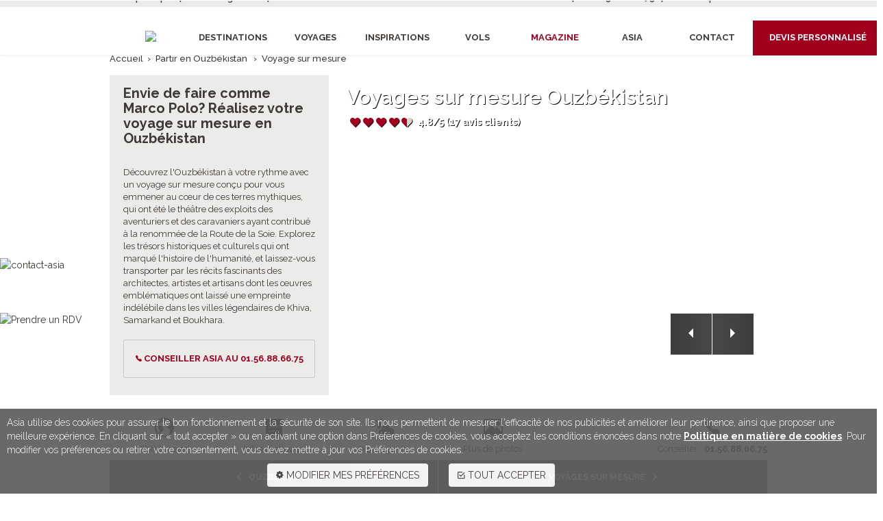

--- FILE ---
content_type: text/html;charset=UTF-8
request_url: https://www.asia.fr/formule-voyages-sur-mesure/destination-ouzbekistan
body_size: 132054
content:
 <!doctype html><html><head><!-- Google tag (gtag.js) - T27415 - 2023-02-08 --><script async src="https://www.googletagmanager.com/gtag/js?id=AW-972739182"></script><script>  window.dataLayer = window.dataLayer || [];  function gtag(){dataLayer.push(arguments);}  gtag('js', new Date());  gtag('config', 'AW-972739182', {'allow_enhanced_conversions':true}); //T27627</script><!-- Google tag (gtag.js) - T27425 (v4) 2023-03-10 --> <script async src="https://www.googletagmanager.com/gtag/js?id=G-R9MCMER7W8"></script><script> window.dataLayer = window.dataLayer || []; function gtag(){dataLayer.push(arguments);} gtag('js', new Date()); gtag('config', 'G-R9MCMER7W8'); </script><!--Ticket nº 27627--><!-- Google Tag Manager --><script>(function(w,d,s,l,i){w[l]=w[l]||[];w[l].push({'gtm.start':new Date().getTime(),event:'gtm.js'});var f=d.getElementsByTagName(s)[0],j=d.createElement(s),dl=l!='dataLayer'?'&l='+l:'';j.async=true;j.src='https://www.googletagmanager.com/gtm.js?id='+i+dl;f.parentNode.insertBefore(j,f);})(window,document,'script','dataLayer','GTM-K2C8MRK');</script><!-- End Google Tag Manager --><!-- Google Tag Manager (noscript) --><noscript><iframe src="https://www.googletagmanager.com/ns.html?id=GTM-K2C8MRK" height="0" width="0" style="display:none;visibility:hidden"></iframe></noscript><!-- End Google Tag Manager (noscript) --><!--/Ticket nº 27627--><meta charset="utf-8"><title>Voyage sur Mesure Ouzbékistan : Voyage personnalisé Ouzbékistan | Asia.fr</title><link rel="shortcut icon" href="images/favicon.ico" type="image/x-icon"><meta name="Expires" content="Mon, 23 Feb 2026 08:19:15 GMT"><meta name="Cache-Control" content="max-age=604800"><meta name="Accept-Encoding" content="gzip"><meta name="ETag" content="AD8401ABA75B1171BF949CFC3553F507AA85120E619EAA86C139FF1E9D726DDA"><meta name="Description" content="Explorez Ouzbékistan de manière authentique avec un séjour sur mesure. Faites un voyage qui vous ressemble en réservant avec Asia.fr" /><meta name="viewport" content="width=device-width, initial-scale=1"><link rel="canonical" href="https://www.asia.fr/formule-voyages-sur-mesure/destination-ouzbekistan" /><link rel="stylesheet" type="text/css" href="https://www.asia.fr/css/styles.cfm?v=46047.3883681"></link><link rel="stylesheet" href="css/blueimp-gallery.min.css"><link rel="stylesheet" href="css/bootstrap-image-gallery.min.css"><link href="css/font-awesome.css" rel="stylesheet"><link rel="stylesheet" type="text/css" href="css/build.css"/><link rel="stylesheet" type="text/css" href="assets/global/plugins/noUiSlider-13.1.0/nouislider.min.css"><!-- Latest compiled and minified CSS --><!-- Latest compiled and minified JavaScript --><link href='https://fonts.googleapis.com/css?family=Raleway:400,500,600,700,800,900,100,200,300|Shadows+Into+Light+Two' rel='stylesheet' type='text/css'>        <style>.date {margin-top: -17px;}</style><style>/*---UX : update pages 13----*/#header-fixe.affix{position: fixed;top: 0;background-color: #fff;}.produit-liste .produit .produit-bas .reservable { width:100% !important;}.produit-liste .produit .produit-bas .notation { padding: 0px 0;}.produit-liste .produit .produit-bas .note { margin: 0px; list-style: none; line-height: 1; padding: 0; }.more { margin: 4px 0!important; height: 126px !important; max-height: 127px !important; }.more2 { margin: 4px 0!important; height: 239px !important; max-height: 240px !important; }a.morelink { text-decoration:none; outline: none;font-weight:550; }.produit-liste .produit .produit-bas .date span { padding: 1px 0;} /***  UX MOre texte ****/.morecontent span {display: none;}.mCSB_scrollTools .mCSB_dragger{height: 21px !important;}.mCS-light-3.mCSB_scrollTools .mCSB_dragger .mCSB_dragger_bar, .mCS-dark-3.mCSB_scrollTools .mCSB_dragger .mCSB_dragger_bar { width: 12px; }.mCS-light-3.mCSB_scrollTools .mCSB_draggerRail, .mCS-dark-3.mCSB_scrollTools .mCSB_draggerRail { width: 12px;}.mCSB_inside > .mCSB_container { margin-right: 22px; }/*---UX : update pages 13----*/.FilterbarreFixDesktop{text-transform: none!important;font-weight: inherit!important;font-size: inherit!important;margin-top: 1px!important; height: auto!important; background-color: #fff!important; color: #000!important; text-align:left!important;z-index: 9999!important;}/*** UX :  Pages : 15 ****/ @media (min-width: 992px) and (max-width: 1649px){/*** UX :  Pages :15 ****/.fixTopMargin{margin-top: -60px;}.bloc-home .liste .produit .produit-haut {height: 400px;}.filterCityScroll { max-height: 251px; overflow: auto; margin-bottom: 10px; height: 162px; }.filterDestinationScroll { max-height: 251px; overflow: auto; margin-bottom: 10px; height: 162px;text-align: left; margin-left: 0px; }.btn-plus {position: absolute; top: 247px; right: 276px;}.filterCityScroll {text-align: left; margin-left: 0px;}/*** UX :  Pages :15 ****/.bloc-barre-tri { min-height: 47px; min-height: 10px !important; margin: auto!important; right: 31%!important; }/****btn filre*****/.FixBtnFiltre { min-height: 10px !important; max-width: 960px; margin: auto!important; position: absolute!important;right: 32%; margin-top: -17px!important;  }/*.div_filtre { position: fixed; width: 61% !important; right: 19.6%; }*/.div_filtre { position: absolute; width: max-content !important; right: -231%; left: unset; z-index: 9999 !important; top: 38px; }.BtnAfficher_plus {position: absolute!important; right: 200px!important; top: 244px!important; display:block !important;}#Div_afficher_moins {position: absolute!important; right: 200px!important; top: 365px!important;}.barre .content .container a:hover { background-color: #0000!important;padding: 1px 0 1px 0!important;}.barre .content .container a{padding: 1px 0 1px 0!important;}.FilterbarreFixDesktop{padding-bottom: 0px!important; padding-top: 3px!important;}.bloc-barre-tri { min-height: 47px; padding: 0px 0; max-width: 960px; margin: auto; margin-bottom: 0px; }.bloc-barre-tri .titre { padding: 0; font-size: 18px; font-weight: 600; text-align: left; margin-bottom: 0px; margin-top: 7px; margin-left: -7px; }.blocBtnEnvieFix{max-width: 960px; padding: 0px; position: fixed; top: 46px; width: 100%; z-index: 9999;}.blocBtnEnvieFixSousBtn{ height:51px !important;    font-size: 12px !important;}/****btn filre*****/}@media screen and (min-width: 1250px) and (max-width: 1500px){.div_filtre { position: absolute; width: max-content !important; right: -441px!important; left: unset; z-index: 9999 !important; top: 38px; }} 	@media (max-width: 991px){.collapse { display: block !important; }.produit-liste .produit .produit-bas .notation { margin-top: -1px;margin-bottom: 17px;} /***** UX Pages : 13 ******//*---UX : update pages 13----*/.liste .produit .produit-bas { height: 360px !important; } .more { height: 140px !important; max-height: 140px !important; margin: 14px 0!important; }/*** UX :  Mobile fix tree & filter ****/.barre .content .container .devis { height: 34px!important; padding: 9px 9px 9px 9px!important; }#Div_afficher_plus{position: fixed!important; top: 498px!important; z-index: 9999!important;}.BlocTreeFixMobile { width: 50%!important; position: fixed!important; top: 81px!important; margin-top: 0px!important; background: #fff!important; z-index: 9999!important; right: 1px!important; padding-left: 0px!important; border-bottom: 1px solid #ccc!important; height: 42px; }.bloc-barre-tri .selectBox .btn { background-color: #fff!important;padding-top: 4px;}.MobileFixDivFilter{height:380px!important;top:123px!important; position: fixed!important; left: 0px!important; z-index: 9999!important; overflow: auto!important;}.FixBtnFiltre { width: 50%!important; margin-bottom: 0px!important; border-radius: 0 !important; position: fixed!important; top: 111px!important; background: #fff!important; z-index: 9999!important; left: 0px!important; padding-right: 31px!important; padding-bottom: 0; height: 42px; border-bottom: 1px solid #ccc!important;border-right: 1px solid #ddd;padding-top: 6px; }#btn_filtre{ border:none !important; margin-top: 0px!important;}.mobileFixBlocTypeEnvie{width: 25%!important; float: right!important;padding:17px 1px 1px 3px!important;}.BlocMobileTypeEnvie {padding: 0 5px!important;}.btnEnvie { width: 100%!important;padding: 0px 0px 0px 2px!important;color: #fff!important; }.TousNosVoyagesFix a:hover {padding-top: 8px!important;}.fixMenuMobile { position: fixed; top: 75px!important; width: 100%!important; z-index: 9999!important; height: 43px!important; }.ionRight{margin-right: 8px!important;}.MobileListType{z-index: 9999; top: 43px!important;}.TousNosVoyagesFix{width: 50% !important;position: fixed!important;z-index: 99999!important;top:84px!important;background-color: #3e3935!important; color: #fff!important;padding: 8px 16px!important;}.blocBtnEnvieFix{max-width: 960px; padding: 0px; position: fixed; top: 46px; width: 100%; z-index: 9999;}.blocBtnEnvieFixSousBtn{ height:30px !important;    font-size: 12px !important;}.filterDestinationScroll {text-align: left; margin-left:0px; }.filterCityScroll {text-align: left; margin-left: 0px;}/*** UX :  Mobile fix tree & filter ****/}</style></head><body><style>.navbar-collapse { width: 1071px;}	/*** UX : pages 8 ****/</style><div class="contact visible-lg visible-md"><a href="https://www.asia.fr/contact-asia"><img src="https://static.asia.fr/images/btn-contact2.png" alt="contact-asia"></a></div><div class="prendre-rdv visible-lg visible-md"><a href="https://calendly.com/espace-asia/30min" target="_blank"><img src="https://static.asia.fr/images/btn-prendre-rdv-2.png" alt="Prendre un RDV"></a></div><header class="header-interne"><div class="header-top visible-lg visible-md "><div class="container"><div class="social pull-left"> <a href="http://pro.asia.fr" target="_blank" rel="noreferrer"><i class="ion-ios-person" style="font-size:16px; margin-right:4px"></i> Espace pro</a>&nbsp; |<a href="/contact-asia"><i class="ion-android-contacts" style="font-size:16px; margin-right:4px"></i> Nos agences </a>&nbsp; |<a href="/contact-asia#RESEAUX"><i class="ion-android-mail"></i>&nbsp;<span style="font-size:13px"> Newsletter</span></a></div><div class="social pull-right">            <a href="https://calendly.com/espace-asia" target="_blank"><i class="ion-android-contact" style="font-size:16px; margin-right:4px"></i> Rendez-vous </a>&nbsp; | <a href="tel:0156886675"><i class="ion-ios-telephone" style="font-size:16px; margin-right:4px"></i> 01.56.88.66.75 </a>&nbsp; | <a href="/voyages-sur-mesure-devis" onClick="_gaq.push(['_trackEvent', 'Home-bandeau', 'click', 'devis personnalise']);"><i class="ion-ios-compose-outline" style="font-size:16px; margin-right:4px"></i> Devis personnalisé </a>            </div>        </div></div><div class="navbar-wrapper" id="header-fixe"  data-spy="affix" data-offset-top="20">        <div id="menuInterneMobile" class="navmenu navmenu-default navmenu-fixed-left offcanvas" style="background-color:#3e3935; border:solid 0px; max-width:250px; box-shadow: 0 -2px 12px rgba(0, 0, 0, .3) inset; padding-top:15px"> <div style="text-align:center;"><img src="https://static.asia.fr/images/logo-mobile.png" alt="Logo mobile"><div style="font-family:'Lithos Pro'; font-size:12px;color:#716e6c; letter-spacing:2.3px; margin-top:20px">Inventeur de voyages<br>en Asie & Pacifique</div></div><div style="padding:10px 25px; color:#fff;"><a class="collapseTitre collapsed" href="#collapse01" data-toggle="collapse" aria-expanded="false" aria-controls="collapse01" style="text-decoration:none"><div style="font-size:16px; color:#eae9e9; padding:18px 0px;">Destinations <i class="pull-right"></i></div></a><div class="collapse" id="collapse01"><ul class="col-md-3"><p style="margin: 10px 5px 0 0!important; letter-spacing: 1px;">Terres d'Arabie</p><li><a href="/destination-abu-dhabi/tous-nos-voyages" onClick="_gaq.push(['_trackEvent', 'Home-menu', 'click', 'destination - Abu Dhabi']);"><i class="ion-android-arrow-dropright"></i>Abu Dhabi</a></li><li><a href="/destination-arabie-saoudite/tous-nos-voyages" onClick="_gaq.push(['_trackEvent', 'Home-menu', 'click', 'destination - Arabie saoudite']);"><i class="ion-android-arrow-dropright"></i>Arabie saoudite</a></li><li><a href="/destination-dubai/tous-nos-voyages" onClick="_gaq.push(['_trackEvent', 'Home-menu', 'click', 'destination - Dubaï']);"><i class="ion-android-arrow-dropright"></i>Dubaï</a></li><li><a href="/destination-israel/tous-nos-voyages" onClick="_gaq.push(['_trackEvent', 'Home-menu', 'click', 'destination - Israël']);"><i class="ion-android-arrow-dropright"></i>Israël</a></li><li><a href="/destination-jordanie/tous-nos-voyages" onClick="_gaq.push(['_trackEvent', 'Home-menu', 'click', 'destination - Jordanie']);"><i class="ion-android-arrow-dropright"></i>Jordanie</a></li><li><a href="/destination-oman/tous-nos-voyages" onClick="_gaq.push(['_trackEvent', 'Home-menu', 'click', 'destination - Oman']);"><i class="ion-android-arrow-dropright"></i>Oman</a></li><li><a href="/destination-qatar" onClick="_gaq.push(['_trackEvent', 'Home-menu', 'click', 'destination - Qatar']);"><i class="ion-android-arrow-dropright"></i>Qatar</a></li><p style="margin: 10px 5px 0 0!important; letter-spacing: 1px;">Asie Centrale</p><li><a href="/destination-armenie/tous-nos-voyages" onClick="_gaq.push(['_trackEvent', 'Home-menu', 'click', 'destination - Arménie']);"><i class="ion-android-arrow-dropright"></i>Arménie</a></li><li><a href="/destination-azerbaidjan/tous-nos-voyages" onClick="_gaq.push(['_trackEvent', 'Home-menu', 'click', 'destination - Azerbaïdjan']);"><i class="ion-android-arrow-dropright"></i>Azerbaïdjan</a></li><li><a href="/destination-georgie/tous-nos-voyages" onClick="_gaq.push(['_trackEvent', 'Home-menu', 'click', 'destination - Géorgie']);"><i class="ion-android-arrow-dropright"></i>Géorgie</a></li><li><a href="/destination-iran/tous-nos-voyages" onClick="_gaq.push(['_trackEvent', 'Home-menu', 'click', 'destination - Iran']);"><i class="ion-android-arrow-dropright"></i>Iran</a></li><li><a href="/destination-kazakhstan/tous-nos-voyages" onClick="_gaq.push(['_trackEvent', 'Home-menu', 'click', 'destination - Kazakhstan']);"><i class="ion-android-arrow-dropright"></i>Kazakhstan</a></li><li><a href="/destination-kirghizistan/tous-nos-voyages" onClick="_gaq.push(['_trackEvent', 'Home-menu', 'click', 'destination - Kirghizistan']);"><i class="ion-android-arrow-dropright"></i>Kirghizistan</a></li><li><a href="/destination-ouzbekistan/tous-nos-voyages" onClick="_gaq.push(['_trackEvent', 'Home-menu', 'click', 'destination - Ouzbékistan']);"><i class="ion-android-arrow-dropright"></i>Ouzbékistan</a></li><li><a href="/destination-turkmenistan/tous-nos-voyages" onClick="_gaq.push(['_trackEvent', 'Home-menu', 'click', 'destination - Turkménistan']);"><i class="ion-android-arrow-dropright"></i>Turkménistan</a></li><p style="margin: 10px 5px 0 0!important; letter-spacing: 1px;">Inde et Himalaya</p><li><a href="/destination-bhoutan/tous-nos-voyages" onClick="_gaq.push(['_trackEvent', 'Home-menu', 'click', 'destination - Bhoutan']);"><i class="ion-android-arrow-dropright"></i>Bhoutan</a></li><li><a href="/destination-inde/tous-nos-voyages" onClick="_gaq.push(['_trackEvent', 'Home-menu', 'click', 'destination - Inde']);"><i class="ion-android-arrow-dropright"></i>Inde</a></li><li><a href="/destination-nepal/tous-nos-voyages" onClick="_gaq.push(['_trackEvent', 'Home-menu', 'click', 'destination - Népal']);"><i class="ion-android-arrow-dropright"></i>Népal</a></li><p style="margin: 10px 5px 0 0!important; letter-spacing: 1px;">Asie du Sud-Est</p><li><a href="/destination-bali/tous-nos-voyages" onClick="_gaq.push(['_trackEvent', 'Home-menu', 'click', 'destination - Bali']);"><i class="ion-android-arrow-dropright"></i>Bali</a></li><li><a href="/destination-birmanie/tous-nos-voyages" onClick="_gaq.push(['_trackEvent', 'Home-menu', 'click', 'destination - Birmanie']);"><i class="ion-android-arrow-dropright"></i>Birmanie</a></li><li><a href="/destination-cambodge/tous-nos-voyages" onClick="_gaq.push(['_trackEvent', 'Home-menu', 'click', 'destination - Cambodge']);"><i class="ion-android-arrow-dropright"></i>Cambodge</a></li><li><a href="/destination-indonesie/tous-nos-voyages" onClick="_gaq.push(['_trackEvent', 'Home-menu', 'click', 'destination - Indonésie']);"><i class="ion-android-arrow-dropright"></i>Indonésie</a></li><li><a href="/destination-laos/tous-nos-voyages" onClick="_gaq.push(['_trackEvent', 'Home-menu', 'click', 'destination - Laos']);"><i class="ion-android-arrow-dropright"></i>Laos</a></li><li><a href="/destination-malaisie/tous-nos-voyages" onClick="_gaq.push(['_trackEvent', 'Home-menu', 'click', 'destination - Malaisie']);"><i class="ion-android-arrow-dropright"></i>Malaisie</a></li><li><a href="/destination-philippines/tous-nos-voyages" onClick="_gaq.push(['_trackEvent', 'Home-menu', 'click', 'destination - Philippines']);"><i class="ion-android-arrow-dropright"></i>Philippines</a></li><li><a href="/destination-singapour/tous-nos-voyages" onClick="_gaq.push(['_trackEvent', 'Home-menu', 'click', 'destination - Singapour']);"><i class="ion-android-arrow-dropright"></i>Singapour</a></li><li><a href="/destination-thailande/tous-nos-voyages" onClick="_gaq.push(['_trackEvent', 'Home-menu', 'click', 'destination - Thaïlande']);"><i class="ion-android-arrow-dropright"></i>Thaïlande</a></li><li><a href="/destination-vietnam/tous-nos-voyages" onClick="_gaq.push(['_trackEvent', 'Home-menu', 'click', 'destination - Vietnam']);"><i class="ion-android-arrow-dropright"></i>Vietnam</a></li><p style="margin: 10px 5px 0 0!important; letter-spacing: 1px;">Extrême-Orient</p><li><a href="/destination-chine/tous-nos-voyages" onClick="_gaq.push(['_trackEvent', 'Home-menu', 'click', 'destination - Chine']);"><i class="ion-android-arrow-dropright"></i>Chine</a></li><li><a href="/destination-coree-du-sud/tous-nos-voyages" onClick="_gaq.push(['_trackEvent', 'Home-menu', 'click', 'destination - Corée du Sud']);"><i class="ion-android-arrow-dropright"></i>Corée du Sud</a></li><li><a href="/destination-hong-kong/tous-nos-voyages" onClick="_gaq.push(['_trackEvent', 'Home-menu', 'click', 'destination - Hong Kong']);"><i class="ion-android-arrow-dropright"></i>Hong Kong</a></li><li><a href="/destination-japon/tous-nos-voyages" onClick="_gaq.push(['_trackEvent', 'Home-menu', 'click', 'destination - Japon']);"><i class="ion-android-arrow-dropright"></i>Japon</a></li><li><a href="/destination-macao/tous-nos-voyages" onClick="_gaq.push(['_trackEvent', 'Home-menu', 'click', 'destination - Macao']);"><i class="ion-android-arrow-dropright"></i>Macao</a></li><li><a href="/destination-mongolie/tous-nos-voyages" onClick="_gaq.push(['_trackEvent', 'Home-menu', 'click', 'destination - Mongolie']);"><i class="ion-android-arrow-dropright"></i>Mongolie</a></li><li><a href="/destination-taiwan/tous-nos-voyages" onClick="_gaq.push(['_trackEvent', 'Home-menu', 'click', 'destination - Taïwan']);"><i class="ion-android-arrow-dropright"></i>Taïwan</a></li><p style="margin: 10px 5px 0 0!important; letter-spacing: 1px;">Pacifique</p><li><a href="/destination-australie/tous-nos-voyages" onClick="_gaq.push(['_trackEvent', 'Home-menu', 'click', 'destination - Australie']);"><i class="ion-android-arrow-dropright"></i>Australie</a></li><li><a href="/destination-fidji/tous-nos-voyages" onClick="_gaq.push(['_trackEvent', 'Home-menu', 'click', 'destination - Fidji']);"><i class="ion-android-arrow-dropright"></i>Fidji</a></li><li><a href="/destination-iles-cook/tous-nos-voyages" onClick="_gaq.push(['_trackEvent', 'Home-menu', 'click', 'destination - Iles Cook']);"><i class="ion-android-arrow-dropright"></i>Iles Cook</a></li><li><a href="/destination-nouvelle-caledonie/tous-nos-voyages" onClick="_gaq.push(['_trackEvent', 'Home-menu', 'click', 'destination - Nouvelle-Calédonie']);"><i class="ion-android-arrow-dropright"></i>Nouvelle-Calédonie</a></li><li><a href="/destination-nouvelle-zelande/tous-nos-voyages" onClick="_gaq.push(['_trackEvent', 'Home-menu', 'click', 'destination - Nouvelle-Zélande']);"><i class="ion-android-arrow-dropright"></i>Nouvelle-Zélande</a></li><li><a href="/page-recherche-liste?id_destination=106" onClick="_gaq.push(['_trackEvent', 'Home-menu', 'click', 'destination - Polynésie française']);"><i class="ion-android-arrow-dropright"></i>Polynésie française</a></li><li><a href="/destination-vanuatu/tous-nos-voyages" onClick="_gaq.push(['_trackEvent', 'Home-menu', 'click', 'destination - Vanuatu']);"><i class="ion-android-arrow-dropright"></i>Vanuatu</a></li><p style="margin: 10px 5px 0 0!important; letter-spacing: 1px;">Océan Indien</p><li><a href="/destination-ile-maurice/tous-nos-voyages" onClick="_gaq.push(['_trackEvent', 'Home-menu', 'click', 'destination - Ile Maurice']);"><i class="ion-android-arrow-dropright"></i>Ile Maurice</a></li><li><a href="/destination-la-reunion/tous-nos-voyages" onClick="_gaq.push(['_trackEvent', 'Home-menu', 'click', 'destination - La Réunion']);"><i class="ion-android-arrow-dropright"></i>La Réunion</a></li><li><a href="/destination-maldives/tous-nos-voyages" onClick="_gaq.push(['_trackEvent', 'Home-menu', 'click', 'destination - Maldives']);"><i class="ion-android-arrow-dropright"></i>Maldives</a></li><li><a href="/destination-sri-lanka/tous-nos-voyages" onClick="_gaq.push(['_trackEvent', 'Home-menu', 'click', 'destination - Sri Lanka']);"><i class="ion-android-arrow-dropright"></i>Sri Lanka</a></li><p style="margin: 10px 5px 0 0!important; letter-spacing: 1px;">Afrique Australe<br>by Equatoriales</p><li><a href="/destination-afrique-du-sud/tous-nos-voyages" onClick="_gaq.push(['_trackEvent', 'Home-menu', 'click', 'destination - Afrique du Sud']);"><i class="ion-android-arrow-dropright"></i>Afrique du Sud</a></li><li><a href="/destination-botswana/tous-nos-voyages" onClick="_gaq.push(['_trackEvent', 'Home-menu', 'click', 'destination - Botswana']);"><i class="ion-android-arrow-dropright"></i>Botswana</a></li><li><a href="/destination-namibie/tous-nos-voyages" onClick="_gaq.push(['_trackEvent', 'Home-menu', 'click', 'destination - Namibie']);"><i class="ion-android-arrow-dropright"></i>Namibie</a></li><li><a href="/destination-tanzanie/tous-nos-voyages" onClick="_gaq.push(['_trackEvent', 'Home-menu', 'click', 'destination - Tanzanie']);"><i class="ion-android-arrow-dropright"></i>Tanzanie</a></li><li><a href="/destination-zanzibar/tous-nos-voyages" onClick="_gaq.push(['_trackEvent', 'Home-menu', 'click', 'destination - Zanzibar']);"><i class="ion-android-arrow-dropright"></i>Zanzibar</a></li><li><a href="/destination-zimbabwe/tous-nos-voyages" onClick="_gaq.push(['_trackEvent', 'Home-menu', 'click', 'destination - Zimbabwe']);"><i class="ion-android-arrow-dropright"></i>Zimbabwe</a></li></ul></div>   <a class="collapseTitre collapsed" href="#collapse02" data-toggle="collapse" aria-expanded="false" aria-controls="collapse02" style="text-decoration:none"><div style="font-size:16px; color:#eae9e9; padding:18px 0px; border-top:solid 1px #524d4a">Voyages <i class="pull-right"></i></div></a><div class="collapse" id="collapse02"><ul class="col-md-3"><li><a href="https://www.asia.fr/formule-voyages-sur-mesure" onClick="_gaq.push(['_trackEvent', 'Home-menu', 'click', 'voyages - Voyages sur mesure']);"><i class="ion-android-arrow-dropright"></i>Voyages sur-mesure</a></li><li><a href="https://www.asia.fr/formule-circuits-prives/tous-nos-voyages" onClick="_gaq.push(['_trackEvent', 'Home-menu', 'click', 'voyages - Circuits individuels privés']);"><i class="ion-android-arrow-dropright"></i>Circuits individuels privés</a></li><li><a href="https://www.asia.fr/formule-circuits-en-groupe/tous-nos-voyages" onClick="_gaq.push(['_trackEvent', 'Home-menu', 'click', 'voyages - Circuits accompagnés en groupe']);"><i class="ion-android-arrow-dropright"></i>Circuits accompagnés en groupe</a></li><li><a href="https://www.asia.fr/formule-sejours/tous-nos-voyages" onClick="_gaq.push(['_trackEvent', 'Home-menu', 'click', 'voyages - Séjours & plages']);"><i class="ion-android-arrow-dropright"></i>Séjours & plages</a></li><li><a href="https://www.asia.fr/formule-croisieres/tous-nos-voyages" onClick="_gaq.push(['_trackEvent', 'Home-menu', 'click', 'voyages - Croisières']);"><i class="ion-android-arrow-dropright"></i>Croisières</a></li><li><a href="https://www.asia.fr/formule-offres-speciales" onClick="_gaq.push(['_trackEvent', 'Home-menu', 'click', 'voyages - Offres spéciales']);"><i class="ion-android-arrow-dropright"></i>Offres spéciales</a></li><li><a href="https://www.asia.fr/moteur-vols"><i class="ion-android-arrow-dropright"></i>Vols</a></li><li><a href="https://www.asia.fr/formule-escapades/tous-nos-voyages" onClick="_gaq.push(['_trackEvent', 'Home-menu', 'click', 'voyages - Escapades & longs week-ends']);"><i class="ion-android-arrow-dropright"></i>Escapades & longs week-ends</a></li><li><a href="https://www.asia.fr/formule-voyages-de-noces-et-listes-de-mariage" onClick="_gaq.push(['_trackEvent', 'Home-menu', 'click', 'voyages - Voyage de noces']);"><i class="ion-android-arrow-dropright"></i>Voyage de noces</a></li><li><a href="https://www.asia.fr/asia-groupes-incentives" onClick="_gaq.push(['_trackEvent', 'Home-menu', 'click', 'voyages - Voyages pour les entreprises']);"><i class="ion-android-arrow-dropright"></i>Voyages d'entreprises</a></li></ul></div>   <a class="collapseTitre collapsed" href="#collapse03" data-toggle="collapse" aria-expanded="false" aria-controls="collapse03" style="text-decoration:none"><div style="font-size:16px; color:#eae9e9; padding:18px 0px; border-top:solid 1px #524d4a">Inspirations <i class="pull-right"></i></div></a><div class="collapse" id="collapse03"><ul class="col-md-3"><li><a href="https://www.asia.fr/idees-partir-a-deux" onClick="_gaq.push(['_trackEvent', 'Home-menu', 'click', 'inspirations - Partir à deux']);"><i class="ion-android-arrow-dropright"></i>Partir à deux</a></li><li><a href="https://www.asia.fr/idees-en-famille" onClick="_gaq.push(['_trackEvent', 'Home-menu', 'click', 'inspirations - En famille']);"><i class="ion-android-arrow-dropright"></i>En famille</a></li><li><a href="https://www.asia.fr/idees-grands-voyages" onClick="_gaq.push(['_trackEvent', 'Home-menu', 'click', 'inspirations - Grands voyages']);"><i class="ion-android-arrow-dropright"></i>Grands voyages</a></li><li><a href="https://www.asia.fr/idees-voyager-autrement" onClick="_gaq.push(['_trackEvent', 'Home-menu', 'click', 'inspirations - Voyager autrement']);"><i class="ion-android-arrow-dropright"></i>Voyager autrement</a></li><li><a href="https://www.asia.fr/idees-bons-plans" onClick="_gaq.push(['_trackEvent', 'Home-menu', 'click', 'inspirations - BONS PLANS']);"><i class="ion-android-arrow-dropright"></i>BONS PLANS</a></li><li><a href="https://www.asia.fr/idees-combines-decouverte-plage" onClick="_gaq.push(['_trackEvent', 'Home-menu', 'click', 'inspirations - Combinés découverte & plage']);"><i class="ion-android-arrow-dropright"></i>Combinés découverte & plage</a></li><li><a href="https://www.asia.fr/idees-combines-de-plusieurs-pays" onClick="_gaq.push(['_trackEvent', 'Home-menu', 'click', 'inspirations - Combinés de plusieurs pays']);"><i class="ion-android-arrow-dropright"></i>Combinés de plusieurs pays</a></li><li><a href="https://www.asia.fr/idees-parfum-d-aventure" onClick="_gaq.push(['_trackEvent', 'Home-menu', 'click', 'inspirations - Parfum d aventure']);"><i class="ion-android-arrow-dropright"></i>Parfum d'aventure</a></li><li><a href="https://www.asia.fr/idees-a-la-plage" onClick="_gaq.push(['_trackEvent', 'Home-menu', 'click', 'inspirations - À la plage']);"><i class="ion-android-arrow-dropright"></i>À la plage</a></li><li><a href="https://www.asia.fr/idees-deconnecter-et-se-ressourcer" onClick="_gaq.push(['_trackEvent', 'Home-menu', 'click', 'inspirations - Déconnecter et se ressourcer']);"><i class="ion-android-arrow-dropright"></i>Déconnecter et se ressourcer</a></li><li><a href="https://www.asia.fr/idees-comme-au-cinema" onClick="_gaq.push(['_trackEvent', 'Home-menu', 'click', 'inspirations - Comme au cinéma']);"><i class="ion-android-arrow-dropright"></i>Comme au cinéma</a></li><li><a href="https://www.asia.fr/idees-creations-et-coups-de-coeur" onClick="_gaq.push(['_trackEvent', 'Home-menu', 'click', 'inspirations - Créations et coups de cœur']);"><i class="ion-android-arrow-dropright"></i>Créations et coups de cœur</a></li></ul></div><a class="collapseTitre collapsed" href="#collapse033" data-toggle="collapse" aria-expanded="false" aria-controls="collapse033" style="text-decoration:none"><div style="font-size:16px; color:#eae9e9; padding:18px 0px; border-top:solid 1px #524d4a">Vols <i class="pull-right"></i></div></a><div class="collapse" id="collapse033"><ul class="col-md-3"><li class="ion-android-arrow-dropright"><a href="/moteur-vols"> Chercher un vol</a></li><li class="ion-android-arrow-dropright"><a href="/vols-paris-sydney"> Paris - Sydney</a></li><li class="ion-android-arrow-dropright"><a href="/vols-paris-denpasar" > Paris - Denpasar</a></li><li class="ion-android-arrow-dropright"><a href="/vols-paris-shanghai" > Paris - Shanghai</a></li><li class="ion-android-arrow-dropright"><a href="/vols-paris-seoul" > Paris - Séoul</a></li><li class="ion-android-arrow-dropright"><a href="/vols-paris-dubai" > Paris - Dubaï</a></li><li class="ion-android-arrow-dropright"><a href="/vols-paris-tokyo" > Paris - Tokyo</a></li><li class="ion-android-arrow-dropright"><a href="/vols-paris-manille" > Paris - Manille</a></li><li class="ion-android-arrow-dropright"><a href="/vols-paris-singapour" > Paris - Singapour</a></li><li class="ion-android-arrow-dropright"><a href="/vols-paris-bangkok" > Paris - Bangkok</a></li><li class="ion-android-arrow-dropright"><a href="/vols-paris-hanoi" > Paris - Hanoï</a></li></ul></div>   <a class="collapseTitre" href="/magazine" style="text-decoration:none"><div style="font-size:16px; color:#eae9e9; padding:18px 0px; border-top:solid 1px #524d4a; border-bottom:solid 1px #524d4a">Magazine</div></a><a class="collapseTitre" href="javascript:;" onClick="$('.offcanvas').offcanvas('hide'); setTimeout(function(){$('html, body').animate({scrollTop:$('footer .footer-basis').offset().top-70},750);},500);" style="text-decoration:none"><div style="font-size:16px; color:#eae9e9; padding:18px 0px; border-top:solid 1px #524d4a; border-bottom:solid 1px #524d4a">Asia</div></a>                         <a class="collapseTitre" href="/contact-asia" style="text-decoration:none"><div style="font-size:16px; color:#eae9e9; padding:18px 0px; border-top:solid 1px #524d4a; border-bottom:solid 1px #524d4a">Contact</div></a>             <div></div>                                                 <a class="collapseTitre collapsed" style="text-decoration:none" href="https://www.asia.fr/voyages-sur-mesure-devis"><div href="https://www.asia.fr/voyages-sur-mesure-devis" style="text-transform:uppercase; font-weight:bold; background-color:#a0001e; color:#fff; margin:20px 0px; padding:20px 0px; text-align:center">devis personnalisé</div></a><div class="social pull-left"><a href="http://pro.asia.fr" target="_blank" style="color:#eae9e9">Espace pro</a> <br><br> Suivre ASIA<br><a href="https://www.facebook.com/Asiavoyages"><i class="ion-social-facebook"></i></a> <a href="https://www.instagram.com/asia.fr/"><i class="ion-social-instagram-outline"></i></a> <a href="https://www.youtube.com/channel/UC2FaO7cmXNdgvuAfMb5r01A"><i class="ion-social-youtube"></i></a> <a href="https://twitter.com/Asiavoyages"><i class="ion-social-twitter"></i></a>    <a href="https://www.asia.fr/#newsletter" onClick="$('body > div.navbar-wrapper > nav > div > div > button').click();"><i class="ion-android-mail"></i></a></div></div></div>        <nav class="navbar navbar-inverse navbar-static-top" ><div class="container"><div class="navbar-header"><div class="header-logo visible-sm visible-xs"><div class="container"><div class="logo" style="text-align:center; width:120px; margin:auto"><a href="https://www.asia.fr/"><img src="https://static.asia.fr/images/logo.png" style="width:110px"></a></div></div></div><button type="button" class="navbar-toggle" data-toggle="offcanvas" data-target=".navmenu" data-canvas="body"> <span class="icon-bar"></span> <span class="icon-bar"></span> <span class="icon-bar"></span> </button><a href="/contact-asia"><div class="ion-ios-telephone visible-sm visible-xs  pull-right" style="font-size: 26px; line-height:1; right: 15px;top: 12px;position: absolute;"></div></a><div id="navbar" class="navbar-collapse collapse" aria-expanded="false" style="height: 1px;"><ul class="menu nav navbar-nav"><li class="dropdown"><a href="https://www.asia.fr/" class="menu-title"><img src="https://static.asia.fr/images/logo.png" style="text-align:center; width:95px; margin-top:-5px"></a></li><li class="dropdown"><a href="#" class="dropdown-toggle menu-title" data-toggle="dropdown" role="button" aria-haspopup="true" aria-expanded="false">Destinations <span class="caret"></span></a><div class="dropdown-menu dropdown-off col-sm-12"> <i class="ion-android-close closeMenu pull-right"></i><div class="container"><div class="menu-destination"><ul class="onglet nav nav-pills" id="myTab"><li class="btn-liste-az active"><a data-toggle="tab" href="#menu01" aria-expanded="true">LISTE A-Z</a></li><li class="btn-carte"><a data-toggle="pill" href="#menu02">CARTE</a></li></ul><div class="tab-content" id="myTabContent" ><div id="menu01" class="menu01 tab-pane fade active in" style="overflow:auto; height:100%"><div class="detail"> Tous nos voyages, du Proche Orient aux confins du Pacifique</div><div class="col-md-12"><div class="destination col-md-3"><div class="destination-region">Terres d'Arabie</div><ul style="margin-bottom: 15px;"><li><a href="/destination-abu-dhabi/tous-nos-voyages" onClick="_gaq.push(['_trackEvent', 'Home-menu', 'click', 'destination - Abu Dhabi']);">Abu Dhabi</a></li><li><a href="/destination-arabie-saoudite/tous-nos-voyages" onClick="_gaq.push(['_trackEvent', 'Home-menu', 'click', 'destination - Arabie saoudite']);">Arabie saoudite</a></li><li><a href="/destination-dubai/tous-nos-voyages" onClick="_gaq.push(['_trackEvent', 'Home-menu', 'click', 'destination - Dubaï']);">Dubaï</a></li><li><a href="/destination-israel/tous-nos-voyages" onClick="_gaq.push(['_trackEvent', 'Home-menu', 'click', 'destination - Israël']);">Israël</a></li><li><a href="/destination-jordanie/tous-nos-voyages" onClick="_gaq.push(['_trackEvent', 'Home-menu', 'click', 'destination - Jordanie']);">Jordanie</a></li><li><a href="/destination-oman/tous-nos-voyages" onClick="_gaq.push(['_trackEvent', 'Home-menu', 'click', 'destination - Oman']);">Oman</a></li><li><a href="/destination-qatar/tous-nos-voyages" onClick="_gaq.push(['_trackEvent', 'Home-menu', 'click', 'destination - Qatar']);">Qatar</a></li></ul><div class="destination-region">Asie Centrale</div><ul><li><a href="/destination-armenie/tous-nos-voyages" onClick="_gaq.push(['_trackEvent', 'Home-menu', 'click', 'destination - Arménie']);">Arménie</a></li><li><a href="/destination-azerbaidjan/tous-nos-voyages" onClick="_gaq.push(['_trackEvent', 'Home-menu', 'click', 'destination - Azerbaïdjan']);">Azerbaïdjan</a></li><li><a href="/destination-georgie/tous-nos-voyages" onClick="_gaq.push(['_trackEvent', 'Home-menu', 'click', 'destination - Autriche']);">Géorgie</a></li><li><a href="/destination-iran/tous-nos-voyages" onClick="_gaq.push(['_trackEvent', 'Home-menu', 'click', 'destination - Iran']);">Iran</a></li><li><a href="/destination-kazakhstan/tous-nos-voyages" onClick="_gaq.push(['_trackEvent', 'Home-menu', 'click', 'destination - Kazakhstan']);">Kazakhstan</a></li><li><a href="/destination-kirghizistan/tous-nos-voyages" onClick="_gaq.push(['_trackEvent', 'Home-menu', 'click', 'destination - Kirghizistan']);">Kirghizistan</a></li><li><a href="/destination-ouzbekistan/tous-nos-voyages" onClick="_gaq.push(['_trackEvent', 'Home-menu', 'click', 'destination - Ouzbékistan']);">Ouzbékistan</a></li><li><a href="/destination-turkmenistan/tous-nos-voyages" onClick="_gaq.push(['_trackEvent', 'Home-menu', 'click', 'destination - Turkménistan']);">Turkménistan</a></li></ul></div><div class="destination col-md-3"><div class="destination-region">Inde et Himalaya</div><ul style="margin-bottom: 15px;"><li><a href="/destination-bhoutan/tous-nos-voyages" onClick="_gaq.push(['_trackEvent', 'Home-menu', 'click', 'destination - Bhoutan']);">Bhoutan</a></li><li><a href="/destination-inde/tous-nos-voyages" onClick="_gaq.push(['_trackEvent', 'Home-menu', 'click', 'destination - Inde']);">Inde</a></li><li><a href="/destination-nepal/tous-nos-voyages" onClick="_gaq.push(['_trackEvent', 'Home-menu', 'click', 'destination - Népal']);">Népal</a></li></ul><div class="destination-region">Asie du Sud-Est</div><ul><li><a href="/destination-bali/tous-nos-voyages" onClick="_gaq.push(['_trackEvent', 'Home-menu', 'click', 'destination - Bali']);">Bali</a></li><li><a href="/destination-birmanie/tous-nos-voyages" onClick="_gaq.push(['_trackEvent', 'Home-menu', 'click', 'destination - Birmanie']);">Birmanie</a></li><li><a href="/destination-cambodge/tous-nos-voyages" onClick="_gaq.push(['_trackEvent', 'Home-menu', 'click', 'destination - Cambodge']);">Cambodge</a></li><li><a href="/destination-indonesie/tous-nos-voyages" onClick="_gaq.push(['_trackEvent', 'Home-menu', 'click', 'destination - Indonésie']);">Indonésie</a></li><li><a href="/destination-laos/tous-nos-voyages" onClick="_gaq.push(['_trackEvent', 'Home-menu', 'click', 'destination - Laos']);">Laos</a></li><li><a href="/destination-malaisie/tous-nos-voyages" onClick="_gaq.push(['_trackEvent', 'Home-menu', 'click', 'destination - Malaisie']);">Malaisie</a></li><li><a href="/destination-philippines/tous-nos-voyages" onClick="_gaq.push(['_trackEvent', 'Home-menu', 'click', 'destination - Philippines']);">Philippines</a></li><li><a href="/destination-singapour/tous-nos-voyages" onClick="_gaq.push(['_trackEvent', 'Home-menu', 'click', 'destination - Singapour']);">Singapour</a></li><li><a href="/destination-thailande/tous-nos-voyages" onClick="_gaq.push(['_trackEvent', 'Home-menu', 'click', 'destination - Thaïlande']);">Thaïlande</a></li><li><a href="/destination-vietnam/tous-nos-voyages" onClick="_gaq.push(['_trackEvent', 'Home-menu', 'click', 'destination - Vietnam']);">Vietnam</a></li></ul></div><div class="destination col-md-3"><div class="destination-region"> Extrême-Orient </div><ul style="margin-bottom: 15px;"><li><a href="/destination-chine/tous-nos-voyages" onClick="_gaq.push(['_trackEvent', 'Home-menu', 'click', 'destination - Chine']);">Chine</a></li><li><a href="/destination-coree-du-sud/tous-nos-voyages" onClick="_gaq.push(['_trackEvent', 'Home-menu', 'click', 'destination - Corée du Sud']);">Corée du Sud</a></li><li><a href="/destination-hong-kong/tous-nos-voyages" onClick="_gaq.push(['_trackEvent', 'Home-menu', 'click', 'destination - Hong Kong']);">Hong Kong</a></li><li><a href="/destination-japon/tous-nos-voyages" onClick="_gaq.push(['_trackEvent', 'Home-menu', 'click', 'destination - Japon']);">Japon</a></li><li><a href="/destination-macao/tous-nos-voyages" onClick="_gaq.push(['_trackEvent', 'Home-menu', 'click', 'destination - Macao']);">Macao</a></li><li><a href="/destination-mongolie/tous-nos-voyages" onClick="_gaq.push(['_trackEvent', 'Home-menu', 'click', 'destination - Mongolie']);">Mongolie</a></li><li><a href="/destination-taiwan/tous-nos-voyages" onClick="_gaq.push(['_trackEvent', 'Home-menu', 'click', 'destination - Taïwan']);">Taïwan</a></li></ul><div class="destination-region"> Pacifique </div><ul><li><a href="/destination-australie/tous-nos-voyages" onClick="_gaq.push(['_trackEvent', 'Home-menu', 'click', 'destination - Australie']);">Australie</a></li><li><a href="/destination-fidji/tous-nos-voyages" onClick="_gaq.push(['_trackEvent', 'Home-menu', 'click', 'destination - Fidji']);">Fidji</a></li><li><a href="/destination-iles-cook/tous-nos-voyages" onClick="_gaq.push(['_trackEvent', 'Home-menu', 'click', 'destination - Iles Cook']);">Iles Cook</a></li><li><a href="/destination-nouvelle-caledonie/tous-nos-voyages" onClick="_gaq.push(['_trackEvent', 'Home-menu', 'click', 'destination - Nouvelle-Calédonie']);">Nouvelle-Calédonie</a></li><li><a href="/destination-nouvelle-zelande/tous-nos-voyages" onClick="_gaq.push(['_trackEvent', 'Home-menu', 'click', 'destination - Nouvelle-Zélande']);">Nouvelle-Zélande</a></li><li><a href="/destination-polynesie-francaise/tous-nos-voyages" onClick="_gaq.push(['_trackEvent', 'Home-menu', 'click', 'destination - Polynésie française']);">Polynésie française</a></li><li><a href="/destination-vanuatu/tous-nos-voyages" onClick="_gaq.push(['_trackEvent', 'Home-menu', 'click', 'destination - Vanuatu']);">Vanuatu</a></li></ul></div><div class="destination col-md-3"><div class="destination-region">Océan Indien</div><ul style="margin-bottom: 15px;"><li><a href="/destination-ile-maurice/tous-nos-voyages" onClick="_gaq.push(['_trackEvent', 'Home-menu', 'click', 'destination - Ile Maurice']);">Ile Maurice</a></li><li><a href="/destination-la-reunion/tous-nos-voyages" onClick="_gaq.push(['_trackEvent', 'Home-menu', 'click', 'destination - La Réunion']);">La Réunion</a></li><li><a href="/destination-maldives/tous-nos-voyages" onClick="_gaq.push(['_trackEvent', 'Home-menu', 'click', 'destination - Maldives']);">Maldives</a></li><li><a href="/destination-sri-lanka/tous-nos-voyages" onClick="_gaq.push(['_trackEvent', 'Home-menu', 'click', 'destination - Sri Lanka']);">Sri Lanka</a></li></ul><div class="destination-region"> Afrique Australe<br>by Equatoriales </div><ul style="margin-bottom: 15px;"><li><a href="/destination-afrique-du-sud/tous-nos-voyages" onClick="_gaq.push(['_trackEvent', 'Home-menu', 'click', 'destination - Afrique du Sud']);">Afrique du Sud</a></li><li><a href="/destination-botswana/tous-nos-voyages" onClick="_gaq.push(['_trackEvent', 'Home-menu', 'click', 'destination - Botswana']);">Botswana</a></li><li><a href="/destination-namibie/tous-nos-voyages" onClick="_gaq.push(['_trackEvent', 'Home-menu', 'click', 'destination - Namibie']);">Namibie</a></li><li><a href="/destination-tanzanie/tous-nos-voyages" onClick="_gaq.push(['_trackEvent', 'Home-menu', 'click', 'destination - Tanzanie']);">Tanzanie</a></li><li><a href="/destination-zanzibar/tous-nos-voyages" onClick="_gaq.push(['_trackEvent', 'Home-menu', 'click', 'destination - Zanzibar']);">Zanzibar</a></li><li><a href="/destination-zimbabwe/tous-nos-voyages" onClick="_gaq.push(['_trackEvent', 'Home-menu', 'click', 'destination - Zimbabwe']);">Zimbabwe</a></li></ul></div></div></div><div id="tooltip" style="position:absolute;visibility:hidden; z-index:9999; margin-top:-650px; background-color:#a0001e; color:#fff; text-align:center; padding:6px 12px; font-weight:500; font-size:13px; min-width:100px;box-shadow: 1px 1px 1px rgba(0, 0, 0, .3)"></div><div id="menu02" class="tab-pane fade" style="overflow-x:auto; height:500px; width:960px; overflow-x:hidden"><iframe src="../carteAsia.cfm?type=destination" height="800px" width="1050px" frameborder="0" scrolling="no"></iframe></div><script>function getCarte (name) { $("#mapAll").attr('src', name); }</script><div class="clearfix"></div></div><div class="clearfix"></div></div></div></div></li><style type="text/css">.menu .menu-voyages ul li { padding: 6px 0px; }.destination2 ul li { padding: 5px 0px !important; margin-top:2px !important }   </style><li class="dropdown menu-voyages"><a href="#" class="dropdown-toggle menu-title" data-toggle="dropdown" role="button" aria-haspopup="true" aria-expanded="false">Voyages <span class="caret"></span></a><div class="dropdown-menu dropdown-off col-sm-12"> <i class="ion-android-close closeMenu pull-right"></i><div class="container"><div class="detail">  laissez-vous tenter par nos idées de voyages ! </div><div class="row" style="padding-bottom: 42px;"><div class="col-md-3 " style="min-width: 290px;"><ul><a href="https://www.asia.fr/formule-voyages-sur-mesure" id="link_voyage_13" data-id="13" onClick="_gaq.push(['_trackEvent', 'Home-menu', 'click', 'voyages - Voyages sur mesure']);"><li class="active"><i class="ion-map" style="font-size:18px"></i>Voyages sur mesure</li></a><a href="https://www.asia.fr/formule-circuits-prives/tous-nos-voyages" id="link_voyage_14" data-id="14" onClick="_gaq.push(['_trackEvent', 'Home-menu', 'click', 'voyages - Circuits individuels privés']);"><li class=""><i class="ion-android-person" style="font-size:18px"></i>Circuits individuels privés</li></a><a href="https://www.asia.fr/formule-circuits-en-groupe/tous-nos-voyages" id="link_voyage_15" data-id="15" onClick="_gaq.push(['_trackEvent', 'Home-menu', 'click', 'voyages - Circuits accompagnés en groupe']);"><li class=""><i class="ion-android-people" style="font-size:18px"></i>Circuits accompagnés en groupe</li></a><a href="https://www.asia.fr/formule-sejours/tous-nos-voyages" id="link_voyage_16" data-id="16" onClick="_gaq.push(['_trackEvent', 'Home-menu', 'click', 'voyages - Séjours']);"><li class=""><i class="ion-android-home" style="font-size:18px"></i>Séjours</li></a><a href="https://www.asia.fr/formule-croisieres/tous-nos-voyages" id="link_voyage_18" data-id="18" onClick="_gaq.push(['_trackEvent', 'Home-menu', 'click', 'voyages - Croisières']);"><li class=""><i class="ion-android-boat" style="font-size:18px"></i>Croisières</li></a><a href="https://www.asia.fr/formule-offres-speciales/tous-nos-voyages" id="link_voyage_101" data-id="101" onClick="_gaq.push(['_trackEvent', 'Home-menu', 'click', 'voyages - Offres spéciales']);"><li class=""><i class="ion-pricetag" style="font-size:18px"></i>OFFRES SP&Eacute;CIALES</li></a><a href="https://www.asia.fr/moteur-vols" id="link_voyage_100" data-id="100" onClick="_gaq.push(['_trackEvent', 'Home-menu', 'click', 'voyages - Vols']);"><li class=""><i class="ion-android-plane" style="font-size:20px"></i>Vols</li></a>                            <a href="https://www.asia.fr/formule-escapades/tous-nos-voyages" id="link_voyage_17" data-id="17" onClick="_gaq.push(['_trackEvent', 'Home-menu', 'click', 'voyages - Escapades & longs week-ends']);"><li class=""><i class="ion-image" style="font-size:18px"></i>Escapades & longs week-ends</li></a><a href="https://www.asia.fr/formule-voyages-de-noces-et-listes-de-mariage" id="link_voyage_396" data-id="396" onClick="_gaq.push(['_trackEvent', 'Home-menu', 'click', 'voyages - Voyages de noces']);"><li class=""><i class="ion-android-favorite" style="font-size:18px"></i>Voyages de noces</li></a><a href="https://www.asia.fr/asia-groupes-incentives" id="link_voyage_102" data-id="102" onClick="_gaq.push(['_trackEvent', 'Home-menu', 'click', 'voyages - entreprises']);"><li class=""><i class="ion-earth" style="font-size:18px"></i>Voyages d'entreprises</li></a>                         </ul></div><div class="col-md-2 nopadding"><div class="destination2"><ul class="liste_pays_13 hidden" style="background-color:#ebebea; padding-left:3px;"><li><a href="/voyages-sur-mesure-devis" onClick="_gaq.push(['_trackEvent', 'Home-menu', 'click', 'destination - France']);">France</a></li><li><a href="/formule-circuits-en-groupe/destination-france-la-reunion/la-reunion-intimiste-2160" onClick="_gaq.push(['_trackEvent', 'Home-menu', 'click', 'destination - La Réunion']);">La Réunion</a></li><li><a href="#rewrite_url('destination,tous-nos-voyages',31)#" onClick="_gaq.push(['_trackEvent', 'Home-menu', 'click', 'destination - Dubaï']);">Dubaï</a></li><li><a href="#rewrite_url('destination,tous-nos-voyages',11)#" onClick="_gaq.push(['_trackEvent', 'Home-menu', 'click', 'destination - Maldives']);">Maldives</a></li><li><a href="/formule-voyages-sur-mesure/tous-nos-voyages" style="margin:0">TOUS LES PAYS</a></li></ul><ul class="liste_pays_14 hidden" style="background-color:#ebebea; padding-left:3px;"><li>TOP DESTINATIONS</li><li class="ion-android-arrow-dropright"><a href="/formule-circuits-prives/destination-australie">Australie</a></li><li class="ion-android-arrow-dropright"><a href="/formule-circuits-prives/destination-bali">Bali</a></li><li class="ion-android-arrow-dropright"><a href="/formule-circuits-prives/destination-birmanie">Birmanie</a></li><li class="ion-android-arrow-dropright"><a href="/formule-circuits-prives/destination-cambodge">Cambodge</a></li><li class="ion-android-arrow-dropright"><a href="/formule-circuits-prives/destination-chine">Chine</a></li><li class="ion-android-arrow-dropright"><a href="/formule-circuits-prives/destination-inde">Inde</a></li><li class="ion-android-arrow-dropright"><a href="/formule-circuits-prives/destination-japon">Japon</a></li><li class="ion-android-arrow-dropright"><a href="/formule-circuits-prives/destination-sri-lanka">Sri Lanka</a></li><li class="ion-android-arrow-dropright"><a href="/formule-circuits-prives/destination-thailande">Thaïlande</a></li><li class="ion-android-arrow-dropright"><a href="/formule-circuits-prives/destination-vietnam">Vietnam</a></li><li><a href="/formule-circuits-prives/tous-nos-voyages" style="margin:0">TOUS LES PAYS</a></li></ul><ul class="liste_pays_15 hidden" style="background-color:#ebebea; padding-left:3px;"><li>TOP DESTINATIONS</li><li class="ion-android-arrow-dropright"><a href="/formule-circuits-en-groupe/destination-australie">Australie</a></li><li class="ion-android-arrow-dropright"><a href="/formule-circuits-en-groupe/destination-birmanie">Birmanie</a></li><li class="ion-android-arrow-dropright"><a href="/formule-circuits-en-groupe/destination-chine">Chine</a></li><li class="ion-android-arrow-dropright"><a href="/formule-circuits-en-groupe/destination-inde">Inde</a></li><li class="ion-android-arrow-dropright"><a href="/formule-circuits-en-groupe/destination-indonesie">Indonésie</a></li><li class="ion-android-arrow-dropright"><a href="/formule-circuits-en-groupe/destination-iran">Iran</a></li><li class="ion-android-arrow-dropright"><a href="/formule-circuits-en-groupe/destination-japon">Japon</a></li><li class="ion-android-arrow-dropright"><a href="/formule-circuits-en-groupe/destination-nouvelle-zelande">Nouvelle-Zélande</a></li><li class="ion-android-arrow-dropright"><a href="/formule-circuits-en-groupe/destination-thailande">Thaïlande</a></li><li class="ion-android-arrow-dropright"><a href="/formule-circuits-en-groupe/destination-vietnam">Vietnam</a></li><li><a href="/formule-circuits-en-groupe/tous-nos-voyages" style="margin:0">TOUS LES PAYS</a></li></ul><ul class="liste_pays_16 hidden" style="background-color:#ebebea; padding-left:3px;"><li>TOP DESTINATIONS</li><li class="ion-android-arrow-dropright"><a href="/formule-sejours/destination-bali">Bali</a></li><li class="ion-android-arrow-dropright"><a href="/formule-sejours/destination-dubai">Dubaï</a></li><li class="ion-android-arrow-dropright"><a href="/formule-sejours/destination-maldives">Maldives</a></li><li class="ion-android-arrow-dropright"><a href="/formule-sejours/destination-thailande">Thaïlande</a></li><li><a href="/formule-sejours/tous-nos-voyages" style="margin:0">TOUS LES PAYS</a></li></ul><ul class="liste_pays_101 hidden" style="background-color:#ebebea; padding-left:3px;"><li>TOP DESTINATIONS</li><li class="ion-android-arrow-dropright"><a href="/formule-offres-speciales/destination-thailande">Thaïlande</a></li><li><a href="/formule-offres-speciales/tous-nos-voyages" style="margin:0">TOUS LES PAYS</a></li></ul><ul class="liste_pays_17 hidden" style="background-color:#ebebea; padding-left:3px;"><li>TOP DESTINATIONS</li><li><a href="/formule-escapades/tous-nos-voyages" style="margin:0">TOUS LES PAYS</a></li></ul><ul class="liste_pays_18 hidden" style="background-color:#ebebea; padding-left:3px;"><li>TOP DESTINATIONS</li><li><a href="/formule-croisieres/tous-nos-voyages" style="margin:0">TOUS LES PAYS</a></li></ul></div></div><div class="col-md-5 voyage-image"><div class="photo">                            <a class=" voyage_13" href="https://www.asia.fr/formule-voyages-sur-mesure" onClick="_gaq.push(['_trackEvent', 'Home-menu', 'click', 'voyages - Cr&eacute;ez&nbsp;votre voyage']);">                                <img style="width: 510px; height: 365px; opacity:1;" src="https://static.asia.fr/cxfile/photosi/barre-navigation-type-de-voyages-alt-voyages-sur-mesure-bm.jpg" id="img_voyage_13" alt="" >                            </a>                            <a class="hidden voyage_14" href="https://www.asia.fr/formule-circuits-prives" onClick="_gaq.push(['_trackEvent', 'Home-menu', 'click', 'voyages - Nos circuits priv&eacute;s']);">                                <img style="width: 510px; height: 365px; opacity:1;" class="lazy" data-original="https://static.asia.fr/cxfile/photosi/barre-navigation-type-de-voyages-alt-circuits-individuels-prives.jpg" id="img_voyage_14" alt="">                            </a>                            <a class="hidden voyage_15" href="https://www.asia.fr/formule-circuits-en-groupe" onClick="_gaq.push(['_trackEvent', 'Home-menu', 'click', 'voyages - Nos circuits']);">                                <img style="width: 510px; height: 365px; opacity:1;" class="lazy" data-original="https://static.asia.fr/cxfile/photosi/barre-navigation-type-de-voyages-alt-circuits-accompagnes-en-groupe-go.jpg" id="img_voyage_15" alt="">                            </a>                            <a class="hidden voyage_16" href="https://www.asia.fr/formule-sejours" onClick="_gaq.push(['_trackEvent', 'Home-menu', 'click', 'voyages - Nos s&eacute;jours']);">                                <img style="width: 510px; height: 365px; opacity:1;" class="lazy" data-original="https://static.asia.fr/cxfile/photosi/barre-navigation-type-de-voyages-alt-sejours.jpg" id="img_voyage_16" alt="">                            </a>                            <a class="hidden voyage_18" href="https://www.asia.fr/formule-croisieres" onClick="_gaq.push(['_trackEvent', 'Home-menu', 'click', 'voyages - Nos croisi&egrave;res']);">                                <img style="width: 510px; height: 365px; opacity:1;" class="lazy" data-original="https://static.asia.fr/cxfile/photosi/barre-navigation-type-de-voyages-alt-croisieres-bm.jpg" id="img_voyage_18" alt="">                            </a>                            <a class="hidden voyage_17" href="https://www.asia.fr/formule-escapades" onClick="_gaq.push(['_trackEvent', 'Home-menu', 'click', 'voyages - Nos escapades']);">                                <img style="width: 510px; height: 365px; opacity:1;" class="lazy" data-original="https://static.asia.fr/cxfile/photosi/barre-navigation-type-de-voyages-alt-escapades-et-longs-week-ends-bm.jpg" id="img_voyage_17" alt="">                            </a>                            <a class="hidden voyage_396" href="https://www.asia.fr/formule-voyages-de-noces-et-listes-de-mariage" onClick="_gaq.push(['_trackEvent', 'Home-menu', 'click', 'voyages - Nos Voyages de noces']);">                                <img style="width: 510px; height: 365px; opacity:1;" class="lazy" data-original="https://static.asia.fr/cxfile/photosi/barre-navigation-type-de-voyages-alt-voyages-de-noces.jpg" id="img_voyage_396" alt="">                            </a>                        <a class="hidden voyage_100" href="https://www.asia.fr/moteur-vols" onClick="_gaq.push(['_trackEvent', 'Home-menu', 'click', 'voyages - Vols']);">                            <img class="lazy" data-original="https://static.asia.fr/images/menu-vols.jpg" id="img_voyage_100" alt="" style="opacity:1; width: 510px; height: 365px;">                        </a>                        <a class="hidden voyage_101" href="https://www.asia.fr/formule-offres-speciales" onClick="_gaq.push(['_trackEvent', 'Home-menu', 'click', 'voyages - Offres spéciales']);">                            <img class="lazy" data-original="https://static.asia.fr/images/menu-ospeciales.jpg" id="img_voyage_101" alt="" style="opacity:1; width: 510px; height: 365px;">                        </a>                        <a class="hidden voyage_102" href="https://www.asia.fr/asia-groupes-incentives" onClick="_gaq.push(['_trackEvent', 'Home-menu', 'click', 'voyages - entreprises']);">                            <img class="lazy" data-original="https://static.asia.fr/images/menu-entreprises.jpg" id="img_voyage_102" alt="" style="opacity:1; width: 510px; height: 365px;">                        </a>                                            </div></div></div></div></div></li><li class="dropdown inspirations"><a href="#" class="dropdown-toggle menu-title" data-toggle="dropdown" role="button" aria-haspopup="true" aria-expanded="false">Inspirations <span class="caret"></span></a><div class="dropdown-menu dropdown-off col-sm-12">    	<i class="ion-android-close closeMenu pull-right"></i>        <div class="container"><div class="menu-inspirations"><div class="detail"> A chacun ses envies et sa manière de voyager ! </div><a href="https://www.asia.fr/idees-partir-a-deux" onClick="_gaq.push(['_trackEvent', 'Home-menu', 'click', 'inspirations - Partir à deux']);"><div class="bloc col-md-3 col-sm-4"><div class="image"><img class="lazy" data-original="https://static.asia.fr/cxfile/photosi/barre-navigation-envies-partir-a-deux-1-bm.jpg" alt=""/><div class="texte">Partir à deux</div></div></div></a><a href="https://www.asia.fr/idees-en-famille" onClick="_gaq.push(['_trackEvent', 'Home-menu', 'click', 'inspirations - En famille']);"><div class="bloc col-md-3 col-sm-4"><div class="image"><img class="lazy" data-original="https://static.asia.fr/cxfile/photosi/barre-navigation-envies-en-famille-1.jpg" alt=""/><div class="texte">En famille</div></div></div></a><a href="https://www.asia.fr/idees-grands-voyages" onClick="_gaq.push(['_trackEvent', 'Home-menu', 'click', 'inspirations - Grands voyages']);"><div class="bloc col-md-3 col-sm-4"><div class="image"><img class="lazy" data-original="https://static.asia.fr/cxfile/photosi/barre-navigation-envies-grands-voyages-1-bm.jpg" alt=""/><div class="texte">Grands voyages</div></div></div></a><a href="https://www.asia.fr/idees-voyager-autrement" onClick="_gaq.push(['_trackEvent', 'Home-menu', 'click', 'inspirations - Voyager autrement']);"><div class="bloc col-md-3 col-sm-4"><div class="image"><img class="lazy" data-original="https://static.asia.fr/cxfile/photosi/barre-navigation-envies-voyager-autrement-1-bm.jpg" alt=""/><div class="texte">Voyager autrement</div></div></div></a><a href="https://www.asia.fr/idees-bons-plans" onClick="_gaq.push(['_trackEvent', 'Home-menu', 'click', 'inspirations - BONS PLANS']);"><div class="bloc col-md-3 col-sm-4"><div class="image"><img class="lazy" data-original="https://static.asia.fr/cxfile/photosi/barre-navigation-envies-bons-plans-1-bm.jpg" alt=""/><div class="texte">BONS PLANS</div></div></div></a><a href="https://www.asia.fr/idees-combines-decouverte-plage" onClick="_gaq.push(['_trackEvent', 'Home-menu', 'click', 'inspirations - Combinés découverte & plage']);"><div class="bloc col-md-3 col-sm-4"><div class="image"><img class="lazy" data-original="https://static.asia.fr/cxfile/photosi/barre-navigation-envies-combine-decouverte-et-plage-1-go.jpg" alt=""/><div class="texte">Combinés découverte & plage</div></div></div></a><a href="https://www.asia.fr/idees-combines-de-plusieurs-pays" onClick="_gaq.push(['_trackEvent', 'Home-menu', 'click', 'inspirations - Combinés de plusieurs pays']);"><div class="bloc col-md-3 col-sm-4"><div class="image"><img class="lazy" data-original="https://static.asia.fr/cxfile/photosi/barre-navigation-envies-combine-de-plusieurs-pays-1-bm.jpg" alt=""/><div class="texte">Combinés de plusieurs pays</div></div></div></a><a href="https://www.asia.fr/idees-parfum-d-aventure" onClick="_gaq.push(['_trackEvent', 'Home-menu', 'click', 'inspirations - Parfum d’aventure']);"><div class="bloc col-md-3 col-sm-4"><div class="image"><img class="lazy" data-original="https://static.asia.fr/cxfile/photosi/barre-navigation-envies-parfum-d-aventure-1-ot.jpg" alt=""/><div class="texte">Parfum d'aventure</div></div></div></a><a href="https://www.asia.fr/idees-a-la-plage" onClick="_gaq.push(['_trackEvent', 'Home-menu', 'click', 'inspirations - À la plage']);"><div class="bloc col-md-3 col-sm-4"><div class="image"><img class="lazy" data-original="https://static.asia.fr/cxfile/photosi/barre-navigation-envies-a-la-plage-1.jpg" alt=""/><div class="texte">À la plage</div></div></div></a><a href="https://www.asia.fr/idees-deconnecter-et-se-ressourcer" onClick="_gaq.push(['_trackEvent', 'Home-menu', 'click', 'inspirations - Déconnecter et se ressourcer']);"><div class="bloc col-md-3 col-sm-4"><div class="image"><img class="lazy" data-original="https://static.asia.fr/cxfile/photosi/barre-navigation-envies-deconnecter-et-se-ressourcer-1.jpg" alt=""/><div class="texte">Déconnecter et se ressourcer</div></div></div></a><a href="https://www.asia.fr/idees-comme-au-cinema" onClick="_gaq.push(['_trackEvent', 'Home-menu', 'click', 'inspirations - Comme au cinéma']);"><div class="bloc col-md-3 col-sm-4"><div class="image"><img class="lazy" data-original="https://static.asia.fr/cxfile/photosi/barre-navigation-envies-comme-au-cinema-1-ot.jpg" alt=""/><div class="texte">Comme au cinéma</div></div></div></a><a href="https://www.asia.fr/idees-creations-et-coups-de-coeur" onClick="_gaq.push(['_trackEvent', 'Home-menu', 'click', 'inspirations - Créations et coups de cœur']);"><div class="bloc col-md-3 col-sm-4"><div class="image"><img class="lazy" data-original="https://static.asia.fr/cxfile/photosi/barre-navigation-envies-coups-de-coeur-et-creations-asia-1.jpg" alt=""/><div class="texte">Créations et coups de cœur</div></div></div></a></div></div><br><br></div></li><style>a:hover { color: #a0001e;}</style><li class="dropdown menu-asia"> <a href="#" class="dropdown-toggle menu-title menu-title-asia" data-toggle="dropdown" role="button" aria-haspopup="true" aria-expanded="false">Vols <span class="caret"></span></a><div class="dropdown-menu dropdown-off" style="left: auto;"><ul style="margin: 10px;"><li class="ion-android-arrow-dropright"><a href="/moteur-vols">Chercher un vol</a></li><li class="ion-android-arrow-dropright"><a href="/vols-paris-sydney" >Paris - Sydney</a></li><li class="ion-android-arrow-dropright"><a href="/vols-paris-denpasar" >Paris - Denpasar</a></li><li class="ion-android-arrow-dropright"><a href="/vols-paris-shanghai" >Paris - Shanghai</a></li><li class="ion-android-arrow-dropright"><a href="/vols-paris-seoul" >Paris - Séoul</a></li><li class="ion-android-arrow-dropright"><a href="/vols-paris-dubai" >Paris - Dubaï</a></li><li class="ion-android-arrow-dropright"><a href="/vols-paris-tokyo" >Paris - Tokyo</a></li><li class="ion-android-arrow-dropright"><a href="/vols-paris-manille" >Paris - Manille</a></li><li class="ion-android-arrow-dropright"><a href="/vols-paris-singapour" >Paris - Singapour</a></li><li class="ion-android-arrow-dropright"><a href="/vols-paris-bangkok" >Paris - Bangkok</a></li><li class="ion-android-arrow-dropright"><a href="/vols-paris-hanoi" >Paris - Hanoï</a></li></ul></div></li><li class="dropdown"><a href="/magazine" class="menu-title menu-title-asia" style="color:#a0001e;">Magazine</a></li><li class="dropdown menu-asia"><a href="javascript:;" onClick="$('html, body').animate({scrollTop: $('footer').offset().top-20},750);" class="menu-title menu-title-asia">Asia</a></li>                          <li class="dropdown"><a href="/contact-asia" class="menu-title">Contact</a></li>                                                <li class="dropdown" style="width:140px"><a href="https://www.asia.fr/voyages-sur-mesure-devis" class="dropdown-toggle menu-title" role="button" aria-haspopup="true" aria-expanded="false" style="width:190px; background-color:#a0001e; color:#fff">Devis personnalisé </a></li></ul></div></nav></div></div></div>    </header><div class="clearfix"></div><div class="clearfix"></div><div class="fill-ariane container" style=""><ul style="list-style:none"><li><a href="/">Accueil</a>&nbsp; › </li><li><a href="/destination-ouzbekistan">Partir en Ouzbékistan</a> &nbsp; ›</li><li>Voyage sur mesure </li></ul></div><div class="clearfix"></div>            	     <style>.bloc-slideshow .note li { font-size:18px !important}.bloc-slideshow .content .carousel .carousel-control {bottom: 17px; !important}.bgdVid{z-index: 1;}.YoutubeVideoBody{z-index: 3;}.PlayBtn{position:absolute;top: 48%;left: 48%;z-index: 2;}@media (min-width: 801px){.slider-video-show{width: 640px;height: 425px;}}@media (min-width: 769px) and (max-width: 800px){.slider-video-show{width: 100%;height: 510px;}.bgdVid{margin-top: -30px;}.PlayBtn{top: 38%; left: 42%;}}@media (min-width: 511px) and (max-width: 768px){.slider-video-show{width: 100%;height: 510px;}}@media (min-width: 376px) and (max-width: 411px){.slider-video-show{width: 100%;height: 272px;}}@media (min-width: 361px) and (max-width: 375px){.slider-video-show{width: 100%;height: 249px;}}@media (min-width: 321px) and (max-width: 360px){.slider-video-show{width: 100%;height: 239px;}}@media (max-width: 320px){.slider-video-show{width: 100%;height: 212px;}}</style><div class="bloc-slideshow"><div class="row content"><div id="myCarousel" class="carousel slide col-md-8 col-md-push-4 slider-video-show" data-ride="carousel"><!-- Wrapper for slides --><div class="carousel-inner slider-video-show" role="listbox">                          <div class="item imgs active" itemscope itemtype="http://schema.org/ImageObject"><img src="https://static.asia.fr/cxfile/photosi/diapo-ouzbekistan-1-oc.jpg" lazy-src="https://static.asia.fr/cxfile/photosi/diapo-ouzbekistan-1-oc.jpg" class="img-slider" alt=""/><meta itemprop="caption" content="Voyage sur Mesure Ouzbékistan : Voyage personnalisé Ouzbékistan | Asia.fr"><meta itemprop="representativeOfPage" content="True"> <div style="margin-top:-20px;color:white;text-align:right; margin-right:45px;">&nbsp; 1/5</div></div><div class="item imgs " ><img src="https://static.asia.fr/cxfile/photosi/diapo-ouzbekistan-boukhara-1-go.jpg" lazy-src="https://static.asia.fr/cxfile/photosi/diapo-ouzbekistan-boukhara-1-go.jpg" class="img-slider" alt=""/> <div style="margin-top:-20px;color:white;text-align:right; margin-right:45px;">&nbsp; 2/5</div></div><div class="item imgs " ><img src="" lazy-src="https://static.asia.fr/cxfile/photosi/diapo-ouzbekistan-boukhara-2-go.jpg" class="img-slider" alt=""/> <div style="margin-top:-20px;color:white;text-align:right; margin-right:45px;">&nbsp; 3/5</div></div><div class="item imgs " ><img src="" lazy-src="https://static.asia.fr/cxfile/photosi/diapo-ouzbekistan-boukhara-4-go.jpg" class="img-slider" alt=""/> <div style="margin-top:-20px;color:white;text-align:right; margin-right:45px;">&nbsp; 4/5</div></div><div class="item imgs " ><img src="https://static.asia.fr/cxfile/photosi/diapo-ouzbekistan-boukhara-6-go.jpg" lazy-src="https://static.asia.fr/cxfile/photosi/diapo-ouzbekistan-boukhara-6-go.jpg" class="img-slider" alt=""/> <div style="margin-top:-20px;color:white;text-align:right; margin-right:45px;">&nbsp; 5/5</div></div></div><!-- Left and right controls -->                         <a class="left carousel-control" href="#myCarousel" role="button" data-slide="prev"> <i class="ion-android-arrow-dropleft"></i> </a>                        <a class="right carousel-control" href="#myCarousel" role="button" data-slide="next"> <i class="ion-android-arrow-dropright"></i> </a>                                        <div style="position:absolute; top:0px"><h1 class="titre" style="position: initial; padding: 15px 25px 0px 25px; min-width:300px;">Voyages sur mesure Ouzbékistan</h1><div class="avis-detail" style="position: relative; left: 25px; width:100%;"><div style="left:30px;color:#fff; clear:both; padding-left:4px; text-shadow: 0.04em 0.04em #141414; font-weight:600 !important"><div class="note"><li class="ion-heart pull-left"></li><li class="ion-heart pull-left"></li><li class="ion-heart pull-left"></li><li class="ion-heart pull-left"></li> <li class="ion-heart pull-left off"></li><li class="ion-heart pull-left half-heart"></li> </div><span style="font-weight: bold;">&nbsp;&nbsp;4.8/5&nbsp;(17 avis clients)</span></div>        </div>                                            </div></div><div class="col-md-4 col-md-pull-8 descriptif"><h2 class="titre">Envie de faire comme Marco Polo? Réalisez votre voyage sur mesure en Ouzbékistan</h2><div><div class="texte more2 content" style="max-height: 220px; overflow:hidden"><p>D&eacute;couvrez l&#39;Ouzb&eacute;kistan &agrave; votre rythme avec un voyage sur mesure con&ccedil;u pour vous emmener au c&oelig;ur de ces terres mythiques, qui ont &eacute;t&eacute; le th&eacute;&acirc;tre des exploits des aventuriers et des caravaniers ayant contribu&eacute; &agrave; la renomm&eacute;e de la Route de la Soie. Explorez les tr&eacute;sors historiques et culturels qui ont marqu&eacute; l&#39;histoire de l&#39;humanit&eacute;, et laissez-vous transporter par les r&eacute;cits fascinants des architectes, artistes et artisans dont les &oelig;uvres embl&eacute;matiques ont laiss&eacute; une empreinte ind&eacute;l&eacute;bile dans les villes l&eacute;gendaires de Khiva, Samarkand et Boukhara.</p><p>Votre voyage sur mesure en Ouzb&eacute;kistan sera une exp&eacute;rience magistrale et passionnante, o&ugrave; chaque &eacute;tape vous r&eacute;v&eacute;lera les splendeurs de ce pays fascinant, impr&eacute;gn&eacute; de culture et d&#39;histoire.</p></div><button class="btn-rouge-transparent"><i class="ion-ios-telephone"></i> <a href="tel:0156886675" style="text-decoration:none;">conseiller ASIA au 01.56.88.66.75</a></button></div></div></div></div><div id="quand-partir" class="modal fade" tabindex="-1" role="dialog" style="z-index:10000"><div class="modal-dialog"><div class="modal-content" style="background-color:#fff;"><div class="modal-header"><button type="button" class="close" data-dismiss="modal" aria-label="Close"><i class="ion-close-round"></i></button></div><div class="modal-body"><!-- The Bootstrap Image Gallery lightbox, should be a child element of the document body --><p>En Ouzb&eacute;kistan, le climat est continental, marqu&eacute; par de fortes amplitudes de temp&eacute;ratures. En hiver (de d&eacute;cembre &agrave; f&eacute;vrier), il fait tr&egrave;s tr&egrave;s froid avec des temp&eacute;ratures n&eacute;gatives. En &eacute;t&eacute; (juillet et aout), les temp&eacute;ratures grimpent et peuvent atteindre les 40&deg;C. Le printemps (de fin avril &agrave; fin juin) et l&#39;automne (de septembre &agrave; novembre) restent les meilleurs mois pour d&eacute;couvrir le pays.</p></div>                <div class="modal-footer">                </div>                <div class="clearfix"></div></div><!-- /.modal-content --> </div><!-- /.modal-dialog --> </div><!-- /.modal --> <div id="more-pictures" class="modal fade" tabindex="-1" role="dialog" style="z-index:10000"><div class="modal-dialog" style="max-width:960px; width:100%;"><div class="modal-content" style="background-color:#fff;"><div class="modal-header"><button type="button" class="close" data-dismiss="modal" aria-label="Close"><i class="ion-close-round"></i></button><h4 class="modal-title">Ouzbékistan › Plus de photos</h4></div><div class="modal-body"><!-- The Bootstrap Image Gallery lightbox, should be a child element of the document body --><div id="blueimp-gallery" class="blueimp-gallery" data-use-bootstrap-modal="false"> <!-- The container for the modal slides --><div class="slides"></div><!-- Controls for the borderless lightbox --><a class="prev">‹</a> <a class="next">›</a> <a class="close">×</a> <a class="play-pause"></a><ol class="indicator"></ol><!-- The modal dialog, which will be used to wrap the lightbox content --><div class="modal fade"><div class="modal-dialog"><div class="modal-content"><div class="modal-header"><button type="button" class="close" aria-hidden="true">&times;</button></div><div class="modal-body next"></div><div class="modal-footer"><button type="button" class="btn btn-default pull-left prev"> <i class="glyphicon glyphicon-chevron-left"></i> Previous </button><button type="button" class="btn btn-primary next"> Next <i class="glyphicon glyphicon-chevron-right"></i> </button></div></div></div></div></div><div id="links">  <a href="https://static.asia.fr/cxfile/photosi/diapo-ouzbekistan-1-oc.jpg" title="" data-gallery> <img src="" src-original="https://static.asia.fr/cxfile/photosi/diapo-ouzbekistan-1-oc.jpg" alt="" width="100" style="margin:3px;"> </a> <a href="https://static.asia.fr/cxfile/photosi/diapo-ouzbekistan-boukhara-1-go.jpg" title="" data-gallery> <img src="" src-original="https://static.asia.fr/cxfile/photosi/diapo-ouzbekistan-boukhara-1-go.jpg" alt="" width="100" style="margin:3px;"> </a> <a href="https://static.asia.fr/cxfile/photosi/diapo-ouzbekistan-boukhara-2-go.jpg" title="" data-gallery> <img src="" src-original="https://static.asia.fr/cxfile/photosi/diapo-ouzbekistan-boukhara-2-go.jpg" alt="" width="100" style="margin:3px;"> </a> <a href="https://static.asia.fr/cxfile/photosi/diapo-ouzbekistan-boukhara-4-go.jpg" title="" data-gallery> <img src="" src-original="https://static.asia.fr/cxfile/photosi/diapo-ouzbekistan-boukhara-4-go.jpg" alt="" width="100" style="margin:3px;"> </a> <a href="https://static.asia.fr/cxfile/photosi/diapo-ouzbekistan-boukhara-6-go.jpg" title="" data-gallery> <img src="" src-original="https://static.asia.fr/cxfile/photosi/diapo-ouzbekistan-boukhara-6-go.jpg" alt="" width="100" style="margin:3px;"> </a> <a href="https://static.asia.fr/cxfile/photosi/diapo-ouzbekistan-boukhara-9-go.jpg" title="" data-gallery> <img src="" src-original="https://static.asia.fr/cxfile/photosi/diapo-ouzbekistan-boukhara-9-go.jpg" alt="" width="100" style="margin:3px;"> </a> <a href="https://static.asia.fr/cxfile/photosi/diapo-ouzbekistan-boukhara-chor-minor-go.jpg" title="" data-gallery> <img src="" src-original="https://static.asia.fr/cxfile/photosi/diapo-ouzbekistan-boukhara-chor-minor-go.jpg" alt="" width="100" style="margin:3px;"> </a> <a href="https://static.asia.fr/cxfile/photosi/diapo-ouzbekistan-boukhara-citadelle-ark-2-go.jpg" title="" data-gallery> <img src="" src-original="https://static.asia.fr/cxfile/photosi/diapo-ouzbekistan-boukhara-citadelle-ark-2-go.jpg" alt="" width="100" style="margin:3px;"> </a> <a href="https://static.asia.fr/cxfile/photosi/diapo-ouzbekistan-boukhara-mausolee-chashma-ayub-1-go.jpg" title="" data-gallery> <img src="" src-original="https://static.asia.fr/cxfile/photosi/diapo-ouzbekistan-boukhara-mausolee-chashma-ayub-1-go.jpg" alt="" width="100" style="margin:3px;"> </a> <a href="https://static.asia.fr/cxfile/photosi/diapo-ouzbekistan-boukhara-mausolee-des-samanides-go.jpg" title="" data-gallery> <img src="" src-original="https://static.asia.fr/cxfile/photosi/diapo-ouzbekistan-boukhara-mausolee-des-samanides-go.jpg" alt="" width="100" style="margin:3px;"> </a> <a href="https://static.asia.fr/cxfile/photosi/diapo-ouzbekistan-boukhara-medersa-mir-i-arab-go.jpg" title="" data-gallery> <img src="" src-original="https://static.asia.fr/cxfile/photosi/diapo-ouzbekistan-boukhara-medersa-mir-i-arab-go.jpg" alt="" width="100" style="margin:3px;"> </a> <a href="https://static.asia.fr/cxfile/photosi/diapo-ouzbekistan-boukhara-medersa-nadir-divanbegi-go.jpg" title="" data-gallery> <img src="" src-original="https://static.asia.fr/cxfile/photosi/diapo-ouzbekistan-boukhara-medersa-nadir-divanbegi-go.jpg" alt="" width="100" style="margin:3px;"> </a> <a href="https://static.asia.fr/cxfile/photosi/diapo-ouzbekistan-boukhara-medersa-oulough-beg-go.jpg" title="" data-gallery> <img src="" src-original="https://static.asia.fr/cxfile/photosi/diapo-ouzbekistan-boukhara-medersa-oulough-beg-go.jpg" alt="" width="100" style="margin:3px;"> </a> <a href="https://static.asia.fr/cxfile/photosi/diapo-ouzbekistan-boukhara-mosquee-dome-1-go.jpg" title="" data-gallery> <img src="" src-original="https://static.asia.fr/cxfile/photosi/diapo-ouzbekistan-boukhara-mosquee-dome-1-go.jpg" alt="" width="100" style="margin:3px;"> </a> <a href="https://static.asia.fr/cxfile/photosi/diapo-ouzbekistan-boukhara-mosquee-dome-4-go.jpg" title="" data-gallery> <img src="" src-original="https://static.asia.fr/cxfile/photosi/diapo-ouzbekistan-boukhara-mosquee-dome-4-go.jpg" alt="" width="100" style="margin:3px;"> </a> <a href="https://static.asia.fr/cxfile/photosi/diapo-ouzbekistan-boukhara-mosquee-kalon-go.jpg" title="" data-gallery> <img src="" src-original="https://static.asia.fr/cxfile/photosi/diapo-ouzbekistan-boukhara-mosquee-kalon-go.jpg" alt="" width="100" style="margin:3px;"> </a> <a href="https://static.asia.fr/cxfile/photosi/diapo-ouzbekistan-boukhara-nourriture-1-go.jpg" title="" data-gallery> <img src="" src-original="https://static.asia.fr/cxfile/photosi/diapo-ouzbekistan-boukhara-nourriture-1-go.jpg" alt="" width="100" style="margin:3px;"> </a> <a href="https://static.asia.fr/cxfile/photosi/diapo-ouzbekistan-boukhara-the-go.jpg" title="" data-gallery> <img src="" src-original="https://static.asia.fr/cxfile/photosi/diapo-ouzbekistan-boukhara-the-go.jpg" alt="" width="100" style="margin:3px;"> </a> <a href="https://static.asia.fr/cxfile/photosi/diapo-ouzbekistan-boukhara-vaisselle-ceramique-2-go.jpg" title="" data-gallery> <img src="" src-original="https://static.asia.fr/cxfile/photosi/diapo-ouzbekistan-boukhara-vaisselle-ceramique-2-go.jpg" alt="" width="100" style="margin:3px;"> </a> <a href="https://static.asia.fr/cxfile/photosi/diapo-ouzbekistan-boukhara-vue-1-go.jpg" title="" data-gallery> <img src="" src-original="https://static.asia.fr/cxfile/photosi/diapo-ouzbekistan-boukhara-vue-1-go.jpg" alt="" width="100" style="margin:3px;"> </a> <a href="https://static.asia.fr/cxfile/photosi/diapo-ouzbekistan-khiva-11-go.jpg" title="" data-gallery> <img src="" src-original="https://static.asia.fr/cxfile/photosi/diapo-ouzbekistan-khiva-11-go.jpg" alt="" width="100" style="margin:3px;"> </a> <a href="https://static.asia.fr/cxfile/photosi/diapo-ouzbekistan-khiva-4-go.jpg" title="" data-gallery> <img src="" src-original="https://static.asia.fr/cxfile/photosi/diapo-ouzbekistan-khiva-4-go.jpg" alt="" width="100" style="margin:3px;"> </a> <a href="https://static.asia.fr/cxfile/photosi/diapo-ouzbekistan-khiva-6-go.jpg" title="" data-gallery> <img src="" src-original="https://static.asia.fr/cxfile/photosi/diapo-ouzbekistan-khiva-6-go.jpg" alt="" width="100" style="margin:3px;"> </a> <a href="https://static.asia.fr/cxfile/photosi/diapo-ouzbekistan-khiva-7-go.jpg" title="" data-gallery> <img src="" src-original="https://static.asia.fr/cxfile/photosi/diapo-ouzbekistan-khiva-7-go.jpg" alt="" width="100" style="margin:3px;"> </a> <a href="https://static.asia.fr/cxfile/photosi/diapo-ouzbekistan-khiva-chameau-go.jpg" title="" data-gallery> <img src="" src-original="https://static.asia.fr/cxfile/photosi/diapo-ouzbekistan-khiva-chameau-go.jpg" alt="" width="100" style="margin:3px;"> </a> <a href="https://static.asia.fr/cxfile/photosi/diapo-ouzbekistan-khiva-citadelle-ichan-kala-5-go.jpg" title="" data-gallery> <img src="" src-original="https://static.asia.fr/cxfile/photosi/diapo-ouzbekistan-khiva-citadelle-ichan-kala-5-go.jpg" alt="" width="100" style="margin:3px;"> </a> <a href="https://static.asia.fr/cxfile/photosi/diapo-ouzbekistan-khiva-islam-khodja-minaret-1-go.jpg" title="" data-gallery> <img src="" src-original="https://static.asia.fr/cxfile/photosi/diapo-ouzbekistan-khiva-islam-khodja-minaret-1-go.jpg" alt="" width="100" style="margin:3px;"> </a> <a href="https://static.asia.fr/cxfile/photosi/diapo-ouzbekistan-khiva-minaret-kalta-minor-2-go.jpg" title="" data-gallery> <img src="" src-original="https://static.asia.fr/cxfile/photosi/diapo-ouzbekistan-khiva-minaret-kalta-minor-2-go.jpg" alt="" width="100" style="margin:3px;"> </a> <a href="https://static.asia.fr/cxfile/photosi/diapo-ouzbekistan-khiva-ornements-go.jpg" title="" data-gallery> <img src="" src-original="https://static.asia.fr/cxfile/photosi/diapo-ouzbekistan-khiva-ornements-go.jpg" alt="" width="100" style="margin:3px;"> </a> <a href="https://static.asia.fr/cxfile/photosi/diapo-ouzbekistan-khiva-vue-10-go.jpg" title="" data-gallery> <img src="" src-original="https://static.asia.fr/cxfile/photosi/diapo-ouzbekistan-khiva-vue-10-go.jpg" alt="" width="100" style="margin:3px;"> </a> <a href="https://static.asia.fr/cxfile/photosi/diapo-ouzbekistan-khiva-vue-11-go.jpg" title="" data-gallery> <img src="" src-original="https://static.asia.fr/cxfile/photosi/diapo-ouzbekistan-khiva-vue-11-go.jpg" alt="" width="100" style="margin:3px;"> </a> <a href="https://static.asia.fr/cxfile/photosi/diapo-ouzbekistan-khiva-vue-2-go.jpg" title="" data-gallery> <img src="" src-original="https://static.asia.fr/cxfile/photosi/diapo-ouzbekistan-khiva-vue-2-go.jpg" alt="" width="100" style="margin:3px;"> </a> <a href="https://static.asia.fr/cxfile/photosi/diapo-ouzbekistan-khiva-vue-7-go.jpg" title="" data-gallery> <img src="" src-original="https://static.asia.fr/cxfile/photosi/diapo-ouzbekistan-khiva-vue-7-go.jpg" alt="" width="100" style="margin:3px;"> </a> <a href="https://static.asia.fr/cxfile/photosi/diapo-ouzbekistan-samarcande-mausolee-gour-emir-11-go.jpg" title="" data-gallery> <img src="" src-original="https://static.asia.fr/cxfile/photosi/diapo-ouzbekistan-samarcande-mausolee-gour-emir-11-go.jpg" alt="" width="100" style="margin:3px;"> </a> <a href="https://static.asia.fr/cxfile/photosi/diapo-ouzbekistan-samarcande-mausolee-gour-emir-12-go.jpg" title="" data-gallery> <img src="" src-original="https://static.asia.fr/cxfile/photosi/diapo-ouzbekistan-samarcande-mausolee-gour-emir-12-go.jpg" alt="" width="100" style="margin:3px;"> </a> <a href="https://static.asia.fr/cxfile/photosi/diapo-ouzbekistan-samarcande-mausolee-gour-emir-2-go.jpg" title="" data-gallery> <img src="" src-original="https://static.asia.fr/cxfile/photosi/diapo-ouzbekistan-samarcande-mausolee-gour-emir-2-go.jpg" alt="" width="100" style="margin:3px;"> </a> <a href="https://static.asia.fr/cxfile/photosi/diapo-ouzbekistan-samarcande-mausolee-gour-emir-8-go.jpg" title="" data-gallery> <img src="" src-original="https://static.asia.fr/cxfile/photosi/diapo-ouzbekistan-samarcande-mausolee-gour-emir-8-go.jpg" alt="" width="100" style="margin:3px;"> </a> <a href="https://static.asia.fr/cxfile/photosi/diapo-ouzbekistan-samarcande-mosquee-bibi-khanym-1-go.jpg" title="" data-gallery> <img src="" src-original="https://static.asia.fr/cxfile/photosi/diapo-ouzbekistan-samarcande-mosquee-bibi-khanym-1-go.jpg" alt="" width="100" style="margin:3px;"> </a> <a href="https://static.asia.fr/cxfile/photosi/diapo-ouzbekistan-samarcande-mosquee-bibi-khanym-4-go.jpg" title="" data-gallery> <img src="" src-original="https://static.asia.fr/cxfile/photosi/diapo-ouzbekistan-samarcande-mosquee-bibi-khanym-4-go.jpg" alt="" width="100" style="margin:3px;"> </a> <a href="https://static.asia.fr/cxfile/photosi/diapo-ouzbekistan-samarcande-mosquee-bibi-khanym-5-go.jpg" title="" data-gallery> <img src="" src-original="https://static.asia.fr/cxfile/photosi/diapo-ouzbekistan-samarcande-mosquee-bibi-khanym-5-go.jpg" alt="" width="100" style="margin:3px;"> </a> <a href="https://static.asia.fr/cxfile/photosi/diapo-ouzbekistan-samarcande-necropole-shah-i-zinda-10-go.jpg" title="" data-gallery> <img src="" src-original="https://static.asia.fr/cxfile/photosi/diapo-ouzbekistan-samarcande-necropole-shah-i-zinda-10-go.jpg" alt="" width="100" style="margin:3px;"> </a> <a href="https://static.asia.fr/cxfile/photosi/diapo-ouzbekistan-samarcande-necropole-shah-i-zinda-11-go.jpg" title="" data-gallery> <img src="" src-original="https://static.asia.fr/cxfile/photosi/diapo-ouzbekistan-samarcande-necropole-shah-i-zinda-11-go.jpg" alt="" width="100" style="margin:3px;"> </a> <a href="https://static.asia.fr/cxfile/photosi/diapo-ouzbekistan-samarcande-necropole-shah-i-zinda-2-go.jpg" title="" data-gallery> <img src="" src-original="https://static.asia.fr/cxfile/photosi/diapo-ouzbekistan-samarcande-necropole-shah-i-zinda-2-go.jpg" alt="" width="100" style="margin:3px;"> </a> <a href="https://static.asia.fr/cxfile/photosi/diapo-ouzbekistan-samarcande-necropole-shah-i-zinda-4-go.jpg" title="" data-gallery> <img src="" src-original="https://static.asia.fr/cxfile/photosi/diapo-ouzbekistan-samarcande-necropole-shah-i-zinda-4-go.jpg" alt="" width="100" style="margin:3px;"> </a> <a href="https://static.asia.fr/cxfile/photosi/diapo-ouzbekistan-samarcande-registan-3-go.jpg" title="" data-gallery> <img src="" src-original="https://static.asia.fr/cxfile/photosi/diapo-ouzbekistan-samarcande-registan-3-go.jpg" alt="" width="100" style="margin:3px;"> </a> <a href="https://static.asia.fr/cxfile/photosi/diapo-ouzbekistan-samarcande-registan-5-go.jpg" title="" data-gallery> <img src="" src-original="https://static.asia.fr/cxfile/photosi/diapo-ouzbekistan-samarcande-registan-5-go.jpg" alt="" width="100" style="margin:3px;"> </a> <a href="https://static.asia.fr/cxfile/photosi/diapo-ouzbekistan-samarcande-registan-6-go.jpg" title="" data-gallery> <img src="" src-original="https://static.asia.fr/cxfile/photosi/diapo-ouzbekistan-samarcande-registan-6-go.jpg" alt="" width="100" style="margin:3px;"> </a> </div></div></div><!-- /.modal-content --> </div><!-- /.modal-dialog --> </div><!-- /.modal --> <div id="voir-la-carte" class="modal fade" tabindex="-1" role="dialog" style="z-index:10000;"><div class="modal-dialog" style="max-width:960px; width:100%"><div class="modal-content" style="background-color:#fff;"><div class="modal-header"><button type="button" class="close" data-dismiss="modal" aria-label="Close"><i class="ion-close-round"></i></button><h4 class="modal-title">Carte › Ouzbékistan</h4></div><div class="modal-body"><!-- The Bootstrap Image Gallery lightbox, should be a child element of the document body --><img id="img-voir-la-carte" src="" width="100%" alt=""></div></div><!-- /.modal-content --> </div><!-- /.modal-dialog --> </div><input type="hidden" id="src-image-carte" value="/cxfile/photosi/CARTES_WEB_ouzbekistan.jpg"><div class="bloc-acces-direct"><div class="content"><a href="" id="a-voir-la-carte" data-toggle="modal" data-target="#voir-la-carte"><div id="div-voir-carte" data-toggle="modal" class="content-bloc col-md-2 col-sm-4 col-xs-4"><i class="ion-earth"></i><div>Voir la carte</div></div></a> <a href="/infos-voyage-ouzbekistan"><div class="content-bloc col-md-2 col-sm-4 col-xs-4"><i class="ion-ios-list"></i><div>Infos pratiques</div></div></a>         <a href="" id="a-quand-partir" data-toggle="modal" data-target="#quand-partir"><div class="content-bloc col-md-2 col-sm-4 col-xs-4"><i class="ion-ios-partlysunny"></i><div>Quand partir</div></div></a> <a href="" id="a-plus-de-photos" data-toggle="modal" data-target="#more-pictures"><div class="content-bloc col-md-2 col-sm-4 col-xs-4"><i class="ion-image"></i><div>Plus de photos</div></div></a>        <a href="tel:015688667"><div class="content-bloc col-md-2 col-sm-4 col-xs-4" style="float: right;"><i class="ion-ios-telephone"></i><div>Conseiller : <strong>01.56.88.66.75</strong></div></div>       </a> <div class="clearfix"></div></div></div><div class="container blocBtnEnvieFix hidden-lg hidden-md" style="max-width:960px; padding:0px" id="bloc-container"><a href="/destination-ouzbekistan/tous-nos-voyages"><button class="col-sm-6 col-xs-6 blocBtnEnvieFixSousBtn" style="height:60px; border:solid 0px; font-size:13px; font-weight:bold; color:#fff; background-color:#8b8886; text-transform:uppercase; margin:5px 0px; border-right:1px solid;"><i class="ion-chevron-left" style="margin-right:8px"></i> Ouzbékistan</button></a><a href="/formule-voyages-sur-mesure"><button class="col-sm-6 col-xs-6 blocBtnEnvieFixSousBtn" style="height:60px; border:solid 0px; font-size:13px; font-weight:bold; color:#fff; background-color:#8b8886; text-transform:uppercase; margin:5px 0px"><span class="envieBtnTexte" id_envie="">Voyages sur mesure</span> <i class="ion-chevron-right active " style="margin-left:8px"></i> </button></a><div class="clearfix"></div></div><div class="collapse in fixTopMargin" id="collapseMenu" aria-expanded="true"><section class="barre"><div class="content FilterbarreFixDesktop" data-spy="affix" data-offset-top="620"><div class="container hidden-sm hidden-xs" id="bloc-container"><div class="row"><div class="col-lg-12"><table border="0" width="100%" align="left" style="float:left;"><tr align="center"><td width="50%"><a href="/destination-ouzbekistan/tous-nos-voyages" style="width:100%"><button class="blocBtnEnvieFixSousBtn2" style="height:60px; border:solid 0px;width: 100%; font-size:13px; font-weight:bold; color:#fff; background-color:#8b8886; text-transform:uppercase; margin:5px 0px; border-right:1px solid;"><i class="ion-chevron-left" style="margin-right:8px"></i> Ouzbékistan</button></a></td><td width="50%"><a href="/formule-voyages-sur-mesure" style="width:100%"><button class="blocBtnEnvieFixSousBtn2" style="height:60px;width: 100%; border:solid 0px; font-size:13px; font-weight:bold; color:#fff; background-color:#8b8886; text-transform:uppercase; margin:5px 0px">Voyages sur mesure <i class="ion-chevron-right active " style="margin-left:8px"></i> </button></a></td></tr></table></div></div></div><div class="clearfix"></div><table border="0" width="100%" align="left" style="float:left;"><tr align="center"><td></td><td></td></tr></table></div></section>    </div> <style>   .produit-liste .produit .produit-bas .notation { padding: 0px 0; position: absolute; right: 8px;}.FlightPosition { padding: 0px; font-size: 13px; line-height: 1.2; margin-top: 32px; margin-right: 33px; }/*---UX : update pages 13----*/.FlightPriceBloc{bottom: 0px; position: absolute; margin-bottom: 44px; width: 100%;}/*---UX : update pages 13----*/.produit-liste .produit .produit-bas {padding: 15px 15px;}/*---UX : update pages 13----*/.btnSavoir{padding: 0px; margin-top: -27px; margin-left: -11px; width: 126px;}/*---UX : update pages 13----*//*---UX : update pages 13----*/.produit_bas_grid{height: 335px!important;padding: 5px 7px 4px 4px!important;}.prix_grid{position: absolute!important; padding: 3px 4px 4px 4px!important; float: left!important; bottom: 5px!important;}.FlightPosition_grid { margin-right: 2px!important; margin-bottom: 0px!important; position: absolute!important; padding: 2px!important; margin-top: 0px!important; bottom: 12px!important; right: 14px!important; width: 81px; }.picto-new-product-prio_grid {right: 0px !important; background-image: url(../images/new-product.png); position: absolute; margin-top: 0px; top: -190px!important; height: 78px; width: 80px; }.picto-new-product_grid {top: -200px;right: 0px !important; background-image: url(../images/new-product.png); position: absolute; margin-top: 0px; height: 78px; width: 80px;}.reservable_grid{bottom: -2px!important;position: absolute!important;}.date_grid{bottom: 0px!important;position: absolute!important;margin-bottom: 53px;padding: 0px!important;}.more_grid{margin: 4px 0!important;height: 106px !important;max-height: 147px !important;padding-top: 4px!important;margin-bottom: 0px !important;padding-bottom: 1px!important;}.bloc-produit .liste .picto-new-product {right: 314px;}.picto-new-product-prio {right: 313px;}.LabelsRotate{right: 320px!important;}#_ModList{height: 38px;}.pavet{height: 38px; margin-bottom: 7px !important;}#btn_filtre{height: 32px; margin-top: 0;}/*---UX : update pages 13----*/@media (min-width: 993px) {.produit-liste .produit .produit-bas .nom-produit {padding-top: 5px;}}@media (max-width: 991px) {._RespImg{display: inline !important;}.FlightPosition{ margin-right: 33px;; margin-top: 23px;}.bx-wrapper .bx-viewport {/*height: 591px !important;*/}/*---UX : update pages 13----*/.FlightPriceBloc{bottom: 0px; position: absolute; margin-bottom: 34px; width: 100%;}/*---UX : update pages 13----*/.btnSavoir { padding: 0px; width: 126px; position: absolute; right: 30px; bottom: -17px; }.prix { padding: 7px 0!important;}.picto-new-product-prio {right: -10px !important;}.PaysMobileBas a {padding: 12px 0px!important;}.produit-liste .produit .produit-bas .notation { padding: 0px 0; position: absolute; right: 15px;}#btn_filtre { height: 32px; margin-top: -1px; padding-left: 7px; }.bloc-barre-tri .selectBox .btn { background-color: #fff!important; padding-top: 4px; margin-left: -39px; }}/******************** iphone  5******************/@media (max-width: 330px){.TousNosVoyagesFix {width: 50% !important;position: fixed;z-index: 99999;top: 93px;background-color: #3e3935!important;color: #fff!important;padding: 0px 8px!important;margin-top: 0px;}.mobileFixBlocTypeEnvie {width: 25%!important;float: right!important;padding: 19px 0px 0px 0px!important;font-size: 10.4px !important;}.mobileFixBlocTypeEnvie .ion-chevron-right{margin-right: -3px;}.btnEnvie {width: 100%!important;padding: 0px 0px 0px 2px!important;color: #fff!important;font-size: 10.4px !important;}.barre .content .container .btn-group .btn-default i {margin: 0;float: right;margin-right: 2px;}.FixBtnFiltre {width: 50%!important;margin-bottom: 0px!important;position: fixed;top: 118px;background: #fff!important;z-index: 9999;left: 0px;padding-right: 28px;}.mobileLocationFix{ height:34px; padding-left: 10px;}.PaysMobileBas{margin-top: -3px;}.PaysMobileBas a {padding: 12px 0px!important;}}/******************** iphone  5******************/</style><div class="clearfix"></div><div><div class="bloc-sur-mesure">    <div class="bloc">                <h3 class="titre">Vous préférez un voyage sur mesure en Ouzbékistan ?</h3>        <div class="detail"><strong>Appelez-nous au 01.56.88.66.75 ou dites-nous ce que vous cherchez.</strong><br>Vous décidez, nous composerons un voyage à vos mesures !</div>        <div class="btn"><a href="/voyages-sur-mesure-devis?id_destination=9" onClick=""><button class="button-bloc rouge">demander un devis personnalisé</button></a></div>    </div></div></div><style>.h2-style{font-family: 'Lithos Pro';font-size: 38px;letter-spacing: 7px;line-height: 1;margin-top: 10px;}.BonneRaisonMobile{margin-top:30px} @media (max-width: 991px){.BonneRaisonMobile{margin-top:12px !important;}}</style><section class="bloc-home bonnes-raisons blanc"><div class="container"><div class="bloc-haut"><div class="titre"><div class="sous-titre">5 bonnes raisons de </div><h2>Voyager avec Asia</h2></div><div class="descriptif">Depuis près de 30 ans, notre objectif est de faire en sorte que votre voyage à l’arrivée soit à la hauteur de votre rêve de départ. A nous de rechercher l’excellence dans tous les domaines !</div></div><div class="bloc-produit"><div class="slider-raisons"><div class="slide"><div class="produit"><div class="produit-haut"> <div class="raison-1"></div> </div><div class="produit-bas"><div class="titre">Créativité</div><div class="pays"><span>des programmes</span></div></div></div></div><div class="slide"><div class="produit"><div class="produit-haut"> <div class="raison-2"></div> </div><div class="produit-bas"><div class="titre">Connaissance</div><div class="pays"><span>du terrain</span></div></div></div></div><div class="slide"><div class="produit"><div class="produit-haut"> <div class="raison-3"></div> </div><div class="produit-bas"><div class="titre">Services</div><div class="pays"><span>à destination</span></div></div></div></div><div class="slide"><div class="produit"><div class="produit-haut"> <div class="raison-4"></div> </div><div class="produit-bas"><div class="titre">Contrôle</div><div class="pays"><span>de la qualité</span></div></div></div></div><div class="slide"><div class="produit"><div class="produit-haut"> <div class="raison-5"></div> </div><div class="produit-bas"><div class="titre">Démarche</div><div class="pays"><span>responsable</span></div></div></div></div></div></div><a href="/agence-voyages-asia" target="_blank" onClick=""><button class="transparent BonneRaisonMobile">DECOUVRIR L’ESPRIT ASIA</button></a></div></section><footer class="footer"><div class="barre-haut"><div class="container" style="padding:0px"><div class="col-sm-5 pull-left social"><ul><li><div class="col-md-6" style="padding:4px;">Asia sur les réseaux sociaux :</div><div class="col-md-6" style="padding:0px; margin-left:-20px"><a href="https://www.facebook.com/Asiavoyages" target="_blank" rel="noreferrer"><i class="ion-social-facebook"></i></a><a href="https://www.instagram.com/asia_voyages/" target="_blank" rel="noreferrer"><i class="ion-social-instagram-outline"></i></a><a href="https://www.youtube.com/channel/UC2FaO7cmXNdgvuAfMb5r01A" target="_blank" rel="noreferrer"><i class="ion-social-youtube"></i></a><a href="https://twitter.com/Asiavoyages" target="_blank" rel="noreferrer"><i class="ion-social-twitter" ></i></a> </div></li></ul></div><div class="form col-md-7 "><form action="frm_newsletter" id="frm_newsletter" method="post" name="" enctype="multipart/form-data"><input name="newsletter_field" id="newsletter_field" class="col-md-5" placeholder="Votre adresse mail" type="text"><button class="noire col-md-7" id="btn_newsletter"> S’inscrire à la newsletter </button><INPUT type="hidden" name="Statut" value="P"><INPUT type="hidden" name="Qualif" value="Abonnements"><INPUT type="hidden" name="Origine" value="Btoc"><INPUT type="hidden" name="Service" value="Web"><INPUT type="hidden" name="Cible" value="Direct"><INPUT type="hidden" name="Date" value="24/01/2026"><input type="hidden" name="partenaires" value="0" /><input type="hidden" name="control_sender" value="4FDAF0F2EEEE3BA620CB44B837D190A6FE8C54CAB37B61AB596D90A86FD9D467" /></form><div id="div_msg_newsletter"></div></div></div></div><div class="container footer-basis"><div class="row"><div class="bloc bloc-contact-service pull-left">  <div class="bloc bloc-voyage  pull-left">        	<a data-toggle="collapse" href="#collapseServices" aria-expanded="true" aria-controls="collapseServices" class="bloc-title collapsed" >            	<span>SERVICES</span>                <i class="pull-right visible-sm visible-xs"></i>            </a><ul class="margin-top collapse in " id="collapseServices"><li><a href="https://www.asia.fr/toujours-plus-services" onClick="_gaq.push(['_trackEvent', 'footer service', 'click', 'Charte et services Asia']);">Charte et services Asia</a></li><li><a href="https://www.asia.fr/voyages-sur-mesure-devis" onClick="_gaq.push(['_trackEvent', 'footer service', 'click', 'Devis personnalisé']);">Devis personnalisé</a></li><li><a href="https://www.asia.fr/toujours-plus-services#section-674" onClick="_gaq.push(['_trackEvent', 'footer service', 'click', 'Taux de change & Devises']);">Taux de change & Devises</a></li><li><a href="https://www.asia.fr/toujours-plus-services#section-674" onClick="_gaq.push(['_trackEvent', 'footer service', 'click', 'Visas']);">Visas</a></li><li><a href="https://www.asia.fr/liste-mariage-voyages-de-noces" onClick="_gaq.push(['_trackEvent', 'footer service', 'click', 'Listes de mariage']);">Listes de mariage</a></li><li><a href="https://www.asia.fr/carte-destinations-asia" onClick="_gaq.push(['_trackEvent', 'footer service', 'click', 'Infos pays']);">Infos pays</a></li></ul>  </div>  <div class="bloc bloc-service pull-left"> <a data-toggle="collapse" href="#collapseVoyages" aria-expanded="true" aria-controls="collapseVoyages" class="bloc-title collapsed" > <span>VOYAGES</span> <i class="pull-right visible-sm visible-xs"></i> </a><ul class="collapse in" id="collapseVoyages"><li><a href="https://www.asia.fr/formule-voyages-sur-mesure" onClick="_gaq.push(['_trackEvent', 'footer voyage', 'click', 'Voyages sur mesure']);">Voyages sur-mesure</a></li><li><a href="https://www.asia.fr/formule-circuits-prives" onClick="_gaq.push(['_trackEvent', 'footer voyage', 'click', 'Circuits individuels privés']);">Circuits individuels privés</a></li><li><a href="https://www.asia.fr/formule-circuits-en-groupe" onClick="_gaq.push(['_trackEvent', 'footer voyage', 'click', 'Circuits en groupe']);">Circuits en groupe </a></li><li><a href="https://www.asia.fr/formule-sejours" onClick="_gaq.push(['_trackEvent', 'footer voyage', 'click', 'Circuits en groupe']);">Séjours</a></li><li><a href="https://www.asia.fr/formule-voyages-de-noces-et-listes-de-mariage" onClick="_gaq.push(['_trackEvent', 'footer voyage', 'click', 'Voyages de noces']);">Voyages de noces</a></li><li><a href="https://www.asia.fr/formule-escapades" onClick="_gaq.push(['_trackEvent', 'footer voyage', 'click', 'Escapades & longs week-ends']);">Escapades & longs week-ends</a></li><li><a href="https://www.asia.fr/formule-croisieres" onClick="_gaq.push(['_trackEvent', 'footer voyage', 'click', 'Croisières']);">Croisières</a></li><li><a href="https://www.asia.fr/formule-offres-speciales" onClick="_gaq.push(['_trackEvent', 'footer voyage', 'click', 'Offres spéciales']);">Offres spéciales</a></li></ul></div></div><div class="bloc bloc-inspiration magazine pull-left"> <a data-toggle="collapse" href="#collapseInspirations" aria-expanded="true" aria-controls="collapseInspirations" class="bloc-title collapsed" > <span>MAGAZINE ASIA</span> <i class="pull-right visible-sm visible-xs"></i> </a><ul class="collapse in" id="collapseInspirations"><li><a href="/tous-les-articles"> Tous les articles</a></li><li><a href="/se-preparer">Se préparer</a></li><li><a href="/un-avant-gout">Un avant-goût</a></li><li><a href="/chemins-de-decouvertes">Chemins de découvertes</a></li><li><a href="/en-un-coup-d-oeil">En un coup d'œil</a></li><li><a href="/le-mot-de-l-expert">Le mot de l'expert</a></li><li><a href="/inspirations">Inspirations</a></li><li><a href="/les-temps-forts-asia">Les temps forts d'Asia</a></li>            </ul></div><div class="bloc bloc-inspiration vols pull-left"> <a data-toggle="collapse" href="#collapseVols" aria-expanded="true" aria-controls="collapseVols" class="bloc-title collapsed" > <span>VOLS</span> <i class="pull-right visible-sm visible-xs"></i> </a><ul class="collapse in" id="collapseVols"><li><a href="/vols-australie">Vols Australie</a></li><li><a href="/vols-bali">Vols Bali</a></li><li><a href="/vols-cambodge">Vols Cambodge</a></li><li><a href="/vols-chine">Vols Chine</a></li><li><a href="/vols-coree-du-sud">Vols Corée du sud</a></li><li><a href="/vols-hong-kong">Vols Hong Kong</a></li><li><a href="/vols-inde">Vols Inde</a></li><li><a href="/vols-japon">Vols Japon</a></li><li><a href="/vols-maldives">Vols Maldives</a></li><li><a href="/vols-nouvelle-zelande">Vols Nouvelle-Zélande</a></li><li><a href="/vols-philippines">Vols Philippines</a></li><li><a href="/vols-singapour">Vols Singapour</a></li><li><a href="/vols-thailande">Vols Thaïlande</a></li><li><a href="/vols-vietnam">Vols Vietnam</a></li>            </ul></div><div class="bloc bloc-asia pull-left"> <a data-toggle="collapse" href="#collapseAsia" aria-expanded="true" aria-controls="collapseAsia" class="bloc-title collapsed" > <span>ASIA</span> <i class=" pull-right visible-sm visible-xs"></i></a><ul class="collapse in" id="collapseAsia"><li><a href="https://www.asia.fr/agence-voyages-asia" onClick="_gaq.push(['_trackEvent', 'footer asia', 'click', 'Qui sommes-nous ?']);">Qui sommes-nous ?</a></li><li><a href="https://www.asia.fr/engagements-asie" onClick="_gaq.push(['_trackEvent', 'footer asia', 'click', 'Nos engagements']);">Nos engagements</a></li><li><a href="https://www.asia.fr/interview-G-LINTON-asia" onClick="_gaq.push(['_trackEvent', 'footer asia', 'click', 'Une certaine idée du voyage']);">Une certaine idée du voyage</a></li><li><a href="https://www.asia.fr/voyages-creations-asia" onClick="_gaq.push(['_trackEvent', 'footer asia', 'click', 'Créations et coups de cœur']);">Créations et coups de cœur</a></li><li><a href="https://www.asia.fr/conseillers-voyage-asia" onClick="_gaq.push(['_trackEvent', 'footer asia', 'click', 'Les conseillers voyages Asia']);">Les conseillers voyages Asia</a></li><li><a href="https://www.asia.fr/guides-touristiques-asia" onClick="_gaq.push(['_trackEvent', 'footer asia', 'click', 'Les guides Asia']);">Les guides Asia</a></li><li><a href="https://www.asia.fr/avis-clients" onClick="_gaq.push(['_trackEvent', 'footer asia', 'click', 'Les avis clients']);">Les avis clients</a></li><li><a href="https://www.asia.fr/expositions-asia" onClick="_gaq.push(['_trackEvent', 'footer asia', 'click', 'Les expositions Asia']);">Les expositions Asia</a></li><li><a href="https://www.asia.fr/carnets-route" onClick="_gaq.push(['_trackEvent', 'footer asia', 'click', 'Carnets de route']);">Carnets de route</a></li><li><a href="https://www.asia.fr/presse-asia" onClick="_gaq.push(['_trackEvent', 'footer asia', 'click', 'Asia dans la presse']);">Asia dans la presse</a></li><li><a href="https://www.asia.fr/partenaires-asia" onClick="_gaq.push(['_trackEvent', 'footer asia', 'click', 'Nos partenaires']);">Nos partenaires</a></li><li><a href="http://pro.asia.fr" onClick="_gaq.push(['_trackEvent', 'footer asia', 'click', 'Espace pro']);">Espace pro</a></li>                <li><a href="https://www.asia.fr/4-quatrieme-grand-prix-photos-asia" onClick="_gaq.push(['_trackEvent', 'footer asia', 'click', 'concours photo']);">Concours photos</a></li><li><a href="https://www.asia.fr/index-egalite-hommes-femmes" onClick="_gaq.push(['_trackEvent', 'footer asia', 'click', 'Index égalité Hommes - Femmes']);">Index égalité Hommes - Femmes</a></li></ul></div><div class="bloc bloc-entreprise pull-left">        	<a data-toggle="collapse" href="#collapseContact" aria-expanded="true" aria-controls="collapseContact" class="bloc-title collapsed" >            	<span>NOUS CONTACTER</span>                <i class="pull-right visible-sm visible-xs"></i>            </a><ul class="margin-top collapse in " id="collapseContact"><li>Tel : 01 56 88 66 75 </li><li><a href="https://www.asia.fr/contact-asia" onClick="_gaq.push(['_trackEvent', 'footer contact', 'click', 'Nous contacter']);">Nos agences<br/>Recrutement<br/>Autres contacts</a></li></ul>  </div><div class="bloc bloc-entreprise pull-left"> <a data-toggle="collapse" href="#collapseEntreprises" aria-expanded="true" aria-controls="collapseEntreprises" class="bloc-title collapsed" > <span>ENTREPRISES</span> <i class="pull-right visible-sm visible-xs"></i></a><ul class="collapse in" id="collapseEntreprises"><li><a href="https://www.asia.fr/asia-groupes-incentives" onClick="_gaq.push(['_trackEvent', 'footer entreprise', 'click', 'Incentives, groupes, C.E. et collectivités']);">Incentives, groupes, C.E. et collectivités</a></li><li style="margin-top:20px;" class="visible-lg visible-md"><span class="bloc-title"><a href="https://www.asia.fr/brochures-voyages" onClick="_gaq.push(['_trackEvent', 'footer nos brochures', 'click', 'nos brochures']);">NOS BROCHURES</a></span></li></ul></div><div class="bloc bloc-entreprise pull-left visible-sm visible-xs"> <a data-toggle="collapse" href="#collapseBrochures" aria-expanded="true" aria-controls="collapseEntreprises" class="bloc-title collapsed" > <span>NOS BROCHURES</span> <i class="pull-right visible-sm visible-xs"></i></a><ul class="collapse in" id="collapseBrochures"><li style="margin-top:20px;"><a href="https://www.asia.fr/brochures-voyages" onClick="_gaq.push(['_trackEvent', 'footer nos brochures', 'click', 'nos brochures']);"><img data-original="https://static.asia.fr/images/brochure-tentations-2025.jpg" class="img-brochure lazy" width="110" height="151" alt="" style="margin:20px 0px"/></a></li></ul></div></div></div><div class="footer-barre"><div class="container"><div class="col-md-6 pull-left paiement"><ul><li class="pull-left " style="font-size:13px; text-align:center; line-height:2.4"><div class="pull-left"><span class="ion-locked" style="padding-left:6px; font-size:13px">&nbsp; Paiement 100% sécurisé</span></div><div class="pull-left" style="margin-top:5px">&nbsp;&nbsp; <div class="digicert"></div>&nbsp;&nbsp;<div class="paimemnt-mode"></div>&nbsp;&nbsp; <div class="paybox"></div></div></li></ul></div><div class="col-md-6 pull-left recherche"><form action="https://www.asia.fr/recherche-sur-site" method="get" name="search"><div class="col-md-12 pull-left recherche"><input name="query" placeholder="Rechercher sur le site" type="text"><button class="ion-android-search pull-right" style="background-color:transparent; border:solid 0px"></button></div></form></div></div></div><div class="clearfix"></div><div class="container footer-bas nopadding"><div class="copyright">&copy; 2016 Asia.fr - Tous droits réservés   | <a href="https://www.asia.fr/conditions-vente" >Conditions de Vente</a> | <a href="https://www.asia.fr/nos-assurances">Assurances</a> | <a href="https://www.asia.fr/paiement-securise">Sécurité paiement</a> | <a href="https://www.asia.fr/charte-du-voyage">Charte SETO</a>  | <a href="https://www.asia.fr/credits">Crédits</a> | <a href="/politique-cookies">Politique cookies</a> | <a href="/politique-de-confidentialite">Politique de confidentialité</a></div><div class="adresse">SETI - 13 Rue Madeleine Michelis - 92200 Neuilly Sur Seine - SAS au capital de 1 020 980,96 € - IM 075100203 délivrée par Atout France - 79-81 rue de Clichy - 75009 Paris<br>Garantie Financière: APS - 15 avenue Carnot - 75017 Paris - N° de TVA intracommunautaire FR 17712061514 - Réf CNIL 702361   - Réalisé par Advences et Kernix </div></div><div class="barre-contact col-xs-12 visible-xs"> <a href="https://www.asia.fr/contact-asia"><i class="ion-ios-telephone"></i> Contact</a><a href="https://www.asia.fr/voyages-sur-mesure-devis" ><i class="ion-ios-compose-outline"></i> Devis personnalisé </a> </div><a href="#" id="back-top" style="display: inline;"><div class="flech-haut"></div></a></footer><div class="modal fade" id="modal_loading_page" tabindex="-1" role="dialog" aria-labelledby="myModalLabel" aria-hidden="true" style="top: 40%;text-align:center; z-index:999999;cursor: wait;" data-backdrop="static" data-keyboard="false">  	<div class="modal-dialog" style="text-align:center; font-size:16px;cursor: wait;"><div style="width:300px; text-align:center;margin: 0px auto;background: white;padding: 15px 0px;;cursor: wait;">    	Veuillez patienter, <br>nous traitons votre demande.<br><img src="https://static.asia.fr/images/loadingPage.GIF" width="180" alt="Loading..."></div>  	</div></div><script>var prix_min='0'; var prix_max='0';var url_page='1'; var type_voyage = '13'; var nb_produits = '0'; var nom_destination = 'en Ouzbékistan'; var lien_vsm = '/voyages-sur-mesure-devis?id_destination=9';var len_liste_envies='';</script><script src="scripts.cfm?files=js/jquery-1.11.3.min.js,js/jquery.forms.validate.min.js,js/bootstrap-datepicker.min.js,js/bootstrap-datepicker.fr.min.js,js/bootstrap.min.js,js/bootstrap-select.js,assets/global/plugins/noUiSlider-13.1.0/nouislider.min.js" type="text/javascript"></script><script src="scripts.cfm?v=091915&files=js/jquery.bxslider.js,js/jquery.lazyload.min.js,js/jquery.blueimp-gallery.min.js,js/jquery.mCustomScrollbar.concat.min.js,js/jquery.fitvids.js,js/bootstrap-image-gallery.min.js,js/jasny-bootstrap.min.js,js/readmore.js,js/common.js,js/page-destination-type-voyage.js" type="text/javascript"></script> <script type="application/ld+json">{"@context": "https://schema.org/","@type": "Product","name": "Voyages sur mesure Ouzbékistan","image": "https://static.asia.fr/cxfile/photosi/diapo-ouzbekistan-1-oc.jpg","description": "<p>D&eacute;couvrez l&#39;Ouzb&eacute;kistan &agrave; votre rythme avec un voyage sur mesure con&ccedil;u pour vous emmener au c&oelig;ur de ces terres mythiques  qui ont &eacute;t&eacute; le th&eacute;&acirc;tre des exploits des aventuriers et des caravaniers ayant contribu&eacute; &agrave; la renomm&eacute;e de la Route de la Soie. Explorez les tr&eacute;sors historiques et culturels qui ont marqu&eacute; l&#39;histoire de l&#39;humanit&eacute;  et laissez-vous transporter par les r&eacute;cits fascinants des architectes  artistes et artisans dont les &oelig;uvres embl&eacute;matiques ont laiss&eacute; une empreinte ind&eacute;l&eacute;bile dans les villes l&eacute;gendaires de Khiva  Samarkand et Boukhara.</p><p>Votre voyage sur mesure en Ouzb&eacute;kistan sera une exp&eacute;rience magistrale et passionnante  o&ugrave; chaque &eacute;tape vous r&eacute;v&eacute;lera les splendeurs de ce pays fascinant  impr&eacute;gn&eacute; de culture et d&#39;histoire.</p>","brand": "Asia","aggregateRating": {"@type": "AggregateRating","ratingValue": "4.8","bestRating": "","worstRating": "","ratingCount": "17"}}</script>        <script>$( "#ArticleDestionationOpenLinck" ).click(function(e) {  	$('.BlocDestinationSejoursBalenaires').toggle();e.preventDefault();$('html, body').animate({scrollTop : $("#BlocSejoursBalenaires").offset().top}, 1000);});</script>                   <input type="hidden"  name="DisplayMode" id="DisplayMode" value="Mode_Product"><input type="hidden"  name="afficher-la-suite_status" id="afficher-la-suite_status" value="0"><input type="hidden"  name="liste_id_" id="liste_id_" value="">    	<script language="javascript" defer>    var Display_Mode;var First_load_map=0;ActiveDisplayMode();//modif asia OneMap 17/04/2018  ticket n: 17770    $(".GetOnePhoto").hide();function ListToArray  (l,d){var r,a,i;if(!d){d = ",";}r = [];a = l.split(d);for(i=1; i <= a.length; i++){r[i] = a[i - 1];}return r;}function ListFind  (l,v,d){if(!d){d = ",";}var r = 0;   var listToArray = l.split(d);for (var i=0; i < listToArray.length; i++){if (listToArray[i] == v){r = i + 1;break;}}return r;}//modif asia OneMap 17/04/2018  ticket n: 17770$(window).load(function(){$(".mapDiv").hide();$(".productDiv").show();$(".GetOneMap").show();$(".GetOnePhoto").hide();window.scrollBy(0, 1);//modif asia OneMap 17/04/2018  ticket n: 17770$('.inclus').click(false);$('.GetOneMap').click(function(){ MapId=$(this).attr('mapid');productDivID=$(this).attr('productdivid');MyDivID=$(this).attr('prd');QueryId=$(this).attr('QueryId');$('#'+productDivID).hide();$('#'+MapId).show();        $("#CarteDiv_"+MyDivID).hide();        $("#photoDiv_"+MyDivID).show();$("#liste_id_").val(QueryId);$("#DisplayMode").val("ModeOneMap");var map;initialize(MapId);});$('.GetOnePhoto').click(function(){MapId=$(this).attr('MapId');productDivID=$(this).attr('productDivID');MyDivID=$(this).attr('prd');$('#'+productDivID).show();$('#'+MapId).hide();        $("#CarteDiv_"+MyDivID).show();        $("#photoDiv_"+MyDivID).hide();});//modif asia OneMap 17/04/2018  ticket n: 17770            	//mode Map$('#_ModCarte').click(function(){$( "#_ModList" ).trigger( "click" );$("#DisplayMode").val("Mode_Map");ActiveDisplayMode();var map;if (First_load_map ==0) 	{initialize('1');First_load_map=1;}if ($("#afficher-la-suite_status").val() ==1){initialize_hidden();     }});            	//mode List$('#_ModList').click(function(){$("#DisplayMode").val("Mode_Product");ActiveDisplayMode();});//mode pavet$('.pavet').click(function(){$("#DisplayMode").val("Mode_Product");ActiveDisplayMode();if($('.slider-produit-liste').hasClass('liste')) {$('.slider-produit-liste').removeClass( "liste" );$('.slider-produit-liste').addClass( "tuile" );}$('.slider-produit-liste').children().each(function( index, value ) {if ($(this).hasClass('slide') && $(this).hasClass('bloc-sur-mesure') == false){$(this).removeClass( "col-md-12" );$(this).addClass( "col-md-4" );$('.produit-liste .produit-haut').removeClass( "col-md-8" );$('.produit-liste .produit-haut .titre').removeClass( "visible-xs" );$('.produit-liste .produit-haut').addClass( "col-md-12" );$('.produit-liste .produit-bas').removeClass( "col-md-4" );$('.produit-liste .produit-bas').addClass( "col-md-12" );//basculer en mode affichage photomap_toggle($(this).find('div.lazy'),1);}});}); var map;});function  ActiveDisplayMode(){        var Display_Mode=$("#DisplayMode").val();if (Display_Mode == "Mode_Product"){$(".mapDiv").hide();$(".productDiv").show();$(".GetOneMap").show();$(".GetOnePhoto").hide();}else{$(".productDiv").hide();$(".mapDiv").show();$(".GetOneMap").hide();$(".GetOnePhoto").show();}}    	</script>                 <script language="javascript" defer>                  function initialize(OneMapId){  //modif asia OneMap 17/04/2018  ticket n: 17770if (OneMapId == 1){   $("#liste_id_").val(""); }   var liste_id_map=$("#liste_id_").val();   var listeMap = new Array(liste_id_map);//modif asia OneMap 17/04/2018  ticket n: 17770   var map;}        </script>      	<script defer src="https://maps.googleapis.com/maps/api/js?v=3.39&key=AIzaSyC5r6jN-Y4JiVNeDUspxTI5-htRVTmPopM"></script>        </body></html>
<script type="text/javascript">
	/*var _gaq=_gaq||[];
	_gaq.push(['_setAccount','UA-7407727-1']);
	_gaq.push(['_trackPageview']);*/
</script>


	<link rel="stylesheet" type="text/css" href="../js/plugins/bootstrap-toggle/css/bootstrap-toggle.min.css"></link>
	
	<style type="text/css">
		.btn1-align { text-align: right; padding-bottom: 10px; }
		.btn2-align { text-align: left; padding-bottom: 10px; }
		.pop-size {width:800px; height: 470px; text-align:left; margin:10px auto;background: white;padding: 15px 15px; background: #F2F2F2}
		.btn-primary-inverse { color: #337ab7; background-color: #F2F2F2; border-color: #337ab7; }
		#modal_loading_rgpd p {font-size: 16px!important;}
		@media(max-width:1024px) {
			.btn1-align, .btn2-align { text-align: center; padding-bottom: 10px;}
			.pop-size {width:auto; height: 755px; text-align:left; margin:10px auto;background: white;padding: 15px 15px; background: #F2F2F2}
		}
	</style>
	
	<div style="border: medium none; background: none repeat scroll 0% 0% rgb(89, 89, 89); width: 100%; position: fixed; z-index: 999999; bottom: 0px; left: 0px; text-align: left; opacity: 0.9;" id="tc_privacy">
		<div style="border: medium none; background: none repeat scroll 0% 0% transparent; display: inline-block;" id="tc_privacy_container_text">
			<div style="border: medium none; background: none repeat scroll 0% 0% transparent; color: rgb(255, 255, 255); padding: 10px; font-size: 100%; text-align: left;" id="tc_privacy_text">
				<p style="font-face:Arial;font-size:14px; font-weight:300"> 
					Asia utilise des cookies pour assurer le bon fonctionnement et la sécurité de son site. Ils nous permettent de mesurer l'efficacité de nos publicités et améliorer leur pertinence, ainsi que proposer une meilleure expérience. 
					En cliquant sur « tout accepter » ou en activant une option dans Préférences de cookies, vous acceptez les conditions énoncées dans notre <a target="_blank" href="/politique-cookies#section-2972" style="color:#fff;text-decoration:underline; font-weight:bold">Politique en matière de cookies</a>. Pour modifier vos préférences ou retirer votre consentement, vous devez mettre à jour vos Préférences de cookies.
				</p>
				<div>
					<div class="col-xs-12 col-sm-6 col-md-6 btn1-align"><button type="button" class="btn btn-secondary" data-toggle="modal" data-target="#modal_loading_rgpd" id="btn_modify" style="background: white;"><i class="icon ion-gear-b"></i> MODIFIER MES PR&Eacute;F&Eacute;RENCES</button></div>
					<div class="col-xs-12 col-sm-6 col-md-6 btn2-align"><button type="button" class="btn btn-secondary" id="btn_accept_all" style="background: white;"><i class="icon ion-android-checkbox-outline"></i> TOUT ACCEPTER</button></div>
				</div>
			</div>
		</div>
		
	</div>


	<!-- Modal -->
	<div class="modal fade" id="modal_loading_rgpd" tabindex="-1" role="dialog" aria-labelledby="myModalLabel" aria-hidden="true" style="top: 15%;text-align:center; z-index:999999; padding-right: 15%;" data-backdrop="static" data-keyboard="false">
		<div class="modal-dialog" style="text-align:center; font-size:16px;">
			<div class="pop-size">
				<div class="col-xs-12 col-sm-12 col-md-12" style="padding-bottom: 15px;"><strong>TOUS LES COOKIES</strong></div>

				
				<div class="col-xs-10 col-sm-10 col-md-10"><strong><i class="icon ion-ios-checkmark-outline"></i> Cookies fonctionnels</strong></div>
				<div class="col-xs-2 col-sm-2 col-md-2"><input type="checkbox" checked data-toggle="toggle" data-size="small" disabled></div>
				<div class="col-xs-12 col-sm-12 col-md-12">
					<p>- Ils sont indispensables au bon fonctionnement de notre site.</p>
					<p>- Ils ne recueillent aucune information personnelle.</p>
				</div>

				
				<div class="col-xs-10 col-sm-10 col-md-10"><strong><i class="icon ion-ios-checkmark-outline"></i> Cookies de performance du site</strong></div>
				<div class="col-xs-2 col-sm-2 col-md-2"><input type="checkbox" id="toggle_cookie_p" value="cookiep" checked data-toggle="toggle" data-size="small"></div>

				<div class="col-xs-10 col-sm-10 col-md-10">
					<p>- Ils nous permettent de comprendre comment vous naviguer sur le site et nous donnent des informations anonymes à propos de vos visites.</p>
					<p>- Ils nous permettent d'optimiser nos sites et de détecter d'éventuels problèmes techniques.</p>
				</div>

				
				<div class="col-xs-10 col-sm-10 col-md-10"><strong><i class="icon ion-ios-checkmark-outline"></i> Cookies marketing et autres cookies</strong></div>
				<div class="col-xs-2 col-sm-2 col-md-2"><input type="checkbox" id="toggle_cookie_m" value="cookiem" checked data-toggle="toggle" data-size="small"></div>

				<div class="col-xs-10 col-sm-10 col-md-10">
					<p>- Ils nous permettent de vous fournir des offres pertinentes par e-mail, réseaux sociaux et bannières publicitaires.</p>
					<p>- Ils permettent à nos partenaires de vous fournir des offres et publicités selon vos centres d'intérêt.</p>
				</div>
				<div class="col-xs-12 col-sm-12 col-md-12" style="text-align: right">
					<button id="refuse_all" type="button" class="btn btn-primary-inverse" data-dismiss="modal"><i class="icon ion-android-cancel"></i> Tout refuser</button>
					<button id="validate_choices" type="button" class="btn btn-primary" data-dismiss="modal"><i class="icon ion-android-checkbox-outline"></i> Valider mes choix</button>
				</div>
			</div>

		</div>
	</div>
	<script src="../js/plugins/bootstrap-toggle/js/bootstrap-toggle.min.js"></script>
	
	
	<script>
		// Define dataLayer and the gtag function.
		window.dataLayer = window.dataLayer || [];
		function gtag(){dataLayer.push(arguments);}

		// Set default consent to 'denied' as a placeholder
		// Determine actual values based on your own requirements
		gtag('consent', 'default', {
		  'ad_storage': 'denied',
		  'ad_user_data': 'denied',
		  'ad_personalization': 'denied',
		  'analytics_storage': 'denied'
		});
	</script>
	<!-- Google tag (gtag.js) -->
	<script async src="https://www.googletagmanager.com/gtag/js?id=UA-7407727-1"></script>
	<script>
		window.dataLayer = window.dataLayer || [];
		function gtag(){dataLayer.push(arguments);}

		gtag('js', new Date());
		gtag('config', 'UA-7407727-1');
	</script>
	
	
	<script>
		//cookie - T17388 / T18279 / T26598
		function setCookie(cname, cvalue, exdays) {
			var d = new Date();
			d.setTime(d.getTime() + (exdays*24*60*60*1000));
			var expires = "expires="+ d.toUTCString();
			document.cookie = cname + "=" + cvalue + ";" + expires + ";path=/";
		}

		function eraseCookie(name) {   
    		document.cookie = name+'=; Path=/; Max-Age=-99999999;';  
		}


		$(document).ready(function(e) {

			//set default consentment status
			var ad_storage =  'granted';
			var ad_user_data = 'granted';
			var ad_personalization =  'granted';
			var analytics_storage = 'granted';		
			
			
			//btn accept all click
			$("#btn_accept_all").click(function(){
				//setCookie('cookies_performance', 'true', 365);
				//setCookie('cookies_marketing', 'true', 365);
				setCookie('first_visite', 'true', 7);
				
				//update consentment variables
				ad_storage =  'granted';
				ad_user_data = 'granted';
				ad_personalization =  'granted';
				analytics_storage = 'granted';	
				
				setCookie('ad_storage', ad_storage, 365);
				setCookie('ad_user_data', ad_user_data, 365);
				setCookie('ad_personalization', ad_personalization, 365);
				setCookie('analytics_storage', analytics_storage, 365);
				
			
				//close privacy window
				$('#tc_privacy').fadeOut();
				
				//à ce niveau, il faut lancer le script GA (ga.js)
				triggerGA(ad_storage,ad_user_data,ad_personalization,analytics_storage);
			});

			//btn modify click
			$("#btn_modify").click(function(){
				//setCookie('cookies_performance', 'true', 365);
				//setCookie('cookies_marketing', 'true', 365);
				$('#tc_privacy').fadeOut();
			});

			//put/delete cookies if button toggled
			$('#toggle_cookie_p').change(function() {
				var is_checked = $(this).prop('checked');
				if(is_checked) { 
					//setCookie('cookies_performance', 'true', 365);
					analytics_storage = 'granted';
					//setCookie('analytics_storage', analytics_storage, 365);
				}
				else { 
					//eraseCookie('cookies_performance');
					analytics_storage = 'denied';
				}
			})
			
			//put/delete cookies if button toggled
			$('#toggle_cookie_m').change(function() {
				var is_checked = $(this).prop('checked');
				if(is_checked) { 
					//setCookie('cookies_marketing', 'true', 365);
					
					ad_personalization = 'granted';
					ad_user_data = 'granted';					
					//setCookie('ad_personalization', ad_personalization, 365);
					//setCookie('ad_user_data', ad_user_data, 365);
				}
				else { 
					//eraseCookie('cookies_marketing');
					ad_personalization = 'denied';
					ad_user_data = 'denied';
					//setCookie('ad_personalization', ad_personalization, 365);
					//setCookie('ad_user_data', ad_user_data, 365);
				}
				
				//à ce niveau, il faut lancer le script GA (ga.js)
				//triggerGA(ad_storage,ad_user_data,ad_personalization,analytics_storage);

			})			

			//btn valider mes choix
			$("#validate_choices").click(function(){
				/*if( $('#toggle_cookie_m').prop('checked') ) { 
					//setCookie('cookies_marketing', 'true', 365);
					
					ad_personalization = 'granted';
					ad_user_data = 'granted';
					setCookie('ad_personalization', ad_personalization, 365);
					setCookie('ad_user_data', ad_user_data, 365);
				}
				if( $('#toggle_cookie_p').prop('checked') ){ 
					setCookie('cookies_performance', 'true', 365);
					analytics_storage = 'granted';
					setCookie('analytics_storage', analytics_storage, 365);

				}*/

				
				setCookie('first_visite', 'true', 7);
				
				setCookie('ad_storage', ad_storage, 365);
				setCookie('ad_user_data', ad_user_data, 365);
				setCookie('ad_personalization', ad_personalization, 365);
				setCookie('analytics_storage', analytics_storage, 365);
				
				//à ce niveau, il faut lancer le script GA (ga.js)
				triggerGA(ad_storage,ad_user_data,ad_personalization,analytics_storage);
				
			});			
			
			//btn tout refuser
			$("#refuse_all").click(function(){ 
				//eraseCookie('cookies_performance');
				//eraseCookie('cookies_marketing');
				setCookie('first_visite', 'true', 7);

				//update consentment variables
				ad_storage =  'granted';
				ad_user_data = 'denied';
				ad_personalization =  'denied';
				analytics_storage = 'denied';
				
				//set cookies
				setCookie('ad_storage', ad_storage, 7);
				setCookie('ad_user_data', ad_user_data, 7);
				setCookie('ad_personalization', ad_personalization, 7);
				setCookie('analytics_storage', analytics_storage, 7);
				
				//à ce niveau, il faut lancer le script GA (ga.js)
				triggerGA(ad_storage,ad_user_data,ad_personalization,analytics_storage);				
							
			});
			
			//fonction GA
			function triggerGA(ad_storage,ad_user_data,ad_personalization,analytics_storage){
				console.log('trigger GA...');
				/*var ga=document.createElement('script');
				ga.type='text/javascript';
				ga.async=false;
				ga.src=('https:'==document.location.protocol?'https://ssl':'http://www')+'.google-analytics.com/ga.js';
				var s=document.getElementsByTagName('script')[0];
				s.parentNode.insertBefore(ga,s);*/
				
				//
				gtag('consent', 'update', {
				  'ad_storage': ad_storage,
				  'ad_user_data': ad_user_data,
				  'ad_personalization': ad_personalization,
				  'analytics_storage': analytics_storage
				});				
			}

		});
	</script>




	
	<script type='text/javascript'>var _gaq=_gaq||[];_gaq.push(['_setAccount','UA-7407727-1']);_gaq.push(['_trackPageview']);(function(){var ga=document.createElement('script');ga.type='text/javascript';ga.async=true;ga.src=('https:'==document.location.protocol?'https://ssl':'http://www')+'.google-analytics.com/ga.js';var s=document.getElementsByTagName('script')[0];s.parentNode.insertBefore(ga,s);})();</script>


	
	<script>(function(w,d,t,r,u){var f,n,i;w[u]=w[u]||[],f=function(){var o={ti:"5727130"};o.q=w[u],w[u]=new UET(o),w[u].push("pageLoad")},n=d.createElement(t),n.src=r,n.async=1,n.onload=n.onreadystatechange=function(){var s=this.readyState;s&&s!=="loaded"&&s!=="complete"||(f(),n.onload=n.onreadystatechange=null)},i=d.getElementsByTagName(t)[0],i.parentNode.insertBefore(n,i)})(window,document,"script","//bat.bing.com/bat.js","uetq");</script><noscript><img src="//bat.bing.com/action/0?ti=5727130&Ver=2" height="0" width="0" style="display:none; visibility: hidden;" /></noscript>
	
	
	
	<script type="text/javascript">
    (function(c,l,a,r,i,t,y){
        c[a]=c[a]||function(){(c[a].q=c[a].q||[]).push(arguments)};
        t=l.createElement(r);t.async=1;t.src="https://www.clarity.ms/tag/"+i;
        y=l.getElementsByTagName(r)[0];y.parentNode.insertBefore(t,y);
    })(window, document, "clarity", "script", "gymcshid5l");
</script><div style="width: 0; height: 0;" id="VG_OVERLAY_CONTAINER"></div><!--T27658/T27743-->

<script defer>
    (function() {
        window.VG_CONFIG = {
            ID: "SGbKdIZ3SSxeww2",
            region: 'eu',
            render: 'bottom-right',
            stylesheets: ["https://vg-bunny-cdn.b-cdn.net/vg_live_build/styles.css?v=20251002a"],
        }
        var VG_SCRIPT = document.createElement("script");
        VG_SCRIPT.src = "https://vg-bunny-cdn.b-cdn.net/vg_live_build/vg_bundle.js?v=20251002a";
        VG_SCRIPT.defer = true;
        document.body.appendChild(VG_SCRIPT);
    })()
</script>


--- FILE ---
content_type: text/css;charset=UTF-8
request_url: https://www.asia.fr/css/styles.cfm?v=46047.3883681
body_size: 492758
content:
/*!
 * Bootstrap v3.3.5 (http://getbootstrap.com)
 * Copyright 2011-2015 Twitter, Inc.
 * Licensed under MIT (https://github.com/twbs/bootstrap/blob/master/LICENSE)
 *//*! normalize.css v3.0.3 | MIT License | github.com/necolas/normalize.css */html{font-family:sans-serif;-webkit-text-size-adjust:100%;-ms-text-size-adjust:100%}body{margin:0}article,aside,details,figcaption,figure,footer,header,hgroup,main,menu,nav,section,summary{display:block}audio,canvas,progress,video{display:inline-block;vertical-align:baseline}audio:not([controls]){display:none;height:0}[hidden],template{display:none}a{background-color:transparent}a:active,a:hover{outline:0}abbr[title]{border-bottom:1px dotted}b,strong{font-weight:bold}dfn{font-style:italic}h1{margin:.67em 0;font-size:2em}mark{color:#000;background:#ff0}small{font-size:80%}sub,sup{position:relative;font-size:75%;line-height:0;vertical-align:baseline}sup{top:-.5em}sub{bottom:-.25em}img{border:0}svg:not(:root){overflow:hidden}figure{margin:1em 40px}hr{height:0;-webkit-box-sizing:content-box;-moz-box-sizing:content-box;box-sizing:content-box}pre{overflow:auto}code,kbd,pre,samp{font-family:monospace,monospace;font-size:1em}button,input,optgroup,select,textarea{margin:0;font:inherit;color:inherit}button{overflow:visible}button,select{text-transform:none}button,html input[type="button"],input[type="reset"],input[type="submit"]{-webkit-appearance:button;cursor:pointer}button[disabled],html input[disabled]{cursor:default}button::-moz-focus-inner,input::-moz-focus-inner{padding:0;border:0}input{line-height:normal}input[type="checkbox"],input[type="radio"]{-webkit-box-sizing:border-box;-moz-box-sizing:border-box;box-sizing:border-box;padding:0}input[type="number"]::-webkit-inner-spin-button,input[type="number"]::-webkit-outer-spin-button{height:auto}input[type="search"]{-webkit-box-sizing:content-box;-moz-box-sizing:content-box;box-sizing:content-box;-webkit-appearance:textfield}input[type="search"]::-webkit-search-cancel-button,input[type="search"]::-webkit-search-decoration{-webkit-appearance:none}fieldset{padding:.35em .625em .75em;margin:0 2px;border:1px solid silver}legend{padding:0;border:0}textarea{overflow:auto}optgroup{font-weight:bold}table{border-spacing:0;border-collapse:collapse}td,th{padding:0}/*! Source: https://github.com/h5bp/html5-boilerplate/blob/master/src/css/main.css */@media print{*,*:before,*:after{color:#000 !important;text-shadow:none !important;background:transparent !important;-webkit-box-shadow:none !important;box-shadow:none !important}a,a:visited{text-decoration:underline}a[href]:after{content:" (" attr(href) ")"}abbr[title]:after{content:" (" attr(title) ")"}a[href^="#"]:after,a[href^="javascript:"]:after{content:""}pre,blockquote{border:1px solid #999;page-break-inside:avoid}thead{display:table-header-group}tr,img{page-break-inside:avoid}img{max-width:100% !important}p,h2,h3{orphans:3;widows:3}h2,h3{page-break-after:avoid}.navbar{display:none}.btn>.caret,.dropup>.btn>.caret{border-top-color:#000 !important}.label{border:1px solid #000}.table{border-collapse:collapse !important}.table td,.table th{background-color:#fff !important}.table-bordered th,.table-bordered td{border:1px solid #ddd !important}}@font-face{font-family:'Glyphicons Halflings';src:url('../fonts/glyphicons-halflings-regular.eot');src:url('../fonts/glyphicons-halflings-regular.eot?#iefix') format('embedded-opentype'),url('../fonts/glyphicons-halflings-regular.woff2') format('woff2'),url('../fonts/glyphicons-halflings-regular.woff') format('woff'),url('../fonts/glyphicons-halflings-regular.ttf') format('truetype'),url('../fonts/glyphicons-halflings-regular.svg#glyphicons_halflingsregular') format('svg')}.glyphicon{position:relative;top:1px;display:inline-block;font-family:'Glyphicons Halflings';font-style:normal;font-weight:normal;line-height:1;-webkit-font-smoothing:antialiased;-moz-osx-font-smoothing:grayscale}.glyphicon-asterisk:before{content:"\2a"}.glyphicon-plus:before{content:"\2b"}.glyphicon-euro:before,.glyphicon-eur:before{content:"\20ac"}.glyphicon-minus:before{content:"\2212"}.glyphicon-cloud:before{content:"\2601"}.glyphicon-envelope:before{content:"\2709"}.glyphicon-pencil:before{content:"\270f"}.glyphicon-glass:before{content:"\e001"}.glyphicon-music:before{content:"\e002"}.glyphicon-search:before{content:"\e003"}.glyphicon-heart:before{content:"\e005"}.glyphicon-star:before{content:"\e006"}.glyphicon-star-empty:before{content:"\e007"}.glyphicon-user:before{content:"\e008"}.glyphicon-film:before{content:"\e009"}.glyphicon-th-large:before{content:"\e010"}.glyphicon-th:before{content:"\e011"}.glyphicon-th-list:before{content:"\e012"}.glyphicon-ok:before{content:"\e013"}.glyphicon-remove:before{content:"\e014"}.glyphicon-zoom-in:before{content:"\e015"}.glyphicon-zoom-out:before{content:"\e016"}.glyphicon-off:before{content:"\e017"}.glyphicon-signal:before{content:"\e018"}.glyphicon-cog:before{content:"\e019"}.glyphicon-trash:before{content:"\e020"}.glyphicon-home:before{content:"\e021"}.glyphicon-file:before{content:"\e022"}.glyphicon-time:before{content:"\e023"}.glyphicon-road:before{content:"\e024"}.glyphicon-download-alt:before{content:"\e025"}.glyphicon-download:before{content:"\e026"}.glyphicon-upload:before{content:"\e027"}.glyphicon-inbox:before{content:"\e028"}.glyphicon-play-circle:before{content:"\e029"}.glyphicon-repeat:before{content:"\e030"}.glyphicon-refresh:before{content:"\e031"}.glyphicon-list-alt:before{content:"\e032"}.glyphicon-lock:before{content:"\e033"}.glyphicon-flag:before{content:"\e034"}.glyphicon-headphones:before{content:"\e035"}.glyphicon-volume-off:before{content:"\e036"}.glyphicon-volume-down:before{content:"\e037"}.glyphicon-volume-up:before{content:"\e038"}.glyphicon-qrcode:before{content:"\e039"}.glyphicon-barcode:before{content:"\e040"}.glyphicon-tag:before{content:"\e041"}.glyphicon-tags:before{content:"\e042"}.glyphicon-book:before{content:"\e043"}.glyphicon-bookmark:before{content:"\e044"}.glyphicon-print:before{content:"\e045"}.glyphicon-camera:before{content:"\e046"}.glyphicon-font:before{content:"\e047"}.glyphicon-bold:before{content:"\e048"}.glyphicon-italic:before{content:"\e049"}.glyphicon-text-height:before{content:"\e050"}.glyphicon-text-width:before{content:"\e051"}.glyphicon-align-left:before{content:"\e052"}.glyphicon-align-center:before{content:"\e053"}.glyphicon-align-right:before{content:"\e054"}.glyphicon-align-justify:before{content:"\e055"}.glyphicon-list:before{content:"\e056"}.glyphicon-indent-left:before{content:"\e057"}.glyphicon-indent-right:before{content:"\e058"}.glyphicon-facetime-video:before{content:"\e059"}.glyphicon-picture:before{content:"\e060"}.glyphicon-map-marker:before{content:"\e062"}.glyphicon-adjust:before{content:"\e063"}.glyphicon-tint:before{content:"\e064"}.glyphicon-edit:before{content:"\e065"}.glyphicon-share:before{content:"\e066"}.glyphicon-check:before{content:"\e067"}.glyphicon-move:before{content:"\e068"}.glyphicon-step-backward:before{content:"\e069"}.glyphicon-fast-backward:before{content:"\e070"}.glyphicon-backward:before{content:"\e071"}.glyphicon-play:before{content:"\e072"}.glyphicon-pause:before{content:"\e073"}.glyphicon-stop:before{content:"\e074"}.glyphicon-forward:before{content:"\e075"}.glyphicon-fast-forward:before{content:"\e076"}.glyphicon-step-forward:before{content:"\e077"}.glyphicon-eject:before{content:"\e078"}.glyphicon-chevron-left:before{content:"\e079"}.glyphicon-chevron-right:before{content:"\e080"}.glyphicon-plus-sign:before{content:"\e081"}.glyphicon-minus-sign:before{content:"\e082"}.glyphicon-remove-sign:before{content:"\e083"}.glyphicon-ok-sign:before{content:"\e084"}.glyphicon-question-sign:before{content:"\e085"}.glyphicon-info-sign:before{content:"\e086"}.glyphicon-screenshot:before{content:"\e087"}.glyphicon-remove-circle:before{content:"\e088"}.glyphicon-ok-circle:before{content:"\e089"}.glyphicon-ban-circle:before{content:"\e090"}.glyphicon-arrow-left:before{content:"\e091"}.glyphicon-arrow-right:before{content:"\e092"}.glyphicon-arrow-up:before{content:"\e093"}.glyphicon-arrow-down:before{content:"\e094"}.glyphicon-share-alt:before{content:"\e095"}.glyphicon-resize-full:before{content:"\e096"}.glyphicon-resize-small:before{content:"\e097"}.glyphicon-exclamation-sign:before{content:"\e101"}.glyphicon-gift:before{content:"\e102"}.glyphicon-leaf:before{content:"\e103"}.glyphicon-fire:before{content:"\e104"}.glyphicon-eye-open:before{content:"\e105"}.glyphicon-eye-close:before{content:"\e106"}.glyphicon-warning-sign:before{content:"\e107"}.glyphicon-plane:before{content:"\e108"}.glyphicon-calendar:before{content:"\e109"}.glyphicon-random:before{content:"\e110"}.glyphicon-comment:before{content:"\e111"}.glyphicon-magnet:before{content:"\e112"}.glyphicon-chevron-up:before{content:"\e113"}.glyphicon-chevron-down:before{content:"\e114"}.glyphicon-retweet:before{content:"\e115"}.glyphicon-shopping-cart:before{content:"\e116"}.glyphicon-folder-close:before{content:"\e117"}.glyphicon-folder-open:before{content:"\e118"}.glyphicon-resize-vertical:before{content:"\e119"}.glyphicon-resize-horizontal:before{content:"\e120"}.glyphicon-hdd:before{content:"\e121"}.glyphicon-bullhorn:before{content:"\e122"}.glyphicon-bell:before{content:"\e123"}.glyphicon-certificate:before{content:"\e124"}.glyphicon-thumbs-up:before{content:"\e125"}.glyphicon-thumbs-down:before{content:"\e126"}.glyphicon-hand-right:before{content:"\e127"}.glyphicon-hand-left:before{content:"\e128"}.glyphicon-hand-up:before{content:"\e129"}.glyphicon-hand-down:before{content:"\e130"}.glyphicon-circle-arrow-right:before{content:"\e131"}.glyphicon-circle-arrow-left:before{content:"\e132"}.glyphicon-circle-arrow-up:before{content:"\e133"}.glyphicon-circle-arrow-down:before{content:"\e134"}.glyphicon-globe:before{content:"\e135"}.glyphicon-wrench:before{content:"\e136"}.glyphicon-tasks:before{content:"\e137"}.glyphicon-filter:before{content:"\e138"}.glyphicon-briefcase:before{content:"\e139"}.glyphicon-fullscreen:before{content:"\e140"}.glyphicon-dashboard:before{content:"\e141"}.glyphicon-paperclip:before{content:"\e142"}.glyphicon-heart-empty:before{content:"\e143"}.glyphicon-link:before{content:"\e144"}.glyphicon-phone:before{content:"\e145"}.glyphicon-pushpin:before{content:"\e146"}.glyphicon-usd:before{content:"\e148"}.glyphicon-gbp:before{content:"\e149"}.glyphicon-sort:before{content:"\e150"}.glyphicon-sort-by-alphabet:before{content:"\e151"}.glyphicon-sort-by-alphabet-alt:before{content:"\e152"}.glyphicon-sort-by-order:before{content:"\e153"}.glyphicon-sort-by-order-alt:before{content:"\e154"}.glyphicon-sort-by-attributes:before{content:"\e155"}.glyphicon-sort-by-attributes-alt:before{content:"\e156"}.glyphicon-unchecked:before{content:"\e157"}.glyphicon-expand:before{content:"\e158"}.glyphicon-collapse-down:before{content:"\e159"}.glyphicon-collapse-up:before{content:"\e160"}.glyphicon-log-in:before{content:"\e161"}.glyphicon-flash:before{content:"\e162"}.glyphicon-log-out:before{content:"\e163"}.glyphicon-new-window:before{content:"\e164"}.glyphicon-record:before{content:"\e165"}.glyphicon-save:before{content:"\e166"}.glyphicon-open:before{content:"\e167"}.glyphicon-saved:before{content:"\e168"}.glyphicon-import:before{content:"\e169"}.glyphicon-export:before{content:"\e170"}.glyphicon-send:before{content:"\e171"}.glyphicon-floppy-disk:before{content:"\e172"}.glyphicon-floppy-saved:before{content:"\e173"}.glyphicon-floppy-remove:before{content:"\e174"}.glyphicon-floppy-save:before{content:"\e175"}.glyphicon-floppy-open:before{content:"\e176"}.glyphicon-credit-card:before{content:"\e177"}.glyphicon-transfer:before{content:"\e178"}.glyphicon-cutlery:before{content:"\e179"}.glyphicon-header:before{content:"\e180"}.glyphicon-compressed:before{content:"\e181"}.glyphicon-earphone:before{content:"\e182"}.glyphicon-phone-alt:before{content:"\e183"}.glyphicon-tower:before{content:"\e184"}.glyphicon-stats:before{content:"\e185"}.glyphicon-sd-video:before{content:"\e186"}.glyphicon-hd-video:before{content:"\e187"}.glyphicon-subtitles:before{content:"\e188"}.glyphicon-sound-stereo:before{content:"\e189"}.glyphicon-sound-dolby:before{content:"\e190"}.glyphicon-sound-5-1:before{content:"\e191"}.glyphicon-sound-6-1:before{content:"\e192"}.glyphicon-sound-7-1:before{content:"\e193"}.glyphicon-copyright-mark:before{content:"\e194"}.glyphicon-registration-mark:before{content:"\e195"}.glyphicon-cloud-download:before{content:"\e197"}.glyphicon-cloud-upload:before{content:"\e198"}.glyphicon-tree-conifer:before{content:"\e199"}.glyphicon-tree-deciduous:before{content:"\e200"}.glyphicon-cd:before{content:"\e201"}.glyphicon-save-file:before{content:"\e202"}.glyphicon-open-file:before{content:"\e203"}.glyphicon-level-up:before{content:"\e204"}.glyphicon-copy:before{content:"\e205"}.glyphicon-paste:before{content:"\e206"}.glyphicon-alert:before{content:"\e209"}.glyphicon-equalizer:before{content:"\e210"}.glyphicon-king:before{content:"\e211"}.glyphicon-queen:before{content:"\e212"}.glyphicon-pawn:before{content:"\e213"}.glyphicon-bishop:before{content:"\e214"}.glyphicon-knight:before{content:"\e215"}.glyphicon-baby-formula:before{content:"\e216"}.glyphicon-tent:before{content:"\26fa"}.glyphicon-blackboard:before{content:"\e218"}.glyphicon-bed:before{content:"\e219"}.glyphicon-apple:before{content:"\f8ff"}.glyphicon-erase:before{content:"\e221"}.glyphicon-hourglass:before{content:"\231b"}.glyphicon-lamp:before{content:"\e223"}.glyphicon-duplicate:before{content:"\e224"}.glyphicon-piggy-bank:before{content:"\e225"}.glyphicon-scissors:before{content:"\e226"}.glyphicon-bitcoin:before{content:"\e227"}.glyphicon-btc:before{content:"\e227"}.glyphicon-xbt:before{content:"\e227"}.glyphicon-yen:before{content:"\00a5"}.glyphicon-jpy:before{content:"\00a5"}.glyphicon-ruble:before{content:"\20bd"}.glyphicon-rub:before{content:"\20bd"}.glyphicon-scale:before{content:"\e230"}.glyphicon-ice-lolly:before{content:"\e231"}.glyphicon-ice-lolly-tasted:before{content:"\e232"}.glyphicon-education:before{content:"\e233"}.glyphicon-option-horizontal:before{content:"\e234"}.glyphicon-option-vertical:before{content:"\e235"}.glyphicon-menu-hamburger:before{content:"\e236"}.glyphicon-modal-window:before{content:"\e237"}.glyphicon-oil:before{content:"\e238"}.glyphicon-grain:before{content:"\e239"}.glyphicon-sunglasses:before{content:"\e240"}.glyphicon-text-size:before{content:"\e241"}.glyphicon-text-color:before{content:"\e242"}.glyphicon-text-background:before{content:"\e243"}.glyphicon-object-align-top:before{content:"\e244"}.glyphicon-object-align-bottom:before{content:"\e245"}.glyphicon-object-align-horizontal:before{content:"\e246"}.glyphicon-object-align-left:before{content:"\e247"}.glyphicon-object-align-vertical:before{content:"\e248"}.glyphicon-object-align-right:before{content:"\e249"}.glyphicon-triangle-right:before{content:"\e250"}.glyphicon-triangle-left:before{content:"\e251"}.glyphicon-triangle-bottom:before{content:"\e252"}.glyphicon-triangle-top:before{content:"\e253"}.glyphicon-console:before{content:"\e254"}.glyphicon-superscript:before{content:"\e255"}.glyphicon-subscript:before{content:"\e256"}.glyphicon-menu-left:before{content:"\e257"}.glyphicon-menu-right:before{content:"\e258"}.glyphicon-menu-down:before{content:"\e259"}.glyphicon-menu-up:before{content:"\e260"}*{-webkit-box-sizing:border-box;-moz-box-sizing:border-box;box-sizing:border-box}*:before,*:after{-webkit-box-sizing:border-box;-moz-box-sizing:border-box;box-sizing:border-box}html{font-size:10px;-webkit-tap-highlight-color:rgba(0,0,0,0)}body{font-family:"Helvetica Neue",Helvetica,Arial,sans-serif;font-size:14px;line-height:1.42857143;color:#333;background-color:#fff}input,button,select,textarea{font-family:inherit;font-size:inherit;line-height:inherit}a{color:#337ab7;text-decoration:none}a:hover,a:focus{color:#23527c;text-decoration:underline}a:focus{outline:thin dotted;outline:5px auto -webkit-focus-ring-color;outline-offset:-2px}figure{margin:0}img{vertical-align:middle}.img-responsive,.thumbnail>img,.thumbnail a>img,.carousel-inner>.item>img,.carousel-inner>.item>a>img{display:block;max-width:100%;height:auto}.img-rounded{border-radius:6px}.img-thumbnail{display:inline-block;max-width:100%;height:auto;padding:4px;line-height:1.42857143;background-color:#fff;border:1px solid #ddd;border-radius:4px;-webkit-transition:all .2s ease-in-out;-o-transition:all .2s ease-in-out;transition:all .2s ease-in-out}.img-circle{border-radius:50%}hr{margin-top:20px;margin-bottom:20px;border:0;border-top:1px solid #eee}.sr-only{position:absolute;width:1px;height:1px;padding:0;margin:-1px;overflow:hidden;clip:rect(0,0,0,0);border:0}.sr-only-focusable:active,.sr-only-focusable:focus{position:static;width:auto;height:auto;margin:0;overflow:visible;clip:auto}[role="button"]{cursor:pointer}h1,h2,h3,h4,h5,h6,.h1,.h2,.h3,.h4,.h5,.h6{font-family:inherit;font-weight:500;line-height:1.1;color:inherit}h1 small,h2 small,h3 small,h4 small,h5 small,h6 small,.h1 small,.h2 small,.h3 small,.h4 small,.h5 small,.h6 small,h1 .small,h2 .small,h3 .small,h4 .small,h5 .small,h6 .small,.h1 .small,.h2 .small,.h3 .small,.h4 .small,.h5 .small,.h6 .small{font-weight:normal;line-height:1;color:#777}h1,.h1,h2,.h2,h3,.h3{margin-top:20px;margin-bottom:10px}h1 small,.h1 small,h2 small,.h2 small,h3 small,.h3 small,h1 .small,.h1 .small,h2 .small,.h2 .small,h3 .small,.h3 .small{font-size:65%}h4,.h4,h5,.h5,h6,.h6{margin-top:10px;margin-bottom:10px}h4 small,.h4 small,h5 small,.h5 small,h6 small,.h6 small,h4 .small,.h4 .small,h5 .small,.h5 .small,h6 .small,.h6 .small{font-size:75%}h1,.h1{font-size:36px}h2,.h2{font-size:30px}h3,.h3{font-size:24px}h4,.h4{font-size:18px}h5,.h5{font-size:14px}h6,.h6{font-size:12px}p{margin:0 0 10px}.lead{margin-bottom:20px;font-size:16px;font-weight:300;line-height:1.4}@media(min-width:768px){.lead{font-size:21px}}small,.small{font-size:85%}mark,.mark{padding:.2em;background-color:#fcf8e3}.text-left{text-align:left}.text-right{text-align:right}.text-center{text-align:center}.text-justify{text-align:justify}.text-nowrap{white-space:nowrap}.text-lowercase{text-transform:lowercase}.text-uppercase{text-transform:uppercase}.text-capitalize{text-transform:capitalize}.text-muted{color:#777}.text-primary{color:#337ab7}a.text-primary:hover,a.text-primary:focus{color:#286090}.text-success{color:#3c763d}a.text-success:hover,a.text-success:focus{color:#2b542c}.text-info{color:#31708f}a.text-info:hover,a.text-info:focus{color:#245269}.text-warning{color:#8a6d3b}a.text-warning:hover,a.text-warning:focus{color:#66512c}.text-danger{color:#a94442}a.text-danger:hover,a.text-danger:focus{color:#843534}.bg-primary{color:#fff;background-color:#337ab7}a.bg-primary:hover,a.bg-primary:focus{background-color:#286090}.bg-success{background-color:#dff0d8}a.bg-success:hover,a.bg-success:focus{background-color:#c1e2b3}.bg-info{background-color:#d9edf7}a.bg-info:hover,a.bg-info:focus{background-color:#afd9ee}.bg-warning{background-color:#fcf8e3}a.bg-warning:hover,a.bg-warning:focus{background-color:#f7ecb5}.bg-danger{background-color:#f2dede}a.bg-danger:hover,a.bg-danger:focus{background-color:#e4b9b9}.page-header{padding-bottom:9px;margin:40px 0 20px;border-bottom:1px solid #eee}ul,ol{margin-top:0;margin-bottom:10px}ul ul,ol ul,ul ol,ol ol{margin-bottom:0}.list-unstyled{padding-left:0;list-style:none}.list-inline{padding-left:0;margin-left:-5px;list-style:none}.list-inline>li{display:inline-block;padding-right:5px;padding-left:5px}dl{margin-top:0;margin-bottom:20px}dt,dd{line-height:1.42857143}dt{font-weight:bold}dd{margin-left:0}@media(min-width:768px){.dl-horizontal dt{float:left;width:160px;overflow:hidden;clear:left;text-align:right;text-overflow:ellipsis;white-space:nowrap}.dl-horizontal dd{margin-left:180px}}abbr[title],abbr[data-original-title]{cursor:help;border-bottom:1px dotted #777}.initialism{font-size:90%;text-transform:uppercase}blockquote{padding:10px 20px;margin:0 0 20px;font-size:17.5px;border-left:5px solid #eee}blockquote p:last-child,blockquote ul:last-child,blockquote ol:last-child{margin-bottom:0}blockquote footer,blockquote small,blockquote .small{display:block;font-size:80%;line-height:1.42857143;color:#777}blockquote footer:before,blockquote small:before,blockquote .small:before{content:'\2014 \00A0'}.blockquote-reverse,blockquote.pull-right{padding-right:15px;padding-left:0;text-align:right;border-right:5px solid #eee;border-left:0}.blockquote-reverse footer:before,blockquote.pull-right footer:before,.blockquote-reverse small:before,blockquote.pull-right small:before,.blockquote-reverse .small:before,blockquote.pull-right .small:before{content:''}.blockquote-reverse footer:after,blockquote.pull-right footer:after,.blockquote-reverse small:after,blockquote.pull-right small:after,.blockquote-reverse .small:after,blockquote.pull-right .small:after{content:'\00A0 \2014'}address{margin-bottom:20px;font-style:normal;line-height:1.42857143}code,kbd,pre,samp{font-family:Menlo,Monaco,Consolas,"Courier New",monospace}code{padding:2px 4px;font-size:90%;color:#c7254e;background-color:#f9f2f4;border-radius:4px}kbd{padding:2px 4px;font-size:90%;color:#fff;background-color:#333;border-radius:3px;-webkit-box-shadow:inset 0 -1px 0 rgba(0,0,0,.25);box-shadow:inset 0 -1px 0 rgba(0,0,0,.25)}kbd kbd{padding:0;font-size:100%;font-weight:bold;-webkit-box-shadow:none;box-shadow:none}pre{display:block;padding:9.5px;margin:0 0 10px;font-size:13px;line-height:1.42857143;color:#333;word-break:break-all;word-wrap:break-word;background-color:#f5f5f5;border:1px solid #ccc;border-radius:4px}pre code{padding:0;font-size:inherit;color:inherit;white-space:pre-wrap;background-color:transparent;border-radius:0}.pre-scrollable{max-height:340px;overflow-y:scroll}.container{padding-right:15px;padding-left:15px;margin-right:auto;margin-left:auto}@media(min-width:768px){.container{width:750px}}@media(min-width:992px){.container{width:970px}}@media(min-width:1200px){.container{width:1170px}}.container-fluid{padding-right:15px;padding-left:15px;margin-right:auto;margin-left:auto}.row{margin-right:-15px;margin-left:-15px}.col-xs-1,.col-sm-1,.col-md-1,.col-lg-1,.col-xs-2,.col-sm-2,.col-md-2,.col-lg-2,.col-xs-3,.col-sm-3,.col-md-3,.col-lg-3,.col-xs-4,.col-sm-4,.col-md-4,.col-lg-4,.col-xs-5,.col-sm-5,.col-md-5,.col-lg-5,.col-xs-6,.col-sm-6,.col-md-6,.col-lg-6,.col-xs-7,.col-sm-7,.col-md-7,.col-lg-7,.col-xs-8,.col-sm-8,.col-md-8,.col-lg-8,.col-xs-9,.col-sm-9,.col-md-9,.col-lg-9,.col-xs-10,.col-sm-10,.col-md-10,.col-lg-10,.col-xs-11,.col-sm-11,.col-md-11,.col-lg-11,.col-xs-12,.col-sm-12,.col-md-12,.col-lg-12{position:relative;min-height:1px;padding-right:15px;padding-left:15px}.col-xs-1,.col-xs-2,.col-xs-3,.col-xs-4,.col-xs-5,.col-xs-6,.col-xs-7,.col-xs-8,.col-xs-9,.col-xs-10,.col-xs-11,.col-xs-12{float:left}.col-xs-12{width:100%}.col-xs-11{width:91.66666667%}.col-xs-10{width:83.33333333%}.col-xs-9{width:75%}.col-xs-8{width:66.66666667%}.col-xs-7{width:58.33333333%}.col-xs-6{width:50%}.col-xs-5{width:41.66666667%}.col-xs-4{width:33.33333333%}.col-xs-3{width:25%}.col-xs-2{width:16.66666667%}.col-xs-1{width:8.33333333%}.col-xs-pull-12{right:100%}.col-xs-pull-11{right:91.66666667%}.col-xs-pull-10{right:83.33333333%}.col-xs-pull-9{right:75%}.col-xs-pull-8{right:66.66666667%}.col-xs-pull-7{right:58.33333333%}.col-xs-pull-6{right:50%}.col-xs-pull-5{right:41.66666667%}.col-xs-pull-4{right:33.33333333%}.col-xs-pull-3{right:25%}.col-xs-pull-2{right:16.66666667%}.col-xs-pull-1{right:8.33333333%}.col-xs-pull-0{right:auto}.col-xs-push-12{left:100%}.col-xs-push-11{left:91.66666667%}.col-xs-push-10{left:83.33333333%}.col-xs-push-9{left:75%}.col-xs-push-8{left:66.66666667%}.col-xs-push-7{left:58.33333333%}.col-xs-push-6{left:50%}.col-xs-push-5{left:41.66666667%}.col-xs-push-4{left:33.33333333%}.col-xs-push-3{left:25%}.col-xs-push-2{left:16.66666667%}.col-xs-push-1{left:8.33333333%}.col-xs-push-0{left:auto}.col-xs-offset-12{margin-left:100%}.col-xs-offset-11{margin-left:91.66666667%}.col-xs-offset-10{margin-left:83.33333333%}.col-xs-offset-9{margin-left:75%}.col-xs-offset-8{margin-left:66.66666667%}.col-xs-offset-7{margin-left:58.33333333%}.col-xs-offset-6{margin-left:50%}.col-xs-offset-5{margin-left:41.66666667%}.col-xs-offset-4{margin-left:33.33333333%}.col-xs-offset-3{margin-left:25%}.col-xs-offset-2{margin-left:16.66666667%}.col-xs-offset-1{margin-left:8.33333333%}.col-xs-offset-0{margin-left:0}@media(min-width:768px){.col-sm-1,.col-sm-2,.col-sm-3,.col-sm-4,.col-sm-5,.col-sm-6,.col-sm-7,.col-sm-8,.col-sm-9,.col-sm-10,.col-sm-11,.col-sm-12{float:left}.col-sm-12{width:100%}.col-sm-11{width:91.66666667%}.col-sm-10{width:83.33333333%}.col-sm-9{width:75%}.col-sm-8{width:66.66666667%}.col-sm-7{width:58.33333333%}.col-sm-6{width:50%}.col-sm-5{width:41.66666667%}.col-sm-4{width:33.33333333%}.col-sm-3{width:25%}.col-sm-2{width:16.66666667%}.col-sm-1{width:8.33333333%}.col-sm-pull-12{right:100%}.col-sm-pull-11{right:91.66666667%}.col-sm-pull-10{right:83.33333333%}.col-sm-pull-9{right:75%}.col-sm-pull-8{right:66.66666667%}.col-sm-pull-7{right:58.33333333%}.col-sm-pull-6{right:50%}.col-sm-pull-5{right:41.66666667%}.col-sm-pull-4{right:33.33333333%}.col-sm-pull-3{right:25%}.col-sm-pull-2{right:16.66666667%}.col-sm-pull-1{right:8.33333333%}.col-sm-pull-0{right:auto}.col-sm-push-12{left:100%}.col-sm-push-11{left:91.66666667%}.col-sm-push-10{left:83.33333333%}.col-sm-push-9{left:75%}.col-sm-push-8{left:66.66666667%}.col-sm-push-7{left:58.33333333%}.col-sm-push-6{left:50%}.col-sm-push-5{left:41.66666667%}.col-sm-push-4{left:33.33333333%}.col-sm-push-3{left:25%}.col-sm-push-2{left:16.66666667%}.col-sm-push-1{left:8.33333333%}.col-sm-push-0{left:auto}.col-sm-offset-12{margin-left:100%}.col-sm-offset-11{margin-left:91.66666667%}.col-sm-offset-10{margin-left:83.33333333%}.col-sm-offset-9{margin-left:75%}.col-sm-offset-8{margin-left:66.66666667%}.col-sm-offset-7{margin-left:58.33333333%}.col-sm-offset-6{margin-left:50%}.col-sm-offset-5{margin-left:41.66666667%}.col-sm-offset-4{margin-left:33.33333333%}.col-sm-offset-3{margin-left:25%}.col-sm-offset-2{margin-left:16.66666667%}.col-sm-offset-1{margin-left:8.33333333%}.col-sm-offset-0{margin-left:0}}@media(min-width:992px){.col-md-1,.col-md-2,.col-md-3,.col-md-4,.col-md-5,.col-md-6,.col-md-7,.col-md-8,.col-md-9,.col-md-10,.col-md-11,.col-md-12{float:left}.col-md-12{width:100%}.col-md-11{width:91.66666667%}.col-md-10{width:83.33333333%}.col-md-9{width:75%}.col-md-8{width:66.66666667%}.col-md-7{width:58.33333333%}.col-md-6{width:50%}.col-md-5{width:41.66666667%}.col-md-4{width:33.33333333%}.col-md-3{width:25%}.col-md-2{width:16.66666667%}.col-md-1{width:8.33333333%}.col-md-pull-12{right:100%}.col-md-pull-11{right:91.66666667%}.col-md-pull-10{right:83.33333333%}.col-md-pull-9{right:75%}.col-md-pull-8{right:66.66666667%}.col-md-pull-7{right:58.33333333%}.col-md-pull-6{right:50%}.col-md-pull-5{right:41.66666667%}.col-md-pull-4{right:33.33333333%}.col-md-pull-3{right:25%}.col-md-pull-2{right:16.66666667%}.col-md-pull-1{right:8.33333333%}.col-md-pull-0{right:auto}.col-md-push-12{left:100%}.col-md-push-11{left:91.66666667%}.col-md-push-10{left:83.33333333%}.col-md-push-9{left:75%}.col-md-push-8{left:66.66666667%}.col-md-push-7{left:58.33333333%}.col-md-push-6{left:50%}.col-md-push-5{left:41.66666667%}.col-md-push-4{left:33.33333333%}.col-md-push-3{left:25%}.col-md-push-2{left:16.66666667%}.col-md-push-1{left:8.33333333%}.col-md-push-0{left:auto}.col-md-offset-12{margin-left:100%}.col-md-offset-11{margin-left:91.66666667%}.col-md-offset-10{margin-left:83.33333333%}.col-md-offset-9{margin-left:75%}.col-md-offset-8{margin-left:66.66666667%}.col-md-offset-7{margin-left:58.33333333%}.col-md-offset-6{margin-left:50%}.col-md-offset-5{margin-left:41.66666667%}.col-md-offset-4{margin-left:33.33333333%}.col-md-offset-3{margin-left:25%}.col-md-offset-2{margin-left:16.66666667%}.col-md-offset-1{margin-left:8.33333333%}.col-md-offset-0{margin-left:0}}@media(min-width:1200px){.col-lg-1,.col-lg-2,.col-lg-3,.col-lg-4,.col-lg-5,.col-lg-6,.col-lg-7,.col-lg-8,.col-lg-9,.col-lg-10,.col-lg-11,.col-lg-12{float:left}.col-lg-12{width:100%}.col-lg-11{width:91.66666667%}.col-lg-10{width:83.33333333%}.col-lg-9{width:75%}.col-lg-8{width:66.66666667%}.col-lg-7{width:58.33333333%}.col-lg-6{width:50%}.col-lg-5{width:41.66666667%}.col-lg-4{width:33.33333333%}.col-lg-3{width:25%}.col-lg-2{width:16.66666667%}.col-lg-1{width:8.33333333%}.col-lg-pull-12{right:100%}.col-lg-pull-11{right:91.66666667%}.col-lg-pull-10{right:83.33333333%}.col-lg-pull-9{right:75%}.col-lg-pull-8{right:66.66666667%}.col-lg-pull-7{right:58.33333333%}.col-lg-pull-6{right:50%}.col-lg-pull-5{right:41.66666667%}.col-lg-pull-4{right:33.33333333%}.col-lg-pull-3{right:25%}.col-lg-pull-2{right:16.66666667%}.col-lg-pull-1{right:8.33333333%}.col-lg-pull-0{right:auto}.col-lg-push-12{left:100%}.col-lg-push-11{left:91.66666667%}.col-lg-push-10{left:83.33333333%}.col-lg-push-9{left:75%}.col-lg-push-8{left:66.66666667%}.col-lg-push-7{left:58.33333333%}.col-lg-push-6{left:50%}.col-lg-push-5{left:41.66666667%}.col-lg-push-4{left:33.33333333%}.col-lg-push-3{left:25%}.col-lg-push-2{left:16.66666667%}.col-lg-push-1{left:8.33333333%}.col-lg-push-0{left:auto}.col-lg-offset-12{margin-left:100%}.col-lg-offset-11{margin-left:91.66666667%}.col-lg-offset-10{margin-left:83.33333333%}.col-lg-offset-9{margin-left:75%}.col-lg-offset-8{margin-left:66.66666667%}.col-lg-offset-7{margin-left:58.33333333%}.col-lg-offset-6{margin-left:50%}.col-lg-offset-5{margin-left:41.66666667%}.col-lg-offset-4{margin-left:33.33333333%}.col-lg-offset-3{margin-left:25%}.col-lg-offset-2{margin-left:16.66666667%}.col-lg-offset-1{margin-left:8.33333333%}.col-lg-offset-0{margin-left:0}}table{background-color:transparent}caption{padding-top:8px;padding-bottom:8px;color:#777;text-align:left}th{text-align:left}.table{width:100%;max-width:100%;margin-bottom:20px}.table>thead>tr>th,.table>tbody>tr>th,.table>tfoot>tr>th,.table>thead>tr>td,.table>tbody>tr>td,.table>tfoot>tr>td{padding:8px;line-height:1.42857143;vertical-align:top;border-top:1px solid #ddd}.table>thead>tr>th{vertical-align:bottom;border-bottom:2px solid #ddd}.table>caption+thead>tr:first-child>th,.table>colgroup+thead>tr:first-child>th,.table>thead:first-child>tr:first-child>th,.table>caption+thead>tr:first-child>td,.table>colgroup+thead>tr:first-child>td,.table>thead:first-child>tr:first-child>td{border-top:0}.table>tbody+tbody{border-top:2px solid #ddd}.table .table{background-color:#fff}.table-condensed>thead>tr>th,.table-condensed>tbody>tr>th,.table-condensed>tfoot>tr>th,.table-condensed>thead>tr>td,.table-condensed>tbody>tr>td,.table-condensed>tfoot>tr>td{padding:5px}.table-bordered{border:1px solid #ddd}.table-bordered>thead>tr>th,.table-bordered>tbody>tr>th,.table-bordered>tfoot>tr>th,.table-bordered>thead>tr>td,.table-bordered>tbody>tr>td,.table-bordered>tfoot>tr>td{border:1px solid #ddd}.table-bordered>thead>tr>th,.table-bordered>thead>tr>td{border-bottom-width:2px}.table-striped>tbody>tr:nth-of-type(odd){background-color:#f9f9f9}.table-hover>tbody>tr:hover{background-color:#f5f5f5}table col[class*="col-"]{position:static;display:table-column;float:none}table td[class*="col-"],table th[class*="col-"]{position:static;display:table-cell;float:none}.table>thead>tr>td.active,.table>tbody>tr>td.active,.table>tfoot>tr>td.active,.table>thead>tr>th.active,.table>tbody>tr>th.active,.table>tfoot>tr>th.active,.table>thead>tr.active>td,.table>tbody>tr.active>td,.table>tfoot>tr.active>td,.table>thead>tr.active>th,.table>tbody>tr.active>th,.table>tfoot>tr.active>th{background-color:#f5f5f5}.table-hover>tbody>tr>td.active:hover,.table-hover>tbody>tr>th.active:hover,.table-hover>tbody>tr.active:hover>td,.table-hover>tbody>tr:hover>.active,.table-hover>tbody>tr.active:hover>th{background-color:#e8e8e8}.table>thead>tr>td.success,.table>tbody>tr>td.success,.table>tfoot>tr>td.success,.table>thead>tr>th.success,.table>tbody>tr>th.success,.table>tfoot>tr>th.success,.table>thead>tr.success>td,.table>tbody>tr.success>td,.table>tfoot>tr.success>td,.table>thead>tr.success>th,.table>tbody>tr.success>th,.table>tfoot>tr.success>th{background-color:#dff0d8}.table-hover>tbody>tr>td.success:hover,.table-hover>tbody>tr>th.success:hover,.table-hover>tbody>tr.success:hover>td,.table-hover>tbody>tr:hover>.success,.table-hover>tbody>tr.success:hover>th{background-color:#d0e9c6}.table>thead>tr>td.info,.table>tbody>tr>td.info,.table>tfoot>tr>td.info,.table>thead>tr>th.info,.table>tbody>tr>th.info,.table>tfoot>tr>th.info,.table>thead>tr.info>td,.table>tbody>tr.info>td,.table>tfoot>tr.info>td,.table>thead>tr.info>th,.table>tbody>tr.info>th,.table>tfoot>tr.info>th{background-color:#d9edf7}.table-hover>tbody>tr>td.info:hover,.table-hover>tbody>tr>th.info:hover,.table-hover>tbody>tr.info:hover>td,.table-hover>tbody>tr:hover>.info,.table-hover>tbody>tr.info:hover>th{background-color:#c4e3f3}.table>thead>tr>td.warning,.table>tbody>tr>td.warning,.table>tfoot>tr>td.warning,.table>thead>tr>th.warning,.table>tbody>tr>th.warning,.table>tfoot>tr>th.warning,.table>thead>tr.warning>td,.table>tbody>tr.warning>td,.table>tfoot>tr.warning>td,.table>thead>tr.warning>th,.table>tbody>tr.warning>th,.table>tfoot>tr.warning>th{background-color:#fcf8e3}.table-hover>tbody>tr>td.warning:hover,.table-hover>tbody>tr>th.warning:hover,.table-hover>tbody>tr.warning:hover>td,.table-hover>tbody>tr:hover>.warning,.table-hover>tbody>tr.warning:hover>th{background-color:#faf2cc}.table>thead>tr>td.danger,.table>tbody>tr>td.danger,.table>tfoot>tr>td.danger,.table>thead>tr>th.danger,.table>tbody>tr>th.danger,.table>tfoot>tr>th.danger,.table>thead>tr.danger>td,.table>tbody>tr.danger>td,.table>tfoot>tr.danger>td,.table>thead>tr.danger>th,.table>tbody>tr.danger>th,.table>tfoot>tr.danger>th{background-color:#f2dede}.table-hover>tbody>tr>td.danger:hover,.table-hover>tbody>tr>th.danger:hover,.table-hover>tbody>tr.danger:hover>td,.table-hover>tbody>tr:hover>.danger,.table-hover>tbody>tr.danger:hover>th{background-color:#ebcccc}.table-responsive{min-height:.01%;overflow-x:auto}@media screen and (max-width:767px){.table-responsive{width:100%;margin-bottom:15px;overflow-y:hidden;-ms-overflow-style:-ms-autohiding-scrollbar;border:1px solid #ddd}.table-responsive>.table{margin-bottom:0}.table-responsive>.table>thead>tr>th,.table-responsive>.table>tbody>tr>th,.table-responsive>.table>tfoot>tr>th,.table-responsive>.table>thead>tr>td,.table-responsive>.table>tbody>tr>td,.table-responsive>.table>tfoot>tr>td{white-space:nowrap}.table-responsive>.table-bordered{border:0}.table-responsive>.table-bordered>thead>tr>th:first-child,.table-responsive>.table-bordered>tbody>tr>th:first-child,.table-responsive>.table-bordered>tfoot>tr>th:first-child,.table-responsive>.table-bordered>thead>tr>td:first-child,.table-responsive>.table-bordered>tbody>tr>td:first-child,.table-responsive>.table-bordered>tfoot>tr>td:first-child{border-left:0}.table-responsive>.table-bordered>thead>tr>th:last-child,.table-responsive>.table-bordered>tbody>tr>th:last-child,.table-responsive>.table-bordered>tfoot>tr>th:last-child,.table-responsive>.table-bordered>thead>tr>td:last-child,.table-responsive>.table-bordered>tbody>tr>td:last-child,.table-responsive>.table-bordered>tfoot>tr>td:last-child{border-right:0}.table-responsive>.table-bordered>tbody>tr:last-child>th,.table-responsive>.table-bordered>tfoot>tr:last-child>th,.table-responsive>.table-bordered>tbody>tr:last-child>td,.table-responsive>.table-bordered>tfoot>tr:last-child>td{border-bottom:0}}fieldset{min-width:0;padding:0;margin:0;border:0}legend{display:block;width:100%;padding:0;margin-bottom:20px;font-size:21px;line-height:inherit;color:#333;border:0;border-bottom:1px solid #e5e5e5}label{display:inline-block;max-width:100%;margin-bottom:5px;font-weight:bold}input[type="search"]{-webkit-box-sizing:border-box;-moz-box-sizing:border-box;box-sizing:border-box}input[type="radio"],input[type="checkbox"]{margin:4px 0 0;margin-top:1px \9;line-height:normal}input[type="file"]{display:block}input[type="range"]{display:block;width:100%}select[multiple],select[size]{height:auto}input[type="file"]:focus,input[type="radio"]:focus,input[type="checkbox"]:focus{outline:thin dotted;outline:5px auto -webkit-focus-ring-color;outline-offset:-2px}output{display:block;padding-top:7px;font-size:14px;line-height:1.42857143;color:#555}.form-control{display:block;width:100%;height:34px;padding:6px 12px;font-size:14px;line-height:1.42857143;color:#555;background-color:#fff;background-image:none;border:1px solid #ccc;border-radius:4px;-webkit-box-shadow:inset 0 1px 1px rgba(0,0,0,.075);box-shadow:inset 0 1px 1px rgba(0,0,0,.075);-webkit-transition:border-color ease-in-out .15s,-webkit-box-shadow ease-in-out .15s;-o-transition:border-color ease-in-out .15s,box-shadow ease-in-out .15s;transition:border-color ease-in-out .15s,box-shadow ease-in-out .15s}.form-control:focus{border-color:#66afe9;outline:0;-webkit-box-shadow:inset 0 1px 1px rgba(0,0,0,.075),0 0 8px rgba(102,175,233,.6);box-shadow:inset 0 1px 1px rgba(0,0,0,.075),0 0 8px rgba(102,175,233,.6)}.form-control::-moz-placeholder{color:#999;opacity:1}.form-control:-ms-input-placeholder{color:#999}.form-control::-webkit-input-placeholder{color:#999}.form-control[disabled],.form-control[readonly],fieldset[disabled] .form-control{background-color:#eee;opacity:1}.form-control[disabled],fieldset[disabled] .form-control{cursor:not-allowed}textarea.form-control{height:auto}input[type="search"]{-webkit-appearance:none}@media screen and (-webkit-min-device-pixel-ratio:0){input[type="date"].form-control,input[type="time"].form-control,input[type="datetime-local"].form-control,input[type="month"].form-control{line-height:34px}input[type="date"].input-sm,input[type="time"].input-sm,input[type="datetime-local"].input-sm,input[type="month"].input-sm,.input-group-sm input[type="date"],.input-group-sm input[type="time"],.input-group-sm input[type="datetime-local"],.input-group-sm input[type="month"]{line-height:30px}input[type="date"].input-lg,input[type="time"].input-lg,input[type="datetime-local"].input-lg,input[type="month"].input-lg,.input-group-lg input[type="date"],.input-group-lg input[type="time"],.input-group-lg input[type="datetime-local"],.input-group-lg input[type="month"]{line-height:46px}}.form-group{margin-bottom:15px}.radio,.checkbox{position:relative;display:block;margin-top:10px;margin-bottom:10px}.radio label,.checkbox label{min-height:20px;padding-left:20px;margin-bottom:0;font-weight:normal;cursor:pointer}.radio input[type="radio"],.radio-inline input[type="radio"],.checkbox input[type="checkbox"],.checkbox-inline input[type="checkbox"]{position:absolute;margin-top:4px \9;margin-left:-20px}.radio+.radio,.checkbox+.checkbox{margin-top:-5px}.radio-inline,.checkbox-inline{position:relative;display:inline-block;padding-left:20px;margin-bottom:0;font-weight:normal;vertical-align:middle;cursor:pointer}.radio-inline+.radio-inline,.checkbox-inline+.checkbox-inline{margin-top:0;margin-left:10px}input[type="radio"][disabled],input[type="checkbox"][disabled],input[type="radio"].disabled,input[type="checkbox"].disabled,fieldset[disabled] input[type="radio"],fieldset[disabled] input[type="checkbox"]{cursor:not-allowed}.radio-inline.disabled,.checkbox-inline.disabled,fieldset[disabled] .radio-inline,fieldset[disabled] .checkbox-inline{cursor:not-allowed}.radio.disabled label,.checkbox.disabled label,fieldset[disabled] .radio label,fieldset[disabled] .checkbox label{cursor:not-allowed}.form-control-static{min-height:34px;padding-top:7px;padding-bottom:7px;margin-bottom:0}.form-control-static.input-lg,.form-control-static.input-sm{padding-right:0;padding-left:0}.input-sm{height:30px;padding:5px 10px;font-size:12px;line-height:1.5;border-radius:0}select.input-sm{height:30px;line-height:30px}textarea.input-sm,select[multiple].input-sm{height:auto}.form-group-sm .form-control{height:30px;padding:5px 10px;font-size:12px;line-height:1.5;border-radius:3px}.form-group-sm select.form-control{height:30px;line-height:30px}.form-group-sm textarea.form-control,.form-group-sm select[multiple].form-control{height:auto}.form-group-sm .form-control-static{height:30px;min-height:32px;padding:6px 10px;font-size:12px;line-height:1.5}.input-lg{height:46px;padding:10px 16px;font-size:18px;line-height:1.3333333;border-radius:6px}select.input-lg{height:46px;line-height:46px}textarea.input-lg,select[multiple].input-lg{height:auto}.form-group-lg .form-control{height:46px;padding:10px 16px;font-size:18px;line-height:1.3333333;border-radius:6px}.form-group-lg select.form-control{height:46px;line-height:46px}.form-group-lg textarea.form-control,.form-group-lg select[multiple].form-control{height:auto}.form-group-lg .form-control-static{height:46px;min-height:38px;padding:11px 16px;font-size:18px;line-height:1.3333333}.has-feedback{position:relative}.has-feedback .form-control{padding-right:42.5px}.form-control-feedback{position:absolute;top:0;right:0;z-index:2;display:block;width:34px;height:34px;line-height:34px;text-align:center;pointer-events:none}.input-lg+.form-control-feedback,.input-group-lg+.form-control-feedback,.form-group-lg .form-control+.form-control-feedback{width:46px;height:46px;line-height:46px}.input-sm+.form-control-feedback,.input-group-sm+.form-control-feedback,.form-group-sm .form-control+.form-control-feedback{width:30px;height:30px;line-height:30px}.has-success .help-block,.has-success .control-label,.has-success .radio,.has-success .checkbox,.has-success .radio-inline,.has-success .checkbox-inline,.has-success.radio label,.has-success.checkbox label,.has-success.radio-inline label,.has-success.checkbox-inline label{color:#3c763d}.has-success .form-control{border-color:#3c763d;-webkit-box-shadow:inset 0 1px 1px rgba(0,0,0,.075);box-shadow:inset 0 1px 1px rgba(0,0,0,.075)}.has-success .form-control:focus{border-color:#2b542c;-webkit-box-shadow:inset 0 1px 1px rgba(0,0,0,.075),0 0 6px #67b168;box-shadow:inset 0 1px 1px rgba(0,0,0,.075),0 0 6px #67b168}.has-success .input-group-addon{color:#3c763d;background-color:#dff0d8;border-color:#3c763d}.has-success .form-control-feedback{color:#3c763d}.has-warning .help-block,.has-warning .control-label,.has-warning .radio,.has-warning .checkbox,.has-warning .radio-inline,.has-warning .checkbox-inline,.has-warning.radio label,.has-warning.checkbox label,.has-warning.radio-inline label,.has-warning.checkbox-inline label{color:#8a6d3b}.has-warning .form-control{border-color:#8a6d3b;-webkit-box-shadow:inset 0 1px 1px rgba(0,0,0,.075);box-shadow:inset 0 1px 1px rgba(0,0,0,.075)}.has-warning .form-control:focus{border-color:#66512c;-webkit-box-shadow:inset 0 1px 1px rgba(0,0,0,.075),0 0 6px #c0a16b;box-shadow:inset 0 1px 1px rgba(0,0,0,.075),0 0 6px #c0a16b}.has-warning .input-group-addon{color:#8a6d3b;background-color:#fcf8e3;border-color:#8a6d3b}.has-warning .form-control-feedback{color:#8a6d3b}.has-error .help-block,.has-error .control-label,.has-error .radio,.has-error .checkbox,.has-error .radio-inline,.has-error .checkbox-inline,.has-error.radio label,.has-error.checkbox label,.has-error.radio-inline label,.has-error.checkbox-inline label{color:#a94442}.has-error .form-control{border-color:#a94442;-webkit-box-shadow:inset 0 1px 1px rgba(0,0,0,.075);box-shadow:inset 0 1px 1px rgba(0,0,0,.075)}.has-error .form-control:focus{border-color:#843534;-webkit-box-shadow:inset 0 1px 1px rgba(0,0,0,.075),0 0 6px #ce8483;box-shadow:inset 0 1px 1px rgba(0,0,0,.075),0 0 6px #ce8483}.has-error .input-group-addon{color:#a94442;background-color:#f2dede;border-color:#a94442}.has-error .form-control-feedback{color:#a94442}.has-feedback label ~ .form-control-feedback{top:25px}.has-feedback label.sr-only ~ .form-control-feedback{top:0}.help-block{display:block;margin-top:5px;margin-bottom:10px;color:#737373}@media(min-width:768px){.form-inline .form-group{display:inline-block;margin-bottom:0;vertical-align:middle}.form-inline .form-control{display:inline-block;width:auto;vertical-align:middle}.form-inline .form-control-static{display:inline-block}.form-inline .input-group{display:inline-table;vertical-align:middle}.form-inline .input-group .input-group-addon,.form-inline .input-group .input-group-btn,.form-inline .input-group .form-control{width:auto}.form-inline .input-group>.form-control{width:100%}.form-inline .control-label{margin-bottom:0;vertical-align:middle}.form-inline .radio,.form-inline .checkbox{display:inline-block;margin-top:0;margin-bottom:0;vertical-align:middle}.form-inline .radio label,.form-inline .checkbox label{padding-left:0}.form-inline .radio input[type="radio"],.form-inline .checkbox input[type="checkbox"]{position:relative;margin-left:0}.form-inline .has-feedback .form-control-feedback{top:0}}.form-horizontal .radio,.form-horizontal .checkbox,.form-horizontal .radio-inline,.form-horizontal .checkbox-inline{padding-top:7px;margin-top:0;margin-bottom:0}.form-horizontal .radio,.form-horizontal .checkbox{min-height:27px}.form-horizontal .form-group{margin-right:-15px;margin-left:-15px}@media(min-width:768px){.form-horizontal .control-label{padding-top:7px;margin-bottom:0;text-align:right}}.form-horizontal .has-feedback .form-control-feedback{right:15px}@media(min-width:768px){.form-horizontal .form-group-lg .control-label{padding-top:14.333333px;font-size:18px}}@media(min-width:768px){.form-horizontal .form-group-sm .control-label{padding-top:6px;font-size:12px}}.btn{display:inline-block;padding:6px 12px;margin-bottom:0;font-size:14px;font-weight:normal;line-height:1.42857143;text-align:center;white-space:nowrap;vertical-align:middle;-ms-touch-action:manipulation;touch-action:manipulation;cursor:pointer;-webkit-user-select:none;-moz-user-select:none;-ms-user-select:none;user-select:none;background-image:none;border:1px solid transparent;border-radius:4px}.btn:focus,.btn:active:focus,.btn.active:focus,.btn.focus,.btn:active.focus,.btn.active.focus{outline:thin dotted;outline:5px auto -webkit-focus-ring-color;outline-offset:-2px}.btn:hover,.btn:focus,.btn.focus{color:#333;text-decoration:none}.btn:active,.btn.active{background-image:none;outline:0}.btn.disabled,.btn[disabled],fieldset[disabled] .btn{cursor:not-allowed;filter:alpha(opacity=65);-webkit-box-shadow:none;box-shadow:none;opacity:.65}a.btn.disabled,fieldset[disabled] a.btn{pointer-events:none}.btn-default{color:#333;background-color:#fff;border-color:#ccc}.btn-default:focus,.btn-default.focus{color:#333}.btn-default:hover{color:#333;background-color:#e6e6e6;border-color:#adadad}.btn-default:active,.btn-default.active,.open>.dropdown-toggle.btn-default{color:#333}.btn-default:active:hover,.btn-default.active:hover,.open>.dropdown-toggle.btn-default:hover,.btn-default:active:focus,.btn-default.active:focus,.open>.dropdown-toggle.btn-default:focus,.btn-default:active.focus,.btn-default.active.focus,.open>.dropdown-toggle.btn-default.focus{color:#333}.btn-default:active,.btn-default.active,.open>.dropdown-toggle.btn-default{background-image:none}.btn-default.disabled,.btn-default[disabled],fieldset[disabled] .btn-default,.btn-default.disabled:hover,.btn-default[disabled]:hover,fieldset[disabled] .btn-default:hover,.btn-default.disabled:focus,.btn-default[disabled]:focus,fieldset[disabled] .btn-default:focus,.btn-default.disabled.focus,.btn-default[disabled].focus,fieldset[disabled] .btn-default.focus,.btn-default.disabled:active,.btn-default[disabled]:active,fieldset[disabled] .btn-default:active,.btn-default.disabled.active,.btn-default[disabled].active,fieldset[disabled] .btn-default.active{background-color:#fff;border-color:#ccc}.btn-default .badge{color:#fff;background-color:#333}.btn-primary{color:#fff;background-color:#337ab7;border-color:#2e6da4}.btn-primary:focus,.btn-primary.focus{color:#fff;background-color:#286090;border-color:#122b40}.btn-primary:hover{color:#fff;background-color:#286090;border-color:#204d74}.btn-primary:active,.btn-primary.active,.open>.dropdown-toggle.btn-primary{color:#fff;background-color:#286090;border-color:#204d74}.btn-primary:active:hover,.btn-primary.active:hover,.open>.dropdown-toggle.btn-primary:hover,.btn-primary:active:focus,.btn-primary.active:focus,.open>.dropdown-toggle.btn-primary:focus,.btn-primary:active.focus,.btn-primary.active.focus,.open>.dropdown-toggle.btn-primary.focus{color:#fff;background-color:#204d74;border-color:#122b40}.btn-primary:active,.btn-primary.active,.open>.dropdown-toggle.btn-primary{background-image:none}.btn-primary.disabled,.btn-primary[disabled],fieldset[disabled] .btn-primary,.btn-primary.disabled:hover,.btn-primary[disabled]:hover,fieldset[disabled] .btn-primary:hover,.btn-primary.disabled:focus,.btn-primary[disabled]:focus,fieldset[disabled] .btn-primary:focus,.btn-primary.disabled.focus,.btn-primary[disabled].focus,fieldset[disabled] .btn-primary.focus,.btn-primary.disabled:active,.btn-primary[disabled]:active,fieldset[disabled] .btn-primary:active,.btn-primary.disabled.active,.btn-primary[disabled].active,fieldset[disabled] .btn-primary.active{background-color:#337ab7;border-color:#2e6da4}.btn-primary .badge{color:#337ab7;background-color:#fff}.btn-success{color:#fff;background-color:#5cb85c;border-color:#4cae4c}.btn-success:focus,.btn-success.focus{color:#fff;background-color:#449d44;border-color:#255625}.btn-success:hover{color:#fff;background-color:#449d44;border-color:#398439}.btn-success:active,.btn-success.active,.open>.dropdown-toggle.btn-success{color:#fff;background-color:#449d44;border-color:#398439}.btn-success:active:hover,.btn-success.active:hover,.open>.dropdown-toggle.btn-success:hover,.btn-success:active:focus,.btn-success.active:focus,.open>.dropdown-toggle.btn-success:focus,.btn-success:active.focus,.btn-success.active.focus,.open>.dropdown-toggle.btn-success.focus{color:#fff;background-color:#398439;border-color:#255625}.btn-success:active,.btn-success.active,.open>.dropdown-toggle.btn-success{background-image:none}.btn-success.disabled,.btn-success[disabled],fieldset[disabled] .btn-success,.btn-success.disabled:hover,.btn-success[disabled]:hover,fieldset[disabled] .btn-success:hover,.btn-success.disabled:focus,.btn-success[disabled]:focus,fieldset[disabled] .btn-success:focus,.btn-success.disabled.focus,.btn-success[disabled].focus,fieldset[disabled] .btn-success.focus,.btn-success.disabled:active,.btn-success[disabled]:active,fieldset[disabled] .btn-success:active,.btn-success.disabled.active,.btn-success[disabled].active,fieldset[disabled] .btn-success.active{background-color:#5cb85c;border-color:#4cae4c}.btn-success .badge{color:#5cb85c;background-color:#fff}.btn-info{color:#fff;background-color:#5bc0de;border-color:#46b8da}.btn-info:focus,.btn-info.focus{color:#fff;background-color:#31b0d5;border-color:#1b6d85}.btn-info:hover{color:#fff;background-color:#31b0d5;border-color:#269abc}.btn-info:active,.btn-info.active,.open>.dropdown-toggle.btn-info{color:#fff;background-color:#31b0d5;border-color:#269abc}.btn-info:active:hover,.btn-info.active:hover,.open>.dropdown-toggle.btn-info:hover,.btn-info:active:focus,.btn-info.active:focus,.open>.dropdown-toggle.btn-info:focus,.btn-info:active.focus,.btn-info.active.focus,.open>.dropdown-toggle.btn-info.focus{color:#fff;background-color:#269abc;border-color:#1b6d85}.btn-info:active,.btn-info.active,.open>.dropdown-toggle.btn-info{background-image:none}.btn-info.disabled,.btn-info[disabled],fieldset[disabled] .btn-info,.btn-info.disabled:hover,.btn-info[disabled]:hover,fieldset[disabled] .btn-info:hover,.btn-info.disabled:focus,.btn-info[disabled]:focus,fieldset[disabled] .btn-info:focus,.btn-info.disabled.focus,.btn-info[disabled].focus,fieldset[disabled] .btn-info.focus,.btn-info.disabled:active,.btn-info[disabled]:active,fieldset[disabled] .btn-info:active,.btn-info.disabled.active,.btn-info[disabled].active,fieldset[disabled] .btn-info.active{background-color:#5bc0de;border-color:#46b8da}.btn-info .badge{color:#5bc0de;background-color:#fff}.btn-warning{color:#fff;background-color:#f0ad4e;border-color:#eea236}.btn-warning:focus,.btn-warning.focus{color:#fff;background-color:#ec971f;border-color:#985f0d}.btn-warning:hover{color:#fff;background-color:#ec971f;border-color:#d58512}.btn-warning:active,.btn-warning.active,.open>.dropdown-toggle.btn-warning{color:#fff;background-color:#ec971f;border-color:#d58512}.btn-warning:active:hover,.btn-warning.active:hover,.open>.dropdown-toggle.btn-warning:hover,.btn-warning:active:focus,.btn-warning.active:focus,.open>.dropdown-toggle.btn-warning:focus,.btn-warning:active.focus,.btn-warning.active.focus,.open>.dropdown-toggle.btn-warning.focus{color:#fff;background-color:#d58512;border-color:#985f0d}.btn-warning:active,.btn-warning.active,.open>.dropdown-toggle.btn-warning{background-image:none}.btn-warning.disabled,.btn-warning[disabled],fieldset[disabled] .btn-warning,.btn-warning.disabled:hover,.btn-warning[disabled]:hover,fieldset[disabled] .btn-warning:hover,.btn-warning.disabled:focus,.btn-warning[disabled]:focus,fieldset[disabled] .btn-warning:focus,.btn-warning.disabled.focus,.btn-warning[disabled].focus,fieldset[disabled] .btn-warning.focus,.btn-warning.disabled:active,.btn-warning[disabled]:active,fieldset[disabled] .btn-warning:active,.btn-warning.disabled.active,.btn-warning[disabled].active,fieldset[disabled] .btn-warning.active{background-color:#f0ad4e;border-color:#eea236}.btn-warning .badge{color:#f0ad4e;background-color:#fff}.btn-danger{color:#fff;background-color:#d9534f;border-color:#d43f3a}.btn-danger:focus,.btn-danger.focus{color:#fff;background-color:#c9302c;border-color:#761c19}.btn-danger:hover{color:#fff;background-color:#c9302c;border-color:#ac2925}.btn-danger:active,.btn-danger.active,.open>.dropdown-toggle.btn-danger{color:#fff;background-color:#c9302c;border-color:#ac2925}.btn-danger:active:hover,.btn-danger.active:hover,.open>.dropdown-toggle.btn-danger:hover,.btn-danger:active:focus,.btn-danger.active:focus,.open>.dropdown-toggle.btn-danger:focus,.btn-danger:active.focus,.btn-danger.active.focus,.open>.dropdown-toggle.btn-danger.focus{color:#fff;background-color:#ac2925;border-color:#761c19}.btn-danger:active,.btn-danger.active,.open>.dropdown-toggle.btn-danger{background-image:none}.btn-danger.disabled,.btn-danger[disabled],fieldset[disabled] .btn-danger,.btn-danger.disabled:hover,.btn-danger[disabled]:hover,fieldset[disabled] .btn-danger:hover,.btn-danger.disabled:focus,.btn-danger[disabled]:focus,fieldset[disabled] .btn-danger:focus,.btn-danger.disabled.focus,.btn-danger[disabled].focus,fieldset[disabled] .btn-danger.focus,.btn-danger.disabled:active,.btn-danger[disabled]:active,fieldset[disabled] .btn-danger:active,.btn-danger.disabled.active,.btn-danger[disabled].active,fieldset[disabled] .btn-danger.active{background-color:#d9534f;border-color:#d43f3a}.btn-danger .badge{color:#d9534f;background-color:#fff}.btn-link{font-weight:normal;color:#337ab7;border-radius:0}.btn-link,.btn-link:active,.btn-link.active,.btn-link[disabled],fieldset[disabled] .btn-link{background-color:transparent;-webkit-box-shadow:none;box-shadow:none}.btn-link,.btn-link:hover,.btn-link:focus,.btn-link:active{border-color:transparent}.btn-link:hover,.btn-link:focus{color:#23527c;text-decoration:underline;background-color:transparent}.btn-link[disabled]:hover,fieldset[disabled] .btn-link:hover,.btn-link[disabled]:focus,fieldset[disabled] .btn-link:focus{color:#777;text-decoration:none}.btn-lg,.btn-group-lg>.btn{padding:10px 16px;font-size:18px;line-height:1.3333333;border-radius:6px}.btn-sm,.btn-group-sm>.btn{padding:5px 10px;font-size:12px;line-height:1.5;border-radius:3px}.btn-xs,.btn-group-xs>.btn{padding:1px 5px;font-size:12px;line-height:1.5;border-radius:3px}.btn-block{display:block;width:100%}.btn-block+.btn-block{margin-top:5px}input[type="submit"].btn-block,input[type="reset"].btn-block,input[type="button"].btn-block{width:100%}.fade{opacity:0;-webkit-transition:opacity .15s linear;-o-transition:opacity .15s linear;transition:opacity .15s linear}.fade.in{opacity:1}.collapse{display:none}.collapse.in{display:block}tr.collapse.in{display:table-row}tbody.collapse.in{display:table-row-group}.collapsing{position:relative;height:0;overflow:hidden;-webkit-transition-timing-function:ease;-o-transition-timing-function:ease;transition-timing-function:ease;-webkit-transition-duration:.35s;-o-transition-duration:.35s;transition-duration:.35s;-webkit-transition-property:height,visibility;-o-transition-property:height,visibility;transition-property:height,visibility}.caret{display:inline-block;width:0;height:0;margin-left:2px;vertical-align:middle;border-top:5px dashed;border-top:5px solid \9;border-right:5px solid transparent;border-left:5px solid transparent}.dropup,.dropdown{position:relative}.dropdown-toggle:focus{outline:0}.dropdown-menu{position:absolute;top:100%;left:0;z-index:1000;display:none;float:left;min-width:160px;font-size:14px;text-align:left;list-style:none;background-color:#fff;-webkit-background-clip:padding-box;background-clip:padding-box;border-bottom:1px solid rgba(0,0,0,.1)}.dropdown-menu.pull-right{right:0;left:auto}.dropdown-menu .divider{height:1px;margin:9px 0;overflow:hidden;background-color:#e5e5e5}.dropdown-menu>li>a{display:block;padding:3px 20px;clear:both;font-weight:normal;line-height:1.42857143;color:#333;white-space:nowrap}.dropdown-menu>li>a:hover,.dropdown-menu>li>a:focus{color:#262626;text-decoration:none;background-color:#f5f5f5}.dropdown-menu>.active>a,.dropdown-menu>.active>a:hover,.dropdown-menu>.active>a:focus{color:#fff;text-decoration:none;background-color:#337ab7;outline:0}.dropdown-menu>.disabled>a,.dropdown-menu>.disabled>a:hover,.dropdown-menu>.disabled>a:focus{color:#777}.dropdown-menu>.disabled>a:hover,.dropdown-menu>.disabled>a:focus{text-decoration:none;cursor:not-allowed;background-color:transparent;background-image:none;filter:progid:DXImageTransform.Microsoft.gradient(enabled = false)}.open>.dropdown-menu{display:block}.open>a{outline:0}.dropdown-menu-right{right:0;left:auto}.dropdown-menu-left{right:auto;left:0}.dropdown-header{display:block;padding:3px 20px;font-size:12px;line-height:1.42857143;color:#777;white-space:nowrap}.dropdown-backdrop{position:fixed;top:0;right:0;bottom:0;left:0;z-index:990}.pull-right>.dropdown-menu{right:0;left:auto}.dropup .caret,.navbar-fixed-bottom .dropdown .caret{content:"";border-top:0;border-bottom:4px solid \9}.dropup .dropdown-menu,.navbar-fixed-bottom .dropdown .dropdown-menu{top:auto;bottom:100%}@media(min-width:768px){.navbar-right .dropdown-menu{right:0;left:auto}.navbar-right .dropdown-menu-left{right:auto;left:0}}.btn-group,.btn-group-vertical{position:relative;display:inline-block;vertical-align:middle}.btn-group>.btn,.btn-group-vertical>.btn{position:relative;float:left}.btn-group>.btn:hover,.btn-group-vertical>.btn:hover,.btn-group>.btn:focus,.btn-group-vertical>.btn:focus,.btn-group>.btn:active,.btn-group-vertical>.btn:active,.btn-group>.btn.active,.btn-group-vertical>.btn.active{z-index:2}.btn-group .btn+.btn,.btn-group .btn+.btn-group,.btn-group .btn-group+.btn,.btn-group .btn-group+.btn-group{margin-left:-1px}.btn-toolbar{margin-left:-5px}.btn-toolbar .btn,.btn-toolbar .btn-group,.btn-toolbar .input-group{float:left}.btn-toolbar>.btn,.btn-toolbar>.btn-group,.btn-toolbar>.input-group{margin-left:5px}.btn-group>.btn:not(:first-child):not(:last-child):not(.dropdown-toggle){border-radius:0}.btn-group>.btn:first-child{margin-left:0}.btn-group>.btn:first-child:not(:last-child):not(.dropdown-toggle){border-top-right-radius:0;border-bottom-right-radius:0}.btn-group>.btn:last-child:not(:first-child),.btn-group>.dropdown-toggle:not(:first-child){border-top-left-radius:0;border-bottom-left-radius:0}.btn-group>.btn-group{float:left}.btn-group>.btn-group:not(:first-child):not(:last-child)>.btn{border-radius:0}.btn-group>.btn-group:first-child:not(:last-child)>.btn:last-child,.btn-group>.btn-group:first-child:not(:last-child)>.dropdown-toggle{border-top-right-radius:0;border-bottom-right-radius:0}.btn-group>.btn-group:last-child:not(:first-child)>.btn:first-child{border-top-left-radius:0;border-bottom-left-radius:0}.btn-group .dropdown-toggle:active,.btn-group.open .dropdown-toggle{outline:0}.btn-group>.btn+.dropdown-toggle{padding-right:8px;padding-left:8px}.btn-group>.btn-lg+.dropdown-toggle{padding-right:12px;padding-left:12px}.btn-group.open .dropdown-toggle.btn-link{-webkit-box-shadow:none;box-shadow:none}.btn .caret{margin-left:0}.btn-lg .caret{border-width:5px 5px 0;border-bottom-width:0}.dropup .btn-lg .caret{border-width:0 5px 5px}.btn-group-vertical>.btn,.btn-group-vertical>.btn-group,.btn-group-vertical>.btn-group>.btn{display:block;float:none;width:100%;max-width:100%}.btn-group-vertical>.btn-group>.btn{float:none}.btn-group-vertical>.btn+.btn,.btn-group-vertical>.btn+.btn-group,.btn-group-vertical>.btn-group+.btn,.btn-group-vertical>.btn-group+.btn-group{margin-top:-1px;margin-left:0}.btn-group-vertical>.btn:not(:first-child):not(:last-child){border-radius:0}.btn-group-vertical>.btn:first-child:not(:last-child){border-top-right-radius:4px;border-bottom-right-radius:0;border-bottom-left-radius:0}.btn-group-vertical>.btn:last-child:not(:first-child){border-top-left-radius:0;border-top-right-radius:0;border-bottom-left-radius:4px}.btn-group-vertical>.btn-group:not(:first-child):not(:last-child)>.btn{border-radius:0}.btn-group-vertical>.btn-group:first-child:not(:last-child)>.btn:last-child,.btn-group-vertical>.btn-group:first-child:not(:last-child)>.dropdown-toggle{border-bottom-right-radius:0;border-bottom-left-radius:0}.btn-group-vertical>.btn-group:last-child:not(:first-child)>.btn:first-child{border-top-left-radius:0;border-top-right-radius:0}.btn-group-justified{display:table;width:100%;table-layout:fixed;border-collapse:separate}.btn-group-justified>.btn,.btn-group-justified>.btn-group{display:table-cell;float:none;width:1%}.btn-group-justified>.btn-group .btn{width:100%}.btn-group-justified>.btn-group .dropdown-menu{left:auto}[data-toggle="buttons"]>.btn input[type="radio"],[data-toggle="buttons"]>.btn-group>.btn input[type="radio"],[data-toggle="buttons"]>.btn input[type="checkbox"],[data-toggle="buttons"]>.btn-group>.btn input[type="checkbox"]{position:absolute;clip:rect(0,0,0,0);pointer-events:none}.input-group{position:relative;display:table;border-collapse:separate}.input-group[class*="col-"]{float:none;padding-right:0;padding-left:0}.input-group .form-control{position:relative;z-index:2;float:left;width:100%;margin-bottom:0}.input-group-lg>.form-control,.input-group-lg>.input-group-addon,.input-group-lg>.input-group-btn>.btn{height:46px;padding:10px 16px;font-size:18px;line-height:1.3333333;border-radius:6px}select.input-group-lg>.form-control,select.input-group-lg>.input-group-addon,select.input-group-lg>.input-group-btn>.btn{height:46px;line-height:46px}textarea.input-group-lg>.form-control,textarea.input-group-lg>.input-group-addon,textarea.input-group-lg>.input-group-btn>.btn,select[multiple].input-group-lg>.form-control,select[multiple].input-group-lg>.input-group-addon,select[multiple].input-group-lg>.input-group-btn>.btn{height:auto}.input-group-sm>.form-control,.input-group-sm>.input-group-addon,.input-group-sm>.input-group-btn>.btn{height:30px;padding:5px 10px;font-size:12px;line-height:1.5;border-radius:3px}select.input-group-sm>.form-control,select.input-group-sm>.input-group-addon,select.input-group-sm>.input-group-btn>.btn{height:30px;line-height:30px}textarea.input-group-sm>.form-control,textarea.input-group-sm>.input-group-addon,textarea.input-group-sm>.input-group-btn>.btn,select[multiple].input-group-sm>.form-control,select[multiple].input-group-sm>.input-group-addon,select[multiple].input-group-sm>.input-group-btn>.btn{height:auto}.input-group-addon,.input-group-btn,.input-group .form-control{display:table-cell}.input-group-addon:not(:first-child):not(:last-child),.input-group-btn:not(:first-child):not(:last-child),.input-group .form-control:not(:first-child):not(:last-child){border-radius:0}.input-group-addon,.input-group-btn{width:1%;white-space:nowrap;vertical-align:middle}.input-group-addon{padding:6px 12px;font-size:14px;font-weight:normal;line-height:1;color:#555;text-align:center;background-color:#eee;border:1px solid #ccc;border-radius:4px}.input-group-addon.input-sm{padding:5px 10px;font-size:12px;border-radius:3px}.input-group-addon.input-lg{padding:10px 16px;font-size:18px;border-radius:6px}.input-group-addon input[type="radio"],.input-group-addon input[type="checkbox"]{margin-top:0}.input-group .form-control:first-child,.input-group-addon:first-child,.input-group-btn:first-child>.btn,.input-group-btn:first-child>.btn-group>.btn,.input-group-btn:first-child>.dropdown-toggle,.input-group-btn:last-child>.btn:not(:last-child):not(.dropdown-toggle),.input-group-btn:last-child>.btn-group:not(:last-child)>.btn{border-top-right-radius:0;border-bottom-right-radius:0}.input-group-addon:first-child{border-right:0}.input-group .form-control:last-child,.input-group-addon:last-child,.input-group-btn:last-child>.btn,.input-group-btn:last-child>.btn-group>.btn,.input-group-btn:last-child>.dropdown-toggle,.input-group-btn:first-child>.btn:not(:first-child),.input-group-btn:first-child>.btn-group:not(:first-child)>.btn{border-top-left-radius:0;border-bottom-left-radius:0}.input-group-addon:last-child{border-left:0}.input-group-btn{position:relative;font-size:0;white-space:nowrap}.input-group-btn>.btn{position:relative}.input-group-btn>.btn+.btn{margin-left:-1px}.input-group-btn>.btn:hover,.input-group-btn>.btn:focus,.input-group-btn>.btn:active{z-index:2}.input-group-btn:first-child>.btn,.input-group-btn:first-child>.btn-group{margin-right:-1px}.input-group-btn:last-child>.btn,.input-group-btn:last-child>.btn-group{z-index:2;margin-left:-1px}.nav{padding-left:0;margin-bottom:0;list-style:none}.nav>li{position:relative;display:block}.nav>li>a{position:relative;display:block;padding:10px 15px}.nav>li>a:hover,.nav>li>a:focus{text-decoration:none;background-color:#eee}.nav>li.disabled>a{color:#777}.nav>li.disabled>a:hover,.nav>li.disabled>a:focus{color:#777;text-decoration:none;cursor:not-allowed;background-color:transparent}.nav .open>a,.nav .open>a:hover,.nav .open>a:focus{background-color:#eee;border-color:#337ab7}.nav .nav-divider{height:1px;margin:9px 0;overflow:hidden;background-color:#e5e5e5}.nav>li>a>img{max-width:none}.nav-tabs{border-bottom:1px solid #ddd}.nav-tabs>li{float:left;margin-bottom:-1px}.nav-tabs>li>a{margin-right:2px;line-height:1.42857143;border:1px solid transparent;border-radius:4px 4px 0 0}.nav-tabs>li>a:hover{border-color:#eee #eee #ddd}.nav-tabs>li.active>a,.nav-tabs>li.active>a:hover,.nav-tabs>li.active>a:focus{color:#555;cursor:default;background-color:#fff;border:1px solid #ddd;border-bottom-color:transparent}.nav-tabs.nav-justified{width:100%;border-bottom:0}.nav-tabs.nav-justified>li{float:none}.nav-tabs.nav-justified>li>a{margin-bottom:5px;text-align:center}.nav-tabs.nav-justified>.dropdown .dropdown-menu{top:auto;left:auto}@media(min-width:768px){.nav-tabs.nav-justified>li{display:table-cell;width:1%}.nav-tabs.nav-justified>li>a{margin-bottom:0}}.nav-tabs.nav-justified>li>a{margin-right:0;border-radius:4px}.nav-tabs.nav-justified>.active>a,.nav-tabs.nav-justified>.active>a:hover,.nav-tabs.nav-justified>.active>a:focus{border:1px solid #ddd}@media(min-width:768px){.nav-tabs.nav-justified>li>a{border-bottom:1px solid #ddd;border-radius:4px 4px 0 0}.nav-tabs.nav-justified>.active>a,.nav-tabs.nav-justified>.active>a:hover,.nav-tabs.nav-justified>.active>a:focus{border-bottom-color:#fff}}.nav-pills>li{float:left}.nav-pills>li+li{margin-left:2px}.nav-pills>li.active>a,.nav-pills>li.active>a:hover,.nav-pills>li.active>a:focus{color:#fff;background-color:#337ab7}.nav-stacked>li{float:none}.nav-stacked>li+li{margin-top:2px;margin-left:0}.nav-justified{width:100%}.nav-justified>li{float:none}.nav-justified>li>a{margin-bottom:5px;text-align:center}.nav-justified>.dropdown .dropdown-menu{top:auto;left:auto}@media(min-width:768px){.nav-justified>li{display:table-cell;width:1%}.nav-justified>li>a{margin-bottom:0}}.nav-tabs-justified{border-bottom:0}.nav-tabs-justified>li>a{margin-right:0;border-radius:4px}.nav-tabs-justified>.active>a,.nav-tabs-justified>.active>a:hover,.nav-tabs-justified>.active>a:focus{border:1px solid #ddd}@media(min-width:768px){.nav-tabs-justified>li>a{border-bottom:1px solid #ddd;border-radius:4px 4px 0 0}.nav-tabs-justified>.active>a,.nav-tabs-justified>.active>a:hover,.nav-tabs-justified>.active>a:focus{border-bottom-color:#fff}}.tab-content>.tab-pane{display:none}.tab-content>.active{display:block}.nav-tabs .dropdown-menu{margin-top:-1px;border-top-left-radius:0;border-top-right-radius:0}.navbar{position:relative;min-height:40px;margin-bottom:20px;border:1px solid transparent}@media(min-width:768px){.navbar{border-radius:4px}}@media(min-width:768px){.navbar-header{float:left}}.navbar-collapse{padding-right:15px;padding-left:15px;overflow-x:visible;-webkit-overflow-scrolling:touch;border-top:1px solid transparent;-webkit-box-shadow:inset 0 1px 0 rgba(255,255,255,.1);box-shadow:inset 0 1px 0 rgba(255,255,255,.1)}.navbar-collapse.in{overflow-y:auto}@media(min-width:768px){.navbar-collapse{width:auto;border-top:0;-webkit-box-shadow:none;box-shadow:none}.navbar-collapse.collapse{display:block !important;height:auto !important;padding-bottom:0;overflow:visible !important}.navbar-collapse.in{overflow-y:visible}.navbar-fixed-top .navbar-collapse,.navbar-static-top .navbar-collapse,.navbar-fixed-bottom .navbar-collapse{padding-right:0;padding-left:0}}.navbar-fixed-top .navbar-collapse,.navbar-fixed-bottom .navbar-collapse{max-height:340px}@media(max-device-width:480px) and (orientation:landscape){.navbar-fixed-top .navbar-collapse,.navbar-fixed-bottom .navbar-collapse{max-height:200px}}@media(min-width:768px){.container>.navbar-header,.container-fluid>.navbar-header,.container>.navbar-collapse,.container-fluid>.navbar-collapse{margin-right:0;margin-left:0}}.navbar-static-top{z-index:1000;border-width:0 0 1px}@media(min-width:768px){.navbar-static-top{border-radius:0}}.navbar-fixed-top,.navbar-fixed-bottom{position:fixed;right:0;left:0;z-index:1030}@media(min-width:768px){.navbar-fixed-top,.navbar-fixed-bottom{border-radius:0}}.navbar-fixed-top{top:0;border-width:0 0 1px}.navbar-fixed-bottom{bottom:0;margin-bottom:0;border-width:1px 0 0}.navbar-brand{float:left;height:50px;padding:15px 15px;font-size:18px;line-height:20px}.navbar-brand:hover,.navbar-brand:focus{text-decoration:none}.navbar-brand>img{display:block}@media(min-width:768px){.navbar>.container .navbar-brand,.navbar>.container-fluid .navbar-brand{margin-left:-15px}}.navbar-toggle{position:relative;margin-left:10px;margin-right:10px;margin-bottom:8px;background-color:transparent;background-image:none;border:1px solid transparent;border-radius:4px}.navbar-toggle:focus{outline:0}.navbar-toggle .icon-bar{display:block;width:22px;height:2px;border-radius:1px}.navbar-toggle .icon-bar+.icon-bar{margin-top:5px}@media(min-width:768px){.navbar-toggle{display:none}}.navbar-nav{margin:7.5px -15px}.navbar-nav>li>a{padding-top:10px;padding-bottom:10px;line-height:20px}@media(max-width:767px){.navbar-nav .open .dropdown-menu{position:static;float:none;width:auto;margin-top:0;background-color:transparent;border:0;-webkit-box-shadow:none;box-shadow:none}.navbar-nav .open .dropdown-menu>li>a,.navbar-nav .open .dropdown-menu .dropdown-header{padding:5px 15px 5px 25px}.navbar-nav .open .dropdown-menu>li>a{line-height:20px}.navbar-nav .open .dropdown-menu>li>a:hover,.navbar-nav .open .dropdown-menu>li>a:focus{background-image:none}}@media(min-width:768px){.navbar-nav{float:left;margin:0}.navbar-nav>li{float:left}.navbar-nav>li>a{padding-top:15px;padding-bottom:15px}}.navbar-form{padding:10px 15px;margin-top:8px;margin-right:-15px;margin-bottom:8px;margin-left:-15px;border-top:1px solid transparent;border-bottom:1px solid transparent;-webkit-box-shadow:inset 0 1px 0 rgba(255,255,255,.1),0 1px 0 rgba(255,255,255,.1);box-shadow:inset 0 1px 0 rgba(255,255,255,.1),0 1px 0 rgba(255,255,255,.1)}@media(min-width:768px){.navbar-form .form-group{display:inline-block;margin-bottom:0;vertical-align:middle}.navbar-form .form-control{display:inline-block;width:auto;vertical-align:middle}.navbar-form .form-control-static{display:inline-block}.navbar-form .input-group{display:inline-table;vertical-align:middle}.navbar-form .input-group .input-group-addon,.navbar-form .input-group .input-group-btn,.navbar-form .input-group .form-control{width:auto}.navbar-form .input-group>.form-control{width:100%}.navbar-form .control-label{margin-bottom:0;vertical-align:middle}.navbar-form .radio,.navbar-form .checkbox{display:inline-block;margin-top:0;margin-bottom:0;vertical-align:middle}.navbar-form .radio label,.navbar-form .checkbox label{padding-left:0}.navbar-form .radio input[type="radio"],.navbar-form .checkbox input[type="checkbox"]{position:relative;margin-left:0}.navbar-form .has-feedback .form-control-feedback{top:0}}@media(max-width:767px){.navbar-form .form-group{margin-bottom:5px}.navbar-form .form-group:last-child{margin-bottom:0}}@media(min-width:768px){.navbar-form{width:auto;padding-top:0;padding-bottom:0;margin-right:0;margin-left:0;border:0;-webkit-box-shadow:none;box-shadow:none}}.navbar-nav>li>.dropdown-menu{margin-top:0;border-top-left-radius:0;border-top-right-radius:0}.navbar-fixed-bottom .navbar-nav>li>.dropdown-menu{margin-bottom:0;border-top-left-radius:4px;border-top-right-radius:4px;border-bottom-right-radius:0;border-bottom-left-radius:0}.navbar-btn{margin-top:8px;margin-bottom:8px}.navbar-btn.btn-sm{margin-top:10px;margin-bottom:10px}.navbar-btn.btn-xs{margin-top:14px;margin-bottom:14px}.navbar-text{margin-top:15px;margin-bottom:15px}@media(min-width:768px){.navbar-text{float:left;margin-right:15px;margin-left:15px}}@media(min-width:768px){.navbar-left{float:left !important}.navbar-right{float:right !important;margin-right:-15px}.navbar-right ~ .navbar-right{margin-right:0}}.navbar-default{background-color:#f8f8f8;border-color:#e7e7e7}.navbar-default .navbar-brand{color:#777}.navbar-default .navbar-brand:hover,.navbar-default .navbar-brand:focus{color:#5e5e5e;background-color:transparent}.navbar-default .navbar-text{color:#777}.navbar-default .navbar-nav>li>a{color:#777}.navbar-default .navbar-nav>li>a:hover,.navbar-default .navbar-nav>li>a:focus{color:#333;background-color:transparent}.navbar-default .navbar-nav>.active>a,.navbar-default .navbar-nav>.active>a:hover,.navbar-default .navbar-nav>.active>a:focus{color:#555;background-color:#e7e7e7}.navbar-default .navbar-nav>.disabled>a,.navbar-default .navbar-nav>.disabled>a:hover,.navbar-default .navbar-nav>.disabled>a:focus{color:#ccc;background-color:transparent}.navbar-default .navbar-toggle{border-color:#ddd}.navbar-default .navbar-toggle:hover,.navbar-default .navbar-toggle:focus{background-color:#ddd}.navbar-default .navbar-toggle .icon-bar{background-color:#888}.navbar-default .navbar-collapse,.navbar-default .navbar-form{border-color:#e7e7e7}.navbar-default .navbar-nav>.open>a,.navbar-default .navbar-nav>.open>a:hover,.navbar-default .navbar-nav>.open>a:focus{color:#555;background-color:#e7e7e7}@media(max-width:767px){.navbar-default .navbar-nav .open .dropdown-menu>li>a{color:#777}.navbar-default .navbar-nav .open .dropdown-menu>li>a:hover,.navbar-default .navbar-nav .open .dropdown-menu>li>a:focus{color:#333;background-color:transparent}.navbar-default .navbar-nav .open .dropdown-menu>.active>a,.navbar-default .navbar-nav .open .dropdown-menu>.active>a:hover,.navbar-default .navbar-nav .open .dropdown-menu>.active>a:focus{color:#555;background-color:#e7e7e7}.navbar-default .navbar-nav .open .dropdown-menu>.disabled>a,.navbar-default .navbar-nav .open .dropdown-menu>.disabled>a:hover,.navbar-default .navbar-nav .open .dropdown-menu>.disabled>a:focus{color:#ccc;background-color:transparent}}.navbar-default .navbar-link{color:#777}.navbar-default .navbar-link:hover{color:#333}.navbar-default .btn-link{color:#777}.navbar-default .btn-link:hover,.navbar-default .btn-link:focus{color:#333}.navbar-default .btn-link[disabled]:hover,fieldset[disabled] .navbar-default .btn-link:hover,.navbar-default .btn-link[disabled]:focus,fieldset[disabled] .navbar-default .btn-link:focus{color:#ccc}.navbar-inverse{background-color:#222}.navbar-inverse .navbar-brand{color:#9d9d9d}.navbar-inverse .navbar-brand:hover,.navbar-inverse .navbar-brand:focus{color:#fff;background-color:transparent}.navbar-inverse .navbar-text{color:#9d9d9d}.navbar-inverse .navbar-nav>li>a{color:#9d9d9d}.navbar-inverse .navbar-nav>li>a:hover,.navbar-inverse .navbar-nav>li>a:focus{color:#fff;background-color:transparent}.navbar-inverse .navbar-nav>.active>a,.navbar-inverse .navbar-nav>.active>a:hover,.navbar-inverse .navbar-nav>.active>a:focus{color:#fff;background-color:#080808}.navbar-inverse .navbar-nav>.disabled>a,.navbar-inverse .navbar-nav>.disabled>a:hover,.navbar-inverse .navbar-nav>.disabled>a:focus{color:#444;background-color:transparent}.navbar-inverse .navbar-toggle .icon-bar{background-color:#000}.navbar-inverse .navbar-collapse,.navbar-inverse .navbar-form{border-color:#101010}.navbar-inverse .navbar-nav>.open>a,.navbar-inverse .navbar-nav>.open>a:hover,.navbar-inverse .navbar-nav>.open>a:focus{color:#000;background-color:#fff}@media(max-width:767px){.navbar-inverse .navbar-nav .open .dropdown-menu>.dropdown-header{border-color:#080808}.navbar-inverse .navbar-nav .open .dropdown-menu .divider{background-color:#080808}.navbar-inverse .navbar-nav .open .dropdown-menu>li>a{color:#9d9d9d}.navbar-inverse .navbar-nav .open .dropdown-menu>li>a:hover,.navbar-inverse .navbar-nav .open .dropdown-menu>li>a:focus{color:#fff;background-color:transparent}.navbar-inverse .navbar-nav .open .dropdown-menu>.active>a,.navbar-inverse .navbar-nav .open .dropdown-menu>.active>a:hover,.navbar-inverse .navbar-nav .open .dropdown-menu>.active>a:focus{color:#fff;background-color:#080808}.navbar-inverse .navbar-nav .open .dropdown-menu>.disabled>a,.navbar-inverse .navbar-nav .open .dropdown-menu>.disabled>a:hover,.navbar-inverse .navbar-nav .open .dropdown-menu>.disabled>a:focus{color:#444;background-color:transparent}}.navbar-inverse .navbar-link{color:#9d9d9d}.navbar-inverse .navbar-link:hover{color:#fff}.navbar-inverse .btn-link{color:#9d9d9d}.navbar-inverse .btn-link:hover,.navbar-inverse .btn-link:focus{color:#fff}.navbar-inverse .btn-link[disabled]:hover,fieldset[disabled] .navbar-inverse .btn-link:hover,.navbar-inverse .btn-link[disabled]:focus,fieldset[disabled] .navbar-inverse .btn-link:focus{color:#444}.breadcrumb{padding:8px 15px;margin-bottom:20px;list-style:none;background-color:#f5f5f5;border-radius:4px}.breadcrumb>li{display:inline-block}.breadcrumb>li+li:before{padding:0 5px;color:#ccc;content:"/\00a0"}.breadcrumb>.active{color:#777}.pagination{display:inline-block;padding-left:0;margin:20px 0;border-radius:4px}.pagination>li{display:inline}.pagination>li>a,.pagination>li>span{position:relative;float:left;padding:6px 12px;margin-left:-1px;line-height:1.42857143;color:#337ab7;text-decoration:none;background-color:#fff;border:1px solid #ddd}.pagination>li:first-child>a,.pagination>li:first-child>span{margin-left:0;border-top-left-radius:4px;border-bottom-left-radius:4px}.pagination>li:last-child>a,.pagination>li:last-child>span{border-top-right-radius:4px;border-bottom-right-radius:4px}.pagination>li>a:hover,.pagination>li>span:hover,.pagination>li>a:focus,.pagination>li>span:focus{z-index:3;color:#23527c;background-color:#eee;border-color:#ddd}.pagination>.active>a,.pagination>.active>span,.pagination>.active>a:hover,.pagination>.active>span:hover,.pagination>.active>a:focus,.pagination>.active>span:focus{z-index:2;color:#fff;cursor:default;background-color:#337ab7;border-color:#337ab7}.pagination>.disabled>span,.pagination>.disabled>span:hover,.pagination>.disabled>span:focus,.pagination>.disabled>a,.pagination>.disabled>a:hover,.pagination>.disabled>a:focus{color:#777;cursor:not-allowed;background-color:#fff;border-color:#ddd}.pagination-lg>li>a,.pagination-lg>li>span{padding:10px 16px;font-size:18px;line-height:1.3333333}.pagination-lg>li:first-child>a,.pagination-lg>li:first-child>span{border-top-left-radius:6px;border-bottom-left-radius:6px}.pagination-lg>li:last-child>a,.pagination-lg>li:last-child>span{border-top-right-radius:6px;border-bottom-right-radius:6px}.pagination-sm>li>a,.pagination-sm>li>span{padding:5px 10px;font-size:12px;line-height:1.5}.pagination-sm>li:first-child>a,.pagination-sm>li:first-child>span{border-top-left-radius:3px;border-bottom-left-radius:3px}.pagination-sm>li:last-child>a,.pagination-sm>li:last-child>span{border-top-right-radius:3px;border-bottom-right-radius:3px}.pager{padding-left:0;margin:20px 0;text-align:center;list-style:none}.pager li{display:inline}.pager li>a,.pager li>span{display:inline-block;padding:5px 14px;background-color:#fff;border:1px solid #ddd;border-radius:15px}.pager li>a:hover,.pager li>a:focus{text-decoration:none;background-color:#eee}.pager .next>a,.pager .next>span{float:right}.pager .previous>a,.pager .previous>span{float:left}.pager .disabled>a,.pager .disabled>a:hover,.pager .disabled>a:focus,.pager .disabled>span{color:#777;cursor:not-allowed;background-color:#fff}.label{display:inline;padding:.2em .6em .3em;font-size:75%;font-weight:bold;line-height:1;color:#fff;text-align:center;white-space:nowrap;vertical-align:baseline;border-radius:.25em}a.label:hover,a.label:focus{color:#fff;text-decoration:none;cursor:pointer}.label:empty{display:none}.btn .label{position:relative;top:-1px}.label-default{background-color:#777}.label-default[href]:hover,.label-default[href]:focus{background-color:#5e5e5e}.label-primary{background-color:#337ab7}.label-primary[href]:hover,.label-primary[href]:focus{background-color:#286090}.label-success{background-color:#5cb85c}.label-success[href]:hover,.label-success[href]:focus{background-color:#449d44}.label-info{background-color:#5bc0de}.label-info[href]:hover,.label-info[href]:focus{background-color:#31b0d5}.label-warning{background-color:#f0ad4e}.label-warning[href]:hover,.label-warning[href]:focus{background-color:#ec971f}.label-danger{background-color:#d9534f}.label-danger[href]:hover,.label-danger[href]:focus{background-color:#c9302c}.badge{display:inline-block;min-width:10px;padding:3px 7px;font-size:12px;font-weight:bold;line-height:1;color:#fff;text-align:center;white-space:nowrap;vertical-align:middle;background-color:#777;border-radius:10px}.badge:empty{display:none}.btn .badge{position:relative;top:-1px}.btn-xs .badge,.btn-group-xs>.btn .badge{top:0;padding:1px 5px}a.badge:hover,a.badge:focus{color:#fff;text-decoration:none;cursor:pointer}.list-group-item.active>.badge,.nav-pills>.active>a>.badge{color:#337ab7;background-color:#fff}.list-group-item>.badge{float:right}.list-group-item>.badge+.badge{margin-right:5px}.nav-pills>li>a>.badge{margin-left:3px}.jumbotron{padding-top:30px;padding-bottom:30px;margin-bottom:30px;color:inherit;background-color:#eee}.jumbotron h1,.jumbotron .h1{color:inherit}.jumbotron p{margin-bottom:15px;font-size:21px;font-weight:200}.jumbotron>hr{border-top-color:#d5d5d5}.container .jumbotron,.container-fluid .jumbotron{border-radius:6px}.jumbotron .container{max-width:100%}@media screen and (min-width:768px){.jumbotron{padding-top:48px;padding-bottom:48px}.container .jumbotron,.container-fluid .jumbotron{padding-right:60px;padding-left:60px}.jumbotron h1,.jumbotron .h1{font-size:63px}}.thumbnail{display:block;padding:4px;margin-bottom:20px;line-height:1.42857143;background-color:#fff;border:1px solid #ddd;border-radius:4px;-webkit-transition:border .2s ease-in-out;-o-transition:border .2s ease-in-out;transition:border .2s ease-in-out}.thumbnail>img,.thumbnail a>img{margin-right:auto;margin-left:auto}a.thumbnail:hover,a.thumbnail:focus,a.thumbnail.active{border-color:#337ab7}.thumbnail .caption{padding:9px;color:#333}.alert{padding:15px;margin-bottom:20px;border:1px solid transparent;border-radius:4px}.alert h4{margin-top:0;color:inherit}.alert .alert-link{font-weight:bold}.alert>p,.alert>ul{margin-bottom:0}.alert>p+p{margin-top:5px}.alert-dismissable,.alert-dismissible{padding-right:35px}.alert-dismissable .close,.alert-dismissible .close{position:relative;top:-2px;right:-21px;color:inherit}.alert-success{color:#3c763d;background-color:#dff0d8;border-color:#d6e9c6}.alert-success hr{border-top-color:#c9e2b3}.alert-success .alert-link{color:#2b542c}.alert-info{color:#31708f;background-color:#d9edf7;border-color:#bce8f1}.alert-info hr{border-top-color:#a6e1ec}.alert-info .alert-link{color:#245269}.alert-warning{color:#8a6d3b;background-color:#fcf8e3;border-color:#faebcc}.alert-warning hr{border-top-color:#f7e1b5}.alert-warning .alert-link{color:#66512c}.alert-danger{color:#a94442;background-color:#f2dede;border-color:#ebccd1}.alert-danger hr{border-top-color:#e4b9c0}.alert-danger .alert-link{color:#843534}@-webkit-keyframes progress-bar-stripes{from{background-position:40px 0}to{background-position:0 0}}@-o-keyframes progress-bar-stripes{from{background-position:40px 0}to{background-position:0 0}}@keyframes progress-bar-stripes{from{background-position:40px 0}to{background-position:0 0}}.progress{height:20px;margin-bottom:20px;overflow:hidden;background-color:#f5f5f5;border-radius:4px;-webkit-box-shadow:inset 0 1px 2px rgba(0,0,0,.1);box-shadow:inset 0 1px 2px rgba(0,0,0,.1)}.progress-bar{float:left;width:0;height:100%;font-size:12px;line-height:20px;color:#fff;text-align:center;background-color:#337ab7;-webkit-box-shadow:inset 0 -1px 0 rgba(0,0,0,.15);box-shadow:inset 0 -1px 0 rgba(0,0,0,.15);-webkit-transition:width .6s ease;-o-transition:width .6s ease;transition:width .6s ease}.progress-striped .progress-bar,.progress-bar-striped{background-image:-webkit-linear-gradient(45deg,rgba(255,255,255,.15) 25%,transparent 25%,transparent 50%,rgba(255,255,255,.15) 50%,rgba(255,255,255,.15) 75%,transparent 75%,transparent);background-image:-o-linear-gradient(45deg,rgba(255,255,255,.15) 25%,transparent 25%,transparent 50%,rgba(255,255,255,.15) 50%,rgba(255,255,255,.15) 75%,transparent 75%,transparent);background-image:linear-gradient(45deg,rgba(255,255,255,.15) 25%,transparent 25%,transparent 50%,rgba(255,255,255,.15) 50%,rgba(255,255,255,.15) 75%,transparent 75%,transparent);-webkit-background-size:40px 40px;background-size:40px 40px}.progress.active .progress-bar,.progress-bar.active{-webkit-animation:progress-bar-stripes 2s linear infinite;-o-animation:progress-bar-stripes 2s linear infinite;animation:progress-bar-stripes 2s linear infinite}.progress-bar-success{background-color:#5cb85c}.progress-striped .progress-bar-success{background-image:-webkit-linear-gradient(45deg,rgba(255,255,255,.15) 25%,transparent 25%,transparent 50%,rgba(255,255,255,.15) 50%,rgba(255,255,255,.15) 75%,transparent 75%,transparent);background-image:-o-linear-gradient(45deg,rgba(255,255,255,.15) 25%,transparent 25%,transparent 50%,rgba(255,255,255,.15) 50%,rgba(255,255,255,.15) 75%,transparent 75%,transparent);background-image:linear-gradient(45deg,rgba(255,255,255,.15) 25%,transparent 25%,transparent 50%,rgba(255,255,255,.15) 50%,rgba(255,255,255,.15) 75%,transparent 75%,transparent)}.progress-bar-info{background-color:#5bc0de}.progress-striped .progress-bar-info{background-image:-webkit-linear-gradient(45deg,rgba(255,255,255,.15) 25%,transparent 25%,transparent 50%,rgba(255,255,255,.15) 50%,rgba(255,255,255,.15) 75%,transparent 75%,transparent);background-image:-o-linear-gradient(45deg,rgba(255,255,255,.15) 25%,transparent 25%,transparent 50%,rgba(255,255,255,.15) 50%,rgba(255,255,255,.15) 75%,transparent 75%,transparent);background-image:linear-gradient(45deg,rgba(255,255,255,.15) 25%,transparent 25%,transparent 50%,rgba(255,255,255,.15) 50%,rgba(255,255,255,.15) 75%,transparent 75%,transparent)}.progress-bar-warning{background-color:#f0ad4e}.progress-striped .progress-bar-warning{background-image:-webkit-linear-gradient(45deg,rgba(255,255,255,.15) 25%,transparent 25%,transparent 50%,rgba(255,255,255,.15) 50%,rgba(255,255,255,.15) 75%,transparent 75%,transparent);background-image:-o-linear-gradient(45deg,rgba(255,255,255,.15) 25%,transparent 25%,transparent 50%,rgba(255,255,255,.15) 50%,rgba(255,255,255,.15) 75%,transparent 75%,transparent);background-image:linear-gradient(45deg,rgba(255,255,255,.15) 25%,transparent 25%,transparent 50%,rgba(255,255,255,.15) 50%,rgba(255,255,255,.15) 75%,transparent 75%,transparent)}.progress-bar-danger{background-color:#d9534f}.progress-striped .progress-bar-danger{background-image:-webkit-linear-gradient(45deg,rgba(255,255,255,.15) 25%,transparent 25%,transparent 50%,rgba(255,255,255,.15) 50%,rgba(255,255,255,.15) 75%,transparent 75%,transparent);background-image:-o-linear-gradient(45deg,rgba(255,255,255,.15) 25%,transparent 25%,transparent 50%,rgba(255,255,255,.15) 50%,rgba(255,255,255,.15) 75%,transparent 75%,transparent);background-image:linear-gradient(45deg,rgba(255,255,255,.15) 25%,transparent 25%,transparent 50%,rgba(255,255,255,.15) 50%,rgba(255,255,255,.15) 75%,transparent 75%,transparent)}.media{margin-top:15px}.media:first-child{margin-top:0}.media,.media-body{overflow:hidden;zoom:1}.media-body{width:10000px}.media-object{display:block}.media-object.img-thumbnail{max-width:none}.media-right,.media>.pull-right{padding-left:10px}.media-left,.media>.pull-left{padding-right:10px}.media-left,.media-right,.media-body{display:table-cell;vertical-align:top}.media-middle{vertical-align:middle}.media-bottom{vertical-align:bottom}.media-heading{margin-top:0;margin-bottom:5px}.media-list{padding-left:0;list-style:none}.list-group{padding-left:0;margin-bottom:20px}.list-group-item{position:relative;display:block;padding:10px 15px;margin-bottom:-1px;background-color:#fff;border:1px solid #ddd}.list-group-item:first-child{border-top-left-radius:4px;border-top-right-radius:4px}.list-group-item:last-child{margin-bottom:0;border-bottom-right-radius:4px;border-bottom-left-radius:4px}a.list-group-item,button.list-group-item{color:#555}a.list-group-item .list-group-item-heading,button.list-group-item .list-group-item-heading{color:#333}a.list-group-item:hover,button.list-group-item:hover,a.list-group-item:focus,button.list-group-item:focus{color:#555;text-decoration:none;background-color:#f5f5f5}button.list-group-item{width:100%;text-align:left}.list-group-item.disabled,.list-group-item.disabled:hover,.list-group-item.disabled:focus{color:#777;cursor:not-allowed;background-color:#eee}.list-group-item.disabled .list-group-item-heading,.list-group-item.disabled:hover .list-group-item-heading,.list-group-item.disabled:focus .list-group-item-heading{color:inherit}.list-group-item.disabled .list-group-item-text,.list-group-item.disabled:hover .list-group-item-text,.list-group-item.disabled:focus .list-group-item-text{color:#777}.list-group-item.active,.list-group-item.active:hover,.list-group-item.active:focus{z-index:2;color:#fff;background-color:#337ab7;border-color:#337ab7}.list-group-item.active .list-group-item-heading,.list-group-item.active:hover .list-group-item-heading,.list-group-item.active:focus .list-group-item-heading,.list-group-item.active .list-group-item-heading>small,.list-group-item.active:hover .list-group-item-heading>small,.list-group-item.active:focus .list-group-item-heading>small,.list-group-item.active .list-group-item-heading>.small,.list-group-item.active:hover .list-group-item-heading>.small,.list-group-item.active:focus .list-group-item-heading>.small{color:inherit}.list-group-item.active .list-group-item-text,.list-group-item.active:hover .list-group-item-text,.list-group-item.active:focus .list-group-item-text{color:#c7ddef}.list-group-item-success{color:#3c763d;background-color:#dff0d8}a.list-group-item-success,button.list-group-item-success{color:#3c763d}a.list-group-item-success .list-group-item-heading,button.list-group-item-success .list-group-item-heading{color:inherit}a.list-group-item-success:hover,button.list-group-item-success:hover,a.list-group-item-success:focus,button.list-group-item-success:focus{color:#3c763d;background-color:#d0e9c6}a.list-group-item-success.active,button.list-group-item-success.active,a.list-group-item-success.active:hover,button.list-group-item-success.active:hover,a.list-group-item-success.active:focus,button.list-group-item-success.active:focus{color:#fff;background-color:#3c763d;border-color:#3c763d}.list-group-item-info{color:#31708f;background-color:#d9edf7}a.list-group-item-info,button.list-group-item-info{color:#31708f}a.list-group-item-info .list-group-item-heading,button.list-group-item-info .list-group-item-heading{color:inherit}a.list-group-item-info:hover,button.list-group-item-info:hover,a.list-group-item-info:focus,button.list-group-item-info:focus{color:#31708f;background-color:#c4e3f3}a.list-group-item-info.active,button.list-group-item-info.active,a.list-group-item-info.active:hover,button.list-group-item-info.active:hover,a.list-group-item-info.active:focus,button.list-group-item-info.active:focus{color:#fff;background-color:#31708f;border-color:#31708f}.list-group-item-warning{color:#8a6d3b;background-color:#fcf8e3}a.list-group-item-warning,button.list-group-item-warning{color:#8a6d3b}a.list-group-item-warning .list-group-item-heading,button.list-group-item-warning .list-group-item-heading{color:inherit}a.list-group-item-warning:hover,button.list-group-item-warning:hover,a.list-group-item-warning:focus,button.list-group-item-warning:focus{color:#8a6d3b;background-color:#faf2cc}a.list-group-item-warning.active,button.list-group-item-warning.active,a.list-group-item-warning.active:hover,button.list-group-item-warning.active:hover,a.list-group-item-warning.active:focus,button.list-group-item-warning.active:focus{color:#fff;background-color:#8a6d3b;border-color:#8a6d3b}.list-group-item-danger{color:#a94442;background-color:#f2dede}a.list-group-item-danger,button.list-group-item-danger{color:#a94442}a.list-group-item-danger .list-group-item-heading,button.list-group-item-danger .list-group-item-heading{color:inherit}a.list-group-item-danger:hover,button.list-group-item-danger:hover,a.list-group-item-danger:focus,button.list-group-item-danger:focus{color:#a94442;background-color:#ebcccc}a.list-group-item-danger.active,button.list-group-item-danger.active,a.list-group-item-danger.active:hover,button.list-group-item-danger.active:hover,a.list-group-item-danger.active:focus,button.list-group-item-danger.active:focus{color:#fff;background-color:#a94442;border-color:#a94442}.list-group-item-heading{margin-top:0;margin-bottom:5px}.list-group-item-text{margin-bottom:0;line-height:1.3}.panel{margin-bottom:20px;background-color:#fff;border:1px solid transparent;border-radius:4px;-webkit-box-shadow:0 1px 1px rgba(0,0,0,.05);box-shadow:0 1px 1px rgba(0,0,0,.05)}.panel-body{padding:15px}.panel-heading{padding:10px 15px;border-bottom:1px solid transparent;border-top-left-radius:3px;border-top-right-radius:3px}.panel-heading>.dropdown .dropdown-toggle{color:inherit}.panel-title{margin-top:0;margin-bottom:0;font-size:16px;color:inherit}.panel-title>a,.panel-title>small,.panel-title>.small,.panel-title>small>a,.panel-title>.small>a{color:inherit}.panel-footer{padding:10px 15px;background-color:#f5f5f5;border-top:1px solid #ddd;border-bottom-right-radius:3px;border-bottom-left-radius:3px}.panel>.list-group,.panel>.panel-collapse>.list-group{margin-bottom:0}.panel>.list-group .list-group-item,.panel>.panel-collapse>.list-group .list-group-item{border-width:1px 0;border-radius:0}.panel>.list-group:first-child .list-group-item:first-child,.panel>.panel-collapse>.list-group:first-child .list-group-item:first-child{border-top:0;border-top-left-radius:3px;border-top-right-radius:3px}.panel>.list-group:last-child .list-group-item:last-child,.panel>.panel-collapse>.list-group:last-child .list-group-item:last-child{border-bottom:0;border-bottom-right-radius:3px;border-bottom-left-radius:3px}.panel>.panel-heading+.panel-collapse>.list-group .list-group-item:first-child{border-top-left-radius:0;border-top-right-radius:0}.panel-heading+.list-group .list-group-item:first-child{border-top-width:0}.list-group+.panel-footer{border-top-width:0}.panel>.table,.panel>.table-responsive>.table,.panel>.panel-collapse>.table{margin-bottom:0}.panel>.table caption,.panel>.table-responsive>.table caption,.panel>.panel-collapse>.table caption{padding-right:15px;padding-left:15px}.panel>.table:first-child,.panel>.table-responsive:first-child>.table:first-child{border-top-left-radius:3px;border-top-right-radius:3px}.panel>.table:first-child>thead:first-child>tr:first-child,.panel>.table-responsive:first-child>.table:first-child>thead:first-child>tr:first-child,.panel>.table:first-child>tbody:first-child>tr:first-child,.panel>.table-responsive:first-child>.table:first-child>tbody:first-child>tr:first-child{border-top-left-radius:3px;border-top-right-radius:3px}.panel>.table:first-child>thead:first-child>tr:first-child td:first-child,.panel>.table-responsive:first-child>.table:first-child>thead:first-child>tr:first-child td:first-child,.panel>.table:first-child>tbody:first-child>tr:first-child td:first-child,.panel>.table-responsive:first-child>.table:first-child>tbody:first-child>tr:first-child td:first-child,.panel>.table:first-child>thead:first-child>tr:first-child th:first-child,.panel>.table-responsive:first-child>.table:first-child>thead:first-child>tr:first-child th:first-child,.panel>.table:first-child>tbody:first-child>tr:first-child th:first-child,.panel>.table-responsive:first-child>.table:first-child>tbody:first-child>tr:first-child th:first-child{border-top-left-radius:3px}.panel>.table:first-child>thead:first-child>tr:first-child td:last-child,.panel>.table-responsive:first-child>.table:first-child>thead:first-child>tr:first-child td:last-child,.panel>.table:first-child>tbody:first-child>tr:first-child td:last-child,.panel>.table-responsive:first-child>.table:first-child>tbody:first-child>tr:first-child td:last-child,.panel>.table:first-child>thead:first-child>tr:first-child th:last-child,.panel>.table-responsive:first-child>.table:first-child>thead:first-child>tr:first-child th:last-child,.panel>.table:first-child>tbody:first-child>tr:first-child th:last-child,.panel>.table-responsive:first-child>.table:first-child>tbody:first-child>tr:first-child th:last-child{border-top-right-radius:3px}.panel>.table:last-child,.panel>.table-responsive:last-child>.table:last-child{border-bottom-right-radius:3px;border-bottom-left-radius:3px}.panel>.table:last-child>tbody:last-child>tr:last-child,.panel>.table-responsive:last-child>.table:last-child>tbody:last-child>tr:last-child,.panel>.table:last-child>tfoot:last-child>tr:last-child,.panel>.table-responsive:last-child>.table:last-child>tfoot:last-child>tr:last-child{border-bottom-right-radius:3px;border-bottom-left-radius:3px}.panel>.table:last-child>tbody:last-child>tr:last-child td:first-child,.panel>.table-responsive:last-child>.table:last-child>tbody:last-child>tr:last-child td:first-child,.panel>.table:last-child>tfoot:last-child>tr:last-child td:first-child,.panel>.table-responsive:last-child>.table:last-child>tfoot:last-child>tr:last-child td:first-child,.panel>.table:last-child>tbody:last-child>tr:last-child th:first-child,.panel>.table-responsive:last-child>.table:last-child>tbody:last-child>tr:last-child th:first-child,.panel>.table:last-child>tfoot:last-child>tr:last-child th:first-child,.panel>.table-responsive:last-child>.table:last-child>tfoot:last-child>tr:last-child th:first-child{border-bottom-left-radius:3px}.panel>.table:last-child>tbody:last-child>tr:last-child td:last-child,.panel>.table-responsive:last-child>.table:last-child>tbody:last-child>tr:last-child td:last-child,.panel>.table:last-child>tfoot:last-child>tr:last-child td:last-child,.panel>.table-responsive:last-child>.table:last-child>tfoot:last-child>tr:last-child td:last-child,.panel>.table:last-child>tbody:last-child>tr:last-child th:last-child,.panel>.table-responsive:last-child>.table:last-child>tbody:last-child>tr:last-child th:last-child,.panel>.table:last-child>tfoot:last-child>tr:last-child th:last-child,.panel>.table-responsive:last-child>.table:last-child>tfoot:last-child>tr:last-child th:last-child{border-bottom-right-radius:3px}.panel>.panel-body+.table,.panel>.panel-body+.table-responsive,.panel>.table+.panel-body,.panel>.table-responsive+.panel-body{border-top:1px solid #ddd}.panel>.table>tbody:first-child>tr:first-child th,.panel>.table>tbody:first-child>tr:first-child td{border-top:0}.panel>.table-bordered,.panel>.table-responsive>.table-bordered{border:0}.panel>.table-bordered>thead>tr>th:first-child,.panel>.table-responsive>.table-bordered>thead>tr>th:first-child,.panel>.table-bordered>tbody>tr>th:first-child,.panel>.table-responsive>.table-bordered>tbody>tr>th:first-child,.panel>.table-bordered>tfoot>tr>th:first-child,.panel>.table-responsive>.table-bordered>tfoot>tr>th:first-child,.panel>.table-bordered>thead>tr>td:first-child,.panel>.table-responsive>.table-bordered>thead>tr>td:first-child,.panel>.table-bordered>tbody>tr>td:first-child,.panel>.table-responsive>.table-bordered>tbody>tr>td:first-child,.panel>.table-bordered>tfoot>tr>td:first-child,.panel>.table-responsive>.table-bordered>tfoot>tr>td:first-child{border-left:0}.panel>.table-bordered>thead>tr>th:last-child,.panel>.table-responsive>.table-bordered>thead>tr>th:last-child,.panel>.table-bordered>tbody>tr>th:last-child,.panel>.table-responsive>.table-bordered>tbody>tr>th:last-child,.panel>.table-bordered>tfoot>tr>th:last-child,.panel>.table-responsive>.table-bordered>tfoot>tr>th:last-child,.panel>.table-bordered>thead>tr>td:last-child,.panel>.table-responsive>.table-bordered>thead>tr>td:last-child,.panel>.table-bordered>tbody>tr>td:last-child,.panel>.table-responsive>.table-bordered>tbody>tr>td:last-child,.panel>.table-bordered>tfoot>tr>td:last-child,.panel>.table-responsive>.table-bordered>tfoot>tr>td:last-child{border-right:0}.panel>.table-bordered>thead>tr:first-child>td,.panel>.table-responsive>.table-bordered>thead>tr:first-child>td,.panel>.table-bordered>tbody>tr:first-child>td,.panel>.table-responsive>.table-bordered>tbody>tr:first-child>td,.panel>.table-bordered>thead>tr:first-child>th,.panel>.table-responsive>.table-bordered>thead>tr:first-child>th,.panel>.table-bordered>tbody>tr:first-child>th,.panel>.table-responsive>.table-bordered>tbody>tr:first-child>th{border-bottom:0}.panel>.table-bordered>tbody>tr:last-child>td,.panel>.table-responsive>.table-bordered>tbody>tr:last-child>td,.panel>.table-bordered>tfoot>tr:last-child>td,.panel>.table-responsive>.table-bordered>tfoot>tr:last-child>td,.panel>.table-bordered>tbody>tr:last-child>th,.panel>.table-responsive>.table-bordered>tbody>tr:last-child>th,.panel>.table-bordered>tfoot>tr:last-child>th,.panel>.table-responsive>.table-bordered>tfoot>tr:last-child>th{border-bottom:0}.panel>.table-responsive{margin-bottom:0;border:0}.panel-group{margin-bottom:20px}.panel-group .panel{margin-bottom:0;border-radius:4px}.panel-group .panel+.panel{margin-top:5px}.panel-group .panel-heading{border-bottom:0}.panel-group .panel-heading+.panel-collapse>.panel-body,.panel-group .panel-heading+.panel-collapse>.list-group{border-top:1px solid #ddd}.panel-group .panel-footer{border-top:0}.panel-group .panel-footer+.panel-collapse .panel-body{border-bottom:1px solid #ddd}.panel-default{border-color:#ddd}.panel-default>.panel-heading{color:#333;background-color:#f5f5f5;border-color:#ddd}.panel-default>.panel-heading+.panel-collapse>.panel-body{border-top-color:#ddd}.panel-default>.panel-heading .badge{color:#f5f5f5;background-color:#333}.panel-default>.panel-footer+.panel-collapse>.panel-body{border-bottom-color:#ddd}.panel-primary{border-color:#337ab7}.panel-primary>.panel-heading{color:#fff;background-color:#337ab7;border-color:#337ab7}.panel-primary>.panel-heading+.panel-collapse>.panel-body{border-top-color:#337ab7}.panel-primary>.panel-heading .badge{color:#337ab7;background-color:#fff}.panel-primary>.panel-footer+.panel-collapse>.panel-body{border-bottom-color:#337ab7}.panel-success{border-color:#d6e9c6}.panel-success>.panel-heading{color:#3c763d;background-color:#dff0d8;border-color:#d6e9c6}.panel-success>.panel-heading+.panel-collapse>.panel-body{border-top-color:#d6e9c6}.panel-success>.panel-heading .badge{color:#dff0d8;background-color:#3c763d}.panel-success>.panel-footer+.panel-collapse>.panel-body{border-bottom-color:#d6e9c6}.panel-info{border-color:#bce8f1}.panel-info>.panel-heading{color:#31708f;background-color:#d9edf7;border-color:#bce8f1}.panel-info>.panel-heading+.panel-collapse>.panel-body{border-top-color:#bce8f1}.panel-info>.panel-heading .badge{color:#d9edf7;background-color:#31708f}.panel-info>.panel-footer+.panel-collapse>.panel-body{border-bottom-color:#bce8f1}.panel-warning{border-color:#faebcc}.panel-warning>.panel-heading{color:#8a6d3b;background-color:#fcf8e3;border-color:#faebcc}.panel-warning>.panel-heading+.panel-collapse>.panel-body{border-top-color:#faebcc}.panel-warning>.panel-heading .badge{color:#fcf8e3;background-color:#8a6d3b}.panel-warning>.panel-footer+.panel-collapse>.panel-body{border-bottom-color:#faebcc}.panel-danger{border-color:#ebccd1}.panel-danger>.panel-heading{color:#a94442;background-color:#f2dede;border-color:#ebccd1}.panel-danger>.panel-heading+.panel-collapse>.panel-body{border-top-color:#ebccd1}.panel-danger>.panel-heading .badge{color:#f2dede;background-color:#a94442}.panel-danger>.panel-footer+.panel-collapse>.panel-body{border-bottom-color:#ebccd1}.embed-responsive{position:relative;display:block;height:0;padding:0;overflow:hidden}.embed-responsive .embed-responsive-item,.embed-responsive iframe,.embed-responsive embed,.embed-responsive object,.embed-responsive video{position:absolute;top:0;bottom:0;left:0;width:100%;height:100%;border:0}.embed-responsive-16by9{padding-bottom:56.25%}.embed-responsive-4by3{padding-bottom:75%}.well{min-height:20px;padding:19px;margin-bottom:20px;background-color:#f5f5f5;border:1px solid #e3e3e3;border-radius:4px;-webkit-box-shadow:inset 0 1px 1px rgba(0,0,0,.05);box-shadow:inset 0 1px 1px rgba(0,0,0,.05)}.well blockquote{border-color:#ddd;border-color:rgba(0,0,0,.15)}.well-lg{padding:24px;border-radius:6px}.well-sm{padding:9px;border-radius:3px}.close{float:right;font-size:21px;font-weight:bold;line-height:1;color:#000;text-shadow:0 1px 0 #fff;filter:alpha(opacity=20);opacity:.8}.close:hover,.close:focus{color:#000;text-decoration:none;cursor:pointer;filter:alpha(opacity=50);opacity:.7}button.close{-webkit-appearance:none;padding:0;cursor:pointer;background:transparent;border:0}.modal-open{overflow:hidden}.modal{position:fixed;top:0;right:0;bottom:0;left:0;z-index:1050;display:none;overflow:hidden;-webkit-overflow-scrolling:touch;outline:0}.modal.fade .modal-dialog{-webkit-transition:-webkit-transform .3s ease-out;-o-transition:-o-transform .3s ease-out;transition:transform .3s ease-out;-webkit-transform:translate(0,-25%);-ms-transform:translate(0,-25%);-o-transform:translate(0,-25%);transform:translate(0,-25%)}.modal.in .modal-dialog{-webkit-transform:translate(0,0);-ms-transform:translate(0,0);-o-transform:translate(0,0);transform:translate(0,0)}.modal-open .modal{overflow-x:hidden;overflow-y:auto}.modal-dialog{position:relative;width:auto;margin:10px}.modal-content{position:relative;background-color:#fff;-webkit-background-clip:padding-box;background-clip:padding-box;border:0;border:0;border-radius:0;outline:0}.modal-backdrop{position:fixed;top:0;right:0;bottom:0;left:0;z-index:1040;background-color:#000}.modal-backdrop.fade{filter:alpha(opacity=0);opacity:0;z-index:9999}.modal-backdrop.in{filter:alpha(opacity=50);opacity:.5;cursor:wait}.modal-header{min-height:16.42857143px;padding:15px;border-bottom:0 solid}.modal-header .close{margin-top:-2px}.modal-title{margin:0;line-height:1.42857143}.modal-body{position:relative;padding:15px}.modal-footer{padding:15px;text-align:right;border-top:0 solid}.modal-footer .btn+.btn{margin-bottom:0;margin-left:5px}.modal-footer .btn-group .btn+.btn{margin-left:-1px}.modal-footer .btn-block+.btn-block{margin-left:0}.modal-scrollbar-measure{position:absolute;top:-9999px;width:50px;height:50px;overflow:scroll}@media(min-width:768px){.modal-dialog{width:600px;margin:30px auto}.modal-content{-webkit-box-shadow:0 5px 15px rgba(0,0,0,.5);box-shadow:0 5px 15px rgba(0,0,0,.5);padding:0}.modal-sm{width:300px}}@media(min-width:992px){.modal-lg{width:900px}}.tooltip{position:absolute;z-index:1070;display:block;font-family:"Helvetica Neue",Helvetica,Arial,sans-serif;font-size:12px;font-style:normal;font-weight:normal;line-height:1.42857143;text-align:left;text-align:start;text-decoration:none;text-shadow:none;text-transform:none;letter-spacing:normal;word-break:normal;word-spacing:normal;word-wrap:normal;white-space:normal;filter:alpha(opacity=0);opacity:0;line-break:auto}.tooltip.in{filter:alpha(opacity=90);opacity:.9}.tooltip.top{padding:5px 0;margin-top:-3px}.tooltip.right{padding:0 5px;margin-left:3px}.tooltip.bottom{padding:5px 0;margin-top:3px}.tooltip.left{padding:0 5px;margin-left:-3px}.tooltip-inner{max-width:200px;padding:3px 8px;color:#fff;text-align:center;background-color:#000;border-radius:4px}.tooltip-arrow{position:absolute;width:0;height:0;border-color:transparent;border-style:solid}.tooltip.top .tooltip-arrow{bottom:0;left:50%;margin-left:-5px;border-width:5px 5px 0;border-top-color:#000}.tooltip.top-left .tooltip-arrow{right:5px;bottom:0;margin-bottom:-5px;border-width:5px 5px 0;border-top-color:#000}.tooltip.top-right .tooltip-arrow{bottom:0;left:5px;margin-bottom:-5px;border-width:5px 5px 0;border-top-color:#000}.tooltip.right .tooltip-arrow{top:50%;left:0;margin-top:-5px;border-width:5px 5px 5px 0;border-right-color:#000}.tooltip.left .tooltip-arrow{top:50%;right:0;margin-top:-5px;border-width:5px 0 5px 5px;border-left-color:#000}.tooltip.bottom .tooltip-arrow{top:0;left:50%;margin-left:-5px;border-width:0 5px 5px;border-bottom-color:#000}.tooltip.bottom-left .tooltip-arrow{top:0;right:5px;margin-top:-5px;border-width:0 5px 5px;border-bottom-color:#000}.tooltip.bottom-right .tooltip-arrow{top:0;left:5px;margin-top:-5px;border-width:0 5px 5px;border-bottom-color:#000}.popover{position:absolute;top:0;left:0;z-index:1060;display:none;max-width:276px;padding:1px;font-family:"Helvetica Neue",Helvetica,Arial,sans-serif;font-size:14px;font-style:normal;font-weight:normal;line-height:1.42857143;text-align:left;text-align:start;text-decoration:none;text-shadow:none;text-transform:none;letter-spacing:normal;word-break:normal;word-spacing:normal;word-wrap:normal;white-space:normal;background-color:#fff;-webkit-background-clip:padding-box;background-clip:padding-box;border:1px solid #ccc;border:1px solid rgba(0,0,0,.2);-webkit-box-shadow:0 5px 10px rgba(0,0,0,.2);box-shadow:0 5px 10px rgba(0,0,0,.2);line-break:auto}.popover.top{margin-top:-10px}.popover.right{margin-left:10px}.popover.bottom{margin-top:10px}.popover.left{margin-left:-10px}.popover-title{padding:8px 14px;margin:0;font-size:14px;background-color:#f7f7f7;border-bottom:1px solid #ebebeb;border-radius:5px 5px 0 0}.popover-content{padding:9px 14px}.popover>.arrow,.popover>.arrow:after{position:absolute;display:block;width:0;height:0;border-color:transparent;border-style:solid}.popover>.arrow{border-width:11px}.popover>.arrow:after{content:"";border-width:10px}.popover.top>.arrow{bottom:-11px;left:50%;margin-left:-11px;border-top-color:#999;border-top-color:rgba(0,0,0,.25);border-bottom-width:0}.popover.top>.arrow:after{bottom:1px;margin-left:-10px;content:" ";border-top-color:#fff;border-bottom-width:0}.popover.right>.arrow{top:50%;left:-11px;margin-top:-11px;border-right-color:#999;border-right-color:rgba(0,0,0,.25);border-left-width:0}.popover.right>.arrow:after{bottom:-10px;left:1px;content:" ";border-right-color:#fff;border-left-width:0}.popover.bottom>.arrow{top:-11px;left:50%;margin-left:-11px;border-top-width:0;border-bottom-color:#999;border-bottom-color:rgba(0,0,0,.25)}.popover.bottom>.arrow:after{top:1px;margin-left:-10px;content:" ";border-top-width:0;border-bottom-color:#fff}.popover.left>.arrow{top:50%;right:-11px;margin-top:-11px;border-right-width:0;border-left-color:#999;border-left-color:rgba(0,0,0,.25)}.popover.left>.arrow:after{right:1px;bottom:-10px;content:" ";border-right-width:0;border-left-color:#fff}.carousel{position:relative}.carousel-inner{position:relative;width:100%;overflow:hidden}.carousel-inner>.item{position:relative;display:none;-webkit-transition:.6s ease-in-out left;-o-transition:.6s ease-in-out left;transition:.6s ease-in-out left}.carousel-inner>.item>img,.carousel-inner>.item>a>img{line-height:1}@media all and (transform-3d),(-webkit-transform-3d){.carousel-inner>.item{-webkit-transition:-webkit-transform .6s ease-in-out;-o-transition:-o-transform .6s ease-in-out;transition:transform .6s ease-in-out;-webkit-backface-visibility:hidden;backface-visibility:hidden;-webkit-perspective:1000px;perspective:1000px}.carousel-inner>.item.next,.carousel-inner>.item.active.right{left:0;-webkit-transform:translate3d(100%,0,0);transform:translate3d(100%,0,0)}.carousel-inner>.item.prev,.carousel-inner>.item.active.left{left:0;-webkit-transform:translate3d(-100%,0,0);transform:translate3d(-100%,0,0)}.carousel-inner>.item.next.left,.carousel-inner>.item.prev.right,.carousel-inner>.item.active{left:0;-webkit-transform:translate3d(0,0,0);transform:translate3d(0,0,0)}}.carousel-inner>.active,.carousel-inner>.next,.carousel-inner>.prev{display:block}.carousel-inner>.active{left:0}.carousel-inner>.next,.carousel-inner>.prev{position:absolute;top:0;width:100%}.carousel-inner>.next{left:100%}.carousel-inner>.prev{left:-100%}.carousel-inner>.next.left,.carousel-inner>.prev.right{left:0}.carousel-inner>.active.left{left:-100%}.carousel-inner>.active.right{left:100%}.carousel-control{position:absolute;top:0;bottom:0;left:0;width:15%;font-size:20px;color:#fff;text-align:center;text-shadow:0 1px 2px rgba(0,0,0,.6);filter:alpha(opacity=50);opacity:.8}.carousel-control.left{background-image:-webkit-linear-gradient(left,rgba(0,0,0,.5) 0,rgba(0,0,0,.0001) 100%);background-image:-o-linear-gradient(left,rgba(0,0,0,.5) 0,rgba(0,0,0,.0001) 100%);background-image:-webkit-gradient(linear,left top,right top,from(rgba(0,0,0,.5)),to(rgba(0,0,0,.0001)));background-image:linear-gradient(to right,rgba(0,0,0,.5) 0,rgba(0,0,0,.0001) 100%);filter:progid:DXImageTransform.Microsoft.gradient(startColorstr='#80000000',endColorstr='#00000000',GradientType=1);background-repeat:repeat-x}.carousel-control.right{right:0;left:auto;background-image:-webkit-linear-gradient(left,rgba(0,0,0,.0001) 0,rgba(0,0,0,.5) 100%);background-image:-o-linear-gradient(left,rgba(0,0,0,.0001) 0,rgba(0,0,0,.5) 100%);background-image:-webkit-gradient(linear,left top,right top,from(rgba(0,0,0,.0001)),to(rgba(0,0,0,.5)));background-image:linear-gradient(to right,rgba(0,0,0,.0001) 0,rgba(0,0,0,.5) 100%);filter:progid:DXImageTransform.Microsoft.gradient(startColorstr='#00000000',endColorstr='#80000000',GradientType=1);background-repeat:repeat-x}.carousel-control:hover,.carousel-control:focus{color:#fff;text-decoration:none;filter:alpha(opacity=90);outline:0;opacity:.9}.carousel-control .icon-prev,.carousel-control .icon-next,.carousel-control .glyphicon-chevron-left,.carousel-control .glyphicon-chevron-right{position:absolute;top:50%;z-index:5;display:inline-block;margin-top:-10px}.carousel-control .icon-prev,.carousel-control .glyphicon-chevron-left{left:50%;margin-left:-10px}.carousel-control .icon-next,.carousel-control .glyphicon-chevron-right{right:50%;margin-right:-10px}.carousel-control .icon-prev,.carousel-control .icon-next{width:20px;height:20px;font-family:serif;line-height:1}.carousel-control .icon-prev:before{content:'\2039'}.carousel-control .icon-next:before{content:'\203a'}.carousel-indicators{position:absolute;bottom:10px;left:50%;z-index:15;width:60%;padding-left:0;margin-left:-30%;text-align:center;list-style:none}.carousel-indicators li{display:inline-block;width:10px;height:10px;margin:1px;text-indent:-999px;cursor:pointer;background-color:#000 \9;background-color:rgba(0,0,0,0);border:1px solid #fff;border-radius:10px}.carousel-indicators .active{width:12px;height:12px;margin:0;background-color:#fff}.carousel-caption{position:absolute;right:15%;bottom:20px;left:15%;z-index:10;padding-top:20px;padding-bottom:20px;color:#fff;text-align:center;text-shadow:0 1px 2px rgba(0,0,0,.6)}.carousel-caption .btn{text-shadow:none}@media screen and (min-width:768px){.carousel-control .glyphicon-chevron-left,.carousel-control .glyphicon-chevron-right,.carousel-control .icon-prev,.carousel-control .icon-next{width:30px;height:30px;margin-top:-15px;font-size:30px}.carousel-control .glyphicon-chevron-left,.carousel-control .icon-prev{margin-left:-15px}.carousel-control .glyphicon-chevron-right,.carousel-control .icon-next{margin-right:-15px}.carousel-caption{right:20%;left:20%;padding-bottom:30px}.carousel-indicators{bottom:20px}}.clearfix:before,.clearfix:after,.dl-horizontal dd:before,.dl-horizontal dd:after,.container:before,.container:after,.container-fluid:before,.container-fluid:after,.row:before,.row:after,.form-horizontal .form-group:before,.form-horizontal .form-group:after,.btn-toolbar:before,.btn-toolbar:after,.btn-group-vertical>.btn-group:before,.btn-group-vertical>.btn-group:after,.nav:before,.nav:after,.navbar:before,.navbar:after,.navbar-header:before,.navbar-header:after,.navbar-collapse:before,.navbar-collapse:after,.pager:before,.pager:after,.panel-body:before,.panel-body:after,.modal-footer:before,.modal-footer:after{display:table;content:" "}.clearfix:after,.dl-horizontal dd:after,.container:after,.container-fluid:after,.row:after,.form-horizontal .form-group:after,.btn-toolbar:after,.btn-group-vertical>.btn-group:after,.nav:after,.navbar:after,.navbar-header:after,.navbar-collapse:after,.pager:after,.panel-body:after,.modal-footer:after{clear:both}.center-block{display:block;margin-right:auto;margin-left:auto}.pull-right{float:right !important}.pull-left{float:left !important}.hide{display:none !important}.show{display:block !important}.invisible{visibility:hidden}.text-hide{font:0/0 a;color:transparent;text-shadow:none;background-color:transparent;border:0}.hidden{display:none !important}.affix{position:fixed}@-ms-viewport{width:device-width}.visible-xs,.visible-sm,.visible-md,.visible-lg{display:none !important}.visible-xs-block,.visible-xs-inline,.visible-xs-inline-block,.visible-sm-block,.visible-sm-inline,.visible-sm-inline-block,.visible-md-block,.visible-md-inline,.visible-md-inline-block,.visible-lg-block,.visible-lg-inline,.visible-lg-inline-block{display:none !important}@media(max-width:767px){.visible-xs{display:block !important}table.visible-xs{display:table !important}tr.visible-xs{display:table-row !important}th.visible-xs,td.visible-xs{display:table-cell !important}}@media(max-width:767px){.visible-xs-block{display:block !important}}@media(max-width:767px){.visible-xs-inline{display:inline !important}}@media(max-width:767px){.visible-xs-inline-block{display:inline-block !important}}@media(min-width:768px) and (max-width:991px){.visible-sm{display:block !important}table.visible-sm{display:table !important}tr.visible-sm{display:table-row !important}th.visible-sm,td.visible-sm{display:table-cell !important}}@media(min-width:768px) and (max-width:991px){.visible-sm-block{display:block !important}}@media(min-width:768px) and (max-width:991px){.visible-sm-inline{display:inline !important}}@media(min-width:768px) and (max-width:991px){.visible-sm-inline-block{display:inline-block !important}}@media(min-width:992px) and (max-width:1199px){.visible-md{display:block !important}table.visible-md{display:table !important}tr.visible-md{display:table-row !important}th.visible-md,td.visible-md{display:table-cell !important}}@media(min-width:992px) and (max-width:1199px){.visible-md-block{display:block !important}}@media(min-width:992px) and (max-width:1199px){.visible-md-inline{display:inline !important}}@media(min-width:992px) and (max-width:1199px){.visible-md-inline-block{display:inline-block !important}}@media(min-width:1200px){.visible-lg{display:block !important}table.visible-lg{display:table !important}tr.visible-lg{display:table-row !important}th.visible-lg,td.visible-lg{display:table-cell !important}}@media(min-width:1200px){.visible-lg-block{display:block !important}}@media(min-width:1200px){.visible-lg-inline{display:inline !important}}@media(min-width:1200px){.visible-lg-inline-block{display:inline-block !important}}@media(max-width:767px){.hidden-xs{display:none !important}}@media(min-width:768px) and (max-width:991px){.hidden-sm{display:none !important}}@media(min-width:992px) and (max-width:1199px){.hidden-md{display:none !important}}@media(min-width:1200px){.hidden-lg{display:none !important}}.visible-print{display:none !important}@media print{.visible-print{display:block !important}table.visible-print{display:table !important}tr.visible-print{display:table-row !important}th.visible-print,td.visible-print{display:table-cell !important}}.visible-print-block{display:none !important}@media print{.visible-print-block{display:block !important}}.visible-print-inline{display:none !important}@media print{.visible-print-inline{display:inline !important}}.visible-print-inline-block{display:none !important}@media print{.visible-print-inline-block{display:inline-block !important}}@media print{.hidden-print{display:none !important}}/*!
 * Bootstrap-select v1.7.2 (http://silviomoreto.github.io/bootstrap-select)
 *
 * Copyright 2013-2015 bootstrap-select
 * Licensed under MIT (https://github.com/silviomoreto/bootstrap-select/blob/master/LICENSE)
 */.bootstrap-select{width:100%px \0}.bootstrap-select>.dropdown-toggle{width:100%;padding-right:25px}.has-error .bootstrap-select .dropdown-toggle,.error .bootstrap-select .dropdown-toggle{border-color:#b94a48}.bootstrap-select.fit-width{width:auto!important}.bootstrap-select:not([class*="col-"]):not([class*="form-control"]):not(.input-group-btn){width:100%}.bootstrap-select .dropdown-toggle:focus{outline:thin dotted #333!important;outline:5px auto -webkit-focus-ring-color!important;outline-offset:-2px}.bootstrap-select.form-control{margin-bottom:0;padding:0;border:0}.bootstrap-select.form-control:not([class*="col-"]){width:100%}.bootstrap-select.form-control.input-group-btn{z-index:auto}.bootstrap-select.btn-group:not(.input-group-btn),.bootstrap-select.btn-group[class*="col-"]{float:none;display:inline-block;margin-left:0}.bootstrap-select.btn-group.dropdown-menu-right,.bootstrap-select.btn-group[class*="col-"].dropdown-menu-right,.row .bootstrap-select.btn-group[class*="col-"].dropdown-menu-right{float:right}.form-inline .bootstrap-select.btn-group,.form-horizontal .bootstrap-select.btn-group,.form-group .bootstrap-select.btn-group{margin-bottom:0}.form-group-lg .bootstrap-select.btn-group.form-control,.form-group-sm .bootstrap-select.btn-group.form-control{padding:0}.form-inline .bootstrap-select.btn-group .form-control{width:100%}.bootstrap-select.btn-group.disabled,.bootstrap-select.btn-group>.disabled{cursor:not-allowed}.bootstrap-select.btn-group.disabled:focus,.bootstrap-select.btn-group>.disabled:focus{outline:none!important}.bootstrap-select.btn-group .dropdown-toggle .filter-option{display:inline-block;overflow:hidden;width:100%;text-align:left}.bootstrap-select.btn-group .dropdown-toggle .caret{position:absolute;top:50%;right:12px;margin-top:-2px;vertical-align:middle}.bootstrap-select.btn-group[class*="col-"] .dropdown-toggle{width:100%}.bootstrap-select.btn-group .dropdown-menu{min-width:100%;z-index:1035;-webkit-box-sizing:border-box;-moz-box-sizing:border-box;box-sizing:border-box;-webkit-box-shadow:0 1px 6px rgba(0,0,0,.175);box-shadow:0 1px 6px rgba(0,0,0,.175)}.bootstrap-select.btn-group .dropdown-menu.inner{position:static;float:none;border:0;padding:0;margin:0;border-radius:0;-webkit-box-shadow:none;box-shadow:none;/*!   * Bootstrap-select v1.7.2 (http: //silviomoreto.github.io/bootstrap-select)   *   * Copyright 2013-2015 bootstrap-select   * Licensed under MIT (https://github.com/silviomoreto/bootstrap-select/blob/master/LICENSE)   */.bootstrap-select{width:100%px \0}.bootstrap-select>.dropdown-toggle{width:100%;padding-right:25px}.has-error.bootstrap-select.dropdown-toggle,.error.bootstrap-select.dropdown-toggle{border-color:#b94a48}.bootstrap-select.fit-width{width:auto!important}.bootstrap-select:not([class*="col-"]):not([class*="form-control"]):not(.input-group-btn){width:100%}.bootstrap-select.dropdown-toggle:focus{outline:thin dotted #333!important;outline:5px auto -webkit-focus-ring-color!important;outline-offset:-2px}.bootstrap-select.form-control{margin-bottom:0;padding:0;border:0}.bootstrap-select.form-control:not([class*="col-"]){width:100%}.bootstrap-select.form-control.input-group-btn{z-index:auto}.bootstrap-select.btn-group:not(.input-group-btn),.bootstrap-select.btn-group[class*="col-"]{float:none;display:inline-block;margin-left:0}.bootstrap-select.btn-group.dropdown-menu-right,.bootstrap-select.btn-group[class*="col-"].dropdown-menu-right,.row .bootstrap-select.btn-group[class*="col-"].dropdown-menu-right{float:right}.form-inline.bootstrap-select.btn-group,.form-horizontal.bootstrap-select.btn-group,.form-group.bootstrap-select.btn-group{margin-bottom:0}.form-group-lg.bootstrap-select.btn-group.form-control,.form-group-sm.bootstrap-select.btn-group.form-control{padding:0}.form-inline.bootstrap-select.btn-group.form-control{width:100%}.bootstrap-select.btn-group.disabled,.bootstrap-select.btn-group>.disabled{cursor:not-allowed}.bootstrap-select.btn-group.disabled:focus,.bootstrap-select.btn-group>.disabled:focus{outline:none!important}.bootstrap-select.btn-group.dropdown-toggle.filter-option{display:inline-block;overflow:hidden;width:100%;text-align:left}.bootstrap-select.btn-group.dropdown-toggle.caret{position:absolute;top:50%;right:12px;margin-top:-2px;vertical-align:middle}.bootstrap-select.btn-group[class*="col-"] .dropdown-toggle{width:100%}.bootstrap-select.btn-group.dropdown-menu{min-width:100%;z-index:1035;-webkit-box-sizing:border-box;-moz-box-sizing:border-box;box-sizing:border-box;-webkit-box-shadow:0 6px 6px rgba(0,0,0,.175);box-shadow:0 6px 6px rgba(0,0,0,.175)}.bootstrap-select.btn-group.dropdown-menu.inner{position:static;float:none;border:0;padding:0;margin:0;border-radius:0;-webkit-box-shadow:none;box-shadow:none;-webkit-box-shadow:0 6px 6px rgba(0,0,0,.175);box-shadow:0 6px 6px rgba(0,0,0,.175)}.bootstrap-select.btn-group.dropdown-menu li{position:relative;outline:0}.bootstrap-select.btn-group.dropdown-menu li.active small{color:#fff}.bootstrap-select.btn-group.dropdown-menu li.disabled a{cursor:not-allowed}.bootstrap-select.btn-group.dropdown-menu li a{cursor:pointer}.bootstrap-select.btn-group.dropdown-menu li a.opt{position:relative;padding-left:2.25em}.bootstrap-select.btn-group.dropdown-menu li a span.check-mark{display:none}.bootstrap-select.btn-group.dropdown-menu li a span.text{display:inline-block}.bootstrap-select.btn-group.dropdown-menu li small{padding-left:.5em}.bootstrap-select.btn-group.dropdown-menu.notify{position:absolute;bottom:5px;width:96%;margin:0 2%;min-height:26px;padding:3px 5px;background:#f5f5f5;border:1px solid #e3e3e3;-webkit-box-shadow:inset 0 1px 1px rgba(0,0,0,0.05);box-shadow:inset 0 1px 1px rgba(0,0,0,0.05);pointer-events:none;opacity:.9;-webkit-box-sizing:border-box;-moz-box-sizing:border-box;box-sizing:border-box}.bootstrap-select.btn-group.no-results{padding:3px;background:#f5f5f5;margin:0 5px;white-space:nowrap}.bootstrap-select.btn-group.fit-width.dropdown-toggle.filter-option{position:static}.bootstrap-select.btn-group.fit-width.dropdown-toggle.caret{position:static;top:auto;margin-top:-1px}.bootstrap-select.btn-group.show-tick.dropdown-menu li.selected a span.check-mark{position:absolute;display:inline-block;right:10px;margin-top:5.5%;align-content:space-around;color:#4da000}.bootstrap-select.btn-group.show-tick.dropdown-menu li a span.text{margin-right:34px}.bootstrap-select.show-menu-arrow.open>.dropdown-toggle{z-index:1036}.bootstrap-select.show-menu-arrow.dropdown-toggle:before{content:'';border-left:7px solid transparent;border-right:7px solid transparent;border-bottom:7px solid rgba(204,204,204,0.2);position:absolute;bottom:-4px;left:9px;display:none}.bootstrap-select.show-menu-arrow.dropdown-toggle:after{content:'';border-left:6px solid transparent;border-right:6px solid transparent;border-bottom:6px solid white;position:absolute;bottom:-4px;left:10px;display:none}.bootstrap-select.show-menu-arrow.dropup.dropdown-toggle:before{bottom:auto;top:-3px;border-top:7px solid rgba(204,204,204,0.2);border-bottom:0}.bootstrap-select.show-menu-arrow.dropup.dropdown-toggle:after{bottom:auto;top:-3px;border-top:6px solid white;border-bottom:0}.bootstrap-select.show-menu-arrow.pull-right.dropdown-toggle:before{right:12px;left:auto}.bootstrap-select.show-menu-arrow.pull-right.dropdown-toggle:after{right:13px;left:auto}.bootstrap-select.show-menu-arrow.open>.dropdown-toggle:before,.bootstrap-select.show-menu-arrow.open>.dropdown-toggle:after{display:block}.bs-searchbox,.bs-actionsbox,.bs-donebutton{padding:4px 8px}.bs-actionsbox{float:left;width:100%;-webkit-box-sizing:border-box;-moz-box-sizing:border-box;box-sizing:border-box}.bs-actionsbox.btn-group button{width:50%}.bs-donebutton{float:left;width:100%;-webkit-box-sizing:border-box;-moz-box-sizing:border-box;box-sizing:border-box}.bs-donebutton.btn-group button{width:100%}.bs-searchbox+.bs-actionsbox{padding:0 8px 4px}.bs-searchbox.form-control{margin-bottom:0;width:100%}select.bs-select-hidden,select.selectpicker{display:none!important}select.mobile-device{position:absolute!important;top:0;left:0;display:block!important;width:100%;height:100%!important;opacity:0}.selectBox.btn{display:inline-block;padding:10px 12px;margin-bottom:0;font-size:14px;font-weight:500;line-height:1.42857143;text-align:center;white-space:nowrap;vertical-align:middle;-ms-touch-action:manipulation;touch-action:manipulation;cursor:pointer;-webkit-user-select:none;-moz-user-select:none;-ms-user-select:none;user-select:none;background-image:none;border:0 solid transparent;border-radius:0}.selectBox.btn-default:hover{color:#000;background-color:#fff;border-color:#fff}.selectBox.dropdown-menu>li>a{display:block;padding:3px 12px;clear:both;font-weight:500;line-height:1.42857143;color:#333;white-space:nowrap;outline:0}.selectBoxBig.btn{display:inline-block;padding:19px 12px;margin-bottom:0;font-size:16px;font-weight:600;line-height:1.42857143;text-align:center;white-space:nowrap;vertical-align:middle;-ms-touch-action:manipulation;touch-action:manipulation;cursor:pointer;-webkit-user-select:none;-moz-user-select:none;-ms-user-select:none;user-select:none;background-image:none;border:0 solid transparent;border-radius:0;height:60px}.selectBoxBig.bootstrap-select.btn-group.show-tick.dropdown-menu li.selected a span.check-mark{position:absolute;display:inline-block;right:15px;margin-top:15px}.selectBoxBig.btn-default:hover{color:#000;background-color:#fff;border-color:#fff}.selectBoxBig.caret{display:inline-block;width:0;height:10px;margin-left:2px;vertical-align:middle;border-top:7px dashed;border-top:7px solid \9;border-right:7px solid transparent;border-left:7px solid transparent}.selectBoxBig.dropdown-menu>li>a{display:block;padding:13px 16px;clear:both;font-weight:500;line-height:1.42857143;color:#333;white-space:nowrap;outline:0};/*!   * Bootstrap-select v1.7.2 (http: //silviomoreto.github.io/bootstrap-select)   *   * Copyright 2013-2015 bootstrap-select   * Licensed under MIT (https://github.com/silviomoreto/bootstrap-select/blob/master/LICENSE)   */.bootstrap-select{width:100%px \0}.bootstrap-select>.dropdown-toggle{width:100%;padding-right:25px}.has-error.bootstrap-select.dropdown-toggle,.error.bootstrap-select.dropdown-toggle{border-color:#b94a48}.bootstrap-select.fit-width{width:auto!important}.bootstrap-select:not([class*="col-"]):not([class*="form-control"]):not(.input-group-btn){width:100%}.bootstrap-select.dropdown-toggle:focus{outline:thin dotted #333!important;outline:5px auto -webkit-focus-ring-color!important;outline-offset:-2px}.bootstrap-select.form-control{margin-bottom:0;padding:0;border:0}.bootstrap-select.form-control:not([class*="col-"]){width:100%}.bootstrap-select.form-control.input-group-btn{z-index:auto}.bootstrap-select.btn-group:not(.input-group-btn),.bootstrap-select.btn-group[class*="col-"]{float:none;display:inline-block;margin-left:0}.bootstrap-select.btn-group.dropdown-menu-right,.bootstrap-select.btn-group[class*="col-"].dropdown-menu-right,.row .bootstrap-select.btn-group[class*="col-"].dropdown-menu-right{float:right}.form-inline.bootstrap-select.btn-group,.form-horizontal.bootstrap-select.btn-group,.form-group.bootstrap-select.btn-group{margin-bottom:0}.form-group-lg.bootstrap-select.btn-group.form-control,.form-group-sm.bootstrap-select.btn-group.form-control{padding:0}.form-inline.bootstrap-select.btn-group.form-control{width:100%}.bootstrap-select.btn-group.disabled,.bootstrap-select.btn-group>.disabled{cursor:not-allowed}.bootstrap-select.btn-group.disabled:focus,.bootstrap-select.btn-group>.disabled:focus{outline:none!important}.bootstrap-select.btn-group.dropdown-toggle.filter-option{display:inline-block;overflow:hidden;width:100%;text-align:left}.bootstrap-select.btn-group.dropdown-toggle.caret{position:absolute;top:50%;right:12px;margin-top:-2px;vertical-align:middle}.bootstrap-select.btn-group[class*="col-"] .dropdown-toggle{width:100%}.bootstrap-select.btn-group.dropdown-menu{min-width:100%;z-index:1035;-webkit-box-sizing:border-box;-moz-box-sizing:border-box;box-sizing:border-box;-webkit-box-shadow:0 6px 6px rgba(0,0,0,.175);box-shadow:0 6px 6px rgba(0,0,0,.175)}.bootstrap-select.btn-group.dropdown-menu.inner{position:static;float:none;border:0;padding:0;margin:0;border-radius:0;-webkit-box-shadow:none;box-shadow:none;-webkit-box-shadow:0 6px 6px rgba(0,0,0,.175);box-shadow:0 6px 6px rgba(0,0,0,.175)}.bootstrap-select.btn-group.dropdown-menu li{position:relative;outline:0}.bootstrap-select.btn-group.dropdown-menu li.active small{color:#fff}.bootstrap-select.btn-group.dropdown-menu li.disabled a{cursor:not-allowed}.bootstrap-select.btn-group.dropdown-menu li a{cursor:pointer}.bootstrap-select.btn-group.dropdown-menu li a.opt{position:relative;padding-left:2.25em}.bootstrap-select.btn-group.dropdown-menu li a span.check-mark{display:none}.bootstrap-select.btn-group.dropdown-menu li a span.text{display:inline-block}.bootstrap-select.btn-group.dropdown-menu li small{padding-left:.5em}.bootstrap-select.btn-group.dropdown-menu.notify{position:absolute;bottom:5px;width:96%;margin:0 2%;min-height:26px;padding:3px 5px;background:#f5f5f5;border:1px solid #e3e3e3;-webkit-box-shadow:inset 0 1px 1px rgba(0,0,0,0.05);box-shadow:inset 0 1px 1px rgba(0,0,0,0.05);pointer-events:none;opacity:.9;-webkit-box-sizing:border-box;-moz-box-sizing:border-box;box-sizing:border-box}.bootstrap-select.btn-group.no-results{padding:3px;background:#f5f5f5;margin:0 5px;white-space:nowrap}.bootstrap-select.btn-group.fit-width.dropdown-toggle.filter-option{position:static}.bootstrap-select.btn-group.fit-width.dropdown-toggle.caret{position:static;top:auto;margin-top:-1px}.bootstrap-select.btn-group.show-tick.dropdown-menu li.selected a span.check-mark{position:absolute;display:inline-block;right:10px;margin-top:5.5%;align-content:space-around;color:#4da000}.bootstrap-select.btn-group.show-tick.dropdown-menu li a span.text{margin-right:34px}.bootstrap-select.show-menu-arrow.open>.dropdown-toggle{z-index:1036}.bootstrap-select.show-menu-arrow.dropdown-toggle:before{content:'';border-left:7px solid transparent;border-right:7px solid transparent;border-bottom:7px solid rgba(204,204,204,0.2);position:absolute;bottom:-4px;left:9px;display:none}.bootstrap-select.show-menu-arrow.dropdown-toggle:after{content:'';border-left:6px solid transparent;border-right:6px solid transparent;border-bottom:6px solid white;position:absolute;bottom:-4px;left:10px;display:none}.bootstrap-select.show-menu-arrow.dropup.dropdown-toggle:before{bottom:auto;top:-3px;border-top:7px solid rgba(204,204,204,0.2);border-bottom:0}.bootstrap-select.show-menu-arrow.dropup.dropdown-toggle:after{bottom:auto;top:-3px;border-top:6px solid white;border-bottom:0}.bootstrap-select.show-menu-arrow.pull-right.dropdown-toggle:before{right:12px;left:auto}.bootstrap-select.show-menu-arrow.pull-right.dropdown-toggle:after{right:13px;left:auto}.bootstrap-select.show-menu-arrow.open>.dropdown-toggle:before,.bootstrap-select.show-menu-arrow.open>.dropdown-toggle:after{display:block}.bs-searchbox,.bs-actionsbox,.bs-donebutton{padding:4px 8px}.bs-actionsbox{float:left;width:100%;-webkit-box-sizing:border-box;-moz-box-sizing:border-box;box-sizing:border-box}.bs-actionsbox.btn-group button{width:50%}.bs-donebutton{float:left;width:100%;-webkit-box-sizing:border-box;-moz-box-sizing:border-box;box-sizing:border-box}.bs-donebutton.btn-group button{width:100%}.bs-searchbox+.bs-actionsbox{padding:0 8px 4px}.bs-searchbox.form-control{margin-bottom:0;width:100%}select.bs-select-hidden,select.selectpicker{display:none!important}select.mobile-device{position:absolute!important;top:0;left:0;display:block!important;width:100%;height:100%!important;opacity:0}.selectBox.btn{display:inline-block;padding:10px 12px;margin-bottom:0;font-size:14px;font-weight:500;line-height:1.42857143;text-align:center;white-space:nowrap;vertical-align:middle;-ms-touch-action:manipulation;touch-action:manipulation;cursor:pointer;-webkit-user-select:none;-moz-user-select:none;-ms-user-select:none;user-select:none;background-image:none;border:0 solid transparent;border-radius:0}.selectBox.btn-default:hover{color:#000;background-color:#fff;border-color:#fff}.selectBox.dropdown-menu>li>a{display:block;padding:3px 12px;clear:both;font-weight:500;line-height:1.42857143;color:#333;white-space:nowrap;outline:0}.selectBoxBig.btn{display:inline-block;padding:19px 12px;margin-bottom:0;font-size:16px;font-weight:600;line-height:1.42857143;text-align:center;white-space:nowrap;vertical-align:middle;-ms-touch-action:manipulation;touch-action:manipulation;cursor:pointer;-webkit-user-select:none;-moz-user-select:none;-ms-user-select:none;user-select:none;background-image:none;border:0 solid transparent;border-radius:0;height:60px}.selectBoxBig.bootstrap-select.btn-group.show-tick.dropdown-menu li.selected a span.check-mark{position:absolute;display:inline-block;right:15px;margin-top:15px}.selectBoxBig.btn-default:hover{color:#000;background-color:#fff;border-color:#fff}.selectBoxBig.caret{display:inline-block;width:0;height:10px;margin-left:2px;vertical-align:middle;border-top:7px dashed;border-top:7px solid \9;border-right:7px solid transparent;border-left:7px solid transparent}.selectBoxBig.dropdown-menu>li>a{display:block;padding:13px 16px;clear:both;font-weight:500;line-height:1.42857143;color:#333;white-space:nowrap;outline:0}}.bootstrap-select.btn-group .dropdown-menu li{position:relative;outline:0}.bootstrap-select.btn-group .dropdown-menu li.active small{color:#fff}.bootstrap-select.btn-group .dropdown-menu li.disabled a{cursor:not-allowed}.bootstrap-select.btn-group .dropdown-menu li a{cursor:pointer}.bootstrap-select.btn-group .dropdown-menu li a.opt{position:relative;padding-left:2.25em}.bootstrap-select.btn-group .dropdown-menu li a span.check-mark{display:none}.bootstrap-select.btn-group .dropdown-menu li a span.text{display:inline-block}.bootstrap-select.btn-group .dropdown-menu li small{padding-left:.5em}.bootstrap-select.btn-group .dropdown-menu .notify{position:absolute;bottom:5px;width:96%;margin:0 2%;min-height:26px;padding:3px 5px;background:#f5f5f5;border:1px solid #e3e3e3;-webkit-box-shadow:inset 0 1px 1px rgba(0,0,0,0.05);box-shadow:inset 0 1px 1px rgba(0,0,0,0.05);pointer-events:none;opacity:.9;-webkit-box-sizing:border-box;-moz-box-sizing:border-box;box-sizing:border-box}.bootstrap-select.btn-group .no-results{padding:3px;background:#f5f5f5;margin:0 5px;white-space:nowrap}.bootstrap-select.btn-group.fit-width .dropdown-toggle .filter-option{position:static}.bootstrap-select.btn-group.fit-width .dropdown-toggle .caret{position:static;top:auto;margin-top:-1px}.bootstrap-select.btn-group.show-tick .dropdown-menu li.selected a span.check-mark{position:absolute;display:inline-block;right:10px;margin-top:5.5%;color:#4da000}.bootstrap-select.btn-group.show-tick .dropdown-menu li a span.text{margin-right:34px}.bootstrap-select.show-menu-arrow.open>.dropdown-toggle{z-index:1036}.bootstrap-select.show-menu-arrow .dropdown-toggle:before{content:'';border-left:7px solid transparent;border-right:7px solid transparent;border-bottom:7px solid rgba(204,204,204,0.2);position:absolute;bottom:-4px;left:9px;display:none}.bootstrap-select.show-menu-arrow .dropdown-toggle:after{content:'';border-left:6px solid transparent;border-right:6px solid transparent;border-bottom:6px solid white;position:absolute;bottom:-4px;left:10px;display:none}.bootstrap-select.show-menu-arrow.dropup .dropdown-toggle:before{bottom:auto;top:-3px;border-top:7px solid rgba(204,204,204,0.2);border-bottom:0}.bootstrap-select.show-menu-arrow.dropup .dropdown-toggle:after{bottom:auto;top:-3px;border-top:6px solid white;border-bottom:0}.bootstrap-select.show-menu-arrow.pull-right .dropdown-toggle:before{right:12px;left:auto}.bootstrap-select.show-menu-arrow.pull-right .dropdown-toggle:after{right:13px;left:auto}.bootstrap-select.show-menu-arrow.open>.dropdown-toggle:before,.bootstrap-select.show-menu-arrow.open>.dropdown-toggle:after{display:block}.bs-searchbox,.bs-actionsbox,.bs-donebutton{padding:4px 8px}.bs-actionsbox{float:left;width:100%;-webkit-box-sizing:border-box;-moz-box-sizing:border-box;box-sizing:border-box}.bs-actionsbox .btn-group button{width:50%}.bs-donebutton{float:left;width:100%;-webkit-box-sizing:border-box;-moz-box-sizing:border-box;box-sizing:border-box}.bs-donebutton .btn-group button{width:100%}.bs-searchbox+.bs-actionsbox{padding:0 8px 4px}.bs-searchbox .form-control{margin-bottom:0;width:100%}select.bs-select-hidden,select.selectpicker{display:none!important}select.mobile-device{position:absolute!important;top:0;left:0;display:block!important;width:100%;height:100%!important;opacity:0}.selectBox .btn{display:inline-block;padding:10px 12px;margin-bottom:0;font-size:14px;font-weight:500;line-height:1.42857143;text-align:center;white-space:nowrap;vertical-align:middle;-ms-touch-action:manipulation;touch-action:manipulation;cursor:pointer;-webkit-user-select:none;-moz-user-select:none;-ms-user-select:none;user-select:none;background-image:none;border:0 solid transparent;border-radius:0}.selectBox .btn-default:hover{color:#000;background-color:#fff;border-color:#fff}.selectBox .dropdown-menu>li>a{display:block;padding:3px 12px;clear:both;font-weight:500;line-height:1.42857143;color:#333;white-space:nowrap;outline:0}.selectBoxBig .btn{display:inline-block;padding:19px 12px;margin-bottom:0;font-size:16px;font-weight:600;line-height:1.42857143;text-align:center;white-space:nowrap;vertical-align:middle;-ms-touch-action:manipulation;touch-action:manipulation;cursor:pointer;-webkit-user-select:none;-moz-user-select:none;-ms-user-select:none;user-select:none;background-image:none;border:0 solid transparent;border-radius:0;height:60px}.selectBoxBig .bootstrap-select.btn-group.show-tick .dropdown-menu li.selected a span.check-mark{position:absolute;display:inline-block;right:15px;margin-top:15px}.selectBoxBig .btn-default:hover{color:#000;background-color:#fff;border-color:#fff}.selectBoxBig .caret{display:inline-block;width:0;height:10px;margin-left:2px;vertical-align:middle;border-top:7px dashed;border-top:7px solid \9;border-right:7px solid transparent;border-left:7px solid transparent}.selectBoxBig .dropdown-menu>li>a{display:block;padding:13px 16px;clear:both;font-weight:500;line-height:1.42857143;color:#333;white-space:nowrap;outline:0}.bx-wrapper{position:relative;margin:0 auto 50px;padding:0;*zoom:1}.bx-wrapper img{max-width:100%;display:block}.bx-wrapper .bx-viewport{-moz-box-shadow:0 0 5px #ccc;-webkit-transform:translatez(0);-moz-transform:translatez(0);-ms-transform:translatez(0);-o-transform:translatez(0);transform:translatez(0)}.bx-wrapper .bx-pager,.bx-wrapper .bx-controls-auto{position:absolute;bottom:-30px;width:100%}.bx-wrapper .bx-loading{min-height:50px;height:100%;width:100%;position:absolute;top:0;left:0;z-index:2000}.bx-wrapper .bx-pager{text-align:center;font-size:.85em;font-family:Arial;font-weight:bold;color:#666;padding-top:20px}.bx-wrapper .bx-pager .bx-pager-item,.bx-wrapper .bx-controls-auto .bx-controls-auto-item{display:inline-block;*zoom:1;*display:inline}.bx-wrapper .bx-pager.bx-default-pager a{background:#666;text-indent:-9999px;display:block;width:10px;height:10px;margin:0 5px;outline:0;-moz-border-radius:5px;-webkit-border-radius:5px;border-radius:5px}.bx-wrapper .bx-pager.bx-default-pager a:hover,.bx-wrapper .bx-pager.bx-default-pager a.active{background:#000}.bx-wrapper .bx-prev{left:-30px;content:"\f125"}.bx-wrapper .bx-next{right:-30px;content:"\f125"}.bx-wrapper .bx-prev:hover{background-position:0 0}.bx-wrapper .bx-next:hover{background-position:-43px 0}.bx-wrapper .bx-controls-direction a{position:absolute;outline:0 none;z-index:1;font-size:30px;margin-top:-100px;top:50%;list-style-type:none;height:32px;color:#3e3935}.bx-wrapper .bx-controls-direction a.disabled{display:none}.bx-wrapper .bx-controls-auto{text-align:center}.bx-wrapper .bx-controls-auto .bx-start{display:block;text-indent:-9999px;width:10px;height:11px;outline:0;background:url(images/controls.png) -86px -11px no-repeat;margin:0 3px}.bx-wrapper .bx-controls-auto .bx-start:hover,.bx-wrapper .bx-controls-auto .bx-start.active{background-position:-86px 0}.bx-wrapper .bx-controls-auto .bx-stop{display:block;text-indent:-9999px;width:9px;height:11px;outline:0;background:url(images/controls.png) -86px -44px no-repeat;margin:0 3px}.bx-wrapper .bx-controls-auto .bx-stop:hover,.bx-wrapper .bx-controls-auto .bx-stop.active{background-position:-86px -33px}.bx-wrapper .bx-controls.bx-has-controls-auto.bx-has-pager .bx-pager{text-align:left;width:80%}.bx-wrapper .bx-controls.bx-has-controls-auto.bx-has-pager .bx-controls-auto{right:0;width:35px}.bx-wrapper .bx-caption{position:absolute;bottom:0;left:0;background:#666\9;background:rgba(80,80,80,0.75);width:100%}.bx-wrapper .bx-caption span{color:#fff;font-family:Arial;display:block;font-size:.85em;padding:10px}/*!
 * Jasny Bootstrap v3.1.3 (http://jasny.github.io/bootstrap)
 * Copyright 2012-2014 Arnold Daniels
 * Licensed under Apache-2.0 (https://github.com/jasny/bootstrap/blob/master/LICENSE)
 */

.container-smooth{max-width:1170px}@media (min-width:1px){.container-smooth{width:auto}}.btn-labeled{padding-top:0;padding-bottom:0}.btn-label{position:relative;background:0 0;background:rgba(0,0,0,.15);display:inline-block;padding:6px 12px;left:-12px;border-radius:3px 0 0 3px}.btn-label.btn-label-right{left:auto;right:-12px;border-radius:0 3px 3px 0}.btn-lg .btn-label{padding:10px 16px;left:-16px;border-radius:5px 0 0 5px}.btn-lg .btn-label.btn-label-right{left:auto;right:-16px;border-radius:0 5px 5px 0}.btn-sm .btn-label{padding:5px 10px;left:-10px;border-radius:2px 0 0 2px}.btn-sm .btn-label.btn-label-right{left:auto;right:-10px;border-radius:0 2px 2px 0}.btn-xs .btn-label{padding:1px 5px;left:-5px;border-radius:2px 0 0 2px}.btn-xs .btn-label.btn-label-right{left:auto;right:-5px;border-radius:0 2px 2px 0}.nav-tabs-bottom{border-bottom:0;border-top:1px solid #ddd}.nav-tabs-bottom>li{margin-bottom:0;margin-top:-1px}.nav-tabs-bottom>li>a{border-radius:0 0 4px 4px}.nav-tabs-bottom>li>a:hover,.nav-tabs-bottom>li>a:focus,.nav-tabs-bottom>li.active>a,.nav-tabs-bottom>li.active>a:hover,.nav-tabs-bottom>li.active>a:focus{border:1px solid #ddd;border-top-color:transparent}.nav-tabs-left{border-bottom:0;border-right:1px solid #ddd}.nav-tabs-left>li{margin-bottom:0;margin-right:-1px;float:none}.nav-tabs-left>li>a{border-radius:4px 0 0 4px;margin-right:0;margin-bottom:2px}.nav-tabs-left>li>a:hover,.nav-tabs-left>li>a:focus,.nav-tabs-left>li.active>a,.nav-tabs-left>li.active>a:hover,.nav-tabs-left>li.active>a:focus{border:1px solid #ddd;border-right-color:transparent}.row>.nav-tabs-left{padding-right:0;padding-left:15px;margin-right:-1px;position:relative;z-index:1}.row>.nav-tabs-left+.tab-content{border-left:1px solid #ddd}.nav-tabs-right{border-bottom:0;border-left:1px solid #ddd}.nav-tabs-right>li{margin-bottom:0;margin-left:-1px;float:none}.nav-tabs-right>li>a{border-radius:0 4px 4px 0;margin-left:0;margin-bottom:2px}.nav-tabs-right>li>a:hover,.nav-tabs-right>li>a:focus,.nav-tabs-right>li.active>a,.nav-tabs-right>li.active>a:hover,.nav-tabs-right>li.active>a:focus{border:1px solid #ddd;border-left-color:transparent}.row>.nav-tabs-right{padding-left:0;padding-right:15px}.navmenu,.navbar-offcanvas{width:300px;height:auto;border-width:1px;border-style:solid;border-radius:4px}.navmenu-fixed-left,.navmenu-fixed-right,.navbar-offcanvas{position:fixed;z-index:1030;top:0;bottom:0;overflow-y:auto;border-radius:0}.navmenu-fixed-left,.navbar-offcanvas.navmenu-fixed-left{left:0;right:auto;border-width:0 1px 0 0}.navmenu-fixed-right,.navbar-offcanvas{left:auto;right:0;border-width:0 0 0 1px}.navmenu-nav{margin-bottom:10px}.navmenu-nav.dropdown-menu{position:static;margin:0;padding-top:0;float:none;border:none;-webkit-box-shadow:none;box-shadow:none;border-radius:0}.navbar-offcanvas .navbar-nav{margin:0}@media (min-width:768px){.navbar-offcanvas{width:auto;border-top:0;box-shadow:none}.navbar-offcanvas.offcanvas{position:static;display:block!important;height:auto!important;padding-bottom:0;overflow:visible!important}.navbar-offcanvas .navbar-nav.navbar-left:first-child{margin-left:-15px}.navbar-offcanvas .navbar-nav.navbar-right:last-child{margin-right:-15px}.navbar-offcanvas .navmenu-brand{display:none}}.navmenu-brand{display:block;font-size:18px;line-height:20px;padding:10px 15px;margin:10px 0}.navmenu-brand:hover,.navmenu-brand:focus{text-decoration:none}.navmenu-default,.navbar-default .navbar-offcanvas{background-color:#f8f8f8;border-color:#e7e7e7}.navmenu-default .navmenu-brand,.navbar-default .navbar-offcanvas .navmenu-brand{color:#777}.navmenu-default .navmenu-brand:hover,.navbar-default .navbar-offcanvas .navmenu-brand:hover,.navmenu-default .navmenu-brand:focus,.navbar-default .navbar-offcanvas .navmenu-brand:focus{color:#5e5e5e;background-color:transparent}.navmenu-default .navmenu-text,.navbar-default .navbar-offcanvas .navmenu-text{color:#777}.navmenu-default .navmenu-nav>.dropdown>a:hover .caret,.navbar-default .navbar-offcanvas .navmenu-nav>.dropdown>a:hover .caret,.navmenu-default .navmenu-nav>.dropdown>a:focus .caret,.navbar-default .navbar-offcanvas .navmenu-nav>.dropdown>a:focus .caret{border-top-color:#333;border-bottom-color:#333}.navmenu-default .navmenu-nav>.open>a,.navbar-default .navbar-offcanvas .navmenu-nav>.open>a,.navmenu-default .navmenu-nav>.open>a:hover,.navbar-default .navbar-offcanvas .navmenu-nav>.open>a:hover,.navmenu-default .navmenu-nav>.open>a:focus,.navbar-default .navbar-offcanvas .navmenu-nav>.open>a:focus{background-color:#e7e7e7;color:#555}.navmenu-default .navmenu-nav>.open>a .caret,.navbar-default .navbar-offcanvas .navmenu-nav>.open>a .caret,.navmenu-default .navmenu-nav>.open>a:hover .caret,.navbar-default .navbar-offcanvas .navmenu-nav>.open>a:hover .caret,.navmenu-default .navmenu-nav>.open>a:focus .caret,.navbar-default .navbar-offcanvas .navmenu-nav>.open>a:focus .caret{border-top-color:#555;border-bottom-color:#555}.navmenu-default .navmenu-nav>.dropdown>a .caret,.navbar-default .navbar-offcanvas .navmenu-nav>.dropdown>a .caret{border-top-color:#777;border-bottom-color:#777}.navmenu-default .navmenu-nav.dropdown-menu,.navbar-default .navbar-offcanvas .navmenu-nav.dropdown-menu{background-color:#e7e7e7}.navmenu-default .navmenu-nav.dropdown-menu>.divider,.navbar-default .navbar-offcanvas .navmenu-nav.dropdown-menu>.divider{background-color:#f8f8f8}.navmenu-default .navmenu-nav.dropdown-menu>.active>a,.navbar-default .navbar-offcanvas .navmenu-nav.dropdown-menu>.active>a,.navmenu-default .navmenu-nav.dropdown-menu>.active>a:hover,.navbar-default .navbar-offcanvas .navmenu-nav.dropdown-menu>.active>a:hover,.navmenu-default .navmenu-nav.dropdown-menu>.active>a:focus,.navbar-default .navbar-offcanvas .navmenu-nav.dropdown-menu>.active>a:focus{background-color:#d7d7d7}.navmenu-default .navmenu-nav>li>a,.navbar-default .navbar-offcanvas .navmenu-nav>li>a{color:#777}.navmenu-default .navmenu-nav>li>a:hover,.navbar-default .navbar-offcanvas .navmenu-nav>li>a:hover,.navmenu-default .navmenu-nav>li>a:focus,.navbar-default .navbar-offcanvas .navmenu-nav>li>a:focus{color:#333;background-color:transparent}.navmenu-default .navmenu-nav>.active>a,.navbar-default .navbar-offcanvas .navmenu-nav>.active>a,.navmenu-default .navmenu-nav>.active>a:hover,.navbar-default .navbar-offcanvas .navmenu-nav>.active>a:hover,.navmenu-default .navmenu-nav>.active>a:focus,.navbar-default .navbar-offcanvas .navmenu-nav>.active>a:focus{color:#555;background-color:#e7e7e7}.navmenu-default .navmenu-nav>.disabled>a,.navbar-default .navbar-offcanvas .navmenu-nav>.disabled>a,.navmenu-default .navmenu-nav>.disabled>a:hover,.navbar-default .navbar-offcanvas .navmenu-nav>.disabled>a:hover,.navmenu-default .navmenu-nav>.disabled>a:focus,.navbar-default .navbar-offcanvas .navmenu-nav>.disabled>a:focus{color:#ccc;background-color:transparent}.navmenu-inverse,.navbar-inverse .navbar-offcanvas{background-color:#222;border-color:#080808}.navmenu-inverse .navmenu-brand,.navbar-inverse .navbar-offcanvas .navmenu-brand{color:#999}.navmenu-inverse .navmenu-brand:hover,.navbar-inverse .navbar-offcanvas .navmenu-brand:hover,.navmenu-inverse .navmenu-brand:focus,.navbar-inverse .navbar-offcanvas .navmenu-brand:focus{color:#fff;background-color:transparent}.navmenu-inverse .navmenu-text,.navbar-inverse .navbar-offcanvas .navmenu-text{color:#999}.navmenu-inverse .navmenu-nav>.dropdown>a:hover .caret,.navbar-inverse .navbar-offcanvas .navmenu-nav>.dropdown>a:hover .caret,.navmenu-inverse .navmenu-nav>.dropdown>a:focus .caret,.navbar-inverse .navbar-offcanvas .navmenu-nav>.dropdown>a:focus .caret{border-top-color:#fff;border-bottom-color:#fff}.navmenu-inverse .navmenu-nav>.open>a,.navbar-inverse .navbar-offcanvas .navmenu-nav>.open>a,.navmenu-inverse .navmenu-nav>.open>a:hover,.navbar-inverse .navbar-offcanvas .navmenu-nav>.open>a:hover,.navmenu-inverse .navmenu-nav>.open>a:focus,.navbar-inverse .navbar-offcanvas .navmenu-nav>.open>a:focus{background-color:#080808;color:#fff}.navmenu-inverse .navmenu-nav>.open>a .caret,.navbar-inverse .navbar-offcanvas .navmenu-nav>.open>a .caret,.navmenu-inverse .navmenu-nav>.open>a:hover .caret,.navbar-inverse .navbar-offcanvas .navmenu-nav>.open>a:hover .caret,.navmenu-inverse .navmenu-nav>.open>a:focus .caret,.navbar-inverse .navbar-offcanvas .navmenu-nav>.open>a:focus .caret{border-top-color:#fff;border-bottom-color:#fff}.navmenu-inverse .navmenu-nav>.dropdown>a .caret,.navbar-inverse .navbar-offcanvas .navmenu-nav>.dropdown>a .caret{border-top-color:#999;border-bottom-color:#999}.navmenu-inverse .navmenu-nav.dropdown-menu,.navbar-inverse .navbar-offcanvas .navmenu-nav.dropdown-menu{background-color:#080808}.navmenu-inverse .navmenu-nav.dropdown-menu>.divider,.navbar-inverse .navbar-offcanvas .navmenu-nav.dropdown-menu>.divider{background-color:#222}.navmenu-inverse .navmenu-nav.dropdown-menu>.active>a,.navbar-inverse .navbar-offcanvas .navmenu-nav.dropdown-menu>.active>a,.navmenu-inverse .navmenu-nav.dropdown-menu>.active>a:hover,.navbar-inverse .navbar-offcanvas .navmenu-nav.dropdown-menu>.active>a:hover,.navmenu-inverse .navmenu-nav.dropdown-menu>.active>a:focus,.navbar-inverse .navbar-offcanvas .navmenu-nav.dropdown-menu>.active>a:focus{background-color:#000}.navmenu-inverse .navmenu-nav>li>a,.navbar-inverse .navbar-offcanvas .navmenu-nav>li>a{color:#999}.navmenu-inverse .navmenu-nav>li>a:hover,.navbar-inverse .navbar-offcanvas .navmenu-nav>li>a:hover,.navmenu-inverse .navmenu-nav>li>a:focus,.navbar-inverse .navbar-offcanvas .navmenu-nav>li>a:focus{color:#fff;background-color:transparent}.navmenu-inverse .navmenu-nav>.active>a,.navbar-inverse .navbar-offcanvas .navmenu-nav>.active>a,.navmenu-inverse .navmenu-nav>.active>a:hover,.navbar-inverse .navbar-offcanvas .navmenu-nav>.active>a:hover,.navmenu-inverse .navmenu-nav>.active>a:focus,.navbar-inverse .navbar-offcanvas .navmenu-nav>.active>a:focus{color:#fff;background-color:#080808}.navmenu-inverse .navmenu-nav>.disabled>a,.navbar-inverse .navbar-offcanvas .navmenu-nav>.disabled>a,.navmenu-inverse .navmenu-nav>.disabled>a:hover,.navbar-inverse .navbar-offcanvas .navmenu-nav>.disabled>a:hover,.navmenu-inverse .navmenu-nav>.disabled>a:focus,.navbar-inverse .navbar-offcanvas .navmenu-nav>.disabled>a:focus{color:#444;background-color:transparent}.alert-fixed-top,.alert-fixed-bottom{position:fixed;width:100%;z-index:1035;border-radius:0;margin:0;left:0}@media (min-width:992px){.alert-fixed-top,.alert-fixed-bottom{width:992px;left:50%;margin-left:-496px}}.alert-fixed-top{top:0;border-width:0 0 1px}@media (min-width:992px){.alert-fixed-top{border-bottom-right-radius:4px;border-bottom-left-radius:4px;border-width:0 1px 1px}}.alert-fixed-bottom{bottom:0;border-width:1px 0 0}@media (min-width:992px){.alert-fixed-bottom{border-top-right-radius:4px;border-top-left-radius:4px;border-width:1px 1px 0}}.offcanvas{display:none}.offcanvas.in{display:block}@media (max-width:767px){.offcanvas-xs{display:none}.offcanvas-xs.in{display:block}}@media (max-width:991px){.offcanvas-sm{display:none}.offcanvas-sm.in{display:block}}@media (max-width:1199px){.offcanvas-md{display:none}.offcanvas-md.in{display:block}}.offcanvas-lg{display:none}.offcanvas-lg.in{display:block}.canvas-sliding{-webkit-transition:top .35s,left .35s,bottom .35s,right .35s;transition:top .35s,left .35s,bottom .35s,right .35s}.offcanvas-clone{height:0!important;width:0!important;overflow:hidden!important;border:none!important;margin:0!important;padding:0!important;position:absolute!important;top:auto!important;left:auto!important;bottom:0!important;right:0!important;opacity:0!important}.table.rowlink td:not(.rowlink-skip),.table .rowlink td:not(.rowlink-skip){cursor:pointer}.table.rowlink td:not(.rowlink-skip) a,.table .rowlink td:not(.rowlink-skip) a{color:inherit;font:inherit;text-decoration:inherit}.table-hover.rowlink tr:hover td,.table-hover .rowlink tr:hover td{background-color:#cfcfcf}.btn-file{overflow:hidden;position:relative;vertical-align:middle}.btn-file>input{position:absolute;top:0;right:0;margin:0;opacity:0;filter:alpha(opacity=0);font-size:23px;height:100%;width:100%;direction:ltr;cursor:pointer}.fileinput{margin-bottom:9px;display:inline-block}.fileinput .form-control{padding-top:7px;padding-bottom:5px;display:inline-block;margin-bottom:0;vertical-align:middle;cursor:text}.fileinput .thumbnail{overflow:hidden;display:inline-block;margin-bottom:5px;vertical-align:middle;text-align:center}.fileinput .thumbnail>img{max-height:100%}.fileinput .btn{vertical-align:middle}.fileinput-exists .fileinput-new,.fileinput-new .fileinput-exists{display:none}.fileinput-inline .fileinput-controls{display:inline}.fileinput-filename{vertical-align:middle;display:inline-block;overflow:hidden}.form-control .fileinput-filename{vertical-align:bottom}.fileinput.input-group{display:table}.fileinput.input-group>*{position:relative;z-index:2}.fileinput.input-group>.btn-file{z-index:1}.fileinput-new.input-group .btn-file,.fileinput-new .input-group .btn-file{border-radius:0 4px 4px 0}.fileinput-new.input-group .btn-file.btn-xs,.fileinput-new .input-group .btn-file.btn-xs,.fileinput-new.input-group .btn-file.btn-sm,.fileinput-new .input-group .btn-file.btn-sm{border-radius:0 3px 3px 0}.fileinput-new.input-group .btn-file.btn-lg,.fileinput-new .input-group .btn-file.btn-lg{border-radius:0 6px 6px 0}.form-group.has-warning .fileinput .fileinput-preview{color:#8a6d3b}.form-group.has-warning .fileinput .thumbnail{border-color:#faebcc}.form-group.has-error .fileinput .fileinput-preview{color:#a94442}.form-group.has-error .fileinput .thumbnail{border-color:#ebccd1}.form-group.has-success .fileinput .fileinput-preview{color:#3c763d}.form-group.has-success .fileinput .thumbnail{border-color:#d6e9c6}.input-group-addon:not(:first-child){border-left:0}body {
	padding-bottom: 40px;
	color: #3e3935;
	font-family: "Raleway";
	margin: -20px 0;
}
@font-face {
	font-family: "Lithos Pro";
	src: url('../fonts/Lithos Pro Regular.ttf'), url('../fonts/Lithos Pro Regular.eot')
}
@font-face {
	font-family: "Lithos Pro";
	src: url('../fonts/Lithos Pro Regular.eot')
}
a, button, input, select {
	outline: 0;
	color: #3e3935
}
a:hover {
	color: #3e3935
}
.linkr {
	color: #a0001e!important;
	text-decoration: underline
}
.linkr:hover {
	text-decoration: none
}
a[href^=tel] {
	color: inherit;
	text-decoration: none
}
input {
	border-radius: 0
}
.nopadding {
	padding: 0!important
}
.nomargin {
	margin: 0!important
}
.noborder {
	border: 0
}
.navbar {
	margin-bottom: -1px;
	border-radius: 0
}
.navbar .nav>li {
	position: inherit;
	display: block
}
.navbar-inverse .navbar-nav>li>a {
	color: #f5f3f3
}
.navbar .dropup, .dropdown {
	position: inherit
}
.navbar-nav>li>a {
	padding: 30px 8px;
	height: 80px
}
.nav-pills>li+li {
	margin-left: 0
}
.nav-pills>li.active>a, .nav-pills>li.active>a:hover, .nav-pills>li.active>a:focus {
	color: #fff;
	background-color: #3e3935!important
}
.header-interne .navbar-inverse .navbar-nav>li>a:hover {
	background-color: #f5f3f3
}
.header-interne .navbar-inverse .navbar-nav>li:first-child>a:hover {
	background-color: transparent
}
#submenu {
	background-color: #e7e7e7;
	margin-bottom: 20px
}
.navbar-inverse .navbar-nav>.open>a, .navbar-inverse .navbar-nav>.open>a:hover, .navbar-inverse .navbar-nav>.open>a:focus {
	color: #000;
	background-color: #fff;
	letter-spacing: 2px
}
.navbar .top-destination {
	padding: 0 20px 0 0
}
.navbar .top-destination .titre {
	text-align: center;
	background-color: #3e3935;
	color: #fff;
	padding: 10px;
	font-size: 13px;
	font-weight: 600
}
.navbar .top-destination .titre-intermedes {
	text-align: center;
	background-color: #fff;
	color: #3e3935;
	padding: 10px;
	font-size: 13px;
	font-weight: 600;
	border: solid 1px gray;
}
.navbar .top-destination ul {
	background-color: #f5f4f4;
	list-style: none;
	padding: 20px
}
.navbar .top-destination ul li {
	margin-bottom: 6px
}
.navbar .destination ul {
	padding-left: 5px;
	list-style: none;
	color: #000;
	font-weight: 400
}
.navbar .destination ul li {
	margin-top: 6px;
	padding-left: 5px
}
.navbar .destination ul li a {
	margin: 6px
}
.header-home {
	position: absolute;
	z-index: 1;
	width: 100%
}
.header-home .header-logo {
	margin: auto;
	text-align: center
}
.header-home .header-logo .header-accroche {
	font-family: 'Lithos Pro';
	font-size: 30px;
	letter-spacing: 6px;
	margin-top: 60px
}
.header-home .container {
	width: auto;
	max-width: 960px;
	padding: 0
}
.header-home .header-top {
	height: 20px;
	margin-bottom: 10px;
	padding: 20px 15px;
	font-size: 20px;
	font-weight: 500
}
.header-home .header-top .social a {
	color: #000;
	text-decoration: none;
	margin-left: 6px;
	text-shadow: 1px 1px 2px white;
}
.moteur {
	margin-top: 50px;
	background-color: rgba(0,0,0,0.7);
	padding: 10px
}
.moteur input, select {
	width: 100%;
	height: 60px;
	border: solid 0;
	padding: 20px 12px;
	font-weight: 600;
	font-size: 16px
}
.moteur .option-recherche input {
	width: 100%;
	height: 40px;
	padding: 0 12px;
	border: solid 0;
	font-weight: 500;
	font-size: 14px
}
.moteur .top-recherche {
	font-size: 13px;
	color: #fff;
	padding: 18px 0 0 10px;
	font-weight: 500
}
.moteur .top-recherche a {
	color: #fff;
	text-decoration: none;
	margin: 0 3px;
	border-bottom: solid 1px
}
.moteur .top-recherche a:hover {
	color: #fff;
	border: 0
}
.moteur .recherche .input-partir {
	width: 31%!important;
	padding: 0 1px 0 0
}
.moteur .recherche .input-type {
	width: 27.7%;
	padding: 0 1px 0 0
}
.moteur .recherche .input-envie {
	width: 24.4%;
	padding: 0 1px 0 0
}
.btn-moteur-recherche{
	background-color: #a0001e;
    color: white;	
}
.moteur .recherche .input-recherche {
	width: 16.9%;
	padding: 0
}
.moteur .option-recherche .input-budget {
	padding: 5px 13px 0 0
}
.moteur .option-recherche .input-villeDepart {
	padding: 5px 8px 0 5px
}
.moteur .option-recherche .input-dateDepart {
	padding: 5px 3px 0 10px
}
.moteur .option-recherche .input-dateDepart i {
	right: 15px;
	top: 15px;
	position: absolute
}
.moteur .option-recherche .input-dateRetour {
	padding: 5px 0 0 13px
}
.moteur .option-recherche .input-dateRetour i {
	right: 15px;
	top: 15px;
	position: absolute
}
.moteur .recherche .input-recherche input {
	width: 100%;
	height: 60px;
	border: solid 0;
	font-weight: 600;
	font-size: 12px;
	background-color: #a0001e;
	color: #fff;
	text-align: center;
	letter-spacing: .8px
}
.form {
	padding-top: 15px
}
.form .formlabel {
	padding: 15px 0;
	font-weight: 500
}
.form input {
	max-width: 200px
}
.form input, select {
	width: 100%;
	border: solid 0;
	padding: 15px 8px;
	font-weight: 600;
	font-size: 14px;
	border-radius: 0
}
.header-interne .header-logo {
	margin: auto;
	text-align: center;
	width: 95px;
	margin-top: -5px
}
.header-interne .header-top {
	height: 30px;
	background-color: #ebebea;
	font-size: 13px;
	padding: 5px 0;
	font-weight: 600
}
.header-interne .header-top .container {
	max-width: 960px;
	padding: 0
}
.header-interne .header-top .social a {
	text-decoration: none;
	margin-left: 7px
}
.header-interne .navbar-wrapper {
	top: 30px;
	position: absolute;
	border-bottom: solid 1px #f3f3f1;
	box-shadow: 0 1px 2px rgba(0,0,0,0.05)
}
.header-interne .navbar-wrapper .navbar .container {
	width: auto;
	max-width: 960px;
	min-height: 51px;
	padding: 0
}
.header-interne .navbar-inverse {
	background-color: transparent
}
.header-interne .navbar-inverse .navbar-nav>li>a {
	color: #3e3935;
	padding: 15px 0 15px 0;
	height: 51px;
	width: 120px;
	text-align: center
}
.header-interne .navbar-nav li .menu-title {
	font-size: 13px;
	font-weight: bold;
	font-family: 'Raleway'!important;
	text-transform: uppercase;
	letter-spacing: 0
}
.header-interne .navbar-inverse .navbar-nav>li>a .caret {
	display: none
}
.header-interne .navbar-inverse .navbar-nav>.open>a, .header-interne .navbar-inverse .navbar-nav>.open>a:hover, .header-interne .navbar-inverse .navbar-nav>.open>a:focus {
	color: #fff;
	background-color: #3e3935;
	letter-spacing: 0
}
.menu {
	z-index: 1000
}
.menu .closeMenu {
	font-size: 40px;
	padding: 10px 25px;
	cursor: pointer;
	background-color: #f3f3f3
}
.menu .detail {
	font-size: 16px;
	letter-spacing: 0;
	text-align: center;
	color: #000;
	padding: 20px 0
}
.menu .dropdown-menu {
	-webkit-box-shadow: 0 2px 2px rgba(0,0,0,0.05);
	box-shadow: 0 2px 2px rgba(0,0,0,0.05)
}
.menu .menu-destination {
	padding: 25px 0
}
.menu .menu-destination .onglet {
	width: 320px;
	margin: auto
}
.menu .menu-destination .onglet a {
	background-color: #d8d7d7;
	font-size: 13px;
	padding: 12px 20px;
	width: 160px;
	height: 40px;
	font-weight: 600;
	color: #fff;
	letter-spacing: 0;
	text-align: center;
	float: left;
	font-family: 'Raleway'
}
.menu .menu-destination .menu01 {
	height: 480px;
	padding: 0
}
.menu .menu-asia .container {
	padding: 0!important
}
.menu .menu-asia .titre {
	font-size: 18px;
	font-weight: 600;
	text-transform: uppercase;
	padding-bottom: 15px
}
.menu .menu-asia ul {
	padding-left: 2px;
	list-style: none
}
.menu .menu-asia ul li {
	padding: 3px 0
}
.menu .menu-asia ul li a {
	margin-left: 12px;
	font-weight: 500
}
.menu .menu-voyages ul {
	list-style: none;
	max-width: 350px;
	padding: 0
}
.menu .menu-voyages ul li {
	padding: 6px 20px
}
.menu .menu-voyages ul .active {
	background-color: #ebebea;
	background-image: url('../images/voyages-f-bg.png');
	background-position-x: 100%;
	background-repeat: no-repeat;
	width: 100%;
	background-position: 100%
}
.menu .menu-voyages ul li i {
	font-size: 14px;
	margin-right: 10px
}
.menu .menu-voyages button {
	margin: 20px 25px
}
.menu .menu-voyages .voyage-image {
	margin-bottom: 30px
}
.menu .menu-voyages .voyage-image .photo {
	background-color: #000;
	position: absolute
}
.menu .menu-voyages .voyage-image .photo img {
	opacity: .6;
	max-width: 550px
}
.menu .menu-voyages .voyage-image .texte {
	position: relative;
	text-align: center;
	color: #fff;
	padding: 30px 40px
}
.menu .menu-voyages .voyage-image .texte .titre {
	font-size: 24px;
	font-family: 'Lithos Pro'
}
.menu .menu-voyages .voyage-image .texte .separateur {
	font-size: 30px;
	font-family: 'Lithos Pro';
	padding: 5px 0 5px 0
}
.menu .menu-voyages .voyage-image .texte .details {
	text-align: left;
	height: 200px
}
.menu .menu-inspirations .detail {
	font-size: 15.7px;
	letter-spacing: 0;
	text-align: center;
	color: #000;
	padding: 25px 0
}
.menu .menu-inspirations .bloc {
	margin-bottom: 15px;
	height: 145px
}
.menu .menu-inspirations .bloc .image {
	background-color: #000;
	width: 220px;
	height: 145px;
	overflow: hidden
}
.menu .menu-inspirations .bloc .image img {
	opacity: .8;
	transition: .3s ease-in-out;
	width: 220px;
	height: 145px
}
.menu .menu-inspirations .bloc .image:hover img {
	opacity: .5;
	transform: scale(1.2);
	width: 220px;
	height: 145px
}
.menu .menu-inspirations .bloc .texte {
	position: absolute;
	top: 0;
	font-family: 'Lithos pro';
	font-size: 18px;
	color: #fff;
	text-align: center;
	padding: 40px 20px;
	width: 220px;
	letter-spacing: 1.5px;
	line-height: 1.3
}
.menu-mobile {
	background-color: #3e3935;
	border: solid 0;
	max-width: 250px;
	box-shadow: 0 -2px 12px rgba(0,0,0,.3) inset;
	padding-top: 15px
}
.destination-region{
	font-size: 16px;
	font-weight: 600;
	font-family: 'Raleway'!important;
	letter-spacing: 1px;
}
.menu-mobile .slegan {
	font-family: 'Lithos Pro';
	font-size: 12px;
	color: #716e6c;
	letter-spacing: 2.3px;
	margin-top: 20px
}
.menu-mobile ul {
	padding: 0;
	list-style: none
}
.menu-mobile ul li {
	padding: 4px 0
}
.menu-mobile li i {
	font-size: 16px;
	margin-right: 8px
}
.menu-mobile li a {
	color: #8c857e!important;
	margin-left: 0
}
.menu-mobile li a:hover {
	color: #eae9e9!important;
	text-decoration: none
}
.menu-mobile .social i {
	color: #eae9e9!important;
	font-size: 16px;
	margin-right: 8px;
	margin-top: 8px
}
.menu-mobile .social i a:hover {
	color: #eae9e9;
	font-size: 16px;
	margin-right: 8px;
	margin-top: 8px
}
.menu-mobile .social {
	color: #eae9e9;
	text-align: center;
	width: 100%;
	font-size: 13px
}
.menu-mobile .collapseTitre i:after {
	font-family: "Ionicons";
	content: "\f123";
	font-style: normal
}
.menu-mobile .collapseTitre.collapsed i:after {
	font-family: "Ionicons";
	content: "\f125";
	font-style: normal
}
.exposition {
	padding: 80px 0;
	height: 450px
}
.exposition .content {
	width: 550px;
	min-height: 260px;
	background-color: #ebebea;
	padding: 35px 0 30px 0;
	text-align: center
}
.exposition .photo {
	width: 400px;
	min-height: 260px
}
.exposition .content .top-titre {
	text-transform: uppercase;
	font-size: 12px;
	letter-spacing: 1px;
	font-weight: 500
}
.exposition .content .titre {
	font-family: 'Lithos Pro';
	font-size: 24px;
	padding: 5px 0 25px 0;
	letter-spacing: 2px;
	line-height: 1.2;
	font-weight: 400
}
.exposition .content .detail {
	padding: 0 0 20px 0;
	font-size: 14px
}
.exposition .content .link {
	font-weight: 500;
	text-decoration: underline
}
.header-interne .menu .dropdown .menu-title-asia {
	width: 113px!important
}
#header-fixe.affix {
	position: fixed;
	top: 0;
	background-color: #fff;
	z-index: 2000
}
.barre .affix {
	top: 50px!important;
	z-index: 1
}
.barre-produit .affix {
	top: 50px!important;
	z-index: 1
}
.fill-ariane {
	height: 50px;
	position: relative;
	margin-top: 50px;
	max-width: 960px;
	padding: 17px 0;
	font-size: 13px;
	font-weight: 500
}
.fill-ariane ul {
	padding: 0
}
.fill-ariane ul li {
	display: inline;
	padding-right: 4px
}
.bloc-home {
	height: 940px;
	padding-top: 35px!important;
	text-align: center;
	background: #fff;
	background-size: cover
}
.bloc-home .bloc-haut .titre {
	background-image: url(../images/bateau.png);
	background-position: center;
	height: 130px;
	text-transform: uppercase;
	background-repeat: no-repeat;
	margin: auto;
	text-align: center
}
.bloc-home .bloc-haut .descriptif {
	font-size: 16px;
	line-height: 1.6;
	text-align: center;
	padding: 40px 20px 60px 20px;
	max-width: 960px;
	margin: auto
}
.bloc-home .bloc-haut .sous-titre {
	padding-top: 40px;
	font-size: 12px;
	font-weight: 600;
	letter-spacing: 3px;
	height: 57px
}
.bloc-home .bloc-haut .titre h1 {
	font-family: 'Lithos Pro';
	font-size: 38px;
	letter-spacing: 7px;
	line-height: 1;
	margin-top: 10px
}
.bloc-home .bloc-haut .titre h2 {
	font-family: 'Lithos Pro';
	font-size: 38px;
	letter-spacing: 7px;
	line-height: 1;
	margin-top: 10px
}
.bloc-home .bloc-haut .titre p.produit-declinaison, .bloc-home .bloc-haut .titre p.offre-speciale, .bloc-home .bloc-haut .titre p.bonnes-raisons, .bloc-home .bloc-haut .titre p.produit-services, .bloc-home .bloc-haut .titre p.produit-avis {
	font-family: 'Lithos Pro';
	font-size: 38px;
	letter-spacing: 7px;
	line-height: 1;
	margin-top: 10px
}
.bloc-home .bloc-haut .titre h3 {
	font-family: 'Lithos Pro';
	font-size: 38px;
	letter-spacing: 7px;
	line-height: 1;
	margin-top: 10px
}
.bloc-home .bloc-produit {
	max-width: 960px;
	margin: auto
}
.bloc-home .bloc-produit a {
	text-decoration: none
}
.bloc-produit .produit-haut .picto-coup-coeur {
	background-image: url(../images/picto-coeur.png);
	position: absolute;
	margin-top: 10px;
	margin-left: 10px;
	width: 140px;
	height: 35px
}
.bloc-produit .produit-haut .picto-coup-coeur-x2 {
	background-image: url(../images/picto-coeur.png);
	position: absolute;
	margin-top: 50px;
	margin-left: 10px;
	width: 140px;
	height: 35px
}
.bloc-produit .produit-haut .picto-offre-speciale {
	background-image: url(../images/picto-offre-speciale.png);
	position: absolute;
	margin-top: 10px;
	margin-left: 10px;
	width: 140px;
	height: 35px
}
.bloc-produit .liste .picto-new-product {
	background-image: url(https://static.asia.fr/images/new-product.png);
	position: absolute;
	margin-top: 0px;
	right: 320px;
	top:0px;
	height: 78px;
	width: 80px;
}

.bloc-produit .liste .picto-new-product01 {
	background-image: url(https://static.asia.fr/images/new-product.png);
	position: absolute;
	margin:10px;
	
	right: 0px;
	top:0px;
	height: 78px;
	width: 80px;
}

.bloc-produit .pavet .produit-haut .picto-new-product {
	background-image: url(https://static.asia.fr/images/new-product.png);
	position: absolute;
	margin-top: 0px;
	left: 150px;
	height: 78px;
	width: 80px;
}

.rotate {
	color: #000000;
	-webkit-transform: rotate(45deg);
	-moz-transform: rotate(45deg);
	-ms-transform: rotate(45deg);
	-o-transform: rotate(45deg);
	transform: rotate(45deg);
    font-size: x-large;
    font-weight: 500;
    color: white;
    margin-left: 27px;
    margin-top: 10px;	
}
.bloc-produit .produit-haut .picto-intermedes {
	background-image: url(../images/logo-intermedes.png);
	position: absolute;
	margin-top: 10px;
	margin-left: 10px;
	width: 140px;
	height: 35px;
	background-repeat: no-repeat;
}

.bloc-produit .produit-haut .picto-afrique-equatoriales {
	background-image: url(../images/Logo-equatoriales-140-32.png);
	position: absolute;
	margin-top: 10px;
	margin-left: 10px;
	width: 140px;
	height: 35px;
	background-repeat: no-repeat;
}

.bloc-home .produit .produit-bas-gris {
	background-color: #ebebea!important
}
.bloc-home .prio {
	width: 100%;
	border: solid 10px;
	padding: 0;
	margin: 20px 0 10px!important
}
.bloc-home .tuile .produit .produit-haut {
	height: 200px
}
.bloc-home .tuile .produit .produit-haut .titre {
	display: block!important
}
.bloc-home .tuile .produit.prio .produit-haut {
	height: 190px
}
.bloc-home .liste .produit .produit-haut {
	height: 400px
}
.bloc-home .tuile .produit .produit-bas .nom-produit {
	display: none!important
}
.bloc-home .tuile .produit .produit-bas {
	height: 100%!important;
	padding: 20px 25px
}
.bloc-home .tuile .produit .produit-bas .texte {
	height: 95px
}
.bloc-home .tuile .prio .produit-bas {
	padding: 20px 15px
}
.bloc-home.fond-orange {
	background-color: #d99a29
}
.bloc-home.fond-rose {
	background-color: #b496a0
}
.bloc-home.fond-vert {
	background-color: #788250
}
.bloc-home.fond-bleu {
	background-color: #678e9f
}
.bloc-home.fond-rouge-asia {
	background-color: #a0001e
}
.bloc-home.fond-rouge-garance {
	background-color: #be001e
}
.bloc-home.fond-dore {
	background-color: #c3a01c
}
.bloc-home.fond-brun {
	background-color: #aa5a00
}
.bloc-home.fond-turquoise {
	background-color: #0095a8
}
.bloc-home.fond-gris {
	background-color: #f5f3f2
}
.blanc {
	color: #fff
}
.blanc .bloc-haut .titre {
	background-image: url(../images/bateau-blanc.png)
}
.blanc .bx-wrapper .bx-next {
	color: #fff!important
}
.blanc .bx-wrapper .bx-prev {
	color: #fff!important
}
.offre {
	background-color: #f5f3f2
}
.offre .container {
	padding: 0 5px
}
.offre .bx-wrapper .bx-pager {
	display: none
}
.offre .produit {
	margin: 0 10px
}
.offre .produit .produit-haut {
	height: 200px;
	width: 300px;
}
.offre .produit .produit-haut img {
	position: absolute
}
.offre .produit .produit-haut .titre {
	position: relative;
	bottom: 0;
	background-color: rgba(0,0,0,0.6);
	height: 50px;
	top: 150px;
	font-family: 'Lithos Pro';
	font-size: 18px;
	color: #fff;
	text-align: center;
	padding: 10px 0
}
.offre .produit .produit-haut .titre h3 { 
	font-size: 18px;
	margin-top: 0;
}
.offre .produit .produit-bas {
	height: 280px;
	background-color: #fff;
	padding: 20px;
	text-align: center;
	color: #000;
	border-bottom: solid 1px #e2e0df
}
.offre .produit .produit-bas .titre {
	padding: 15px 0;
	font-weight: 600;
	font-size: 16px;
	height: 75px
}
.offre .produit .produit-bas .texte {
	font-size: 13px;
	height: 105px
}
.coup-coeur .bloc-haut .descriptif {
	padding: 20px 20px 30px 20px
}
.coup-coeur .produit {
	margin: 0 10px
}
.coup-coeur .produit .produit-haut {
	height: 200px
}
.coup-coeur .produit .produit-haut img {
	position: absolute
}
.coup-coeur .bx-wrapper .bx-pager {
	display: none
}
.coup-coeur .produit .produit-haut .titre {
	position: relative;
	font-weight: 600;
	bottom: 0;
	background-color: rgba(0,0,0,0.6);
	height: 60px;
	top: 140px;
	font-size: 14px;
	color: #fff;
	text-align: center;
	padding: 10px 0
}
.coup-coeur .produit .produit-bas {
	height: 320px;
	background-color: #fff;
	text-align: left;
	padding: 15px 20px;
	color: #372814;
	border-bottom: solid 1px #e2e0df
}
.coup-coeur .produit .produit-bas .titre span {
	padding: 15px 0;
	text-transform: uppercase;
	font-weight: 600;
	font-size: 14px;
	height: 75px;
	margin-left: 6px
}
.coup-coeur .produit .produit-bas .type span {
	padding: 15px 0;
	font-size: 13px;
	height: 75px;
	margin-left: 6px
}
.coup-coeur .produit .produit-bas .date span {
	padding: 15px 0;
	font-size: 14px;
	font-weight: 600;
	margin-left: 6px
}
.coup-coeur .produit .produit-bas .date .detail {
	font-size: 13px
}
.coup-coeur .produit .produit-bas .texte {
	font-size: 13px;
	height: 85px;
	margin: 20px 0
}
.coup-coeur .produit .produit-bas .prix {
	float: left;
	padding: 12px 0;
	font-size: 13px
}
.coup-coeur .produit .produit-bas .ttc {
	font-size: 16px;
	color: #a0001e;
	font-weight: 600
}
.coup-coeur .produit .produit-bas .notation {
	padding: 14px 0;
	font-size: 13px
}
.coup-coeur .produit .produit-bas .reservable {
	width: 65%;
	clear: both
}
.coup-coeur .produit .produit-bas .reservable span {
	font-size: 13px
}
.coup-coeur .produit .produit-bas .inclus span {
	font-size: 13px
}
.coup-coeur .produit .produit-bas .ion-android-desktop, ion-android-plane {
	font-size: 14px;
	font-weight: 600px
}
.destination-raisons .bloc-produit .carte {
	padding: 0
}
.destination-raisons .bloc-produit .carte img {
	padding: 0;
	width: 480px;
	height: 480px
}
.destination-raisons .bloc-produit .video-destination {
	margin: auto;
	background-color: #3e3935;
	padding: 0;
	background-size: cover;
	min-height: 240px
}
.destination-raisons .bloc-produit a .video-destination .content {
	text-align: center;
	top: 140px;
	width: 100%;
	left: 10
}
.destination-raisons .bloc-produit a:hover .video-destination .content {
	text-align: center;
	top: 185px;
	width: 100%;
	left: 0
}
.destination-raisons .bloc-produit .video-destination .content i {
	font-size: 60px;
	opacity: .8;
	color: #fff
}
.destination-raisons .bloc-produit a .photo {
	padding: 0;
	background-color: #000
}
.destination-raisons .bloc-produit a .photo img {
	left: 0;
	opacity: .7;
	transition-duration: 1s, 1s;
	width:240px;
	height:240px;
}
.destination-raisons .bloc-produit a:hover .photo img {
	left: 0;
	opacity: .5;
	transition-duration: 1s, 1s
}
.destination-raisons .bloc-produit a .content {
	position: absolute;
	margin-top: -80px;
	left: 20px;
	transition-duration: 1s, 3s;
	text-shadow: .07em .07em #000
}
.destination-raisons .bloc-produit a:hover .content {
	position: absolute;
	margin-top: -140px;
	left: 20px;
	transition-duration: 1s, 3s
}
.destination-raisons .bloc-produit a .content .titre {
	font-size: 16px;
	font-family: 'Lithos Pro';
	color: #fff;
	letter-spacing: 0;
	text-align: left;
	line-height: 1.2
}



.destination-raisons .bloc-produit a .content .texte {
	color: #fff;
	text-align: left;
	font-weight: 500;
	transition-property: opacity, left;
	transition-duration: 1s, 1s;
	opacity: 0
}
.destination-raisons .bloc-produit a:hover .content .texte {
	color: #fff;
	text-align: left;
	transition-property: opacity;
	transition-duration: 2s, 4s;
left;
	opacity: 1
}

.destination-raisons .bloc-produit .video-destination .content .texte {
	padding:0px 4px 0px 15px !important
}
.destination-raisons .btn {
	margin: 60px 0;
	white-space: initial;
	padding: 0
}
.destination-raisons .btn button {
	margin: 10px
}
.destination-raisons .bx-wrapper .bx-pager {
	display: none
}
#experts-destinations {
	margin-bottom: 30px
}
.experts-destinations {
	height: 100%
}
.experts-destinations .bloc-produit .bloc {
	text-align: left;
	margin: 40px 0 40px 0
}
.experts-destinations .bloc-produit .bloc .photo {
	padding: 0
}
.experts-destinations .bloc-produit .bloc .photo1 {
	padding: 0 0 0 10px
}
.experts-destinations .bloc-produit .bloc .photo img {
	width: 450px;
	height:300px;
	
}
.experts-destinations .bloc-produit .bloc .photo1 img {
	width: 450px;
	height:300px;
}
.experts-destinations .bloc-produit .bloc .texte {
	padding: 0 0 0 20px
}
.experts-destinations .bloc-produit .bloc .texte1 {
	padding: 0 10px 0 0
}
.experts-destinations .bloc-produit .bloc .titre {
	font-size: 18px;
	font-weight: 700
}
.arrondie {
	-moz-border-radius: 50px;
	-webkit-border-radius: 50px;
	border-radius: 50px
}
.barre .content {
	height: 60px;
	background-color: #3e3935;
	text-transform: uppercase;
	z-index: 10;
	color: #fff;
	font-weight: bold;
	font-size: 13px;
	text-align: center;
	width: 100%
}
.barre .content .container {
	max-width: 960px;
	padding: 0
}
.barre .content .container a {
	width: 20%;
	float: left;
	padding: 21px 0 21px 0;
	color: #fff
}
.barre .content .container a:hover {
	background-color: #f5f3f3;
	color: #3e3935;
	text-decoration: none;
	padding-top: 22px
}
.barre .content .container .btn-group {
	background-color: transparent;
	border: 0;
	width: 20%;
	float: left;
	padding: 0
}
.barre .content .container .btn-group button {
	padding: 21px 42px;
	color: #fff;
	text-decoration: none
}
.barre .content .container .btn-group a {
	width: 100%;
	padding: 4px 2px;
	color: #3e3935
}
.barre .content .container .btn-group .btn-default {
	background-color: transparent;
	border: 0;
	color: #fff;
	font-weight: bold;
	font-size: 13px;
	text-align: center;
	text-transform: uppercase
}
.barre .content .container .btn-group .btn-default i {
	margin: 0 10px
}
.barre .content .container .dropdown-menu {
	padding: 0;
	box-shadow: 0 1px 1px rgba(0,0,0,.175);
	background-color: #f8f8f8;
	top: 60px
}
.barre .content .container .dropdown-menu li a {
	padding: 10px;
	font-size: 13px;
	font-weight: 600
}
.barre .content .container .actif {
	background-color: #fff;
	color: #3e3935
}
.barre .content .container .devis {
	width: 190px;
	float: right;
	background-color: #a0001e;
	color: #fff
}
.offre-speciale .bloc-haut .descriptif {
	padding: 20px 20px 30px 20px
}
.offre-speciale .produit {
	margin: 0 10px
}
.offre-speciale .produit .produit-haut {
	height: 200px;
	width:300px
}
.offre-speciale .produit .produit-haut img {
	position: absolute
}
.offre-speciale .bx-wrapper .bx-pager {
	display: none
}
.offre-speciale .produit .produit-haut .titre {
	position: relative;
	font-weight: 600;
	bottom: 0;
	background-color: rgba(0,0,0,0.6);
	height: 60px;
	top: 140px;
	font-size: 14px;
	color: #fff;
	text-align: center;
	padding: 10px 20px
}
.offre-speciale .produit .produit-haut .titre h3 { 
	font-size: 14px;
    line-height: 20px;
    margin-top: 0px;
}
.offre-speciale .produit .produit-haut .titre2 {
	background-color:transparent;
	top: 260px;
	color:#000000;
}
.offre-speciale .produit .produit-bas {
	height: 320px;
	background-color: #fff;
	text-align: left;
	padding: 15px 20px;
	color: #372814;
	border-bottom: solid 1px #e2e0df
}
.offre-speciale .produit .produit-bas .titre span {
	padding: 15px 0;
	text-transform: uppercase;
	font-weight: 600;
	font-size: 14px;
	height: 75px;
	margin-left: 6px
}
.offre-speciale .produit .produit-bas .type span {
	padding: 15px 0;
	font-size: 13px;
	height: 75px;
	margin-left: 6px
}
.offre-speciale .produit .produit-bas .date>span {
	padding: 15px 0;
	font-size: 14px;
	font-weight: 600;
	margin-left: 6px
}
.offre-speciale .produit .produit-bas .date .detail {
	font-size: 13px
}
.offre-speciale .produit .produit-bas .texte {
	font-size: 13px;
	height: 85px;
	margin: 20px 0
}
.offre-speciale .produit .produit-bas .prix {
	float: left;
	padding: 12px 0;
	font-size: 13px
}
.offre-speciale .produit .produit-bas .ttc {
	font-size: 16px;
	color: #a0001e;
	font-weight: 600
}
.offre-speciale .produit .produit-bas .notation {
	padding: 14px 0;
	font-size: 13px
}
.offre-speciale .produit .produit-bas .reservable {
	width: 65%;
	clear: both
}
.offre-speciale .produit .produit-bas div.escapade {
	background-image: url(../images/escapade.png);
	background-repeat: no-repeat;
	padding: 0 0 0 15px
}
.offre-speciale .produit .produit-bas .reservable span {
	font-size: 13px
}
.offre-speciale .produit .produit-bas .inclus span {
	font-size: 13px
}
.offre-speciale .produit .produit-bas .ion-android-desktop, ion-android-plane {
	font-size: 14px;
	font-weight: 600px
}

.declinaison .nom-produit {
	font-size: 14px;
	font-weight: 600;
}

.newsletter .bloc-haut {
	background-color: #fff;
	margin-top: 50px;
	max-width: 640px;
	height: 440px;
	margin: auto;
	padding-top: 50px
}
.newsletter .bloc-haut .descriptif {
	padding: 40px 20px 30px 20px
}
.newsletter .bloc-haut .form-container {
	margin: auto;
	max-width: 480px
}
.newsletter .bloc-haut .form-container form {
	margin: auto;
	width: 100%
}
.newsletter .bloc-haut .form-container form input {
	margin: 10px 0;
	padding: 19px 20px;
	border: solid 0;
	width: 330px;
	font-size: 16px;
	background-color: #edebeb
}
.newsletter .bloc-haut .form-container form button {
	width: 150px;
	border-radius: 0;
	margin: 10px 0
}
.newsletter-border {
	border: solid 2px #a0001e!important
}
.presse .produit {
	margin: 0 20px
}
.presse .produit .produit-haut {
	height: 265px
}
.presse .produit .produit-haut img {
	position: absolute;
	width:210px;
	height:276px;
}
.presse .bx-wrapper .bx-pager {
	display: none
}
.presse .produit .produit-bas {
	text-align: center;
	color: #000
}
.presse .produit .produit-bas .titre {
	padding: 50px 0 5px 0;
	font-weight: 600;
	color: #3e3935
}
.presse .produit .produit-bas .pays span {
	font-size: 14px;
	font-weight: bold;
	text-transform: uppercase;
	color: #678e9f;
	margin-left: 6px;
	padding-top: 2px
}
.presse .produit .produit-bas .texte {
	font-size: 14px
}
.presse .produit .produit-bas .ion-ios-location {
	font-size: 14px;
	font-weight: 500;
	color: #678e9f
}
.presse .produit .produit-bas .sep {
	font-size: 14px;
	padding: 8px 0
}
.expert .produit {
	margin: 0 15px
}
.expert .produit .produit-haut {
	height: 100px;
	width: 100%
}
.expert .produit .produit-haut img {
	margin: auto
}
.expert .bx-wrapper .bx-pager {
	display: none
}
.expert .produit .produit-bas {
	text-align: center;
	color: #000
}
.expert .produit .produit-bas .titre {
	padding: 30px 0 5px 0;
	font-weight: 600;
	color: #3e3935
}
.expert .produit .produit-bas .pays span {
	font-size: 14px;
	line-height: 1.8;
	font-weight: bold;
	text-transform: uppercase;
	color: #678e9f;
	margin-left: 6px;
	padding-top: 2px
}
.expert .produit .produit-bas .texte {
	font-size: 14px
}
.expert .produit .produit-bas .ion-ios-location {
	font-size: 14px;
	font-weight: 500;
	color: #678e9f
}
.expert .produit .produit-bas .sep {
	font-size: 14px;
	padding: 8px 0
}
.presse-page .slide {
	width: 240px;
	float: left
}
.presse-page .produit {
	margin: 0 20px
}
.presse-page .produit .produit-haut {
	height: 265px;
	margin-top: 50px
}
.presse-page .bx-wrapper .bx-pager {
	display: none
}
.presse-page .produit .blanc {
	color: #fff!important
}
.presse-page .produit .produit-bas {
	text-align: center;
	color: #3e3935
}
.presse-page .produit .produit-bas .titre {
	padding: 18px 0 5px 0;
	font-weight: 600;
	color: #3e3935;
	height: 60px
}
.presse-page .produit .produit-bas .pays span {
	font-size: 14px;
	font-weight: bold;
	text-transform: uppercase;
	color: #678e9f;
	margin-left: 6px;
	padding-top: 2px
}
.presse-page .produit .produit-bas .texte {
	font-size: 14px
}
.presse-page .produit .produit-bas .ion-ios-location {
	font-size: 14px;
	font-weight: 500;
	color: #678e9f
}
.presse-page .produit .produit-bas .sep {
	font-size: 14px;
	padding: 8px 0
}
.experts-page {
	height: 100%
}
.experts-page .slide {
	width: 160px;
	float: left
}
.experts-page .produit {
	margin: 0 15px
}
.experts-page .produit .produit-haut {
	height: 100px;
	width: 100%
}
.experts-page .produit .produit-haut img {
	margin: auto;
	width: 100px;
	height: 100px;
}
.experts-page .bx-wrapper .bx-pager {
	display: none
}
.experts-page .produit .produit-bas {
	text-align: center;

	color: #000
}



.experts-page .produit .produit-bas .titre {
	padding: 30px 0 5px 0;
	font-weight: 600;
	color: #3e3935
}
.experts-page .produit .produit-bas .pays span {
	font-size: 14px;
	line-height: 1.8;
	font-weight: bold;
	text-transform: uppercase;
	color: #678e9f;
	margin-left: 6px;
	padding-top: 2px
}
.experts-page .produit .produit-bas .texte {
	font-size: 14px;
	height: 200px
}
.experts-page .produit .produit-bas .ion-ios-location {
	font-size: 14px;
	font-weight: 500;
	color: #678e9f
}
.experts-page .produit .produit-bas .sep {
	font-size: 14px;
	padding: 8px 0
}
.experts-page .button {
	bottom: 0;
	width: 140px!important;
	padding: 10px 0!important;
	margin: 10px 0 50px 0;
	background-color: transparent;
	color: #678e9f;
	font-weight: 600;
	font-size: 15px;
	text-transform: none
}
.bonnes-raisons .produit {
	margin: 0 15px
}
.bonnes-raisons .produit .produit-haut {
	height: 100px;
	width: 100%
}
.bonnes-raisons .produit .produit-haut img {
	margin: auto;
	width: 80px;
	height: 80px;
}
.bonnes-raisons .bx-wrapper .bx-pager {
	display: none
}
.bonnes-raisons .produit .produit-bas {
	text-align: center;
	color: #FFF
}
.bonnes-raisons .produit .produit-bas .titre {
	padding: 0;
	color: #fff;
	font-size: 24px
}
.bonnes-raisons .produit .produit-bas .pays span {
	font-size: 14px;
	line-height: 1.8;
	font-weight: 500;
	margin-left: 6px;
	padding-top: 2px;
	margin-bottom: 40px
}
.bonnes-raisons .produit .produit-bas .texte {
	font-size: 14px;
	margin-top: 40px
}
.bonnes-raisons .produit .produit-bas .ion-ios-location {
	font-size: 14px;
	font-weight: 500;
	color: #678e9f
}
.bonnes-raisons .produit .produit-bas .sep {
	font-size: 14px;
	padding: 8px 0
}
.lambda {
	height: 780px!important;
	background-size: cover!important
}
.lambda .bloc-haut .titre {
	background: none!important;
	height: 100%
}
.lambda .bloc-haut .titre h1 {
	font-weight: bold;
	font-size: 36px;
	margin: auto;
	margin-top: 50px;
	text-shadow: .04em .04em #141414;
	font-family: "Raleway"!important;
	letter-spacing: normal!important;
	text-transform: none;
	max-width: 960px;
	text-align: center
}
.lambda .haut .container {
	max-width: 960px
}
.lambda .haut .container .landing-desc {
	margin-top: 100px;
	text-shadow: .04em .04em #141414
}
.lambda .haut .container .landing-desc .landing-titre {
	font-weight: bold;
	font-size: 36px
}
.lambda .haut .container .landing-desc .landing-texte {
	font-size: 24px;
	font-weight: 600px
}
.bloc4 .photo {
	height: 950px!important
}
.bloc4 .detail {
	max-width: 610px;
	padding: 50px 70px 0 70px
}
.bloc4 .detail .titre {
	font-size: 28px;
	font-weight: 900;
	padding-bottom: 30px;
	text-align: center
}
.bloc4 .detail .texte {
	font-size: 16px;
	font-weight: 500
}
.bloc4 .contacts-content .social-container .social i {
	font-size: 34px
}
.bloc4 ol {
	counter-reset: repas;
	padding: 10px
}
.bloc4 li {
	list-style-type: none;
	counter-increment: repas;
	margin-bottom: 10px
}
.bloc4 li:before {
	content: counter(repas);
	padding: 9px 16px;
	margin-right: 8px;
	vertical-align: top;
	background: #3e3935;
	-moz-border-radius: 60px;
	border-radius: 60px;
	font-weight: bold;
	font-size: 16px;
	color: white;
	float: left
}
.bloc-duo {
	height: 600px;
	margin: auto;
	width: 100%;
	padding: 0
}
.bloc-duo .bloc-duo-content {
	width: 800px!important
}
.bloc-duo .bloc-duo-content .bloc-duo-content-bg {
	width: 800px!important;
	min-height: 480px;
	margin: 60px 0!important
}
.bloc-duo .bloc-duo-content .bloc-duo-content-bg .content-text {
	font-size: 14px;
	padding: 40px 100px
}
.bloc-duo #slider_home .container {
	width: 495px
}
.bloc-duo #slider_home .container .valeur-bg {
	background-color: #fff;
	margin: 100px auto;
	width: 495px;
	height: 400px;
	position: absolute;
	z-index: 10;
	padding: 0 30px
}
.bloc-duo #slider_home .container .valeur-bg .valeur-liste {
	height: 345px;
	overflow: hidden
}
.bloc-duo #slider_home .slider_area {

	float: left;
	margin-top: 0;
	padding: 0;
	overflow: hidden;
	height: 100%;
	position: relative;
	line-height: 100%!important;
	max-height: 600px
}
.bloc-duo #slider_home .navigation_area {
	float: left;
	overflow: hidden;
	margin-top: 0;
	padding: 0;
	height: 100%;
	position: relative;
	line-height: 100%!important;
	max-height: 600px
}
.bloc-duo #slider_home .slider_area .slider_list {
	margin-top: 0;
	padding: 0
}
.bloc-duo #slider_home .slider_area .slider_list li {
	position: relative
}
.bloc-duo #slider_home li {
	list-style-type: none
}
.bloc-duo #slider_home li img {
	width: 100%
}
.bloc-duo #slider_home .control {
	position: absolute;
	z-index: 9;
	margin-top: 260px;
	width: 100%
}
.bloc-duo #slider_home .control .arrow_top {
	background-color: #000;
	cursor: pointer;
	color: #fff;
	padding: 15px 25px;
	right: 0;
	float: right;
	margin-right: 240px;
	font-size: 24px;
	opacity: .8
}
.bloc-duo #slider_home .control .arrow_bottom {
	background-color: #000;
	cursor: pointer;
	color: #fff;
	padding: 15px 25px;
	left: 0;
	float: left;
	margin-left: 240px;
	font-size: 24px;
	opacity: .8
}
.bloc-duo .bloc-haut .titre {
	background-image: url(../images/bateau.png);
	background-position: center;
	height: 130px;
	text-transform: uppercase;
	background-repeat: no-repeat;
	margin: auto;
	text-align: center;
	margin-bottom: 25px
}
.bloc-duo .bloc-haut .descriptif {
	font-size: 16px;
	line-height: 1.6;
	text-align: center;
	padding: 40px 20px 70px 20px;
	max-width: 960px;
	margin: auto
}
.bloc-duo .bloc-haut .sous-titre {
	padding-top: 40px;
	font-size: 12px;
	font-weight: 600;
	letter-spacing: 3px;
	height: 57px
}
.bloc-duo .bloc-haut .titre h2 {
	font-family: 'Lithos Pro';
	font-size: 38px;
	letter-spacing: 7px;
	line-height: 1;
	margin-top: 10px
}
.bloc-duo .bloc-haut .titre h1 {
	font-family: 'Lithos Pro';
	font-size: 38px;
	letter-spacing: 7px;
	line-height: 1;
	margin-top: 10px
}
.duo .navigation_area ul li, .duo .slider_area ul li, .duo ul li .image_holder, .duo ul li .image_holder img {
	height: 600px
}
.suggestion .bloc-haut .descriptif {
	padding: 20px 20px 30px 20px
}
.suggestion .produit {
	margin: 0 10px
}
.suggestion .produit .produit-haut {
	height: 200px;
	width:300px;
	background-size: 100%
}
.suggestion .produit .produit-haut img {
	position: absolute
}
.suggestion .bx-wrapper .bx-pager {
	display: none
}
.suggestion .produit .produit-haut .titre {
	position: relative;
	font-weight: 600;
	overflow: hidden;
	bottom: 0;
	background-color: rgba(0,0,0,0.6);
	height: 60px;
	top: 140px;
	font-size: 14px;
	color: #fff;
	text-align: center;
	padding: 10px 0
}
.suggestion .produit .produit-bas {
	height: 320px;
	background-color: #fff;
	text-align: left;
	padding: 15px 20px;
	color: #372814;
	border-bottom: solid 1px #e2e0df
}
.suggestion .produit .produit-bas .titre span {
	padding: 15px 0;
	text-transform: uppercase;
	font-weight: 600;
	font-size: 14px;
	height: 75px;
	margin-left: 6px
}
.suggestion .produit .produit-bas .type span {
	padding: 15px 0;
	font-size: 13px;
	height: 75px;
	margin-left: 6px
}
.suggestion .produit .produit-bas .date span {
	padding: 15px 0;
	font-size: 14px;
	font-weight: 600;
	margin-left: 6px
}
.suggestion .produit .produit-bas .date .detail {
	font-size: 13px
}
.suggestion .produit .produit-bas .texte {
	font-size: 13px;
	height: 85px;
	margin: 20px 0
}
.suggestion .produit .produit-bas .prix {
	float: left;
	padding: 12px 0;
	font-size: 13px
}
.suggestion .produit .produit-bas .ttc {
	font-size: 16px;
	color: #a0001e;
	font-weight: 600
}
.suggestion .produit .produit-bas .notation {
	padding: 13px 0;
	font-size: 13px
}
.suggestion .produit .produit-bas .reservable {
	width: 65%;
	clear: both
}
.suggestion .produit .produit-bas .reservable span {
	font-size: 13px
}
.suggestion .produit .produit-bas .inclus span {
	font-size: 13px
}
.suggestion .produit .produit-bas .ion-android-desktop, ion-android-plane {
	font-size: 14px;
	font-weight: 600px
}
.suggestion .produit div.escapade {
	background-image: url(../images/escapade.png);
	background-repeat: no-repeat;
	padding: 0 0 0 15px
}
.produit-x .bloc-haut .descriptif {
	padding: 20px 20px 30px 20px
}
.produit-x .produit {
	margin: 0 10px
}
.produit-x .produit .produit-haut {
	height: 200px
}
.produit-x .produit .produit-haut img {
	position: absolute
}
.produit-x .bx-wrapper .bx-pager {
	display: none
}
.produit-x .produit .produit-haut .titre {
	position: relative;
	font-weight: 600;
	bottom: 0;
	background-color: rgba(0,0,0,0.6);
	height: 60px;
	top: 140px;
	font-size: 14px;
	color: #fff;
	text-align: center;
	padding: 10px 0
}
.produit-x .produit .produit-bas {
	height: 320px;
	background-color: #ebebea;
	text-align: left;
	padding: 15px 20px;
	color: #372814;
	border-bottom: solid 2px #d0d0d0
}
.produit-x .produit .produit-bas .titre span {
	padding: 15px 0;
	text-transform: uppercase;
	font-weight: 600;
	font-size: 14px;
	height: 75px;
	margin-left: 6px
}
.produit-x .produit .produit-bas .type span {
	padding: 15px 0;
	font-size: 13px;
	height: 75px;
	margin-left: 6px
}
.produit-x .produit .produit-bas .date span {
	padding: 15px 0;
	font-size: 14px;
	font-weight: 600;
	margin-left: 6px
}
.produit-x .produit .produit-bas .date .detail {
	font-size: 13px
}
.produit-x .produit .produit-bas .texte {
	font-size: 13px;
	height: 85px;
	margin: 20px 0
}
.produit-x .produit .produit-bas .prix {
	float: left;
	padding: 12px 0;
	font-size: 13px
}
.produit-x .produit .produit-bas .ttc {
	font-size: 16px;
	color: #a0001e;
	font-weight: 600
}
.produit-x .produit .produit-bas .notation {
	padding: 13px 0;
	font-size: 13px
}
.produit-x .produit .produit-bas .reservable {
	width: 65%;
	clear: both
}
.produit-x .produit .produit-bas .reservable span {
	font-size: 13px
}
.produit-x .produit .produit-bas .inclus span {
	font-size: 13px
}
.produit-x .produit .produit-bas .ion-android-desktop, ion-android-plane {
	font-size: 14px;
	font-weight: 600px
}
.brochures .slider-brochure img {
	margin: auto;
	box-shadow: -1px 3px 5px 2px rgba(0,0,0,0.3)
}
.brochures .titre {
	color: #fff;
	font-size: 18px;
	font-weight: 500;
	padding-top: 20px
}

.brochures .img-brochures{
	width: 160px; height: 220px;
}
.brochures-content {
	max-width: 830px;
	margin: auto
}
.brochures-content h2 {
	font-size: 30px;
	font-weight: bolder;
	text-align: center;
	padding: 20px 0
}
.brochures-content .texte {
	text-align: center;
	font-size: 16px;
	padding: 15px 0 40px 0
}
.brochures-content .formulaire {
	background-color: #ebebea;
	margin-bottom: 40px;
	padding-top: 30px
}
.brochures-content .formulaire .content .top-brochures .bloc {
	padding-left: 30px
}
.brochures-content .formulaire .content .top-brochures input {
	margin: auto;
	width: 0!important
}
.brochures-content .formulaire .content .top-brochures .titre {
	margin: 20px 0;
	font-weight: 500;
	text-align: center;
	padding: 0 40px
}
.blanc a {
	color: #fff
}
.brochures .slider-brochure .titre {
	padding: 20px 50px
}
.brochures .bx-controls {
	display: none
}
.devis .titre {
	color: #fff;
	font-size: 18px;
	font-weight: 500;
	padding-top: 20px
}
.devis-content {
	max-width: 960px;
	margin: auto
}
.devis-content h2 {
	font-size: 30px;
	font-weight: bolder;
	text-align: center;
	padding: 20px 0
}
.devis-content .texte {
	text-align: center;
	font-size: 16px;
	padding: 15px 0 40px 0
}
.devis-content .formulaire {
	background-color: #ebebea;
	margin-bottom: 40px;
	padding-top: 30px
}
.devis-content .formulaire .content .top-brochures .bloc {
	padding-left: 30px
}
.devis-content .formulaire .content .top-brochures input {
	margin: auto;
	width: 0!important
}
.devis-content .formulaire .content .top-brochures .titre {
	margin: 20px 0;
	font-weight: 500;
	text-align: center;
	padding: 0 40px
}
.devis-content .formulaire .content .form i.ion-ios-calendar {
	margin-left: -25px
}
.autocomplete-suggestions {
	background-color: white;
	padding: 10px;
	border: solid
}
.autocomplete-group {
	background-color: black;
	color: white
}
.autocomplete-selected {
	background-color: #b8b3b4
}
.autocomplete-notfound {
	border-bottom: solid 4px #a0001e!important
}
.recherche-left {
	max-width: 960px;
	padding: 0 0 40px 0
}
.recherche-left .content {
	padding: 0;
	width: 230px
}
.recherche {
	padding-top: 0!important;
	height: 100%
}
.recherche .oups {
	display: none
}
.recherche .oups .texte {
	background-color: #a0001e;
	color: #fff;
	z-index: 1000;
	padding: 8px 10px 8px 20px;
	max-width: 550px;
	position: absolute;
	margin-top: -50px
}
.recherche .oups .fleche {
	color: #a0001e;
	display: inline-block;
	z-index: 999;
	position: absolute;
	margin-top: -17px;
	margin-left: 30px;
	width: 0;
	height: 15px;
	vertical-align: middle;
	border-top: 14px dashed;
	border-top: 14px solid \9;
	border-right: 14px solid transparent;
	border-left: 14px solid transparent;
	-webkit-box-shadow: 3px 5px 15px -6px rgba(0,0,0,0.75);
	-moz-box-shadow: 3px 5px 15px -6px rgba(0,0,0,0.75);
	box-shadow: 3px 5px 15px -6px rgba(0,0,0,0.75)
}
.moteur-recherche .oups {
	display: none
}
.moteur-recherche .oups .texte {
	position: relative!important;
	margin-top: -25px;
	padding: 4px 10px 4px 10px!important;
	background-color: #a0001e;
	color: #fff;
	z-index: 1000
}
.recherche .container {
	max-width: 745px;
	margin-left: 10px
}
.recherche .slide {
	padding: 10px 10px
}
.recherche .bloc-haut .descriptif {
	padding: 20px 20px 30px 20px
}
.recherche .produit {
	width: 220px;
	margin: auto
}
.recherche .produit .produit-haut {
	height: 146px;
	background-size: 100%
}
.recherche .produit .produit-haut img {
	position: absolute
}
.recherche .bx-wrapper .bx-pager {
	display: none
}
.recherche .produit .produit-haut .titre {
	position: relative;
	font-weight: 600;
	bottom: 0;
	background-color: rgba(0,0,0,0.6);
	height: 50px;
	top: 96px;
	font-size: 14px;
	color: #fff;
	text-align: center;
	padding: 6px 4px
}
.recherche .produit .produit-bas {
	height: 335px;
	background-color: #fff;
	text-align: left;
	padding: 10px;
	color: #372814;
	border-bottom: solid 1px #e2e0df
}
.recherche .produit .produit-bas .titre span {
	padding: 15px 0;
	text-transform: uppercase;
	font-weight: 700;
	font-size: 14px;
	height: 75px;
	margin-left: 6px
}
.recherche .produit .produit-bas .type span {
	padding: 15px 0;
	font-size: 13px;
	height: 75px;
	margin-left: 6px
}
.recherche .produit .produit-bas .date span {
	padding: 15px 0;
	font-size: 14px;
	font-weight: 600;
	margin-left: 6px
}
.recherche .produit .produit-bas .date .detail {
	font-size: 13px
}
.recherche .produit .produit-bas .date .multiduree {
	font-weight:bold;
}
.recherche .produit .produit-bas .texte {
	font-size: 13px;
	margin: 8px 0;
	height: 110px;
	overflow: hidden
}
.recherche .produit .produit-bas .prix {
	float: left;
	padding: 8px 0;
	font-size: 13px;
}
.recherche .produit .produit-bas .ttc {
	font-size: 16px;
	color: #a0001e;
	font-weight: 600
}
.recherche .produit .produit-bas .notation {
	padding: 10px 0;
	font-size: 13px;
	width: 111px
}
.recherche .produit .produit-bas .notation .note {
	width: 120px!important
}
.recherche .produit .produit-bas .reservable {
	width: 60%;
	clear: both
}
.recherche .produit .produit-bas .reservable span {
	font-size: 13px;
	line-height: 1
}
.recherche .produit .produit-bas .inclus span {
	font-size: 13px
}
.recherche .produit .produit-bas .ion-android-desktop, ion-android-plane {
	font-size: 14px;
	font-weight: 600px
}
.recherche .liste .produit {
	width: 100%
}
.recherche .liste .produit .produit-haut {
	float: left;
	width: 425px;
	height: 320px;
	background-size: 425px 320px
}
.recherche .liste .produit .produit-bas {
	float: left;
	height: 320px;
	width: 270px
}
.recherche .liste .produit .produit-bas .texte {
	font-size: 13px;
	margin: 8px 0;
	height: 76px;
	overflow: hidden
}
.recherche .liste .produit .produit-haut .titre {
	display: none
}
.recherche .liste .produit .produit-bas div.escapade {
	background-image: url(../images/escapade.png);
	background-repeat: no-repeat;
	padding: 0 0 0 15px
}
.moteur-recherche .selectBoxBig .btn {
	height: 50px;
	font-size: 14px;
	padding: 15px 8px
}
.moteur-recherche input, .moteur-recherche select {
	height: 50px;
	border: solid 0;
	padding: 15px 8px;
	font-size: 14px;
	font-weight: 600;
	width: 100%
}
.produit-label .bloc-haut {
	padding-bottom: 100px
}
.produit-label .bloc-haut .descriptif {
	padding: 50px 20px
}
.produit-label .produit {
	margin: 10px 0;
	border: solid 10px #fff;
	background-color: #fff
}
.produit-label .produit .produit-haut img {
	width: 100%;
	max-height: 400px
}
.produit-label .bx-wrapper .bx-pager {
	display: none
}
.produit-label .produit .produit-haut {
	padding: 0
}
.produit-label .produit .produit-haut .titre {
	position: absolute;
	font-weight: 600;
	bottom: 0;
	background-color: rgba(0,0,0,0.6);
	height: 60px;
	top: 130px;
	font-size: 14px;
	color: #fff;
	text-align: center;
	width: 100%;
	padding: 20px 35px
}
.produit-label .produit .produit-bas {
	background-color: #fff;
	text-align: left;
	padding: 35px 25px;
	color: #372814
}
.produit-label .produit .produit-bas .titre span {
	padding: 15px 0;
	text-transform: uppercase;
	font-weight: 600;
	font-size: 14px;
	height: 75px;
	margin-left: 6px
}
.produit-label .produit .produit-bas .type span {
	padding: 15px 0;
	font-size: 13px;
	height: 75px;
	margin-left: 6px
}
.produit-label .produit .produit-bas .date span {
	padding: 15px 0;
	font-size: 14px;
	font-weight: 600;
	margin-left: 6px
}
.produit-label .produit .produit-bas .date .detail {
	font-size: 13px
}
.produit-label .produit .produit-bas .texte {
	font-size: 13px;
	height: 85px;
	margin: 20px 0
}
.produit-label .produit .produit-bas .prix {
	float: left;
	padding: 12px 0;
	font-size: 13px
}
.produit-label .produit .produit-bas .ttc {
	font-size: 16px;
	color: #a0001e;
	font-weight: 600
}
.produit-label .produit .produit-bas .notation {
	padding: 13px 0;
	font-size: 13px
}
.note {
	margin: auto;
	list-style: none;
	line-height: 1
}
.note li {
	font-size: 14px;
	color: #a0001e;
	margin: 2px
}
.note .off {
	font-size: 14px;
	color: #d7d4d0!important;
	margin: 2px
}
.nbavis {
	text-align: right;
	line-height: 1;
	font-weight: 600
}
.produit-label .produit .produit-bas .reservable {
	width: 65%;
	clear: both
}
.produit-label .produit .produit-bas .reservable span {
	font-size: 13px
}
.produit-label .produit .produit-bas .inclus span {
	font-size: 13px
}
.produit-label .produit .produit-bas .ion-android-desktop, ion-android-plane {
	font-size: 14px;
	font-weight: 600px
}
.produit-liste .produit {
	margin: 20px 0;
	background-color: #ebebea
}
.produit-liste .produit .produit-haut {
	padding: 0
}
.produit-liste .produit .produit-haut .titre {
	position: absolute;
	font-weight: 600;
	bottom: 0;
	line-height: 1.25;
	background-color: rgba(0,0,0,0.6);
	height: 60px;
	font-size: 14px;
	color: #fff;
	text-align: center;
	width: 100%;
	padding: 10px 15px
}
.produit-liste .produit .produit-haut img {
	max-height: 400px;
	width: 100%
}
.produit-liste .produit .produit-bas {
	background-color: #ebebea;
	text-align: left;
	padding: 15px 25px;
	color: #372814;
	height: 400px
}
.produit-liste .produit .produit-bas .titre span {
	padding: 15px 0;
	text-transform: uppercase;
	font-weight: 600;
	font-size: 14px;
	height: 75px;
	margin-left: 6px
}
.produit-liste .produit .produit-bas .type span {
	padding: 15px 0;
	font-size: 13px;
	height: 75px;
	margin-left: 6px
}
.produit-liste .produit .produit-bas .date span {
	padding: 15px 0;
	font-size: 14px;
	font-weight: 600;
	margin-left: 6px
}
.produit-liste .produit .produit-bas .date .detail {
	font-size: 13px
}
.produit-liste .produit .produit-bas .date .multiduree {
	font-weight: bold;
}
.produit-liste .produit .produit-bas .nom-produit {
	font-weight: 600;
	padding-top: 15px
}
.produit-liste .produit .produit-bas .texte {
	font-size: 13px;

	height: 85px;
	margin: 15px 0
}
.produit-liste .produit .produit-bas .prix {
	float: left;
	padding: 15px 0;
	font-size: 13px;
	line-height: 1.2
}
.produit-liste .produit .produit-bas .ttc {
	font-size: 20px;
	color: #a0001e;
	font-weight: 600
}
.produit-liste .produit .produit-bas .notation {
	padding: 15px 0;
	font-size: 13px
}
.produit-liste .produit .produit-bas .note {
	margin: auto;
	list-style: none;
	line-height: 1
}
.produit-liste .produit .produit-bas .note li {
	font-size: 14px;
	color: #a0001e;
	margin: 2px
}
.produit-liste .produit .produit-bas .reservable {
	width: 65%;
	clear: both
}
.produit-liste .produit .produit-bas .reservable span {
	font-size: 13px
}
.produit-liste .produit .produit-bas .inclus span {
	font-size: 13px
}
.produit-liste .produit .produit-bas .ion-android-desktop, ion-android-plane {
	font-size: 14px;
	font-weight: 600px
}
.produit-liste .produit .produit-bas div.type.escapade {
	background-image: url(../images/escapade.png);
	background-repeat: no-repeat;
	padding: 0 0 0 15px
}
.bloc-sur-mesure {
	margin: 100px 0;
	color: #3e3935
}
.espace {
	margin: 70px 0;
	color: #3e3935
}
.bloc-sur-mesure .bloc {
	background-color: #ebebea;
	min-height: 280px;
	max-width: 960px;
	margin: auto;
	padding: 40px 10px 0 10px;
	text-align: center
}
.bloc-sur-mesure .bloc .titre {
	font-size: 22px;
	padding-bottom: 20px;
	font-family: 'Lithos Pro';
	letter-spacing: 4px
}
.bloc-sur-mesure .bloc .detail {
	font-size: 16px;
	line-height: 1.8;
	padding-bottom: 15px
}
.bloc-sur-mesure .bloc button {
	width: 280px;
	margin: 0
}
.bloc-dynamo {
	padding: 30px 0;
	color: #3e3935
}
.bloc-dynamo .bloc {
	max-width: 960px;
	margin: auto;
	padding: 10px 60px 0 60px;
	text-align: center
}
.bloc-dynamo .bloc .titre {
	font-size: 24px;
	padding-bottom: 20px;
	font-family: 'Lithos Pro';
	letter-spacing: 4px
}
.bloc-dynamo .bloc .detail {
	font-size: 14px;
	line-height: 1.8;
	padding-bottom: 15px
}
.avis-client .bloc-produit {
	position: relative;
	margin-top: 30px;
	color: #3e3935
}
.avis-client .bloc-produit .avis-bloc {
	height: 520px
}

.avis-client .bloc-produit .avis-bloc .photo img { width: 540px; height: 360px; }

.avis-client .bloc-produit .avis-bloc .photo {
	-webkit-box-shadow: 0 2px 16px -4px rgba(0,0,0,0.75);
	-moz-box-shadow: 0 2px 16px -4px rgba(0,0,0,0.75);
	box-shadow: 0 2px 16px -4px rgba(0,0,0,0.75);
	-ms-transform: rotate(-6deg);
	-webkit-transform: rotate(-6deg);
	transform: rotate(-6deg);
	position: absolute;
	background-color: #fff;
	padding: 10px;
	margin-top: 40px;
	width: 560px;
	height: 380px;
	margin-left: 30px
}
.avis-client .bloc-produit .avis-bloc .avis {
	-webkit-box-shadow: 0 2px 16px -4px rgba(0,0,0,0.75);
	-moz-box-shadow: 0 2px 16px -4px rgba(0,0,0,0.75);
	box-shadow: 0 2px 16px -4px rgba(0,0,0,0.75);
	position: absolute;
	background-color: #fff;
	width: 558px;
	height: 380px;
	margin-left: 390px;
	margin-top: 120px
}
.avis-client .bloc-produit .avis-bloc .avis-detail {
	padding: 30px 40px;
	width: 63%
}
.avis-client .bloc-produit .avis-bloc .avis-detail .note {
	margin: auto;
	width: 130px;
	color: #a0001e;
	padding-top: 6px
}
.avis-client .bloc-produit .avis-bloc .avis-detail .note li {
	font-size: 18px;
	color: #a0001e;
	margin: 2px
}
.avis-client .bloc-produit .avis-bloc .avis-detail .note off {
	color: #d7d3d3!important
}
.avis-client .bloc-produit .avis-bloc .avis .pays {
	font-size: 18px;
	text-transform: uppercase;
	font-weight: bold;
	color: #788250
}
.avis-client .bloc-produit .avis-bloc .avis .pays span {
	font-size: 18px;
	text-transform: uppercase;
	font-weight: bold;
	color: #788250;
	margin-bottom: 15px;
	margin-left: 8px
}
.avis-client .bloc-produit .avis-bloc .date {
	color: #788250;
	padding-top: 6px
}
.avis-client .bloc-produit .avis-bloc .avis-post-m {
	padding: 15px 0 15px 0;
	text-align: center;
	font-size: 14px;
	color: #3e3935
}
.avis-client .bloc-produit .avis-bloc .titre {
	font-size: 18px;
	padding: 10px 0 15px 0;

	font-family: 'Lithos pro';
	letter-spacing: 5px
}
.avis-client .bloc-produit .avis-bloc .avis-post {
	width: 37%;
	margin-top: 20px;
	height: 100%
}
.avis-client .bloc-produit .avis-bloc .separateur {
	border-left: solid 1px #d8d7d7;
	height: 260px;
	padding: 50px 0;
	width: 1px;
	margin-top: 40px
}
.avis-client .bloc-produit .avis-bloc .timbre {
	margin-left: 80px
}
.avis-client .bloc-produit .avis-bloc .post {
	text-align: left;
	padding: 40px 0 0 20px;
	margin-top: 90px;
	font-size: 16px;
	font-family: Lithos pro;
	color: #3e3935;
	line-height: 2.4
}
.avis-client .bx-wrapper .bx-prev {
	color: #fff!important;
	margin-top: -20px
}
.avis-client .bx-wrapper .bx-next {
	color: #fff!important;
	margin-top: -20px
}
.avis-client .bx-wrapper .bx-pager.bx-default-pager a.active {
	background: #fff
}
.avis-client .bx-wrapper .bx-pager.bx-default-pager a {
	background: #939b73
}
.bloc-home button {
	font-weight: bold;
	font-size: 13px;
	padding: 21px 0;
	text-transform: uppercase;
	border-radius: 3px;
	border: solid 0;
	width: 300px;
	margin: 0 10px
}
.bloc-home .button-bloc {
	font-weight: bold;
	font-size: 13px;
	padding: 21px 0;
	width: 100%;
	text-transform: uppercase;
	border-radius: 3px;
	border: solid 0;
	width: 260px;
	margin: 0
}
.bloc-home .rouge {
	background-color: #dc6c4d;
	color: #fff
}
.bloc-home .rouge:hover {
	background-color: #d36041;
	color: #fff
}
.bloc-home .rouge:active {
	background-color: #c85434;
	color: #fff
}
.bloc-home .vert {
	background-color: #648200;
	color: #fff
}
.bloc-home .vert:hover {
	background-color: #5e7522;
	color: #fff
}
.bloc-home .vert:active {
	background-color: #54681e;
	color: #fff
}
.bloc-home .bleu {
	background-color: #0096aa;
	color: #fff
}
.bloc-home .bleu:hover {
	background-color: #008794;
	color: #fff
}
.bloc-home .bleu:active {
	background-color: #007884;
	color: #fff
}
.bloc-home .gris {
	background-color: #f0f3f5;
	color: #678e9f
}
.bloc-home .gris:hover {
	background-color: #e7eaec;
	color: #678e9f
}
.bloc-home .gris:active {
	background-color: #dee1e2;
	color: #678e9f
}
.bloc-home .transparent {
	background-color: transparent;
	color: #fff;
	border: solid 1px #fff
}
.bloc-home .transparent:hover {
	background-color: transparent;
	color: #efefef;
	border: solid 1px #efefef
}
.bloc-home .transparent:active {
	background-color: transparent;
	color: #fff;
	border: solid 1px #fff
}
.bloc-home .transparent-noir {
	background-color: transparent;
	color: #000;
	border: solid 1px #d8d7d7
}
.bloc-home .transparent-noir:hover {
	background-color: transparent;
	color: #000;
	border: solid 1px #a4a1a1
}
.bloc-home .transparent-noir:active {
	background-color: transparent;
	color: #000;
	border: solid 1px #000
}
.cmsButton-x2 {
	max-width: 630px;
	margin: auto;
clear:
}
.cmsButton {
	font-weight: bold;
	clear: both;
	background-color: transparent;
	text-align: center;
	color: #000;
	font-size: 13px;
	padding: 21px 0;
	text-transform: uppercase;
	border-radius: 3px;
	border: solid 1px #d8d7d7;
	width: 300px!important;
	margin: 15px auto;
	text-decoration: none
}
.cmsButton a {
	color: #000;
	text-decoration: none;
	padding: 40px 20px
}
.cmsButton-tranparent {
	font-weight: bold;
	font-size: 13px;
	text-align: center;
	padding: 21px 0;
	text-transform: uppercase;
	border-radius: 3px;
	background-color: transparent;
	color: #fff;
	border: solid 1px #fff;
	width: 300px!important;
	margin: 15px auto;
	text-decoration: none
}
.cmsButton-tranparent a {
	color: #fff;
	text-decoration: none;
	padding: 40px 20px
}
.cmsButton-rouge {
	font-weight: bold;
	background-color: #a0001e;
	color: #fff;
	text-align: center;
	font-size: 13px;
	padding: 21px 0;
	text-transform: uppercase;
	border-radius: 3px;
	border: solid 0;
	width: 300px!important;
	margin: 10px auto;
	text-decoration: none;
}
.cmsButton-rouge a {
	color: #fff;
	text-decoration: none;
	padding: 40px 20px
}
.cmsButton-x2 .cmsButton {

	font-weight: bold;
	background-color: transparent;
	clear: none;
	text-align: center;
	color: #000;
	font-size: 13px;
	padding: 21px 0;
	text-transform: uppercase;
	border-radius: 3px;
	border: solid 1px #d8d7d7;
	width: 300px!important;
	margin: 30px 5px;
	text-decoration: none
}
.cmsButton-x2 .cmsButton a {
	color: #000;
	text-decoration: none;
	padding: 40px 20px
}
.cmsButton-x2 .cmsButton-tranparent {
	font-weight: bold;
	font-size: 13px;
	text-align: center;
	padding: 21px 0;
	text-transform: uppercase;
	border-radius: 3px;
	background-color: transparent;
	color: #fff;
	border: solid 1px #fff;
	width: 300px!important;
	margin: 15px 5px;
	text-decoration: none
}
.cmsButton-x2 .cmsButton-tranparent a {
	color: #fff;
	text-decoration: none;
	padding: 40px 20px
}
.cmsButton-x2 .cmsButton-rouge {
	font-weight: bold;
	background-color: #a0001e;
	color: #fff;
	text-align: center;
	font-size: 13px;
	padding: 21px 0;
	text-transform: uppercase;
	border-radius: 3px;
	border: solid 0;
	width: 300px!important;
	margin: 30px 5px;
	text-decoration: none
}
.cmsButton-x2 .cmsButton-rouge a {
	color: #fff;
	text-decoration: none;
	padding: 40px 20px
}
.bloc-slideshow {
	max-width: 960px;
	padding: 0;
	margin: auto
}
.bloc-slideshow .content {
	margin: 0;
	overflow: hidden
}
.bloc-slideshow .content .carousel {
	padding: 0
}
.bloc-slideshow .content .carousel .item {
	max-height: 424px;
	overflow: hidden
}
.bloc-slideshow .content .carousel .item .img-slider { width:640px !important; height:425px !important }
.bloc-slideshow .content .carousel .left {
	right: 81px
}
.bloc-slideshow .content .carousel .right {
	right: 20px
}
.bloc-slideshow .content .carousel .carousel-control {
	bottom: 20px
}
.bloc-slideshow .content .carousel .titre {
	font-size: 30px;
	color: #fff;
	position: absolute;
	top: 15px;
	left: 25px;
	font-weight: 600;
	text-shadow: .04em .04em #141414
}
.bloc-slideshow .content .descriptif {
	background-color: #ebebea;
	padding: 0;
	min-height: 425px;
	padding: 15px 20px;
	font-size: 13px
}
.bloc-slideshow .content .titre {
	font-size: 20px;
	font-weight: bold;
	padding-bottom: 20px;
	margin-top: 0
}
.bloc-slideshow .descriptif .produit .produit-bas {
	text-align: left;
	color: #372814
}
.bloc-slideshow .descriptif .produit .produit-bas .titre {
	padding-bottom: 0;
	font-size: 14px
}
.bloc-slideshow .descriptif .produit .produit-bas .titre span {
	padding: 5px 0;
	text-transform: uppercase;
	font-weight: 600;
	font-size: 14px;
	margin-left: 6px
}
.bloc-slideshow .descriptif .produit .produit-bas .type span {
	padding: 5px 0;
	font-size: 13px;
	height: 75px;
	margin-left: 6px
}
.bloc-slideshow .descriptif .produit .produit-bas .date span {
	padding: 15px 0;
	font-size: 14px;
	font-weight: 600;
	margin-left: 6px
}
.bloc-slideshow .descriptif .produit .produit-bas .date .detail {
	font-size: 13px
}
.bloc-slideshow .descriptif .produit .produit-bas .texte {
	font-size: 13px;
	height: 85px;
	margin: 20px 0
}
.bloc-slideshow .descriptif .produit .produit-bas .prix {
	float: left;
	padding: 12px 0;
	font-size: 13px
}
.bloc-slideshow .descriptif .produit .produit-bas .ttc {
	font-size: 20px;
	color: #a0001e;
	font-weight: 600
}
.bloc-slideshow .descriptif .produit .produit-bas .notation {
	padding: 14px 0;
	font-size: 13px
}
.bloc-slideshow .descriptif .produit .produit-bas .reservable {
	width: 65%
}
.bloc-slideshow .descriptif .produit .produit-bas .reservable span {
	font-size: 13px
}
.bloc-slideshow .descriptif .produit .produit-bas .inclus span {
	font-size: 13px
}
.bloc-slideshow .descriptif .produit .produit-bas .ion-android-desktop, ion-android-plane {
	font-size: 14px;
	font-weight: 600px
}
.bloc-slideshow .descriptif .produit .btn {
	width: 100%;
	padding: 0
}
.bloc-slideshow .descriptif .produit .btn button {
	width: 100%;
	margin: 30px 0 0 0
}
.bloc-slideshow .descriptif .produit .produit-bas div.type.escapade {
	background-image: url(../images/escapade.png);
	background-repeat: no-repeat;
	padding: 0 0 0 15px
}
.bloc-acces-direct {
	max-width: 960px;
	padding: 0;
	margin: auto
}
.bloc-acces-direct .content {
	text-align: center;
	padding: 25px 0;
	color: #514c49;
	font-size: 13px
}
.bloc-acces-direct .content .content-bloc {
	padding: 0
}
.bloc-acces-direct .content .content-bloc i {
	font-size: 32px
}
.bloc-acces-direct .content .content-bloc .ion-ios-partlysunny {
	font-size: 42px;
	line-height: 1.1
}
#quand-partir .modal-dialog {
	max-width: 960px;
	width: 100%
}
#quand-partir .modal-body {
	padding: 0 60px
}
#quand-partir .modal-body h3 {
	font-weight: 700
}
#quand-partir .modal-body h4 {
	padding: 15px 0;
	font-weight: 700
}
#quand-partir .modal-body .bloc {
	padding: 0 1px 0 0
}
#quand-partir .modal-body .bloc .mois {
	background-color: #678e9f;
	text-transform: uppercase;
	padding: 15px 0;
	color: #fff;
	font-size: 13px;
	font-weight: bold
}
#quand-partir .modal-body .bloc .etoile {
	background-color: #f5f5f5;
	padding: 16px 0;
	color: #a0001e;
	font-size: 20px;
	margin: auto;
	text-align: center
}
#quand-partir .modal-body .bloc .etoile i {
	padding: 0 3px
}
#quand-partir .modal-body .gris {
	font-size: 12px;
	color: #9e9c9a;
	font-style: italic
}
.carnet-route .bloc-produit .photo {
	margin: 0;
	background-repeat: no-repeat;
	background-color: #000
}
.carnet-route .bloc-produit .titre {
	padding: 55px 4px;
	font-size: 21px;
	color: #fff;
	font-family: 'Lithos Pro';
	line-height: 1.2;
	text-shadow: .07em .07em #000;
	position: absolute;
	opacity: 1;
	text-align: center;
	z-index: 1;
	width: 100%
}
.carnet-route .bloc-produit .titre h3 { font-size: 21px; }
.carnet-route .bloc-produit img {
	/*height: 100%;*/
	height: 160px;
	width: 100%;
	opacity: .7
}
.carnet-route button {
	margin-top: 10px
}
.bloc-barre-tri {
	min-height: 110px;
	padding: 30px 0;
	max-width: 960px;
	margin: auto
}
.bloc-barre-tri .titre {
	padding: 0;
	font-size: 20px;
	font-weight: 600;
	text-align: center;
	margin-top: 0;
	line-height: 1.4
}
.bloc-barre-tri .tri {
	padding: 0
}
.bloc-barre-tri .affichage {
	padding: 0;
	font-weight: 500
}
.bloc-barre-tri .affichage .liste {
	background-color: #ebebea;
	margin: 0 5px
}
.bloc-barre-tri .affichage .liste {
	background-color: #ebebea;
	margin: 0 5px
}
.bloc-barre-tri .affichage .pavet {
	background-color: #ebebea;
	margin: 0 5px
}
.bloc-barre-tri .affichage .map {
	background-color: #ebebea;
	margin: 0 5px
}
.bloc-barre-tri .affichage .texte {
	padding: 10px 10px 10px 0
}
.bloc-barre-tri .tri .texte {
	padding: 10px 10px 10px 0
}
.bloc-barre-tri .tri .selectbox {
	width: 145px;
	margin-top: 5px
}
.bloc-barre-tri .tri .selectbox select {
	height: 38px;
	background-color: #ededed;
	padding: 5px 0;
	margin: 0
}
.bloc-barre-tri .titre {
	padding: 0;
	font-size: 18px;
	font-weight: 600;
	text-align: center;
	margin-bottom: 10px
}
.bloc-barre-tri .tri {
	padding-right: 0
}
.bloc-barre-tri .selectBox .btn {
	background-color: #f3f1f1;
	padding: 6px 12px
}
.bloc-barre-tri .selectBox .btn-default:hover {
	background-color: #f3f1f1
}
.btn button {
	font-weight: bold;
	margin: 20px 0;
	font-size: 13px;
	padding: 19px 0!important;
	width: 100%;
	text-transform: uppercase;
	border-radius: 3px;
	border: solid 0;
	width: 300px
}
.btn .button-bloc {
	font-weight: bold;
	font-size: 13px;
	padding: 19px 0;
	width: 100%;
	text-transform: uppercase;
	border-radius: 3px;
	border: solid 0;
	width: 260px
}
.btn .rouge {
	background-color: #a0001e;
	color: #fff
}
.btn .rouge:hover {
	background-color: #900000;
	color: #fff
}
.btn .rouge:active {
	background-color: #800000;
	color: #fff
}
.btn .rose {
	background-color: #dc6c4d;
	color: #fff
}
.btn .rose:hover {
	background-color: #d36041;
	color: #fff
}
.btn .rose:active {
	background-color: #c85434;

	color: #fff
}
.btn .jaune {
	background-color: #d99a29;
	color: #fff
}
.btn .jaune:hover {
	background-color: #d99e30;
	color: #fff
}
.btn .jaune:active {
	background-color: #c28d2a;
	color: #fff
}
.btn .gris {
	background-color: #ccc;
	color: #fff
}
.btn .noir {
	background-color: #3e3935;
	color: #fff
}
.btn .noir:hover {
	background-color: #383330;
	color: #fff
}
.btn .noir:active {
	background-color: #322e2a;
	color: #fff
}
.btn .vert {
	background-color: #648200;
	color: #fff
}
.btn .vert:hover {
	background-color: #5e7522;
	color: #fff
}
.btn .vert:active {
	background-color: #54681e;
	color: #fff
}
.btn .transparent-noire {
	background-color: transparent;
	color: #000;
	border: solid 1px #d8d7d7
}
.btn .transparent-noire:hover {
	background-color: transparent;
	color: #000;
	border: solid 1px #d8d8d7
}
.btn .transparent-noire:active {
	background-color: transparent;
	color: #000;
	border: solid 2px #6e6b68
}
.erreur-404 .bloc-haut .descriptif {
	font-size: 18px;
	padding: 10px 20px 85px 20px
}
.circuit-privee {
	background-image: url(../images/bloc_circuit_privee-bg.png);
	background-color: #fff;
	background-position: 50%;
	background-repeat: no-repeat
}
.circuit-privee .container {
	padding: 0 5px
}
.circuit-privee .bx-wrapper .bx-next {
	margin-top: -30px
}
.circuit-privee .bx-wrapper .bx-prev {
	margin-top: -30px
}
.circuit-privee .bx-wrapper .bx-pager {
	display: none
}
.circuit-privee button {
	margin-top: 50px
}
.circuit-privee .photo {
	margin: 10px;
	background-color: #000;
	text-align: center
}
.circuit-privee .bloc1 .titre {
	width: 220px;
	z-index: 1;
	position: absolute;
	font-size: 18px;
	color: #fff;
	font-family: 'Lithos Pro';
	line-height: 145px;
	height: 145px;
	overflow: hidden
}
.circuit-privee .bloc1 .titre .content {
	display: inline-block;
	line-height: 1.2;
	vertical-align: middle;
	text-shadow: .07em .07em #000
}
.circuit-privee .bloc1 .image {
	opacity: .7;
	background-size: cover;
	background-repeat: no-repeat;
	height: 145px;
	width: 220px
}
.circuit-privee .photo .titre span {
	font-size: 12px
}
.circuit-privee .bloc2 .titre {
	width: 460px;
	z-index: 1;
	position: absolute;
	font-size: 18px;
	color: #fff;
	font-family: 'Lithos Pro';
	line-height: 145px;
	height: 145px;
	text-shadow: .07em .07em #000;
	overflow: hidden
}
.circuit-privee .bloc2 .titre .content {
	display: inline-block;
	line-height: 1.2;
	vertical-align: middle
}
.circuit-privee .bloc2 .image {
	opacity: .7;
	background-size: cover;
	background-repeat: no-repeat;
	height: 145px;
	width: 460px;
	background-position-y: 50%
}
.circuit-privee .bloc3 .titre {
	width: 220px;
	z-index: 1;
	position: absolute;
	font-size: 18px;
	color: #fff;
	font-family: 'Lithos Pro';
	line-height: 310px;
	height: 310px;
	text-shadow: .07em .07em #000;
	overflow: hidden
}
.circuit-privee .bloc3 .titre .content {
	display: inline-block;
	line-height: 1.2;
	vertical-align: middle
}
.circuit-privee .bloc3 .image {
	opacity: .7;
	background-size: cover;
	background-repeat: no-repeat;
	height: 310px;
	width: 220px
}
.circuit-privee .photo .titre .content {
	transition-duration: 1s, 3s;
	opacity: 1;
	padding: 0 10px
}
.circuit-privee .photo:hover .titre .content {
	margin-top: -200px;
	transition-duration: 1s, 3s;
	opacity: 0
}
.circuit-privee .photo .titre .content h3 { 
	font-size:16px
}
.circuit-privee .bloc3 .titre .content {
	transition-duration: 1s, 3s;
	opacity: 1
}
.circuit-privee .bloc3:hover .titre .content {
	margin-top: -200px;
	transition-duration: 1s, 3s;
	opacity: 1!important
}
.circuit-privee .photo:hover .titre .content-hover {
	margin-top: -135px;
	transition-duration: 1s, 2s;
	opacity: 1
}
.circuit-privee .photo .titre .content-hover {
	transition-duration: 1s, 1s;
	opacity: 0;
	margin-top: 0;
	line-height: 1
}
.circuit-privee .photo .titre .content-hover ul {
	list-style: none;
	font-size: 12px;
	text-align: left;
	line-height: 1.4;
	font-family: Raleway;
	text-shadow: none;
	padding: 10px 15px
}
.circuit-privee .photo .titre .content-hover ul .nbjour {
	font-size: 14px;
	font-weight: 600
}
.circuit-privee .photo .titre .content-hover ul .prix {
	font-size: 16px;
	font-weight: 600
}
.photo .missing {
	background-color: #fff;
	background-image: url('../images/asia_alter.jpg');
	background-repeat: no-repeat;
	background-position: center center;
	background-size: 150px auto!important;
	border: 1px solid #8a8985;
	opacity: 1!important
}
.fond-asia01 {
	background-image: url(../images/bloc_carnets_route-bg.png);
	background-position: 50%;
	background-repeat: no-repeat
}
.fond-chine01 {
	background-image: url(../images/bloc_carnets_route-bg.png);
	background-position: 50%;
	background-repeat: no-repeat
}
.fond-chine02 {
	background-image: url(../images/chine02-bg.png);
	background-repeat: no-repeat
}
.fond-indonesie {
	background-image: url(../images/bloc_coup_coeur-bg.png);
	background-position: 50%;
	background-repeat: no-repeat
}
.envie .container {
	padding: 0 5px
}
.envie .bx-wrapper .bx-next {
	margin-top: -30px
}
.envie .bx-wrapper .bx-prev {
	margin-top: -30px
}
.envie .bx-wrapper .bx-pager {
	display: none
}
.envie button {
	margin-top: 50px
}
.envie .photo {
	margin: 0 10px 20px 10px;
	background-color: #000;
	text-align: center;
	overflow: hidden
}
.envie .bloc1 .titre {
	width: 220px;
	overflow: hidden;
	z-index: 1;
	position: absolute;
	font-size: 18px;
	color: #fff;
	font-family: 'Lithos Pro';
	line-height: 145px;
	height: 145px
}
.envie .bloc1 .titre .content {
	display: inline-block;
	line-height: 1.2;
	vertical-align: middle
}
.envie .bloc1 .image {
	opacity: .7;
	background-size: 220px;
	background-repeat: no-repeat;
	height: 145px;
	width: 220px;
	background-position: 50%;
	transition-duration: 1s, 3s
}
.envie .photo .titre span {
	font-size: 12px
}
.envie .bloc2 .titre {
	width: 460px;
	overflow: hidden;
	z-index: 1;
	position: absolute;
	font-size: 18px;
	color: #fff;
	font-family: 'Lithos Pro';
	line-height: 145px;
	height: 145px
}
.envie .bloc2 .titre .content {
	display: inline-block;
	line-height: 1.2;
	vertical-align: middle
}
.envie .bloc2 .image {
	opacity: .7;
	background-size: 460px;
	background-repeat: no-repeat;
	height: 145px;
	width: 460px;
	background-position-y: 50%;
	transition-duration: 1s, 3s
}
.envie .bloc3 .titre {
	width: 220px;
	z-index: 1;
	position: absolute;
	font-size: 18px;
	color: #fff;
	font-family: 'Lithos Pro';
	line-height: 310px;
	height: 310px
}
.envie .bloc3 .titre .content {
	line-height: 1.4;
	vertical-align: middle;
	padding-top: 70px
}
.envie .titre .content h3 { 
	font-size: 18px !important;
}
.envie .bloc3 .image {
	opacity: .7;
	background-repeat: no-repeat;
	height: 310px;
	width: 220px;
	background-position: 50%;
	transition-duration: 1s, 3s
}
.envie .bloc4 .titre {
	width: 460px;
	z-index: 1;
	position: absolute;
	font-size: 18px;
	color: #fff;
	font-family: 'Lithos Pro';
	line-height: 310px;
	height: 315px;
	overflow: hidden
}
.envie .bloc4 .titre .content {
	display: inline-block;
	line-height: 1.2;
	vertical-align: middle
}
.envie .bloc4 .image {
	opacity: .7;
	background-size: 460px;
	background-repeat: no-repeat;
	height: 310px;
	width: 460px;
	background-position-y: 50%;
	transition-duration: 1s, 3s
}
.envie .photo .titre .content-hover {
	font-size: 14px;
	font-weight: 400px;
	padding: 10px;
	font-family: 'Raleway';
	line-height: 1.25!important
}
.envie .photo:hover .image {
	transition-duration: 1s, 3s;
	opacity: .5;
	background-size: cover;
	transform: scale(1.2)
}
.envie .bloc3 .titre .content {
	transition-duration: 1s, 3s;
	opacity: 1;
	overflow: hidden
}
.envie .titre .content h3 { 
	font-size: 18px !important;
}
.envie .bloc3:hover .titre .content {
	margin-top: -40px;
	transition-duration: 1s, 3s;
	opacity: 1!important;
	font-size: 19px
}
.envie .bloc3:hover .titre .content-hover {
	margin-top: -10px;
	transition-duration: 1s, 2s;
	opacity: 1;
	font-size: 14px
}
.envie .bloc3 .titre .content-hover {
	transition-duration: 1s, 1s;
	opacity: 0;
	margin-top: 0;
	line-height: 1
}
.envie .bloc1 .titre .content {
	transition-duration: 1s, 3s;
	opacity: 1;
	overflow: hidden
}
.envie .bloc1:hover .titre .content {
	margin-top: -80px;
	transition-duration: 1s, 3s;
	opacity: 1!important;
	font-size: 19px
}
.envie .bloc1:hover .titre .content-hover {
	margin-top: -95px;
	transition-duration: 1s, 2s;
	opacity: 1;
	font-size: 14px
}
.envie .bloc1 .titre .content-hover {
	transition-duration: 1s, 1s;
	opacity: 0;
	margin-top: 0;
	line-height: 1;
	overflow: hidden
}
.envie .bloc2 .titre .content {
	transition-duration: 1s, 3s;
	opacity: 1;
	overflow: hidden
}
.envie .bloc2:hover .titre .content {
	margin-top: -70px;
	transition-duration: 1s, 3s;
	opacity: 1!important;
	font-size: 19px
}
.envie .bloc2:hover .titre .content-hover {
	margin-top: -100px;
	transition-duration: 1s, 2s;
	opacity: 1;
	font-size: 14px;
	overflow: hidden
}
.envie .bloc2 .titre .content-hover {
	transition-duration: 1s, 1s;
	opacity: 0;
	margin-top: 0;
	line-height: 1
}
.envie .bloc4 .titre .content {
	transition-duration: 1s, 3s;
	opacity: 1;
	overflow: hidden
}
.envie .bloc4:hover .titre .content {
	margin-top: -100px;
	transition-duration: 1s, 3s;
	opacity: 1!important;
	font-size: 19px
}
.envie .bloc4:hover .titre .content-hover {
	margin-top: -200px;
	transition-duration: 1s, 2s;
	opacity: 1;
	font-size: 14px
}
.envie .bloc4 .titre .content-hover {
	transition-duration: 1s, 1s;
	opacity: 0;
	margin-top: 0;
	line-height: 1
}
.coup-coeur {
	background-image: url(../images/bloc_coup_coeur-bg.png);
	background-color: #b496a0;
	background-position: 50%;
	background-repeat: no-repeat
}
.coup-coeur .container {
	padding: 0 5px
}
.envie {
	background-image: none;
	background-color: #fff
}
.envie .container {
	padding: 0 5px
}
.offre-speciale {
	background-size: cover;
	background-position: 50%;
	background-repeat: no-repeat
}
.offre-speciale .container {
	padding: 0 5px
}
.presse {
	background-image: url(../images/bloc_carnets_route-bg.png);
	background-color: #fff;
	background-position: 50%;
	background-repeat: no-repeat
}
.presse .container {
	padding: 0
}
.carnet-route {
	background-color: #fff;
	background-position: 50%;
	background-repeat: no-repeat
}
.carnet-route .container {
	padding: 0
}
.carnet-route .bx-viewport {
	height: 350px!important
}
.carnet-route .bx-wrapper .bx-next {
	margin-top: -35px
}
.carnet-route .bx-wrapper .bx-prev {
	margin-top: -35px
}
.carnet-route .bx-wrapper .bx-pager {
	display: none
}
.carnet {
	height: 100%;
	background-color: transparent
}
.carnet .produit {
	margin-bottom: 20px;
	padding: 0;
	width: 300px
}
.carnet .produit .produit-bas {
	background-color: #ebebea;
	color: #3e3935;
	height: 230px
}
.carnet .produit .produit-bas .picto {
	top: 172px;
	margin-left: 112px;
	position: absolute;
	background-color: #678e9f
}
.carnet .produit .produit-bas .picto i {
	font-size: 30px;
	color: #fff
}
.carnet .produit .produit-bas .texte {
	font-size: 14px;
	height: 120px;
	margin-bottom: 10px;
	overflow: hidden
}
.carnet.guide .produit .produit-bas {
	height: 210px
}
.carnet.guide .produit .produit-bas .texte {
	height: 100px
}
.carnet.creation .produit .produit-bas {
	height: 180px
}
.carnet.creation .produit .produit-bas .texte {
	height: 75px
}
.contacts {
	background-image: url(/cxfile/photosi/contact-oc.jpg);
	height: 640px;
	background-size: cover
}
.avis-client {
	background-color: #788250;
	display: block;
	background-image: url(../images/bloc_temoignages-bg.png);
	background-size: cover
}
.brochures {
	background-image: url(../images/bloc_brochures-bg.jpg);
	height: 670px;
	background-size: cover
}
.suggestion {
	background-image: url(../images/bloc_produits-tuile-x6-bg.jpg);
	height: 100%;
	background-repeat: no-repeat;
	padding-bottom: 40px;
	background-position: center;
	background-size: cover
}
.suggestion .container {
	padding: 0 5px
}
.erreur-404 {
	background-image: url(/cxfile/photosi/erreur-go.jpg);
	height: 640px;
	background-size: cover
}
.temoignages {
	background-image: url(../images/bloc_expert-bg.png);
	background-color: #fff
}
.temoignages .container {
	padding: 0 5px
}
.cms .link {
	margin-top: 20px;
	list-style: none;
	padding: 0
}
.cms .link li {
	min-height: 34px;
}
.cms .link li a {
	font-size: 18px;
	color: #fff;
	font-weight: 500
}
.cms .bloc-haut .descriptif {
	font-size: 16px;
	line-height: 1.6;
	text-align: center;
	padding: 40px 20px 10px 20px;
	max-width: 960px;
	margin: auto
}
.cms-content {
	padding: 30px 8px 60px 8px;
	max-width: 816px;
	margin: auto
}
.cms-content h2 {
	font-size: 30px;
	text-align: center;
	font-weight: bolder;
	padding: 15px 0
}
.cms-content h3 {
	font-size: 18px;
	font-weight: bold;
	padding: 15px 0
}
.cms .content h4 {
	font-size: 16px;
	font-weight: 600;
	padding: 10px 0
}
.cms {
	background-image: url(../images/bloc_cms-bg.jpg);
	height: 640px;
	background-size: cover
}
.cms-bloc2 .container {
	max-width: 960px;
	padding-bottom: 30px
}
.cms-bloc2 .avisDetail {
	padding: 0 80px 40px 80px;
	font-weight: 500
}
.cms-bloc2 .container h2 {
	text-align: center;
	font-weight: 800;
	font-size: 30px;
	padding: 30px 0 30px 0
}
.cms-bloc2 .container .intro {
	font-size: 16px;
	padding-bottom: 20px
}
.cms-bloc2 .container .titre {
	font-size: 18px;
	font-weight: bold;
	padding-bottom: 20px
}
.cms-bloc2 .container .texte {
	padding-bottom: 15px
}
.cms-bloc2 .container .content {
	padding: 0 30px
}
.cms-bloc2 .container .photo {
	width: 320px;
	height: 213px;
}
.cms-bloc2 .container .photo1 {
	width: 400px;
	/*height: 266px;*/ /*Maher 11-10-2016*/
	/*height: 100%;*/
}
.cms-bloc2 .container .textPhoto {
	font-size: 12px;
	color: #b1b0af;
	padding: 10px 0
}
.cms-bloc2 .container .bloc-detail {
	padding: 60px 0 30px
}
.cms-bloc2 .container .bloc-detail .bloc-right {
	padding-left: 70px
}
.cms-bloc2 .container .bloc-detail .bloc-left {
	padding-right: 50px
}
.cms-bloc2 .container .bloc-descriptif {
	padding: 10px 0 50px 0;
	font-size: 16px;
	font-weight: 500;
	text-align: center
}
.cms-bloc3 {
	height: 600px;
	background-size: cover
}
.bg-blanc {
	background-color: #fff
}
.bg-gris {
	background-color: #f5f5f5;
	padding-bottom: 20px;
}
.cms-expo .container {
	max-width: 960px;
	margin: auto
}
.experts {
	background-image: url(../images/bloc_experts-bg.jpg);
	height: 640px;
	background-size: cover
}
.presses {
	background-image: url(../images/bloc_presse-bg.jpg);
	height: 640px;
	background-size: cover
}
.credits-content {
	padding: 30px 10px 0 10px;
	max-width: 800px;
	margin: auto
}
.credits-content h2 {
	font-size: 30px;
	text-align: center;
	font-weight: bolder;
	padding: 15px 0
}
.credits-content h3 {
	font-size: 18px;
	font-weight: bold;
	padding: 15px 0
}
.credits {
	background-image: url(../images/bloc_credits-bg.jpg);
	height: 640px;
	background-size: cover
}
.infos-pays {
	background-image: url(../images/bloc_infos-pays-bg.jpg);
	height: 640px;
	background-size: cover
}
.infos-pays .infos-content h2 {
	font-size: 30px;
	text-align: center;
	font-weight: bolder;
	padding: 15px 0
}
.infos-pays .infos-content h3 {
	font-size: 18px;
	font-weight: bold;
	padding: 15px 0
}
.video {
	background-image: url(../images/bloc_video-bg.jpg);
	background-color: #fff;
	background-position: center;
	height: 600px
}
.video .container {
	padding: 0 5px
}
.video .titre, .video .texte {
	text-shadow: .07em .07em #000
}
.bloc-home.video .fa-youtube-play, .bloc-home.video .fa-pause {
	visibility: hidden
}
.bloc-home.video:hover .fa-youtube-play, .bloc-home.video:hover .fa-pause {
	visibility: visible
}
.newsletter {
	padding-top: 80px!important;
	background-color: #fff;
	height: 600px;
	background-position: 50%;
	background-size: cover
}
.newsletter .container {
	padding: 0 5px
}
.bonnes-raisons {
	background-image: url(/cxfile/photosi/5-bonnes-raisons-de-voyager-avec-asia-bm.jpg);
	padding-top: 30px!important;
	background-color: #fff;
	height: 660px;
	background-size: cover
}
.bonnes-raisons .container {
	padding: 0 5px
}
.produit-label {
	background-image: url(../images/bloc_produit-label-asia-liste-bg.jpg);
	padding: 30px 0 50px 0!important;
	background-color: #fff;
	height: 100%;
	background-size: cover
}
.navbar-wrapper {
	position: absolute;
	top: 700px;
	right: 0;
	left: 0;
	z-index: 20;
	height: 51px;
	letter-spacing: 2
}
.navbar-wrapper .affix {
	top: 0
}
.navbar-wrapper>.container {
	padding-right: 0;
	padding-left: 0
}
.navbar-wrapper .navbar {
	padding-right: 15px;
	padding-left: 15px
}
.navbar-wrapper .navbar .container {
	width: auto;
	max-width: 990px;
	min-height: 80px;
	letter-spacing: 2
}
.navbar-inverse {
	/*background-color: rgba(0,0,0,0.8)*/
}
.navbar-nav li .menu-title {
	font-size: 23px;
	font-family: 'Lithos Pro';
	letter-spacing: 2px
}
.carousel-home .carousel {
	height: 780px
}
.carousel-home .carousel-caption h3 {
	line-height: .5
}
.carousel-home .carousel .carousel-bg {
	background-size: 100% 780px;
	background-repeat: no-repeat
}
.carousel-home .carousel-caption p {
	margin: 0 0 14px
}
.carousel-home .carousel-caption p.likeh3 {
	-webkit-tap-highlight-color: rgba(0,0,0,0);
	text-align: right;
	text-shadow: 0 1px 2px rgba(0,0,0,.9);
	box-sizing: border-box;
	font-family: inherit;
	font-weight: 500;
	color: inherit;
	margin-top: 20px;
	margin-bottom: 10px;
	font-size: 24px;
	line-height: .5;
}
.carousel-home .carousel-caption {
	text-align: right;
	right: 200px;
	left: 20%;
	padding-bottom: 100px;
	z-index: 0;
	text-shadow: 0 1px 2px rgba(0,0,0,.9)
}
.carousel-home .carousel-caption a {
	color: #fff;
	text-decoration: underline;
	margin-right: 4px
}
.carousel-home .carousel .item {
	height: 780px;
	background-color: #fff
}
.carousel-home .carousel-inner>.item>img {
	position: absolute;
	top: 0;
	left: 0;
	min-width: 100%
}
.carousel-home .carousel-fade .carousel-inner .item {
	opacity: .6;
	-webkit-transition-property: opacity;
	-moz-transition-property: opacity;
	-o-transition-property: opacity;
	transition-property: opacity
}
.carousel-home .carousel-fade .carousel-inner .active {
	opacity: 1
}
.carousel-home .carousel-fade .carousel-inner .active.left, .carousel-home .carousel-fade .carousel-inner .active.right {
	opacity: 1;
	z-index: 1
}
.carousel-home .carousel-fade .carousel-inner .next.left, .carousel-home .carousel-fade .carousel-inner .prev.right {
	opacity: 1
}
.carousel-home .carousel-fade .carousel-control {
	z-index: 1
}
.carousel-control.right {
	right: 50px;
	left: auto;
	background-color: rgba(0,0,0,0.9);
	height: 60px;
	width: 60px;
	bottom: 130px;
	top: auto;
	padding: 10px;
	font-size: 28px
}
.carousel-control.left {
	right: 111px;
	left: auto;
	background-color: rgba(0,0,0,0.9);
	height: 60px;
	width: 60px;
	bottom: 130px;
	top: auto;
	padding: 10px;
	font-size: 28px
}
.produit-descriptif {
	max-width: 960px;
	padding: 10px 0
}
.produit-descriptif h3 {
	font-size: 20px;
	font-weight: 600;
	margin-top: 8px
}
.produit-descriptif h4 {
	font-size: 16px;
	font-weight: 600
}
.produit-descriptif .texte {
	font-size: 20px;
	font-weight: 500;
	height: 60px;
	padding: 16px 0
}
.produit-descriptif .conseil {
	font-size: 18px;
	font-weight: 600;
	text-align: center;
	background-color: #678e9f;
	color: #fff;
	height: 60px;
	padding: 16px
}
.produit-descriptif .temps {
	background-color: #ebebea;
	padding: 0
}
.produit-descriptif .temps .medias {
	padding: 0
}
.produit-descriptif .temps .medias .carte {
	width: 280px
}

.produit-descriptif .temps .medias .carte img {
	width: 280px;
	height:294px
}
.produit-descriptif .temps .descriptif {
	font-size: 13px;
	font-weight: 600;
	padding: 20px 10px
}
.produit-descriptif .texteGris {
	font-size: 12px;
	color: #9e9c9a;
	font-weight: 400
}
.produit-descriptif .avis {
	padding: 30px 20px;
	font-size: 13px;
	height: 125px;
	font-weight: 500
}
.produit-descriptif .avis .detail {
	width: 150px;
	float: left;
	font-size: 13px
}
.produit-descriptif .avis .star {
	text-transform: uppercase;
	float: left
}
.avis .star .rouge {
	color: #a0001e
}
.avis .star .gris {
	color: #c4c4c4
}
.menu ::-webkit-scrollbar {
width:12px
}
.menu ::-webkit-scrollbar-track {
-webkit-box-shadow:inset 0 0 4px rgba(0,0,0,0.2);
border-radius:0;
margin-left:20px
}
.menu ::-webkit-scrollbar-thumb {
border-radius:0;
background-color:rgba(0,0,0,0.8);
margin-left:20px
}

.barre-produit {
	margin-top: 40px
}
.barre-produit a {
	color: #fff
}
.barre-produit .content {
	min-height: 60px;
	background-color: #3e3935;
	width: 100%
}
.barre-produit .content .nav {
	text-transform: uppercase;
	color: #fff;
	font-weight: bold;
	font-size: 13px;
	text-align: center
}
.barre-produit .nav>li>a:hover, .nav>li>a:focus {
	text-decoration: none;
	background-color: transparent
}
.barre-produit .panel-body {
	padding: 0
}
.barre-produit .panel-default>.panel-heading {
	background-color: #3e3935
}
.barre-produit .panel-heading {
	padding: 20px 15px;
	border-bottom: 0;
	border-top-left-radius: 0;
	border-top-right-radius: 0
}
.barre-produit .panel {
	border: solid 0
}
.barre-produit .panel-title {
	text-transform: uppercase;
	font-size: 13px;
	font-weight: bold
}
.barre-produit .panel-group .panel+.panel {
	margin-top: 1px
}
.bloc-sejour-detail {
	max-width: 960px;
	padding: 0
}
.bloc-sejour-detail .detail {
	padding: 0 20px 0 0
}
.bloc-sejour-detail .detail .bloc-texte {
	padding-bottom: 15px;
	margin-bottom: 25px
}
.bloc-sejour-detail .detail .bloc-texte1 {
	padding-bottom: 15px
}
.bloc-sejour-detail .detail .bloc-texte .titre {
	font-size: 26px;
	font-weight: 500;
	margin-bottom: 20px
}
.bloc-sejour-detail .detail .bloc-texte1 .titre {
	font-size: 26px;
	font-weight: 500;
	margin: 15px 0 20px 0
}
.bloc-sejour-detail .detail .img-sejour { width:295px; height:196px }
.programme {
	padding: 0 40px 0 0
}
.programme .last {
	border: solid 0!important
}
.programme .bloc {
	border-left: solid 1px #c5c3c2;
	padding-left: 60px;
	margin-left: 22px
}
.programme .bloc .date {
	width: 50px;
	height: 50px;
	text-align: center;
	background-color: #3e3935;
	margin-left: -83px;
	float: left;
	color: #fff;
	font-size: 11px;
	padding: 8px;
	line-height: 1.2;
	text-transform: uppercase
}
.programme .bloc .date .jour {
	font-size: 12px;
	font-weight: 500
}
.programme .descriptif .titre {
	margin: 0 0 10px 0;
	font-size: 20px;
	font-weight: 600
}
.programme .descriptif .titre span {
	font-size: 12px
}
.programme .descriptif .detail {
	padding-bottom: 20px
}
.programme-titre {
	font-size: 20px;
	margin: 20px 0;
	font-weight: 600
}
.side-bar {
	padding: 0
}
.side-bar .side-bloc {
	margin-bottom: 1px
}
.side-bar .side-bloc .side-content {
	margin-bottom: 20px
}
.side-bar .side-bloc h4 {
	height: 50px;
	margin: 0;
	font-size: 18px;
	background-color: #678e9f;
	color: #fff;
	padding: 15px;
	text-align: center;
	font-weight: 400
}
.side-bar .side-bloc .detail {
	background-color: #ebebea;
	padding: 20px
}
.side-bar .side-bloc .detail .titre {
	font-size: 16px;
	font-weight: 600;
	padding-left: 20px;
	width: 220px;
	height: 40px;
	line-height: 40px
}
.side-bar .side-bloc .detail .titre .align {
	line-height: 1.4;
	display: inline-block;
	vertical-align: middle
}
.side-bar .side-bloc .detail .picto {
	background-color: #fff;
	border-radius: 40px;
	padding-top: 4px;
	padding-left: 2px;
	width: 40px;
	height: 40px;
	text-align: center;
	-webkit-box-shadow: 0 2px 5px -3px rgba(0,0,0,1);
	-moz-box-shadow: 0 2px 5px -3px rgba(0,0,0,1);
	box-shadow: 0 2px 5px -3px rgba(0,0,0,1)
}
.side-bar .side-bloc .detail .picto i {
	font-size: 24px;
	color: #678e9f
}
.side-bar .side-bloc .detail .texte {
	font-size: 13px;
	font-weight: 500;
	padding-top: 20px
}
.side-bar .side-bloc .detail .textegris {
	font-size: 12px;
	padding-top: 20px;
	color: #9e9c9a
}
.side-bar .side-bloc .separateur {
	border-top: 1px solid #c8c7c6
}
.side-bar .side-bloc .detail span.pays {
	font-size: 14px;
	font-weight: bold;
	text-transform: uppercase;
	color: #678e9f;
	padding-top: 2px
}
.side-bar .side-bloc .bloc-title i:after {
	font-family: "Ionicons";
	content: "\f123";
	font-style: normal;
	color: #fff
}
.side-bar .side-bloc a.collapsed i:after {
	font-family: "Ionicons";
	content: "\f125";
	font-style: normal;
	color: #fff
}
.produit-services .bloc {
	text-align: left;
	padding: 50px 0;
	border-bottom: solid 1px #d8d8d8
}
.produit-services .bloc.last {
	text-align: left;
	padding: 50px 0;
	border-bottom: solid 0!important
}
.produit-services .bloc .bloc-picto {
	text-align: center;
	padding: 15px
}
.produit-services .bloc .bloc-picto i {
	font-size: 80px;
	color: #aec0c9;
	line-height: 1.2;
	padding-left: 15px
}
.produit-services .bloc .bloc-picto .titre {
	font-size: 20px;
	font-weight: 500;
	font-style: italic
}
.produit-services .ion-driver {
	background-image: url(../images/picto-driver.png);
	width: 72px;
	background-repeat: no-repeat
}
.produit-services .bloc .bloc-texte .titre {
	font-weight: bold;
	font-size: 20px
}
.produit-services .bloc .bloc-texte span {
	font-size: 12px;
	color: #9e9c9a
}
.barre-produit .nav-tabs {
	border-bottom: 0
}
.barre-produit .nav-tabs>li>a {
	margin-right: 0;
	line-height: 1.42857143;
	border: 0;
	border-radius: 0
}
.barre-produit .nav-tabs>li.active>a, .nav-tabs>li.active>a:hover, .nav-tabs>li.active>a:focus {
	color: #555;
	cursor: default;
	background-color: #fff;
	border: 0
}
.barre-produit .nav>li>a {
	position: relative;
	display: block;
	padding: 21px
}
.barre-produit #myTabCol {
	max-width: 960px
}
.barre-produit #myTabCol li {
	width: 160px;
	float: left
}
.barre-produit ul .information {
	width: 180px;
	float: left;
	padding: 10px 0;
	border: solid 1px #8b8886;
	border-radius: 4px;
	margin: 9px 30px
}
.produit-avis .bloc-top {
	text-align: left;
	padding-bottom: 20px
}
.produit-avis .separateur {
	text-align: left;
	border-bottom: solid 1px #d8d8d8;
	padding-bottom: 20px;
	padding-top: 20px
}
.produit-avis .bloc-top .avis-top {
	float: left;
	position: relative;
	padding: 0
}
.produit-avis .bloc-top .avis-top .bloc-left {
	padding: 0 5px
}
.produit-avis .bloc-top .avis-top .bloc-left .heart {
	padding: 0 5px;
	width: 90px;
	float: left;
	font-size: 80px;
	line-height: 1;
	color: #a0001e
}
.produit-avis .bloc-top .avis-top .bloc-left .note {
	position: absolute;
	color: #fff;
	padding: 27px 22px;
	font-size: 16px;
	font-weight: 600
}
.produit-avis .bloc-top .avis-top .bloc-right {
	padding: 10px 0 0 25px;
	font-weight: 600
}
.produit-avis .bloc-top .avis-top .bloc-right .detail {
	font-size: 20px;
	font-weight: 700;
	padding-bottom: 6px
}
.produit-avis .bloc-top .avis-top .bloc-right .nombre {
	font-size: 16px;
	font-weight: 400
}
.produit-avis .bloc-top .avis-top .bloc-right .titre {
	margin-bottom: 8px;
	color: #a0001e
}
.produit-avis .bloc-top .parent-right {
	list-style: none;
	padding: 30px 0 0 0
}
.produit-avis .bloc-top .parent-right li {
	padding: 2px 0
}
.produit-avis .bloc-top .parent-right li .type {
	float: left;
	width: 80px;
	font-size: 14px;
	font-weight: 600
}
.produit-avis .bloc-top .parent {
	list-style: none;
	padding: 30px 0 0 90px
}
.produit-avis .bloc-top .parent li {
	padding: 2px 0
}
.produit-avis .bloc-top .parent li .type {
	float: left;
	width: 80px;
	font-size: 14px;
	font-weight: 600
}
.produit-avis .avis-detail {
	background-color: #ebebea;
	padding: 20px;
	margin: 40px 0
}
.produit-avis .avis-detail .detail {
	font-size: 18px;
	margin-bottom: 20px
}
.produit-avis .avis-detail .savoir {
	font-weight: 700
}
.produit-avis .avis-detail .savoir a {
	color: #a0001e
}
.produit-avis .bloc-top .avis-left .parent {
	padding: 10px 0 0 90px
}
.produit-avis .bloc-top .avis-left .parent li {
	padding: 1px 0
}
.produit-avis .bloc-top .avis-left .parent li .type {
	float: left;
	width: 80px;
	font-size: 12px;
	font-weight: 600
}
.produit-avis .bloc-top .avis-right {
	padding-left: 60px;
	padding-right: 0
}
.produit-avis .bloc-top .avis-right .cercle {
	margin: 10px 0
}
.produit-avis .bloc-top .avis-right .cercle i {
	font-size: 54px;
	color: #d8d7d7;
	line-height: 1
}
.produit-avis .bloc-top .avis-right .texte {
	margin: 10px 0;
	padding: 0
}
.tarifs .prix {
	border-collapse: separate!important;
	border-spacing: 4px
}
.tarifs .prix td {
	background-color: #e2e1e1;
	height: 48px;
	width: 48px;
	text-align: center;
	font-size: 12px;
	font-weight: 500;
	padding-top: 8px
}
.tarifs .prix .inactif {
	background-color: #fff
}
.tarifs .prix .vert {
	background-color: #648200;
	color: #fff
}
.tarifs .prix .orange {
	background-color: #f08c00;
	color: #fff
}
.tarifs .prix .rouge {
	background-color: #a0001e;
	color: #fff
}
.tarifs .prix .bleu {
	background-color: #0096a9;
	color: #fff
}
.tarifs .bx-wrapper .bx-controls-direction a {
	position: absolute;
	outline: 0 none;
	z-index: 1;
	font-size: 20px;
	margin-top: 0;
	top: 50%;
	list-style-type: none;
	height: 32px;
	color: #3e3935
}
.tarifs .datePassager .btn-default {
	background-color: #ededed!important
}
.tarifs .datePassager .texte {
	font-size: 26px;
	font-weight: 500;
	float: left
}
.tarifs .datePassager .selectDate {
	margin: 0 20px;
	width: 260px
}
.tarifs .datePassager .selectDuree {
	margin: 0 20px;
	width: 170px
}
.tarifs .datePassager .selectPassager {
	margin: 0 20px;
	width: 120px
}
.tarifs .texteContact {
	padding: 20px;
	font-size: 18px;
	font-weight: 600;
	color: #fff;
	background-color: #678e9f;
	text-align: center;
	margin: 20px 0
}
.tarifs .textePrix {
	font-size: 20px;
	margin-bottom: 30px
}
.tarifs .bx-wrapper .bx-pager {
	display: none
}
.tarifs .calendar {
	padding: 30px 20px;
	background-color: #ebebea
}
.tarifs .calendar .tableauPrix {
	padding: 15px;
	background-color: #fff
}
.tarifs .calendar .mois {
	text-align: center;
	font-weight: 600;
	padding-top: 10px
}
.tarifs .calendar .row {
	padding: 0 50px
}
.etape {
	max-width: 960px;
	margin: auto
}
.etape .conseil {
	font-size: 18px;
	font-weight: 600;
	text-align: center;
	background-color: #678e9f;
	color: #fff;
	min-height: 60px;
	padding: 16px
}
.etape .ouverture {
	font-size: 12px;
	color: #678e9f;
	padding: 4px 0
}
.etape .bloc {
	padding: 25px 0 0 0
}
.etape .bloc .titreBloc {
	min-height: 50px;
	background-color: #3e3935;
	padding: 0 20px;
	color: #fff;
	line-height: 50px;
	cursor: pointer
}
.etape .bloc .titreBloc .content {
	display: inline-block;
	vertical-align: middle
}
.etape .bloc .titreBloc .content .texte {
	font-size: 18px;
	font-weight: 600;
	float: left
}
.etape .bloc .titreBloc .content .information {
	float: left;
	margin-left: 10px
}
.etape .bloc .detail {
	background-color: #ebebea
}
.etape .bloc .detail .content .form {
	padding-top: 15px
}
.etape .bloc .detail .content .form .formlabel {
	padding: 15px 0
}
.etape .bloc .detail .content .form input {
	max-width: 240px
}
.etape .bloc .content .sep {
	border-top: solid 1px;
	color: #d1d1d1;
	margin: 30px 0
}
.etape input, select {
	width: 100%;
	border: solid 0;
	padding: 15px 8px;
	font-weight: 600;
	font-size: 14px
}
.etape .recap .detail {
	background-color: transparent
}
.etape .recap .top {
	line-height: 60px;
	padding: 0;
	font-weight: 700;
	background-color: #ebebea
}
.etape .recap .top .titre {
	font-size: 18px;
	font-weight: 700
}
.etape .recap .top .titre .content {
	display: inline-block;
	vertical-align: middle
}
.etape .recap .top .titre .content .texte {
	line-height: 1.2
}
.etape .recap .top .dispo .ion-checkmark-circled {
	font-size: 30px;
	color: #648200;
	padding-right: 20px
}
.etape .recap .top .dispo .ion-alert-circled {
	font-size: 30px;
	color: #f89a12;
	padding-right: 20px
}
.etape .recap .voyage {
	font-weight: bold
}
.etape .recap .voyage .label-voyage {
	color: #9e9c9a;
	padding-bottom: 5px
}
.etape .recap .voyage .texte-voyage {
	font-size: 18px
}
.etape .recap .voyage .voyage-bloc {
	padding: 15px;
	height: 80px;
	font-weight: 700
}
.etape .recap .voyage .voyage-bloc-gris {
	padding: 15px;
	height: 80px;
	background-color: #ebebea;
	font-weight: 700
}
.etape .recap .photo {
	margin-top: -60px
}
.etape .recap .bloc-total {
	background-color: #ebebea;
	font-size: 18px;
	font-weight: 600;
	padding: 18px 0;
	height: 60px
}
.etape .recap .totalTTC {
	padding-left: 40px
}
.etape .bloc .segment .titreVol {
	background-color: #ebebea;
	min-height: 65px;
	line-height: 65px;
	padding-left: 5px
}
.etape .vol .segment .titreVol .content {
	display: inline;
	vertical-align: middle
}
.etape .vol .segment .titreVol .content .picto-aller {
	width: 7%;
	text-align: center;
	font-size: 32px
}
.etape .vol .segment .titreVol .content .trajet {
	padding: 0;
	width: 93%
}
.etape .vol .segment .titreVol .content .trajet .parcours {
	font-size: 18px;
	font-weight: 700
}
.etape .vol .segment .titreVol .content .trajet .date {
	color: #9e9c9a;
	font-weight: 700
}
.etapeVol .titreVol {
	background-color: #fff;
	min-height: 40px;
	line-height: 40px;
	padding-left: 5px;
	margin-top: 30px
}
.etapeVol .titreVol .content {
	display: inline;
	vertical-align: middle
}
.etapeVol .titreVol .content .picto-aller {
	text-align: center;
	font-size: 32px;
	margin-right: 20px
}
.etapeVol .titreVol .content .trajet {
	padding: 0;
	width: 93%
}
.etapeVol .titreVol .content .trajet .parcours {
	font-size: 24px;
	font-weight: 700
}
.etapeVol .titreVol .content .trajet .date {
	color: #9e9c9a;
	font-weight: 700
}
.etapeVol .vol-detail {
	margin-top: 30px
}
.etapeVol .escale {
	min-height: 50px;
	background-color: #db6c50;
	color: #fff;
	padding: 14px;
	font-weight: bold;
	margin-bottom: 30px;
	line-height: 1.2
}
.etapeVol .vol-detail .texte-i {
	font-style: italic;
	color: #9e9c9a;
	font-size: 13px;
	padding-bottom: 20px;
	clear: both
}
.etapeVol .vol-detail .detail-infos .info-vol {
	background-color: #d1d1d1
}
.etapeVol .vol-detail .detail-infos .info-vol .bloc1 {
	background-color: #ebebea;
	border-right: solid 1px #e2e1e1
}
.etapeVol .vol-detail .detail-infos .info-vol .bloc1 .label-detail {
	background-color: #678e9f;
	padding: 15px;
	color: #fff;
	font-weight: 500
}
.etapeVol .vol-detail .detail-infos .info-vol .bloc1 .iata {
	padding: 15px 15px
}
.etapeVol .vol-detail .detail-infos .info-vol .bloc1 .heure {
	padding: 30px 15px
}
.etapeVol .vol-detail .detail-infos .bloc2 {
	border: solid 1px #e2e1e1
}
.etapeVol .vol-detail .detail-infos .bloc2 i {
	font-size: 32px
}
.etapeVol .vol-detail .detail-infos .bloc2 .border-bloc {
	height: 130px;
	padding: 40px 5px;
	border-bottom: solid 1px #e2e1e1
}
.etapeVol .vol-detail .detail-infos .bloc2 .info {
	height: 130px;
	padding: 40px 5px
}
.etape .comprend .detail .content {
	padding: 40px 35px;
	font-weight: 500;
	line-height: 1.8
}
.etape .assurances .detail .content {
	padding: 40px 20px;
	font-weight: 500
}
.etape .assurances .detail .content .titre {
	font-size: 24px;
	font-weight: 600
}
.etape .assurances .detail .content .detail {
	font-size: 13px;
	padding: 15px 0
}
.etape .assurances .content .type .label-assurance {
	margin: 15px 0;
	clear:both;
}
.etape .assurances .content .type .label-assurance i {
	margin-left: 6px;
	color: #a0001e;
	position: absolute;
	margin: -15px -8px;
	    margin: -20px 5px;
}
.etape .assurances .content .type .prix {
	margin: 15px 0
}
.etape .assurances .content .sep {
	border-top: solid 1px;
	color: #d1d1d1;
	margin: 40px 0
}
.etape .assurances .radio, .checkbox {
	margin: 0
}
.etape .assurances .radio label {
	padding-left: 25px
}
.etape .assurances .plusInfo {
	color: #a0001e;
	cursor: pointer
}
.etape .tarifs .detail .content {
	padding: 25px 35px;
	font-weight: 500
}
.etape .tarifs .detail .content .title {
	background-color: #9e9c9a;
	font-size: 18px;
	font-weight: 600;
	color: #fff;
	padding: 12px 0
}
.etape .tarifs .detail .content .label-tarifs {
	width: 40%;
	padding-left: 40px
}
.etape .tarifs .detail .content .label-qte {
	text-align: center;
	width: 20%
}
.etape .tarifs .detail .content .label-pu {
	text-align: center;
	width: 20%
}
.etape .tarifs .detail .content .label-total {
	text-align: center;
	width: 20%
}
.etape .tarifs .detail .content .bloc-blanc {
	background-color: #fff;
	font-size: 13px;
	font-weight: 700;
	padding: 15px 0;
	text-transform: uppercase
}
.etape .tarifs .detail .content .bloc-gris {
	background-color: #ebebea;
	font-size: 13px;
	font-weight: 700;
	padding: 15px 0;
	text-transform: uppercase
}
.etape .tarifs .detail .content .bloc-total {
	background-color: #d8d7d7;
	font-size: 18px;
	font-weight: 700;
	padding: 12px 0
}
.etape .tarifs .detail .content .totalTTC {
	padding-left: 40px
}
.etape .vol .segment .volDetail {
	background-color: #fff;
	padding: 20px 10px
}
.etape .vol .segment .volDetail .content {
	display: inline;
	vertical-align: middle
}
.etape .vol .segment .volDetail .content .picto-aller {
	width: 7%;
	text-align: center
}
.etape .vol .segment .volDetail .content .labelvol {
	color: #9e9c9a;
	font-weight: 500;
	padding-bottom: 4px
}
.etape .vol .segment .volDetail .content .ville {
	font-weight: 800;
	font-size: 20px;
	line-height: 1.1
}
.etape .vol .segment .volDetail .content .texte {
	font-weight: 700;
	font-size: 18px;
	height: 25px
}
.etape .vol .segment .volDetail .content .date {
	font-weight: 700;
	font-size: 14px;
	height: 25px;
	padding-top: 5px;
	word-spacing: -1.3px
}
.etape .vol .segment .separateur {
	height: 5px;
	background-color: #ebebea;
	margin-top: 15px
}
.etape .hebergement .detail {
	padding: 0 5px
}
.etape .hebergement .detail .content {
	padding: 20px 15px
}
.etape .hebergement .detail .content .form {
	padding: 00px 0;
	font-weight: 500
}
.etape .hebergement .detail .content .form .box {
	padding: 0 0 0 30px
}
.etape .hebergement .detail .content .form .hebergementLabel {
	padding: 20px 0
}
.etape .hebergement .detail .content .titre {
	font-weight: 600;
	font-size: 24px;
	padding-bottom: 30px
}
.etape .hebergement .detail .content .hotel {
	list-style: none;
	padding: 10px 0 20px 65px;
	font-weight: 500
}
.etape .hebergement .detail .content .hotel li {
	padding: 6px 0
}
.etape .hebergement .detail .content .hotel li span {
	color: #9e9c9a
}
.etape .bloc .selectBox .btn {
	padding: 15px 12px
}
.etape .bloc .titreBloc i:after {
	font-family: "Ionicons";
	content: "\f209";
	font-weight: 500;
	font-size: 15px;
	font-style: normal;
	margin-right: 15px
}
.etape .bloc .titreBloc.collapsed i:after {
	font-family: "Ionicons";
	content: "\f2c7";
	font-weight: 500;
	font-size: 17px;
	font-style: normal;
	margin-right: 5px
}
.etape .passagers .detail .content {
	padding: 25px 40px;
	font-weight: 500
}
.etape .passagers .detail .content .titre {
	font-size: 18px;
	font-weight: 700;
	height: 10px
}
.etape .coordonnees .detail .content {
	padding: 40px;
	font-weight: 600
}
.etape .confirmation .detail .content {
	padding: 40px 20px;
	font-weight: 500
}
.etape .confirmation .detail .content .bloc-gris {
	background-color: #ebebea;
	font-size: 14px;
	font-weight: 700;
	padding: 15px 30px
}
.etape .confirmation .detail .content .bloc-blanc {
	background-color: #fff;
	font-size: 14px;
	font-weight: 700;
	padding: 15px 30px
}
.etape .formalites .detail .content {
	padding: 40px;
	font-weight: 600
}
.etape .formalites .detail .content .titre {
	font-size: 16px;
	font-weight: 700;
	color: #678e9f;
	margin-bottom: 20px
}
.etape .formalites .detail .content .condition {
	font-size: 13px
}
.etape .paiement .detail .content {
	padding: 40px;
	font-weight: 600
}
.etape .paiement .detail .content .prix {
	font-size: 22px;
	font-weight: 700
}
.etape .paiement .detail .content .carte .type {
	width: 100px
}
.etape .paiement .detail .content .carte .type img {
	margin-top: -4px
}
.etape .paiement .detail .content .prix span {
	color: #a0001e
}
.etape .paiement .detail .content .securite {
	margin-top: -50px
}
.etape .paiement .detail .content .securite .logo {
	margin-top: 20px
}
.etape .paiement .detail .confiance .titre {
	color: #fff;
	text-align: center;
	font-size: 18px;
	font-weight: 600;
	background-color: #678e9f;
	padding: 20px 0 0 0
}
.etape .paiement .detail .confiance .fond {
	background-color: #678e9f;
	padding: 0 0 30px 0
}
.etape .paiement .detail .confiance .fond .bloc {
	text-align: center;
	margin: auto
}
.etape .paiement .detail .confiance .fond .bloc .picto {
	margin: auto;
	width: 50px
}
.etape .paiement .detail .confiance .fond .bloc .picto i {
	font-size: 30px;
	color: #fff
}
.etape .paiement .detail .confiance .fond .bloc .texte {
	font-size: 13px;
	font-weight: 500;
	color: #fff;
	padding: 0 10px
}
.etape-tunnel .fond {
	height: 50px;
	background-color: #ebebea;
	margin-bottom: 40px;
	width: 100%!important;
	z-index: 9999
}
.etape-tunnel .fond .container {
	max-width: 960px;
	padding: 10px 20px
}
.etape-tunnel .fond .container .titre {
	padding: 5px 15px;
	font-weight: 600
}
.etape-tunnel .fond .container .numero {
	border-radius: 100px;
	background-color: #fff;
	height: 30px;
	width: 30px;
	font-size: 16px;
	color: #9e9c9a;
	border: solid 1px #9e9c9a;
	font-weight: 500;
	padding: 3px;
	text-align: center
}
.etape-tunnel .fond .container .active .numero {
	border-radius: 100px;
	background-color: #a0001e;
	height: 30px;
	width: 30px;
	font-size: 16px;
	color: #fff;
	font-weight: 500;
	padding: 3px;
	text-align: center
}
.etape-tunnel.affix {
	top: 50px;
	z-index: 1000
}
.etape-tunnel.affix .fond {
	box-shadow: 0 0 6px rgba(0,0,0,0.3);
	margin-bottom: 0
}
.etape .prestationsObligatoires .detail .content {
	padding: 40px 35px
}
.etape .prestationsOptionelles .detail {
	padding: 0 5px
}
.etape .prestationsOptionelles .detail .content {
	padding: 20px 15px
}
.etape .prestationsOptionelles .detail .content .form {
	padding: 00px 0;
	font-weight: 500
}
.etape .prestationsOptionelles .detail .content .form .box {
	padding: 0 0 0 30px
}
.etape .prestationsOptionelles .detail .content .form .prestationsOptionellesLabel {
	padding: 20px 0
}
.etape-message {
	margin: 10px 0;
	color: #a0001e
}
.etape-message .bloc {
	background-color: #ebebea;
	max-width: 960px;
	margin: auto;
	padding: 15px 30px!important;
	text-align: center
}
.etape-message .bloc .titre {
	font-size: 22px;
	padding-bottom: 20px;
	font-family: 'Lithos Pro';
	letter-spacing: 4px
}
.etape-message .bloc .detail {
	font-size: 16px;
	line-height: 1.8;
	padding-bottom: 0
}
.etape-message .bloc button {
	width: 280px;
	margin: 0
}
.etape .contreProposition .detail {
	padding: 0 5px;
	font-size: 12px
}
.etape .contreProposition .detail .content {
	padding: 20px 15px
}
.etape .contreProposition .detail .content .form {
	padding: 10px 0;
	font-weight: 500;
	cursor: pointer
}
.etape .contreProposition .detail .content .form .box {
	padding: 0 0 0 30px
}
.etape .contreProposition .detail .content .form .nomProduit {
	font-size: 14px
}
.etape .contreProposition .detail .content .form .tarif {
	color: #a0001e
}
.moteurVol .content {
	font-size: 18px;
	font-weight: 600;
	background-color: #678e9f
}
.moteurVol .bloc {
	padding: 10px 15px
}
.moteurVol .bloc .checkbox {
	margin-top: 38px
}
.moteurVol .bloc .labelBox {
	font-size: 13px;
	padding: 0 10px
}
.moteurVol .bloc .sous-bloc {
	padding: 0 6px
}
.moteurVol .bloc .text-noire {
	font-size: 13px;
	padding: 0 10px;
	color: #3e3935
}
.moteurVol .bloc .rechercher {
	padding: 20px 5px
}
.moteurVol .bloc .delete {
	padding: 0 6px;
	max-width: 40px
}
.moteurVol .add {
	padding: 0 20px
}
.moteurVol .add button {
	width: 280px
}
.moteurVol .bloc .delete i {
	top: 12px;
	font-size: 18px;
	position: absolute
}
.moteurVol .bloc .sous-bloc2 {
	padding: 0 8px;
	max-width: 296px
}
.moteurVol .bloc .ion-ios-calendar {
	position: absolute;
	right: 25px;
	bottom: 10px;
	font-size: 18px
}
.moteurVol .content li {
	min-width: 320px
}
.moteurVol .texte {
	padding-left: 95px
}
.moteurVol .icon-AR, .icon-MULTI {
	font-size: 22px;
	padding-left: 20px;
	margin-top: -8px
}
.moteurVol .plane {
	padding-top: 12px;
	margin-left: -4px;
	float: right
}
.moteurVol .icon-AS {
	margin-top: -4px;
	font-size: 22px;
	padding-left: 20px
}
.moteurVol .aller {
	background-image: url(../images/avion-aller.png);
	background-repeat: no-repeat;
	background-position: 93%
}
.moteurVol .retour {
	background-image: url(../images/avion-retour.png);
	background-repeat: no-repeat;
	background-position: 93%
}
.moteurVol .tab-pane {
	padding: 30px 0 20px 0
}
.moteurVol .nav-tabs>li.active>a, .moteurVol .nav-tabs>li.active>a:focus {
	color: #678e9f;
	cursor: default;
	background-color: #ebebea;
	border: 0 solid;
	border-bottom-color: transparent
}
.moteurVol .nav-tabs>li>a {
	margin-right: 0;
	color: #fff;
	line-height: 1.42857143;
	border: 0 solid transparent;
	border-radius: 0;
	padding-left: 50px
}
.moteurVol .nav>li.active>a:hover {
	text-decoration: none;
	background-color: #ebebea
}
.moteurVol .nav>li>a:hover, .moteurVol .nav>li>a:focus {
	text-decoration: none;
	background-color: #678e9f
}
.moteurVol .nav-tabs>li {
	float: left;
	margin-bottom: 0
}
.moteurVol .nav>li>a {
	position: relative;
	display: block;
	padding: 13px 15px
}
.moteurVol .nav-tabs {
	border-bottom: 0 solid #ddd
}
.moteurVol .panel-group .panel {
	margin-bottom: 0;
	border-radius: 0
}
.moteurVol .panel-default {
	border-color: #ddd
}
.moteurVol .panel-title {
	margin-top: 0;
	margin-bottom: 0;
	font-size: 18px;
	color: inherit;
	text-decoration: none;
	font-weight: 600
}
.moteurVol .panel-default>.panel-heading {
	color: #333;
	background-color: #ebebea;
	border-color: #ddd
}
.moteurVol .panel-heading {
	padding: 14px 15px;
	border-bottom: 1px solid transparent;
	border-top-left-radius: 0;
	border-top-right-radius: 0
}
.moteurVol .panel-group .panel {
	margin-bottom: 0;
	border-radius: 0
}
.moteurVol .panel-default {
	border: solid 0
}
.moteurVol .panel {
	margin-bottom: 20px;
	background-color: #fff;
	border-bottom: 1px solid #fff;
	-webkit-box-shadow: 0 1px 1px rgba(0,0,0,.05)
}
.moteurVol .panel-group .panel+.panel {
	margin-top: 0
}
.moteurVol .panel-default>.panel-heading+.panel-collapse>.panel-body {
	background-color: #ebebea;
	border: solid 0;
	text-align: left
}
.moteurVol label {
	font-size: 14px;
	color: #9e9c9a;
	font-weight: 500
}
.moteurVol input {
	font-size: 13px!important;
	padding: 15px!important
}
.moteurVol .selectBox .btn {
	font-size: 13px;
	padding: 15px!important;
	height: 50px!important
}
.destinationVol .background {
	background-color: #ebebea;
	padding: 30px 10px
}
.destinationVol .background .titre {
	font-size: 20px;
	font-weight: 500;
	padding-bottom: 30px
}
.destinationVol ul {
	list-style: none;
	font-size: 12px;
	font-weight: 500;
	padding: 0
}
.etapeVol .tri {
	padding-top: 10px
}
.etapeVol .tri .btn {
	padding: 6px 15px
}
.etapeVol h1 {
	font-size: 24px;
	font-weight: 600;
	padding: 10px 0
}
.etapeVol h2 {
	font-size: 24px;
	font-weight: 600;
	padding: 10px 0
}
.etapeVol h3 {
	font-size: 24px;
	font-weight: 600;
	padding: 10px 0
}
.texteBig {
	font-size: 22px;
	font-weight: 900
}
.texteSmall {
	font-size: 14px;
	font-weight: 500
}
.vol .picto {
	background-color: #fff;
	border-radius: 40px;
	padding-top: 4px;
	padding-left: 2px;
	width: 40px;
	height: 40px;
	text-align: center;
	-webkit-box-shadow: 0 2px 5px -3px rgba(0,0,0,1);
	-moz-box-shadow: 0 2px 5px -3px rgba(0,0,0,1);
	box-shadow: 0 2px 5px -3px rgba(0,0,0,1)
}
.recapVol {
	background-color: #ebebea;
	padding: 23px 15px 16px 15px;
	margin: 20px 0 30px 0
}
.recapVol .recapLabel {
	width: 11.5%
}
.recapVol .labelvol1 {
	color: #9e9c9a
}
.recapVol .texteSmall1 {
	font-size: 14px;
	font-weight: 500;
	margin-top: 15px
}
.recapVol .texteBig1 {
	font-size: 22px;
	font-weight: 900;
	margin-top: 10px
}
.btn-rouge {
	font-weight: bold;
	font-size: 13px;
	padding: 18px 0;
	width: 100%;
	text-transform: uppercase;
	border-radius: 3px;
	border: solid 0;
	margin: 0;
	background-color: #a0001e;
	min-width: 190px;
	color: #fff
}
.btn-rouge-transparent {
	font-weight: bold;
	font-size: 13px;
	padding: 18px 0;
	width: 100%;
	text-transform: uppercase;
	border-radius: 3px;
	border: solid 1px #c8c7c6;
	margin: 10px 0;
	background-color: transparent;
	min-width: 190px;
	color: #a0001e
}
.btn-rouge-vol {
	font-weight: bold;
	font-size: 13px;
	padding: 10px 0;
	width: 100%;
	text-transform: uppercase;
	border-radius: 3px;
	border: solid 0;
	margin: 0;
	background-color: #a0001e;
	color: #fff
}
.content-vol .side-bloc {
	padding: 0 0 40px 0
}
.content-vol .side-bloc h4 {
	font-size: 16px;
	font-weight: 500
}
.content-vol .side-bloc i {
	font-size: 14px;
	padding: 0 5px
}
.content-vol .side-bloc .reset {
	background-color: #d4d4d4;
	padding: 15px 0 15px 30px;
	margin-bottom: 20px
}
.content-vol .side-bloc .reset label {
	font-size: 16px;
	font-weight: 700
}
.content-vol .side-bloc .bloc-vol {
	font-size: 16px;
	padding: 10px 10px
}
.content-vol .side-bloc .bloc-vol .titreBloc i {
	font-size: 11px;
	font-weight: bold;
	padding: 10px 5px 10px 5px
}
.content-vol .side-bloc .bloc-vol .titreBloc label {
	font-size: 16px;
	font-weight: bold
}
.content-vol .side-bloc .bloc-vol label {
	font-size: 12px
}
.content-vol .side-bloc .bloc-vol .checkbox {
	padding-top: 15px
}
.content-vol .side-bloc .bloc-vol .cercleVert {
	background-color: #648200;
	padding: 10px;
	border-radius: 100px;
	margin-right: 10px
}
.content-vol .side-bloc .bloc-vol .cercleRouge {
	background-color: #a0001e;
	padding: 10px;
	border-radius: 100px;
	margin-right: 10px
}
.offre-vols {
	padding: 0 0 0 20px
}
.offre-vols .bloc {
	padding: 0 0 10px 0
}
.offre-vols .bloc .prop .texte {
	font-size: 20px;
	font-weight: 500
}
.offre-vols .bloc .prop .cercleVert {
	background-color: #648200;
	padding: 10px;
	border-radius: 100px;
	margin: 13px 10px 10px -5px
}
.offre-vols .bloc .prop .cercleRouge {
	background-color: #a0001e;
	padding: 10px;
	border-radius: 100px;
	margin: 13px 10px 10px -5px
}
.offre-vols .bloc .prix {
	font-size: 22px;
	font-weight: 600;
	line-height: 1
}
.offre-vols .bloc .segment {
	padding: 10px 0
}
.offre-vols .bloc .segment .texte {
	margin: 5px 0 20px 0;
	color: #9e9c9a;
	font-size: 13px
}
.offre-vols .bloc .segment .segmentTitre {
	height: 50px;
	line-height: 50px;
	background-color: #e2e1e1;
	padding-left: 10px;
	font-weight: 600
}
.offre-vols .bloc .segment .compagnie {
	background-color: #c8c7c6;
	min-height: 40px;
	padding: 12px 0 4px 0;
	font-size: 13px
}
.offre-vols .bloc .segment .compagnie img {
	width: 30px;
	vertical-align: -webkit-baseline-middle;
	margin-top: -10px
}
.offre-vols .bloc .segment .plusInfo {
	background-color: #678e9f;
	cursor: pointer;
	height: 50px;
	padding: 16px 20px;
	color: #fff
}
.offre-vols .bloc .segment .plusInfo i {
	font-size: 16px
}
.offre-vols .bloc .segment .plusInfo .titre {
	text-transform: uppercase;
	font-weight: bold;
	font-size: 13px
}
.offre-vols .bloc .segment .blocDetailVol {
	min-height: 130px;
	background-color: #ebebea;
	font-size: 13px
}
.offre-vols .bloc .segment .blocDetailVol .titre {
	text-transform: uppercase;
	padding: 15px 15px 20px 15px;
	font-weight: bold
}
.offre-vols .bloc .segment .blocDetailVol .optionPrix {
	color: #648200;
	padding-left: 20px
}
.offre-vols .bloc .segment .volDetail {
	background-color: #ebebea
}
.offre-vols .bloc .segment .volDetail .col {
	padding: 0 5px
}
.contact {
	position: fixed;
	top: 375px;
	left: 0;
	z-index: 9999
}
.contact:hover{
	opacity: .8;
	-ms-filter: "alpha(opacity=80)"
}
.prendre-rdv {
	position: fixed;
	top: 455px;
	left: 0;
	z-index: 9999
}
.prendre-rdv:hover{
	opacity: .8;
	-ms-filter: "alpha(opacity=80)"
}
.contacts-content .nav-tabs {
	border: 0
}
.contacts-content .nav-tabs>li {
	float: left;
	margin-bottom: 0
}
.contacts-content {
	max-width: 960px;
	margin: auto;
	background-color: #fff;
	margin-top: 40px
}
.contacts-content .content-top {
	background-color: #3e3935;
	font-size: 13px;
	color: #fff
}
.contacts-content .content-top .texte span {
	text-transform: uppercase;
	font-size: 18px;
	font-weight: 700
}
.contacts-content .nav>li>a {
	position: relative;
	display: block;
	padding: 10px 10px;
	color: #fff;
	border-radius: 0;
	margin: 0;
	height: 65px;
	margin-bottom: 0
}
.contacts-content .nav-tabs>li>a:hover {
	background-color: #3e3935!important;
	border: 0;
	height: 65px;
	margin-bottom: 0
}
.contacts-content .nav-tabs>li.active>a:hover {
	background-color: #fff!important;
	border: 0;
	height: 65px;
	margin-bottom: 0
}
.contacts-content .nav>li.active>a {
	position: relative;
	display: block;
	padding: 10px 10px;
	color: #3e3935;
	margin-bottom: 0
}
.contacts-content h1 {
	font-size: 30px;
	font-weight: 900;
	padding: 20px 0
}
.contacts-content h2 {
	font-size: 30px;
	font-weight: 900;
	padding: 20px 0
}
.contacts-content h3 {
	font-size: 30px;
	font-weight: 900;
	padding: 20px 0
}
.contacts-content .social-container {
	text-align: center;
	max-width: 670px;
	margin: auto
}
.contacts-content .social-container .social {
	font-size: 30px;
	color: #000;
	margin: auto;
	padding: 30px 0
}
.contacts-content .social-container .social i {
	padding: 24px 24px;
	width: 80px;
	height: 80px;
	background-color: #ebebea;
	border-radius: 100px;
	position: relative;
	text-align: center
}
.contacts-content .form-container {
	margin: 40px auto;
	max-width: 680px
}
.contacts-content .form-container form {
	margin: auto;
	width: 100%
}
.contacts-content .form-container form input {
	margin: 10px 0;
	padding: 19px 20px;
	border: solid 0;
	width: 400px;
	font-size: 16px;
	background-color: #edebeb
}
.contacts-content .form-container form button {
	width: 240px;
	border-radius: 0;
	margin: 10px 0;
	background-color: #a0001e
}
.contacts-content .agence {
	font-size: 16px;
	font-weight: 500;
	padding: 40px 80px
}
.contacts-content .agence .bloc {
	background-color: #ebebea;
	margin: 15px 0;
	padding: 15px 20px;
	height: 280px
}
.contacts-content .tab-content a {
	color: #3e3935!important
}
.contacts-content .map {
	margin: 20px 0 50px 0
}
.contacts-content .map .agv {
	height: 665px;
	overflow: scroll;
	overflow-x: hidden
}
.contacts-content .map .agv .bloc {
	margin: 0 10px 20px;
	padding: 15px 20px;
	text-align: left
}
.contacts-content .info {
	font-size: 24px;
	font-weight: 600;
	color: #a0001e!important;
	padding: 40px 100px
}
.contacts-content .descriptif {
	font-size: 18px;
	margin-bottom: 30px;
	padding: 0 80px
}
.contacts-content .agence .bloc .titre {
	padding: 10px 0 30px 0;
	font-size: 18px;
	font-weight: 700
}
.contacts-content .agence .bloc .info-contact {
	min-height: 145px
}
.contacts-content .panel-heading {
	padding: 10px 15px;
	text-align: left;
	border-bottom: 1px solid transparent;
	border-top-left-radius: 0;
	border-top-right-radius: 0;
	color: #fff;
	background-color: #3e3935
}
.contacts-content .panel-body {
	color: #3e3935
}
.contacts-content .panel-group .panel {
	border-radius: 0
}
.contacts-content .panel-title a {
	text-decoration: none
}
.contacts-content .panel-title a:hover {
	text-decoration: none;
	color: #fff!important
}
.contacts-content .panel-group .panel+.panel {
	margin-top: 0
}
.contacts-content .panel {
	margin-bottom: 0;
	background-color: #fff;
	border-bottom: 0 solid transparent;
	border-left: 0 solid transparent;
	border-right: 0 solid transparent;
	border-radius: 0;
	-webkit-box-shadow: 0 1px 1px rgba(0,0,0,.05);
	box-shadow: 0 1px 1px rgba(0,0,0,.05)
}
.contacts-content .form input, select {
	width: 100%;
	border: solid 0;
	padding: 12px 8px;
	font-weight: 600;
	font-size: 14px
}
.contacts-content a.texteRouge {
	color: #a0001e!important
}
.btn-file {
	position: relative;
	overflow: hidden
}
.btn-file input[type=file] {
	position: absolute;
	top: 0;
	right: 0;
	min-width: 100%;
	min-height: 100%;
	font-size: 100px;
	text-align: right;
	filter: alpha(opacity=0);
	opacity: 0;
	outline: 0;
	background: white;
	cursor: inherit;
	display: block
}
.footer .container {
	max-width: 960px
}
.footer .rejoindre {
	text-align: center;
	padding: 40px 0 30px 0;
	text-transform: uppercase;
	font-size: 12px;
	font-weight: 600;
	letter-spacing: 3px
}
.footer .social a {
	color: #372814
}
.footer .social-container {
	text-align: center;
	width: 480px;
	margin: auto
}
.footer .social-container .social {
	font-size: 28px;
	color: #000;
	margin: auto;
	padding-bottom: 50px
}
.footer .social-container .social i {
	padding: 16px 16px;
	width: 60px;
	height: 60px;
	background-color: #ebebea;
	border-radius: 100px;
	position: relative;
	margin: 0 6px;
	text-align: center
}
.footer .bloc ul {
	list-style: none;
	padding: 20px 0 0 0
}
.footer .bloc ul li {
	padding: 2px 0 2px 0
}
.footer .bloc .bloc-title {
	font-size: 16px;
	font-weight: bold;
	padding-bottom: 15px
}
.footer .bloc-contact-service {
	padding: 0;
	width: 210px!important
}
.footer .bloc-contact {
	padding: 0;
	width: 210px!important
}
.footer .bloc-service {
	padding: 0;
	margin-top: 20px;
	width: 210px!important
}
.footer .bloc-voyage {
	padding: 0;
	width: 210px!important
}
.footer .bloc-inspiration {
	padding: 0;
	width: 210px!important
}
.footer .bloc-asia {
	padding: 0;
	width: 210px!important
}
.footer .bloc-entreprise {
	padding: 0;
	width: 120px!important
}
.footer .bloc-entreprise .img-brochure {
	width:110px;
	height:151px;
	margin:20px 0px
}

#back-top {
	position: fixed;
	bottom: 50px;
	right: 50px;
	width: 60px;
	height: 60px;
	text-align: center;
	opacity: 1;
	z-index: 100;
	display: none;
	-ms-filter: "alpha(opacity=100)"
}
#back-top:hover {
	opacity: .9;
	-ms-filter: "alpha(opacity=90)"
}
.footer .footer-barre {
	min-height: 60px;
	background-color: #ebebea;
	margin-top: 60px
}
.footer .footer-barre .container {
	max-width: 1000px
}
.footer .footer-barre .container .paiement {
	padding: 0
}

.footer .footer-barre .container .paiement .img-digicert {
  width:91px;
  height:20px;
  margin:-4px 5px 0px 10px;
}

.footer .footer-barre .container .paiement .img-paybox {
  width:63px;
  height:20px;
  margin:-4px 5px 0px 10px;
}
.footer .footer-barre .container .paiement ul {
	list-style-type: none;
	padding: 16px 0
}
.footer .footer-barre .container .recherche {
	height: 60px;
	padding: 0 6px;
	text-align: center;
	margin: auto
}
.footer .footer-barre .container .recherche input {
	padding-left: 20px;
	height: 40px;
	background-color: #fff;
	width: 100%;
	border: solid 0;
	margin: 9px 0;
	min-width: 280px
}
.footer .footer-barre .container .recherche .ion-android-search {
	position: absolute;
	font-size: 30px;
	right: 20px;
	top: 10px;
	color: #c1c0bf
}
.footer .footer-bas .copyright {
	font-size: 13px;
	padding: 40px 0 30px 0;
	text-align: center
}
.footer .footer-bas .copyright a {
	padding: 0 4px
}
.footer .footer-bas .adresse {
	font-size: 12px;
	color: #b0aead;
	text-align: center
}
.footer .barre-haut {
	min-height: 90px;
	background-color: #ebebea;
	margin-bottom: 60px;
	font-size: 14px;
	font-weight: 500
}
.footer .barre-haut .container {
	width: 960px
}
.footer .barre-haut .container .social {
	padding: 0 2px;
	max-width: 440px;
	width: 100%
}
.footer .barre-haut .container .social ul {
	list-style-type: none;
	padding: 30px 0 0 0
}
.footer .barre-haut .container .social ul li a {
	padding: 0 8px 0 8px;
	font-size: 20px;
	margin-top: -4px
}
.footer .barre-haut .container .form {
	margin: auto;
	max-width: 520px;
	padding: 20px 0 0 10px
}
.footer .barre-haut .container .form input {
	padding: 15px 10px;
	border: solid 0;
	max-width: 285px;
	font-size: 14px;
	height: 50px;
	width: 100%
}
.footer .barre-haut .container .form button {
	max-width: 225px;
	width: 100%;
	height: 50px;
	border-radius: 0;
	font-weight: bold;
	font-size: 13px;
	padding: 15px 0;
	text-transform: uppercase;
	background-color: #3e3935;
	border: solid 0;
	color: #fff
}
.footer .barre-contact {
	text-align: center;
	color: #fff;
	height: 60px;
	background-color: #3e3935;
	margin-top: 15px;
	line-height: 60px
}
.footer .barre-contact a {
	color: #fff;
	margin: 0 10px;
	font-size: 14px;
	text-decoration: none
}
.footer .barre-contact a i {
	font-size: 16px;
	margin-right: 4px
}
.inputError {
	border: #a0001e 1px solid!important
}
.messageErreur {
	color: #a0001e;
	font-size: 12px;
	font-weight: bold
}
#floatingBarsG {
	position: relative;
	width: 60px;
	height: 75px;
	margin: auto
}
.blockG {
	position: absolute;
	background-color: #fff;
	width: 10px;
	height: 23px;
	border-radius: 8px 8px 0 0;
	-o-border-radius: 8px 8px 0 0;
	-ms-border-radius: 8px 8px 0 0;
	-webkit-border-radius: 8px 8px 0 0;
	-moz-border-radius: 8px 8px 0 0;
	transform: scale(0.4);
	-o-transform: scale(0.4);
	-ms-transform: scale(0.4);
	-webkit-transform: scale(0.4);
	-moz-transform: scale(0.4);
	animation-name: fadeG;
	-o-animation-name: fadeG;
	-ms-animation-name: fadeG;
	-webkit-animation-name: fadeG;
	-moz-animation-name: fadeG;
	animation-duration: 1.2s;
	-o-animation-duration: 1.2s;
	-ms-animation-duration: 1.2s;
	-webkit-animation-duration: 1.2s;
	-moz-animation-duration: 1.2s;
	animation-iteration-count: infinite;
	-o-animation-iteration-count: infinite;
	-ms-animation-iteration-count: infinite;
	-webkit-animation-iteration-count: infinite;
	-moz-animation-iteration-count: infinite;
	animation-direction: normal;
	-o-animation-direction: normal;
	-ms-animation-direction: normal;
	-webkit-animation-direction: normal;
	-moz-animation-direction: normal
}
#rotateG_01 {
	left: 0;
	top: 27px;
	animation-delay: .45s;
	-o-animation-delay: .45s;
	-ms-animation-delay: .45s;
	-webkit-animation-delay: .45s;
	-moz-animation-delay: .45s;
	transform: rotate(-90deg);
	-o-transform: rotate(-90deg);
	-ms-transform: rotate(-90deg);
	-webkit-transform: rotate(-90deg);
	-moz-transform: rotate(-90deg)
}
#rotateG_02 {
	left: 8px;
	top: 10px;
	animation-delay: .6s;
	-o-animation-delay: .6s;
	-ms-animation-delay: .6s;
	-webkit-animation-delay: .6s;
	-moz-animation-delay: .6s;
	transform: rotate(-45deg);
	-o-transform: rotate(-45deg);
	-ms-transform: rotate(-45deg);
	-webkit-transform: rotate(-45deg);
	-moz-transform: rotate(-45deg)
}
#rotateG_03 {
	left: 25px;
	top: 3px;
	animation-delay: .75s;
	-o-animation-delay: .75s;
	-ms-animation-delay: .75s;
	-webkit-animation-delay: .75s;
	-moz-animation-delay: .75s;
	transform: rotate(0deg);
	-o-transform: rotate(0deg);
	-ms-transform: rotate(0deg);
	-webkit-transform: rotate(0deg);
	-moz-transform: rotate(0deg)
}
#rotateG_04 {
	right: 8px;
	top: 10px;
	animation-delay: .9s;
	-o-animation-delay: .9s;
	-ms-animation-delay: .9s;
	-webkit-animation-delay: .9s;
	-moz-animation-delay: .9s;
	transform: rotate(45deg);
	-o-transform: rotate(45deg);
	-ms-transform: rotate(45deg);
	-webkit-transform: rotate(45deg);
	-moz-transform: rotate(45deg)
}
#rotateG_05 {
	right: 0;
	top: 27px;
	animation-delay: 1.05s;
	-o-animation-delay: 1.05s;
	-ms-animation-delay: 1.05s;
	-webkit-animation-delay: 1.05s;
	-moz-animation-delay: 1.05s;
	transform: rotate(90deg);
	-o-transform: rotate(90deg);
	-ms-transform: rotate(90deg);
	-webkit-transform: rotate(90deg);
	-moz-transform: rotate(90deg)
}
#rotateG_06 {
	right: 8px;
	bottom: 7px;
	animation-delay: 1.2s;
	-o-animation-delay: 1.2s;
	-ms-animation-delay: 1.2s;
	-webkit-animation-delay: 1.2s;
	-moz-animation-delay: 1.2s;
	transform: rotate(135deg);
	-o-transform: rotate(135deg);
	-ms-transform: rotate(135deg);
	-webkit-transform: rotate(135deg);
	-moz-transform: rotate(135deg)
}
#rotateG_07 {
	bottom: 0;
	left: 25px;
	animation-delay: 1.35s;
	-o-animation-delay: 1.35s;
	-ms-animation-delay: 1.35s;
	-webkit-animation-delay: 1.35s;
	-moz-animation-delay: 1.35s;
	transform: rotate(180deg);
	-o-transform: rotate(180deg);
	-ms-transform: rotate(180deg);
	-webkit-transform: rotate(180deg);
	-moz-transform: rotate(180deg)
}
#rotateG_08 {
	left: 8px;
	bottom: 7px;
	animation-delay: 1.5s;
	-o-animation-delay: 1.5s;
	-ms-animation-delay: 1.5s;
	-webkit-animation-delay: 1.5s;
	-moz-animation-delay: 1.5s;
	transform: rotate(-135deg);
	-o-transform: rotate(-135deg);
	-ms-transform: rotate(-135deg);
	-webkit-transform: rotate(-135deg);
	-moz-transform: rotate(-135deg)
}
@keyframes fadeG {
0% {
background-color:rgba(255,255,255,0)
}
100% {
background-color:#fff
}
}
@-o-keyframes fadeG {
0% {
background-color:rgba(255,255,255,0)
}
100% {
background-color:#fff
}
}
@-ms-keyframes fadeG {
0% {
background-color:rgba(255,255,255,0)
}
100% {
background-color:#fff
}
}
@-webkit-keyframes fadeG {
0% {
background-color:rgba(255,255,255,0)
}
100% {
background-color:#fff
}
}
@-moz-keyframes fadeG {
0% {
background-color:rgba(255,255,255,0)
}
100% {
background-color:#fff
}
}
.header-attente {
	height: 50px;
	background-color: #fff;
	max-width: 960px;
	margin: auto
}
.header-attente .logo-attente {
	padding-top: 10px
}
.attente {
	background-position: 50% 100%;
	height: 1190px!important
}
.attente .picto-attente {
	margin: 140px auto 170px auto
}
.attente .recapVol {
	max-width: 960px;
	margin: auto;
	color: #3e3935;
	opacity: .8
}
/*****  UX : page 8 *******/
@media (min-width: 768px){
.navbar-collapse {
    width: 1087px!important;}
}
/*****  UX : page 8 *******/
@media(max-width:991px) {
.navbar-wrapper {
	top: 12px
}
.navbar-collapse.collapse {
	display: none!important
}
.navbar-collapse {
	overflow-x: visible!important
}
.navbar-collapse.in {
	overflow-y: auto!important
}
.collapse.in {
	display: block!important
}
.navbar-wrapper .container {
	padding-right: 15px;
	padding-left: 15px
}
.navbar-wrapper .navbar {
	padding-right: 0;
	padding-left: 0
}
.navbar-wrapper .navbar {
	border-radius: 0;
	padding-top: 12px
}
.navbar-wrapper .affix {
	position: relative
}
.navbar-inverse {
	background-color: rgba(0,0,0,0)
}
.header-interne .navbar-inverse {
	background-color: transparent;
	border-bottom: solid 1px #ececec;
	background-color: rgba(0,0,0,0);
	height: 51px
}
.carousel-home .carousel {
	height: 568px
}
.carousel-home .carousel .item {
	height: 568px
}
.carousel-home .carousel-caption p {
	margin-bottom: 20px;
	font-size: 14px;
	line-height: 1.3
}
.carousel-home .carousel-caption h3 {
	font-size: 20px;
	line-height: .8
}
.carousel-home .carousel-caption {
	z-index: 0;
	text-align: right;
	padding-bottom: 0;
	left: auto;
	right: 140px;
	top: 460px
}
.carousel-home .carousel-control.left {
	right: 65px;
	bottom: 10px;
	z-index: 0
}
.carousel-home .carousel-control.right {
	right: 4px;
	bottom: 10px;
	z-index: 0
}
.carousel-home .carousel .carousel-bg {
	background-size: auto!important;
	background-repeat: no-repeat
}
.featurette-heading {
	font-size: 50px
}

.header-home .header-logo .header-accroche {
	margin-top : 20px;
}
.header-home .header-logo .header-accroche h1 {
	font-family: 'Lithos Pro';
	font-size: 18px;
	letter-spacing: 3px;
	margin: 0px 10px 0 10px;
}
.moteur {
	margin-top: 20px;
	background-color: rgba(0,0,0,0.7);
	padding: 10px
}
.moteur .recherche .input-partir {
	width: 100%!important;
	padding: 4px 0
}
.moteur .recherche .input-type {
	width: 100%;
	padding: 4px 0
}
.moteur .recherche .input-envie {
	width: 100%;
	padding: 4px 0
}
.btn-moteur-recherche{
	background-color: #a0001e;
    color: white;	
}
.moteur .recherche .input-recherche {
	width: 100%;
	padding: 4px 0
}
.moteur .option-recherche .input-budget {
	padding: 4px 0;
	width: 100%
}
.moteur .option-recherche .input-villeDepart {
	padding: 4px 0;
	width: 100%
}
.moteur .option-recherche .input-dateDepart {
	padding: 4px 0;
	width: 100%
}
.moteur .option-recherche .input-dateRetour {
	padding: 4px 0;
	width: 100%
}
.header-home .logo img {
	width: 120px;
	margin-top: 15px
}
.fill-ariane {
	padding: 10px 0
}
.form {
	padding-top: 15px
}
.form .formlabel {
	padding: 15px 0;
	font-weight: 500
}
.form input {
	max-width: 100%
}
.form input, select {
	width: 100%;
	border: solid 0;
	padding: 15px 8px;
	font-weight: 600;
	font-size: 14px
}
.header-interne .header-logo {
	width: 100%!important;
	position: absolute
}
.header-interne .navbar-wrapper {
	top: 0;
	position: absolute;
	border-bottom: 0;
	z-index: 99999
}
.header-interne .navbar-wrapper .navbar .container {
	width: auto;

	max-width: 960px;
	min-height: 20px;
	padding: 0
}
.fill-ariane {
	margin-top: 52px;
	margin-left: 10px
}
.bloc-home {
	padding-top: 10px!important
}
.bloc-home .bloc-haut .titre {
	background-image: url(../images/bateau.png);
	background-position: center;
	height: 130px;
	text-transform: uppercase;
	background-repeat: no-repeat;
	margin: auto;
	text-align: center
}
.bloc-home .bloc-haut .descriptif {
	font-size: 14px;
	line-height: 1.5;
	text-align: center;
	padding: 10px 4px 12px 4px;
	max-width: 960px;
	margin: auto
}
.bloc-home .bloc-haut .sous-titre {
	padding-top: 40px;
	font-size: 10px;
	font-weight: 600;
	letter-spacing: 1px
}
.bloc-home .bloc-haut .titre h1 {
	font-family: 'Lithos Pro';
	font-size: 24px;
	letter-spacing: 3px;
	line-height: 1;
	margin-top: 10px
}
.bloc-home .bloc-haut .titre h2 {
	font-family: 'Lithos Pro';
	font-size: 24px;
	letter-spacing: 3px;
	line-height: 1;
	margin-top: 10px
}
.bloc-home .bloc-haut .titre p.produit-declinaison, .bloc-home .bloc-haut .titre p.offre-speciale, .bloc-home .bloc-haut .titre p.bonnes-raisons, .bloc-home .bloc-haut .titre p.produit-services, .bloc-home .bloc-haut .titre p.produit-avis {
	font-family: 'Lithos Pro';
	font-size: 24px;
	letter-spacing: 3px;
	line-height: 1;
	margin-top: 10px
}
.bloc-home .bloc-haut .titre h3 {
	font-family: 'Lithos Pro';
	font-size: 24px;
	letter-spacing: 3px;
	line-height: 1;
	margin-top: 10px
}
.bloc-home .liste .produit .produit-haut {
	height: 200px
}
.bloc-home .liste .produit.prio .produit-haut {
	height: 190px
}
.bloc-home button {
	margin: 0
}
.blanc {
	color: #fff
}
.blanc .bloc-haut .titre {
	background-image: url(../images/bateau-blanc.png)
}
.blanc .bx-wrapper .bx-next {
	color: #fff!important
}
.blanc .bx-wrapper .bx-prev {
	color: #fff!important
}
.offre {
	background-image: none!important
}
.presse .bloc-produit .bx-wrapper {
	width: 320px
}
.presse .produit .produit-haut img {
	position: absolute;
	width:200px;
	height:276px;
}

.produit-label .bloc-produit .bx-wrapper {
	width: 320px
}
.produit-liste .bloc-produit .bx-wrapper {
	width: 300px
}
.avis-client .bloc-produit .bx-wrapper {
	width: 320px
}
.presse .produit {
	margin: 0 60px
}
.offre .bloc-produit .bx-wrapper {
	width: 300px
}
.offre-speciale .bloc-produit .bx-wrapper {
	width: 300px;
	margin: 0 auto 20px
}
.coup-coeur .bloc-produit .bx-wrapper {
	width: 300px;
	margin: 0 auto 20px
}
.suggestion {
	background-image: url(../images/bloc_produits-tuile-x6-bg.jpg);
	height: 920px;
	background-size: 50% 100%;
	background-size: auto
}
.suggestion .bloc-produit .bx-wrapper {
	width: 300px;
	margin: 0 auto 20px
}
.suggestion .produit .produit-haut .titre {
	font-size: 13.5px;
	padding: 10px 35px
}
.suggestion .bx-wrapper .bx-controls-direction a {
	margin-top: -120px;
	background-color: transparent
}
.suggestion .produit {
	margin: 0
}
.produit-x {
	height: 840px;
	background-size: 50% 100%;
	background-size: auto
}
.produit-x .container {
	padding: 0
}
.produit-x .bloc-produit .bx-wrapper {
	width: 300px;
	margin: 0 auto 20px
}
.produit-x .produit .produit-haut .titre {
	font-size: 13.5px;
	padding: 10px 35px
}
.produit-x .bx-wrapper .bx-controls-direction a {
	margin-top: -120px;
	background-color: transparent
}
.produit-x .produit {
	margin: 0
}
.expert {
	height: 680px
}
.expert .bloc-produit .bx-wrapper {
	width: 320px
}
.expert .bloc-haut .descriptif {
	padding: 20px 10px!important
}
.expert .bx-wrapper {
	margin: 0 auto 30px
}
.expert .bx-wrapper .bx-prev {
	margin-top: -140px
}
.expert .bx-wrapper .bx-next {
	margin-top: -140px
}
.experts .bloc-haut .descriptif {
	padding: 40px 20px 90px 20px!important
}
.experts {
	background-image: url(../images/bloc_experts-bg.jpg);
	height: 640px;
	background-size: 50% 100%;
	background-size: auto
}
.cms .link {
	margin-top: 20px;
	list-style: none;
	padding: 0
}
.cms .link li {
	min-height: 20px
}
.cms .link li a {
	font-size: 16px;
	color: #fff;
	font-weight: 500
}
.presse-page .container {
	padding: 0
}
.presse-page .slide {
	width: 320px!important;
	float: left
}
.presse-page .produit {
	margin: 0 60px
}
.presse-page .produit .produit-haut {
	height: 265px;
	margin-top: 20px
}
.presse-page .bx-wrapper {
	width: 320px!important
}
.presse-page .bx-wrapper .bx-pager {
	display: none
}
.presse-page .produit .produit-bas {
	text-align: center;
	color: #000
}
.presse-page .produit .produit-bas .titre {
	padding: 10px 0 5px 0;

	font-weight: 600;
	color: #3e3935
}
.presse-page .produit .produit-bas .pays span {
	font-size: 14px;
	font-weight: bold;
	text-transform: uppercase;
	color: #678e9f;
	margin-left: 6px;
	padding-top: 2px
}
.presse-page .produit .produit-bas .texte {
	font-size: 14px
}
.presse-page .produit .produit-bas .ion-ios-location {
	font-size: 14px;
	font-weight: 500;
	color: #678e9f
}
.presse-page .produit .produit-bas .sep {
	font-size: 14px;
	padding: 8px 0
}
.experts-page {
	height: 100%
}
.experts-page .bloc-haut {
	padding-top: 30px
}
.experts-page .bloc-produit .bx-wrapper {
	max-width: 320px!important
}
.experts-page .produit .produit-bas .texte {
	font-size: 14px;
	height: 160px
}
.experts-page .bx-wrapper .bx-prev {
	color: #3e3935!important;
	background-color: transparent;
	margin-left: -30px;
	margin-top: -150px
}
.experts-page .bx-wrapper .bx-next {
	color: #3e3935!important;
	background-color: transparent;
	margin-right: -30px;
	margin-top: -150px
}
.experts-page .button {
	width: 130px!important
}
.presses .bloc-haut .descriptif {
	padding: 40px 20px 90px 20px!important
}
.presses {
	background-image: url(../images/bloc_presse-bg.jpg);
	height: 640px;
	background-size: 50% 100%;
	background-size: auto
}
.presses .container {
	padding: 0
}
.coup-coeur {
	background-image: none!important;
	background-color: #b496a0;
	height: 860px
}
.coup-coeur .container {
	padding: 0 5px
}
.coup-coeur .produit {
	margin: 0
}
.coup-coeur .bx-wrapper .bx-controls-direction a {
	margin-top: -120px;
	margin-left: -10px;
	margin-right: -10px;
	background-color: transparent!important
}
.coup-coeur .produit .produit-haut .titre {
	font-size: 13.5px;
	padding: 10px 35px
}
.bloc-sur-mesure {
	margin: 0
}
.bloc-sur-mesure .bloc {
	background-color: #ebebea;
	min-height: 340px;
	max-width: 960px;
	margin: auto;
	padding: 30px 10px 30px 10px;
	text-align: center
}
.bloc-sur-mesure .bloc .titre {
	font-size: 18px;
	padding-bottom: 20px;
	font-family: 'Lithos Pro';
	letter-spacing: 4px
}
.bloc-sur-mesure .bloc .detail {
	font-size: 16px;
	line-height: 1.8;
	padding: 0 8px 15px 8px
}
.bloc-sur-mesure .btn {
	padding: 0
}
.bloc-sur-mesure .bloc button {
	width: 280px;
	margin: 0
}
.bloc-acces-direct .content {
	text-align: center;
	padding: 25px 0;
	color: #514c49;
	font-size: 12px
}
.bloc-acces-direct .content .content-bloc {
	padding: 10px 0
}
.bloc-acces-direct .content .content-bloc i {
	font-size: 32px
}
.bloc-acces-direct .content .content-bloc .ion-ios-partlysunny {
	font-size: 42px;
	line-height: 1.1
}
#quand-partir .modal-dialog {
	max-width: 960px;
	width: auto
}
#quand-partir .modal-body {
	padding: 0 20px
}
.bloc-slideshow {
	max-width: 960px;
	padding: 0;
	margin: auto
}
.bloc-slideshow .content {
	margin: 0;
	max-height: 100%
}
.bloc-slideshow .content .carousel {
	padding: 0
}
.bloc-slideshow .content .carousel .item {
	max-height: 100%
}
.bloc-slideshow .content .carousel .item .img-slider { width:100% !important; height:100% !important }
.bloc-slideshow .content .carousel .left {
	right: 71px
}
.bloc-slideshow .content .carousel .carousel-control.left {
	height: 50px;
	width: 50px;
	font-size: 24px
}
.bloc-slideshow .content .carousel .carousel-control.right {
	height: 50px;
	width: 50px;
	font-size: 24px
}
.bloc-slideshow .content .carousel .right {
	right: 20px
}
.bloc-slideshow .content .carousel .carousel-control {
	bottom: 20px
}
.bloc-slideshow .content .carousel .titre {
	font-size: 18px;
	color: #fff;
	position: absolute;
	top: 15px;
	left: 25px;
	font-weight: 600
}
.bloc-slideshow .content .descriptif {
	background-color: #ebebea;
	min-height: 100%;
	padding: 15px 20px
}
.bloc-slideshow .content .titre {
	font-size: 20px;
	font-weight: bold;
	padding-bottom: 20px;
	margin-top: 0
}
.envie {
	background-image: none;
	background-color: #fff;
	height: 760px
}
.envie .container {
	padding: 0 5px
}
.offre {
	background-image: none;
	height: 860px
}
.offre .container {
	padding: 0 5px
}
.offre .produit {
	margin: 0
}
.offre .bx-wrapper .bx-controls-direction a {
	margin-top: -170px;
	margin-left: -10px;
	margin-right: -10px
}
.bloc-dynamo {
	padding: 10px 0;
	color: #3e3935
}
.bloc-dynamo .bloc {
	max-width: 960px;
	margin: auto;
	padding: 20px 10px 0 10px;
	text-align: center
}
.bloc-dynamo .bloc .titre {
	font-size: 18px;
	padding-bottom: 20px;
	font-family: 'Lithos Pro';
	letter-spacing: 4px
}
.bloc-dynamo .bloc .detail {
	font-size: 14px;
	line-height: 1.8;
	padding-bottom: 15px
}
.bloc-dynamo-home {
	padding: 10px 0;
	color: #3e3935
}
.bloc-dynamo-home .bloc {
	max-width: 960px;
	margin: auto;
	padding: 20px 10px 0 10px;
	text-align: center
}
.bloc-dynamo-home .bloc .titre {
	font-size: 18px;
	padding-bottom: 20px;
	font-family: 'Lithos Pro';
	letter-spacing: 4px
}
.bloc-dynamo-home .bloc .detail {
	padding-bottom: 15px;
	color: #fff;
	text-decoration: none
}
.bloc-dynamo-home .bloc .detail a {
	font-size: 14px;
	line-height: 1.8;
	padding-bottom: 15px;
	color: #fff;
	text-decoration: none
}
.bloc-dynamo-home .bloc .detail a:hover {
	font-size: 14px;
	line-height: 1.8;
	padding-bottom: 15px;
	color: #fff;
	text-decoration: underline
}
.recherche-left {
	max-width: 960px;
	padding: 0 0 20px 0
}
.recherche-left .content {
	padding: 10px;
	width: 100%
}
.recherche .container {
	max-width: 745px;
	padding: 0;
	margin: 0
}
.recherche .slide {
	padding: 10px 0
}
.recherche .bloc-haut .descriptif {
	padding: 20px 20px 30px 20px
}
.recherche .produit {
	width: 220px;
	margin: auto
}
.recherche .produit .produit-haut {
	height: 200px;
	background-size: 100%
}
.recherche .produit .produit-haut img {
	position: absolute
}
.recherche .bx-wrapper .bx-pager {
	display: none
}
.recherche .produit .produit-haut .titre {
	position: relative;
	font-weight: 600;
	bottom: 0;
	background-color: rgba(0,0,0,0.6);
	height: 60px;
	top: 140px;
	font-size: 14px;
	color: #fff;
	text-align: center;
	padding: 10px 0
}
.recherche .produit .produit-bas {
	height: 320px;
	background-color: #fff;
	text-align: left;
	padding: 10px;
	color: #372814;
	border-bottom: solid 1px #e2e0df
}
.recherche .produit .produit-bas .titre span {
	padding: 15px 0;
	text-transform: uppercase;
	font-weight: 600;
	font-size: 14px;
	height: 75px;
	margin-left: 6px
}
.recherche .produit .produit-bas .type span {
	padding: 15px 0;
	font-size: 13px;
	height: 75px;
	margin-left: 6px
}
.recherche .produit .produit-bas .date span {
	padding: 15px 0;
	font-size: 14px;
	font-weight: 600;
	margin-left: 6px
}
.recherche .produit .produit-bas .date .detail {
	font-size: 13px
}
.recherche .produit .produit-bas .texte {
	font-size: 13px;
	margin: 10px 0;
	height: 54px!important
}
.recherche .produit .produit-bas .prix {
	float: left;
	padding: 12px 0;
	font-size: 13px
}
.recherche .produit .produit-bas .ttc {
	font-size: 16px;
	color: #a0001e;
	font-weight: 600
}
.recherche .produit .produit-bas .notation {
	padding: 13px 0;
	font-size: 13px;
	width: 113px
}
.recherche .produit .produit-bas .notation .note {
	width: 120px!important
}
.recherche .produit .produit-bas .reservable {
	width: 60%;
	clear: both
}
.recherche .produit .produit-bas .reservable span {
	font-size: 13px
}
.recherche .produit .produit-bas .inclus span {
	font-size: 13px
}
.recherche .produit .produit-bas .ion-android-desktop, ion-android-plane {
	font-size: 14px;
	font-weight: 600px
}
.recherche .liste .produit {
	width: 300px
}
.recherche .liste .produit .produit-haut {
	float: left;
	width: 300px;
	height: 200px;
	background-size: 100%
}
.recherche .liste .produit .produit-bas {
	float: left;
	height: 300px;
	width: 300px
}
.recherche .liste .produit .produit-haut .titre {
	display: block
}
.recherche .liste .produit .produit-bas div.escapade {
	background-image: url(../images/escapade.png);
	background-repeat: no-repeat;
	padding: 0 0 0 15px
}
.brochures {
	background-image: url(../images/bloc_brochures-bg.jpg);
	background-size: 50% 100%;
	background-size: auto
}
.brochures .slider-brochure img {
	margin: auto;
	box-shadow: -1px 3px 5px 2px rgba(0,0,0,0.3)
}
.brochures .titre {
	color: #fff;
	font-size: 18px;
	font-weight: 500;
	padding-top: 20px
}
.brochures-content {
	max-width: 830px;
	margin: auto
}
.brochures-content h2 {
	font-size: 30px;
	font-weight: bolder;
	text-align: center;
	padding: 20px 0
}
.brochures-content .texte {
	text-align: center;
	font-size: 16px;
	padding: 15px 0 40px 0
}
.brochures-content .formulaire {
	background-color: #ebebea;
	margin-bottom: 40px;
	padding-top: 30px
}
.brochures-content .formulaire .content .top-brochures {
	padding: 0
}
.brochures-content .formulaire .content .top-brochures .bloc {
	padding-left: 15px
}
.brochures-content .formulaire .content .top-brochures input {
	margin: auto;
	width: 0!important
}
.brochures-content .formulaire .content .top-brochures .titre {
	margin: 0;
	font-weight: 500;
	text-align: left;
	padding: 0;
	margin-bottom: 15px
}
.brochures-content .formulaire .content .form {
	padding: 15px 0 0 0
}
.brochures .bx-controls {
	display: block
}
.devis-content {
	max-width: 960px;
	margin: auto
}
.devis-content h2 {
	font-size: 30px;
	font-weight: bolder;
	text-align: center;
	padding: 20px 0
}
.devis-content .texte {
	text-align: center;
	font-size: 16px;
	padding: 15px 0 40px 0
}
.devis-content .formulaire {
	background-color: #ebebea;
	margin-bottom: 40px;
	padding-top: 30px
}
.devis-content .formulaire .content .top-brochures {
	padding: 0
}
.devis-content .formulaire .content .top-brochures .bloc {
	padding-left: 15px
}
.devis-content .formulaire .content .top-brochures input {
	margin: auto;
	width: 0!important
}
.devis-content .formulaire .content .top-brochures .titre {
	margin: 0;
	font-weight: 500;
	text-align: left;
	padding: 0;
	margin-bottom: 15px
}
.devis-content .formulaire .content .form {
	padding: 15px 0 0 0
}
.offre-speciale {
	background-color: #f5f3f2;
	background-position: -60%;
	margin-top: 10px;
	height: 860px;
	background-size: cover;
	background-position: 50%
}
.offre-speciale .container {
	padding: 0
}
.offre-speciale .produit {
	margin: 0
}
.offre-speciale .bx-wrapper .bx-controls-direction a {
	margin-top: -120px;
	margin-left: -10px;
	margin-right: -10px;
	background-color: transparent!important
}
.offre-speciale .produit .produit-haut .titre {
	font-size: 13.5px;
	padding: 10px 35px
}
.presse {
	background-image: none!important;
	background-color: #fff;
	height: 100%;
	margin-bottom: 15px
}
.presse .container {
	padding: 0
}
.experts-destinations {
	background-image: none!important;
	background-color: #fff;
	height: 100%
}
.experts-destinations .container {
	padding: 0
}
.carnet-route {
	background-image: none!important;
	background-color: #fff;
	height: 620px
}
.carnet-route .container {
	padding: 0
}
.carnet-route .bloc-produit .titre {
	padding: 80px 20px;
	font-size: 24px
}
.carnet-route .bloc-produit .titre h3{ font-size: 21px; }
.carnet-route .bloc-produit img {
	height: 210px
}
.carnet-route .bx-wrapper {
	margin: 0 auto 30px
}
.carnet-route .bx-viewport {
	height: 210px!important
}
.carnet-route button {
	width: 280px
}
.newsletter {
	background-image: none;
	background-color: #fff;
	height: 100%
}
.newsletter .container {
	padding: 0
}
.newsletter .bloc-haut {
	padding-top: 20px
}
.newsletter .bloc-haut .descriptif {
	padding: 20px 50px 20px 50px
}
.newsletter .bloc-haut .form-container form {
	margin: auto;
	width: 92%
}
.newsletter .bloc-haut .form-container form input {
	margin: 0;
	padding: 19px 20px;
	border: solid 0;
	width: 100%;
	font-size: 16px;
	background-color: #edebeb
}
.newsletter .bloc-haut .form-container form button {
	width: 100%;
	border-radius: 0;
	margin: 10px 0
}
.recherche .produit {
	width: 300px!important
}
.avis-client {
	background-image: none;
	height: 930px!important;
	padding: 0

}
.avis-client .container {
	padding: 0
}
.avis-client .bloc-produit .avis-bloc {
	height: 650px
}

.avis-client .bloc-produit .avis-bloc .photo img { width: 100%; height: 100%; }

.avis-client .bloc-produit .avis-bloc .photo {
	-webkit-box-shadow: 0 rgba(0,0,0,0);
	-moz-box-shadow: 0 2px 16px -4px rgba(0,0,0,0);
	box-shadow: 0 2px 16px -4px rgba(0,0,0,0);
	-ms-transform: rotate(-0deg);
	-webkit-transform: rotate(0deg);
	transform: rotate(0deg);
	position: relative;
	background-color: #fff;
	padding: 0;
	margin-top: 0;
	width: 320px;
	height: 200px;
	margin-left: 0
}
.avis-client .bloc-produit .avis-bloc .avis {
	-webkit-box-shadow: 0 rgba(0,0,0,0);
	-moz-box-shadow: 0 2px 16px -4px rgba(0,0,0,0);
	box-shadow: 0 2px 16px -4px rgba(0,0,0,0);
	position: relative;
	background-color: #fff;
	width: 320px;
	height: 440px;
	margin-top: 0;
	margin-left: 0;
	padding-top: 10px
}
.avis-client .bloc-produit .avis-bloc .avis .pays {
	font-size: 18px;
	text-transform: uppercase;
	font-weight: bold;
	color: #788250
}
.avis-client .bloc-produit .avis-bloc .avis-detail {
	padding: 0 40px;
	width: 100%
}
.bloc-duo #slider_home {
	height: 200px!important;
	overflow: hidden
}
.bloc-duo #slider_home .container {
	width: 100%;
	clear: both
}
.bloc-duo #slider_home .slider_area {
	max-height: 200px!important
}
.bloc-duo #slider_home .container .valeur-bg {
	background-color: #fff;
	margin: 0 auto;
	width: 100%;
	position: absolute;
	z-index: 10;
	padding: 0 30px
}
.bloc-duo #slider_home .container .valeur-bg .valeur-liste {
	overflow: hidden
}
.bloc-duo #slider_home .navigation_area {
	float: left;
	overflow: hidden;
	margin-top: 0;
	padding: 0;
	height: 100%;
	position: relative;
	line-height: 100%!important;
	max-height: 200px
}
.bloc-duo .bloc-haut .descriptif {
	font-size: 16px;
	line-height: 1.6;
	text-align: center;
	padding: 20px 20px 70px 20px;
	max-width: 960px;
	margin: auto
}
.duo .navigation_area ul li, .duo .slider_area ul li, .duo ul li .image_holder, .duo ul li .image_holder img {
	height: 200px
}
.bloc-duo #slider_home .control .arrow_top {
	margin-right: 0
}
.bloc-duo #slider_home .control .arrow_bottom {
	margin-left: 0
}
.bloc-duo #slider_home #content {
	padding: 0 30px
}
.bloc-duo .bloc-haut .titre h2 {
	font-size: 24px;
	letter-spacing: 7px;
	line-height: 1;
	margin-top: 10px
}
.bloc-duo .bloc-haut .titre h1 {
	font-size: 24px;
	letter-spacing: 7px;
	line-height: 1;
	margin-top: 10px
}
.bloc-duo .bloc-haut .sous-titre {
	padding-top: 40px;
	font-size: 10px;
	font-weight: 600;
	letter-spacing: 3px;
	height: 57px
}
#section-group-2-entities .bloc-haut {
	padding-top: 40px
}
.bloc-duo .bloc-duo-content {
	width: 100%!important;
	padding: 0!important;
	height: 100%
}
.bloc-duo .bloc-duo-content .bloc-duo-content-bg {
	width: 100%!important;
	height: 100%;
	margin: 20px 0!important;
	padding: 0!important
}
.bloc-duo .bloc-duo-content .bloc-duo-content-bg .content-text {
	font-size: 13px;
	padding: 20px 20px
}
.avis-client .bloc-produit .avis-bloc .avis .pays span {
	margin-left: 8px
}
.avis-client .bx-wrapper .bx-prev {
	color: #fff!important;
	margin-top: -250px
}
.avis-client .bx-wrapper .bx-next {
	color: #fff!important;
	margin-top: -250px
}
.avis-client .bx-wrapper .bx-pager {
	display: none
}
.avis-client .bx-wrapper {
	margin: 0 auto 20px
}
.expert {
	background-image: none!important;
	background-color: #fff
}
.expert .container {
	padding: 0
}
.video {
	height: 300px;
	background-repeat: no-repeat
}
.infos-pays {
	background-image: url(../images/bloc_infos-pays-bg.jpg);
	height: 640px;
	background-position: 50% 100%;
	background-size: auto
}
.erreur-404 {
	background-image: url(/cxfile/photosi/erreur-go.jpg);
	height: 640px;
	background-position: 50%;
	background-size: auto
}
.credits .bloc-haut .descriptif {
	padding: 20px 20px 30px 20px
}
.credits {
	background-image: url(../images/bloc_credits-bg.jpg);
	height: 640px;
	background-position: 50% 100%;
	background-size: auto
}
.cms {
	background-image: url(../images/bloc_cms-bg.jpg);
	height: 640px;
	background-position: 50% 100%;
	background-size: auto
}
.cms .bloc-haut .descriptif {
	padding: 40px 20px 90px 20px!important
}
.cms .container {
	padding: 0
}
.cms-bloc3 {
	padding-bottom: 10px;
	height: 100%;
	background-size: cover
}
.cmsButton {
	font-weight: bold;
	background-color: transparent;
	text-align: center;
	color: #000;
	font-size: 13px;
	padding: 21px 0;
	text-transform: uppercase;
	border-radius: 3px;
	border: solid 1px #d8d7d7;
	width: 300px!important;
	margin: 15px auto;
	text-decoration: none
}
.cmsButton a {
	text-decoration: none;
	padding: 40px 20px
}
.cmsButton-tranparent {
	font-weight: bold;
	font-size: 13px;
	text-align: center;
	padding: 21px 0;
	text-transform: uppercase;
	border-radius: 3px;
	background-color: transparent;
	color: #fff;
	border: solid 1px #fff;
	width: 300px!important;
	margin: 15px auto;
	text-decoration: none
}
.cmsButton-tranparent a {
	color: #fff;
	text-decoration: none;
	padding: 40px 20px
}
.cmsButton-rouge {
	font-weight: bold;
	background-color: #a0001e;
	color: #fff;
	text-align: center;
	font-size: 13px;
	padding: 21px 0;
	text-transform: uppercase;
	border-radius: 3px;
	border: solid 0;
	width: 300px!important;
	margin: 15px auto;
	text-decoration: none
}
.cmsButton-rouge a {
	color: #fff;
	text-decoration: none;
	padding: 40px 20px
}
.cmsButton-x2 .cmsButton {
	font-weight: bold;
	background-color: transparent;
	text-align: center;
	color: #000;
	font-size: 13px;
	padding: 21px 0;
	text-transform: uppercase;
	border-radius: 3px;
	border: solid 1px #d8d7d7;
	width: 300px!important;
	margin: 15px auto;
	text-decoration: none
}
.cmsButton-x2 .cmsButton a {
	color: #000;
	text-decoration: none;
	padding: 40px 20px
}
.cmsButton-x2 .cmsButton-tranparent {
	font-weight: bold;
	font-size: 13px;
	text-align: center;
	padding: 21px 0;
	text-transform: uppercase;
	border-radius: 3px;
	background-color: transparent;
	color: #fff;
	border: solid 1px #fff;
	width: 300px!important;
	margin: 15px auto;
	text-decoration: none
}
.cmsButton-x2 .cmsButton-tranparent a {
	color: #fff;
	text-decoration: none;
	padding: 40px 20px
}
.cmsButton-x2 .cmsButton-rouge {
	font-weight: bold;
	background-color: #a0001e;
	color: #fff;
	text-align: center;
	font-size: 13px;
	padding: 21px 0;
	text-transform: uppercase;
	border-radius: 3px;
	border: solid 0;
	width: 300px!important;
	margin: 15px auto;
	text-decoration: none
}
.cmsButton-x2 .cmsButton-rouge a {
	color: #fff;
	text-decoration: none;
	padding: 40px 20px
}
.bonnes-raisons {
	background-image: url(/cxfile/photosi/5-bonnes-raisons-de-voyager-avec-asia-bm.jpg);
	height: 540px;
	background-position: 10% 5%;
	background-size: cover
}
.bonnes-raisons .bloc-haut .descriptif {
	padding: 20px 20px 30px 20px
}
.bonnes-raisons .bx-wrapper {
	margin: 0 auto
}
.bonnes-raisons .bx-wrapper .bx-prev {
	color: #fff!important;
	margin-top: -70px;
	background-color: transparent
}
.bonnes-raisons .bx-wrapper .bx-next {
	color: #fff!important;
	margin-top: -70px;
	background-color: transparent
}
.bonnes-raisons button {
	width: 280px
}
.lambda .haut {
	max-height: 780px
}
.lambda .haut .container {
	max-width: 960px
}
.lambda .haut .container .landing-desc {
	margin-top: 200px;
	text-shadow: .04em .04em #141414
}
.lambda .haut .container .landing-desc .landing-titre {
	font-weight: bold;
	font-size: 28px
}
.lambda .haut .container .landing-desc .landing-texte {
	font-size: 18px;
	font-weight: 600px
}
.lambda .bloc4 .photo {
	height: 950px!important
}
.bloc4 .detail {
	max-width: 610px;
	padding: 15px
}
.bloc4 .detail .titre {
	font-size: 24px;
	font-weight: 900;
	padding-bottom: 20px;
	text-align: center
}
.bloc4 .detail .texte {
	font-size: 16px;
	font-weight: 500
}
#rc-imageselect .g-recaptcha {
	transform: scale(0.77);
	transform-origin: 0 0;
	transform: scale(0.77);
	transform-origin: 0 0;
	-webkit-transform: scale(0.77);
	transform: scale(0.77);
	-webkit-transform-origin: 0 0;
	transform-origin: 0 0
}
#recaptcha2 {
	transform: scale(0.77);
	transform-origin: 0 0;
	transform: scale(0.77);
	transform-origin: 0 0;
	-webkit-transform: scale(0.77);
	transform: scale(0.77);
	-webkit-transform-origin: 0 0;
	transform-origin: 0 0
}
#recaptcha1 {
	transform: scale(0.77);
	transform-origin: 0 0;
	transform: scale(0.77);
	transform-origin: 0 0;
	-webkit-transform: scale(0.77);
	transform: scale(0.77);
	-webkit-transform-origin: 0 0;
	transform-origin: 0 0
}
.bloc-barre-tri {
	margin: 10px auto;
	padding: 0
}
.cms-bloc2 .container {
	max-width: 960px;
	padding: 0 0 30px 0
}
.cms-bloc2 .avisDetail {
	padding: 0 10px 20px 10px;
	font-weight: 500
}
.cms-bloc2 .container h2 {
	text-align: center;
	font-weight: 800;
	font-size: 30px;
	padding: 30px 0 30px 0
}
.cms-bloc2 .container .titre {
	font-size: 18px;
	font-weight: bold;
	padding: 20px 0;
	clear: both
}
.cms-bloc2 .container .texte {
	padding-bottom: 15px
}
.cms-bloc2 .container .content {
	padding: 0
}
.cms-bloc2 .container .photo {
	width: 100%;
	margin-bottom: 10px;
	max-width: inherit;
	height: 100%;
}
.cms-bloc2 .container .photo1 {
	width: 100%;
	margin-bottom: 10px;
	max-width: inherit;
	height: 100%;
}
.cms-bloc2 .container .textPhoto {
	font-size: 12px;
	color: #b1b0af;
	padding: 10px 0
}
.cms-bloc2 .container .bloc-detail {
	padding: 40px 0
}

.cms-bloc2 .container .bloc-detail .pull-right {
 	float:none !important;
}

.cms-bloc2 .container .bloc-detail .bloc-right {
	padding-left: 15px
}
.cms-bloc2 .container .bloc-detail .bloc-left {
	padding-right: 15px
}
.cms-bloc2 .container .bloc-descriptif {
	padding: 10px 0 50px 0;
	font-size: 16px;
	font-weight: 500;
	text-align: center
}
.circuit-privee {
	background-image: none!important;
	height: 620px
}
.circuit-privee .container {
	padding: 0
}
.circuit-privee .photo:hover .titre .content-hover {
	margin-top: -165px;
	transition-duration: 1s, 2s;
	opacity: 1;
	padding-left: 80px
}
.circuit-privee .photo .titre .content-hover {
	transition-duration: 1s, 1s;
	opacity: 0;
	margin-top: 0;
	line-height: 1;
	padding-left: 80px
}
.circuit-privee .photo {
	margin: 0;
	background-color: #000;
	text-align: center
}
.circuit-privee .photo .titre {
	width: 320px;
	z-index: 1;
	position: absolute;
	font-size: 18px;
	color: #fff;
	font-family: 'Lithos Pro';
	line-height: 220px;
	height: 220px
}
.circuit-privee .photo .titre .content {
	display: inline-block;
	line-height: 1.2;
	vertical-align: middle;
	width: 240px
}
.circuit-privee .photo .titre .content h3{
	font-size:16px;
}
.circuit-privee .photo .image {
	opacity: .7;
	background-size: 320px;
	background-repeat: no-repeat;
	height: 220px;
	width: 320px;
	background-size: cover
}
.circuit-privee .photo .titre span {
	font-size: 12px
}
.circuit-privee .bx-viewport {
	height: 220px!important
}
.circuit-privee .bx-wrapper {
	margin: 0 auto 30px
}
.circuit-privee button {
	width: 280px;
	margin-top: 0
}
.envie {
	background-image: none!important;
	height: 620px
}
.envie .container {
	padding: 0
}
.envie .photo {
	margin: 0;
	background-color: #000;
	text-align: center
}
.envie .photo .titre {
	width: 320px;
	z-index: 1;
	position: absolute;
	font-size: 24px;
	color: #fff;
	font-family: 'Lithos Pro';
	line-height: 320px;
	height: 320px
}
.envie .photo .titre .content {
	line-height: 1.2;
	padding-top: 60px
}
.envie .photo .image {
	opacity: .7;
	background-repeat: no-repeat;
	height: 320px;
	width: 320px;
	background-position: 50%
}
.envie .photo .titre span {
	font-size: 12px
}
.envie .bx-viewport {
	height: 320px!important
}
.envie .bx-wrapper {
	margin: 0 auto 30px
}
.envie .bx-wrapper .bx-next {
	width: 30px;
	background-color: rgba(0,0,0,0.2);
}
.envie .bx-wrapper .bx-prev {
	width: 30px;
	background-color: rgba(0,0,0,0.2);
}
.envie .bloc-haut .descriptif {
	padding: 20px 4px 30px 4px
}
.envie button {
	width: 280px;
	margin-top: 0
}
.produit-label .bloc-haut {
	padding-bottom: 10px
}
.produit-label .produit .produit-bas {
	padding: 15px 25px
}
.produit-label {
	height: 720px;
	background-position: 50%
}
.produit-label .container {
	padding: 0
}
.produit-label .bx-wrapper .bx-pager {
	display: none
}
.produit-label .bx-wrapper .bx-controls-direction a {
	margin-top: -125px;
	background-color: transparent!important
}
.produit-liste {
	height: 560px;
	padding-bottom: 20px
}
.produit-liste .produit .produit-bas {
	padding: 15px 25px;
	height: 100%
}
.produit-liste .container {
	padding: 0 10px
}
.produit-liste .bx-wrapper .bx-pager {
	display: none
}
.produit-liste .bx-wrapper .bx-controls-direction a {
	margin-top: -115px;
	margin-left: -20px;
	margin-right: -20px;
	background-color: transparent!important
}
.destination-raisons .container {
	padding: 0
}
.destination-raisons .bloc-produit .carte {
	padding: 0
}
.destination-raisons .bloc-produit .carte img {
	width: 100%;
	height: 100%
}
.destination-raisons .bloc-produit a .photo {
	padding: 0;
	background-color: #000
}
.destination-raisons .bloc-produit a .photo img {
	left: 0;
	opacity: .8;
	transition-duration: 1s, 1s;
	width: 100%;
	height:100%
}
.destination-raisons .bloc-produit a:hover .photo img {
	left: 0;
	opacity: .5;
	transition-duration: 1s, 1s
}
.destination-raisons .bloc-produit a .content {
	position: absolute;
	margin-top: -70px;
	left: 10px;
	transition-duration: 1s, 3s
}
.destination-raisons .bloc-produit a:hover .content {
	position: absolute;
	margin-top: -140px;
	left: 10px;
	transition-duration: 1s, 3s
}
.destination-raisons .bloc-produit a .content .titre {
	font-size: 14px;
	font-family: 'Lithos Pro';
	color: #fff;
	letter-spacing: 4px;
	text-align: left;
	line-height: 1
}
.destination-raisons .bloc-produit a .content .texte {
	color: #fff;
	text-align: left;
	font-weight: 500;
	transition-property: opacity, left;
	transition-duration: 1s, 1s;
	opacity: 0;
	font-size: 12px
}
.destination-raisons .bloc-produit a:hover .content .texte {
	color: #fff;
	text-align: left;
	transition-property: opacity;
	transition-duration: 2s, 4s;
left;
	opacity: 1
}
.destination-raisons .bx-wrapper .bx-controls-direction a {
	margin-top: -30px
}
.destination-raisons .btn {
	margin: 20px 0;
	white-space: initial;
	padding: 0
}
.destination-raisons .btn button {
	margin: 10px;
	width: 280px
}
.destination-raisons .bx-wrapper {
	margin: 0 auto
}
.destination-raisons .bx-wrapper .bx-viewport {
	height: 100%!important
}
.experts-destinations {
	height: 100%
}
.experts-destinations .bloc-produit {
	margin-top: 20px
}
.experts-destinations .bloc-produit .bloc {
	text-align: left;
	margin: auto
}
.experts-destinations .bloc-produit .bloc .photo {
	padding: 0
}
.experts-destinations .bloc-produit .bloc .photo1 {
	padding: 0
}
.experts-destinations .bloc-produit .bloc .photo img {
	width: 100%;
	height: 100%
}
.experts-destinations .bloc-produit .bloc .photo1 img {
	width: 100%;
	height: 100%
}
.experts-destinations .bloc-produit .bloc .texte {
	padding: 10px
}
.experts-destinations .bloc-produit .bloc .texte1 {
	padding: 10px
}
.experts-destinations .bloc-produit .bloc .titre {
	font-size: 18px;
	font-weight: 700
}
.experts-destinations .bloc-produit button {
	width: 280px;
	margin: 10px 0
}
.barre .affix {
	position: static
}
.barre .content {
	height: 100%;
	background-color: #3e3935;
	text-transform: uppercase;
	color: #fff;
	font-weight: bold;
	font-size: 13px;
	text-align: left;
	width: 100%
}
.barre .content .container {
	max-width: 960px;
	padding: 0
}
.barre .content .container a {
	width: 100%;
	float: left;
	padding: 21px 15px;
	color: #fff
}
.barre .content .container a:hover {
	text-decoration: none
}
.barre .content .container .btn-group {
	background-color: transparent;
	border: 0;
	width: 100%;
	float: left;
	padding: 0 15px
}
.barre .content .container .btn-group button {
	padding: 21px 0;
	color: #fff;
	text-decoration: none;
	width: 100%
}
.barre .content .container .btn-group a {
	width: 100%;
	padding: 4px 2px;
	color: #3e3935
}
.barre .content .container .btn-group .btn-default {
	background-color: transparent;
	border: 0;
	color: #fff;
	font-weight: bold;
	font-size: 13px;
	text-align: left;
	text-transform: uppercase
}
.barre .content .container .btn-group .btn-default i {
	margin: 0;
	float: right
}
.barre .content .container .dropdown-menu {
	padding: 0;
	width: 100%;
	box-shadow: 0 1px 1px rgba(0,0,0,.175);
	background-color: #f8f8f8;
	top: 60px;
	max-height: 200px;
	overflow-y: scroll
}
.barre .content .container .dropdown-menu li a {
	padding: 10px;
	font-size: 13px;
	font-weight: 600
}
.barre .content .container .actif {
	background-color: #fff;
	color: #3e3935;
	height: 33px;
}
.barre .content .container .devis {
	width: 100%;
	float: left;
	background-color: #a0001e;
	color: #fff;
	text-align: center
}
.bx-wrapper .bx-next {
	right: 0
}
.bx-wrapper .bx-prev {
	left: 0
}
.bx-wrapper .bx-controls-direction a {
	position: absolute;
	outline: 0 none;
	z-index: 10;
	font-size: 30px;
	margin-top: -100px;
	top: 50%;
	list-style-type: none;
	height: 60px;
	width: 60px;
	color: #fff;
	padding: 10px;
	background-color: rgba(0,0,0,0.6)
}
.footer .social-container {
	text-align: center;
	width: 300px;
	margin: auto
}
.footer .social-container .social {
	font-size: 28px;
	color: #000;
	margin: auto
}
.footer .social-container .social i {
	padding: 16px 16px;
	width: 60px;
	height: 60px;
	background-color: #ebebea;
	border-radius: 100px;
	position: relative;
	margin: 0 6px;
	text-align: center
}
.footer .bloc ul {
	list-style: none;
	padding: 15px 0 0 0
}
.footer .bloc ul li {
	padding: 2px 0 2px 0
}
.footer .bloc .bloc-title {
	font-size: 18px;
	font-weight: bold;
	padding-bottom: 20px
}
.footer .bloc-contact-service {
	/*padding: 10px 20px;*/
	width: 100%!important
}
.footer .bloc-contact {
	padding: 10px 20px;
	width: 100%!important
}
.footer .bloc-service {
	padding: 10px 20px;
	margin-top: 0;
	width: 100%!important
}
.footer .bloc-voyage {
	padding: 10px 20px;
	width: 100%!important
}
.footer .bloc-inspiration {
	padding: 10px 20px;
	width: 100%!important
}
.footer .bloc-asia {
	padding: 10px 20px;
	width: 100%!important
}
.footer .bloc-entreprise {
	padding: 10px 20px;
	width: 100%!important
}
.footer .footer-barre {
	min-height: 60px;
	background-color: #ebebea;
	margin-top: 10px
}
.footer .footer-barre .container .recherche {
	height: 60px;
	padding: 0;
	text-align: center;
	margin: auto;
	width: 100%
}
.footer .footer-barre .container .recherche input {
	padding-left: 20px;
	height: 40px;
	background-color: #fff;
	width: 100%;
	border: solid 0;
	margin: 9px 0;
	min-width: 280px
}
.footer .barre-haut {
	margin-bottom: 30px
}
.footer .barre-haut .container {
	width: 100%
}
.footer .barre-haut .container .social {
	padding: 0 2px;
	max-width: 100%;
	width: 100%
}
.footer .barre-haut .container .social ul {
	list-style-type: none;
	padding: 20px 0 0 0;
	text-align: center
}
.footer .barre-haut .container .social ul li a {
	padding: 0 8px 0 8px;
	font-size: 20px;
	margin-top: -4px
}
.footer .barre-haut .container .form {
	margin: auto;
	max-width: 300px!important;
	padding: 10px 0 0 0
}
.footer .barre-haut .container .form input {
	padding: 15px 20px;
	border: solid 0;
	max-width: 100%!important;
	font-size: 14px;
	height: 50px;
	width: 100%;
	margin-bottom: 20px
}
.footer .barre-haut .container .form button {
	max-width: 100%!important;
	width: 100%;
	height: 50px;
	border-radius: 0;
	font-weight: bold;
	font-size: 13px;
	margin-bottom: 20px;
	padding: 15px 0;
	text-transform: uppercase;
	background-color: #3e3935;
	border: solid 0;
	color: #fff
}
.footer .bloc i:after {
	font-family: "Ionicons";
	content: "\f123";
	font-style: normal
}
.footer .bloc .bloc-title.collapsed i:after {
	font-family: "Ionicons";
	content: "\f125";
	font-style: normal
}
.bloc-sejour-detail {
	max-width: 960px;
	padding: 0
}
.bloc-sejour-detail .detail {
	padding: 0 10px
}
.bloc-sejour-detail .detail .bloc-texte {
	margin-bottom: 15px;
	height: 100%
}
.bloc-sejour-detail .detail .bloc-texte1 {
	margin-bottom: 15px;
	height: 100%
}
.bloc-sejour-detail .detail .bloc-photo {
	padding: 0
}
.bloc-sejour-detail .detail .bloc-photo1 {
	padding: 0;
	margin-bottom: 15px
}
.bloc-sejour-detail .detail .bloc-texte .titre {
	font-size: 22px;
	font-weight: 500;
	margin: 15px 0 15px 0
}
.bloc-sejour-detail .detail .bloc-texte1 .titre {
	font-size: 22px;
	font-weight: 500;
	margin: 15px 0 15px 0
}

.bloc-sejour-detail .detail .img-sejour { width:100%; height:100% }

.produit-descriptif {
	max-width: 960px;
	padding: 10px 0
}
.produit-descriptif .titre {
	font-size: 20px;
	margin: 20px 10px;
	font-weight: 600
}
.produit-descriptif h3 {
	font-size: 20px;
	font-weight: 600;
	margin-top: 8px
}
.produit-descriptif h4 {
	font-size: 16px;
	font-weight: 600
}
.produit-descriptif .texte {
	font-size: 18px;
	font-weight: 500;
	height: 60px;
	padding: 16px 0;
	text-align: center
}
.produit-descriptif .conseil {
	font-size: 16px;
	font-weight: 500;
	text-align: center;
	background-color: #678e9f;
	color: #fff;
	height: 60px;
	padding: 16px 5px
}
.produit-descriptif .temps {
	background-color: #ebebea;
	padding: 0
}
.produit-descriptif .temps .medias {
	padding: 0
}
.produit-descriptif .temps .medias .avis {
	background-color: #fff
}
.produit-descriptif .temps .medias .carte {
	width: 100%
}
.produit-descriptif .temps .medias .carte img {
	width: 100%;
	height:100%
}
.produit-descriptif .temps .descriptif {
	font-size: 13px;
	font-weight: 600;
	padding: 20px 10px;
	line-height: 1.3
}
.barre-produit .content {
	background-color: transparent;
	width: 100%
}
.barre-produit .affix {
	position: static
}
.barre-produit .panel-title i:after {
	font-family: "Ionicons";
	content: "\f123";
	font-style: normal;
	color: #fff
}
.barre-produit .panel-title a.collapsed i:after {
	font-family: "Ionicons";
	content: "\f125";
	font-style: normal;
	color: #fff
}
.side-bar {
	width: 100%
}
.side-bar .side-bloc h4 {
	text-align: left
}
.side-bar a {
	text-decoration: none
}
.tarifs .prix {
	border-collapse: separate!important;
	border-spacing: 3px
}
.tarifs .prix td {
	background-color: #e2e1e1;
	height: 40px;
	width: 40px;
	text-align: center;
	font-size: 11px;
	font-weight: 500;
	padding-top: 4px
}
.tarifs .prix .inactif {
	background-color: #fff
}
.tarifs .prix .vert {
	background-color: #648200;
	color: #fff
}
.tarifs .prix .orange {
	background-color: #f08c00;
	color: #fff
}
.tarifs .prix .rouge {
	background-color: #a0001e;
	color: #fff
}
.tarifs .prix .bleu {
	background-color: #0096a9;
	color: #fff
}
.tarifs .bx-wrapper .bx-controls-direction a {
	position: absolute;
	outline: 0 none;
	z-index: 1;
	font-size: 20px;
	margin-top: 0;
	top: 50%;
	list-style-type: none;
	height: 32px;
	color: #3e3935
}
.tarifs .datePassager {
	padding: 0 15px
}
.tarifs .datePassager .btn-default {
	background-color: #ededed!important;
	padding: 14px 20px;
	margin: 0
}
.tarifs .datePassager .texte {
	font-size: 20px;
	font-weight: 500;
	float: left;
	width: 100%;
	padding: 10px 0
}
.tarifs .datePassager .selectDate {
	margin: 0;
	width: 100%
}
.tarifs .datePassager .selectDuree {
	margin: 0;
	width: 100%
}
.tarifs .datePassager .selectPassager {
	margin: 0;
	width: 100%
}
.tarifs .texteContact {
	padding: 14px 3px;
	font-size: 16px;
	font-weight: 500;
	color: #fff;
	background-color: #678e9f;
	text-align: center;
	margin: 20px 0;
	letter-spacing: -0.3px
}
.tarifs .textePrix {
	font-size: 16px;
	margin-bottom: 10px;
	padding: 8px;
	letter-spacing: -0.2px
}
.tarifs .bx-wrapper .bx-pager {
	display: none
}
.tarifs .calendar {
	padding: 20px 0;
	background-color: #ebebea
}
.tarifs .calendar .tableauPrix {
	padding: 20px;
	background-color: #fff
}
.tarifs .bx-wrapper .bx-prev {
	color: #3e3935!important;
	background-color: transparent;
	margin-left: -0px;
	margin-top: -25px!important
}
.tarifs .bx-wrapper .bx-next {
	color: #3e3935!important;
	background-color: transparent;
	margin-right: -30px;
	margin-top: -25px!important
}
.produit-avis button {
	width: 280px
}
.produit-avis .bloc-top {
	text-align: left;
	padding-bottom: 20px
}
.produit-avis .bloc-top .avis-top {
	float: left;
	position: relative;
	padding: 0;
	margin-bottom: 20px
}
.produit-avis .bloc-top .avis-top .bloc-left {
	padding: 0 5px
}
.produit-avis .bloc-top .avis-top .bloc-left .heart {
	padding: 0;
	max-width: 50px;
	float: left;
	font-size: 80px;
	line-height: 1;
	color: #a0001e
}
.produit-avis .bloc-top .avis-top .bloc-left .note {
	position: absolute;
	color: #fff;
	padding: 26px 17px;
	font-size: 16px;
	font-weight: 600
}
.produit-avis .bloc-top .avis-top .bloc-right {
	padding: 10px 0 0 35px
}
.produit-avis .bloc-top .avis-top .bloc-right .detail {
	font-size: 20px;
	font-weight: 700;
	padding-bottom: 6px
}
.produit-avis .bloc-top .avis-top .bloc-right .nombre {
	font-size: 16px
}
.produit-avis .bloc-top .parent-right {
	list-style: none;
	padding: inherit;
	margin-left: 15px
}
.produit-avis .bloc-top .parent-right li {
	padding: 1px 0
}
.produit-avis .bloc-top .parent-right li .type {
	float: left;
	width: 80px;
	font-size: 14px;
	font-weight: 600
}
.produit-avis .bloc-top .parent {
	list-style: none;
	padding: inherit;
	margin: auto;
	margin-left: 15px
}
.produit-avis .bloc-top .parent li {
	padding: 1px 0
}
.produit-avis .bloc-top .parent li .type {
	float: left;
	width: 80px;
	font-size: 14px;
	font-weight: 600
}
.produit-avis .avis-detail {
	background-color: #ebebea;
	padding: 20px;
	margin: 20px 0
}
.produit-avis .avis-detail .detail {
	font-size: 18px;
	margin-bottom: 20px
}
.produit-avis .avis-detail .savoir {
	font-weight: 700
}
.produit-avis .avis-detail .savoir a {
	color: #a0001e
}
.produit-avis .bloc-top .avis-left .parent li {
	padding: 1px 0
}
.produit-avis .bloc-top .avis-left .parent {
	padding: 10px 0 0 55px
}
.produit-avis .bloc-top .avis-left .parent li .type {
	float: left;
	width: 80px;
	font-size: 12px;
	font-weight: 600
}
.produit-avis .bloc-top .avis-right {
	padding-left: 10px;
	padding-right: 0
}
.produit-avis .bloc-top .avis-right .cercle {
	margin: 10px 0;
	padding: 0;
	max-width: 50px
}
.produit-avis .bloc-top .avis-right .cercle i {
	font-size: 54px;
	color: #d8d7d7;
	line-height: 1
}
.produit-avis .bloc-top .avis-right .texte {
	margin: 10px 0;
	padding: 0 0 0 20px
}
.programme {
	padding: 0
}
.barre-produit {
	margin-top: 0
}
.programme .bloc {
	border-left: solid 1px #c5c3c2;
	padding-left: 52px;
	margin-left: 30px
}
.programme .bloc .date {
	margin-left: -73px
}
.programme-titre {
	font-size: 20px;
	margin: 10px 20px;
	font-weight: 600
}
.exposition {
	padding: 30px 0;
	height: 100%
}
.exposition .content {
	width: 100%;
	min-height: 260px;
	background-color: #ebebea;
	padding: 20px 0 30px 0;
	text-align: center
}
.exposition .photo {
	width: 100%;
	min-height: 260px;
	text-align: center
}
.exposition .content .top-titre {
	text-transform: uppercase;
	font-size: 12px;
	letter-spacing: 1px;
	font-weight: 500
}
.exposition .content .titre {
	font-family: 'Lithos Pro';
	font-size: 24px;
	padding: 5px 0 25px 0;
	letter-spacing: 2px;
	line-height: 1.2;
	font-weight: 400
}
.exposition .content .detail {
	padding: 0 0 20px 0;
	font-size: 14px
}
.exposition .content .link {
	font-weight: 500;
	text-decoration: underline
}
.etape {
	max-width: 960px;
	margin: auto
}
.etape .conseil {
	font-size: 18px;
	font-weight: 600;
	text-align: center;
	background-color: #678e9f;
	color: #fff;
	min-height: 60px;
	padding: 16px
}
.etape .ouverture {
	font-size: 12px;
	color: #678e9f;
	padding: 4px 0
}
.etape .bloc {
	padding: 30px 0 0 0
}
.etape .bloc .titreBloc {
	min-height: 30px;
	background-color: #3e3935;
	padding: 15px 15px!important;
	color: #fff;
	line-height: 25px;
	cursor: pointer
}
.etape .bloc .titreBloc .content {
	display: inline-block;
	vertical-align: middle;
	width: 90%
}
.etape .bloc .titreBloc .content .texte {
	font-size: 16px;
	font-weight: 600;
	float: none
}
.etape .bloc .titreBloc .content .information {
	float: none;
	margin-left: 0;
	font-size: 13px;
	max-width: 240px
}
.etape .bloc .detail .content .form {
	padding-top: 15px
}
.etape .bloc .detail .content .form .formlabel {
	padding: 15px 0
}
.etape .bloc .detail .content .form input {
	max-width: 100%
}
.etape .bloc .detail {
	background-color: #ebebea
}
.etape .recap .detail {
	background-color: transparent
}
.etape .recap .top {
	line-height: 40px;
	font-weight: 700;
	padding: 15px 0
}
.etape .recap .top .titre {
	font-size: 18px;
	font-weight: 700
}
.etape .recap .top .dispo .ion-checkmark-circled {
	font-size: 30px;
	color: #648200;
	padding-right: 20px
}
.etape .recap .top .dispo .ion-alert-circled {
	font-size: 30px;
	color: #f89a12;
	padding-right: 20px;
	display: none
}
.etape .recap .voyage .xs-gris {
	padding: 15px;
	height: 80px;
	background-color: #ebebea!important
}
.etape .recap .voyage .xs-blanc {
	padding: 15px;
	height: 80px;
	background-color: #fff!important
}
.etape .recap .photo {
	margin-top: 0
}
.etape .recap .bloc-total {
	background-color: #d8d7d7;
	font-size: 18px;
	font-weight: 600;
	padding: 18px 0;
	height: 60px
}
.etape .recap .totalTTC {
	padding: 0 0 0 15px
}
.etape .vol .segment .separateur {
	height: 5px;
	background-color: #ebebea;
	margin-top: 15px
}
.etape .vol .segment .titreVol {
	padding: 12px 0;
	line-height: normal
}
.etape .vol .segment .titreVol .content {
	display: inline;
	vertical-align: middle
}
.etape .vol .segment .titreVol .content .picto-aller {
	width: 13%;
	text-align: center;
	font-size: 32px
}
.etape .vol .segment .titreVol .content .trajet {
	padding: 0;
	width: 87%
}
.etape .vol .segment .titreVol .content .trajet .parcours {
	font-size: 18px;
	font-weight: 700
}
.etape .vol .segment .titreVol .content .trajet .date {
	color: #9e9c9a;
	font-weight: 700;
	display: block;
	line-height: 1.5
}
.etapeVol .escale {
	padding: 10px
}
.etapeVol .titreVol {
	padding: 12px 0;
	line-height: normal
}
.etapeVol .titreVol .content {
	display: inline;
	vertical-align: middle
}
.etapeVol .titreVol .content .picto-aller {
	width: 13%;
	text-align: center;
	font-size: 32px
}
.etapeVol .titreVol .content .trajet {
	padding: 0;
	width: 87%
}
.etapeVol .titreVol .content .trajet .parcours {
	font-size: 18px;
	font-weight: 700
}
.etapeVol .titreVol .content .trajet .date {
	color: #9e9c9a;
	font-weight: 700;
	display: block;
	line-height: 1.5
}
.etape .comprend .detail .content {
	padding: 20px 15px;
	font-weight: 500;
	line-height: 1.8
}
.etape .vol .segment .volDetail {
	background-color: #fff;
	padding: 20px 10px
}
.etape .vol .segment .volDetail .content {
	display: inline;
	vertical-align: middle
}
.etape .vol .segment .volDetail .content .labelvol {
	color: #9e9c9a;
	margin-top: 15px
}
.etape .vol .segment .volDetail .content .ville {
	font-weight: 700;
	font-size: 22px;
	line-height: 1.1
}
.etape .vol .segment .volDetail .content .texte {
	font-weight: 700;
	font-size: 18px;
	height: 25px
}
.etape .vol .segment .volDetail .content .date {
	font-weight: 700;
	font-size: 14px;
	height: 25px;
	padding-top: 5px
}
.etape .tarifs .detail .content {
	padding: 15px 15px;
	font-weight: 500
}
.etape .tarifs .detail .content .title {
	background-color: #9e9c9a;
	font-size: 12px;
	font-weight: 600;
	color: #fff;
	padding: 12px 0
}
.etape .tarifs .detail .content .label-tarifs {
	width: 25%;
	padding-left: 10px
}
.etape .tarifs .detail .content .label-qte {
	text-align: center;
	width: 25%;
	padding: 0
}
.etape .tarifs .detail .content .label-pu {
	text-align: center;
	width: 25%;
	padding: 0
}
.etape .tarifs .detail .content .label-total {

	text-align: right;
	width: 20%;
	padding: 0
}
.etape .tarifs .detail .content .bloc-blanc {
	background-color: #fff;
	font-size: 12px;
	font-weight: 600;
	padding: 15px 0;
	text-transform: uppercase
}
.etape .tarifs .detail .content .bloc-gris {
	background-color: #ebebea;
	font-size: 12px;
	font-weight: 600;
	padding: 15px 0;
	text-transform: uppercase
}
.etape .tarifs .detail .content .bloc-total {
	background-color: #d8d7d7;
	font-size: 16px;
	font-weight: 600;
	padding: 12px 0
}
.etape .tarifs .detail .content .totalTTC {
	padding-left: 10px
}
.etape .assurances .detail .content {
	padding: 20px 20px;
	font-weight: 500
}
.etape .assurances .detail .content .titre {
	font-size: 24px;
	font-weight: 600
}
.etape .assurances .detail .content .detail {
	font-size: 13px;
	padding: 10px 0
}
.etape .assurances .content .type .label-assurance {
	margin: 10px 0;
	padding-top: 30px
}
.etape .assurances .content .type .label-assurance i {
	margin-left: 6px;
	color: #a0001e;
	position: absolute;
	margin: -15px -8px
}
.etape .assurances .content .type .prix {
	margin: 15px 0
}
.etape .assurances .content .sep {
	border-top: solid 1px;
	color: #d1d1d1;
	margin: 20px 0
}
.etape .hebergement .detail {
	padding: 0 5px
}
.etape .hebergement .detail .content {
	padding: 20px 15px
}
.etape .hebergement .detail .content .form {
	padding: 10px 0;
	font-weight: 500
}
.etape .hebergement .detail .content .form .box {
	padding: 0
}
.etape .hebergement .detail .content .form .hebergementLabel {
	padding: 10px 0
}
.etape .hebergement .detail .content .titre {
	font-weight: 600;
	font-size: 24px;
	padding-bottom: 30px
}
.etape .hebergement .detail .content .hotel {
	list-style: none;
	padding: 20px 0;
	font-weight: 500
}
.etape .hebergement .detail .content .hotel li {
	padding: 6px 0
}
.etape .hebergement .detail .content .hotel li span {
	color: #9e9c9a
}
.etape .passagers .detail .content {
	padding: 15px
}
.etape .formalites .detail .content {
	padding: 15px
}
.etape .coordonnees .detail .content {
	padding: 15px
}
.etape .paiement .detail .content {
	padding: 15px;
	font-weight: 600
}
.etape .paiement .detail .content .prix {
	font-size: 18px;
	font-weight: 700
}
.etape .paiement .detail .content .carte .type {
	width: 85px
}
.etape .paiement .detail .content .carte .type img {
	margin-top: -4px
}
.etape .paiement .detail .content .prix span {
	color: #a0001e
}
.etape .paiement .detail .content .securite {
	margin-top: 10px
}
.etape .paiement .detail .content .securite .logo {
	margin-top: 20px
}
.etape .paiement .detail .confiance .titre {
	color: #fff;
	text-align: center;
	font-size: 18px;
	font-weight: 600;
	background-color: #678e9f;
	padding: 20px 0 0 0
}
.etape .paiement .detail .confiance .fond {
	background-color: #678e9f;
	padding: 0 0 30px 0
}
.etape .paiement .detail .confiance .fond .bloc {
	text-align: center;
	margin: auto
}
.etape .paiement .detail .confiance .fond .bloc .picto {
	margin: auto;
	width: 50px
}
.etape .paiement .detail .confiance .fond .bloc .picto i {
	font-size: 30px;
	color: #fff
}
.etape .paiement .detail .confiance .fond .bloc .texte {
	font-size: 13px;
	font-weight: 500;
	color: #fff;
	padding: 0 10px;
	height: 60px
}
.etape .bloc .selectBox .btn {
	padding: 15px 10px
}
.etape .bloc .titreBloc i:after {
	font-family: "Ionicons";
	content: "\f209";
	font-weight: 500;
	font-size: 15px;
	font-style: normal;
	margin-right: 5px
}
.etape .bloc .titreBloc.collapsed i:after {
	font-family: "Ionicons";
	content: "\f2c7";
	font-weight: 500;
	font-size: 17px;
	font-style: normal;
	margin-right: 5px
}
.etape-tunnel .fond {
	height: 50px;
	background-color: #ebebea;
	margin-bottom: 0;
	width: 100%!important;
	z-index: 9999
}
.etape-tunnel .fond .container {
	max-width: 960px;
	padding: 10px 4px
}
.etape-tunnel .fond .container .titre {
	padding: 5px 10px;
	font-weight: 600
}
.etape-tunnel .fond .container .numero {
	border-radius: 100px;
	background-color: #fff;
	height: 30px;
	width: 30px;
	font-size: 16px;
	color: #9e9c9a;
	border: solid 1px #9e9c9a;
	font-weight: 500;
	padding: 3px;
	text-align: center
}
.etape-tunnel .fond .container .numero .active {
	border-radius: 100px;
	background-color: #a0001e;
	height: 30px;
	width: 30px;
	font-size: 16px;
	color: #fff;
	font-weight: 500;
	padding: 3px;
	text-align: center;
	border: solid 0
}
.etape-tunnel .fond .container .step {
	width: 11%
}
.etape .prestationsObligatoires .detail .content {
	padding: 20px 15px
}
.etape .prestationsOptionelles .detail {
	padding: 0 5px
}
.etape .prestationsOptionelles .detail .content {
	padding: 20px 15px
}
.etape .prestationsOptionelles .detail .content .form .prestationsOptionellesLabel {
	padding: 10px 0
}
.etape .prestationsOptionelles .detail .content .form .box {
	padding: 0
}
.etape .prestationsOptionelles .detail .content .form .hebergementLabel {
	padding: 10px 0
}
.recapVol {
	background-color: #ebebea;
	padding: 23px 15px 16px 15px;
	margin: 20px 0 30px 0
}
.recapVol .recapLabel {
	width: 50%
}
.recapVol .labelvol1 {
	color: #9e9c9a
}
.recapVol .texteSmall1 {
	font-size: 14px;
	font-weight: 500;
	margin-top: 6px;
	margin-bottom: 15px
}
.recapVol .texteBig1 {
	font-size: 22px;
	font-weight: 900;
	margin-top: 4px;
	margin-bottom: 15px
}
.moteurVol .content {
	font-size: 18px;
	font-weight: 600;
	background-color: #678e9f
}
.moteurVol .bloc {
	padding: 10px 0
}
.moteurVol .bloc-multi {
	padding: 10px 0;
	background: #e4e4e4;
	margin-bottom: 20px;
	border-bottom: solid 4px #b8b8b8
}
.moteurVol .bloc .checkbox {
	margin-top: 38px
}
.moteurVol .bloc .labelBox {
	font-size: 13px;
	padding: 0 10px
}
.moteurVol .bloc .sous-bloc {
	padding: 0 6px
}
.moteurVol .bloc .text-noire {
	font-size: 13px;
	padding: 0 10px;
	color: #3e3935
}
.moteurVol .bloc .rechercher {
	padding: 20px 5px
}
.moteurVol .bloc .delete {
	padding: 0 6px 6px;
	max-width: 40px;
	left: 90%
}
.moteurVol .add {
	padding: 0 20px
}
.moteurVol .add button {
	width: 280px
}
.moteurVol .bloc .delete i {
	top: 12px;
	font-size: 22px;
	position: relative
}
.moteurVol .bloc .sous-bloc2 {
	padding: 0 8px;
	max-width: 100%
}
.moteurVol .bloc .ion-ios-calendar {
	position: absolute;
	right: 25px;
	bottom: 10px;
	font-size: 18px
}
.moteurVol .content li {
	min-width: 320px
}
.moteurVol .texte {
	padding-left: 95px
}
.moteurVol .icon-AR, .icon-MULTI {
	font-size: 22px;
	padding-left: 20px;
	margin-top: -8px
}
.moteurVol .plane {
	padding-top: 12px;
	margin-left: -4px;
	float: right
}
.moteurVol .icon-AS {
	margin-top: -4px;
	font-size: 22px;
	padding-left: 20px
}
.moteurVol .aller {
	background-image: url(../images/avion-aller.png);
	background-repeat: no-repeat;
	background-position: 93%
}
.moteurVol .retour {
	background-image: url(../images/avion-retour.png);
	background-repeat: no-repeat;
	background-position: 93%
}
.moteurVol .tab-pane {
	padding: 30px 0 20px 0
}
.moteurVol .nav-tabs>li.active>a, .moteurVol .nav-tabs>li.active>a:focus {
	color: #678e9f;
	cursor: default;
	background-color: #ebebea;
	border: 0 solid;
	border-bottom-color: transparent
}
.moteurVol .nav-tabs>li>a {
	margin-right: 0;
	color: #fff;
	line-height: 1.42857143;
	border: 0 solid transparent;
	border-radius: 0;
	padding-left: 50px
}
.moteurVol .nav>li.active>a:hover {
	text-decoration: none;
	background-color: #ebebea
}
.moteurVol .nav>li>a:hover, .moteurVol .nav>li>a:focus {
	text-decoration: none;
	background-color: #678e9f
}
.moteurVol .nav-tabs>li {
	float: left;
	margin-bottom: 0
}
.moteurVol .nav>li>a {
	position: relative;
	display: block;
	padding: 13px 0
}
.moteurVol .nav-tabs {
	border-bottom: 0 solid #ddd
}
.moteurVol .panel-group .panel {
	margin-bottom: 0;
	border-radius: 0
}
.moteurVol .panel-default {
	border-color: #ddd
}
.moteurVol .panel-title {
	margin-top: 0;
	margin-bottom: 0;
	font-size: 18px;
	color: inherit;
	text-decoration: none;
	font-weight: 600
}
.moteurVol .panel-default>.panel-heading {
	color: #333;
	background-color: #ebebea;
	border-color: #ddd
}
.moteurVol .panel-heading {
	padding: 14px 0;
	border-bottom: 1px solid transparent;
	border-top-left-radius: 0;
	border-top-right-radius: 0
}
.moteurVol .panel-group .panel {
	margin-bottom: 0;
	border-radius: 0
}
.moteurVol .panel-default {
	border: solid 0
}
.moteurVol .panel {
	margin-bottom: 20px;
	background-color: #fff;
	border-bottom: 1px solid #fff;
	-webkit-box-shadow: 0 1px 1px rgba(0,0,0,.05)
}
.moteurVol .panel-group .panel+.panel {
	margin-top: 0
}
.moteurVol .panel-default>.panel-heading+.panel-collapse>.panel-body {
	background-color: #ebebea;
	border: solid 0;
	text-align: left;
	padding: 15px 5px
}
.moteurVol label {
	font-size: 14px;
	color: #9e9c9a;
	font-weight: 500
}
.moteurVol input {
	font-size: 13px!important;
	padding: 15px!important
}
.moteurVol .selectBox .btn {
	font-size: 13px;
	padding: 15px!important;
	height: 50px!important
}
.destinationVol .background {
	background-color: #ebebea;
	padding: 30px 10px
}
.destinationVol .background .titre {
	font-size: 20px;
	font-weight: 500;
	padding-bottom: 30px
}
.destinationVol ul {
	list-style: none;
	font-size: 12px;
	font-weight: 500;
	padding: 0
}
.etapeVol h1 {
	font-size: 20px;
	font-weight: 600;
	padding: 10px 10px
}
.etapeVol h2 {
	font-size: 20px;
	font-weight: 600;
	padding: 10px 10px
}
.etapeVol h3 {
	font-size: 20px;
	font-weight: 600;
	padding: 10px 10px
}
.offre-vols {
	padding: 0
}
.offre-vols .bloc .prop .texte {
	font-size: 18px;
	font-weight: 500
}
.offre-vols .bloc .prop .cercleVert {
	background-color: #648200;
	padding: 10px;
	border-radius: 100px;
	margin: 0 10px 0 -5px
}
.offre-vols .bloc .prop .cercleRouge {
	background-color: #a0001e;
	padding: 10px;
	border-radius: 100px;
	margin: 0 10px 0 -5px
}
.contacts-content .agence {
	font-size: 16px;
	font-weight: 500;
	padding: 40px 0
}
.contacts-content .info {
	font-size: 20px;
	font-weight: 700;
	color: #a0001e;
	padding: 40px 0
}
.contacts-content .descriptif {
	font-size: 16px;
	margin-bottom: 15px;
	padding: 0
}
.contacts-content h1 {
	font-size: 24px;
	font-weight: 900;
	padding: 20px 0
}
.contacts-content h2 {
	font-size: 24px;
	font-weight: 900;
	padding: 20px 0
}
.contacts-content h3 {
	font-size: 24px;
	font-weight: 900;
	padding: 20px 0
}
.contacts-content .form-container form input {
	margin: 10px 0;
	padding: 19px 20px;
	border: solid 0;
	width: 100%;
	font-size: 16px;
	background-color: #edebeb
}
.contacts-content .form-container form button {
	width: 100%;
	border-radius: 0;
	margin: 10px 0;
	background-color: #a0001e
}
.header-attente {
	height: 50px;
	background-color: #fff;
	max-width: 960px;
	margin: auto
}
.header-attente .logo-attente {
	padding-top: 10px;
	text-align: center;
	margin: auto
}
.attente {
	background-position: 50% 40%;
	height: 800px!important
}
.attente .picto-attente {
	margin: 50px auto 90px auto
}
.attente .recapVol {
	max-width: 960px;
	margin: auto;
	color: #3e3935;
	opacity: .8
}
#back-top {
	position: fixed;
	bottom: 25px;
	right: 24px;
	background-image: url(../images/flech-haut-m.png);
	width: 36px;
	height: 36px;
	text-align: center;
	opacity: 1;
	z-index: 100;
	display: none;
	-ms-filter: "alpha(opacity=100)"
}
#back-top:hover {
	opacity: .9;
	-ms-filter: "alpha(opacity=90)"
}
	.carousel-home .carousel-caption p.likeh3 {
		font-size: 22px;
	}
	.carousel-home .carousel-caption{
		width: 100%;
		right: 18px;
	}
}

@media(min-width:768px) and (max-width:1024px) {
.carousel .carousel-bg {
	background-size: auto!important;
	background-repeat: no-repeat
}
.navbar-nav>li>a {
	padding: 30px 30px 15px 30px;
	height: 80px
}
}

@media(min-width:992px) {
	.featurette-heading {
		margin-top: 120px
	}
	.footer .bloc-entreprise, .footer .bloc-inspiration, .footer .bloc-inspiration .vols{
		width: 160px!important;
	}
	.footer .magazine{
		width: 210px!important;
	}	
}

@media(max-width:991px) {
	.bloc-barre-tri {
		min-height: 10px;
	}
	.bloc-produit .liste .picto-new-product {
		background-image: url(https://static.asia.fr/images/new-product.png);
		position: absolute;
		margin-top: 0px;
		right: 0px!important;
		top:-200px;
		height: 78px;
		width: 80px;
	}

	.bloc-produit .liste .picto-new-product01 {
		background-image: url(https://static.asia.fr/images/new-product.png);
		position: relative !important;
		margin-left: 220px;
		right: 0px!important;
		top: -70px;
		padding-left:1px
	}
	.bloc-produit .liste .picto-new-product-prio{
		right: -10px!important;
	}	
}
@media(min-width:768px) and (max-width:991px) {
.navbar-header {
	float: none
}
.navbar-toggle {
	display: block
}
.navbar-wrapper .affix {
	position: relative
}
.navbar-collapse {
	border-top: 0 solid transparent;
	box-shadow: inset 0 1px 0 rgba(255,255,255,0.1)
}
.navbar-collapse.collapse {
	display: none!important
}
.navbar-nav {
	float: none!important;
	display: none!important;
	margin: 7.5px -15px
}
.navbar-nav>li {
	float: none
}
.navbar-nav>li>a {
	padding-top: 10px;
	padding-bottom: 10px
}
.navbar-text {
	float: none;
	margin: 15px 0
}
.navbar-collapse.collapse.in {
	display: block!important
}
.collapsing {
	overflow: hidden!important
}
.navbar-inverse {
	background-color: rgba(0,0,0,0)
}
.barre-produit .content {
	background-color: transparent;
	width: 100%
}
.barre-produit .affix {
	position: static
}
.programme {
	padding: 0
}
.barre-produit {
	margin-top: 0
}
.barre .content .container a {
	width: 100%;
	float: left;
	padding: 21px 15px;
	color: #fff
}
.navbar-wrapper {
	position: absolute;
	top: 70px;
	right: 0;
	left: 0;
	z-index: 20;
	letter-spacing: 2;
	background-color: none;
	padding: 0
}
.navbar-wrapper .navbar {
	border-radius: 0;
	padding-top: 12px
}
.header-interne .navbar-inverse {
	background-color: transparent;
	border-bottom: solid 1px #ececec;
	background-color: rgba(0,0,0,0);
	height: 51px
}
.etape .hebergement .detail {
	padding: 0 5px
}
.etape .hebergement .detail .content {
	padding: 20px 15px
}
.etape .hebergement .detail .content .form {
	padding: 10px 0;
	font-weight: 500
}
.etape .hebergement .detail .content .form .box {
	padding: 0
}
.etape .hebergement .detail .content .form .hebergementLabel {
	padding: 10px 0
}
.etape .hebergement .detail .content .titre {
	font-weight: 600;
	font-size: 24px;
	padding-bottom: 30px
}
.etape .hebergement .detail .content .hotel {
	list-style: none;
	padding: 20px 0;
	font-weight: 500
}
.etape .hebergement .detail .content .hotel li {
	padding: 6px 0
}
.etape .hebergement .detail .content .hotel li span {
	color: #9e9c9a
}
.offre-vols {
	padding: 0
}
.produit-label .bloc-haut {
	padding-bottom: 10px
}
.produit-label .produit .produit-bas {
	padding: 15px 25px
}
.produit-label {
	height: 720px;
	background-position: 50%
}
.produit-label .container {
	padding: 0
}
.produit-label .bx-wrapper .bx-pager {
	display: none
}
.produit-label .bx-wrapper .bx-controls-direction a {
	margin-top: -125px;
	background-color: transparent!important
}
.produit-liste {
	height: 560px;
	padding-bottom: 20px
}
.produit-liste .produit .produit-bas {
	padding: 15px 25px;
	height: 100%
}
.produit-liste .container {
	padding: 0 10px
}
.produit-liste .bx-wrapper .bx-pager {
	display: none
}
.produit-liste .bx-wrapper .bx-controls-direction a {
	margin-top: -120px;
	margin-left: -10px;
	margin-right: -10px;
	background-color: transparent!important
}
.recherche-left {
	max-width: 960px;
	padding: 0 0 20px 0
}
.recherche-left .content {
	padding: 10px;
	width: 100%
}
.header-interne .header-logo {
	width: 100%!important;
	position: absolute
}
.header-interne .navbar-wrapper {
	top: 0;
	position: absolute;
	border-bottom: 0
}
.header-interne .navbar-wrapper .navbar .container {
	width: auto;
	max-width: 960px;
	min-height: 20px;
	padding: 0
}
.fill-ariane {
	margin-top: 80px;
	margin-left: 10px
}
.footer .barre-haut .container {
	width: 100%
}
.footer .barre-haut .container .social {
	padding: 0 2px;
	max-width: 100%;
	width: 100%
}
.footer .barre-haut .container .social ul {
	list-style-type: none;
	padding: 30px 0 0 0;
	text-align: center
}
.footer .barre-haut .container .social ul li a {
	padding: 0 8px 0 8px;
	font-size: 20px;
	margin-top: -4px
}
.footer .barre-haut .container .form {
	margin: auto;
	max-width: 300px!important;
	padding: 10px 0 0 0
}
.footer .barre-haut .container .form input {
	padding: 15px 20px;
	border: solid 0;
	max-width: 100%!important;
	font-size: 14px;
	height: 50px;
	width: 100%;
	margin-bottom: 20px
}
.footer .barre-haut .container .form button {
	max-width: 100%!important;
	width: 100%;
	height: 50px;
	border-radius: 0;
	margin-bottom: 20px;
	font-weight: bold;
	font-size: 13px;
	padding: 15px 0;
	text-transform: uppercase;
	background-color: #3e3935;
	border: solid 0;
	color: #fff
}
.etape .prestationsOptionelles .detail {
	padding: 0 5px
}
.etape .prestationsOptionelles .detail .content {
	padding: 20px 15px
}
.etape .prestationsOptionelles .detail .content .form {
	padding: 10px 0;
	font-weight: 500
}
.etape .prestationsOptionelles .detail .content .form .box {
	padding: 0
}
.etape .prestationsOptionelles .detail .content .form .prestationsOptionellesLabel {
	padding: 10px 0
}
}
/*code from inc/menu-mobile.cfm*/
.navmenu ul { padding:0px; list-style:none}
.navmenu ul li { padding:4px 0px; }
.navmenu li i { font-size:16px; margin-right:8px }
.navmenu li a { color:#8c857e !important; margin-left:0px }
.navmenu li a:hover { color:#eae9e9 !important; text-decoration:none }
.navmenu .social i { color:#eae9e9 !important; font-size:16px; margin-right:8px; margin-top:8px }
.navmenu .social i a:hover { color:#eae9e9; font-size:16px; margin-right:8px; margin-top:8px }
.navmenu .social { color:#eae9e9;text-align: center;width: 100%; font-size:13px; }
/* Icon when the collapsible content is shown */
.collapseTitre i:after {font-family: "Ionicons";content: "\f123";font-style: normal;}
/* Icon when the collapsible content is hidden */
.collapseTitre.collapsed i:after {font-family: "Ionicons";content: "\f125";font-style: normal;}
.paimemnt-mode, .digicert, .raison-1, .raison-2, .raison-3, 
.raison-4, .raison-5, .paybox, .flech-haut, .picto-barre-list, 
.picto-barre-map, .picto-barre-pavet, .black
{ display: inline-block; background: url('../images/sprite-bg.png') no-repeat; overflow: hidden; text-indent: -9999px; text-align: left; }
 
.paimemnt-mode { background-position: -0px -0px; width: 118px; height: 18px; }
.digicert { background-position: -0px -18px; width: 91px; height: 20px; }
.raison-1 { background-position: -0px -38px; width: 80px; height: 80px; }
.raison-2 { background-position: -0px -118px; width: 80px; height: 80px; }
.raison-3 { background-position: -0px -198px; width: 80px; height: 80px; }
.raison-4 { background-position: -0px -278px; width: 80px; height: 80px; }
.raison-5 { background-position: -0px -358px; width: 80px; height: 80px; }
.paybox { background-position: -0px -438px; width: 63px; height: 20px; }
.flech-haut { background-position: -0px -458px; width: 60px; height: 60px; }
.picto-barre-list { background-position: -63px -438px; width: 40px; height: 40px; }
.picto-barre-map { background-position: -60px -478px; width: 40px; height: 40px; }
.picto-barre-pavet { background-position: -0px -518px; width: 40px; height: 40px; }
.black { background-position: -91px -18px; width: 15px; height: 15px; }
.half-heart { width: 8px; overflow: hidden; margin-left: -18px !important; }
.half-heart2 {width:6px;overflow: hidden;margin-left: -14px !important;}
.display-none{display:none}
@media screen and (min-width: 992px)
{
.Actif_Btn { text-decoration: none!important; background-color: #fff !important; color: #3e3935 !important; }
}
@media (max-width: 991px)
{
.Actif_Btn{text-decoration:underline !important;background-color: #3e3935!important;}
}/*!
 * Datepicker for Bootstrap v1.4.0 (https://github.com/eternicode/bootstrap-datepicker)
 *
 * Copyright 2012 Stefan Petre
 * Improvements by Andrew Rowls
 * Licensed under the Apache License v2.0 (http://www.apache.org/licenses/LICENSE-2.0)
 */
.datepicker{padding:4px;direction:ltr;z-index:9999 !important;margin-top: 6px;}.datepicker-inline{width:220px}.datepicker.datepicker-rtl{direction:rtl}.datepicker.datepicker-rtl table tr td span{float:right}.datepicker-dropdown{top:0;left:0}.datepicker-dropdown:before{content:'';display:inline-block;border-left:7px solid transparent;border-right:7px solid transparent;border-bottom:7px solid #ccc;border-top:0;border-bottom-color:rgba(0,0,0,.2);position:absolute}.datepicker-dropdown:after{content:'';display:inline-block;border-left:6px solid transparent;border-right:6px solid transparent;border-bottom:6px solid #fff;border-top:0;position:absolute}.datepicker-dropdown.datepicker-orient-left:before{left:6px}.datepicker-dropdown.datepicker-orient-left:after{left:7px}.datepicker-dropdown.datepicker-orient-right:before{right:6px}.datepicker-dropdown.datepicker-orient-right:after{right:7px}.datepicker-dropdown.datepicker-orient-top:before{top:-7px}.datepicker-dropdown.datepicker-orient-top:after{top:-6px}.datepicker-dropdown.datepicker-orient-bottom:before{bottom:-7px;border-bottom:0;border-top:7px solid #999}.datepicker-dropdown.datepicker-orient-bottom:after{bottom:-6px;border-bottom:0;border-top:6px solid #fff}.datepicker>div{display:none}.datepicker.days .datepicker-days,.datepicker.months .datepicker-months,.datepicker.years .datepicker-years{display:block}.datepicker table{margin:0;-webkit-touch-callout:none;-webkit-user-select:none;-khtml-user-select:none;-moz-user-select:none;-ms-user-select:none;user-select:none}.datepicker td,.datepicker th{text-align:center;width:20px;height:20px;-webkit-border-radius:4px;-moz-border-radius:4px;border-radius:4px;border:none}.table-striped .datepicker table tr td,.table-striped .datepicker table tr th{background-color:transparent}.datepicker table tr td.day:hover,.datepicker table tr td.day.focused{background:#eee;cursor:pointer}.datepicker table tr td.old,.datepicker table tr td.new{color:#999}.datepicker table tr td.disabled,.datepicker table tr td.disabled:hover{background:0 0;color:#999;cursor:default}.datepicker table tr td.today,.datepicker table tr td.today:hover,.datepicker table tr td.today.disabled,.datepicker table tr td.today.disabled:hover{background-color:#fde19a;background-image:-moz-linear-gradient(top,#fdd49a,#fdf59a);background-image:-ms-linear-gradient(top,#fdd49a,#fdf59a);background-image:-webkit-gradient(linear,0 0,0 100%,from(#fdd49a),to(#fdf59a));background-image:-webkit-linear-gradient(top,#fdd49a,#fdf59a);background-image:-o-linear-gradient(top,#fdd49a,#fdf59a);background-image:linear-gradient(top,#fdd49a,#fdf59a);background-repeat:repeat-x;filter:progid:DXImageTransform.Microsoft.gradient(startColorstr='#fdd49a', endColorstr='#fdf59a', GradientType=0);border-color:#fdf59a #fdf59a #fbed50;border-color:rgba(0,0,0,.1) rgba(0,0,0,.1) rgba(0,0,0,.25);filter:progid:DXImageTransform.Microsoft.gradient(enabled=false);color:#000}.datepicker table tr td.today:hover,.datepicker table tr td.today:hover:hover,.datepicker table tr td.today.disabled:hover,.datepicker table tr td.today.disabled:hover:hover,.datepicker table tr td.today:active,.datepicker table tr td.today:hover:active,.datepicker table tr td.today.disabled:active,.datepicker table tr td.today.disabled:hover:active,.datepicker table tr td.today.active,.datepicker table tr td.today:hover.active,.datepicker table tr td.today.disabled.active,.datepicker table tr td.today.disabled:hover.active,.datepicker table tr td.today.disabled,.datepicker table tr td.today:hover.disabled,.datepicker table tr td.today.disabled.disabled,.datepicker table tr td.today.disabled:hover.disabled,.datepicker table tr td.today[disabled],.datepicker table tr td.today:hover[disabled],.datepicker table tr td.today.disabled[disabled],.datepicker table tr td.today.disabled:hover[disabled]{background-color:#fdf59a}.datepicker table tr td.today:active,.datepicker table tr td.today:hover:active,.datepicker table tr td.today.disabled:active,.datepicker table tr td.today.disabled:hover:active,.datepicker table tr td.today.active,.datepicker table tr td.today:hover.active,.datepicker table tr td.today.disabled.active,.datepicker table tr td.today.disabled:hover.active{background-color:#fbf069 \9}.datepicker table tr td.today:hover:hover{color:#000}.datepicker table tr td.today.active:hover{color:#fff}.datepicker table tr td.range,.datepicker table tr td.range:hover,.datepicker table tr td.range.disabled,.datepicker table tr td.range.disabled:hover{background:#eee;-webkit-border-radius:0;-moz-border-radius:0;border-radius:0}.datepicker table tr td.range.today,.datepicker table tr td.range.today:hover,.datepicker table tr td.range.today.disabled,.datepicker table tr td.range.today.disabled:hover{background-color:#f3d17a;background-image:-moz-linear-gradient(top,#f3c17a,#f3e97a);background-image:-ms-linear-gradient(top,#f3c17a,#f3e97a);background-image:-webkit-gradient(linear,0 0,0 100%,from(#f3c17a),to(#f3e97a));background-image:-webkit-linear-gradient(top,#f3c17a,#f3e97a);background-image:-o-linear-gradient(top,#f3c17a,#f3e97a);background-image:linear-gradient(top,#f3c17a,#f3e97a);background-repeat:repeat-x;filter:progid:DXImageTransform.Microsoft.gradient(startColorstr='#f3c17a', endColorstr='#f3e97a', GradientType=0);border-color:#f3e97a #f3e97a #edde34;border-color:rgba(0,0,0,.1) rgba(0,0,0,.1) rgba(0,0,0,.25);filter:progid:DXImageTransform.Microsoft.gradient(enabled=false);-webkit-border-radius:0;-moz-border-radius:0;border-radius:0}.datepicker table tr td.range.today:hover,.datepicker table tr td.range.today:hover:hover,.datepicker table tr td.range.today.disabled:hover,.datepicker table tr td.range.today.disabled:hover:hover,.datepicker table tr td.range.today:active,.datepicker table tr td.range.today:hover:active,.datepicker table tr td.range.today.disabled:active,.datepicker table tr td.range.today.disabled:hover:active,.datepicker table tr td.range.today.active,.datepicker table tr td.range.today:hover.active,.datepicker table tr td.range.today.disabled.active,.datepicker table tr td.range.today.disabled:hover.active,.datepicker table tr td.range.today.disabled,.datepicker table tr td.range.today:hover.disabled,.datepicker table tr td.range.today.disabled.disabled,.datepicker table tr td.range.today.disabled:hover.disabled,.datepicker table tr td.range.today[disabled],.datepicker table tr td.range.today:hover[disabled],.datepicker table tr td.range.today.disabled[disabled],.datepicker table tr td.range.today.disabled:hover[disabled]{background-color:#f3e97a}.datepicker table tr td.range.today:active,.datepicker table tr td.range.today:hover:active,.datepicker table tr td.range.today.disabled:active,.datepicker table tr td.range.today.disabled:hover:active,.datepicker table tr td.range.today.active,.datepicker table tr td.range.today:hover.active,.datepicker table tr td.range.today.disabled.active,.datepicker table tr td.range.today.disabled:hover.active{background-color:#efe24b \9}.datepicker table tr td.selected,.datepicker table tr td.selected:hover,.datepicker table tr td.selected.disabled,.datepicker table tr td.selected.disabled:hover{background-color:#9e9e9e;background-image:-moz-linear-gradient(top,#b3b3b3,gray);background-image:-ms-linear-gradient(top,#b3b3b3,gray);background-image:-webkit-gradient(linear,0 0,0 100%,from(#b3b3b3),to(gray));background-image:-webkit-linear-gradient(top,#b3b3b3,gray);background-image:-o-linear-gradient(top,#b3b3b3,gray);background-image:linear-gradient(top,#b3b3b3,gray);background-repeat:repeat-x;filter:progid:DXImageTransform.Microsoft.gradient(startColorstr='#b3b3b3', endColorstr='#808080', GradientType=0);border-color:gray #808080 #595959;border-color:rgba(0,0,0,.1) rgba(0,0,0,.1) rgba(0,0,0,.25);filter:progid:DXImageTransform.Microsoft.gradient(enabled=false);color:#fff;text-shadow:0 -1px 0 rgba(0,0,0,.25)}.datepicker table tr td.selected:hover,.datepicker table tr td.selected:hover:hover,.datepicker table tr td.selected.disabled:hover,.datepicker table tr td.selected.disabled:hover:hover,.datepicker table tr td.selected:active,.datepicker table tr td.selected:hover:active,.datepicker table tr td.selected.disabled:active,.datepicker table tr td.selected.disabled:hover:active,.datepicker table tr td.selected.active,.datepicker table tr td.selected:hover.active,.datepicker table tr td.selected.disabled.active,.datepicker table tr td.selected.disabled:hover.active,.datepicker table tr td.selected.disabled,.datepicker table tr td.selected:hover.disabled,.datepicker table tr td.selected.disabled.disabled,.datepicker table tr td.selected.disabled:hover.disabled,.datepicker table tr td.selected[disabled],.datepicker table tr td.selected:hover[disabled],.datepicker table tr td.selected.disabled[disabled],.datepicker table tr td.selected.disabled:hover[disabled]{background-color:gray}.datepicker table tr td.selected:active,.datepicker table tr td.selected:hover:active,.datepicker table tr td.selected.disabled:active,.datepicker table tr td.selected.disabled:hover:active,.datepicker table tr td.selected.active,.datepicker table tr td.selected:hover.active,.datepicker table tr td.selected.disabled.active,.datepicker table tr td.selected.disabled:hover.active{background-color:#666 \9}.datepicker table tr td.active,.datepicker table tr td.active:hover,.datepicker table tr td.active.disabled,.datepicker table tr td.active.disabled:hover{background-color:#006dcc;background-image:-moz-linear-gradient(top,#08c,#04c);background-image:-ms-linear-gradient(top,#08c,#04c);background-image:-webkit-gradient(linear,0 0,0 100%,from(#08c),to(#04c));background-image:-webkit-linear-gradient(top,#08c,#04c);background-image:-o-linear-gradient(top,#08c,#04c);background-image:linear-gradient(top,#08c,#04c);background-repeat:repeat-x;filter:progid:DXImageTransform.Microsoft.gradient(startColorstr='#0088cc', endColorstr='#0044cc', GradientType=0);border-color:#04c #04c #002a80;border-color:rgba(0,0,0,.1) rgba(0,0,0,.1) rgba(0,0,0,.25);filter:progid:DXImageTransform.Microsoft.gradient(enabled=false);color:#fff;text-shadow:0 -1px 0 rgba(0,0,0,.25)}.datepicker table tr td.active:hover,.datepicker table tr td.active:hover:hover,.datepicker table tr td.active.disabled:hover,.datepicker table tr td.active.disabled:hover:hover,.datepicker table tr td.active:active,.datepicker table tr td.active:hover:active,.datepicker table tr td.active.disabled:active,.datepicker table tr td.active.disabled:hover:active,.datepicker table tr td.active.active,.datepicker table tr td.active:hover.active,.datepicker table tr td.active.disabled.active,.datepicker table tr td.active.disabled:hover.active,.datepicker table tr td.active.disabled,.datepicker table tr td.active:hover.disabled,.datepicker table tr td.active.disabled.disabled,.datepicker table tr td.active.disabled:hover.disabled,.datepicker table tr td.active[disabled],.datepicker table tr td.active:hover[disabled],.datepicker table tr td.active.disabled[disabled],.datepicker table tr td.active.disabled:hover[disabled]{background-color:#04c}.datepicker table tr td.active:active,.datepicker table tr td.active:hover:active,.datepicker table tr td.active.disabled:active,.datepicker table tr td.active.disabled:hover:active,.datepicker table tr td.active.active,.datepicker table tr td.active:hover.active,.datepicker table tr td.active.disabled.active,.datepicker table tr td.active.disabled:hover.active{background-color:#039 \9}.datepicker table tr td span{display:block;width:23%;height:54px;line-height:54px;float:left;margin:1%;cursor:pointer;-webkit-border-radius:4px;-moz-border-radius:4px;border-radius:4px}.datepicker table tr td span:hover{background:#eee}.datepicker table tr td span.disabled,.datepicker table tr td span.disabled:hover{background:0 0;color:#999;cursor:default}.datepicker table tr td span.active,.datepicker table tr td span.active:hover,.datepicker table tr td span.active.disabled,.datepicker table tr td span.active.disabled:hover{background-color:#006dcc;background-image:-moz-linear-gradient(top,#08c,#04c);background-image:-ms-linear-gradient(top,#08c,#04c);background-image:-webkit-gradient(linear,0 0,0 100%,from(#08c),to(#04c));background-image:-webkit-linear-gradient(top,#08c,#04c);background-image:-o-linear-gradient(top,#08c,#04c);background-image:linear-gradient(top,#08c,#04c);background-repeat:repeat-x;filter:progid:DXImageTransform.Microsoft.gradient(startColorstr='#0088cc', endColorstr='#0044cc', GradientType=0);border-color:#04c #04c #002a80;border-color:rgba(0,0,0,.1) rgba(0,0,0,.1) rgba(0,0,0,.25);filter:progid:DXImageTransform.Microsoft.gradient(enabled=false);color:#fff;text-shadow:0 -1px 0 rgba(0,0,0,.25)}.datepicker table tr td span.active:hover,.datepicker table tr td span.active:hover:hover,.datepicker table tr td span.active.disabled:hover,.datepicker table tr td span.active.disabled:hover:hover,.datepicker table tr td span.active:active,.datepicker table tr td span.active:hover:active,.datepicker table tr td span.active.disabled:active,.datepicker table tr td span.active.disabled:hover:active,.datepicker table tr td span.active.active,.datepicker table tr td span.active:hover.active,.datepicker table tr td span.active.disabled.active,.datepicker table tr td span.active.disabled:hover.active,.datepicker table tr td span.active.disabled,.datepicker table tr td span.active:hover.disabled,.datepicker table tr td span.active.disabled.disabled,.datepicker table tr td span.active.disabled:hover.disabled,.datepicker table tr td span.active[disabled],.datepicker table tr td span.active:hover[disabled],.datepicker table tr td span.active.disabled[disabled],.datepicker table tr td span.active.disabled:hover[disabled]{background-color:#04c}.datepicker table tr td span.active:active,.datepicker table tr td span.active:hover:active,.datepicker table tr td span.active.disabled:active,.datepicker table tr td span.active.disabled:hover:active,.datepicker table tr td span.active.active,.datepicker table tr td span.active:hover.active,.datepicker table tr td span.active.disabled.active,.datepicker table tr td span.active.disabled:hover.active{background-color:#039 \9}.datepicker table tr td span.old,.datepicker table tr td span.new{color:#999}.datepicker .datepicker-switch{width:145px}.datepicker thead tr:first-child th,.datepicker tfoot tr th{cursor:pointer}.datepicker thead tr:first-child th:hover,.datepicker tfoot tr th:hover{background:#eee}.datepicker .cw{font-size:10px;width:12px;padding:0 2px 0 5px;vertical-align:middle}.datepicker thead tr:first-child .cw{cursor:default;background-color:transparent}.input-append.date .add-on,.input-prepend.date .add-on{cursor:pointer}.input-append.date .add-on i,.input-prepend.date .add-on i{margin-top:3px}.input-daterange input{text-align:center}.input-daterange input:first-child{-webkit-border-radius:3px 0 0 3px;-moz-border-radius:3px 0 0 3px;border-radius:3px 0 0 3px}.input-daterange input:last-child{-webkit-border-radius:0 3px 3px 0;-moz-border-radius:0 3px 3px 0;border-radius:0 3px 3px 0}.input-daterange .add-on{display:inline-block;width:auto;min-width:16px;height:18px;padding:4px 5px;font-weight:400;line-height:18px;text-align:center;text-shadow:0 1px 0 #fff;vertical-align:middle;background-color:#eee;border:1px solid #ccc;margin-left:-5px;margin-right:-5px}@charset "UTF-8";/*!
  Ionicons, v2.0.0
  Created by Ben Sperry for the Ionic Framework, http://ionicons.com/
  https://twitter.com/benjsperry  https://twitter.com/ionicframework
  MIT License: https://github.com/driftyco/ionicons

  Android-style icons originally built by Google’s
  Material Design Icons: https://github.com/google/material-design-icons
  used under CC BY http://creativecommons.org/licenses/by/4.0/
  Modified icons to fit ionicon’s grid from original.
*/@font-face{font-family:"Ionicons";src:url("../fonts/ionicons.eot?v=2.0.0");src:url("../fonts/ionicons.eot?v=2.0.0#iefix") format("embedded-opentype"),url("../fonts/ionicons.ttf?v=2.0.0") format("truetype"),url("../fonts/ionicons.woff?v=2.0.0") format("woff"),url("../fonts/ionicons.svg?v=2.0.0#Ionicons") format("svg");font-weight:normal;font-style:normal}.ion,.ionicons,.ion-alert:before,.ion-alert-circled:before,.ion-android-add:before,.ion-android-add-circle:before,.ion-android-alarm-clock:before,.ion-android-alert:before,.ion-android-apps:before,.ion-android-archive:before,.ion-android-arrow-back:before,.ion-android-arrow-down:before,.ion-android-arrow-dropdown:before,.ion-android-arrow-dropdown-circle:before,.ion-android-arrow-dropleft:before,.ion-android-arrow-dropleft-circle:before,.ion-android-arrow-dropright:before,.ion-android-arrow-dropright-circle:before,.ion-android-arrow-dropup:before,.ion-android-arrow-dropup-circle:before,.ion-android-arrow-forward:before,.ion-android-arrow-up:before,.ion-android-attach:before,.ion-android-bar:before,.ion-android-bicycle:before,.ion-android-boat:before,.ion-android-bookmark:before,.ion-android-bulb:before,.ion-android-bus:before,.ion-android-calendar:before,.ion-android-call:before,.ion-android-camera:before,.ion-android-cancel:before,.ion-android-car:before,.ion-android-cart:before,.ion-android-chat:before,.ion-android-checkbox:before,.ion-android-checkbox-blank:before,.ion-android-checkbox-outline:before,.ion-android-checkbox-outline-blank:before,.ion-android-checkmark-circle:before,.ion-android-clipboard:before,.ion-android-close:before,.ion-android-cloud:before,.ion-android-cloud-circle:before,.ion-android-cloud-done:before,.ion-android-cloud-outline:before,.ion-android-color-palette:before,.ion-android-compass:before,.ion-android-contact:before,.ion-android-contacts:before,.ion-android-contract:before,.ion-android-create:before,.ion-android-delete:before,.ion-android-desktop:before,.ion-android-document:before,.ion-android-done:before,.ion-android-done-all:before,.ion-android-download:before,.ion-android-drafts:before,.ion-android-exit:before,.ion-android-expand:before,.ion-android-favorite:before,.ion-android-favorite-outline:before,.ion-android-film:before,.ion-android-folder:before,.ion-android-folder-open:before,.ion-android-funnel:before,.ion-android-globe:before,.ion-android-hand:before,.ion-android-hangout:before,.ion-android-happy:before,.ion-android-home:before,.ion-android-image:before,.ion-android-laptop:before,.ion-android-list:before,.ion-android-locate:before,.ion-android-lock:before,.ion-android-mail:before,.ion-android-map:before,.ion-android-menu:before,.ion-android-microphone:before,.ion-android-microphone-off:before,.ion-android-more-horizontal:before,.ion-android-more-vertical:before,.ion-android-navigate:before,.ion-android-notifications:before,.ion-android-notifications-none:before,.ion-android-notifications-off:before,.ion-android-open:before,.ion-android-options:before,.ion-android-people:before,.ion-android-person:before,.ion-android-person-add:before,.ion-android-phone-landscape:before,.ion-android-phone-portrait:before,.ion-android-pin:before,.ion-android-plane:before,.ion-android-playstore:before,.ion-android-print:before,.ion-android-radio-button-off:before,.ion-android-radio-button-on:before,.ion-android-refresh:before,.ion-android-remove:before,.ion-android-remove-circle:before,.ion-android-restaurant:before,.ion-android-sad:before,.ion-android-search:before,.ion-android-send:before,.ion-android-settings:before,.ion-android-share:before,.ion-android-share-alt:before,.ion-android-star:before,.ion-android-star-half:before,.ion-android-star-outline:before,.ion-android-stopwatch:before,.ion-android-subway:before,.ion-android-sunny:before,.ion-android-sync:before,.ion-android-textsms:before,.ion-android-time:before,.ion-android-train:before,.ion-android-unlock:before,.ion-android-upload:before,.ion-android-volume-down:before,.ion-android-volume-mute:before,.ion-android-volume-off:before,.ion-android-volume-up:before,.ion-android-walk:before,.ion-android-warning:before,.ion-android-watch:before,.ion-android-wifi:before,.ion-aperture:before,.ion-archive:before,.ion-arrow-down-a:before,.ion-arrow-down-b:before,.ion-arrow-down-c:before,.ion-arrow-expand:before,.ion-arrow-graph-down-left:before,.ion-arrow-graph-down-right:before,.ion-arrow-graph-up-left:before,.ion-arrow-graph-up-right:before,.ion-arrow-left-a:before,.ion-arrow-left-b:before,.ion-arrow-left-c:before,.ion-arrow-move:before,.ion-arrow-resize:before,.ion-arrow-return-left:before,.ion-arrow-return-right:before,.ion-arrow-right-a:before,.ion-arrow-right-b:before,.ion-arrow-right-c:before,.ion-arrow-shrink:before,.ion-arrow-swap:before,.ion-arrow-up-a:before,.ion-arrow-up-b:before,.ion-arrow-up-c:before,.ion-asterisk:before,.ion-at:before,.ion-backspace:before,.ion-backspace-outline:before,.ion-bag:before,.ion-battery-charging:before,.ion-battery-empty:before,.ion-battery-full:before,.ion-battery-half:before,.ion-battery-low:before,.ion-beaker:before,.ion-beer:before,.ion-bluetooth:before,.ion-bonfire:before,.ion-bookmark:before,.ion-bowtie:before,.ion-briefcase:before,.ion-bug:before,.ion-calculator:before,.ion-calendar:before,.ion-camera:before,.ion-card:before,.ion-cash:before,.ion-chatbox:before,.ion-chatbox-working:before,.ion-chatboxes:before,.ion-chatbubble:before,.ion-chatbubble-working:before,.ion-chatbubbles:before,.ion-checkmark:before,.ion-checkmark-circled:before,.ion-checkmark-round:before,.ion-chevron-down:before,.ion-chevron-left:before,.ion-chevron-right:before,.ion-chevron-up:before,.ion-clipboard:before,.ion-clock:before,.ion-close:before,.ion-close-circled:before,.ion-close-round:before,.ion-closed-captioning:before,.ion-cloud:before,.ion-code:before,.ion-code-download:before,.ion-code-working:before,.ion-coffee:before,.ion-compass:before,.ion-compose:before,.ion-connection-bars:before,.ion-contrast:before,.ion-crop:before,.ion-cube:before,.ion-disc:before,.ion-document:before,.ion-document-text:before,.ion-drag:before,.ion-earth:before,.ion-easel:before,.ion-edit:before,.ion-egg:before,.ion-eject:before,.ion-email:before,.ion-email-unread:before,.ion-erlenmeyer-flask:before,.ion-erlenmeyer-flask-bubbles:before,.ion-eye:before,.ion-eye-disabled:before,.ion-female:before,.ion-filing:before,.ion-film-marker:before,.ion-fireball:before,.ion-flag:before,.ion-flame:before,.ion-flash:before,.ion-flash-off:before,.ion-folder:before,.ion-fork:before,.ion-fork-repo:before,.ion-forward:before,.ion-funnel:before,.ion-gear-a:before,.ion-gear-b:before,.ion-grid:before,.ion-hammer:before,.ion-happy:before,.ion-happy-outline:before,.ion-headphone:before,.ion-heart:before,.ion-heart-broken:before,.ion-help:before,.ion-help-buoy:before,.ion-help-circled:before,.ion-home:before,.ion-icecream:before,.ion-image:before,.ion-images:before,.ion-information:before,.ion-information-circled:before,.ion-ionic:before,.ion-ios-alarm:before,.ion-ios-alarm-outline:before,.ion-ios-albums:before,.ion-ios-albums-outline:before,.ion-ios-americanfootball:before,.ion-ios-americanfootball-outline:before,.ion-ios-analytics:before,.ion-ios-analytics-outline:before,.ion-ios-arrow-back:before,.ion-ios-arrow-down:before,.ion-ios-arrow-forward:before,.ion-ios-arrow-left:before,.ion-ios-arrow-right:before,.ion-ios-arrow-thin-down:before,.ion-ios-arrow-thin-left:before,.ion-ios-arrow-thin-right:before,.ion-ios-arrow-thin-up:before,.ion-ios-arrow-up:before,.ion-ios-at:before,.ion-ios-at-outline:before,.ion-ios-barcode:before,.ion-ios-barcode-outline:before,.ion-ios-baseball:before,.ion-ios-baseball-outline:before,.ion-ios-basketball:before,.ion-ios-basketball-outline:before,.ion-ios-bell:before,.ion-ios-bell-outline:before,.ion-ios-body:before,.ion-ios-body-outline:before,.ion-ios-bolt:before,.ion-ios-bolt-outline:before,.ion-ios-book:before,.ion-ios-book-outline:before,.ion-ios-bookmarks:before,.ion-ios-bookmarks-outline:before,.ion-ios-box:before,.ion-ios-box-outline:before,.ion-ios-briefcase:before,.ion-ios-briefcase-outline:before,.ion-ios-browsers:before,.ion-ios-browsers-outline:before,.ion-ios-calculator:before,.ion-ios-calculator-outline:before,.ion-ios-calendar:before,.ion-ios-calendar-outline:before,.ion-ios-camera:before,.ion-ios-camera-outline:before,.ion-ios-cart:before,.ion-ios-cart-outline:before,.ion-ios-chatboxes:before,.ion-ios-chatboxes-outline:before,.ion-ios-chatbubble:before,.ion-ios-chatbubble-outline:before,.ion-ios-checkmark:before,.ion-ios-checkmark-empty:before,.ion-ios-checkmark-outline:before,.ion-ios-circle-filled:before,.ion-ios-circle-outline:before,.ion-ios-clock:before,.ion-ios-clock-outline:before,.ion-ios-close:before,.ion-ios-close-empty:before,.ion-ios-close-outline:before,.ion-ios-cloud:before,.ion-ios-cloud-download:before,.ion-ios-cloud-download-outline:before,.ion-ios-cloud-outline:before,.ion-ios-cloud-upload:before,.ion-ios-cloud-upload-outline:before,.ion-ios-cloudy:before,.ion-ios-cloudy-night:before,.ion-ios-cloudy-night-outline:before,.ion-ios-cloudy-outline:before,.ion-ios-cog:before,.ion-ios-cog-outline:before,.ion-ios-color-filter:before,.ion-ios-color-filter-outline:before,.ion-ios-color-wand:before,.ion-ios-color-wand-outline:before,.ion-ios-compose:before,.ion-ios-compose-outline:before,.ion-ios-contact:before,.ion-ios-contact-outline:before,.ion-ios-copy:before,.ion-ios-copy-outline:before,.ion-ios-crop:before,.ion-ios-crop-strong:before,.ion-ios-download:before,.ion-ios-download-outline:before,.ion-ios-drag:before,.ion-ios-email:before,.ion-ios-email-outline:before,.ion-ios-eye:before,.ion-ios-eye-outline:before,.ion-ios-fastforward:before,.ion-ios-fastforward-outline:before,.ion-ios-filing:before,.ion-ios-filing-outline:before,.ion-ios-film:before,.ion-ios-film-outline:before,.ion-ios-flag:before,.ion-ios-flag-outline:before,.ion-ios-flame:before,.ion-ios-flame-outline:before,.ion-ios-flask:before,.ion-ios-flask-outline:before,.ion-ios-flower:before,.ion-ios-flower-outline:before,.ion-ios-folder:before,.ion-ios-folder-outline:before,.ion-ios-football:before,.ion-ios-football-outline:before,.ion-ios-game-controller-a:before,.ion-ios-game-controller-a-outline:before,.ion-ios-game-controller-b:before,.ion-ios-game-controller-b-outline:before,.ion-ios-gear:before,.ion-ios-gear-outline:before,.ion-ios-glasses:before,.ion-ios-glasses-outline:before,.ion-ios-grid-view:before,.ion-ios-grid-view-outline:before,.ion-ios-heart:before,.ion-ios-heart-outline:before,.ion-ios-help:before,.ion-ios-help-empty:before,.ion-ios-help-outline:before,.ion-ios-home:before,.ion-ios-home-outline:before,.ion-ios-infinite:before,.ion-ios-infinite-outline:before,.ion-ios-information:before,.ion-ios-information-empty:before,.ion-ios-information-outline:before,.ion-ios-ionic-outline:before,.ion-ios-keypad:before,.ion-ios-keypad-outline:before,.ion-ios-lightbulb:before,.ion-ios-lightbulb-outline:before,.ion-ios-list:before,.ion-ios-list-outline:before,.ion-ios-location:before,.ion-ios-location-outline:before,.ion-ios-locked:before,.ion-ios-locked-outline:before,.ion-ios-loop:before,.ion-ios-loop-strong:before,.ion-ios-medical:before,.ion-ios-medical-outline:before,.ion-ios-medkit:before,.ion-ios-medkit-outline:before,.ion-ios-mic:before,.ion-ios-mic-off:before,.ion-ios-mic-outline:before,.ion-ios-minus:before,.ion-ios-minus-empty:before,.ion-ios-minus-outline:before,.ion-ios-monitor:before,.ion-ios-monitor-outline:before,.ion-ios-moon:before,.ion-ios-moon-outline:before,.ion-ios-more:before,.ion-ios-more-outline:before,.ion-ios-musical-note:before,.ion-ios-musical-notes:before,.ion-ios-navigate:before,.ion-ios-navigate-outline:before,.ion-ios-nutrition:before,.ion-ios-nutrition-outline:before,.ion-ios-paper:before,.ion-ios-paper-outline:before,.ion-ios-paperplane:before,.ion-ios-paperplane-outline:before,.ion-ios-partlysunny:before,.ion-ios-partlysunny-outline:before,.ion-ios-pause:before,.ion-ios-pause-outline:before,.ion-ios-paw:before,.ion-ios-paw-outline:before,.ion-ios-people:before,.ion-ios-people-outline:before,.ion-ios-person:before,.ion-ios-person-outline:before,.ion-ios-personadd:before,.ion-ios-personadd-outline:before,.ion-ios-photos:before,.ion-ios-photos-outline:before,.ion-ios-pie:before,.ion-ios-pie-outline:before,.ion-ios-pint:before,.ion-ios-pint-outline:before,.ion-ios-play:before,.ion-ios-play-outline:before,.ion-ios-plus:before,.ion-ios-plus-empty:before,.ion-ios-plus-outline:before,.ion-ios-pricetag:before,.ion-ios-pricetag-outline:before,.ion-ios-pricetags:before,.ion-ios-pricetags-outline:before,.ion-ios-printer:before,.ion-ios-printer-outline:before,.ion-ios-pulse:before,.ion-ios-pulse-strong:before,.ion-ios-rainy:before,.ion-ios-rainy-outline:before,.ion-ios-recording:before,.ion-ios-recording-outline:before,.ion-ios-redo:before,.ion-ios-redo-outline:before,.ion-ios-refresh:before,.ion-ios-refresh-empty:before,.ion-ios-refresh-outline:before,.ion-ios-reload:before,.ion-ios-reverse-camera:before,.ion-ios-reverse-camera-outline:before,.ion-ios-rewind:before,.ion-ios-rewind-outline:before,.ion-ios-rose:before,.ion-ios-rose-outline:before,.ion-ios-search:before,.ion-ios-search-strong:before,.ion-ios-settings:before,.ion-ios-settings-strong:before,.ion-ios-shuffle:before,.ion-ios-shuffle-strong:before,.ion-ios-skipbackward:before,.ion-ios-skipbackward-outline:before,.ion-ios-skipforward:before,.ion-ios-skipforward-outline:before,.ion-ios-snowy:before,.ion-ios-speedometer:before,.ion-ios-speedometer-outline:before,.ion-ios-star:before,.ion-ios-star-half:before,.ion-ios-star-outline:before,.ion-ios-stopwatch:before,.ion-ios-stopwatch-outline:before,.ion-ios-sunny:before,.ion-ios-sunny-outline:before,.ion-ios-telephone:before,.ion-ios-telephone-outline:before,.ion-ios-tennisball:before,.ion-ios-tennisball-outline:before,.ion-ios-thunderstorm:before,.ion-ios-thunderstorm-outline:before,.ion-ios-time:before,.ion-ios-time-outline:before,.ion-ios-timer:before,.ion-ios-timer-outline:before,.ion-ios-toggle:before,.ion-ios-toggle-outline:before,.ion-ios-trash:before,.ion-ios-trash-outline:before,.ion-ios-undo:before,.ion-ios-undo-outline:before,.ion-ios-unlocked:before,.ion-ios-unlocked-outline:before,.ion-ios-upload:before,.ion-ios-upload-outline:before,.ion-ios-videocam:before,.ion-ios-videocam-outline:before,.ion-ios-volume-high:before,.ion-ios-volume-low:before,.ion-ios-wineglass:before,.ion-ios-wineglass-outline:before,.ion-ios-world:before,.ion-ios-world-outline:before,.ion-ipad:before,.ion-iphone:before,.ion-ipod:before,.ion-jet:before,.ion-key:before,.ion-knife:before,.ion-laptop:before,.ion-leaf:before,.ion-levels:before,.ion-lightbulb:before,.ion-link:before,.ion-load-a:before,.ion-load-b:before,.ion-load-c:before,.ion-load-d:before,.ion-location:before,.ion-lock-combination:before,.ion-locked:before,.ion-log-in:before,.ion-log-out:before,.ion-loop:before,.ion-magnet:before,.ion-male:before,.ion-man:before,.ion-map:before,.ion-medkit:before,.ion-merge:before,.ion-mic-a:before,.ion-mic-b:before,.ion-mic-c:before,.ion-minus:before,.ion-minus-circled:before,.ion-minus-round:before,.ion-model-s:before,.ion-monitor:before,.ion-more:before,.ion-mouse:before,.ion-music-note:before,.ion-navicon:before,.ion-navicon-round:before,.ion-navigate:before,.ion-network:before,.ion-no-smoking:before,.ion-nuclear:before,.ion-outlet:before,.ion-paintbrush:before,.ion-paintbucket:before,.ion-paper-airplane:before,.ion-paperclip:before,.ion-pause:before,.ion-person:before,.ion-person-add:before,.ion-person-stalker:before,.ion-pie-graph:before,.ion-pin:before,.ion-pinpoint:before,.ion-pizza:before,.ion-plane:before,.ion-planet:before,.ion-play:before,.ion-playstation:before,.ion-plus:before,.ion-plus-circled:before,.ion-plus-round:before,.ion-podium:before,.ion-pound:before,.ion-power:before,.ion-pricetag:before,.ion-pricetags:before,.ion-printer:before,.ion-pull-request:before,.ion-qr-scanner:before,.ion-quote:before,.ion-radio-waves:before,.ion-record:before,.ion-refresh:before,.ion-reply:before,.ion-reply-all:before,.ion-ribbon-a:before,.ion-ribbon-b:before,.ion-sad:before,.ion-sad-outline:before,.ion-scissors:before,.ion-search:before,.ion-settings:before,.ion-share:before,.ion-shuffle:before,.ion-skip-backward:before,.ion-skip-forward:before,.ion-social-android:before,.ion-social-android-outline:before,.ion-social-angular:before,.ion-social-angular-outline:before,.ion-social-apple:before,.ion-social-apple-outline:before,.ion-social-bitcoin:before,.ion-social-bitcoin-outline:before,.ion-social-buffer:before,.ion-social-buffer-outline:before,.ion-social-chrome:before,.ion-social-chrome-outline:before,.ion-social-codepen:before,.ion-social-codepen-outline:before,.ion-social-css3:before,.ion-social-css3-outline:before,.ion-social-designernews:before,.ion-social-designernews-outline:before,.ion-social-dribbble:before,.ion-social-dribbble-outline:before,.ion-social-dropbox:before,.ion-social-dropbox-outline:before,.ion-social-euro:before,.ion-social-euro-outline:before,.ion-social-facebook:before,.ion-social-facebook-outline:before,.ion-social-foursquare:before,.ion-social-foursquare-outline:before,.ion-social-freebsd-devil:before,.ion-social-github:before,.ion-social-github-outline:before,.ion-social-google:before,.ion-social-google-outline:before,.ion-social-googleplus:before,.ion-social-googleplus-outline:before,.ion-social-hackernews:before,.ion-social-hackernews-outline:before,.ion-social-html5:before,.ion-social-html5-outline:before,.ion-social-instagram:before,.ion-social-instagram-outline:before,.ion-social-javascript:before,.ion-social-javascript-outline:before,.ion-social-linkedin:before,.ion-social-linkedin-outline:before,.ion-social-markdown:before,.ion-social-nodejs:before,.ion-social-octocat:before,.ion-social-pinterest:before,.ion-social-pinterest-outline:before,.ion-social-python:before,.ion-social-reddit:before,.ion-social-reddit-outline:before,.ion-social-rss:before,.ion-social-rss-outline:before,.ion-social-sass:before,.ion-social-skype:before,.ion-social-skype-outline:before,.ion-social-snapchat:before,.ion-social-snapchat-outline:before,.ion-social-tumblr:before,.ion-social-tumblr-outline:before,.ion-social-tux:before,.ion-social-twitch:before,.ion-social-twitch-outline:before,.ion-social-twitter:before,.ion-social-twitter-outline:before,.ion-social-usd:before,.ion-social-usd-outline:before,.ion-social-vimeo:before,.ion-social-vimeo-outline:before,.ion-social-whatsapp:before,.ion-social-whatsapp-outline:before,.ion-social-windows:before,.ion-social-windows-outline:before,.ion-social-wordpress:before,.ion-social-wordpress-outline:before,.ion-social-yahoo:before,.ion-social-yahoo-outline:before,.ion-social-yen:before,.ion-social-yen-outline:before,.ion-social-youtube:before,.ion-social-youtube-outline:before,.ion-soup-can:before,.ion-soup-can-outline:before,.ion-speakerphone:before,.ion-speedometer:before,.ion-spoon:before,.ion-star:before,.ion-stats-bars:before,.ion-steam:before,.ion-stop:before,.ion-thermometer:before,.ion-thumbsdown:before,.ion-thumbsup:before,.ion-toggle:before,.ion-toggle-filled:before,.ion-transgender:before,.ion-trash-a:before,.ion-trash-b:before,.ion-trophy:before,.ion-tshirt:before,.ion-tshirt-outline:before,.ion-umbrella:before,.ion-university:before,.ion-unlocked:before,.ion-upload:before,.ion-usb:before,.ion-videocamera:before,.ion-volume-high:before,.ion-volume-low:before,.ion-volume-medium:before,.ion-volume-mute:before,.ion-wand:before,.ion-waterdrop:before,.ion-wifi:before,.ion-wineglass:before,.ion-woman:before,.ion-wrench:before,.ion-xbox:before{display:inline-block;font-family:"Ionicons";speak:none;font-style:normal;font-weight:normal;font-variant:normal;text-transform:none;text-rendering:auto;line-height:1;-webkit-font-smoothing:antialiased;-moz-osx-font-smoothing:grayscale}.ion-alert:before{content:"\f101"}.ion-alert-circled:before{content:"\f100"}.ion-android-add:before{content:"\f2c7"}.ion-android-add-circle:before{content:"\f359"}.ion-android-alarm-clock:before{content:"\f35a"}.ion-android-alert:before{content:"\f35b"}.ion-android-apps:before{content:"\f35c"}.ion-android-archive:before{content:"\f2c9"}.ion-android-arrow-back:before{content:"\f2ca"}.ion-android-arrow-down:before{content:"\f35d"}.ion-android-arrow-dropdown:before{content:"\f35f"}.ion-android-arrow-dropdown-circle:before{content:"\f35e"}.ion-android-arrow-dropleft:before{content:"\f361"}.ion-android-arrow-dropleft-circle:before{content:"\f360"}.ion-android-arrow-dropright:before{content:"\f363"}.ion-android-arrow-dropright-circle:before{content:"\f362"}.ion-android-arrow-dropup:before{content:"\f365"}.ion-android-arrow-dropup-circle:before{content:"\f364"}.ion-android-arrow-forward:before{content:"\f30f"}.ion-android-arrow-up:before{content:"\f366"}.ion-android-attach:before{content:"\f367"}.ion-android-bar:before{content:"\f368"}.ion-android-bicycle:before{content:"\f369"}.ion-android-boat:before{content:"\f36a"}.ion-android-bookmark:before{content:"\f36b"}.ion-android-bulb:before{content:"\f36c"}.ion-android-bus:before{content:"\f36d"}.ion-android-calendar:before{content:"\f2d1"}.ion-android-call:before{content:"\f2d2"}.ion-android-camera:before{content:"\f2d3"}.ion-android-cancel:before{content:"\f36e"}.ion-android-car:before{content:"\f36f"}.ion-android-cart:before{content:"\f370"}.ion-android-chat:before{content:"\f2d4"}.ion-android-checkbox:before{content:"\f374"}.ion-android-checkbox-blank:before{content:"\f371"}.ion-android-checkbox-outline:before{content:"\f373"}.ion-android-checkbox-outline-blank:before{content:"\f372"}.ion-android-checkmark-circle:before{content:"\f375"}.ion-android-clipboard:before{content:"\f376"}.ion-android-close:before{content:"\f2d7"}.ion-android-cloud:before{content:"\f37a"}.ion-android-cloud-circle:before{content:"\f377"}.ion-android-cloud-done:before{content:"\f378"}.ion-android-cloud-outline:before{content:"\f379"}.ion-android-color-palette:before{content:"\f37b"}.ion-android-compass:before{content:"\f37c"}.ion-android-contact:before{content:"\f2d8"}.ion-android-contacts:before{content:"\f2d9"}.ion-android-contract:before{content:"\f37d"}.ion-android-create:before{content:"\f37e"}.ion-android-delete:before{content:"\f37f"}.ion-android-desktop:before{content:"\f380"}.ion-android-document:before{content:"\f381"}.ion-android-done:before{content:"\f383"}.ion-android-done-all:before{content:"\f382"}.ion-android-download:before{content:"\f2dd"}.ion-android-drafts:before{content:"\f384"}.ion-android-exit:before{content:"\f385"}.ion-android-expand:before{content:"\f386"}.ion-android-favorite:before{content:"\f388"}.ion-android-favorite-outline:before{content:"\f387"}.ion-android-film:before{content:"\f389"}.ion-android-folder:before{content:"\f2e0"}.ion-android-folder-open:before{content:"\f38a"}.ion-android-funnel:before{content:"\f38b"}.ion-android-globe:before{content:"\f38c"}.ion-android-hand:before{content:"\f2e3"}.ion-android-hangout:before{content:"\f38d"}.ion-android-happy:before{content:"\f38e"}.ion-android-home:before{content:"\f38f"}.ion-android-image:before{content:"\f2e4"}.ion-android-laptop:before{content:"\f390"}.ion-android-list:before{content:"\f391"}.ion-android-locate:before{content:"\f2e9"}.ion-android-lock:before{content:"\f392"}.ion-android-mail:before{content:"\f2eb"}.ion-android-map:before{content:"\f393"}.ion-android-menu:before{content:"\f394"}.ion-android-microphone:before{content:"\f2ec"}.ion-android-microphone-off:before{content:"\f395"}.ion-android-more-horizontal:before{content:"\f396"}.ion-android-more-vertical:before{content:"\f397"}.ion-android-navigate:before{content:"\f398"}.ion-android-notifications:before{content:"\f39b"}.ion-android-notifications-none:before{content:"\f399"}.ion-android-notifications-off:before{content:"\f39a"}.ion-android-open:before{content:"\f39c"}.ion-android-options:before{content:"\f39d"}.ion-android-people:before{content:"\f39e"}.ion-android-person:before{content:"\f3a0"}.ion-android-person-add:before{content:"\f39f"}.ion-android-phone-landscape:before{content:"\f3a1"}.ion-android-phone-portrait:before{content:"\f3a2"}.ion-android-pin:before{content:"\f3a3"}.ion-android-plane:before{content:"\f3a4"}.ion-android-playstore:before{content:"\f2f0"}.ion-android-print:before{content:"\f3a5"}.ion-android-radio-button-off:before{content:"\f3a6"}.ion-android-radio-button-on:before{content:"\f3a7"}.ion-android-refresh:before{content:"\f3a8"}.ion-android-remove:before{content:"\f2f4"}.ion-android-remove-circle:before{content:"\f3a9"}.ion-android-restaurant:before{content:"\f3aa"}.ion-android-sad:before{content:"\f3ab"}.ion-android-search:before{content:"\f2f5"}.ion-android-send:before{content:"\f2f6"}.ion-android-settings:before{content:"\f2f7"}.ion-android-share:before{content:"\f2f8"}.ion-android-share-alt:before{content:"\f3ac"}.ion-android-star:before{content:"\f2fc"}.ion-android-star-half:before{content:"\f3ad"}.ion-android-star-outline:before{content:"\f3ae"}.ion-android-stopwatch:before{content:"\f2fd"}.ion-android-subway:before{content:"\f3af"}.ion-android-sunny:before{content:"\f3b0"}.ion-android-sync:before{content:"\f3b1"}.ion-android-textsms:before{content:"\f3b2"}.ion-android-time:before{content:"\f3b3"}.ion-android-train:before{content:"\f3b4"}.ion-android-unlock:before{content:"\f3b5"}.ion-android-upload:before{content:"\f3b6"}.ion-android-volume-down:before{content:"\f3b7"}.ion-android-volume-mute:before{content:"\f3b8"}.ion-android-volume-off:before{content:"\f3b9"}.ion-android-volume-up:before{content:"\f3ba"}.ion-android-walk:before{content:"\f3bb"}.ion-android-warning:before{content:"\f3bc"}.ion-android-watch:before{content:"\f3bd"}.ion-android-wifi:before{content:"\f305"}.ion-aperture:before{content:"\f313"}.ion-archive:before{content:"\f102"}.ion-arrow-down-a:before{content:"\f103"}.ion-arrow-down-b:before{content:"\f104"}.ion-arrow-down-c:before{content:"\f105"}.ion-arrow-expand:before{content:"\f25e"}.ion-arrow-graph-down-left:before{content:"\f25f"}.ion-arrow-graph-down-right:before{content:"\f260"}.ion-arrow-graph-up-left:before{content:"\f261"}.ion-arrow-graph-up-right:before{content:"\f262"}.ion-arrow-left-a:before{content:"\f106"}.ion-arrow-left-b:before{content:"\f107"}.ion-arrow-left-c:before{content:"\f108"}.ion-arrow-move:before{content:"\f263"}.ion-arrow-resize:before{content:"\f264"}.ion-arrow-return-left:before{content:"\f265"}.ion-arrow-return-right:before{content:"\f266"}.ion-arrow-right-a:before{content:"\f109"}.ion-arrow-right-b:before{content:"\f10a"}.ion-arrow-right-c:before{content:"\f10b"}.ion-arrow-shrink:before{content:"\f267"}.ion-arrow-swap:before{content:"\f268"}.ion-arrow-up-a:before{content:"\f10c"}.ion-arrow-up-b:before{content:"\f10d"}.ion-arrow-up-c:before{content:"\f10e"}.ion-asterisk:before{content:"\f314"}.ion-at:before{content:"\f10f"}.ion-backspace:before{content:"\f3bf"}.ion-backspace-outline:before{content:"\f3be"}.ion-bag:before{content:"\f110"}.ion-battery-charging:before{content:"\f111"}.ion-battery-empty:before{content:"\f112"}.ion-battery-full:before{content:"\f113"}.ion-battery-half:before{content:"\f114"}.ion-battery-low:before{content:"\f115"}.ion-beaker:before{content:"\f269"}.ion-beer:before{content:"\f26a"}.ion-bluetooth:before{content:"\f116"}.ion-bonfire:before{content:"\f315"}.ion-bookmark:before{content:"\f26b"}.ion-bowtie:before{content:"\f3c0"}.ion-briefcase:before{content:"\f26c"}.ion-bug:before{content:"\f2be"}.ion-calculator:before{content:"\f26d"}.ion-calendar:before{content:"\f117"}.ion-camera:before{content:"\f118"}.ion-card:before{content:"\f119"}.ion-cash:before{content:"\f316"}.ion-chatbox:before{content:"\f11b"}.ion-chatbox-working:before{content:"\f11a"}.ion-chatboxes:before{content:"\f11c"}.ion-chatbubble:before{content:"\f11e"}.ion-chatbubble-working:before{content:"\f11d"}.ion-chatbubbles:before{content:"\f11f"}.ion-checkmark:before{content:"\f122"}.ion-checkmark-circled:before{content:"\f120"}.ion-checkmark-round:before{content:"\f121"}.ion-chevron-down:before{content:"\f123"}.ion-chevron-left:before{content:"\f124"}.ion-chevron-right:before{content:"\f125"}.ion-chevron-up:before{content:"\f126"}.ion-clipboard:before{content:"\f127"}.ion-clock:before{content:"\f26e"}.ion-close:before{content:"\f12a"}.ion-close-circled:before{content:"\f128"}.ion-close-round:before{content:"\f129"}.ion-closed-captioning:before{content:"\f317"}.ion-cloud:before{content:"\f12b"}.ion-code:before{content:"\f271"}.ion-code-download:before{content:"\f26f"}.ion-code-working:before{content:"\f270"}.ion-coffee:before{content:"\f272"}.ion-compass:before{content:"\f273"}.ion-compose:before{content:"\f12c"}.ion-connection-bars:before{content:"\f274"}.ion-contrast:before{content:"\f275"}.ion-crop:before{content:"\f3c1"}.ion-cube:before{content:"\f318"}.ion-disc:before{content:"\f12d"}.ion-document:before{content:"\f12f"}.ion-document-text:before{content:"\f12e"}.ion-drag:before{content:"\f130"}.ion-earth:before{content:"\f276"}.ion-easel:before{content:"\f3c2"}.ion-edit:before{content:"\f2bf"}.ion-egg:before{content:"\f277"}.ion-eject:before{content:"\f131"}.ion-email:before{content:"\f132"}.ion-email-unread:before{content:"\f3c3"}.ion-erlenmeyer-flask:before{content:"\f3c5"}.ion-erlenmeyer-flask-bubbles:before{content:"\f3c4"}.ion-eye:before{content:"\f133"}.ion-eye-disabled:before{content:"\f306"}.ion-female:before{content:"\f278"}.ion-filing:before{content:"\f134"}.ion-film-marker:before{content:"\f135"}.ion-fireball:before{content:"\f319"}.ion-flag:before{content:"\f279"}.ion-flame:before{content:"\f31a"}.ion-flash:before{content:"\f137"}.ion-flash-off:before{content:"\f136"}.ion-folder:before{content:"\f139"}.ion-fork:before{content:"\f27a"}.ion-fork-repo:before{content:"\f2c0"}.ion-forward:before{content:"\f13a"}.ion-funnel:before{content:"\f31b"}.ion-gear-a:before{content:"\f13d"}.ion-gear-b:before{content:"\f13e"}.ion-grid:before{content:"\f13f"}.ion-hammer:before{content:"\f27b"}.ion-happy:before{content:"\f31c"}.ion-happy-outline:before{content:"\f3c6"}.ion-headphone:before{content:"\f140"}.ion-heart:before{content:"\f141"}.ion-heart-broken:before{content:"\f31d"}.ion-help:before{content:"\f143"}.ion-help-buoy:before{content:"\f27c"}.ion-help-circled:before{content:"\f142"}.ion-home:before{content:"\f144"}.ion-icecream:before{content:"\f27d"}.ion-image:before{content:"\f147"}.ion-images:before{content:"\f148"}.ion-information:before{content:"\f14a"}.ion-information-circled:before{content:"\f149"}.ion-ionic:before{content:"\f14b"}.ion-ios-alarm:before{content:"\f3c8"}.ion-ios-alarm-outline:before{content:"\f3c7"}.ion-ios-albums:before{content:"\f3ca"}.ion-ios-albums-outline:before{content:"\f3c9"}.ion-ios-americanfootball:before{content:"\f3cc"}.ion-ios-americanfootball-outline:before{content:"\f3cb"}.ion-ios-analytics:before{content:"\f3ce"}.ion-ios-analytics-outline:before{content:"\f3cd"}.ion-ios-arrow-back:before{content:"\f3cf"}.ion-ios-arrow-down:before{content:"\f3d0"}.ion-ios-arrow-forward:before{content:"\f3d1"}.ion-ios-arrow-left:before{content:"\f3d2"}.ion-ios-arrow-right:before{content:"\f3d3"}.ion-ios-arrow-thin-down:before{content:"\f3d4"}.ion-ios-arrow-thin-left:before{content:"\f3d5"}.ion-ios-arrow-thin-right:before{content:"\f3d6"}.ion-ios-arrow-thin-up:before{content:"\f3d7"}.ion-ios-arrow-up:before{content:"\f3d8"}.ion-ios-at:before{content:"\f3da"}.ion-ios-at-outline:before{content:"\f3d9"}.ion-ios-barcode:before{content:"\f3dc"}.ion-ios-barcode-outline:before{content:"\f3db"}.ion-ios-baseball:before{content:"\f3de"}.ion-ios-baseball-outline:before{content:"\f3dd"}.ion-ios-basketball:before{content:"\f3e0"}.ion-ios-basketball-outline:before{content:"\f3df"}.ion-ios-bell:before{content:"\f3e2"}.ion-ios-bell-outline:before{content:"\f3e1"}.ion-ios-body:before{content:"\f3e4"}.ion-ios-body-outline:before{content:"\f3e3"}.ion-ios-bolt:before{content:"\f3e6"}.ion-ios-bolt-outline:before{content:"\f3e5"}.ion-ios-book:before{content:"\f3e8"}.ion-ios-book-outline:before{content:"\f3e7"}.ion-ios-bookmarks:before{content:"\f3ea"}.ion-ios-bookmarks-outline:before{content:"\f3e9"}.ion-ios-box:before{content:"\f3ec"}.ion-ios-box-outline:before{content:"\f3eb"}.ion-ios-briefcase:before{content:"\f3ee"}.ion-ios-briefcase-outline:before{content:"\f3ed"}.ion-ios-browsers:before{content:"\f3f0"}.ion-ios-browsers-outline:before{content:"\f3ef"}.ion-ios-calculator:before{content:"\f3f2"}.ion-ios-calculator-outline:before{content:"\f3f1"}.ion-ios-calendar:before{content:"\f3f4"}.ion-ios-calendar-outline:before{content:"\f3f3"}.ion-ios-camera:before{content:"\f3f6"}.ion-ios-camera-outline:before{content:"\f3f5"}.ion-ios-cart:before{content:"\f3f8"}.ion-ios-cart-outline:before{content:"\f3f7"}.ion-ios-chatboxes:before{content:"\f3fa"}.ion-ios-chatboxes-outline:before{content:"\f3f9"}.ion-ios-chatbubble:before{content:"\f3fc"}.ion-ios-chatbubble-outline:before{content:"\f3fb"}.ion-ios-checkmark:before{content:"\f3ff"}.ion-ios-checkmark-empty:before{content:"\f3fd"}.ion-ios-checkmark-outline:before{content:"\f3fe"}.ion-ios-circle-filled:before{content:"\f400"}.ion-ios-circle-outline:before{content:"\f401"}.ion-ios-clock:before{content:"\f403"}.ion-ios-clock-outline:before{content:"\f402"}.ion-ios-close:before{content:"\f406"}.ion-ios-close-empty:before{content:"\f404"}.ion-ios-close-outline:before{content:"\f405"}.ion-ios-cloud:before{content:"\f40c"}.ion-ios-cloud-download:before{content:"\f408"}.ion-ios-cloud-download-outline:before{content:"\f407"}.ion-ios-cloud-outline:before{content:"\f409"}.ion-ios-cloud-upload:before{content:"\f40b"}.ion-ios-cloud-upload-outline:before{content:"\f40a"}.ion-ios-cloudy:before{content:"\f410"}.ion-ios-cloudy-night:before{content:"\f40e"}.ion-ios-cloudy-night-outline:before{content:"\f40d"}.ion-ios-cloudy-outline:before{content:"\f40f"}.ion-ios-cog:before{content:"\f412"}.ion-ios-cog-outline:before{content:"\f411"}.ion-ios-color-filter:before{content:"\f414"}.ion-ios-color-filter-outline:before{content:"\f413"}.ion-ios-color-wand:before{content:"\f416"}.ion-ios-color-wand-outline:before{content:"\f415"}.ion-ios-compose:before{content:"\f418"}.ion-ios-compose-outline:before{content:"\f417"}.ion-ios-contact:before{content:"\f41a"}.ion-ios-contact-outline:before{content:"\f419"}.ion-ios-copy:before{content:"\f41c"}.ion-ios-copy-outline:before{content:"\f41b"}.ion-ios-crop:before{content:"\f41e"}.ion-ios-crop-strong:before{content:"\f41d"}.ion-ios-download:before{content:"\f420"}.ion-ios-download-outline:before{content:"\f41f"}.ion-ios-drag:before{content:"\f421"}.ion-ios-email:before{content:"\f423"}.ion-ios-email-outline:before{content:"\f422"}.ion-ios-eye:before{content:"\f425"}.ion-ios-eye-outline:before{content:"\f424"}.ion-ios-fastforward:before{content:"\f427"}.ion-ios-fastforward-outline:before{content:"\f426"}.ion-ios-filing:before{content:"\f429"}.ion-ios-filing-outline:before{content:"\f428"}.ion-ios-film:before{content:"\f42b"}.ion-ios-film-outline:before{content:"\f42a"}.ion-ios-flag:before{content:"\f42d"}.ion-ios-flag-outline:before{content:"\f42c"}.ion-ios-flame:before{content:"\f42f"}.ion-ios-flame-outline:before{content:"\f42e"}.ion-ios-flask:before{content:"\f431"}.ion-ios-flask-outline:before{content:"\f430"}.ion-ios-flower:before{content:"\f433"}.ion-ios-flower-outline:before{content:"\f432"}.ion-ios-folder:before{content:"\f435"}.ion-ios-folder-outline:before{content:"\f434"}.ion-ios-football:before{content:"\f437"}.ion-ios-football-outline:before{content:"\f436"}.ion-ios-game-controller-a:before{content:"\f439"}.ion-ios-game-controller-a-outline:before{content:"\f438"}.ion-ios-game-controller-b:before{content:"\f43b"}.ion-ios-game-controller-b-outline:before{content:"\f43a"}.ion-ios-gear:before{content:"\f43d"}.ion-ios-gear-outline:before{content:"\f43c"}.ion-ios-glasses:before{content:"\f43f"}.ion-ios-glasses-outline:before{content:"\f43e"}.ion-ios-grid-view:before{content:"\f441"}.ion-ios-grid-view-outline:before{content:"\f440"}.ion-ios-heart:before{content:"\f443"}.ion-ios-heart-outline:before{content:"\f442"}.ion-ios-help:before{content:"\f446"}.ion-ios-help-empty:before{content:"\f444"}.ion-ios-help-outline:before{content:"\f445"}.ion-ios-home:before{content:"\f448"}.ion-ios-home-outline:before{content:"\f447"}.ion-ios-infinite:before{content:"\f44a"}.ion-ios-infinite-outline:before{content:"\f449"}.ion-ios-information:before{content:"\f44d"}.ion-ios-information-empty:before{content:"\f44b"}.ion-ios-information-outline:before{content:"\f44c"}.ion-ios-ionic-outline:before{content:"\f44e"}.ion-ios-keypad:before{content:"\f450"}.ion-ios-keypad-outline:before{content:"\f44f"}.ion-ios-lightbulb:before{content:"\f452"}.ion-ios-lightbulb-outline:before{content:"\f451"}.ion-ios-list:before{content:"\f454"}.ion-ios-list-outline:before{content:"\f453"}.ion-ios-location:before{content:"\f456"}.ion-ios-location-outline:before{content:"\f455"}.ion-ios-locked:before{content:"\f458"}.ion-ios-locked-outline:before{content:"\f457"}.ion-ios-loop:before{content:"\f45a"}.ion-ios-loop-strong:before{content:"\f459"}.ion-ios-medical:before{content:"\f45c"}.ion-ios-medical-outline:before{content:"\f45b"}.ion-ios-medkit:before{content:"\f45e"}.ion-ios-medkit-outline:before{content:"\f45d"}.ion-ios-mic:before{content:"\f461"}.ion-ios-mic-off:before{content:"\f45f"}.ion-ios-mic-outline:before{content:"\f460"}.ion-ios-minus:before{content:"\f464"}.ion-ios-minus-empty:before{content:"\f462"}.ion-ios-minus-outline:before{content:"\f463"}.ion-ios-monitor:before{content:"\f466"}.ion-ios-monitor-outline:before{content:"\f465"}.ion-ios-moon:before{content:"\f468"}.ion-ios-moon-outline:before{content:"\f467"}.ion-ios-more:before{content:"\f46a"}.ion-ios-more-outline:before{content:"\f469"}.ion-ios-musical-note:before{content:"\f46b"}.ion-ios-musical-notes:before{content:"\f46c"}.ion-ios-navigate:before{content:"\f46e"}.ion-ios-navigate-outline:before{content:"\f46d"}.ion-ios-nutrition:before{content:"\f470"}.ion-ios-nutrition-outline:before{content:"\f46f"}.ion-ios-paper:before{content:"\f472"}.ion-ios-paper-outline:before{content:"\f471"}.ion-ios-paperplane:before{content:"\f474"}.ion-ios-paperplane-outline:before{content:"\f473"}.ion-ios-partlysunny:before{content:"\f476"}.ion-ios-partlysunny-outline:before{content:"\f475"}.ion-ios-pause:before{content:"\f478"}.ion-ios-pause-outline:before{content:"\f477"}.ion-ios-paw:before{content:"\f47a"}.ion-ios-paw-outline:before{content:"\f479"}.ion-ios-people:before{content:"\f47c"}.ion-ios-people-outline:before{content:"\f47b"}.ion-ios-person:before{content:"\f47e"}.ion-ios-person-outline:before{content:"\f47d"}.ion-ios-personadd:before{content:"\f480"}.ion-ios-personadd-outline:before{content:"\f47f"}.ion-ios-photos:before{content:"\f482"}.ion-ios-photos-outline:before{content:"\f481"}.ion-ios-pie:before{content:"\f484"}.ion-ios-pie-outline:before{content:"\f483"}.ion-ios-pint:before{content:"\f486"}.ion-ios-pint-outline:before{content:"\f485"}.ion-ios-play:before{content:"\f488"}.ion-ios-play-outline:before{content:"\f487"}.ion-ios-plus:before{content:"\f48b"}.ion-ios-plus-empty:before{content:"\f489"}.ion-ios-plus-outline:before{content:"\f48a"}.ion-ios-pricetag:before{content:"\f48d"}.ion-ios-pricetag-outline:before{content:"\f48c"}.ion-ios-pricetags:before{content:"\f48f"}.ion-ios-pricetags-outline:before{content:"\f48e"}.ion-ios-printer:before{content:"\f491"}.ion-ios-printer-outline:before{content:"\f490"}.ion-ios-pulse:before{content:"\f493"}.ion-ios-pulse-strong:before{content:"\f492"}.ion-ios-rainy:before{content:"\f495"}.ion-ios-rainy-outline:before{content:"\f494"}.ion-ios-recording:before{content:"\f497"}.ion-ios-recording-outline:before{content:"\f496"}.ion-ios-redo:before{content:"\f499"}.ion-ios-redo-outline:before{content:"\f498"}.ion-ios-refresh:before{content:"\f49c"}.ion-ios-refresh-empty:before{content:"\f49a"}.ion-ios-refresh-outline:before{content:"\f49b"}.ion-ios-reload:before{content:"\f49d"}.ion-ios-reverse-camera:before{content:"\f49f"}.ion-ios-reverse-camera-outline:before{content:"\f49e"}.ion-ios-rewind:before{content:"\f4a1"}.ion-ios-rewind-outline:before{content:"\f4a0"}.ion-ios-rose:before{content:"\f4a3"}.ion-ios-rose-outline:before{content:"\f4a2"}.ion-ios-search:before{content:"\f4a5"}.ion-ios-search-strong:before{content:"\f4a4"}.ion-ios-settings:before{content:"\f4a7"}.ion-ios-settings-strong:before{content:"\f4a6"}.ion-ios-shuffle:before{content:"\f4a9"}.ion-ios-shuffle-strong:before{content:"\f4a8"}.ion-ios-skipbackward:before{content:"\f4ab"}.ion-ios-skipbackward-outline:before{content:"\f4aa"}.ion-ios-skipforward:before{content:"\f4ad"}.ion-ios-skipforward-outline:before{content:"\f4ac"}.ion-ios-snowy:before{content:"\f4ae"}.ion-ios-speedometer:before{content:"\f4b0"}.ion-ios-speedometer-outline:before{content:"\f4af"}.ion-ios-star:before{content:"\f4b3"}.ion-ios-star-half:before{content:"\f4b1"}.ion-ios-star-outline:before{content:"\f4b2"}.ion-ios-stopwatch:before{content:"\f4b5"}.ion-ios-stopwatch-outline:before{content:"\f4b4"}.ion-ios-sunny:before{content:"\f4b7"}.ion-ios-sunny-outline:before{content:"\f4b6"}.ion-ios-telephone:before{content:"\f4b9"}.ion-ios-telephone-outline:before{content:"\f4b8"}.ion-ios-tennisball:before{content:"\f4bb"}.ion-ios-tennisball-outline:before{content:"\f4ba"}.ion-ios-thunderstorm:before{content:"\f4bd"}.ion-ios-thunderstorm-outline:before{content:"\f4bc"}.ion-ios-time:before{content:"\f4bf"}.ion-ios-time-outline:before{content:"\f4be"}.ion-ios-timer:before{content:"\f4c1"}.ion-ios-timer-outline:before{content:"\f4c0"}.ion-ios-toggle:before{content:"\f4c3"}.ion-ios-toggle-outline:before{content:"\f4c2"}.ion-ios-trash:before{content:"\f4c5"}.ion-ios-trash-outline:before{content:"\f4c4"}.ion-ios-undo:before{content:"\f4c7"}.ion-ios-undo-outline:before{content:"\f4c6"}.ion-ios-unlocked:before{content:"\f4c9"}.ion-ios-unlocked-outline:before{content:"\f4c8"}.ion-ios-upload:before{content:"\f4cb"}.ion-ios-upload-outline:before{content:"\f4ca"}.ion-ios-videocam:before{content:"\f4cd"}.ion-ios-videocam-outline:before{content:"\f4cc"}.ion-ios-volume-high:before{content:"\f4ce"}.ion-ios-volume-low:before{content:"\f4cf"}.ion-ios-wineglass:before{content:"\f4d1"}.ion-ios-wineglass-outline:before{content:"\f4d0"}.ion-ios-world:before{content:"\f4d3"}.ion-ios-world-outline:before{content:"\f4d2"}.ion-ipad:before{content:"\f1f9"}.ion-iphone:before{content:"\f1fa"}.ion-ipod:before{content:"\f1fb"}.ion-jet:before{content:"\f295"}.ion-key:before{content:"\f296"}.ion-knife:before{content:"\f297"}.ion-laptop:before{content:"\f1fc"}.ion-leaf:before{content:"\f1fd"}.ion-levels:before{content:"\f298"}.ion-lightbulb:before{content:"\f299"}.ion-link:before{content:"\f1fe"}.ion-load-a:before{content:"\f29a"}.ion-load-b:before{content:"\f29b"}.ion-load-c:before{content:"\f29c"}.ion-load-d:before{content:"\f29d"}.ion-location:before{content:"\f1ff"}.ion-lock-combination:before{content:"\f4d4"}.ion-locked:before{content:"\f200"}.ion-log-in:before{content:"\f29e"}.ion-log-out:before{content:"\f29f"}.ion-loop:before{content:"\f201"}.ion-magnet:before{content:"\f2a0"}.ion-male:before{content:"\f2a1"}.ion-man:before{content:"\f202"}.ion-map:before{content:"\f203"}.ion-medkit:before{content:"\f2a2"}.ion-merge:before{content:"\f33f"}.ion-mic-a:before{content:"\f204"}.ion-mic-b:before{content:"\f205"}.ion-mic-c:before{content:"\f206"}.ion-minus:before{content:"\f209"}.ion-minus-circled:before{content:"\f207"}.ion-minus-round:before{content:"\f208"}.ion-model-s:before{content:"\f2c1"}.ion-monitor:before{content:"\f20a"}.ion-more:before{content:"\f20b"}.ion-mouse:before{content:"\f340"}.ion-music-note:before{content:"\f20c"}.ion-navicon:before{content:"\f20e"}.ion-navicon-round:before{content:"\f20d"}.ion-navigate:before{content:"\f2a3"}.ion-network:before{content:"\f341"}.ion-no-smoking:before{content:"\f2c2"}.ion-nuclear:before{content:"\f2a4"}.ion-outlet:before{content:"\f342"}.ion-paintbrush:before{content:"\f4d5"}.ion-paintbucket:before{content:"\f4d6"}.ion-paper-airplane:before{content:"\f2c3"}.ion-paperclip:before{content:"\f20f"}.ion-pause:before{content:"\f210"}.ion-person:before{content:"\f213"}.ion-person-add:before{content:"\f211"}.ion-person-stalker:before{content:"\f212"}.ion-pie-graph:before{content:"\f2a5"}.ion-pin:before{content:"\f2a6"}.ion-pinpoint:before{content:"\f2a7"}.ion-pizza:before{content:"\f2a8"}.ion-plane:before{content:"\f214"}.ion-planet:before{content:"\f343"}.ion-play:before{content:"\f215"}.ion-playstation:before{content:"\f30a"}.ion-plus:before{content:"\f218"}.ion-plus-circled:before{content:"\f216"}.ion-plus-round:before{content:"\f217"}.ion-podium:before{content:"\f344"}.ion-pound:before{content:"\f219"}.ion-power:before{content:"\f2a9"}.ion-pricetag:before{content:"\f2aa"}.ion-pricetags:before{content:"\f2ab"}.ion-printer:before{content:"\f21a"}.ion-pull-request:before{content:"\f345"}.ion-qr-scanner:before{content:"\f346"}.ion-quote:before{content:"\f347"}.ion-radio-waves:before{content:"\f2ac"}.ion-record:before{content:"\f21b"}.ion-refresh:before{content:"\f21c"}.ion-reply:before{content:"\f21e"}.ion-reply-all:before{content:"\f21d"}.ion-ribbon-a:before{content:"\f348"}.ion-ribbon-b:before{content:"\f349"}.ion-sad:before{content:"\f34a"}.ion-sad-outline:before{content:"\f4d7"}.ion-scissors:before{content:"\f34b"}.ion-search:before{content:"\f21f"}.ion-settings:before{content:"\f2ad"}.ion-share:before{content:"\f220"}.ion-shuffle:before{content:"\f221"}.ion-skip-backward:before{content:"\f222"}.ion-skip-forward:before{content:"\f223"}.ion-social-android:before{content:"\f225"}.ion-social-android-outline:before{content:"\f224"}.ion-social-angular:before{content:"\f4d9"}.ion-social-angular-outline:before{content:"\f4d8"}.ion-social-apple:before{content:"\f227"}.ion-social-apple-outline:before{content:"\f226"}.ion-social-bitcoin:before{content:"\f2af"}.ion-social-bitcoin-outline:before{content:"\f2ae"}.ion-social-buffer:before{content:"\f229"}.ion-social-buffer-outline:before{content:"\f228"}.ion-social-chrome:before{content:"\f4db"}.ion-social-chrome-outline:before{content:"\f4da"}.ion-social-codepen:before{content:"\f4dd"}.ion-social-codepen-outline:before{content:"\f4dc"}.ion-social-css3:before{content:"\f4df"}.ion-social-css3-outline:before{content:"\f4de"}.ion-social-designernews:before{content:"\f22b"}.ion-social-designernews-outline:before{content:"\f22a"}.ion-social-dribbble:before{content:"\f22d"}.ion-social-dribbble-outline:before{content:"\f22c"}.ion-social-dropbox:before{content:"\f22f"}.ion-social-dropbox-outline:before{content:"\f22e"}.ion-social-euro:before{content:"\f4e1"}.ion-social-euro-outline:before{content:"\f4e0"}.ion-social-facebook:before{content:"\f231"}.ion-social-facebook-outline:before{content:"\f230"}.ion-social-foursquare:before{content:"\f34d"}.ion-social-foursquare-outline:before{content:"\f34c"}.ion-social-freebsd-devil:before{content:"\f2c4"}.ion-social-github:before{content:"\f233"}.ion-social-github-outline:before{content:"\f232"}.ion-social-google:before{content:"\f34f"}.ion-social-google-outline:before{content:"\f34e"}.ion-social-googleplus:before{content:"\f235"}.ion-social-googleplus-outline:before{content:"\f234"}.ion-social-hackernews:before{content:"\f237"}.ion-social-hackernews-outline:before{content:"\f236"}.ion-social-html5:before{content:"\f4e3"}.ion-social-html5-outline:before{content:"\f4e2"}.ion-social-instagram:before{content:"\f351"}.ion-social-instagram-outline:before{content:"\f350"}.ion-social-javascript:before{content:"\f4e5"}.ion-social-javascript-outline:before{content:"\f4e4"}.ion-social-linkedin:before{content:"\f239"}.ion-social-linkedin-outline:before{content:"\f238"}.ion-social-markdown:before{content:"\f4e6"}.ion-social-nodejs:before{content:"\f4e7"}.ion-social-octocat:before{content:"\f4e8"}.ion-social-pinterest:before{content:"\f2b1"}.ion-social-pinterest-outline:before{content:"\f2b0"}.ion-social-python:before{content:"\f4e9"}.ion-social-reddit:before{content:"\f23b"}.ion-social-reddit-outline:before{content:"\f23a"}.ion-social-rss:before{content:"\f23d"}.ion-social-rss-outline:before{content:"\f23c"}.ion-social-sass:before{content:"\f4ea"}.ion-social-skype:before{content:"\f23f"}.ion-social-skype-outline:before{content:"\f23e"}.ion-social-snapchat:before{content:"\f4ec"}.ion-social-snapchat-outline:before{content:"\f4eb"}.ion-social-tumblr:before{content:"\f241"}.ion-social-tumblr-outline:before{content:"\f240"}.ion-social-tux:before{content:"\f2c5"}.ion-social-twitch:before{content:"\f4ee"}.ion-social-twitch-outline:before{content:"\f4ed"}.ion-social-twitter:before{content:"\f243"}.ion-social-twitter-outline:before{content:"\f242"}.ion-social-usd:before{content:"\f353"}.ion-social-usd-outline:before{content:"\f352"}.ion-social-vimeo:before{content:"\f245"}.ion-social-vimeo-outline:before{content:"\f244"}.ion-social-whatsapp:before{content:"\f4f0"}.ion-social-whatsapp-outline:before{content:"\f4ef"}.ion-social-windows:before{content:"\f247"}.ion-social-windows-outline:before{content:"\f246"}.ion-social-wordpress:before{content:"\f249"}.ion-social-wordpress-outline:before{content:"\f248"}.ion-social-yahoo:before{content:"\f24b"}.ion-social-yahoo-outline:before{content:"\f24a"}.ion-social-yen:before{content:"\f4f2"}.ion-social-yen-outline:before{content:"\f4f1"}.ion-social-youtube:before{content:"\f24d"}.ion-social-youtube-outline:before{content:"\f24c"}.ion-soup-can:before{content:"\f4f4"}.ion-soup-can-outline:before{content:"\f4f3"}.ion-speakerphone:before{content:"\f2b2"}.ion-speedometer:before{content:"\f2b3"}.ion-spoon:before{content:"\f2b4"}.ion-star:before{content:"\f24e"}.ion-stats-bars:before{content:"\f2b5"}.ion-steam:before{content:"\f30b"}.ion-stop:before{content:"\f24f"}.ion-thermometer:before{content:"\f2b6"}.ion-thumbsdown:before{content:"\f250"}.ion-thumbsup:before{content:"\f251"}.ion-toggle:before{content:"\f355"}.ion-toggle-filled:before{content:"\f354"}.ion-transgender:before{content:"\f4f5"}.ion-trash-a:before{content:"\f252"}.ion-trash-b:before{content:"\f253"}.ion-trophy:before{content:"\f356"}.ion-tshirt:before{content:"\f4f7"}.ion-tshirt-outline:before{content:"\f4f6"}.ion-umbrella:before{content:"\f2b7"}.ion-university:before{content:"\f357"}.ion-unlocked:before{content:"\f254"}.ion-upload:before{content:"\f255"}.ion-usb:before{content:"\f2b8"}.ion-videocamera:before{content:"\f256"}.ion-volume-high:before{content:"\f257"}.ion-volume-low:before{content:"\f258"}.ion-volume-medium:before{content:"\f259"}.ion-volume-mute:before{content:"\f25a"}.ion-wand:before{content:"\f358"}.ion-waterdrop:before{content:"\f25b"}.ion-wifi:before{content:"\f25c"}.ion-wineglass:before{content:"\f2b9"}.ion-woman:before{content:"\f25d"}.ion-wrench:before{content:"\f2ba"}.ion-xbox:before{content:"\f30c"}
/*
== malihu jquery custom scrollbar plugin ==
Plugin URI: http://manos.malihu.gr/jquery-custom-content-scroller
*/



/*
CONTENTS: 
	1. BASIC STYLE - Plugin's basic/essential CSS properties (normally, should not be edited). 
	2. VERTICAL SCROLLBAR - Positioning and dimensions of vertical scrollbar. 
	3. HORIZONTAL SCROLLBAR - Positioning and dimensions of horizontal scrollbar.
	4. VERTICAL AND HORIZONTAL SCROLLBARS - Positioning and dimensions of 2-axis scrollbars. 
	5. TRANSITIONS - CSS3 transitions for hover events, auto-expanded and auto-hidden scrollbars. 
	6. SCROLLBAR COLORS, OPACITY AND BACKGROUNDS 
		6.1 THEMES - Scrollbar colors, opacity, dimensions, backgrounds etc. via ready-to-use themes.
*/



/* 
------------------------------------------------------------------------------------------------------------------------
1. BASIC STYLE  
------------------------------------------------------------------------------------------------------------------------
*/

	.mCustomScrollbar{ -ms-touch-action: pinch-zoom; touch-action: pinch-zoom; /* direct pointer events to js */ }
	.mCustomScrollbar.mCS_no_scrollbar, .mCustomScrollbar.mCS_touch_action{ -ms-touch-action: auto; touch-action: auto; }
	
	.mCustomScrollBox{ /* contains plugin's markup */
		position: relative;
		overflow: hidden;
		height: 100%;
		max-width: 100%;
		outline: none;
		direction: ltr;
	}

	.mCSB_container{ /* contains the original content */
		overflow: hidden;
		width: auto;
		height: auto;
	}



/* 
------------------------------------------------------------------------------------------------------------------------
2. VERTICAL SCROLLBAR 
y-axis
------------------------------------------------------------------------------------------------------------------------
*/

	.mCSB_inside > .mCSB_container{margin-right: 20px;}

	.mCSB_container.mCS_no_scrollbar_y.mCS_y_hidden{ margin-right: 0; } /* non-visible scrollbar */
	
	.mCS-dir-rtl > .mCSB_inside > .mCSB_container{ /* RTL direction/left-side scrollbar */
		margin-right: 0;
		margin-left: 30px;
	}
	
	.mCS-dir-rtl > .mCSB_inside > .mCSB_container.mCS_no_scrollbar_y.mCS_y_hidden{ margin-left: 0; } /* RTL direction/left-side scrollbar */

	.mCSB_scrollTools{ /* contains scrollbar markup (draggable element, dragger rail, buttons etc.) */
		position: absolute;
		width: 16px;
		height: auto;
		left: auto;
		top: 0;
		right: 0;
		bottom: 0;
	}

	.mCSB_outside + .mCSB_scrollTools{ right: -26px; } /* scrollbar position: outside */
	
	.mCS-dir-rtl > .mCSB_inside > .mCSB_scrollTools, 
	.mCS-dir-rtl > .mCSB_outside + .mCSB_scrollTools{ /* RTL direction/left-side scrollbar */
		right: auto;
		left: 0;
	}
	
	.mCS-dir-rtl > .mCSB_outside + .mCSB_scrollTools{ left: -26px; } /* RTL direction/left-side scrollbar (scrollbar position: outside) */

	.mCSB_scrollTools .mCSB_draggerContainer{ /* contains the draggable element and dragger rail markup */
		position: absolute;
		top: 0;
		left: 0;
		bottom: 0;
		right: 0; 
		height: auto;
	}

	.mCSB_scrollTools a + .mCSB_draggerContainer{ margin: 20px 0; }

	.mCSB_scrollTools .mCSB_draggerRail{
		width: 2px;
		height: 100%;
		margin: 0 auto;
		-webkit-border-radius: 16px; -moz-border-radius: 16px; border-radius: 16px;
	}

	.mCSB_scrollTools .mCSB_dragger{ /* the draggable element */
		cursor: pointer;
		width: 100%;
		height: 30px; /* minimum dragger height */
		z-index: 1;
	}

	.mCSB_scrollTools .mCSB_dragger .mCSB_dragger_bar{ /* the dragger element */
		position: relative;
		width: 4px;
		height: 100%;
		margin: 0 auto;
		-webkit-border-radius: 16px; -moz-border-radius: 16px; border-radius: 16px;
		text-align: center;
	}
	
	.mCSB_scrollTools_vertical.mCSB_scrollTools_onDrag_expand .mCSB_dragger.mCSB_dragger_onDrag_expanded .mCSB_dragger_bar, 
	.mCSB_scrollTools_vertical.mCSB_scrollTools_onDrag_expand .mCSB_draggerContainer:hover .mCSB_dragger .mCSB_dragger_bar{ width: 12px; /* auto-expanded scrollbar */ }
	
	.mCSB_scrollTools_vertical.mCSB_scrollTools_onDrag_expand .mCSB_dragger.mCSB_dragger_onDrag_expanded + .mCSB_draggerRail, 
	.mCSB_scrollTools_vertical.mCSB_scrollTools_onDrag_expand .mCSB_draggerContainer:hover .mCSB_draggerRail{ width: 8px; /* auto-expanded scrollbar */ }

	.mCSB_scrollTools .mCSB_buttonUp,
	.mCSB_scrollTools .mCSB_buttonDown{
		display: block;
		position: absolute;
		height: 20px;
		width: 100%;
		overflow: hidden;
		margin: 0 auto;
		cursor: pointer;
	}

	.mCSB_scrollTools .mCSB_buttonDown{ bottom: 0; }



/* 
------------------------------------------------------------------------------------------------------------------------
3. HORIZONTAL SCROLLBAR 
x-axis
------------------------------------------------------------------------------------------------------------------------
*/

	.mCSB_horizontal.mCSB_inside > .mCSB_container{
		margin-right: 0;
		margin-bottom: 30px;
	}
	
	.mCSB_horizontal.mCSB_outside > .mCSB_container{ min-height: 100%; }

	.mCSB_horizontal > .mCSB_container.mCS_no_scrollbar_x.mCS_x_hidden{ margin-bottom: 0; } /* non-visible scrollbar */

	.mCSB_scrollTools.mCSB_scrollTools_horizontal{
		width: auto;
		height: 16px;
		top: auto;
		right: 0;
		bottom: 0;
		left: 0;
	}

	.mCustomScrollBox + .mCSB_scrollTools.mCSB_scrollTools_horizontal,
	.mCustomScrollBox + .mCSB_scrollTools + .mCSB_scrollTools.mCSB_scrollTools_horizontal{ bottom: -26px; } /* scrollbar position: outside */

	.mCSB_scrollTools.mCSB_scrollTools_horizontal a + .mCSB_draggerContainer{ margin: 0 20px; }

	.mCSB_scrollTools.mCSB_scrollTools_horizontal .mCSB_draggerRail{
		width: 100%;
		height: 2px;
		margin: 7px 0;
	}

	.mCSB_scrollTools.mCSB_scrollTools_horizontal .mCSB_dragger{
		width: 30px; /* minimum dragger width */
		height: 100%;
		left: 0;
	}

	.mCSB_scrollTools.mCSB_scrollTools_horizontal .mCSB_dragger .mCSB_dragger_bar{
		width: 100%;
		height: 4px;
		margin: 6px auto;
	}
	
	.mCSB_scrollTools_horizontal.mCSB_scrollTools_onDrag_expand .mCSB_dragger.mCSB_dragger_onDrag_expanded .mCSB_dragger_bar, 
	.mCSB_scrollTools_horizontal.mCSB_scrollTools_onDrag_expand .mCSB_draggerContainer:hover .mCSB_dragger .mCSB_dragger_bar{
		height: 12px; /* auto-expanded scrollbar */
		margin: 2px auto;
	}
	
	.mCSB_scrollTools_horizontal.mCSB_scrollTools_onDrag_expand .mCSB_dragger.mCSB_dragger_onDrag_expanded + .mCSB_draggerRail, 
	.mCSB_scrollTools_horizontal.mCSB_scrollTools_onDrag_expand .mCSB_draggerContainer:hover .mCSB_draggerRail{
		height: 8px; /* auto-expanded scrollbar */
		margin: 4px 0;
	}

	.mCSB_scrollTools.mCSB_scrollTools_horizontal .mCSB_buttonLeft,
	.mCSB_scrollTools.mCSB_scrollTools_horizontal .mCSB_buttonRight{
		display: block;
		position: absolute;
		width: 20px;
		height: 100%;
		overflow: hidden;
		margin: 0 auto;
		cursor: pointer;
	}
	
	.mCSB_scrollTools.mCSB_scrollTools_horizontal .mCSB_buttonLeft{ left: 0; }

	.mCSB_scrollTools.mCSB_scrollTools_horizontal .mCSB_buttonRight{ right: 0; }



/* 
------------------------------------------------------------------------------------------------------------------------
4. VERTICAL AND HORIZONTAL SCROLLBARS 
yx-axis 
------------------------------------------------------------------------------------------------------------------------
*/

	.mCSB_container_wrapper{
		position: absolute;
		height: auto;
		width: auto;
		overflow: hidden;
		top: 0;
		left: 0;
		right: 0;
		bottom: 0;
		margin-right: 30px;
		margin-bottom: 30px;
	}
	
	.mCSB_container_wrapper > .mCSB_container{
		padding-right: 30px;
		padding-bottom: 30px;
		-webkit-box-sizing: border-box; -moz-box-sizing: border-box; box-sizing: border-box;
	}
	
	.mCSB_vertical_horizontal > .mCSB_scrollTools.mCSB_scrollTools_vertical{ bottom: 20px; }
	
	.mCSB_vertical_horizontal > .mCSB_scrollTools.mCSB_scrollTools_horizontal{ right: 20px; }
	
	/* non-visible horizontal scrollbar */
	.mCSB_container_wrapper.mCS_no_scrollbar_x.mCS_x_hidden + .mCSB_scrollTools.mCSB_scrollTools_vertical{ bottom: 0; }
	
	/* non-visible vertical scrollbar/RTL direction/left-side scrollbar */
	.mCSB_container_wrapper.mCS_no_scrollbar_y.mCS_y_hidden + .mCSB_scrollTools ~ .mCSB_scrollTools.mCSB_scrollTools_horizontal, 
	.mCS-dir-rtl > .mCustomScrollBox.mCSB_vertical_horizontal.mCSB_inside > .mCSB_scrollTools.mCSB_scrollTools_horizontal{ right: 0; }
	
	/* RTL direction/left-side scrollbar */
	.mCS-dir-rtl > .mCustomScrollBox.mCSB_vertical_horizontal.mCSB_inside > .mCSB_scrollTools.mCSB_scrollTools_horizontal{ left: 20px; }
	
	/* non-visible scrollbar/RTL direction/left-side scrollbar */
	.mCS-dir-rtl > .mCustomScrollBox.mCSB_vertical_horizontal.mCSB_inside > .mCSB_container_wrapper.mCS_no_scrollbar_y.mCS_y_hidden + .mCSB_scrollTools ~ .mCSB_scrollTools.mCSB_scrollTools_horizontal{ left: 0; }
	
	.mCS-dir-rtl > .mCSB_inside > .mCSB_container_wrapper{ /* RTL direction/left-side scrollbar */
		margin-right: 0;
		margin-left: 30px;
	}
	
	.mCSB_container_wrapper.mCS_no_scrollbar_y.mCS_y_hidden > .mCSB_container{ padding-right: 0; }
	
	.mCSB_container_wrapper.mCS_no_scrollbar_x.mCS_x_hidden > .mCSB_container{ padding-bottom: 0; }
	
	.mCustomScrollBox.mCSB_vertical_horizontal.mCSB_inside > .mCSB_container_wrapper.mCS_no_scrollbar_y.mCS_y_hidden{
		margin-right: 0; /* non-visible scrollbar */
		margin-left: 0;
	}
	
	/* non-visible horizontal scrollbar */
	.mCustomScrollBox.mCSB_vertical_horizontal.mCSB_inside > .mCSB_container_wrapper.mCS_no_scrollbar_x.mCS_x_hidden{ margin-bottom: 0; }



/* 
------------------------------------------------------------------------------------------------------------------------
5. TRANSITIONS  
------------------------------------------------------------------------------------------------------------------------
*/

	.mCSB_scrollTools, 
	.mCSB_scrollTools .mCSB_dragger .mCSB_dragger_bar, 
	.mCSB_scrollTools .mCSB_buttonUp,
	.mCSB_scrollTools .mCSB_buttonDown,
	.mCSB_scrollTools .mCSB_buttonLeft,
	.mCSB_scrollTools .mCSB_buttonRight{
		-webkit-transition: opacity .2s ease-in-out, background-color .2s ease-in-out;
		-moz-transition: opacity .2s ease-in-out, background-color .2s ease-in-out;
		-o-transition: opacity .2s ease-in-out, background-color .2s ease-in-out;
		transition: opacity .2s ease-in-out, background-color .2s ease-in-out;
	}
	
	.mCSB_scrollTools_vertical.mCSB_scrollTools_onDrag_expand .mCSB_dragger_bar, /* auto-expanded scrollbar */
	.mCSB_scrollTools_vertical.mCSB_scrollTools_onDrag_expand .mCSB_draggerRail, 
	.mCSB_scrollTools_horizontal.mCSB_scrollTools_onDrag_expand .mCSB_dragger_bar, 
	.mCSB_scrollTools_horizontal.mCSB_scrollTools_onDrag_expand .mCSB_draggerRail{
		-webkit-transition: width .2s ease-out .2s, height .2s ease-out .2s, 
					margin-left .2s ease-out .2s, margin-right .2s ease-out .2s, 
					margin-top .2s ease-out .2s, margin-bottom .2s ease-out .2s,
					opacity .2s ease-in-out, background-color .2s ease-in-out; 
		-moz-transition: width .2s ease-out .2s, height .2s ease-out .2s, 
					margin-left .2s ease-out .2s, margin-right .2s ease-out .2s, 
					margin-top .2s ease-out .2s, margin-bottom .2s ease-out .2s,
					opacity .2s ease-in-out, background-color .2s ease-in-out; 
		-o-transition: width .2s ease-out .2s, height .2s ease-out .2s, 
					margin-left .2s ease-out .2s, margin-right .2s ease-out .2s, 
					margin-top .2s ease-out .2s, margin-bottom .2s ease-out .2s,
					opacity .2s ease-in-out, background-color .2s ease-in-out; 
		transition: width .2s ease-out .2s, height .2s ease-out .2s, 
					margin-left .2s ease-out .2s, margin-right .2s ease-out .2s, 
					margin-top .2s ease-out .2s, margin-bottom .2s ease-out .2s,
					opacity .2s ease-in-out, background-color .2s ease-in-out; 
	}



/* 
------------------------------------------------------------------------------------------------------------------------
6. SCROLLBAR COLORS, OPACITY AND BACKGROUNDS  
------------------------------------------------------------------------------------------------------------------------
*/

	/* 
	----------------------------------------
	6.1 THEMES 
	----------------------------------------
	*/
	
	/* default theme ("light") */

	.mCSB_scrollTools{ opacity: 0.75; filter: "alpha(opacity=75)"; -ms-filter: "alpha(opacity=75)"; }
	
	.mCS-autoHide > .mCustomScrollBox > .mCSB_scrollTools,
	.mCS-autoHide > .mCustomScrollBox ~ .mCSB_scrollTools{ opacity: 0; filter: "alpha(opacity=0)"; -ms-filter: "alpha(opacity=0)"; }
	
	.mCustomScrollbar > .mCustomScrollBox > .mCSB_scrollTools.mCSB_scrollTools_onDrag,
	.mCustomScrollbar > .mCustomScrollBox ~ .mCSB_scrollTools.mCSB_scrollTools_onDrag,
	.mCustomScrollBox:hover > .mCSB_scrollTools,
	.mCustomScrollBox:hover ~ .mCSB_scrollTools,
	.mCS-autoHide:hover > .mCustomScrollBox > .mCSB_scrollTools,
	.mCS-autoHide:hover > .mCustomScrollBox ~ .mCSB_scrollTools{ opacity: 1; filter: "alpha(opacity=100)"; -ms-filter: "alpha(opacity=100)"; }

	.mCSB_scrollTools .mCSB_draggerRail{
		background-color: #000; background-color: rgba(0,0,0,0.4);
		filter: "alpha(opacity=40)"; -ms-filter: "alpha(opacity=40)"; 
	}

	.mCSB_scrollTools .mCSB_dragger .mCSB_dragger_bar{
		background-color: #fff; background-color: rgba(255,255,255,0.75);
		filter: "alpha(opacity=75)"; -ms-filter: "alpha(opacity=75)"; 
	}

	.mCSB_scrollTools .mCSB_dragger:hover .mCSB_dragger_bar{
		background-color: #fff; background-color: rgba(255,255,255,0.85);
		filter: "alpha(opacity=85)"; -ms-filter: "alpha(opacity=85)"; 
	}
	.mCSB_scrollTools .mCSB_dragger:active .mCSB_dragger_bar,
	.mCSB_scrollTools .mCSB_dragger.mCSB_dragger_onDrag .mCSB_dragger_bar{
		background-color: #fff; background-color: rgba(255,255,255,0.9);
		filter: "alpha(opacity=90)"; -ms-filter: "alpha(opacity=90)"; 
	}

	.mCSB_scrollTools .mCSB_buttonUp,
	.mCSB_scrollTools .mCSB_buttonDown,
	.mCSB_scrollTools .mCSB_buttonLeft,
	.mCSB_scrollTools .mCSB_buttonRight{
		background-image: url(mCSB_buttons.png); /* css sprites */
		background-repeat: no-repeat;
		opacity: 0.4; filter: "alpha(opacity=40)"; -ms-filter: "alpha(opacity=40)"; 
	}

	.mCSB_scrollTools .mCSB_buttonUp{
		background-position: 0 0;
		/* 
		sprites locations 
		light: 0 0, -16px 0, -32px 0, -48px 0, 0 -72px, -16px -72px, -32px -72px
		dark: -80px 0, -96px 0, -112px 0, -128px 0, -80px -72px, -96px -72px, -112px -72px
		*/
	}

	.mCSB_scrollTools .mCSB_buttonDown{
		background-position: 0 -20px;
		/* 
		sprites locations
		light: 0 -20px, -16px -20px, -32px -20px, -48px -20px, 0 -92px, -16px -92px, -32px -92px
		dark: -80px -20px, -96px -20px, -112px -20px, -128px -20px, -80px -92px, -96px -92px, -112 -92px
		*/
	}

	.mCSB_scrollTools .mCSB_buttonLeft{
		background-position: 0 -40px;
		/* 
		sprites locations 
		light: 0 -40px, -20px -40px, -40px -40px, -60px -40px, 0 -112px, -20px -112px, -40px -112px
		dark: -80px -40px, -100px -40px, -120px -40px, -140px -40px, -80px -112px, -100px -112px, -120px -112px
		*/
	}

	.mCSB_scrollTools .mCSB_buttonRight{
		background-position: 0 -56px;
		/* 
		sprites locations 
		light: 0 -56px, -20px -56px, -40px -56px, -60px -56px, 0 -128px, -20px -128px, -40px -128px
		dark: -80px -56px, -100px -56px, -120px -56px, -140px -56px, -80px -128px, -100px -128px, -120px -128px
		*/
	}

	.mCSB_scrollTools .mCSB_buttonUp:hover,
	.mCSB_scrollTools .mCSB_buttonDown:hover,
	.mCSB_scrollTools .mCSB_buttonLeft:hover,
	.mCSB_scrollTools .mCSB_buttonRight:hover{ opacity: 0.75; filter: "alpha(opacity=75)"; -ms-filter: "alpha(opacity=75)"; }

	.mCSB_scrollTools .mCSB_buttonUp:active,
	.mCSB_scrollTools .mCSB_buttonDown:active,
	.mCSB_scrollTools .mCSB_buttonLeft:active,
	.mCSB_scrollTools .mCSB_buttonRight:active{ opacity: 0.9; filter: "alpha(opacity=90)"; -ms-filter: "alpha(opacity=90)"; }
	

	/* theme: "dark" */

	.mCS-dark.mCSB_scrollTools .mCSB_draggerRail{ background-color: #000; background-color: rgba(0,0,0,0.15); }

	.mCS-dark.mCSB_scrollTools .mCSB_dragger .mCSB_dragger_bar{ background-color: #000; background-color: rgba(0,0,0,0.75); }

	.mCS-dark.mCSB_scrollTools .mCSB_dragger:hover .mCSB_dragger_bar{ background-color: rgba(0,0,0,0.85); }

	.mCS-dark.mCSB_scrollTools .mCSB_dragger:active .mCSB_dragger_bar,
	.mCS-dark.mCSB_scrollTools .mCSB_dragger.mCSB_dragger_onDrag .mCSB_dragger_bar{ background-color: rgba(0,0,0,0.9); }

	.mCS-dark.mCSB_scrollTools .mCSB_buttonUp{ background-position: -80px 0; }

	.mCS-dark.mCSB_scrollTools .mCSB_buttonDown{ background-position: -80px -20px; }

	.mCS-dark.mCSB_scrollTools .mCSB_buttonLeft{ background-position: -80px -40px; }

	.mCS-dark.mCSB_scrollTools .mCSB_buttonRight{ background-position: -80px -56px; }
	
	/* ---------------------------------------- */
	


	/* theme: "light-2", "dark-2" */

	.mCS-light-2.mCSB_scrollTools .mCSB_draggerRail, 
	.mCS-dark-2.mCSB_scrollTools .mCSB_draggerRail{
		width: 4px;
		background-color: #fff; background-color: rgba(255,255,255,0.1);
		-webkit-border-radius: 1px; -moz-border-radius: 1px; border-radius: 1px;
	}

	.mCS-light-2.mCSB_scrollTools .mCSB_dragger .mCSB_dragger_bar, 
	.mCS-dark-2.mCSB_scrollTools .mCSB_dragger .mCSB_dragger_bar{
		width: 4px;
		background-color: #fff; background-color: rgba(255,255,255,0.75);
		-webkit-border-radius: 1px; -moz-border-radius: 1px; border-radius: 1px;
	}

	.mCS-light-2.mCSB_scrollTools_horizontal .mCSB_draggerRail, 
	.mCS-dark-2.mCSB_scrollTools_horizontal .mCSB_draggerRail, 
	.mCS-light-2.mCSB_scrollTools_horizontal .mCSB_dragger .mCSB_dragger_bar, 
	.mCS-dark-2.mCSB_scrollTools_horizontal .mCSB_dragger .mCSB_dragger_bar{
		width: 100%;
		height: 4px;
		margin: 6px auto;
	}

	.mCS-light-2.mCSB_scrollTools .mCSB_dragger:hover .mCSB_dragger_bar{ background-color: #fff; background-color: rgba(255,255,255,0.85); }

	.mCS-light-2.mCSB_scrollTools .mCSB_dragger:active .mCSB_dragger_bar,
	.mCS-light-2.mCSB_scrollTools .mCSB_dragger.mCSB_dragger_onDrag .mCSB_dragger_bar{ background-color: #fff; background-color: rgba(255,255,255,0.9); }

	.mCS-light-2.mCSB_scrollTools .mCSB_buttonUp{ background-position: -32px 0; }

	.mCS-light-2.mCSB_scrollTools .mCSB_buttonDown{	background-position: -32px -20px; }

	.mCS-light-2.mCSB_scrollTools .mCSB_buttonLeft{	background-position: -40px -40px; }

	.mCS-light-2.mCSB_scrollTools .mCSB_buttonRight{ background-position: -40px -56px; }
	
	
	/* theme: "dark-2" */

	.mCS-dark-2.mCSB_scrollTools .mCSB_draggerRail{
		background-color: #000; background-color: rgba(0,0,0,0.1);
		-webkit-border-radius: 1px; -moz-border-radius: 1px; border-radius: 1px;
	}

	.mCS-dark-2.mCSB_scrollTools .mCSB_dragger .mCSB_dragger_bar{
		background-color: #000; background-color: rgba(0,0,0,0.75);
		-webkit-border-radius: 1px; -moz-border-radius: 1px; border-radius: 1px;
	}

	.mCS-dark-2.mCSB_scrollTools .mCSB_dragger:hover .mCSB_dragger_bar{ background-color: #000; background-color: rgba(0,0,0,0.85); }

	.mCS-dark-2.mCSB_scrollTools .mCSB_dragger:active .mCSB_dragger_bar,
	.mCS-dark-2.mCSB_scrollTools .mCSB_dragger.mCSB_dragger_onDrag .mCSB_dragger_bar{ background-color: #000; background-color: rgba(0,0,0,0.9); }

	.mCS-dark-2.mCSB_scrollTools .mCSB_buttonUp{ background-position: -112px 0; }

	.mCS-dark-2.mCSB_scrollTools .mCSB_buttonDown{ background-position: -112px -20px; }

	.mCS-dark-2.mCSB_scrollTools .mCSB_buttonLeft{ background-position: -120px -40px; }

	.mCS-dark-2.mCSB_scrollTools .mCSB_buttonRight{	background-position: -120px -56px; }
	
	/* ---------------------------------------- */
	


	/* theme: "light-thick", "dark-thick" */

	.mCS-light-thick.mCSB_scrollTools .mCSB_draggerRail, 
	.mCS-dark-thick.mCSB_scrollTools .mCSB_draggerRail{
		width: 4px;
		background-color: #fff; background-color: rgba(255,255,255,0.1);
		-webkit-border-radius: 2px; -moz-border-radius: 2px; border-radius: 2px;
	}

	.mCS-light-thick.mCSB_scrollTools .mCSB_dragger .mCSB_dragger_bar, 
	.mCS-dark-thick.mCSB_scrollTools .mCSB_dragger .mCSB_dragger_bar{
		width: 6px;
		background-color: #fff; background-color: rgba(255,255,255,0.75);
		-webkit-border-radius: 2px; -moz-border-radius: 2px; border-radius: 2px;
	}

	.mCS-light-thick.mCSB_scrollTools_horizontal .mCSB_draggerRail, 
	.mCS-dark-thick.mCSB_scrollTools_horizontal .mCSB_draggerRail{
		width: 100%;
		height: 4px;
		margin: 6px 0;
	}

	.mCS-light-thick.mCSB_scrollTools_horizontal .mCSB_dragger .mCSB_dragger_bar, 
	.mCS-dark-thick.mCSB_scrollTools_horizontal .mCSB_dragger .mCSB_dragger_bar{
		width: 100%;
		height: 6px;
		margin: 5px auto;
	}

	.mCS-light-thick.mCSB_scrollTools .mCSB_dragger:hover .mCSB_dragger_bar{ background-color: #fff; background-color: rgba(255,255,255,0.85); }

	.mCS-light-thick.mCSB_scrollTools .mCSB_dragger:active .mCSB_dragger_bar,
	.mCS-light-thick.mCSB_scrollTools .mCSB_dragger.mCSB_dragger_onDrag .mCSB_dragger_bar{ background-color: #fff; background-color: rgba(255,255,255,0.9); }

	.mCS-light-thick.mCSB_scrollTools .mCSB_buttonUp{ background-position: -16px 0; }

	.mCS-light-thick.mCSB_scrollTools .mCSB_buttonDown{	background-position: -16px -20px; }

	.mCS-light-thick.mCSB_scrollTools .mCSB_buttonLeft{	background-position: -20px -40px; }

	.mCS-light-thick.mCSB_scrollTools .mCSB_buttonRight{ background-position: -20px -56px; }


	/* theme: "dark-thick" */
	
	.mCS-dark-thick.mCSB_scrollTools .mCSB_draggerRail{
		background-color: #000; background-color: rgba(0,0,0,0.1);
		-webkit-border-radius: 2px; -moz-border-radius: 2px; border-radius: 2px;
	}

	.mCS-dark-thick.mCSB_scrollTools .mCSB_dragger .mCSB_dragger_bar{
		background-color: #000; background-color: rgba(0,0,0,0.75);
		-webkit-border-radius: 2px; -moz-border-radius: 2px; border-radius: 2px;
	}

	.mCS-dark-thick.mCSB_scrollTools .mCSB_dragger:hover .mCSB_dragger_bar{ background-color: #000; background-color: rgba(0,0,0,0.85); }

	.mCS-dark-thick.mCSB_scrollTools .mCSB_dragger:active .mCSB_dragger_bar,
	.mCS-dark-thick.mCSB_scrollTools .mCSB_dragger.mCSB_dragger_onDrag .mCSB_dragger_bar{ background-color: #000; background-color: rgba(0,0,0,0.9); }

	.mCS-dark-thick.mCSB_scrollTools .mCSB_buttonUp{ background-position: -96px 0; }

	.mCS-dark-thick.mCSB_scrollTools .mCSB_buttonDown{ background-position: -96px -20px; }

	.mCS-dark-thick.mCSB_scrollTools .mCSB_buttonLeft{ background-position: -100px -40px; }

	.mCS-dark-thick.mCSB_scrollTools .mCSB_buttonRight{	background-position: -100px -56px; }
	
	/* ---------------------------------------- */
	


	/* theme: "light-thin", "dark-thin" */
	
	.mCS-light-thin.mCSB_scrollTools .mCSB_draggerRail{ background-color: #fff; background-color: rgba(255,255,255,0.1); }

	.mCS-light-thin.mCSB_scrollTools .mCSB_dragger .mCSB_dragger_bar, 
	.mCS-dark-thin.mCSB_scrollTools .mCSB_dragger .mCSB_dragger_bar{ width: 2px; }

	.mCS-light-thin.mCSB_scrollTools_horizontal .mCSB_draggerRail, 
	.mCS-dark-thin.mCSB_scrollTools_horizontal .mCSB_draggerRail{ width: 100%; }

	.mCS-light-thin.mCSB_scrollTools_horizontal .mCSB_dragger .mCSB_dragger_bar, 
	.mCS-dark-thin.mCSB_scrollTools_horizontal .mCSB_dragger .mCSB_dragger_bar{
		width: 100%;
		height: 2px;
		margin: 7px auto;
	}


	/* theme "dark-thin" */
	
	.mCS-dark-thin.mCSB_scrollTools .mCSB_draggerRail{ background-color: #000; background-color: rgba(0,0,0,0.15); }

	.mCS-dark-thin.mCSB_scrollTools .mCSB_dragger .mCSB_dragger_bar{ background-color: #000; background-color: rgba(0,0,0,0.75); }
	
	.mCS-dark-thin.mCSB_scrollTools .mCSB_dragger:hover .mCSB_dragger_bar{ background-color: #000; background-color: rgba(0,0,0,0.85); }
	
	.mCS-dark-thin.mCSB_scrollTools .mCSB_dragger:active .mCSB_dragger_bar,
	.mCS-dark-thin.mCSB_scrollTools .mCSB_dragger.mCSB_dragger_onDrag .mCSB_dragger_bar{ background-color: #000; background-color: rgba(0,0,0,0.9); }
	
	.mCS-dark-thin.mCSB_scrollTools .mCSB_buttonUp{	background-position: -80px 0; }

	.mCS-dark-thin.mCSB_scrollTools .mCSB_buttonDown{ background-position: -80px -20px; }

	.mCS-dark-thin.mCSB_scrollTools .mCSB_buttonLeft{ background-position: -80px -40px; }

	.mCS-dark-thin.mCSB_scrollTools .mCSB_buttonRight{ background-position: -80px -56px; }
	
	/* ---------------------------------------- */
	
	
	
	/* theme "rounded", "rounded-dark", "rounded-dots", "rounded-dots-dark" */
	
	.mCS-rounded.mCSB_scrollTools .mCSB_draggerRail{ background-color: #fff; background-color: rgba(255,255,255,0.15); }
	
	.mCS-rounded.mCSB_scrollTools .mCSB_dragger, 
	.mCS-rounded-dark.mCSB_scrollTools .mCSB_dragger, 
	.mCS-rounded-dots.mCSB_scrollTools .mCSB_dragger, 
	.mCS-rounded-dots-dark.mCSB_scrollTools .mCSB_dragger{ height: 14px; }
	
	.mCS-rounded.mCSB_scrollTools .mCSB_dragger .mCSB_dragger_bar, 
	.mCS-rounded-dark.mCSB_scrollTools .mCSB_dragger .mCSB_dragger_bar, 
	.mCS-rounded-dots.mCSB_scrollTools .mCSB_dragger .mCSB_dragger_bar, 
	.mCS-rounded-dots-dark.mCSB_scrollTools .mCSB_dragger .mCSB_dragger_bar{
		width: 14px;
		margin: 0 1px;
	}
	
	.mCS-rounded.mCSB_scrollTools_horizontal .mCSB_dragger, 
	.mCS-rounded-dark.mCSB_scrollTools_horizontal .mCSB_dragger, 
	.mCS-rounded-dots.mCSB_scrollTools_horizontal .mCSB_dragger, 
	.mCS-rounded-dots-dark.mCSB_scrollTools_horizontal .mCSB_dragger{ width: 14px; }
	
	.mCS-rounded.mCSB_scrollTools_horizontal .mCSB_dragger .mCSB_dragger_bar, 
	.mCS-rounded-dark.mCSB_scrollTools_horizontal .mCSB_dragger .mCSB_dragger_bar, 
	.mCS-rounded-dots.mCSB_scrollTools_horizontal .mCSB_dragger .mCSB_dragger_bar, 
	.mCS-rounded-dots-dark.mCSB_scrollTools_horizontal .mCSB_dragger .mCSB_dragger_bar{
		height: 14px;
		margin: 1px 0;
	}
	
	.mCS-rounded.mCSB_scrollTools_vertical.mCSB_scrollTools_onDrag_expand .mCSB_dragger.mCSB_dragger_onDrag_expanded .mCSB_dragger_bar, 
	.mCS-rounded.mCSB_scrollTools_vertical.mCSB_scrollTools_onDrag_expand .mCSB_draggerContainer:hover .mCSB_dragger .mCSB_dragger_bar, 
	.mCS-rounded-dark.mCSB_scrollTools_vertical.mCSB_scrollTools_onDrag_expand .mCSB_dragger.mCSB_dragger_onDrag_expanded .mCSB_dragger_bar, 
	.mCS-rounded-dark.mCSB_scrollTools_vertical.mCSB_scrollTools_onDrag_expand .mCSB_draggerContainer:hover .mCSB_dragger .mCSB_dragger_bar{
		width: 16px; /* auto-expanded scrollbar */
		height: 16px;
		margin: -1px 0;
	}
	
	.mCS-rounded.mCSB_scrollTools_vertical.mCSB_scrollTools_onDrag_expand .mCSB_dragger.mCSB_dragger_onDrag_expanded + .mCSB_draggerRail, 
	.mCS-rounded.mCSB_scrollTools_vertical.mCSB_scrollTools_onDrag_expand .mCSB_draggerContainer:hover .mCSB_draggerRail, 
	.mCS-rounded-dark.mCSB_scrollTools_vertical.mCSB_scrollTools_onDrag_expand .mCSB_dragger.mCSB_dragger_onDrag_expanded + .mCSB_draggerRail, 
	.mCS-rounded-dark.mCSB_scrollTools_vertical.mCSB_scrollTools_onDrag_expand .mCSB_draggerContainer:hover .mCSB_draggerRail{ width: 4px; /* auto-expanded scrollbar */ }
	
	.mCS-rounded.mCSB_scrollTools_horizontal.mCSB_scrollTools_onDrag_expand .mCSB_dragger.mCSB_dragger_onDrag_expanded .mCSB_dragger_bar, 
	.mCS-rounded.mCSB_scrollTools_horizontal.mCSB_scrollTools_onDrag_expand .mCSB_draggerContainer:hover .mCSB_dragger .mCSB_dragger_bar, 
	.mCS-rounded-dark.mCSB_scrollTools_horizontal.mCSB_scrollTools_onDrag_expand .mCSB_dragger.mCSB_dragger_onDrag_expanded .mCSB_dragger_bar, 
	.mCS-rounded-dark.mCSB_scrollTools_horizontal.mCSB_scrollTools_onDrag_expand .mCSB_draggerContainer:hover .mCSB_dragger .mCSB_dragger_bar{
		height: 16px; /* auto-expanded scrollbar */
		width: 16px;
		margin: 0 -1px;
	}
	
	.mCS-rounded.mCSB_scrollTools_horizontal.mCSB_scrollTools_onDrag_expand .mCSB_dragger.mCSB_dragger_onDrag_expanded + .mCSB_draggerRail, 
	.mCS-rounded.mCSB_scrollTools_horizontal.mCSB_scrollTools_onDrag_expand .mCSB_draggerContainer:hover .mCSB_draggerRail, 
	.mCS-rounded-dark.mCSB_scrollTools_horizontal.mCSB_scrollTools_onDrag_expand .mCSB_dragger.mCSB_dragger_onDrag_expanded + .mCSB_draggerRail, 
	.mCS-rounded-dark.mCSB_scrollTools_horizontal.mCSB_scrollTools_onDrag_expand .mCSB_draggerContainer:hover .mCSB_draggerRail{
		height: 4px; /* auto-expanded scrollbar */
		margin: 6px 0;
	}
	
	.mCS-rounded.mCSB_scrollTools .mCSB_buttonUp{ background-position: 0 -72px; }
	
	.mCS-rounded.mCSB_scrollTools .mCSB_buttonDown{ background-position: 0 -92px; }
	
	.mCS-rounded.mCSB_scrollTools .mCSB_buttonLeft{ background-position: 0 -112px; }
	
	.mCS-rounded.mCSB_scrollTools .mCSB_buttonRight{ background-position: 0 -128px; }
	
	
	/* theme "rounded-dark", "rounded-dots-dark" */
	
	.mCS-rounded-dark.mCSB_scrollTools .mCSB_dragger .mCSB_dragger_bar, 
	.mCS-rounded-dots-dark.mCSB_scrollTools .mCSB_dragger .mCSB_dragger_bar{ background-color: #000; background-color: rgba(0,0,0,0.75); }
	
	.mCS-rounded-dark.mCSB_scrollTools .mCSB_draggerRail{ background-color: #000; background-color: rgba(0,0,0,0.15); }
	
	.mCS-rounded-dark.mCSB_scrollTools .mCSB_dragger:hover .mCSB_dragger_bar, 
	.mCS-rounded-dots-dark.mCSB_scrollTools .mCSB_dragger:hover .mCSB_dragger_bar{ background-color: #000; background-color: rgba(0,0,0,0.85); }
	
	.mCS-rounded-dark.mCSB_scrollTools .mCSB_dragger:active .mCSB_dragger_bar,
	.mCS-rounded-dark.mCSB_scrollTools .mCSB_dragger.mCSB_dragger_onDrag .mCSB_dragger_bar, 
	.mCS-rounded-dots-dark.mCSB_scrollTools .mCSB_dragger:active .mCSB_dragger_bar,
	.mCS-rounded-dots-dark.mCSB_scrollTools .mCSB_dragger.mCSB_dragger_onDrag .mCSB_dragger_bar{ background-color: #000; background-color: rgba(0,0,0,0.9); }
	
	.mCS-rounded-dark.mCSB_scrollTools .mCSB_buttonUp{ background-position: -80px -72px; }
	
	.mCS-rounded-dark.mCSB_scrollTools .mCSB_buttonDown{ background-position: -80px -92px; }
	
	.mCS-rounded-dark.mCSB_scrollTools .mCSB_buttonLeft{ background-position: -80px -112px; }
	
	.mCS-rounded-dark.mCSB_scrollTools .mCSB_buttonRight{ background-position: -80px -128px; }
	
	
	/* theme "rounded-dots", "rounded-dots-dark" */
	
	.mCS-rounded-dots.mCSB_scrollTools_vertical .mCSB_draggerRail, 
	.mCS-rounded-dots-dark.mCSB_scrollTools_vertical .mCSB_draggerRail{ width: 4px; }
	
	.mCS-rounded-dots.mCSB_scrollTools .mCSB_draggerRail, 
	.mCS-rounded-dots-dark.mCSB_scrollTools .mCSB_draggerRail, 
	.mCS-rounded-dots.mCSB_scrollTools_horizontal .mCSB_draggerRail, 
	.mCS-rounded-dots-dark.mCSB_scrollTools_horizontal .mCSB_draggerRail{
		background-color: transparent;
		background-position: center;
	}
	
	.mCS-rounded-dots.mCSB_scrollTools .mCSB_draggerRail, 
	.mCS-rounded-dots-dark.mCSB_scrollTools .mCSB_draggerRail{
		background-image: url("[data-uri]");
		background-repeat: repeat-y;
		opacity: 0.3;
		filter: "alpha(opacity=30)"; -ms-filter: "alpha(opacity=30)"; 
	}
	
	.mCS-rounded-dots.mCSB_scrollTools_horizontal .mCSB_draggerRail, 
	.mCS-rounded-dots-dark.mCSB_scrollTools_horizontal .mCSB_draggerRail{
		height: 4px;
		margin: 6px 0;
		background-repeat: repeat-x;
	}
	
	.mCS-rounded-dots.mCSB_scrollTools .mCSB_buttonUp{ background-position: -16px -72px; }
	
	.mCS-rounded-dots.mCSB_scrollTools .mCSB_buttonDown{ background-position: -16px -92px; }
	
	.mCS-rounded-dots.mCSB_scrollTools .mCSB_buttonLeft{ background-position: -20px -112px; }
	
	.mCS-rounded-dots.mCSB_scrollTools .mCSB_buttonRight{ background-position: -20px -128px; }
	
	
	/* theme "rounded-dots-dark" */
	
	.mCS-rounded-dots-dark.mCSB_scrollTools .mCSB_draggerRail{
		background-image: url("[data-uri]");
	}
	
	.mCS-rounded-dots-dark.mCSB_scrollTools .mCSB_buttonUp{ background-position: -96px -72px; }
	
	.mCS-rounded-dots-dark.mCSB_scrollTools .mCSB_buttonDown{ background-position: -96px -92px; }
	
	.mCS-rounded-dots-dark.mCSB_scrollTools .mCSB_buttonLeft{ background-position: -100px -112px; }
	
	.mCS-rounded-dots-dark.mCSB_scrollTools .mCSB_buttonRight{ background-position: -100px -128px; }
	
	/* ---------------------------------------- */
	
	
	
	/* theme "3d", "3d-dark", "3d-thick", "3d-thick-dark" */
	
	.mCS-3d.mCSB_scrollTools .mCSB_dragger .mCSB_dragger_bar, 
	.mCS-3d-dark.mCSB_scrollTools .mCSB_dragger .mCSB_dragger_bar, 
	.mCS-3d-thick.mCSB_scrollTools .mCSB_dragger .mCSB_dragger_bar, 
	.mCS-3d-thick-dark.mCSB_scrollTools .mCSB_dragger .mCSB_dragger_bar{
		background-repeat: repeat-y;
		background-image: -moz-linear-gradient(left, rgba(255,255,255,0.5) 0%, rgba(255,255,255,0) 100%);
		background-image: -webkit-gradient(linear, left top, right top, color-stop(0%,rgba(255,255,255,0.5)), color-stop(100%,rgba(255,255,255,0)));
		background-image: -webkit-linear-gradient(left, rgba(255,255,255,0.5) 0%,rgba(255,255,255,0) 100%);
		background-image: -o-linear-gradient(left, rgba(255,255,255,0.5) 0%,rgba(255,255,255,0) 100%);
		background-image: -ms-linear-gradient(left, rgba(255,255,255,0.5) 0%,rgba(255,255,255,0) 100%);
		background-image: linear-gradient(to right, rgba(255,255,255,0.5) 0%,rgba(255,255,255,0) 100%);
	}
	
	.mCS-3d.mCSB_scrollTools_horizontal .mCSB_dragger .mCSB_dragger_bar, 
	.mCS-3d-dark.mCSB_scrollTools_horizontal .mCSB_dragger .mCSB_dragger_bar, 
	.mCS-3d-thick.mCSB_scrollTools_horizontal .mCSB_dragger .mCSB_dragger_bar, 
	.mCS-3d-thick-dark.mCSB_scrollTools_horizontal .mCSB_dragger .mCSB_dragger_bar{
		background-repeat: repeat-x;
		background-image: -moz-linear-gradient(top, rgba(255,255,255,0.5) 0%, rgba(255,255,255,0) 100%);
		background-image: -webkit-gradient(linear, left top, left bottom, color-stop(0%,rgba(255,255,255,0.5)), color-stop(100%,rgba(255,255,255,0)));
		background-image: -webkit-linear-gradient(top, rgba(255,255,255,0.5) 0%,rgba(255,255,255,0) 100%);
		background-image: -o-linear-gradient(top, rgba(255,255,255,0.5) 0%,rgba(255,255,255,0) 100%);
		background-image: -ms-linear-gradient(top, rgba(255,255,255,0.5) 0%,rgba(255,255,255,0) 100%);
		background-image: linear-gradient(to bottom, rgba(255,255,255,0.5) 0%,rgba(255,255,255,0) 100%);
	}
	
	
	/* theme "3d", "3d-dark" */
	
	.mCS-3d.mCSB_scrollTools_vertical .mCSB_dragger, 
	.mCS-3d-dark.mCSB_scrollTools_vertical .mCSB_dragger{ height: 70px; }
	
	.mCS-3d.mCSB_scrollTools_horizontal .mCSB_dragger, 
	.mCS-3d-dark.mCSB_scrollTools_horizontal .mCSB_dragger{ width: 70px; }
	
	.mCS-3d.mCSB_scrollTools, 
	.mCS-3d-dark.mCSB_scrollTools{
		opacity: 1;
		filter: "alpha(opacity=30)"; -ms-filter: "alpha(opacity=30)"; 
	}
	
	.mCS-3d.mCSB_scrollTools .mCSB_draggerRail, 
	.mCS-3d.mCSB_scrollTools .mCSB_dragger .mCSB_dragger_bar, 
	.mCS-3d-dark.mCSB_scrollTools .mCSB_draggerRail, 
	.mCS-3d-dark.mCSB_scrollTools .mCSB_dragger .mCSB_dragger_bar{ -webkit-border-radius: 16px; -moz-border-radius: 16px; border-radius: 16px; }
	
	.mCS-3d.mCSB_scrollTools .mCSB_draggerRail, 
	.mCS-3d-dark.mCSB_scrollTools .mCSB_draggerRail{
		width: 8px;
		background-color: #000; background-color: rgba(0,0,0,0.2);
		box-shadow: inset 1px 0 1px rgba(0,0,0,0.5), inset -1px 0 1px rgba(255,255,255,0.2);
	}
	
	.mCS-3d.mCSB_scrollTools .mCSB_dragger .mCSB_dragger_bar, 	 
	.mCS-3d.mCSB_scrollTools .mCSB_dragger:hover .mCSB_dragger_bar, 
	.mCS-3d.mCSB_scrollTools .mCSB_dragger:active .mCSB_dragger_bar,
	.mCS-3d.mCSB_scrollTools .mCSB_dragger.mCSB_dragger_onDrag .mCSB_dragger_bar, 
	.mCS-3d-dark.mCSB_scrollTools .mCSB_dragger .mCSB_dragger_bar, 
	.mCS-3d-dark.mCSB_scrollTools .mCSB_dragger:hover .mCSB_dragger_bar, 
	.mCS-3d-dark.mCSB_scrollTools .mCSB_dragger:active .mCSB_dragger_bar,
	.mCS-3d-dark.mCSB_scrollTools .mCSB_dragger.mCSB_dragger_onDrag .mCSB_dragger_bar{ background-color: #555; }

	.mCS-3d.mCSB_scrollTools .mCSB_dragger .mCSB_dragger_bar, 
	.mCS-3d-dark.mCSB_scrollTools .mCSB_dragger .mCSB_dragger_bar{ width: 8px; }

	.mCS-3d.mCSB_scrollTools_horizontal .mCSB_draggerRail, 
	.mCS-3d-dark.mCSB_scrollTools_horizontal .mCSB_draggerRail{
		width: 100%;
		height: 8px;
		margin: 4px 0;
		box-shadow: inset 0 1px 1px rgba(0,0,0,0.5), inset 0 -1px 1px rgba(255,255,255,0.2);
	}

	.mCS-3d.mCSB_scrollTools_horizontal .mCSB_dragger .mCSB_dragger_bar, 
	.mCS-3d-dark.mCSB_scrollTools_horizontal .mCSB_dragger .mCSB_dragger_bar{
		width: 100%;
		height: 8px;
		margin: 4px auto;
	}
	
	.mCS-3d.mCSB_scrollTools .mCSB_buttonUp{ background-position: -32px -72px; }
	
	.mCS-3d.mCSB_scrollTools .mCSB_buttonDown{ background-position: -32px -92px; }
	
	.mCS-3d.mCSB_scrollTools .mCSB_buttonLeft{ background-position: -40px -112px; }
	
	.mCS-3d.mCSB_scrollTools .mCSB_buttonRight{ background-position: -40px -128px; }
	
	
	/* theme "3d-dark" */
	
	.mCS-3d-dark.mCSB_scrollTools .mCSB_draggerRail{
		background-color: #000; background-color: rgba(0,0,0,0.1);
		box-shadow: inset 1px 0 1px rgba(0,0,0,0.1);
	}
	
	.mCS-3d-dark.mCSB_scrollTools_horizontal .mCSB_draggerRail{ box-shadow: inset 0 1px 1px rgba(0,0,0,0.1); }
	
	.mCS-3d-dark.mCSB_scrollTools .mCSB_buttonUp{ background-position: -112px -72px; }

	.mCS-3d-dark.mCSB_scrollTools .mCSB_buttonDown{ background-position: -112px -92px; }

	.mCS-3d-dark.mCSB_scrollTools .mCSB_buttonLeft{ background-position: -120px -112px; }

	.mCS-3d-dark.mCSB_scrollTools .mCSB_buttonRight{	background-position: -120px -128px; }
	
	/* ---------------------------------------- */
	
	
	
	/* theme: "3d-thick", "3d-thick-dark" */
	
	.mCS-3d-thick.mCSB_scrollTools, 
	.mCS-3d-thick-dark.mCSB_scrollTools{
		opacity: 1;
		filter: "alpha(opacity=30)"; -ms-filter: "alpha(opacity=30)"; 
	}
	
	.mCS-3d-thick.mCSB_scrollTools, 
	.mCS-3d-thick-dark.mCSB_scrollTools, 
	.mCS-3d-thick.mCSB_scrollTools .mCSB_draggerContainer, 
	.mCS-3d-thick-dark.mCSB_scrollTools .mCSB_draggerContainer{ -webkit-border-radius: 7px; -moz-border-radius: 7px; border-radius: 7px; }
	
	.mCS-3d-thick.mCSB_scrollTools .mCSB_dragger .mCSB_dragger_bar, 
	.mCS-3d-thick-dark.mCSB_scrollTools .mCSB_dragger .mCSB_dragger_bar{ -webkit-border-radius: 5px; -moz-border-radius: 5px; border-radius: 5px; }
	
	.mCSB_inside + .mCS-3d-thick.mCSB_scrollTools_vertical, 
	.mCSB_inside + .mCS-3d-thick-dark.mCSB_scrollTools_vertical{ right: 1px; }
	
	.mCS-3d-thick.mCSB_scrollTools_vertical, 
	.mCS-3d-thick-dark.mCSB_scrollTools_vertical{ box-shadow: inset 1px 0 1px rgba(0,0,0,0.1), inset 0 0 14px rgba(0,0,0,0.5); }
	
	.mCS-3d-thick.mCSB_scrollTools_horizontal, 
	.mCS-3d-thick-dark.mCSB_scrollTools_horizontal{
		bottom: 1px;
		box-shadow: inset 0 1px 1px rgba(0,0,0,0.1), inset 0 0 14px rgba(0,0,0,0.5);
	}
	
	.mCS-3d-thick.mCSB_scrollTools .mCSB_dragger .mCSB_dragger_bar, 
	.mCS-3d-thick-dark.mCSB_scrollTools .mCSB_dragger .mCSB_dragger_bar{
		box-shadow: inset 1px 0 0 rgba(255,255,255,0.4);
		width: 12px;
		margin: 2px;
		position: absolute;
		height: auto;
		top: 0;
		bottom: 0;
		left: 0;
		right: 0;
	}
	
	.mCS-3d-thick.mCSB_scrollTools_horizontal .mCSB_dragger .mCSB_dragger_bar, 
	.mCS-3d-thick-dark.mCSB_scrollTools_horizontal .mCSB_dragger .mCSB_dragger_bar{ box-shadow: inset 0 1px 0 rgba(255,255,255,0.4); }
	
	.mCS-3d-thick.mCSB_scrollTools .mCSB_dragger .mCSB_dragger_bar,  
	.mCS-3d-thick.mCSB_scrollTools .mCSB_dragger:hover .mCSB_dragger_bar, 
	.mCS-3d-thick.mCSB_scrollTools .mCSB_dragger:active .mCSB_dragger_bar,
	.mCS-3d-thick.mCSB_scrollTools .mCSB_dragger.mCSB_dragger_onDrag .mCSB_dragger_bar{ background-color: #555; }
	
	.mCS-3d-thick.mCSB_scrollTools_horizontal .mCSB_dragger .mCSB_dragger_bar, 
	.mCS-3d-thick-dark.mCSB_scrollTools_horizontal .mCSB_dragger .mCSB_dragger_bar{
		height: 12px;
		width: auto;
	}
	
	.mCS-3d-thick.mCSB_scrollTools .mCSB_draggerContainer{
		background-color: #000; background-color: rgba(0,0,0,0.05);
		box-shadow: inset 1px 1px 16px rgba(0,0,0,0.1);
	}
	
	.mCS-3d-thick.mCSB_scrollTools .mCSB_draggerRail{ background-color: transparent; }
	
	.mCS-3d-thick.mCSB_scrollTools .mCSB_buttonUp{ background-position: -32px -72px; }
	
	.mCS-3d-thick.mCSB_scrollTools .mCSB_buttonDown{ background-position: -32px -92px; }

	.mCS-3d-thick.mCSB_scrollTools .mCSB_buttonLeft{ background-position: -40px -112px; }

	.mCS-3d-thick.mCSB_scrollTools .mCSB_buttonRight{	background-position: -40px -128px; }
	
	
	/* theme: "3d-thick-dark" */
	
	.mCS-3d-thick-dark.mCSB_scrollTools{ box-shadow: inset 0 0 14px rgba(0,0,0,0.2); }
	
	.mCS-3d-thick-dark.mCSB_scrollTools_horizontal{ box-shadow: inset 0 1px 1px rgba(0,0,0,0.1), inset 0 0 14px rgba(0,0,0,0.2); }
	
	.mCS-3d-thick-dark.mCSB_scrollTools .mCSB_dragger .mCSB_dragger_bar{ box-shadow: inset 1px 0 0 rgba(255,255,255,0.4), inset -1px 0 0 rgba(0,0,0,0.2); }
	 
	.mCS-3d-thick-dark.mCSB_scrollTools_horizontal .mCSB_dragger .mCSB_dragger_bar{ box-shadow: inset 0 1px 0 rgba(255,255,255,0.4), inset 0 -1px 0 rgba(0,0,0,0.2); }
	
	.mCS-3d-thick-dark.mCSB_scrollTools .mCSB_dragger .mCSB_dragger_bar,  
	.mCS-3d-thick-dark.mCSB_scrollTools .mCSB_dragger:hover .mCSB_dragger_bar, 
	.mCS-3d-thick-dark.mCSB_scrollTools .mCSB_dragger:active .mCSB_dragger_bar,
	.mCS-3d-thick-dark.mCSB_scrollTools .mCSB_dragger.mCSB_dragger_onDrag .mCSB_dragger_bar{ background-color: #777; }
	
	.mCS-3d-thick-dark.mCSB_scrollTools .mCSB_draggerContainer{
		background-color: #fff; background-color: rgba(0,0,0,0.05);
		box-shadow: inset 1px 1px 16px rgba(0,0,0,0.1);
	}
	
	.mCS-3d-thick-dark.mCSB_scrollTools .mCSB_draggerRail{ background-color: transparent; }
	
	.mCS-3d-thick-dark.mCSB_scrollTools .mCSB_buttonUp{ background-position: -112px -72px; }
	
	.mCS-3d-thick-dark.mCSB_scrollTools .mCSB_buttonDown{ background-position: -112px -92px; }

	.mCS-3d-thick-dark.mCSB_scrollTools .mCSB_buttonLeft{ background-position: -120px -112px; }

	.mCS-3d-thick-dark.mCSB_scrollTools .mCSB_buttonRight{	background-position: -120px -128px; }
	
	/* ---------------------------------------- */
	
	
	
	/* theme: "minimal", "minimal-dark" */
	
	.mCSB_outside + .mCS-minimal.mCSB_scrollTools_vertical, 
	.mCSB_outside + .mCS-minimal-dark.mCSB_scrollTools_vertical{
		right: 0; 
		margin: 12px 0; 
	}
	
	.mCustomScrollBox.mCS-minimal + .mCSB_scrollTools.mCSB_scrollTools_horizontal, 
	.mCustomScrollBox.mCS-minimal + .mCSB_scrollTools + .mCSB_scrollTools.mCSB_scrollTools_horizontal, 
	.mCustomScrollBox.mCS-minimal-dark + .mCSB_scrollTools.mCSB_scrollTools_horizontal, 
	.mCustomScrollBox.mCS-minimal-dark + .mCSB_scrollTools + .mCSB_scrollTools.mCSB_scrollTools_horizontal{
		bottom: 0; 
		margin: 0 12px; 
	}
	
	/* RTL direction/left-side scrollbar */
	.mCS-dir-rtl > .mCSB_outside + .mCS-minimal.mCSB_scrollTools_vertical, 
	.mCS-dir-rtl > .mCSB_outside + .mCS-minimal-dark.mCSB_scrollTools_vertical{
		left: 0; 
		right: auto;
	}
	
	.mCS-minimal.mCSB_scrollTools .mCSB_draggerRail, 
	.mCS-minimal-dark.mCSB_scrollTools .mCSB_draggerRail{ background-color: transparent; }
	
	.mCS-minimal.mCSB_scrollTools_vertical .mCSB_dragger, 
	.mCS-minimal-dark.mCSB_scrollTools_vertical .mCSB_dragger{ height: 50px; }
	
	.mCS-minimal.mCSB_scrollTools_horizontal .mCSB_dragger, 
	.mCS-minimal-dark.mCSB_scrollTools_horizontal .mCSB_dragger{ width: 50px; }
	
	.mCS-minimal.mCSB_scrollTools .mCSB_dragger .mCSB_dragger_bar{
		background-color: #fff; background-color: rgba(255,255,255,0.2);
		filter: "alpha(opacity=20)"; -ms-filter: "alpha(opacity=20)"; 
	}
	
	.mCS-minimal.mCSB_scrollTools .mCSB_dragger:active .mCSB_dragger_bar,
	.mCS-minimal.mCSB_scrollTools .mCSB_dragger.mCSB_dragger_onDrag .mCSB_dragger_bar{
		background-color: #fff; background-color: rgba(255,255,255,0.5);
		filter: "alpha(opacity=50)"; -ms-filter: "alpha(opacity=50)"; 
	}
	
	
	/* theme: "minimal-dark" */
	
	.mCS-minimal-dark.mCSB_scrollTools .mCSB_dragger .mCSB_dragger_bar{
		background-color: #000; background-color: rgba(0,0,0,0.2);
		filter: "alpha(opacity=20)"; -ms-filter: "alpha(opacity=20)"; 
	}
	
	.mCS-minimal-dark.mCSB_scrollTools .mCSB_dragger:active .mCSB_dragger_bar,
	.mCS-minimal-dark.mCSB_scrollTools .mCSB_dragger.mCSB_dragger_onDrag .mCSB_dragger_bar{
		background-color: #000; background-color: rgba(0,0,0,0.5);
		filter: "alpha(opacity=50)"; -ms-filter: "alpha(opacity=50)"; 
	}
	
	/* ---------------------------------------- */
	
	
	
	/* theme "light-3", "dark-3" */
	
	.mCS-light-3.mCSB_scrollTools .mCSB_draggerRail, 
	.mCS-dark-3.mCSB_scrollTools .mCSB_draggerRail{
		width: 6px;
		background-color: #000; background-color: rgba(0,0,0,0.2);
	}

	.mCS-light-3.mCSB_scrollTools .mCSB_dragger .mCSB_dragger_bar, 
	.mCS-dark-3.mCSB_scrollTools .mCSB_dragger .mCSB_dragger_bar{ width: 6px; }

	.mCS-light-3.mCSB_scrollTools_horizontal .mCSB_dragger .mCSB_dragger_bar, 
	.mCS-dark-3.mCSB_scrollTools_horizontal .mCSB_dragger .mCSB_dragger_bar, 
	.mCS-light-3.mCSB_scrollTools_horizontal .mCSB_draggerRail, 
	.mCS-dark-3.mCSB_scrollTools_horizontal .mCSB_draggerRail{
		width: 100%;
		height: 6px;
		margin: 5px 0;
	}
	
	.mCS-light-3.mCSB_scrollTools_vertical.mCSB_scrollTools_onDrag_expand .mCSB_dragger.mCSB_dragger_onDrag_expanded + .mCSB_draggerRail, 
	.mCS-light-3.mCSB_scrollTools_vertical.mCSB_scrollTools_onDrag_expand .mCSB_draggerContainer:hover .mCSB_draggerRail, 
	.mCS-dark-3.mCSB_scrollTools_vertical.mCSB_scrollTools_onDrag_expand .mCSB_dragger.mCSB_dragger_onDrag_expanded + .mCSB_draggerRail, 
	.mCS-dark-3.mCSB_scrollTools_vertical.mCSB_scrollTools_onDrag_expand .mCSB_draggerContainer:hover .mCSB_draggerRail{
		width: 12px;
	}
	
	.mCS-light-3.mCSB_scrollTools_horizontal.mCSB_scrollTools_onDrag_expand .mCSB_dragger.mCSB_dragger_onDrag_expanded + .mCSB_draggerRail, 
	.mCS-light-3.mCSB_scrollTools_horizontal.mCSB_scrollTools_onDrag_expand .mCSB_draggerContainer:hover .mCSB_draggerRail, 
	.mCS-dark-3.mCSB_scrollTools_horizontal.mCSB_scrollTools_onDrag_expand .mCSB_dragger.mCSB_dragger_onDrag_expanded + .mCSB_draggerRail, 
	.mCS-dark-3.mCSB_scrollTools_horizontal.mCSB_scrollTools_onDrag_expand .mCSB_draggerContainer:hover .mCSB_draggerRail{
		height: 12px;
		margin: 2px 0;
	}
	
	.mCS-light-3.mCSB_scrollTools .mCSB_buttonUp{ background-position: -32px -72px; }
	
	.mCS-light-3.mCSB_scrollTools .mCSB_buttonDown{ background-position: -32px -92px; }
	
	.mCS-light-3.mCSB_scrollTools .mCSB_buttonLeft{ background-position: -40px -112px; }
	
	.mCS-light-3.mCSB_scrollTools .mCSB_buttonRight{ background-position: -40px -128px; }
	
	
	/* theme "dark-3" */
	
	.mCS-dark-3.mCSB_scrollTools .mCSB_dragger .mCSB_dragger_bar{ background-color: #000; background-color: rgba(0,0,0,0.75); }

	.mCS-dark-3.mCSB_scrollTools .mCSB_dragger:hover .mCSB_dragger_bar{ background-color: #000; background-color: rgba(0,0,0,0.85); }

	.mCS-dark-3.mCSB_scrollTools .mCSB_dragger:active .mCSB_dragger_bar,
	.mCS-dark-3.mCSB_scrollTools .mCSB_dragger.mCSB_dragger_onDrag .mCSB_dragger_bar{ background-color: #000; background-color: rgba(0,0,0,0.9); }
	
	.mCS-dark-3.mCSB_scrollTools .mCSB_draggerRail{ background-color: #000; background-color: rgba(0,0,0,0.1); }
	
	.mCS-dark-3.mCSB_scrollTools .mCSB_buttonUp{ background-position: -112px -72px; }

	.mCS-dark-3.mCSB_scrollTools .mCSB_buttonDown{ background-position: -112px -92px; }

	.mCS-dark-3.mCSB_scrollTools .mCSB_buttonLeft{ background-position: -120px -112px; }

	.mCS-dark-3.mCSB_scrollTools .mCSB_buttonRight{	background-position: -120px -128px; }
	
	/* ---------------------------------------- */
	
	
	
	/* theme "inset", "inset-dark", "inset-2", "inset-2-dark", "inset-3", "inset-3-dark" */
	
	.mCS-inset.mCSB_scrollTools .mCSB_draggerRail, 
	.mCS-inset-dark.mCSB_scrollTools .mCSB_draggerRail, 
	.mCS-inset-2.mCSB_scrollTools .mCSB_draggerRail, 
	.mCS-inset-2-dark.mCSB_scrollTools .mCSB_draggerRail, 
	.mCS-inset-3.mCSB_scrollTools .mCSB_draggerRail, 
	.mCS-inset-3-dark.mCSB_scrollTools .mCSB_draggerRail{
		width: 12px;
		background-color: #000; background-color: rgba(0,0,0,0.2);
	}

	.mCS-inset.mCSB_scrollTools .mCSB_dragger .mCSB_dragger_bar, 
	.mCS-inset-dark.mCSB_scrollTools .mCSB_dragger .mCSB_dragger_bar, 
	.mCS-inset-2.mCSB_scrollTools .mCSB_dragger .mCSB_dragger_bar, 
	.mCS-inset-2-dark.mCSB_scrollTools .mCSB_dragger .mCSB_dragger_bar, 
	.mCS-inset-3.mCSB_scrollTools .mCSB_dragger .mCSB_dragger_bar, 
	.mCS-inset-3-dark.mCSB_scrollTools .mCSB_dragger .mCSB_dragger_bar{ 
		width: 6px;
		margin: 3px 5px;
		position: absolute;
		height: auto;
		top: 0;
		bottom: 0;
		left: 0;
		right: 0;
	}

	.mCS-inset.mCSB_scrollTools_horizontal .mCSB_dragger .mCSB_dragger_bar, 
	.mCS-inset-dark.mCSB_scrollTools_horizontal .mCSB_dragger .mCSB_dragger_bar, 
	.mCS-inset-2.mCSB_scrollTools_horizontal .mCSB_dragger .mCSB_dragger_bar, 
	.mCS-inset-2-dark.mCSB_scrollTools_horizontal .mCSB_dragger .mCSB_dragger_bar, 
	.mCS-inset-3.mCSB_scrollTools_horizontal .mCSB_dragger .mCSB_dragger_bar, 
	.mCS-inset-3-dark.mCSB_scrollTools_horizontal .mCSB_dragger .mCSB_dragger_bar{
		height: 6px;
		margin: 5px 3px;
		position: absolute;
		width: auto;
		top: 0;
		bottom: 0;
		left: 0;
		right: 0;
	}
	
	.mCS-inset.mCSB_scrollTools_horizontal .mCSB_draggerRail, 
	.mCS-inset-dark.mCSB_scrollTools_horizontal .mCSB_draggerRail, 
	.mCS-inset-2.mCSB_scrollTools_horizontal .mCSB_draggerRail, 
	.mCS-inset-2-dark.mCSB_scrollTools_horizontal .mCSB_draggerRail, 
	.mCS-inset-3.mCSB_scrollTools_horizontal .mCSB_draggerRail, 
	.mCS-inset-3-dark.mCSB_scrollTools_horizontal .mCSB_draggerRail{
		width: 100%;
		height: 12px;
		margin: 2px 0;
	}
	
	.mCS-inset.mCSB_scrollTools .mCSB_buttonUp, 
	.mCS-inset-2.mCSB_scrollTools .mCSB_buttonUp, 
	.mCS-inset-3.mCSB_scrollTools .mCSB_buttonUp{ background-position: -32px -72px; }
	
	.mCS-inset.mCSB_scrollTools .mCSB_buttonDown, 
	.mCS-inset-2.mCSB_scrollTools .mCSB_buttonDown, 
	.mCS-inset-3.mCSB_scrollTools .mCSB_buttonDown{ background-position: -32px -92px; }
	
	.mCS-inset.mCSB_scrollTools .mCSB_buttonLeft, 
	.mCS-inset-2.mCSB_scrollTools .mCSB_buttonLeft, 
	.mCS-inset-3.mCSB_scrollTools .mCSB_buttonLeft{ background-position: -40px -112px; }
	
	.mCS-inset.mCSB_scrollTools .mCSB_buttonRight, 
	.mCS-inset-2.mCSB_scrollTools .mCSB_buttonRight, 
	.mCS-inset-3.mCSB_scrollTools .mCSB_buttonRight{ background-position: -40px -128px; }
	
	
	/* theme "inset-dark", "inset-2-dark", "inset-3-dark" */
	
	.mCS-inset-dark.mCSB_scrollTools .mCSB_dragger .mCSB_dragger_bar, 
	.mCS-inset-2-dark.mCSB_scrollTools .mCSB_dragger .mCSB_dragger_bar, 
	.mCS-inset-3-dark.mCSB_scrollTools .mCSB_dragger .mCSB_dragger_bar{ background-color: #000; background-color: rgba(0,0,0,0.75); }

	.mCS-inset-dark.mCSB_scrollTools .mCSB_dragger:hover .mCSB_dragger_bar, 
	.mCS-inset-2-dark.mCSB_scrollTools .mCSB_dragger:hover .mCSB_dragger_bar, 
	.mCS-inset-3-dark.mCSB_scrollTools .mCSB_dragger:hover .mCSB_dragger_bar{ background-color: #000; background-color: rgba(0,0,0,0.85); }

	.mCS-inset-dark.mCSB_scrollTools .mCSB_dragger:active .mCSB_dragger_bar,
	.mCS-inset-dark.mCSB_scrollTools .mCSB_dragger.mCSB_dragger_onDrag .mCSB_dragger_bar, 
	.mCS-inset-2-dark.mCSB_scrollTools .mCSB_dragger:active .mCSB_dragger_bar,
	.mCS-inset-2-dark.mCSB_scrollTools .mCSB_dragger.mCSB_dragger_onDrag .mCSB_dragger_bar, 
	.mCS-inset-3-dark.mCSB_scrollTools .mCSB_dragger:active .mCSB_dragger_bar,
	.mCS-inset-3-dark.mCSB_scrollTools .mCSB_dragger.mCSB_dragger_onDrag .mCSB_dragger_bar{ background-color: #000; background-color: rgba(0,0,0,0.9); }
	
	.mCS-inset-dark.mCSB_scrollTools .mCSB_draggerRail, 
	.mCS-inset-2-dark.mCSB_scrollTools .mCSB_draggerRail, 
	.mCS-inset-3-dark.mCSB_scrollTools .mCSB_draggerRail{ background-color: #000; background-color: rgba(0,0,0,0.1); }
	
	.mCS-inset-dark.mCSB_scrollTools .mCSB_buttonUp, 
	.mCS-inset-2-dark.mCSB_scrollTools .mCSB_buttonUp, 
	.mCS-inset-3-dark.mCSB_scrollTools .mCSB_buttonUp{ background-position: -112px -72px; }

	.mCS-inset-dark.mCSB_scrollTools .mCSB_buttonDown, 
	.mCS-inset-2-dark.mCSB_scrollTools .mCSB_buttonDown, 
	.mCS-inset-3-dark.mCSB_scrollTools .mCSB_buttonDown{ background-position: -112px -92px; }

	.mCS-inset-dark.mCSB_scrollTools .mCSB_buttonLeft, 
	.mCS-inset-2-dark.mCSB_scrollTools .mCSB_buttonLeft, 
	.mCS-inset-3-dark.mCSB_scrollTools .mCSB_buttonLeft{ background-position: -120px -112px; }

	.mCS-inset-dark.mCSB_scrollTools .mCSB_buttonRight, 
	.mCS-inset-2-dark.mCSB_scrollTools .mCSB_buttonRight, 
	.mCS-inset-3-dark.mCSB_scrollTools .mCSB_buttonRight{	background-position: -120px -128px; }
	
	
	/* theme "inset-2", "inset-2-dark" */
	
	.mCS-inset-2.mCSB_scrollTools .mCSB_draggerRail, 
	.mCS-inset-2-dark.mCSB_scrollTools .mCSB_draggerRail{
		background-color: transparent;
		border-width: 1px;
		border-style: solid;
		border-color: #fff;
		border-color: rgba(255,255,255,0.2);
		-webkit-box-sizing: border-box; -moz-box-sizing: border-box; box-sizing: border-box;
	}
	
	.mCS-inset-2-dark.mCSB_scrollTools .mCSB_draggerRail{ border-color: #000; border-color: rgba(0,0,0,0.2); }
	
	
	/* theme "inset-3", "inset-3-dark" */
	
	.mCS-inset-3.mCSB_scrollTools .mCSB_draggerRail{ background-color: #fff; background-color: rgba(255,255,255,0.6); }
	
	.mCS-inset-3-dark.mCSB_scrollTools .mCSB_draggerRail{ background-color: #000; background-color: rgba(0,0,0,0.6); }
	
	.mCS-inset-3.mCSB_scrollTools .mCSB_dragger .mCSB_dragger_bar{ background-color: #000; background-color: rgba(0,0,0,0.75); }
	
	.mCS-inset-3.mCSB_scrollTools .mCSB_dragger:hover .mCSB_dragger_bar{ background-color: #000; background-color: rgba(0,0,0,0.85); }
	
	.mCS-inset-3.mCSB_scrollTools .mCSB_dragger:active .mCSB_dragger_bar,
	.mCS-inset-3.mCSB_scrollTools .mCSB_dragger.mCSB_dragger_onDrag .mCSB_dragger_bar{ background-color: #000; background-color: rgba(0,0,0,0.9); }
	
	.mCS-inset-3-dark.mCSB_scrollTools .mCSB_dragger .mCSB_dragger_bar{ background-color: #fff; background-color: rgba(255,255,255,0.75); }
	
	.mCS-inset-3-dark.mCSB_scrollTools .mCSB_dragger:hover .mCSB_dragger_bar{ background-color: #fff; background-color: rgba(255,255,255,0.85); }
	
	.mCS-inset-3-dark.mCSB_scrollTools .mCSB_dragger:active .mCSB_dragger_bar,
	.mCS-inset-3-dark.mCSB_scrollTools .mCSB_dragger.mCSB_dragger_onDrag .mCSB_dragger_bar{ background-color: #fff; background-color: rgba(255,255,255,0.9); }
	
	/* ---------------------------------------- */


--- FILE ---
content_type: text/css
request_url: https://www.asia.fr/formule-voyages-sur-mesure/css/blueimp-gallery.min.css
body_size: 7692
content:
@charset "UTF-8";
.blueimp-gallery, .blueimp-gallery>.slides>.slide>.slide-content {
	position: absolute;
	top: 0;
	right: 0;
	bottom: 0;
	left: 0;
	-moz-backface-visibility: hidden
}
.blueimp-gallery>.slides>.slide>.slide-content {
	margin: auto;
	width: auto;
	height: auto;
	max-width: 100%;
	max-height: 100%;
	opacity: 1
}
.blueimp-gallery {
	position: fixed;
	z-index: 999999;
	overflow: hidden;
	background: #000;
	background: rgba(0,0,0,.9);
	opacity: 0;
	display: none;
	direction: ltr;
	-ms-touch-action: none;
	touch-action: none
}
.blueimp-gallery-carousel {
	position: relative;
	z-index: auto;
	margin: 1em auto;
	padding-bottom: 56.25%;
	box-shadow: 0 0 10px #000;
	-ms-touch-action: pan-y;
	touch-action: pan-y
}
.blueimp-gallery-display {
	display: block;
	opacity: 1
}
.blueimp-gallery>.slides {
	position: relative;
	height: 100%;
	overflow: hidden
}
.blueimp-gallery-carousel>.slides {
	position: absolute
}
.blueimp-gallery>.slides>.slide {
	position: relative;
	float: left;
	height: 100%;
	text-align: center;
	-webkit-transition-timing-function: cubic-bezier(.645, .045, .355, 1);
	-moz-transition-timing-function: cubic-bezier(.645, .045, .355, 1);
	-ms-transition-timing-function: cubic-bezier(.645, .045, .355, 1);
	-o-transition-timing-function: cubic-bezier(.645, .045, .355, 1);
	transition-timing-function: cubic-bezier(.645, .045, .355, 1)
}
.blueimp-gallery, .blueimp-gallery>.slides>.slide>.slide-content {
	-webkit-transition: opacity .5s linear;
	-moz-transition: opacity .5s linear;
	-ms-transition: opacity .5s linear;
	-o-transition: opacity .5s linear;
	transition: opacity .5s linear
}
.blueimp-gallery>.slides>.slide-loading {
	background: url(../img/loading.gif) center no-repeat;
	background-size: 64px 64px
}
.blueimp-gallery>.slides>.slide-loading>.slide-content {
	opacity: 0
}
.blueimp-gallery>.slides>.slide-error {
	background: url(../img/error.png) center no-repeat
}
.blueimp-gallery>.slides>.slide-error>.slide-content {
	display: none
}
.blueimp-gallery>.next, .blueimp-gallery>.prev {
	position: absolute;
	top: 50%;
	left: 15px;
	width: 40px;
	height: 40px;
	margin-top: -23px;
	font-family: "Helvetica Neue", Helvetica, Arial, sans-serif;
	font-size: 60px;
	font-weight: 100;
	line-height: 30px;
	color: #fff;
	text-decoration: none;
	text-shadow: 0 0 2px #000;
	text-align: center;
	background: #222;
	background: rgba(0,0,0,.5);
	-webkit-box-sizing: content-box;
	-moz-box-sizing: content-box;
	box-sizing: content-box;
	border: 3px solid #fff;
	-webkit-border-radius: 23px;
	-moz-border-radius: 23px;
	border-radius: 23px;
	opacity: .5;
	cursor: pointer;
	display: block;
}
.blueimp-gallery>.next {
	left: auto;
	right: 15px;
}
.blueimp-gallery>.close, .blueimp-gallery>.title {
	position: absolute;
	top: 15px;
	left: 15px;
	margin: 0 40px 0 0;
	font-size: 20px;
	line-height: 30px;
	color: #fff;
	text-shadow: 0 0 2px #000;
	opacity: .8;
	display: none;
}
.blueimp-gallery>.close {
	padding: 15px;
	right: 15px;
	left: auto;
	margin: -15px;
	font-size: 30px;
	text-decoration: none;
	cursor: pointer;
	display: block;
}
.blueimp-gallery>.play-pause {
	position: absolute;
	right: 15px;
	bottom: 15px;
	width: 15px;
	height: 15px;
	background: url(../img/play-pause.png) 0 0 no-repeat;
	cursor: pointer;
	opacity: .5;
	display: none
}
.blueimp-gallery-playing>.play-pause {
	background-position: -15px 0
}
.blueimp-gallery>.close:hover, .blueimp-gallery>.next:hover, .blueimp-gallery>.play-pause:hover, .blueimp-gallery>.prev:hover, .blueimp-gallery>.title:hover {
	color: #fff;
	opacity: 1
}
.blueimp-gallery-controls>.close, .blueimp-gallery-controls>.next, .blueimp-gallery-controls>.play-pause, .blueimp-gallery-controls>.prev, .blueimp-gallery-controls>.title {
	display: block;
	-webkit-transform: translateZ(0);
	-moz-transform: translateZ(0);
	-ms-transform: translateZ(0);
	-o-transform: translateZ(0);
	transform: translateZ(0);
}
.blueimp-gallery-left>.prev, .blueimp-gallery-right>.next, .blueimp-gallery-single>.next, .blueimp-gallery-single>.play-pause, .blueimp-gallery-single>.prev {
	display: none
}
.blueimp-gallery>.close, .blueimp-gallery>.next, .blueimp-gallery>.play-pause, .blueimp-gallery>.prev, .blueimp-gallery>.slides>.slide>.slide-content {
	-webkit-user-select: none;
	-khtml-user-select: none;
	-moz-user-select: none;
	-ms-user-select: none;
	user-select: none;
}
body:last-child .blueimp-gallery>.slides>.slide-error {
	background-image: url(../img/error.svg)
}
body:last-child .blueimp-gallery>.play-pause {
	width: 20px;
	height: 20px;
	background-size: 40px 20px;
	background-image: url(../img/play-pause.svg)
}
body:last-child .blueimp-gallery-playing>.play-pause {
	background-position: -20px 0
}
.blueimp-gallery>.indicator {
	position: absolute;
	top: auto;
	right: 15px;
	bottom: 15px;
	left: 15px;
	margin: 0 40px;
	padding: 0;
	list-style: none;
	text-align: center;
	line-height: 10px;
	display: block;
}
.blueimp-gallery>.indicator>li {
	display: inline-block;
	width: 9px;
	height: 9px;
	margin: 6px 3px 0 3px;
	-webkit-box-sizing: content-box;
	-moz-box-sizing: content-box;
	box-sizing: content-box;
	border: 1px solid transparent;
	background: #ccc;
	background: rgba(255,255,255,.25) center no-repeat;
	border-radius: 5px;
	box-shadow: 0 0 2px #000;
	opacity: .5;
	cursor: pointer
}
.blueimp-gallery>.indicator>.active, .blueimp-gallery>.indicator>li:hover {
	background-color: #fff;
	border-color: #fff;
	opacity: 1
}
.blueimp-gallery-controls>.indicator {
	display: block;
	-webkit-transform: translateZ(0);
	-moz-transform: translateZ(0);
	-ms-transform: translateZ(0);
	-o-transform: translateZ(0);
	transform: translateZ(0)
}
.blueimp-gallery-single>.indicator {
	display: none
}
.blueimp-gallery>.indicator {
	-webkit-user-select: none;
	-khtml-user-select: none;
	-moz-user-select: none;
	-ms-user-select: none;
	user-select: none
}
.blueimp-gallery>.slides>.slide>.video-content>img {
	position: absolute;
	top: 0;
	right: 0;
	bottom: 0;
	left: 0;
	margin: auto;
	width: auto;
	height: auto;
	max-width: 100%;
	max-height: 100%;
	-moz-backface-visibility: hidden
}
.blueimp-gallery>.slides>.slide>.video-content>video {
	position: absolute;
	top: 0;
	left: 0;
	width: 100%;
	height: 100%
}
.blueimp-gallery>.slides>.slide>.video-content>iframe {
	position: absolute;
	top: 100%;
	left: 0;
	width: 100%;
	height: 100%;
	border: none
}
.blueimp-gallery>.slides>.slide>.video-playing>iframe {
	top: 0
}
.blueimp-gallery>.slides>.slide>.video-content>a {
	position: absolute;
	top: 50%;
	right: 0;
	left: 0;
	margin: -64px auto 0;
	width: 128px;
	height: 128px;
	background: url(../img/video-play.png) center no-repeat;
	opacity: .8;
	cursor: pointer
}
.blueimp-gallery>.slides>.slide>.video-content>a:hover {
	opacity: 1
}
.blueimp-gallery>.slides>.slide>.video-playing>a, .blueimp-gallery>.slides>.slide>.video-playing>img {
	display: none
}
.blueimp-gallery>.slides>.slide>.video-content>video {
	display: none
}
.blueimp-gallery>.slides>.slide>.video-playing>video {
	display: block
}
.blueimp-gallery>.slides>.slide>.video-loading>a {
	background: url(../img/loading.gif) center no-repeat;
	background-size: 64px 64px
}
body:last-child .blueimp-gallery>.slides>.slide>.video-content:not(.video-loading)>a {
	background-image: url(../img/video-play.svg)
}
@media (max-width: 991px) {
.blueimp-gallery, .blueimp-gallery>.slides>.slide>.slide-content {
	position: absolute;
	top: 0;
	right: 0;
	bottom: 0;
	left: 0;
	-moz-backface-visibility: hidden;
}
.blueimp-gallery { height:500px }
}


--- FILE ---
content_type: application/javascript
request_url: https://vg-bunny-cdn.b-cdn.net/vg_live_build/vg_bundle.js?v=20251002a
body_size: 72672
content:
(()=>{var e,t,n,r,o={259:(e,t,n)=>{"use strict";Object.defineProperty(t,"__esModule",{value:!0}),Object.defineProperty(t,"LoadableContext",{enumerable:!0,get:function(){return r}});const r=n(9532)._(n(9474)).default.createContext(null)},541:(e,t,n)=>{"use strict";n.d(t,{A:()=>o});var r=n(6621);function o(e){var t=function(e,t){if("object"!=(0,r.A)(e)||!e)return e;var n=e[Symbol.toPrimitive];if(void 0!==n){var o=n.call(e,t||"default");if("object"!=(0,r.A)(o))return o;throw new TypeError("@@toPrimitive must return a primitive value.")}return("string"===t?String:Number)(e)}(e,"string");return"symbol"==(0,r.A)(t)?t:t+""}},985:(e,t,n)=>{const r=n(2165);function o(e){const t=function(){const e={},t=Object.keys(r);for(let n=t.length,r=0;r<n;r++)e[t[r]]={distance:-1,parent:null};return e}(),n=[e];for(t[e].distance=0;n.length;){const e=n.pop(),o=Object.keys(r[e]);for(let r=o.length,a=0;a<r;a++){const r=o[a],l=t[r];-1===l.distance&&(l.distance=t[e].distance+1,l.parent=e,n.unshift(r))}}return t}function a(e,t){return function(n){return t(e(n))}}function l(e,t){const n=[t[e].parent,e];let o=r[t[e].parent][e],l=t[e].parent;for(;t[l].parent;)n.unshift(t[l].parent),o=a(r[t[l].parent][l],o),l=t[l].parent;return o.conversion=n,o}e.exports=function(e){const t=o(e),n={},r=Object.keys(t);for(let e=r.length,o=0;o<e;o++){const e=r[o];null!==t[e].parent&&(n[e]=l(e,t))}return n}},1022:(e,t,n)=>{"use strict";n.d(t,{D:()=>m,N:()=>g});var r=n(7705),o=n(9474),a=n(1880),l=n.n(a),i=n(7780),u=n.n(i),s=n(4402),c="/Users/Apple/Documents/GitHub/custom-vf-nextjs/src/app/Providers/ThemeContext.tsx",f=void 0,d=o.createElement,p=(0,o.createContext)("blue-light");function m(){var e=(0,o.useContext)(p);if(!e)throw new Error("use theme must be used within a theme provider");return e}var h=function(){var e=arguments.length>0&&void 0!==arguments[0]?arguments[0]:"blue",t="undefined"!=typeof window&&window.matchMedia("(prefers-color-scheme: dark)").matches?"dark":"light";return"".concat(e,"-").concat(t)},g=function(e){var t=u()("theme_value",h()),n=(0,r.A)(t,2),a=n[0],i=(n[1],(0,o.useState)(e.useLocalStorage?a:h())),m=i[0],g=i[1],v=e.containerId||"vg-theme-container",y=(0,o.useState)(e.customStyles||{}),b=y[0],w=y[1],k=(0,o.useState)(!1),x=k[0],S=k[1],_=o.useState(!1),E=(0,r.A)(_,2),C=(E[0],E[1]),N=(0,o.useState)(!1),P=N[0],z=N[1],M=(0,o.useState)(null),O=(M[0],M[1]),T=(0,o.useState)(null),j=T[0],L=T[1],R=e.theme||m,A=e.setTheme||g,I=R.includes("dark");(0,o.useEffect)(function(){void 0!==e.customStyles&&w(e.customStyles)},[e.customStyles]),(0,o.useEffect)(function(){if("vg-theme-container"===v&&!e.theme){var t=R.split("-")[0]||"blue";if(!R.includes("custom"))return function(e){if("undefined"==typeof window)return function(){};var t=window.matchMedia("(prefers-color-scheme: dark)"),n=function(t){e(t.matches)};return t.addEventListener("change",n),function(){t.removeEventListener("change",n)}}(function(e){var n=e?"dark":"light",r="".concat(t,"-").concat(n);g(r)})}},[R,e.theme,v]),(0,o.useEffect)(function(){"vg-theme-container"===v&&"undefined"!=typeof document&&(I?(document.documentElement.classList.add("dark"),document.body.classList.add("dark")):(document.documentElement.classList.remove("dark"),document.body.classList.remove("dark")))},[I,v]),(0,o.useEffect)(function(){e.initTheme&&!x&&(g(e.initTheme),S(!0))},[null==e?void 0:e.initTheme,x]);var D=function(e,t){var n=l().hex.hsl(e);if(null!=n&&n.length){for(var r=[],o=10;o>0;o--){var a=n.slice(0,2),i=10*o==100?95:10*o||5;a[2]=i,r.push(a)}return"dark"===t?r.slice().reverse():r}};(0,o.useEffect)(function(){null!=R&&R.includes("custom")||(w({}),O(null),L(null))},[R]),(0,o.useEffect)(function(){if(null!=R&&R.includes("custom")&&j)try{var e=l().hex.hsl(j),t=D(j,R.includes("dark")?"dark":"light");w({"--vg-nextui-primary":e.map(function(e,t){return 0===t?e:"".concat(e,"%")}).join(" "),"--vg-nextui-primary-50":t[0].map(function(e,t){return 0===t?e:"".concat(e,"%")}).join(" "),"--vg-nextui-primary-100":t[1].map(function(e,t){return 0===t?e:"".concat(e,"%")}).join(" "),"--vg-nextui-primary-200":t[2].map(function(e,t){return 0===t?e:"".concat(e,"%")}).join(" "),"--vg-nextui-primary-300":t[3].map(function(e,t){return 0===t?e:"".concat(e,"%")}).join(" "),"--vg-nextui-primary-400":t[4].map(function(e,t){return 0===t?e:"".concat(e,"%")}).join(" "),"--vg-nextui-primary-500":t[5].map(function(e,t){return 0===t?e:"".concat(e,"%")}).join(" "),"--vg-nextui-primary-600":t[6].map(function(e,t){return 0===t?e:"".concat(e,"%")}).join(" "),"--vg-nextui-primary-700":t[7].map(function(e,t){return 0===t?e:"".concat(e,"%")}).join(" "),"--vg-nextui-primary-800":t[8].map(function(e,t){return 0===t?e:"".concat(e,"%")}).join(" "),"--vg-nextui-primary-900":t[9].map(function(e,t){return 0===t?e:"".concat(e,"%")}).join(" ")})}catch(e){}},[I,j]);var F={theme:R,setTheme:A,customStyles:b,setCustomTheme:function(e,t){if(!(!1!==e||t&&t.length))return w({}),void L(null);if(null!=t&&t.length&&Array.isArray(e)&&e.length>=3&&t.length>=9&&t.every(function(e){return Array.isArray(e)&&e.length>=3})){try{var n="#".concat(l().hsl.hex(e));L(n)}catch(e){}w({"--vg-nextui-primary":e.map(function(e,t){return 0===t?e:"".concat(e,"%")}).join(" "),"--vg-nextui-primary-50":t[0].map(function(e,t){return 0===t?e:"".concat(e,"%")}).join(" "),"--vg-nextui-primary-100":t[1].map(function(e,t){return 0===t?e:"".concat(e,"%")}).join(" "),"--vg-nextui-primary-200":t[2].map(function(e,t){return 0===t?e:"".concat(e,"%")}).join(" "),"--vg-nextui-primary-300":t[3].map(function(e,t){return 0===t?e:"".concat(e,"%")}).join(" "),"--vg-nextui-primary-400":t[4].map(function(e,t){return 0===t?e:"".concat(e,"%")}).join(" "),"--vg-nextui-primary-500":t[5].map(function(e,t){return 0===t?e:"".concat(e,"%")}).join(" "),"--vg-nextui-primary-600":t[6].map(function(e,t){return 0===t?e:"".concat(e,"%")}).join(" "),"--vg-nextui-primary-700":t[7].map(function(e,t){return 0===t?e:"".concat(e,"%")}).join(" "),"--vg-nextui-primary-800":t[8].map(function(e,t){return 0===t?e:"".concat(e,"%")}).join(" "),"--vg-nextui-primary-900":(t[9]||t[8]).map(function(e,t){return 0===t?e:"".concat(e,"%")}).join(" ")}),C(!0)}},getColor:function(e,t){if("undefined"==typeof window)return"";var n=document.getElementById(v);if(!n)return"";var r=window.getComputedStyle(n).getPropertyValue("--vg-nextui-".concat(e));if(!r)return"";var o=r.split(" ").map(function(e){return Number(e.replaceAll("%",""))});if(t)return 3===o.length?"rgba(".concat(l().hsl.rgb(o).join(","),", ").concat(t,")"):"";if(3===o.length){var a=l().hsl.hex(o);return"#".concat(a)}return""},switchCustomColorPallet:function(e){var t=null;try{t=JSON.parse(e)}catch(e){t={primary:"#0000FF"}}if(t){O(e),L(t.primary);try{var n=l().hex.hsl(t.primary),r=D(t.primary,R.includes("dark")?"dark":"light");w({"--vg-nextui-primary":n.map(function(e,t){return 0===t?e:"".concat(e,"%")}).join(" "),"--vg-nextui-primary-50":r[0].map(function(e,t){return 0===t?e:"".concat(e,"%")}).join(" "),"--vg-nextui-primary-100":r[1].map(function(e,t){return 0===t?e:"".concat(e,"%")}).join(" "),"--vg-nextui-primary-200":r[2].map(function(e,t){return 0===t?e:"".concat(e,"%")}).join(" "),"--vg-nextui-primary-300":r[3].map(function(e,t){return 0===t?e:"".concat(e,"%")}).join(" "),"--vg-nextui-primary-400":r[4].map(function(e,t){return 0===t?e:"".concat(e,"%")}).join(" "),"--vg-nextui-primary-500":r[5].map(function(e,t){return 0===t?e:"".concat(e,"%")}).join(" "),"--vg-nextui-primary-600":r[6].map(function(e,t){return 0===t?e:"".concat(e,"%")}).join(" "),"--vg-nextui-primary-700":r[7].map(function(e,t){return 0===t?e:"".concat(e,"%")}).join(" "),"--vg-nextui-primary-800":r[8].map(function(e,t){return 0===t?e:"".concat(e,"%")}).join(" "),"--vg-nextui-primary-900":r[9].map(function(e,t){return 0===t?e:"".concat(e,"%")}).join(" ")})}catch(e){}}},isDarkMode:I,containerId:v};return(0,o.useEffect)(function(){z(!0)},[]),P?d(p.Provider,{value:F,__self:f,__source:{fileName:c,lineNumber:368,columnNumber:7}},d("div",{id:v,className:" ".concat(e.target?" ":R.includes(" vg-custom ")?" vg-blue- ".concat(I?"dark":"light"," vg-blue-").concat(I?"dark":"light"," "):" ".concat(R," vg-").concat(R," ")," vg-w-full vg-h-full vg-text-foreground ").concat(e.target?" ":" vg-bg-background "," vg-theme-provider ").concat(I?"dark":"light"," "),__self:f,__source:{fileName:c,lineNumber:369,columnNumber:9}},Object.keys(b).length>0&&d("style",{__self:f,__source:{fileName:c,lineNumber:373,columnNumber:13}},"\n                #".concat(v," {\n                  ").concat(Object.entries(b).map(function(e){var t=(0,r.A)(e,2),n=t[0],o=t[1];return"".concat(n,": ").concat(o," !important;")}).join("\n                  "),"\n                }\n              ")),e.children)):d(s.m,{className:" vg-w-full vg-h-screen ",__self:f,__source:{fileName:c,lineNumber:384,columnNumber:7}})}},1361:(e,t,n)=>{"use strict";n.d(t,{M:()=>o});var r=n(9474);function o(e){const t=(0,r.useRef)(null);return null===t.current&&(t.current=e()),t.current}},1615:(e,t,n)=>{"use strict";!function e(){if("undefined"!=typeof __REACT_DEVTOOLS_GLOBAL_HOOK__&&"function"==typeof __REACT_DEVTOOLS_GLOBAL_HOOK__.checkDCE)try{__REACT_DEVTOOLS_GLOBAL_HOOK__.checkDCE(e)}catch(e){}}(),e.exports=n(1929)},1880:(e,t,n)=>{const r=n(2165),o=n(985),a={};Object.keys(r).forEach(e=>{a[e]={},Object.defineProperty(a[e],"channels",{value:r[e].channels}),Object.defineProperty(a[e],"labels",{value:r[e].labels});const t=o(e);Object.keys(t).forEach(n=>{const r=t[n];a[e][n]=function(e){const t=function(...t){const n=t[0];if(null==n)return n;n.length>1&&(t=n);const r=e(t);if("object"==typeof r)for(let e=r.length,t=0;t<e;t++)r[t]=Math.round(r[t]);return r};return"conversion"in e&&(t.conversion=e.conversion),t}(r),a[e][n].raw=function(e){const t=function(...t){const n=t[0];return null==n?n:(n.length>1&&(t=n),e(t))};return"conversion"in e&&(t.conversion=e.conversion),t}(r)})}),e.exports=a},1896:(e,t,n)=>{"use strict";e.exports=n(4733)},1929:(e,t,n)=>{"use strict";var r=n(9474),o=n(1896);function a(e){for(var t="https://reactjs.org/docs/error-decoder.html?invariant="+e,n=1;n<arguments.length;n++)t+="&args[]="+encodeURIComponent(arguments[n]);return"Minified React error #"+e+"; visit "+t+" for the full message or use the non-minified dev environment for full errors and additional helpful warnings."}var l=new Set,i={};function u(e,t){s(e,t),s(e+"Capture",t)}function s(e,t){for(i[e]=t,e=0;e<t.length;e++)l.add(t[e])}var c=!("undefined"==typeof window||void 0===window.document||void 0===window.document.createElement),f=Object.prototype.hasOwnProperty,d=/^[:A-Z_a-z\u00C0-\u00D6\u00D8-\u00F6\u00F8-\u02FF\u0370-\u037D\u037F-\u1FFF\u200C-\u200D\u2070-\u218F\u2C00-\u2FEF\u3001-\uD7FF\uF900-\uFDCF\uFDF0-\uFFFD][:A-Z_a-z\u00C0-\u00D6\u00D8-\u00F6\u00F8-\u02FF\u0370-\u037D\u037F-\u1FFF\u200C-\u200D\u2070-\u218F\u2C00-\u2FEF\u3001-\uD7FF\uF900-\uFDCF\uFDF0-\uFFFD\-.0-9\u00B7\u0300-\u036F\u203F-\u2040]*$/,p={},m={};function h(e,t,n,r,o,a,l){this.acceptsBooleans=2===t||3===t||4===t,this.attributeName=r,this.attributeNamespace=o,this.mustUseProperty=n,this.propertyName=e,this.type=t,this.sanitizeURL=a,this.removeEmptyString=l}var g={};"children dangerouslySetInnerHTML defaultValue defaultChecked innerHTML suppressContentEditableWarning suppressHydrationWarning style".split(" ").forEach(function(e){g[e]=new h(e,0,!1,e,null,!1,!1)}),[["acceptCharset","accept-charset"],["className","class"],["htmlFor","for"],["httpEquiv","http-equiv"]].forEach(function(e){var t=e[0];g[t]=new h(t,1,!1,e[1],null,!1,!1)}),["contentEditable","draggable","spellCheck","value"].forEach(function(e){g[e]=new h(e,2,!1,e.toLowerCase(),null,!1,!1)}),["autoReverse","externalResourcesRequired","focusable","preserveAlpha"].forEach(function(e){g[e]=new h(e,2,!1,e,null,!1,!1)}),"allowFullScreen async autoFocus autoPlay controls default defer disabled disablePictureInPicture disableRemotePlayback formNoValidate hidden loop noModule noValidate open playsInline readOnly required reversed scoped seamless itemScope".split(" ").forEach(function(e){g[e]=new h(e,3,!1,e.toLowerCase(),null,!1,!1)}),["checked","multiple","muted","selected"].forEach(function(e){g[e]=new h(e,3,!0,e,null,!1,!1)}),["capture","download"].forEach(function(e){g[e]=new h(e,4,!1,e,null,!1,!1)}),["cols","rows","size","span"].forEach(function(e){g[e]=new h(e,6,!1,e,null,!1,!1)}),["rowSpan","start"].forEach(function(e){g[e]=new h(e,5,!1,e.toLowerCase(),null,!1,!1)});var v=/[\-:]([a-z])/g;function y(e){return e[1].toUpperCase()}function b(e,t,n,r){var o=g.hasOwnProperty(t)?g[t]:null;(null!==o?0!==o.type:r||!(2<t.length)||"o"!==t[0]&&"O"!==t[0]||"n"!==t[1]&&"N"!==t[1])&&(function(e,t,n,r){if(null==t||function(e,t,n,r){if(null!==n&&0===n.type)return!1;switch(typeof t){case"function":case"symbol":return!0;case"boolean":return!r&&(null!==n?!n.acceptsBooleans:"data-"!==(e=e.toLowerCase().slice(0,5))&&"aria-"!==e);default:return!1}}(e,t,n,r))return!0;if(r)return!1;if(null!==n)switch(n.type){case 3:return!t;case 4:return!1===t;case 5:return isNaN(t);case 6:return isNaN(t)||1>t}return!1}(t,n,o,r)&&(n=null),r||null===o?function(e){return!!f.call(m,e)||!f.call(p,e)&&(d.test(e)?m[e]=!0:(p[e]=!0,!1))}(t)&&(null===n?e.removeAttribute(t):e.setAttribute(t,""+n)):o.mustUseProperty?e[o.propertyName]=null===n?3!==o.type&&"":n:(t=o.attributeName,r=o.attributeNamespace,null===n?e.removeAttribute(t):(n=3===(o=o.type)||4===o&&!0===n?"":""+n,r?e.setAttributeNS(r,t,n):e.setAttribute(t,n))))}"accent-height alignment-baseline arabic-form baseline-shift cap-height clip-path clip-rule color-interpolation color-interpolation-filters color-profile color-rendering dominant-baseline enable-background fill-opacity fill-rule flood-color flood-opacity font-family font-size font-size-adjust font-stretch font-style font-variant font-weight glyph-name glyph-orientation-horizontal glyph-orientation-vertical horiz-adv-x horiz-origin-x image-rendering letter-spacing lighting-color marker-end marker-mid marker-start overline-position overline-thickness paint-order panose-1 pointer-events rendering-intent shape-rendering stop-color stop-opacity strikethrough-position strikethrough-thickness stroke-dasharray stroke-dashoffset stroke-linecap stroke-linejoin stroke-miterlimit stroke-opacity stroke-width text-anchor text-decoration text-rendering underline-position underline-thickness unicode-bidi unicode-range units-per-em v-alphabetic v-hanging v-ideographic v-mathematical vector-effect vert-adv-y vert-origin-x vert-origin-y word-spacing writing-mode xmlns:xlink x-height".split(" ").forEach(function(e){var t=e.replace(v,y);g[t]=new h(t,1,!1,e,null,!1,!1)}),"xlink:actuate xlink:arcrole xlink:role xlink:show xlink:title xlink:type".split(" ").forEach(function(e){var t=e.replace(v,y);g[t]=new h(t,1,!1,e,"http://www.w3.org/1999/xlink",!1,!1)}),["xml:base","xml:lang","xml:space"].forEach(function(e){var t=e.replace(v,y);g[t]=new h(t,1,!1,e,"http://www.w3.org/XML/1998/namespace",!1,!1)}),["tabIndex","crossOrigin"].forEach(function(e){g[e]=new h(e,1,!1,e.toLowerCase(),null,!1,!1)}),g.xlinkHref=new h("xlinkHref",1,!1,"xlink:href","http://www.w3.org/1999/xlink",!0,!1),["src","href","action","formAction"].forEach(function(e){g[e]=new h(e,1,!1,e.toLowerCase(),null,!0,!0)});var w=r.__SECRET_INTERNALS_DO_NOT_USE_OR_YOU_WILL_BE_FIRED,k=Symbol.for("react.element"),x=Symbol.for("react.portal"),S=Symbol.for("react.fragment"),_=Symbol.for("react.strict_mode"),E=Symbol.for("react.profiler"),C=Symbol.for("react.provider"),N=Symbol.for("react.context"),P=Symbol.for("react.forward_ref"),z=Symbol.for("react.suspense"),M=Symbol.for("react.suspense_list"),O=Symbol.for("react.memo"),T=Symbol.for("react.lazy");Symbol.for("react.scope"),Symbol.for("react.debug_trace_mode");var j=Symbol.for("react.offscreen");Symbol.for("react.legacy_hidden"),Symbol.for("react.cache"),Symbol.for("react.tracing_marker");var L=Symbol.iterator;function R(e){return null===e||"object"!=typeof e?null:"function"==typeof(e=L&&e[L]||e["@@iterator"])?e:null}var A,I=Object.assign;function D(e){if(void 0===A)try{throw Error()}catch(e){var t=e.stack.trim().match(/\n( *(at )?)/);A=t&&t[1]||""}return"\n"+A+e}var F=!1;function U(e,t){if(!e||F)return"";F=!0;var n=Error.prepareStackTrace;Error.prepareStackTrace=void 0;try{if(t)if(t=function(){throw Error()},Object.defineProperty(t.prototype,"props",{set:function(){throw Error()}}),"object"==typeof Reflect&&Reflect.construct){try{Reflect.construct(t,[])}catch(e){var r=e}Reflect.construct(e,[],t)}else{try{t.call()}catch(e){r=e}e.call(t.prototype)}else{try{throw Error()}catch(e){r=e}e()}}catch(t){if(t&&r&&"string"==typeof t.stack){for(var o=t.stack.split("\n"),a=r.stack.split("\n"),l=o.length-1,i=a.length-1;1<=l&&0<=i&&o[l]!==a[i];)i--;for(;1<=l&&0<=i;l--,i--)if(o[l]!==a[i]){if(1!==l||1!==i)do{if(l--,0>--i||o[l]!==a[i]){var u="\n"+o[l].replace(" at new "," at ");return e.displayName&&u.includes("<anonymous>")&&(u=u.replace("<anonymous>",e.displayName)),u}}while(1<=l&&0<=i);break}}}finally{F=!1,Error.prepareStackTrace=n}return(e=e?e.displayName||e.name:"")?D(e):""}function $(e){switch(e.tag){case 5:return D(e.type);case 16:return D("Lazy");case 13:return D("Suspense");case 19:return D("SuspenseList");case 0:case 2:case 15:return e=U(e.type,!1);case 11:return e=U(e.type.render,!1);case 1:return e=U(e.type,!0);default:return""}}function V(e){if(null==e)return null;if("function"==typeof e)return e.displayName||e.name||null;if("string"==typeof e)return e;switch(e){case S:return"Fragment";case x:return"Portal";case E:return"Profiler";case _:return"StrictMode";case z:return"Suspense";case M:return"SuspenseList"}if("object"==typeof e)switch(e.$$typeof){case N:return(e.displayName||"Context")+".Consumer";case C:return(e._context.displayName||"Context")+".Provider";case P:var t=e.render;return(e=e.displayName)||(e=""!==(e=t.displayName||t.name||"")?"ForwardRef("+e+")":"ForwardRef"),e;case O:return null!==(t=e.displayName||null)?t:V(e.type)||"Memo";case T:t=e._payload,e=e._init;try{return V(e(t))}catch(e){}}return null}function B(e){var t=e.type;switch(e.tag){case 24:return"Cache";case 9:return(t.displayName||"Context")+".Consumer";case 10:return(t._context.displayName||"Context")+".Provider";case 18:return"DehydratedFragment";case 11:return e=(e=t.render).displayName||e.name||"",t.displayName||(""!==e?"ForwardRef("+e+")":"ForwardRef");case 7:return"Fragment";case 5:return t;case 4:return"Portal";case 3:return"Root";case 6:return"Text";case 16:return V(t);case 8:return t===_?"StrictMode":"Mode";case 22:return"Offscreen";case 12:return"Profiler";case 21:return"Scope";case 13:return"Suspense";case 19:return"SuspenseList";case 25:return"TracingMarker";case 1:case 0:case 17:case 2:case 14:case 15:if("function"==typeof t)return t.displayName||t.name||null;if("string"==typeof t)return t}return null}function H(e){switch(typeof e){case"boolean":case"number":case"string":case"undefined":case"object":return e;default:return""}}function W(e){var t=e.type;return(e=e.nodeName)&&"input"===e.toLowerCase()&&("checkbox"===t||"radio"===t)}function G(e){e._valueTracker||(e._valueTracker=function(e){var t=W(e)?"checked":"value",n=Object.getOwnPropertyDescriptor(e.constructor.prototype,t),r=""+e[t];if(!e.hasOwnProperty(t)&&void 0!==n&&"function"==typeof n.get&&"function"==typeof n.set){var o=n.get,a=n.set;return Object.defineProperty(e,t,{configurable:!0,get:function(){return o.call(this)},set:function(e){r=""+e,a.call(this,e)}}),Object.defineProperty(e,t,{enumerable:n.enumerable}),{getValue:function(){return r},setValue:function(e){r=""+e},stopTracking:function(){e._valueTracker=null,delete e[t]}}}}(e))}function Q(e){if(!e)return!1;var t=e._valueTracker;if(!t)return!0;var n=t.getValue(),r="";return e&&(r=W(e)?e.checked?"true":"false":e.value),(e=r)!==n&&(t.setValue(e),!0)}function q(e){if(void 0===(e=e||("undefined"!=typeof document?document:void 0)))return null;try{return e.activeElement||e.body}catch(t){return e.body}}function K(e,t){var n=t.checked;return I({},t,{defaultChecked:void 0,defaultValue:void 0,value:void 0,checked:null!=n?n:e._wrapperState.initialChecked})}function Y(e,t){var n=null==t.defaultValue?"":t.defaultValue,r=null!=t.checked?t.checked:t.defaultChecked;n=H(null!=t.value?t.value:n),e._wrapperState={initialChecked:r,initialValue:n,controlled:"checkbox"===t.type||"radio"===t.type?null!=t.checked:null!=t.value}}function X(e,t){null!=(t=t.checked)&&b(e,"checked",t,!1)}function J(e,t){X(e,t);var n=H(t.value),r=t.type;if(null!=n)"number"===r?(0===n&&""===e.value||e.value!=n)&&(e.value=""+n):e.value!==""+n&&(e.value=""+n);else if("submit"===r||"reset"===r)return void e.removeAttribute("value");t.hasOwnProperty("value")?ee(e,t.type,n):t.hasOwnProperty("defaultValue")&&ee(e,t.type,H(t.defaultValue)),null==t.checked&&null!=t.defaultChecked&&(e.defaultChecked=!!t.defaultChecked)}function Z(e,t,n){if(t.hasOwnProperty("value")||t.hasOwnProperty("defaultValue")){var r=t.type;if(!("submit"!==r&&"reset"!==r||void 0!==t.value&&null!==t.value))return;t=""+e._wrapperState.initialValue,n||t===e.value||(e.value=t),e.defaultValue=t}""!==(n=e.name)&&(e.name=""),e.defaultChecked=!!e._wrapperState.initialChecked,""!==n&&(e.name=n)}function ee(e,t,n){"number"===t&&q(e.ownerDocument)===e||(null==n?e.defaultValue=""+e._wrapperState.initialValue:e.defaultValue!==""+n&&(e.defaultValue=""+n))}var te=Array.isArray;function ne(e,t,n,r){if(e=e.options,t){t={};for(var o=0;o<n.length;o++)t["$"+n[o]]=!0;for(n=0;n<e.length;n++)o=t.hasOwnProperty("$"+e[n].value),e[n].selected!==o&&(e[n].selected=o),o&&r&&(e[n].defaultSelected=!0)}else{for(n=""+H(n),t=null,o=0;o<e.length;o++){if(e[o].value===n)return e[o].selected=!0,void(r&&(e[o].defaultSelected=!0));null!==t||e[o].disabled||(t=e[o])}null!==t&&(t.selected=!0)}}function re(e,t){if(null!=t.dangerouslySetInnerHTML)throw Error(a(91));return I({},t,{value:void 0,defaultValue:void 0,children:""+e._wrapperState.initialValue})}function oe(e,t){var n=t.value;if(null==n){if(n=t.children,t=t.defaultValue,null!=n){if(null!=t)throw Error(a(92));if(te(n)){if(1<n.length)throw Error(a(93));n=n[0]}t=n}null==t&&(t=""),n=t}e._wrapperState={initialValue:H(n)}}function ae(e,t){var n=H(t.value),r=H(t.defaultValue);null!=n&&((n=""+n)!==e.value&&(e.value=n),null==t.defaultValue&&e.defaultValue!==n&&(e.defaultValue=n)),null!=r&&(e.defaultValue=""+r)}function le(e){var t=e.textContent;t===e._wrapperState.initialValue&&""!==t&&null!==t&&(e.value=t)}function ie(e){switch(e){case"svg":return"http://www.w3.org/2000/svg";case"math":return"http://www.w3.org/1998/Math/MathML";default:return"http://www.w3.org/1999/xhtml"}}function ue(e,t){return null==e||"http://www.w3.org/1999/xhtml"===e?ie(t):"http://www.w3.org/2000/svg"===e&&"foreignObject"===t?"http://www.w3.org/1999/xhtml":e}var se,ce,fe=(ce=function(e,t){if("http://www.w3.org/2000/svg"!==e.namespaceURI||"innerHTML"in e)e.innerHTML=t;else{for((se=se||document.createElement("div")).innerHTML="<svg>"+t.valueOf().toString()+"</svg>",t=se.firstChild;e.firstChild;)e.removeChild(e.firstChild);for(;t.firstChild;)e.appendChild(t.firstChild)}},"undefined"!=typeof MSApp&&MSApp.execUnsafeLocalFunction?function(e,t,n,r){MSApp.execUnsafeLocalFunction(function(){return ce(e,t)})}:ce);function de(e,t){if(t){var n=e.firstChild;if(n&&n===e.lastChild&&3===n.nodeType)return void(n.nodeValue=t)}e.textContent=t}var pe={animationIterationCount:!0,aspectRatio:!0,borderImageOutset:!0,borderImageSlice:!0,borderImageWidth:!0,boxFlex:!0,boxFlexGroup:!0,boxOrdinalGroup:!0,columnCount:!0,columns:!0,flex:!0,flexGrow:!0,flexPositive:!0,flexShrink:!0,flexNegative:!0,flexOrder:!0,gridArea:!0,gridRow:!0,gridRowEnd:!0,gridRowSpan:!0,gridRowStart:!0,gridColumn:!0,gridColumnEnd:!0,gridColumnSpan:!0,gridColumnStart:!0,fontWeight:!0,lineClamp:!0,lineHeight:!0,opacity:!0,order:!0,orphans:!0,tabSize:!0,widows:!0,zIndex:!0,zoom:!0,fillOpacity:!0,floodOpacity:!0,stopOpacity:!0,strokeDasharray:!0,strokeDashoffset:!0,strokeMiterlimit:!0,strokeOpacity:!0,strokeWidth:!0},me=["Webkit","ms","Moz","O"];function he(e,t,n){return null==t||"boolean"==typeof t||""===t?"":n||"number"!=typeof t||0===t||pe.hasOwnProperty(e)&&pe[e]?(""+t).trim():t+"px"}function ge(e,t){for(var n in e=e.style,t)if(t.hasOwnProperty(n)){var r=0===n.indexOf("--"),o=he(n,t[n],r);"float"===n&&(n="cssFloat"),r?e.setProperty(n,o):e[n]=o}}Object.keys(pe).forEach(function(e){me.forEach(function(t){t=t+e.charAt(0).toUpperCase()+e.substring(1),pe[t]=pe[e]})});var ve=I({menuitem:!0},{area:!0,base:!0,br:!0,col:!0,embed:!0,hr:!0,img:!0,input:!0,keygen:!0,link:!0,meta:!0,param:!0,source:!0,track:!0,wbr:!0});function ye(e,t){if(t){if(ve[e]&&(null!=t.children||null!=t.dangerouslySetInnerHTML))throw Error(a(137,e));if(null!=t.dangerouslySetInnerHTML){if(null!=t.children)throw Error(a(60));if("object"!=typeof t.dangerouslySetInnerHTML||!("__html"in t.dangerouslySetInnerHTML))throw Error(a(61))}if(null!=t.style&&"object"!=typeof t.style)throw Error(a(62))}}function be(e,t){if(-1===e.indexOf("-"))return"string"==typeof t.is;switch(e){case"annotation-xml":case"color-profile":case"font-face":case"font-face-src":case"font-face-uri":case"font-face-format":case"font-face-name":case"missing-glyph":return!1;default:return!0}}var we=null;function ke(e){return(e=e.target||e.srcElement||window).correspondingUseElement&&(e=e.correspondingUseElement),3===e.nodeType?e.parentNode:e}var xe=null,Se=null,_e=null;function Ee(e){if(e=wo(e)){if("function"!=typeof xe)throw Error(a(280));var t=e.stateNode;t&&(t=xo(t),xe(e.stateNode,e.type,t))}}function Ce(e){Se?_e?_e.push(e):_e=[e]:Se=e}function Ne(){if(Se){var e=Se,t=_e;if(_e=Se=null,Ee(e),t)for(e=0;e<t.length;e++)Ee(t[e])}}function Pe(e,t){return e(t)}function ze(){}var Me=!1;function Oe(e,t,n){if(Me)return e(t,n);Me=!0;try{return Pe(e,t,n)}finally{Me=!1,(null!==Se||null!==_e)&&(ze(),Ne())}}function Te(e,t){var n=e.stateNode;if(null===n)return null;var r=xo(n);if(null===r)return null;n=r[t];e:switch(t){case"onClick":case"onClickCapture":case"onDoubleClick":case"onDoubleClickCapture":case"onMouseDown":case"onMouseDownCapture":case"onMouseMove":case"onMouseMoveCapture":case"onMouseUp":case"onMouseUpCapture":case"onMouseEnter":(r=!r.disabled)||(r=!("button"===(e=e.type)||"input"===e||"select"===e||"textarea"===e)),e=!r;break e;default:e=!1}if(e)return null;if(n&&"function"!=typeof n)throw Error(a(231,t,typeof n));return n}var je=!1;if(c)try{var Le={};Object.defineProperty(Le,"passive",{get:function(){je=!0}}),window.addEventListener("test",Le,Le),window.removeEventListener("test",Le,Le)}catch(ce){je=!1}function Re(e,t,n,r,o,a,l,i,u){var s=Array.prototype.slice.call(arguments,3);try{t.apply(n,s)}catch(e){this.onError(e)}}var Ae=!1,Ie=null,De=!1,Fe=null,Ue={onError:function(e){Ae=!0,Ie=e}};function $e(e,t,n,r,o,a,l,i,u){Ae=!1,Ie=null,Re.apply(Ue,arguments)}function Ve(e){var t=e,n=e;if(e.alternate)for(;t.return;)t=t.return;else{e=t;do{!!(4098&(t=e).flags)&&(n=t.return),e=t.return}while(e)}return 3===t.tag?n:null}function Be(e){if(13===e.tag){var t=e.memoizedState;if(null===t&&(null!==(e=e.alternate)&&(t=e.memoizedState)),null!==t)return t.dehydrated}return null}function He(e){if(Ve(e)!==e)throw Error(a(188))}function We(e){return null!==(e=function(e){var t=e.alternate;if(!t){if(null===(t=Ve(e)))throw Error(a(188));return t!==e?null:e}for(var n=e,r=t;;){var o=n.return;if(null===o)break;var l=o.alternate;if(null===l){if(null!==(r=o.return)){n=r;continue}break}if(o.child===l.child){for(l=o.child;l;){if(l===n)return He(o),e;if(l===r)return He(o),t;l=l.sibling}throw Error(a(188))}if(n.return!==r.return)n=o,r=l;else{for(var i=!1,u=o.child;u;){if(u===n){i=!0,n=o,r=l;break}if(u===r){i=!0,r=o,n=l;break}u=u.sibling}if(!i){for(u=l.child;u;){if(u===n){i=!0,n=l,r=o;break}if(u===r){i=!0,r=l,n=o;break}u=u.sibling}if(!i)throw Error(a(189))}}if(n.alternate!==r)throw Error(a(190))}if(3!==n.tag)throw Error(a(188));return n.stateNode.current===n?e:t}(e))?Ge(e):null}function Ge(e){if(5===e.tag||6===e.tag)return e;for(e=e.child;null!==e;){var t=Ge(e);if(null!==t)return t;e=e.sibling}return null}var Qe=o.unstable_scheduleCallback,qe=o.unstable_cancelCallback,Ke=o.unstable_shouldYield,Ye=o.unstable_requestPaint,Xe=o.unstable_now,Je=o.unstable_getCurrentPriorityLevel,Ze=o.unstable_ImmediatePriority,et=o.unstable_UserBlockingPriority,tt=o.unstable_NormalPriority,nt=o.unstable_LowPriority,rt=o.unstable_IdlePriority,ot=null,at=null;var lt=Math.clz32?Math.clz32:function(e){return e>>>=0,0===e?32:31-(it(e)/ut|0)|0},it=Math.log,ut=Math.LN2;var st=64,ct=4194304;function ft(e){switch(e&-e){case 1:return 1;case 2:return 2;case 4:return 4;case 8:return 8;case 16:return 16;case 32:return 32;case 64:case 128:case 256:case 512:case 1024:case 2048:case 4096:case 8192:case 16384:case 32768:case 65536:case 131072:case 262144:case 524288:case 1048576:case 2097152:return 4194240&e;case 4194304:case 8388608:case 16777216:case 33554432:case 67108864:return 130023424&e;case 134217728:return 134217728;case 268435456:return 268435456;case 536870912:return 536870912;case 1073741824:return 1073741824;default:return e}}function dt(e,t){var n=e.pendingLanes;if(0===n)return 0;var r=0,o=e.suspendedLanes,a=e.pingedLanes,l=268435455&n;if(0!==l){var i=l&~o;0!==i?r=ft(i):0!==(a&=l)&&(r=ft(a))}else 0!==(l=n&~o)?r=ft(l):0!==a&&(r=ft(a));if(0===r)return 0;if(0!==t&&t!==r&&0===(t&o)&&((o=r&-r)>=(a=t&-t)||16===o&&4194240&a))return t;if(4&r&&(r|=16&n),0!==(t=e.entangledLanes))for(e=e.entanglements,t&=r;0<t;)o=1<<(n=31-lt(t)),r|=e[n],t&=~o;return r}function pt(e,t){switch(e){case 1:case 2:case 4:return t+250;case 8:case 16:case 32:case 64:case 128:case 256:case 512:case 1024:case 2048:case 4096:case 8192:case 16384:case 32768:case 65536:case 131072:case 262144:case 524288:case 1048576:case 2097152:return t+5e3;default:return-1}}function mt(e){return 0!==(e=-1073741825&e.pendingLanes)?e:1073741824&e?1073741824:0}function ht(){var e=st;return!(4194240&(st<<=1))&&(st=64),e}function gt(e){for(var t=[],n=0;31>n;n++)t.push(e);return t}function vt(e,t,n){e.pendingLanes|=t,536870912!==t&&(e.suspendedLanes=0,e.pingedLanes=0),(e=e.eventTimes)[t=31-lt(t)]=n}function yt(e,t){var n=e.entangledLanes|=t;for(e=e.entanglements;n;){var r=31-lt(n),o=1<<r;o&t|e[r]&t&&(e[r]|=t),n&=~o}}var bt=0;function wt(e){return 1<(e&=-e)?4<e?268435455&e?16:536870912:4:1}var kt,xt,St,_t,Et,Ct=!1,Nt=[],Pt=null,zt=null,Mt=null,Ot=new Map,Tt=new Map,jt=[],Lt="mousedown mouseup touchcancel touchend touchstart auxclick dblclick pointercancel pointerdown pointerup dragend dragstart drop compositionend compositionstart keydown keypress keyup input textInput copy cut paste click change contextmenu reset submit".split(" ");function Rt(e,t){switch(e){case"focusin":case"focusout":Pt=null;break;case"dragenter":case"dragleave":zt=null;break;case"mouseover":case"mouseout":Mt=null;break;case"pointerover":case"pointerout":Ot.delete(t.pointerId);break;case"gotpointercapture":case"lostpointercapture":Tt.delete(t.pointerId)}}function At(e,t,n,r,o,a){return null===e||e.nativeEvent!==a?(e={blockedOn:t,domEventName:n,eventSystemFlags:r,nativeEvent:a,targetContainers:[o]},null!==t&&(null!==(t=wo(t))&&xt(t)),e):(e.eventSystemFlags|=r,t=e.targetContainers,null!==o&&-1===t.indexOf(o)&&t.push(o),e)}function It(e){var t=bo(e.target);if(null!==t){var n=Ve(t);if(null!==n)if(13===(t=n.tag)){if(null!==(t=Be(n)))return e.blockedOn=t,void Et(e.priority,function(){St(n)})}else if(3===t&&n.stateNode.current.memoizedState.isDehydrated)return void(e.blockedOn=3===n.tag?n.stateNode.containerInfo:null)}e.blockedOn=null}function Dt(e){if(null!==e.blockedOn)return!1;for(var t=e.targetContainers;0<t.length;){var n=Kt(e.domEventName,e.eventSystemFlags,t[0],e.nativeEvent);if(null!==n)return null!==(t=wo(n))&&xt(t),e.blockedOn=n,!1;var r=new(n=e.nativeEvent).constructor(n.type,n);we=r,n.target.dispatchEvent(r),we=null,t.shift()}return!0}function Ft(e,t,n){Dt(e)&&n.delete(t)}function Ut(){Ct=!1,null!==Pt&&Dt(Pt)&&(Pt=null),null!==zt&&Dt(zt)&&(zt=null),null!==Mt&&Dt(Mt)&&(Mt=null),Ot.forEach(Ft),Tt.forEach(Ft)}function $t(e,t){e.blockedOn===t&&(e.blockedOn=null,Ct||(Ct=!0,o.unstable_scheduleCallback(o.unstable_NormalPriority,Ut)))}function Vt(e){function t(t){return $t(t,e)}if(0<Nt.length){$t(Nt[0],e);for(var n=1;n<Nt.length;n++){var r=Nt[n];r.blockedOn===e&&(r.blockedOn=null)}}for(null!==Pt&&$t(Pt,e),null!==zt&&$t(zt,e),null!==Mt&&$t(Mt,e),Ot.forEach(t),Tt.forEach(t),n=0;n<jt.length;n++)(r=jt[n]).blockedOn===e&&(r.blockedOn=null);for(;0<jt.length&&null===(n=jt[0]).blockedOn;)It(n),null===n.blockedOn&&jt.shift()}var Bt=w.ReactCurrentBatchConfig,Ht=!0;function Wt(e,t,n,r){var o=bt,a=Bt.transition;Bt.transition=null;try{bt=1,Qt(e,t,n,r)}finally{bt=o,Bt.transition=a}}function Gt(e,t,n,r){var o=bt,a=Bt.transition;Bt.transition=null;try{bt=4,Qt(e,t,n,r)}finally{bt=o,Bt.transition=a}}function Qt(e,t,n,r){if(Ht){var o=Kt(e,t,n,r);if(null===o)Hr(e,t,r,qt,n),Rt(e,r);else if(function(e,t,n,r,o){switch(t){case"focusin":return Pt=At(Pt,e,t,n,r,o),!0;case"dragenter":return zt=At(zt,e,t,n,r,o),!0;case"mouseover":return Mt=At(Mt,e,t,n,r,o),!0;case"pointerover":var a=o.pointerId;return Ot.set(a,At(Ot.get(a)||null,e,t,n,r,o)),!0;case"gotpointercapture":return a=o.pointerId,Tt.set(a,At(Tt.get(a)||null,e,t,n,r,o)),!0}return!1}(o,e,t,n,r))r.stopPropagation();else if(Rt(e,r),4&t&&-1<Lt.indexOf(e)){for(;null!==o;){var a=wo(o);if(null!==a&&kt(a),null===(a=Kt(e,t,n,r))&&Hr(e,t,r,qt,n),a===o)break;o=a}null!==o&&r.stopPropagation()}else Hr(e,t,r,null,n)}}var qt=null;function Kt(e,t,n,r){if(qt=null,null!==(e=bo(e=ke(r))))if(null===(t=Ve(e)))e=null;else if(13===(n=t.tag)){if(null!==(e=Be(t)))return e;e=null}else if(3===n){if(t.stateNode.current.memoizedState.isDehydrated)return 3===t.tag?t.stateNode.containerInfo:null;e=null}else t!==e&&(e=null);return qt=e,null}function Yt(e){switch(e){case"cancel":case"click":case"close":case"contextmenu":case"copy":case"cut":case"auxclick":case"dblclick":case"dragend":case"dragstart":case"drop":case"focusin":case"focusout":case"input":case"invalid":case"keydown":case"keypress":case"keyup":case"mousedown":case"mouseup":case"paste":case"pause":case"play":case"pointercancel":case"pointerdown":case"pointerup":case"ratechange":case"reset":case"resize":case"seeked":case"submit":case"touchcancel":case"touchend":case"touchstart":case"volumechange":case"change":case"selectionchange":case"textInput":case"compositionstart":case"compositionend":case"compositionupdate":case"beforeblur":case"afterblur":case"beforeinput":case"blur":case"fullscreenchange":case"focus":case"hashchange":case"popstate":case"select":case"selectstart":return 1;case"drag":case"dragenter":case"dragexit":case"dragleave":case"dragover":case"mousemove":case"mouseout":case"mouseover":case"pointermove":case"pointerout":case"pointerover":case"scroll":case"toggle":case"touchmove":case"wheel":case"mouseenter":case"mouseleave":case"pointerenter":case"pointerleave":return 4;case"message":switch(Je()){case Ze:return 1;case et:return 4;case tt:case nt:return 16;case rt:return 536870912;default:return 16}default:return 16}}var Xt=null,Jt=null,Zt=null;function en(){if(Zt)return Zt;var e,t,n=Jt,r=n.length,o="value"in Xt?Xt.value:Xt.textContent,a=o.length;for(e=0;e<r&&n[e]===o[e];e++);var l=r-e;for(t=1;t<=l&&n[r-t]===o[a-t];t++);return Zt=o.slice(e,1<t?1-t:void 0)}function tn(e){var t=e.keyCode;return"charCode"in e?0===(e=e.charCode)&&13===t&&(e=13):e=t,10===e&&(e=13),32<=e||13===e?e:0}function nn(){return!0}function rn(){return!1}function on(e){function t(t,n,r,o,a){for(var l in this._reactName=t,this._targetInst=r,this.type=n,this.nativeEvent=o,this.target=a,this.currentTarget=null,e)e.hasOwnProperty(l)&&(t=e[l],this[l]=t?t(o):o[l]);return this.isDefaultPrevented=(null!=o.defaultPrevented?o.defaultPrevented:!1===o.returnValue)?nn:rn,this.isPropagationStopped=rn,this}return I(t.prototype,{preventDefault:function(){this.defaultPrevented=!0;var e=this.nativeEvent;e&&(e.preventDefault?e.preventDefault():"unknown"!=typeof e.returnValue&&(e.returnValue=!1),this.isDefaultPrevented=nn)},stopPropagation:function(){var e=this.nativeEvent;e&&(e.stopPropagation?e.stopPropagation():"unknown"!=typeof e.cancelBubble&&(e.cancelBubble=!0),this.isPropagationStopped=nn)},persist:function(){},isPersistent:nn}),t}var an,ln,un,sn={eventPhase:0,bubbles:0,cancelable:0,timeStamp:function(e){return e.timeStamp||Date.now()},defaultPrevented:0,isTrusted:0},cn=on(sn),fn=I({},sn,{view:0,detail:0}),dn=on(fn),pn=I({},fn,{screenX:0,screenY:0,clientX:0,clientY:0,pageX:0,pageY:0,ctrlKey:0,shiftKey:0,altKey:0,metaKey:0,getModifierState:En,button:0,buttons:0,relatedTarget:function(e){return void 0===e.relatedTarget?e.fromElement===e.srcElement?e.toElement:e.fromElement:e.relatedTarget},movementX:function(e){return"movementX"in e?e.movementX:(e!==un&&(un&&"mousemove"===e.type?(an=e.screenX-un.screenX,ln=e.screenY-un.screenY):ln=an=0,un=e),an)},movementY:function(e){return"movementY"in e?e.movementY:ln}}),mn=on(pn),hn=on(I({},pn,{dataTransfer:0})),gn=on(I({},fn,{relatedTarget:0})),vn=on(I({},sn,{animationName:0,elapsedTime:0,pseudoElement:0})),yn=I({},sn,{clipboardData:function(e){return"clipboardData"in e?e.clipboardData:window.clipboardData}}),bn=on(yn),wn=on(I({},sn,{data:0})),kn={Esc:"Escape",Spacebar:" ",Left:"ArrowLeft",Up:"ArrowUp",Right:"ArrowRight",Down:"ArrowDown",Del:"Delete",Win:"OS",Menu:"ContextMenu",Apps:"ContextMenu",Scroll:"ScrollLock",MozPrintableKey:"Unidentified"},xn={8:"Backspace",9:"Tab",12:"Clear",13:"Enter",16:"Shift",17:"Control",18:"Alt",19:"Pause",20:"CapsLock",27:"Escape",32:" ",33:"PageUp",34:"PageDown",35:"End",36:"Home",37:"ArrowLeft",38:"ArrowUp",39:"ArrowRight",40:"ArrowDown",45:"Insert",46:"Delete",112:"F1",113:"F2",114:"F3",115:"F4",116:"F5",117:"F6",118:"F7",119:"F8",120:"F9",121:"F10",122:"F11",123:"F12",144:"NumLock",145:"ScrollLock",224:"Meta"},Sn={Alt:"altKey",Control:"ctrlKey",Meta:"metaKey",Shift:"shiftKey"};function _n(e){var t=this.nativeEvent;return t.getModifierState?t.getModifierState(e):!!(e=Sn[e])&&!!t[e]}function En(){return _n}var Cn=I({},fn,{key:function(e){if(e.key){var t=kn[e.key]||e.key;if("Unidentified"!==t)return t}return"keypress"===e.type?13===(e=tn(e))?"Enter":String.fromCharCode(e):"keydown"===e.type||"keyup"===e.type?xn[e.keyCode]||"Unidentified":""},code:0,location:0,ctrlKey:0,shiftKey:0,altKey:0,metaKey:0,repeat:0,locale:0,getModifierState:En,charCode:function(e){return"keypress"===e.type?tn(e):0},keyCode:function(e){return"keydown"===e.type||"keyup"===e.type?e.keyCode:0},which:function(e){return"keypress"===e.type?tn(e):"keydown"===e.type||"keyup"===e.type?e.keyCode:0}}),Nn=on(Cn),Pn=on(I({},pn,{pointerId:0,width:0,height:0,pressure:0,tangentialPressure:0,tiltX:0,tiltY:0,twist:0,pointerType:0,isPrimary:0})),zn=on(I({},fn,{touches:0,targetTouches:0,changedTouches:0,altKey:0,metaKey:0,ctrlKey:0,shiftKey:0,getModifierState:En})),Mn=on(I({},sn,{propertyName:0,elapsedTime:0,pseudoElement:0})),On=I({},pn,{deltaX:function(e){return"deltaX"in e?e.deltaX:"wheelDeltaX"in e?-e.wheelDeltaX:0},deltaY:function(e){return"deltaY"in e?e.deltaY:"wheelDeltaY"in e?-e.wheelDeltaY:"wheelDelta"in e?-e.wheelDelta:0},deltaZ:0,deltaMode:0}),Tn=on(On),jn=[9,13,27,32],Ln=c&&"CompositionEvent"in window,Rn=null;c&&"documentMode"in document&&(Rn=document.documentMode);var An=c&&"TextEvent"in window&&!Rn,In=c&&(!Ln||Rn&&8<Rn&&11>=Rn),Dn=String.fromCharCode(32),Fn=!1;function Un(e,t){switch(e){case"keyup":return-1!==jn.indexOf(t.keyCode);case"keydown":return 229!==t.keyCode;case"keypress":case"mousedown":case"focusout":return!0;default:return!1}}function $n(e){return"object"==typeof(e=e.detail)&&"data"in e?e.data:null}var Vn=!1;var Bn={color:!0,date:!0,datetime:!0,"datetime-local":!0,email:!0,month:!0,number:!0,password:!0,range:!0,search:!0,tel:!0,text:!0,time:!0,url:!0,week:!0};function Hn(e){var t=e&&e.nodeName&&e.nodeName.toLowerCase();return"input"===t?!!Bn[e.type]:"textarea"===t}function Wn(e,t,n,r){Ce(r),0<(t=Gr(t,"onChange")).length&&(n=new cn("onChange","change",null,n,r),e.push({event:n,listeners:t}))}var Gn=null,Qn=null;function qn(e){Dr(e,0)}function Kn(e){if(Q(ko(e)))return e}function Yn(e,t){if("change"===e)return t}var Xn=!1;if(c){var Jn;if(c){var Zn="oninput"in document;if(!Zn){var er=document.createElement("div");er.setAttribute("oninput","return;"),Zn="function"==typeof er.oninput}Jn=Zn}else Jn=!1;Xn=Jn&&(!document.documentMode||9<document.documentMode)}function tr(){Gn&&(Gn.detachEvent("onpropertychange",nr),Qn=Gn=null)}function nr(e){if("value"===e.propertyName&&Kn(Qn)){var t=[];Wn(t,Qn,e,ke(e)),Oe(qn,t)}}function rr(e,t,n){"focusin"===e?(tr(),Qn=n,(Gn=t).attachEvent("onpropertychange",nr)):"focusout"===e&&tr()}function or(e){if("selectionchange"===e||"keyup"===e||"keydown"===e)return Kn(Qn)}function ar(e,t){if("click"===e)return Kn(t)}function lr(e,t){if("input"===e||"change"===e)return Kn(t)}var ir="function"==typeof Object.is?Object.is:function(e,t){return e===t&&(0!==e||1/e==1/t)||e!=e&&t!=t};function ur(e,t){if(ir(e,t))return!0;if("object"!=typeof e||null===e||"object"!=typeof t||null===t)return!1;var n=Object.keys(e),r=Object.keys(t);if(n.length!==r.length)return!1;for(r=0;r<n.length;r++){var o=n[r];if(!f.call(t,o)||!ir(e[o],t[o]))return!1}return!0}function sr(e){for(;e&&e.firstChild;)e=e.firstChild;return e}function cr(e,t){var n,r=sr(e);for(e=0;r;){if(3===r.nodeType){if(n=e+r.textContent.length,e<=t&&n>=t)return{node:r,offset:t-e};e=n}e:{for(;r;){if(r.nextSibling){r=r.nextSibling;break e}r=r.parentNode}r=void 0}r=sr(r)}}function fr(e,t){return!(!e||!t)&&(e===t||(!e||3!==e.nodeType)&&(t&&3===t.nodeType?fr(e,t.parentNode):"contains"in e?e.contains(t):!!e.compareDocumentPosition&&!!(16&e.compareDocumentPosition(t))))}function dr(){for(var e=window,t=q();t instanceof e.HTMLIFrameElement;){try{var n="string"==typeof t.contentWindow.location.href}catch(e){n=!1}if(!n)break;t=q((e=t.contentWindow).document)}return t}function pr(e){var t=e&&e.nodeName&&e.nodeName.toLowerCase();return t&&("input"===t&&("text"===e.type||"search"===e.type||"tel"===e.type||"url"===e.type||"password"===e.type)||"textarea"===t||"true"===e.contentEditable)}function mr(e){var t=dr(),n=e.focusedElem,r=e.selectionRange;if(t!==n&&n&&n.ownerDocument&&fr(n.ownerDocument.documentElement,n)){if(null!==r&&pr(n))if(t=r.start,void 0===(e=r.end)&&(e=t),"selectionStart"in n)n.selectionStart=t,n.selectionEnd=Math.min(e,n.value.length);else if((e=(t=n.ownerDocument||document)&&t.defaultView||window).getSelection){e=e.getSelection();var o=n.textContent.length,a=Math.min(r.start,o);r=void 0===r.end?a:Math.min(r.end,o),!e.extend&&a>r&&(o=r,r=a,a=o),o=cr(n,a);var l=cr(n,r);o&&l&&(1!==e.rangeCount||e.anchorNode!==o.node||e.anchorOffset!==o.offset||e.focusNode!==l.node||e.focusOffset!==l.offset)&&((t=t.createRange()).setStart(o.node,o.offset),e.removeAllRanges(),a>r?(e.addRange(t),e.extend(l.node,l.offset)):(t.setEnd(l.node,l.offset),e.addRange(t)))}for(t=[],e=n;e=e.parentNode;)1===e.nodeType&&t.push({element:e,left:e.scrollLeft,top:e.scrollTop});for("function"==typeof n.focus&&n.focus(),n=0;n<t.length;n++)(e=t[n]).element.scrollLeft=e.left,e.element.scrollTop=e.top}}var hr=c&&"documentMode"in document&&11>=document.documentMode,gr=null,vr=null,yr=null,br=!1;function wr(e,t,n){var r=n.window===n?n.document:9===n.nodeType?n:n.ownerDocument;br||null==gr||gr!==q(r)||("selectionStart"in(r=gr)&&pr(r)?r={start:r.selectionStart,end:r.selectionEnd}:r={anchorNode:(r=(r.ownerDocument&&r.ownerDocument.defaultView||window).getSelection()).anchorNode,anchorOffset:r.anchorOffset,focusNode:r.focusNode,focusOffset:r.focusOffset},yr&&ur(yr,r)||(yr=r,0<(r=Gr(vr,"onSelect")).length&&(t=new cn("onSelect","select",null,t,n),e.push({event:t,listeners:r}),t.target=gr)))}function kr(e,t){var n={};return n[e.toLowerCase()]=t.toLowerCase(),n["Webkit"+e]="webkit"+t,n["Moz"+e]="moz"+t,n}var xr={animationend:kr("Animation","AnimationEnd"),animationiteration:kr("Animation","AnimationIteration"),animationstart:kr("Animation","AnimationStart"),transitionend:kr("Transition","TransitionEnd")},Sr={},_r={};function Er(e){if(Sr[e])return Sr[e];if(!xr[e])return e;var t,n=xr[e];for(t in n)if(n.hasOwnProperty(t)&&t in _r)return Sr[e]=n[t];return e}c&&(_r=document.createElement("div").style,"AnimationEvent"in window||(delete xr.animationend.animation,delete xr.animationiteration.animation,delete xr.animationstart.animation),"TransitionEvent"in window||delete xr.transitionend.transition);var Cr=Er("animationend"),Nr=Er("animationiteration"),Pr=Er("animationstart"),zr=Er("transitionend"),Mr=new Map,Or="abort auxClick cancel canPlay canPlayThrough click close contextMenu copy cut drag dragEnd dragEnter dragExit dragLeave dragOver dragStart drop durationChange emptied encrypted ended error gotPointerCapture input invalid keyDown keyPress keyUp load loadedData loadedMetadata loadStart lostPointerCapture mouseDown mouseMove mouseOut mouseOver mouseUp paste pause play playing pointerCancel pointerDown pointerMove pointerOut pointerOver pointerUp progress rateChange reset resize seeked seeking stalled submit suspend timeUpdate touchCancel touchEnd touchStart volumeChange scroll toggle touchMove waiting wheel".split(" ");function Tr(e,t){Mr.set(e,t),u(t,[e])}for(var jr=0;jr<Or.length;jr++){var Lr=Or[jr];Tr(Lr.toLowerCase(),"on"+(Lr[0].toUpperCase()+Lr.slice(1)))}Tr(Cr,"onAnimationEnd"),Tr(Nr,"onAnimationIteration"),Tr(Pr,"onAnimationStart"),Tr("dblclick","onDoubleClick"),Tr("focusin","onFocus"),Tr("focusout","onBlur"),Tr(zr,"onTransitionEnd"),s("onMouseEnter",["mouseout","mouseover"]),s("onMouseLeave",["mouseout","mouseover"]),s("onPointerEnter",["pointerout","pointerover"]),s("onPointerLeave",["pointerout","pointerover"]),u("onChange","change click focusin focusout input keydown keyup selectionchange".split(" ")),u("onSelect","focusout contextmenu dragend focusin keydown keyup mousedown mouseup selectionchange".split(" ")),u("onBeforeInput",["compositionend","keypress","textInput","paste"]),u("onCompositionEnd","compositionend focusout keydown keypress keyup mousedown".split(" ")),u("onCompositionStart","compositionstart focusout keydown keypress keyup mousedown".split(" ")),u("onCompositionUpdate","compositionupdate focusout keydown keypress keyup mousedown".split(" "));var Rr="abort canplay canplaythrough durationchange emptied encrypted ended error loadeddata loadedmetadata loadstart pause play playing progress ratechange resize seeked seeking stalled suspend timeupdate volumechange waiting".split(" "),Ar=new Set("cancel close invalid load scroll toggle".split(" ").concat(Rr));function Ir(e,t,n){var r=e.type||"unknown-event";e.currentTarget=n,function(e,t,n,r,o,l,i,u,s){if($e.apply(this,arguments),Ae){if(!Ae)throw Error(a(198));var c=Ie;Ae=!1,Ie=null,De||(De=!0,Fe=c)}}(r,t,void 0,e),e.currentTarget=null}function Dr(e,t){t=!!(4&t);for(var n=0;n<e.length;n++){var r=e[n],o=r.event;r=r.listeners;e:{var a=void 0;if(t)for(var l=r.length-1;0<=l;l--){var i=r[l],u=i.instance,s=i.currentTarget;if(i=i.listener,u!==a&&o.isPropagationStopped())break e;Ir(o,i,s),a=u}else for(l=0;l<r.length;l++){if(u=(i=r[l]).instance,s=i.currentTarget,i=i.listener,u!==a&&o.isPropagationStopped())break e;Ir(o,i,s),a=u}}}if(De)throw e=Fe,De=!1,Fe=null,e}function Fr(e,t){var n=t[go];void 0===n&&(n=t[go]=new Set);var r=e+"__bubble";n.has(r)||(Br(t,e,2,!1),n.add(r))}function Ur(e,t,n){var r=0;t&&(r|=4),Br(n,e,r,t)}var $r="_reactListening"+Math.random().toString(36).slice(2);function Vr(e){if(!e[$r]){e[$r]=!0,l.forEach(function(t){"selectionchange"!==t&&(Ar.has(t)||Ur(t,!1,e),Ur(t,!0,e))});var t=9===e.nodeType?e:e.ownerDocument;null===t||t[$r]||(t[$r]=!0,Ur("selectionchange",!1,t))}}function Br(e,t,n,r){switch(Yt(t)){case 1:var o=Wt;break;case 4:o=Gt;break;default:o=Qt}n=o.bind(null,t,n,e),o=void 0,!je||"touchstart"!==t&&"touchmove"!==t&&"wheel"!==t||(o=!0),r?void 0!==o?e.addEventListener(t,n,{capture:!0,passive:o}):e.addEventListener(t,n,!0):void 0!==o?e.addEventListener(t,n,{passive:o}):e.addEventListener(t,n,!1)}function Hr(e,t,n,r,o){var a=r;if(!(1&t||2&t||null===r))e:for(;;){if(null===r)return;var l=r.tag;if(3===l||4===l){var i=r.stateNode.containerInfo;if(i===o||8===i.nodeType&&i.parentNode===o)break;if(4===l)for(l=r.return;null!==l;){var u=l.tag;if((3===u||4===u)&&((u=l.stateNode.containerInfo)===o||8===u.nodeType&&u.parentNode===o))return;l=l.return}for(;null!==i;){if(null===(l=bo(i)))return;if(5===(u=l.tag)||6===u){r=a=l;continue e}i=i.parentNode}}r=r.return}Oe(function(){var r=a,o=ke(n),l=[];e:{var i=Mr.get(e);if(void 0!==i){var u=cn,s=e;switch(e){case"keypress":if(0===tn(n))break e;case"keydown":case"keyup":u=Nn;break;case"focusin":s="focus",u=gn;break;case"focusout":s="blur",u=gn;break;case"beforeblur":case"afterblur":u=gn;break;case"click":if(2===n.button)break e;case"auxclick":case"dblclick":case"mousedown":case"mousemove":case"mouseup":case"mouseout":case"mouseover":case"contextmenu":u=mn;break;case"drag":case"dragend":case"dragenter":case"dragexit":case"dragleave":case"dragover":case"dragstart":case"drop":u=hn;break;case"touchcancel":case"touchend":case"touchmove":case"touchstart":u=zn;break;case Cr:case Nr:case Pr:u=vn;break;case zr:u=Mn;break;case"scroll":u=dn;break;case"wheel":u=Tn;break;case"copy":case"cut":case"paste":u=bn;break;case"gotpointercapture":case"lostpointercapture":case"pointercancel":case"pointerdown":case"pointermove":case"pointerout":case"pointerover":case"pointerup":u=Pn}var c=!!(4&t),f=!c&&"scroll"===e,d=c?null!==i?i+"Capture":null:i;c=[];for(var p,m=r;null!==m;){var h=(p=m).stateNode;if(5===p.tag&&null!==h&&(p=h,null!==d&&(null!=(h=Te(m,d))&&c.push(Wr(m,h,p)))),f)break;m=m.return}0<c.length&&(i=new u(i,s,null,n,o),l.push({event:i,listeners:c}))}}if(!(7&t)){if(u="mouseout"===e||"pointerout"===e,(!(i="mouseover"===e||"pointerover"===e)||n===we||!(s=n.relatedTarget||n.fromElement)||!bo(s)&&!s[ho])&&(u||i)&&(i=o.window===o?o:(i=o.ownerDocument)?i.defaultView||i.parentWindow:window,u?(u=r,null!==(s=(s=n.relatedTarget||n.toElement)?bo(s):null)&&(s!==(f=Ve(s))||5!==s.tag&&6!==s.tag)&&(s=null)):(u=null,s=r),u!==s)){if(c=mn,h="onMouseLeave",d="onMouseEnter",m="mouse","pointerout"!==e&&"pointerover"!==e||(c=Pn,h="onPointerLeave",d="onPointerEnter",m="pointer"),f=null==u?i:ko(u),p=null==s?i:ko(s),(i=new c(h,m+"leave",u,n,o)).target=f,i.relatedTarget=p,h=null,bo(o)===r&&((c=new c(d,m+"enter",s,n,o)).target=p,c.relatedTarget=f,h=c),f=h,u&&s)e:{for(d=s,m=0,p=c=u;p;p=Qr(p))m++;for(p=0,h=d;h;h=Qr(h))p++;for(;0<m-p;)c=Qr(c),m--;for(;0<p-m;)d=Qr(d),p--;for(;m--;){if(c===d||null!==d&&c===d.alternate)break e;c=Qr(c),d=Qr(d)}c=null}else c=null;null!==u&&qr(l,i,u,c,!1),null!==s&&null!==f&&qr(l,f,s,c,!0)}if("select"===(u=(i=r?ko(r):window).nodeName&&i.nodeName.toLowerCase())||"input"===u&&"file"===i.type)var g=Yn;else if(Hn(i))if(Xn)g=lr;else{g=or;var v=rr}else(u=i.nodeName)&&"input"===u.toLowerCase()&&("checkbox"===i.type||"radio"===i.type)&&(g=ar);switch(g&&(g=g(e,r))?Wn(l,g,n,o):(v&&v(e,i,r),"focusout"===e&&(v=i._wrapperState)&&v.controlled&&"number"===i.type&&ee(i,"number",i.value)),v=r?ko(r):window,e){case"focusin":(Hn(v)||"true"===v.contentEditable)&&(gr=v,vr=r,yr=null);break;case"focusout":yr=vr=gr=null;break;case"mousedown":br=!0;break;case"contextmenu":case"mouseup":case"dragend":br=!1,wr(l,n,o);break;case"selectionchange":if(hr)break;case"keydown":case"keyup":wr(l,n,o)}var y;if(Ln)e:{switch(e){case"compositionstart":var b="onCompositionStart";break e;case"compositionend":b="onCompositionEnd";break e;case"compositionupdate":b="onCompositionUpdate";break e}b=void 0}else Vn?Un(e,n)&&(b="onCompositionEnd"):"keydown"===e&&229===n.keyCode&&(b="onCompositionStart");b&&(In&&"ko"!==n.locale&&(Vn||"onCompositionStart"!==b?"onCompositionEnd"===b&&Vn&&(y=en()):(Jt="value"in(Xt=o)?Xt.value:Xt.textContent,Vn=!0)),0<(v=Gr(r,b)).length&&(b=new wn(b,e,null,n,o),l.push({event:b,listeners:v}),y?b.data=y:null!==(y=$n(n))&&(b.data=y))),(y=An?function(e,t){switch(e){case"compositionend":return $n(t);case"keypress":return 32!==t.which?null:(Fn=!0,Dn);case"textInput":return(e=t.data)===Dn&&Fn?null:e;default:return null}}(e,n):function(e,t){if(Vn)return"compositionend"===e||!Ln&&Un(e,t)?(e=en(),Zt=Jt=Xt=null,Vn=!1,e):null;switch(e){case"paste":default:return null;case"keypress":if(!(t.ctrlKey||t.altKey||t.metaKey)||t.ctrlKey&&t.altKey){if(t.char&&1<t.char.length)return t.char;if(t.which)return String.fromCharCode(t.which)}return null;case"compositionend":return In&&"ko"!==t.locale?null:t.data}}(e,n))&&(0<(r=Gr(r,"onBeforeInput")).length&&(o=new wn("onBeforeInput","beforeinput",null,n,o),l.push({event:o,listeners:r}),o.data=y))}Dr(l,t)})}function Wr(e,t,n){return{instance:e,listener:t,currentTarget:n}}function Gr(e,t){for(var n=t+"Capture",r=[];null!==e;){var o=e,a=o.stateNode;5===o.tag&&null!==a&&(o=a,null!=(a=Te(e,n))&&r.unshift(Wr(e,a,o)),null!=(a=Te(e,t))&&r.push(Wr(e,a,o))),e=e.return}return r}function Qr(e){if(null===e)return null;do{e=e.return}while(e&&5!==e.tag);return e||null}function qr(e,t,n,r,o){for(var a=t._reactName,l=[];null!==n&&n!==r;){var i=n,u=i.alternate,s=i.stateNode;if(null!==u&&u===r)break;5===i.tag&&null!==s&&(i=s,o?null!=(u=Te(n,a))&&l.unshift(Wr(n,u,i)):o||null!=(u=Te(n,a))&&l.push(Wr(n,u,i))),n=n.return}0!==l.length&&e.push({event:t,listeners:l})}var Kr=/\r\n?/g,Yr=/\u0000|\uFFFD/g;function Xr(e){return("string"==typeof e?e:""+e).replace(Kr,"\n").replace(Yr,"")}function Jr(e,t,n){if(t=Xr(t),Xr(e)!==t&&n)throw Error(a(425))}function Zr(){}var eo=null,to=null;function no(e,t){return"textarea"===e||"noscript"===e||"string"==typeof t.children||"number"==typeof t.children||"object"==typeof t.dangerouslySetInnerHTML&&null!==t.dangerouslySetInnerHTML&&null!=t.dangerouslySetInnerHTML.__html}var ro="function"==typeof setTimeout?setTimeout:void 0,oo="function"==typeof clearTimeout?clearTimeout:void 0,ao="function"==typeof Promise?Promise:void 0,lo="function"==typeof queueMicrotask?queueMicrotask:void 0!==ao?function(e){return ao.resolve(null).then(e).catch(io)}:ro;function io(e){setTimeout(function(){throw e})}function uo(e,t){var n=t,r=0;do{var o=n.nextSibling;if(e.removeChild(n),o&&8===o.nodeType)if("/$"===(n=o.data)){if(0===r)return e.removeChild(o),void Vt(t);r--}else"$"!==n&&"$?"!==n&&"$!"!==n||r++;n=o}while(n);Vt(t)}function so(e){for(;null!=e;e=e.nextSibling){var t=e.nodeType;if(1===t||3===t)break;if(8===t){if("$"===(t=e.data)||"$!"===t||"$?"===t)break;if("/$"===t)return null}}return e}function co(e){e=e.previousSibling;for(var t=0;e;){if(8===e.nodeType){var n=e.data;if("$"===n||"$!"===n||"$?"===n){if(0===t)return e;t--}else"/$"===n&&t++}e=e.previousSibling}return null}var fo=Math.random().toString(36).slice(2),po="__reactFiber$"+fo,mo="__reactProps$"+fo,ho="__reactContainer$"+fo,go="__reactEvents$"+fo,vo="__reactListeners$"+fo,yo="__reactHandles$"+fo;function bo(e){var t=e[po];if(t)return t;for(var n=e.parentNode;n;){if(t=n[ho]||n[po]){if(n=t.alternate,null!==t.child||null!==n&&null!==n.child)for(e=co(e);null!==e;){if(n=e[po])return n;e=co(e)}return t}n=(e=n).parentNode}return null}function wo(e){return!(e=e[po]||e[ho])||5!==e.tag&&6!==e.tag&&13!==e.tag&&3!==e.tag?null:e}function ko(e){if(5===e.tag||6===e.tag)return e.stateNode;throw Error(a(33))}function xo(e){return e[mo]||null}var So=[],_o=-1;function Eo(e){return{current:e}}function Co(e){0>_o||(e.current=So[_o],So[_o]=null,_o--)}function No(e,t){_o++,So[_o]=e.current,e.current=t}var Po={},zo=Eo(Po),Mo=Eo(!1),Oo=Po;function To(e,t){var n=e.type.contextTypes;if(!n)return Po;var r=e.stateNode;if(r&&r.__reactInternalMemoizedUnmaskedChildContext===t)return r.__reactInternalMemoizedMaskedChildContext;var o,a={};for(o in n)a[o]=t[o];return r&&((e=e.stateNode).__reactInternalMemoizedUnmaskedChildContext=t,e.__reactInternalMemoizedMaskedChildContext=a),a}function jo(e){return null!=(e=e.childContextTypes)}function Lo(){Co(Mo),Co(zo)}function Ro(e,t,n){if(zo.current!==Po)throw Error(a(168));No(zo,t),No(Mo,n)}function Ao(e,t,n){var r=e.stateNode;if(t=t.childContextTypes,"function"!=typeof r.getChildContext)return n;for(var o in r=r.getChildContext())if(!(o in t))throw Error(a(108,B(e)||"Unknown",o));return I({},n,r)}function Io(e){return e=(e=e.stateNode)&&e.__reactInternalMemoizedMergedChildContext||Po,Oo=zo.current,No(zo,e),No(Mo,Mo.current),!0}function Do(e,t,n){var r=e.stateNode;if(!r)throw Error(a(169));n?(e=Ao(e,t,Oo),r.__reactInternalMemoizedMergedChildContext=e,Co(Mo),Co(zo),No(zo,e)):Co(Mo),No(Mo,n)}var Fo=null,Uo=!1,$o=!1;function Vo(e){null===Fo?Fo=[e]:Fo.push(e)}function Bo(){if(!$o&&null!==Fo){$o=!0;var e=0,t=bt;try{var n=Fo;for(bt=1;e<n.length;e++){var r=n[e];do{r=r(!0)}while(null!==r)}Fo=null,Uo=!1}catch(t){throw null!==Fo&&(Fo=Fo.slice(e+1)),Qe(Ze,Bo),t}finally{bt=t,$o=!1}}return null}var Ho=[],Wo=0,Go=null,Qo=0,qo=[],Ko=0,Yo=null,Xo=1,Jo="";function Zo(e,t){Ho[Wo++]=Qo,Ho[Wo++]=Go,Go=e,Qo=t}function ea(e,t,n){qo[Ko++]=Xo,qo[Ko++]=Jo,qo[Ko++]=Yo,Yo=e;var r=Xo;e=Jo;var o=32-lt(r)-1;r&=~(1<<o),n+=1;var a=32-lt(t)+o;if(30<a){var l=o-o%5;a=(r&(1<<l)-1).toString(32),r>>=l,o-=l,Xo=1<<32-lt(t)+o|n<<o|r,Jo=a+e}else Xo=1<<a|n<<o|r,Jo=e}function ta(e){null!==e.return&&(Zo(e,1),ea(e,1,0))}function na(e){for(;e===Go;)Go=Ho[--Wo],Ho[Wo]=null,Qo=Ho[--Wo],Ho[Wo]=null;for(;e===Yo;)Yo=qo[--Ko],qo[Ko]=null,Jo=qo[--Ko],qo[Ko]=null,Xo=qo[--Ko],qo[Ko]=null}var ra=null,oa=null,aa=!1,la=null;function ia(e,t){var n=Os(5,null,null,0);n.elementType="DELETED",n.stateNode=t,n.return=e,null===(t=e.deletions)?(e.deletions=[n],e.flags|=16):t.push(n)}function ua(e,t){switch(e.tag){case 5:var n=e.type;return null!==(t=1!==t.nodeType||n.toLowerCase()!==t.nodeName.toLowerCase()?null:t)&&(e.stateNode=t,ra=e,oa=so(t.firstChild),!0);case 6:return null!==(t=""===e.pendingProps||3!==t.nodeType?null:t)&&(e.stateNode=t,ra=e,oa=null,!0);case 13:return null!==(t=8!==t.nodeType?null:t)&&(n=null!==Yo?{id:Xo,overflow:Jo}:null,e.memoizedState={dehydrated:t,treeContext:n,retryLane:1073741824},(n=Os(18,null,null,0)).stateNode=t,n.return=e,e.child=n,ra=e,oa=null,!0);default:return!1}}function sa(e){return!(!(1&e.mode)||128&e.flags)}function ca(e){if(aa){var t=oa;if(t){var n=t;if(!ua(e,t)){if(sa(e))throw Error(a(418));t=so(n.nextSibling);var r=ra;t&&ua(e,t)?ia(r,n):(e.flags=-4097&e.flags|2,aa=!1,ra=e)}}else{if(sa(e))throw Error(a(418));e.flags=-4097&e.flags|2,aa=!1,ra=e}}}function fa(e){for(e=e.return;null!==e&&5!==e.tag&&3!==e.tag&&13!==e.tag;)e=e.return;ra=e}function da(e){if(e!==ra)return!1;if(!aa)return fa(e),aa=!0,!1;var t;if((t=3!==e.tag)&&!(t=5!==e.tag)&&(t="head"!==(t=e.type)&&"body"!==t&&!no(e.type,e.memoizedProps)),t&&(t=oa)){if(sa(e))throw pa(),Error(a(418));for(;t;)ia(e,t),t=so(t.nextSibling)}if(fa(e),13===e.tag){if(!(e=null!==(e=e.memoizedState)?e.dehydrated:null))throw Error(a(317));e:{for(e=e.nextSibling,t=0;e;){if(8===e.nodeType){var n=e.data;if("/$"===n){if(0===t){oa=so(e.nextSibling);break e}t--}else"$"!==n&&"$!"!==n&&"$?"!==n||t++}e=e.nextSibling}oa=null}}else oa=ra?so(e.stateNode.nextSibling):null;return!0}function pa(){for(var e=oa;e;)e=so(e.nextSibling)}function ma(){oa=ra=null,aa=!1}function ha(e){null===la?la=[e]:la.push(e)}var ga=w.ReactCurrentBatchConfig;function va(e,t){if(e&&e.defaultProps){for(var n in t=I({},t),e=e.defaultProps)void 0===t[n]&&(t[n]=e[n]);return t}return t}var ya=Eo(null),ba=null,wa=null,ka=null;function xa(){ka=wa=ba=null}function Sa(e){var t=ya.current;Co(ya),e._currentValue=t}function _a(e,t,n){for(;null!==e;){var r=e.alternate;if((e.childLanes&t)!==t?(e.childLanes|=t,null!==r&&(r.childLanes|=t)):null!==r&&(r.childLanes&t)!==t&&(r.childLanes|=t),e===n)break;e=e.return}}function Ea(e,t){ba=e,ka=wa=null,null!==(e=e.dependencies)&&null!==e.firstContext&&(0!==(e.lanes&t)&&(bi=!0),e.firstContext=null)}function Ca(e){var t=e._currentValue;if(ka!==e)if(e={context:e,memoizedValue:t,next:null},null===wa){if(null===ba)throw Error(a(308));wa=e,ba.dependencies={lanes:0,firstContext:e}}else wa=wa.next=e;return t}var Na=null;function Pa(e){null===Na?Na=[e]:Na.push(e)}function za(e,t,n,r){var o=t.interleaved;return null===o?(n.next=n,Pa(t)):(n.next=o.next,o.next=n),t.interleaved=n,Ma(e,r)}function Ma(e,t){e.lanes|=t;var n=e.alternate;for(null!==n&&(n.lanes|=t),n=e,e=e.return;null!==e;)e.childLanes|=t,null!==(n=e.alternate)&&(n.childLanes|=t),n=e,e=e.return;return 3===n.tag?n.stateNode:null}var Oa=!1;function Ta(e){e.updateQueue={baseState:e.memoizedState,firstBaseUpdate:null,lastBaseUpdate:null,shared:{pending:null,interleaved:null,lanes:0},effects:null}}function ja(e,t){e=e.updateQueue,t.updateQueue===e&&(t.updateQueue={baseState:e.baseState,firstBaseUpdate:e.firstBaseUpdate,lastBaseUpdate:e.lastBaseUpdate,shared:e.shared,effects:e.effects})}function La(e,t){return{eventTime:e,lane:t,tag:0,payload:null,callback:null,next:null}}function Ra(e,t,n){var r=e.updateQueue;if(null===r)return null;if(r=r.shared,2&Pu){var o=r.pending;return null===o?t.next=t:(t.next=o.next,o.next=t),r.pending=t,Ma(e,n)}return null===(o=r.interleaved)?(t.next=t,Pa(r)):(t.next=o.next,o.next=t),r.interleaved=t,Ma(e,n)}function Aa(e,t,n){if(null!==(t=t.updateQueue)&&(t=t.shared,4194240&n)){var r=t.lanes;n|=r&=e.pendingLanes,t.lanes=n,yt(e,n)}}function Ia(e,t){var n=e.updateQueue,r=e.alternate;if(null!==r&&n===(r=r.updateQueue)){var o=null,a=null;if(null!==(n=n.firstBaseUpdate)){do{var l={eventTime:n.eventTime,lane:n.lane,tag:n.tag,payload:n.payload,callback:n.callback,next:null};null===a?o=a=l:a=a.next=l,n=n.next}while(null!==n);null===a?o=a=t:a=a.next=t}else o=a=t;return n={baseState:r.baseState,firstBaseUpdate:o,lastBaseUpdate:a,shared:r.shared,effects:r.effects},void(e.updateQueue=n)}null===(e=n.lastBaseUpdate)?n.firstBaseUpdate=t:e.next=t,n.lastBaseUpdate=t}function Da(e,t,n,r){var o=e.updateQueue;Oa=!1;var a=o.firstBaseUpdate,l=o.lastBaseUpdate,i=o.shared.pending;if(null!==i){o.shared.pending=null;var u=i,s=u.next;u.next=null,null===l?a=s:l.next=s,l=u;var c=e.alternate;null!==c&&((i=(c=c.updateQueue).lastBaseUpdate)!==l&&(null===i?c.firstBaseUpdate=s:i.next=s,c.lastBaseUpdate=u))}if(null!==a){var f=o.baseState;for(l=0,c=s=u=null,i=a;;){var d=i.lane,p=i.eventTime;if((r&d)===d){null!==c&&(c=c.next={eventTime:p,lane:0,tag:i.tag,payload:i.payload,callback:i.callback,next:null});e:{var m=e,h=i;switch(d=t,p=n,h.tag){case 1:if("function"==typeof(m=h.payload)){f=m.call(p,f,d);break e}f=m;break e;case 3:m.flags=-65537&m.flags|128;case 0:if(null==(d="function"==typeof(m=h.payload)?m.call(p,f,d):m))break e;f=I({},f,d);break e;case 2:Oa=!0}}null!==i.callback&&0!==i.lane&&(e.flags|=64,null===(d=o.effects)?o.effects=[i]:d.push(i))}else p={eventTime:p,lane:d,tag:i.tag,payload:i.payload,callback:i.callback,next:null},null===c?(s=c=p,u=f):c=c.next=p,l|=d;if(null===(i=i.next)){if(null===(i=o.shared.pending))break;i=(d=i).next,d.next=null,o.lastBaseUpdate=d,o.shared.pending=null}}if(null===c&&(u=f),o.baseState=u,o.firstBaseUpdate=s,o.lastBaseUpdate=c,null!==(t=o.shared.interleaved)){o=t;do{l|=o.lane,o=o.next}while(o!==t)}else null===a&&(o.shared.lanes=0);Au|=l,e.lanes=l,e.memoizedState=f}}function Fa(e,t,n){if(e=t.effects,t.effects=null,null!==e)for(t=0;t<e.length;t++){var r=e[t],o=r.callback;if(null!==o){if(r.callback=null,r=n,"function"!=typeof o)throw Error(a(191,o));o.call(r)}}}var Ua=(new r.Component).refs;function $a(e,t,n,r){n=null==(n=n(r,t=e.memoizedState))?t:I({},t,n),e.memoizedState=n,0===e.lanes&&(e.updateQueue.baseState=n)}var Va={isMounted:function(e){return!!(e=e._reactInternals)&&Ve(e)===e},enqueueSetState:function(e,t,n){e=e._reactInternals;var r=es(),o=ts(e),a=La(r,o);a.payload=t,null!=n&&(a.callback=n),null!==(t=Ra(e,a,o))&&(ns(t,e,o,r),Aa(t,e,o))},enqueueReplaceState:function(e,t,n){e=e._reactInternals;var r=es(),o=ts(e),a=La(r,o);a.tag=1,a.payload=t,null!=n&&(a.callback=n),null!==(t=Ra(e,a,o))&&(ns(t,e,o,r),Aa(t,e,o))},enqueueForceUpdate:function(e,t){e=e._reactInternals;var n=es(),r=ts(e),o=La(n,r);o.tag=2,null!=t&&(o.callback=t),null!==(t=Ra(e,o,r))&&(ns(t,e,r,n),Aa(t,e,r))}};function Ba(e,t,n,r,o,a,l){return"function"==typeof(e=e.stateNode).shouldComponentUpdate?e.shouldComponentUpdate(r,a,l):!t.prototype||!t.prototype.isPureReactComponent||(!ur(n,r)||!ur(o,a))}function Ha(e,t,n){var r=!1,o=Po,a=t.contextType;return"object"==typeof a&&null!==a?a=Ca(a):(o=jo(t)?Oo:zo.current,a=(r=null!=(r=t.contextTypes))?To(e,o):Po),t=new t(n,a),e.memoizedState=null!==t.state&&void 0!==t.state?t.state:null,t.updater=Va,e.stateNode=t,t._reactInternals=e,r&&((e=e.stateNode).__reactInternalMemoizedUnmaskedChildContext=o,e.__reactInternalMemoizedMaskedChildContext=a),t}function Wa(e,t,n,r){e=t.state,"function"==typeof t.componentWillReceiveProps&&t.componentWillReceiveProps(n,r),"function"==typeof t.UNSAFE_componentWillReceiveProps&&t.UNSAFE_componentWillReceiveProps(n,r),t.state!==e&&Va.enqueueReplaceState(t,t.state,null)}function Ga(e,t,n,r){var o=e.stateNode;o.props=n,o.state=e.memoizedState,o.refs=Ua,Ta(e);var a=t.contextType;"object"==typeof a&&null!==a?o.context=Ca(a):(a=jo(t)?Oo:zo.current,o.context=To(e,a)),o.state=e.memoizedState,"function"==typeof(a=t.getDerivedStateFromProps)&&($a(e,t,a,n),o.state=e.memoizedState),"function"==typeof t.getDerivedStateFromProps||"function"==typeof o.getSnapshotBeforeUpdate||"function"!=typeof o.UNSAFE_componentWillMount&&"function"!=typeof o.componentWillMount||(t=o.state,"function"==typeof o.componentWillMount&&o.componentWillMount(),"function"==typeof o.UNSAFE_componentWillMount&&o.UNSAFE_componentWillMount(),t!==o.state&&Va.enqueueReplaceState(o,o.state,null),Da(e,n,o,r),o.state=e.memoizedState),"function"==typeof o.componentDidMount&&(e.flags|=4194308)}function Qa(e,t,n){if(null!==(e=n.ref)&&"function"!=typeof e&&"object"!=typeof e){if(n._owner){if(n=n._owner){if(1!==n.tag)throw Error(a(309));var r=n.stateNode}if(!r)throw Error(a(147,e));var o=r,l=""+e;return null!==t&&null!==t.ref&&"function"==typeof t.ref&&t.ref._stringRef===l?t.ref:(t=function(e){var t=o.refs;t===Ua&&(t=o.refs={}),null===e?delete t[l]:t[l]=e},t._stringRef=l,t)}if("string"!=typeof e)throw Error(a(284));if(!n._owner)throw Error(a(290,e))}return e}function qa(e,t){throw e=Object.prototype.toString.call(t),Error(a(31,"[object Object]"===e?"object with keys {"+Object.keys(t).join(", ")+"}":e))}function Ka(e){return(0,e._init)(e._payload)}function Ya(e){function t(t,n){if(e){var r=t.deletions;null===r?(t.deletions=[n],t.flags|=16):r.push(n)}}function n(n,r){if(!e)return null;for(;null!==r;)t(n,r),r=r.sibling;return null}function r(e,t){for(e=new Map;null!==t;)null!==t.key?e.set(t.key,t):e.set(t.index,t),t=t.sibling;return e}function o(e,t){return(e=js(e,t)).index=0,e.sibling=null,e}function l(t,n,r){return t.index=r,e?null!==(r=t.alternate)?(r=r.index)<n?(t.flags|=2,n):r:(t.flags|=2,n):(t.flags|=1048576,n)}function i(t){return e&&null===t.alternate&&(t.flags|=2),t}function u(e,t,n,r){return null===t||6!==t.tag?((t=Is(n,e.mode,r)).return=e,t):((t=o(t,n)).return=e,t)}function s(e,t,n,r){var a=n.type;return a===S?f(e,t,n.props.children,r,n.key):null!==t&&(t.elementType===a||"object"==typeof a&&null!==a&&a.$$typeof===T&&Ka(a)===t.type)?((r=o(t,n.props)).ref=Qa(e,t,n),r.return=e,r):((r=Ls(n.type,n.key,n.props,null,e.mode,r)).ref=Qa(e,t,n),r.return=e,r)}function c(e,t,n,r){return null===t||4!==t.tag||t.stateNode.containerInfo!==n.containerInfo||t.stateNode.implementation!==n.implementation?((t=Ds(n,e.mode,r)).return=e,t):((t=o(t,n.children||[])).return=e,t)}function f(e,t,n,r,a){return null===t||7!==t.tag?((t=Rs(n,e.mode,r,a)).return=e,t):((t=o(t,n)).return=e,t)}function d(e,t,n){if("string"==typeof t&&""!==t||"number"==typeof t)return(t=Is(""+t,e.mode,n)).return=e,t;if("object"==typeof t&&null!==t){switch(t.$$typeof){case k:return(n=Ls(t.type,t.key,t.props,null,e.mode,n)).ref=Qa(e,null,t),n.return=e,n;case x:return(t=Ds(t,e.mode,n)).return=e,t;case T:return d(e,(0,t._init)(t._payload),n)}if(te(t)||R(t))return(t=Rs(t,e.mode,n,null)).return=e,t;qa(e,t)}return null}function p(e,t,n,r){var o=null!==t?t.key:null;if("string"==typeof n&&""!==n||"number"==typeof n)return null!==o?null:u(e,t,""+n,r);if("object"==typeof n&&null!==n){switch(n.$$typeof){case k:return n.key===o?s(e,t,n,r):null;case x:return n.key===o?c(e,t,n,r):null;case T:return p(e,t,(o=n._init)(n._payload),r)}if(te(n)||R(n))return null!==o?null:f(e,t,n,r,null);qa(e,n)}return null}function m(e,t,n,r,o){if("string"==typeof r&&""!==r||"number"==typeof r)return u(t,e=e.get(n)||null,""+r,o);if("object"==typeof r&&null!==r){switch(r.$$typeof){case k:return s(t,e=e.get(null===r.key?n:r.key)||null,r,o);case x:return c(t,e=e.get(null===r.key?n:r.key)||null,r,o);case T:return m(e,t,n,(0,r._init)(r._payload),o)}if(te(r)||R(r))return f(t,e=e.get(n)||null,r,o,null);qa(t,r)}return null}function h(o,a,i,u){for(var s=null,c=null,f=a,h=a=0,g=null;null!==f&&h<i.length;h++){f.index>h?(g=f,f=null):g=f.sibling;var v=p(o,f,i[h],u);if(null===v){null===f&&(f=g);break}e&&f&&null===v.alternate&&t(o,f),a=l(v,a,h),null===c?s=v:c.sibling=v,c=v,f=g}if(h===i.length)return n(o,f),aa&&Zo(o,h),s;if(null===f){for(;h<i.length;h++)null!==(f=d(o,i[h],u))&&(a=l(f,a,h),null===c?s=f:c.sibling=f,c=f);return aa&&Zo(o,h),s}for(f=r(o,f);h<i.length;h++)null!==(g=m(f,o,h,i[h],u))&&(e&&null!==g.alternate&&f.delete(null===g.key?h:g.key),a=l(g,a,h),null===c?s=g:c.sibling=g,c=g);return e&&f.forEach(function(e){return t(o,e)}),aa&&Zo(o,h),s}function g(o,i,u,s){var c=R(u);if("function"!=typeof c)throw Error(a(150));if(null==(u=c.call(u)))throw Error(a(151));for(var f=c=null,h=i,g=i=0,v=null,y=u.next();null!==h&&!y.done;g++,y=u.next()){h.index>g?(v=h,h=null):v=h.sibling;var b=p(o,h,y.value,s);if(null===b){null===h&&(h=v);break}e&&h&&null===b.alternate&&t(o,h),i=l(b,i,g),null===f?c=b:f.sibling=b,f=b,h=v}if(y.done)return n(o,h),aa&&Zo(o,g),c;if(null===h){for(;!y.done;g++,y=u.next())null!==(y=d(o,y.value,s))&&(i=l(y,i,g),null===f?c=y:f.sibling=y,f=y);return aa&&Zo(o,g),c}for(h=r(o,h);!y.done;g++,y=u.next())null!==(y=m(h,o,g,y.value,s))&&(e&&null!==y.alternate&&h.delete(null===y.key?g:y.key),i=l(y,i,g),null===f?c=y:f.sibling=y,f=y);return e&&h.forEach(function(e){return t(o,e)}),aa&&Zo(o,g),c}return function e(r,a,l,u){if("object"==typeof l&&null!==l&&l.type===S&&null===l.key&&(l=l.props.children),"object"==typeof l&&null!==l){switch(l.$$typeof){case k:e:{for(var s=l.key,c=a;null!==c;){if(c.key===s){if((s=l.type)===S){if(7===c.tag){n(r,c.sibling),(a=o(c,l.props.children)).return=r,r=a;break e}}else if(c.elementType===s||"object"==typeof s&&null!==s&&s.$$typeof===T&&Ka(s)===c.type){n(r,c.sibling),(a=o(c,l.props)).ref=Qa(r,c,l),a.return=r,r=a;break e}n(r,c);break}t(r,c),c=c.sibling}l.type===S?((a=Rs(l.props.children,r.mode,u,l.key)).return=r,r=a):((u=Ls(l.type,l.key,l.props,null,r.mode,u)).ref=Qa(r,a,l),u.return=r,r=u)}return i(r);case x:e:{for(c=l.key;null!==a;){if(a.key===c){if(4===a.tag&&a.stateNode.containerInfo===l.containerInfo&&a.stateNode.implementation===l.implementation){n(r,a.sibling),(a=o(a,l.children||[])).return=r,r=a;break e}n(r,a);break}t(r,a),a=a.sibling}(a=Ds(l,r.mode,u)).return=r,r=a}return i(r);case T:return e(r,a,(c=l._init)(l._payload),u)}if(te(l))return h(r,a,l,u);if(R(l))return g(r,a,l,u);qa(r,l)}return"string"==typeof l&&""!==l||"number"==typeof l?(l=""+l,null!==a&&6===a.tag?(n(r,a.sibling),(a=o(a,l)).return=r,r=a):(n(r,a),(a=Is(l,r.mode,u)).return=r,r=a),i(r)):n(r,a)}}var Xa=Ya(!0),Ja=Ya(!1),Za={},el=Eo(Za),tl=Eo(Za),nl=Eo(Za);function rl(e){if(e===Za)throw Error(a(174));return e}function ol(e,t){switch(No(nl,t),No(tl,e),No(el,Za),e=t.nodeType){case 9:case 11:t=(t=t.documentElement)?t.namespaceURI:ue(null,"");break;default:t=ue(t=(e=8===e?t.parentNode:t).namespaceURI||null,e=e.tagName)}Co(el),No(el,t)}function al(){Co(el),Co(tl),Co(nl)}function ll(e){rl(nl.current);var t=rl(el.current),n=ue(t,e.type);t!==n&&(No(tl,e),No(el,n))}function il(e){tl.current===e&&(Co(el),Co(tl))}var ul=Eo(0);function sl(e){for(var t=e;null!==t;){if(13===t.tag){var n=t.memoizedState;if(null!==n&&(null===(n=n.dehydrated)||"$?"===n.data||"$!"===n.data))return t}else if(19===t.tag&&void 0!==t.memoizedProps.revealOrder){if(128&t.flags)return t}else if(null!==t.child){t.child.return=t,t=t.child;continue}if(t===e)break;for(;null===t.sibling;){if(null===t.return||t.return===e)return null;t=t.return}t.sibling.return=t.return,t=t.sibling}return null}var cl=[];function fl(){for(var e=0;e<cl.length;e++)cl[e]._workInProgressVersionPrimary=null;cl.length=0}var dl=w.ReactCurrentDispatcher,pl=w.ReactCurrentBatchConfig,ml=0,hl=null,gl=null,vl=null,yl=!1,bl=!1,wl=0,kl=0;function xl(){throw Error(a(321))}function Sl(e,t){if(null===t)return!1;for(var n=0;n<t.length&&n<e.length;n++)if(!ir(e[n],t[n]))return!1;return!0}function _l(e,t,n,r,o,l){if(ml=l,hl=t,t.memoizedState=null,t.updateQueue=null,t.lanes=0,dl.current=null===e||null===e.memoizedState?ii:ui,e=n(r,o),bl){l=0;do{if(bl=!1,wl=0,25<=l)throw Error(a(301));l+=1,vl=gl=null,t.updateQueue=null,dl.current=si,e=n(r,o)}while(bl)}if(dl.current=li,t=null!==gl&&null!==gl.next,ml=0,vl=gl=hl=null,yl=!1,t)throw Error(a(300));return e}function El(){var e=0!==wl;return wl=0,e}function Cl(){var e={memoizedState:null,baseState:null,baseQueue:null,queue:null,next:null};return null===vl?hl.memoizedState=vl=e:vl=vl.next=e,vl}function Nl(){if(null===gl){var e=hl.alternate;e=null!==e?e.memoizedState:null}else e=gl.next;var t=null===vl?hl.memoizedState:vl.next;if(null!==t)vl=t,gl=e;else{if(null===e)throw Error(a(310));e={memoizedState:(gl=e).memoizedState,baseState:gl.baseState,baseQueue:gl.baseQueue,queue:gl.queue,next:null},null===vl?hl.memoizedState=vl=e:vl=vl.next=e}return vl}function Pl(e,t){return"function"==typeof t?t(e):t}function zl(e){var t=Nl(),n=t.queue;if(null===n)throw Error(a(311));n.lastRenderedReducer=e;var r=gl,o=r.baseQueue,l=n.pending;if(null!==l){if(null!==o){var i=o.next;o.next=l.next,l.next=i}r.baseQueue=o=l,n.pending=null}if(null!==o){l=o.next,r=r.baseState;var u=i=null,s=null,c=l;do{var f=c.lane;if((ml&f)===f)null!==s&&(s=s.next={lane:0,action:c.action,hasEagerState:c.hasEagerState,eagerState:c.eagerState,next:null}),r=c.hasEagerState?c.eagerState:e(r,c.action);else{var d={lane:f,action:c.action,hasEagerState:c.hasEagerState,eagerState:c.eagerState,next:null};null===s?(u=s=d,i=r):s=s.next=d,hl.lanes|=f,Au|=f}c=c.next}while(null!==c&&c!==l);null===s?i=r:s.next=u,ir(r,t.memoizedState)||(bi=!0),t.memoizedState=r,t.baseState=i,t.baseQueue=s,n.lastRenderedState=r}if(null!==(e=n.interleaved)){o=e;do{l=o.lane,hl.lanes|=l,Au|=l,o=o.next}while(o!==e)}else null===o&&(n.lanes=0);return[t.memoizedState,n.dispatch]}function Ml(e){var t=Nl(),n=t.queue;if(null===n)throw Error(a(311));n.lastRenderedReducer=e;var r=n.dispatch,o=n.pending,l=t.memoizedState;if(null!==o){n.pending=null;var i=o=o.next;do{l=e(l,i.action),i=i.next}while(i!==o);ir(l,t.memoizedState)||(bi=!0),t.memoizedState=l,null===t.baseQueue&&(t.baseState=l),n.lastRenderedState=l}return[l,r]}function Ol(){}function Tl(e,t){var n=hl,r=Nl(),o=t(),l=!ir(r.memoizedState,o);if(l&&(r.memoizedState=o,bi=!0),r=r.queue,Hl(Rl.bind(null,n,r,e),[e]),r.getSnapshot!==t||l||null!==vl&&1&vl.memoizedState.tag){if(n.flags|=2048,Fl(9,Ll.bind(null,n,r,o,t),void 0,null),null===zu)throw Error(a(349));30&ml||jl(n,t,o)}return o}function jl(e,t,n){e.flags|=16384,e={getSnapshot:t,value:n},null===(t=hl.updateQueue)?(t={lastEffect:null,stores:null},hl.updateQueue=t,t.stores=[e]):null===(n=t.stores)?t.stores=[e]:n.push(e)}function Ll(e,t,n,r){t.value=n,t.getSnapshot=r,Al(t)&&Il(e)}function Rl(e,t,n){return n(function(){Al(t)&&Il(e)})}function Al(e){var t=e.getSnapshot;e=e.value;try{var n=t();return!ir(e,n)}catch(e){return!0}}function Il(e){var t=Ma(e,1);null!==t&&ns(t,e,1,-1)}function Dl(e){var t=Cl();return"function"==typeof e&&(e=e()),t.memoizedState=t.baseState=e,e={pending:null,interleaved:null,lanes:0,dispatch:null,lastRenderedReducer:Pl,lastRenderedState:e},t.queue=e,e=e.dispatch=ni.bind(null,hl,e),[t.memoizedState,e]}function Fl(e,t,n,r){return e={tag:e,create:t,destroy:n,deps:r,next:null},null===(t=hl.updateQueue)?(t={lastEffect:null,stores:null},hl.updateQueue=t,t.lastEffect=e.next=e):null===(n=t.lastEffect)?t.lastEffect=e.next=e:(r=n.next,n.next=e,e.next=r,t.lastEffect=e),e}function Ul(){return Nl().memoizedState}function $l(e,t,n,r){var o=Cl();hl.flags|=e,o.memoizedState=Fl(1|t,n,void 0,void 0===r?null:r)}function Vl(e,t,n,r){var o=Nl();r=void 0===r?null:r;var a=void 0;if(null!==gl){var l=gl.memoizedState;if(a=l.destroy,null!==r&&Sl(r,l.deps))return void(o.memoizedState=Fl(t,n,a,r))}hl.flags|=e,o.memoizedState=Fl(1|t,n,a,r)}function Bl(e,t){return $l(8390656,8,e,t)}function Hl(e,t){return Vl(2048,8,e,t)}function Wl(e,t){return Vl(4,2,e,t)}function Gl(e,t){return Vl(4,4,e,t)}function Ql(e,t){return"function"==typeof t?(e=e(),t(e),function(){t(null)}):null!=t?(e=e(),t.current=e,function(){t.current=null}):void 0}function ql(e,t,n){return n=null!=n?n.concat([e]):null,Vl(4,4,Ql.bind(null,t,e),n)}function Kl(){}function Yl(e,t){var n=Nl();t=void 0===t?null:t;var r=n.memoizedState;return null!==r&&null!==t&&Sl(t,r[1])?r[0]:(n.memoizedState=[e,t],e)}function Xl(e,t){var n=Nl();t=void 0===t?null:t;var r=n.memoizedState;return null!==r&&null!==t&&Sl(t,r[1])?r[0]:(e=e(),n.memoizedState=[e,t],e)}function Jl(e,t,n){return 21&ml?(ir(n,t)||(n=ht(),hl.lanes|=n,Au|=n,e.baseState=!0),t):(e.baseState&&(e.baseState=!1,bi=!0),e.memoizedState=n)}function Zl(e,t){var n=bt;bt=0!==n&&4>n?n:4,e(!0);var r=pl.transition;pl.transition={};try{e(!1),t()}finally{bt=n,pl.transition=r}}function ei(){return Nl().memoizedState}function ti(e,t,n){var r=ts(e);if(n={lane:r,action:n,hasEagerState:!1,eagerState:null,next:null},ri(e))oi(t,n);else if(null!==(n=za(e,t,n,r))){ns(n,e,r,es()),ai(n,t,r)}}function ni(e,t,n){var r=ts(e),o={lane:r,action:n,hasEagerState:!1,eagerState:null,next:null};if(ri(e))oi(t,o);else{var a=e.alternate;if(0===e.lanes&&(null===a||0===a.lanes)&&null!==(a=t.lastRenderedReducer))try{var l=t.lastRenderedState,i=a(l,n);if(o.hasEagerState=!0,o.eagerState=i,ir(i,l)){var u=t.interleaved;return null===u?(o.next=o,Pa(t)):(o.next=u.next,u.next=o),void(t.interleaved=o)}}catch(e){}null!==(n=za(e,t,o,r))&&(ns(n,e,r,o=es()),ai(n,t,r))}}function ri(e){var t=e.alternate;return e===hl||null!==t&&t===hl}function oi(e,t){bl=yl=!0;var n=e.pending;null===n?t.next=t:(t.next=n.next,n.next=t),e.pending=t}function ai(e,t,n){if(4194240&n){var r=t.lanes;n|=r&=e.pendingLanes,t.lanes=n,yt(e,n)}}var li={readContext:Ca,useCallback:xl,useContext:xl,useEffect:xl,useImperativeHandle:xl,useInsertionEffect:xl,useLayoutEffect:xl,useMemo:xl,useReducer:xl,useRef:xl,useState:xl,useDebugValue:xl,useDeferredValue:xl,useTransition:xl,useMutableSource:xl,useSyncExternalStore:xl,useId:xl,unstable_isNewReconciler:!1},ii={readContext:Ca,useCallback:function(e,t){return Cl().memoizedState=[e,void 0===t?null:t],e},useContext:Ca,useEffect:Bl,useImperativeHandle:function(e,t,n){return n=null!=n?n.concat([e]):null,$l(4194308,4,Ql.bind(null,t,e),n)},useLayoutEffect:function(e,t){return $l(4194308,4,e,t)},useInsertionEffect:function(e,t){return $l(4,2,e,t)},useMemo:function(e,t){var n=Cl();return t=void 0===t?null:t,e=e(),n.memoizedState=[e,t],e},useReducer:function(e,t,n){var r=Cl();return t=void 0!==n?n(t):t,r.memoizedState=r.baseState=t,e={pending:null,interleaved:null,lanes:0,dispatch:null,lastRenderedReducer:e,lastRenderedState:t},r.queue=e,e=e.dispatch=ti.bind(null,hl,e),[r.memoizedState,e]},useRef:function(e){return e={current:e},Cl().memoizedState=e},useState:Dl,useDebugValue:Kl,useDeferredValue:function(e){return Cl().memoizedState=e},useTransition:function(){var e=Dl(!1),t=e[0];return e=Zl.bind(null,e[1]),Cl().memoizedState=e,[t,e]},useMutableSource:function(){},useSyncExternalStore:function(e,t,n){var r=hl,o=Cl();if(aa){if(void 0===n)throw Error(a(407));n=n()}else{if(n=t(),null===zu)throw Error(a(349));30&ml||jl(r,t,n)}o.memoizedState=n;var l={value:n,getSnapshot:t};return o.queue=l,Bl(Rl.bind(null,r,l,e),[e]),r.flags|=2048,Fl(9,Ll.bind(null,r,l,n,t),void 0,null),n},useId:function(){var e=Cl(),t=zu.identifierPrefix;if(aa){var n=Jo;t=":"+t+"R"+(n=(Xo&~(1<<32-lt(Xo)-1)).toString(32)+n),0<(n=wl++)&&(t+="H"+n.toString(32)),t+=":"}else t=":"+t+"r"+(n=kl++).toString(32)+":";return e.memoizedState=t},unstable_isNewReconciler:!1},ui={readContext:Ca,useCallback:Yl,useContext:Ca,useEffect:Hl,useImperativeHandle:ql,useInsertionEffect:Wl,useLayoutEffect:Gl,useMemo:Xl,useReducer:zl,useRef:Ul,useState:function(){return zl(Pl)},useDebugValue:Kl,useDeferredValue:function(e){return Jl(Nl(),gl.memoizedState,e)},useTransition:function(){return[zl(Pl)[0],Nl().memoizedState]},useMutableSource:Ol,useSyncExternalStore:Tl,useId:ei,unstable_isNewReconciler:!1},si={readContext:Ca,useCallback:Yl,useContext:Ca,useEffect:Hl,useImperativeHandle:ql,useInsertionEffect:Wl,useLayoutEffect:Gl,useMemo:Xl,useReducer:Ml,useRef:Ul,useState:function(){return Ml(Pl)},useDebugValue:Kl,useDeferredValue:function(e){var t=Nl();return null===gl?t.memoizedState=e:Jl(t,gl.memoizedState,e)},useTransition:function(){return[Ml(Pl)[0],Nl().memoizedState]},useMutableSource:Ol,useSyncExternalStore:Tl,useId:ei,unstable_isNewReconciler:!1};function ci(e,t){try{var n="",r=t;do{n+=$(r),r=r.return}while(r);var o=n}catch(e){o="\nError generating stack: "+e.message+"\n"+e.stack}return{value:e,source:t,stack:o,digest:null}}function fi(e,t,n){return{value:e,source:null,stack:null!=n?n:null,digest:null!=t?t:null}}var di="function"==typeof WeakMap?WeakMap:Map;function pi(e,t,n){(n=La(-1,n)).tag=3,n.payload={element:null};var r=t.value;return n.callback=function(){Hu||(Hu=!0,Wu=r)},n}function mi(e,t,n){(n=La(-1,n)).tag=3;var r=e.type.getDerivedStateFromError;if("function"==typeof r){var o=t.value;n.payload=function(){return r(o)},n.callback=function(){}}var a=e.stateNode;return null!==a&&"function"==typeof a.componentDidCatch&&(n.callback=function(){"function"!=typeof r&&(null===Gu?Gu=new Set([this]):Gu.add(this));var e=t.stack;this.componentDidCatch(t.value,{componentStack:null!==e?e:""})}),n}function hi(e,t,n){var r=e.pingCache;if(null===r){r=e.pingCache=new di;var o=new Set;r.set(t,o)}else void 0===(o=r.get(t))&&(o=new Set,r.set(t,o));o.has(n)||(o.add(n),e=Es.bind(null,e,t,n),t.then(e,e))}function gi(e){do{var t;if((t=13===e.tag)&&(t=null===(t=e.memoizedState)||null!==t.dehydrated),t)return e;e=e.return}while(null!==e);return null}function vi(e,t,n,r,o){return 1&e.mode?(e.flags|=65536,e.lanes=o,e):(e===t?e.flags|=65536:(e.flags|=128,n.flags|=131072,n.flags&=-52805,1===n.tag&&(null===n.alternate?n.tag=17:((t=La(-1,1)).tag=2,Ra(n,t,1))),n.lanes|=1),e)}var yi=w.ReactCurrentOwner,bi=!1;function wi(e,t,n,r){t.child=null===e?Ja(t,null,n,r):Xa(t,e.child,n,r)}function ki(e,t,n,r,o){n=n.render;var a=t.ref;return Ea(t,o),r=_l(e,t,n,r,a,o),n=El(),null===e||bi?(aa&&n&&ta(t),t.flags|=1,wi(e,t,r,o),t.child):(t.updateQueue=e.updateQueue,t.flags&=-2053,e.lanes&=~o,Hi(e,t,o))}function xi(e,t,n,r,o){if(null===e){var a=n.type;return"function"!=typeof a||Ts(a)||void 0!==a.defaultProps||null!==n.compare||void 0!==n.defaultProps?((e=Ls(n.type,null,r,t,t.mode,o)).ref=t.ref,e.return=t,t.child=e):(t.tag=15,t.type=a,Si(e,t,a,r,o))}if(a=e.child,0===(e.lanes&o)){var l=a.memoizedProps;if((n=null!==(n=n.compare)?n:ur)(l,r)&&e.ref===t.ref)return Hi(e,t,o)}return t.flags|=1,(e=js(a,r)).ref=t.ref,e.return=t,t.child=e}function Si(e,t,n,r,o){if(null!==e){var a=e.memoizedProps;if(ur(a,r)&&e.ref===t.ref){if(bi=!1,t.pendingProps=r=a,0===(e.lanes&o))return t.lanes=e.lanes,Hi(e,t,o);131072&e.flags&&(bi=!0)}}return Ci(e,t,n,r,o)}function _i(e,t,n){var r=t.pendingProps,o=r.children,a=null!==e?e.memoizedState:null;if("hidden"===r.mode)if(1&t.mode){if(!(1073741824&n))return e=null!==a?a.baseLanes|n:n,t.lanes=t.childLanes=1073741824,t.memoizedState={baseLanes:e,cachePool:null,transitions:null},t.updateQueue=null,No(ju,Tu),Tu|=e,null;t.memoizedState={baseLanes:0,cachePool:null,transitions:null},r=null!==a?a.baseLanes:n,No(ju,Tu),Tu|=r}else t.memoizedState={baseLanes:0,cachePool:null,transitions:null},No(ju,Tu),Tu|=n;else null!==a?(r=a.baseLanes|n,t.memoizedState=null):r=n,No(ju,Tu),Tu|=r;return wi(e,t,o,n),t.child}function Ei(e,t){var n=t.ref;(null===e&&null!==n||null!==e&&e.ref!==n)&&(t.flags|=512,t.flags|=2097152)}function Ci(e,t,n,r,o){var a=jo(n)?Oo:zo.current;return a=To(t,a),Ea(t,o),n=_l(e,t,n,r,a,o),r=El(),null===e||bi?(aa&&r&&ta(t),t.flags|=1,wi(e,t,n,o),t.child):(t.updateQueue=e.updateQueue,t.flags&=-2053,e.lanes&=~o,Hi(e,t,o))}function Ni(e,t,n,r,o){if(jo(n)){var a=!0;Io(t)}else a=!1;if(Ea(t,o),null===t.stateNode)Bi(e,t),Ha(t,n,r),Ga(t,n,r,o),r=!0;else if(null===e){var l=t.stateNode,i=t.memoizedProps;l.props=i;var u=l.context,s=n.contextType;"object"==typeof s&&null!==s?s=Ca(s):s=To(t,s=jo(n)?Oo:zo.current);var c=n.getDerivedStateFromProps,f="function"==typeof c||"function"==typeof l.getSnapshotBeforeUpdate;f||"function"!=typeof l.UNSAFE_componentWillReceiveProps&&"function"!=typeof l.componentWillReceiveProps||(i!==r||u!==s)&&Wa(t,l,r,s),Oa=!1;var d=t.memoizedState;l.state=d,Da(t,r,l,o),u=t.memoizedState,i!==r||d!==u||Mo.current||Oa?("function"==typeof c&&($a(t,n,c,r),u=t.memoizedState),(i=Oa||Ba(t,n,i,r,d,u,s))?(f||"function"!=typeof l.UNSAFE_componentWillMount&&"function"!=typeof l.componentWillMount||("function"==typeof l.componentWillMount&&l.componentWillMount(),"function"==typeof l.UNSAFE_componentWillMount&&l.UNSAFE_componentWillMount()),"function"==typeof l.componentDidMount&&(t.flags|=4194308)):("function"==typeof l.componentDidMount&&(t.flags|=4194308),t.memoizedProps=r,t.memoizedState=u),l.props=r,l.state=u,l.context=s,r=i):("function"==typeof l.componentDidMount&&(t.flags|=4194308),r=!1)}else{l=t.stateNode,ja(e,t),i=t.memoizedProps,s=t.type===t.elementType?i:va(t.type,i),l.props=s,f=t.pendingProps,d=l.context,"object"==typeof(u=n.contextType)&&null!==u?u=Ca(u):u=To(t,u=jo(n)?Oo:zo.current);var p=n.getDerivedStateFromProps;(c="function"==typeof p||"function"==typeof l.getSnapshotBeforeUpdate)||"function"!=typeof l.UNSAFE_componentWillReceiveProps&&"function"!=typeof l.componentWillReceiveProps||(i!==f||d!==u)&&Wa(t,l,r,u),Oa=!1,d=t.memoizedState,l.state=d,Da(t,r,l,o);var m=t.memoizedState;i!==f||d!==m||Mo.current||Oa?("function"==typeof p&&($a(t,n,p,r),m=t.memoizedState),(s=Oa||Ba(t,n,s,r,d,m,u)||!1)?(c||"function"!=typeof l.UNSAFE_componentWillUpdate&&"function"!=typeof l.componentWillUpdate||("function"==typeof l.componentWillUpdate&&l.componentWillUpdate(r,m,u),"function"==typeof l.UNSAFE_componentWillUpdate&&l.UNSAFE_componentWillUpdate(r,m,u)),"function"==typeof l.componentDidUpdate&&(t.flags|=4),"function"==typeof l.getSnapshotBeforeUpdate&&(t.flags|=1024)):("function"!=typeof l.componentDidUpdate||i===e.memoizedProps&&d===e.memoizedState||(t.flags|=4),"function"!=typeof l.getSnapshotBeforeUpdate||i===e.memoizedProps&&d===e.memoizedState||(t.flags|=1024),t.memoizedProps=r,t.memoizedState=m),l.props=r,l.state=m,l.context=u,r=s):("function"!=typeof l.componentDidUpdate||i===e.memoizedProps&&d===e.memoizedState||(t.flags|=4),"function"!=typeof l.getSnapshotBeforeUpdate||i===e.memoizedProps&&d===e.memoizedState||(t.flags|=1024),r=!1)}return Pi(e,t,n,r,a,o)}function Pi(e,t,n,r,o,a){Ei(e,t);var l=!!(128&t.flags);if(!r&&!l)return o&&Do(t,n,!1),Hi(e,t,a);r=t.stateNode,yi.current=t;var i=l&&"function"!=typeof n.getDerivedStateFromError?null:r.render();return t.flags|=1,null!==e&&l?(t.child=Xa(t,e.child,null,a),t.child=Xa(t,null,i,a)):wi(e,t,i,a),t.memoizedState=r.state,o&&Do(t,n,!0),t.child}function zi(e){var t=e.stateNode;t.pendingContext?Ro(0,t.pendingContext,t.pendingContext!==t.context):t.context&&Ro(0,t.context,!1),ol(e,t.containerInfo)}function Mi(e,t,n,r,o){return ma(),ha(o),t.flags|=256,wi(e,t,n,r),t.child}var Oi,Ti,ji,Li,Ri={dehydrated:null,treeContext:null,retryLane:0};function Ai(e){return{baseLanes:e,cachePool:null,transitions:null}}function Ii(e,t,n){var r,o=t.pendingProps,l=ul.current,i=!1,u=!!(128&t.flags);if((r=u)||(r=(null===e||null!==e.memoizedState)&&!!(2&l)),r?(i=!0,t.flags&=-129):null!==e&&null===e.memoizedState||(l|=1),No(ul,1&l),null===e)return ca(t),null!==(e=t.memoizedState)&&null!==(e=e.dehydrated)?(1&t.mode?"$!"===e.data?t.lanes=8:t.lanes=1073741824:t.lanes=1,null):(u=o.children,e=o.fallback,i?(o=t.mode,i=t.child,u={mode:"hidden",children:u},1&o||null===i?i=As(u,o,0,null):(i.childLanes=0,i.pendingProps=u),e=Rs(e,o,n,null),i.return=t,e.return=t,i.sibling=e,t.child=i,t.child.memoizedState=Ai(n),t.memoizedState=Ri,e):Di(t,u));if(null!==(l=e.memoizedState)&&null!==(r=l.dehydrated))return function(e,t,n,r,o,l,i){if(n)return 256&t.flags?(t.flags&=-257,Fi(e,t,i,r=fi(Error(a(422))))):null!==t.memoizedState?(t.child=e.child,t.flags|=128,null):(l=r.fallback,o=t.mode,r=As({mode:"visible",children:r.children},o,0,null),(l=Rs(l,o,i,null)).flags|=2,r.return=t,l.return=t,r.sibling=l,t.child=r,1&t.mode&&Xa(t,e.child,null,i),t.child.memoizedState=Ai(i),t.memoizedState=Ri,l);if(!(1&t.mode))return Fi(e,t,i,null);if("$!"===o.data){if(r=o.nextSibling&&o.nextSibling.dataset)var u=r.dgst;return r=u,Fi(e,t,i,r=fi(l=Error(a(419)),r,void 0))}if(u=0!==(i&e.childLanes),bi||u){if(null!==(r=zu)){switch(i&-i){case 4:o=2;break;case 16:o=8;break;case 64:case 128:case 256:case 512:case 1024:case 2048:case 4096:case 8192:case 16384:case 32768:case 65536:case 131072:case 262144:case 524288:case 1048576:case 2097152:case 4194304:case 8388608:case 16777216:case 33554432:case 67108864:o=32;break;case 536870912:o=268435456;break;default:o=0}0!==(o=0!==(o&(r.suspendedLanes|i))?0:o)&&o!==l.retryLane&&(l.retryLane=o,Ma(e,o),ns(r,e,o,-1))}return hs(),Fi(e,t,i,r=fi(Error(a(421))))}return"$?"===o.data?(t.flags|=128,t.child=e.child,t=Ns.bind(null,e),o._reactRetry=t,null):(e=l.treeContext,oa=so(o.nextSibling),ra=t,aa=!0,la=null,null!==e&&(qo[Ko++]=Xo,qo[Ko++]=Jo,qo[Ko++]=Yo,Xo=e.id,Jo=e.overflow,Yo=t),t=Di(t,r.children),t.flags|=4096,t)}(e,t,u,o,r,l,n);if(i){i=o.fallback,u=t.mode,r=(l=e.child).sibling;var s={mode:"hidden",children:o.children};return 1&u||t.child===l?(o=js(l,s)).subtreeFlags=14680064&l.subtreeFlags:((o=t.child).childLanes=0,o.pendingProps=s,t.deletions=null),null!==r?i=js(r,i):(i=Rs(i,u,n,null)).flags|=2,i.return=t,o.return=t,o.sibling=i,t.child=o,o=i,i=t.child,u=null===(u=e.child.memoizedState)?Ai(n):{baseLanes:u.baseLanes|n,cachePool:null,transitions:u.transitions},i.memoizedState=u,i.childLanes=e.childLanes&~n,t.memoizedState=Ri,o}return e=(i=e.child).sibling,o=js(i,{mode:"visible",children:o.children}),!(1&t.mode)&&(o.lanes=n),o.return=t,o.sibling=null,null!==e&&(null===(n=t.deletions)?(t.deletions=[e],t.flags|=16):n.push(e)),t.child=o,t.memoizedState=null,o}function Di(e,t){return(t=As({mode:"visible",children:t},e.mode,0,null)).return=e,e.child=t}function Fi(e,t,n,r){return null!==r&&ha(r),Xa(t,e.child,null,n),(e=Di(t,t.pendingProps.children)).flags|=2,t.memoizedState=null,e}function Ui(e,t,n){e.lanes|=t;var r=e.alternate;null!==r&&(r.lanes|=t),_a(e.return,t,n)}function $i(e,t,n,r,o){var a=e.memoizedState;null===a?e.memoizedState={isBackwards:t,rendering:null,renderingStartTime:0,last:r,tail:n,tailMode:o}:(a.isBackwards=t,a.rendering=null,a.renderingStartTime=0,a.last=r,a.tail=n,a.tailMode=o)}function Vi(e,t,n){var r=t.pendingProps,o=r.revealOrder,a=r.tail;if(wi(e,t,r.children,n),2&(r=ul.current))r=1&r|2,t.flags|=128;else{if(null!==e&&128&e.flags)e:for(e=t.child;null!==e;){if(13===e.tag)null!==e.memoizedState&&Ui(e,n,t);else if(19===e.tag)Ui(e,n,t);else if(null!==e.child){e.child.return=e,e=e.child;continue}if(e===t)break e;for(;null===e.sibling;){if(null===e.return||e.return===t)break e;e=e.return}e.sibling.return=e.return,e=e.sibling}r&=1}if(No(ul,r),1&t.mode)switch(o){case"forwards":for(n=t.child,o=null;null!==n;)null!==(e=n.alternate)&&null===sl(e)&&(o=n),n=n.sibling;null===(n=o)?(o=t.child,t.child=null):(o=n.sibling,n.sibling=null),$i(t,!1,o,n,a);break;case"backwards":for(n=null,o=t.child,t.child=null;null!==o;){if(null!==(e=o.alternate)&&null===sl(e)){t.child=o;break}e=o.sibling,o.sibling=n,n=o,o=e}$i(t,!0,n,null,a);break;case"together":$i(t,!1,null,null,void 0);break;default:t.memoizedState=null}else t.memoizedState=null;return t.child}function Bi(e,t){!(1&t.mode)&&null!==e&&(e.alternate=null,t.alternate=null,t.flags|=2)}function Hi(e,t,n){if(null!==e&&(t.dependencies=e.dependencies),Au|=t.lanes,0===(n&t.childLanes))return null;if(null!==e&&t.child!==e.child)throw Error(a(153));if(null!==t.child){for(n=js(e=t.child,e.pendingProps),t.child=n,n.return=t;null!==e.sibling;)e=e.sibling,(n=n.sibling=js(e,e.pendingProps)).return=t;n.sibling=null}return t.child}function Wi(e,t){if(!aa)switch(e.tailMode){case"hidden":t=e.tail;for(var n=null;null!==t;)null!==t.alternate&&(n=t),t=t.sibling;null===n?e.tail=null:n.sibling=null;break;case"collapsed":n=e.tail;for(var r=null;null!==n;)null!==n.alternate&&(r=n),n=n.sibling;null===r?t||null===e.tail?e.tail=null:e.tail.sibling=null:r.sibling=null}}function Gi(e){var t=null!==e.alternate&&e.alternate.child===e.child,n=0,r=0;if(t)for(var o=e.child;null!==o;)n|=o.lanes|o.childLanes,r|=14680064&o.subtreeFlags,r|=14680064&o.flags,o.return=e,o=o.sibling;else for(o=e.child;null!==o;)n|=o.lanes|o.childLanes,r|=o.subtreeFlags,r|=o.flags,o.return=e,o=o.sibling;return e.subtreeFlags|=r,e.childLanes=n,t}function Qi(e,t,n){var r=t.pendingProps;switch(na(t),t.tag){case 2:case 16:case 15:case 0:case 11:case 7:case 8:case 12:case 9:case 14:return Gi(t),null;case 1:case 17:return jo(t.type)&&Lo(),Gi(t),null;case 3:return r=t.stateNode,al(),Co(Mo),Co(zo),fl(),r.pendingContext&&(r.context=r.pendingContext,r.pendingContext=null),null!==e&&null!==e.child||(da(t)?t.flags|=4:null===e||e.memoizedState.isDehydrated&&!(256&t.flags)||(t.flags|=1024,null!==la&&(ls(la),la=null))),Ti(e,t),Gi(t),null;case 5:il(t);var o=rl(nl.current);if(n=t.type,null!==e&&null!=t.stateNode)ji(e,t,n,r,o),e.ref!==t.ref&&(t.flags|=512,t.flags|=2097152);else{if(!r){if(null===t.stateNode)throw Error(a(166));return Gi(t),null}if(e=rl(el.current),da(t)){r=t.stateNode,n=t.type;var l=t.memoizedProps;switch(r[po]=t,r[mo]=l,e=!!(1&t.mode),n){case"dialog":Fr("cancel",r),Fr("close",r);break;case"iframe":case"object":case"embed":Fr("load",r);break;case"video":case"audio":for(o=0;o<Rr.length;o++)Fr(Rr[o],r);break;case"source":Fr("error",r);break;case"img":case"image":case"link":Fr("error",r),Fr("load",r);break;case"details":Fr("toggle",r);break;case"input":Y(r,l),Fr("invalid",r);break;case"select":r._wrapperState={wasMultiple:!!l.multiple},Fr("invalid",r);break;case"textarea":oe(r,l),Fr("invalid",r)}for(var u in ye(n,l),o=null,l)if(l.hasOwnProperty(u)){var s=l[u];"children"===u?"string"==typeof s?r.textContent!==s&&(!0!==l.suppressHydrationWarning&&Jr(r.textContent,s,e),o=["children",s]):"number"==typeof s&&r.textContent!==""+s&&(!0!==l.suppressHydrationWarning&&Jr(r.textContent,s,e),o=["children",""+s]):i.hasOwnProperty(u)&&null!=s&&"onScroll"===u&&Fr("scroll",r)}switch(n){case"input":G(r),Z(r,l,!0);break;case"textarea":G(r),le(r);break;case"select":case"option":break;default:"function"==typeof l.onClick&&(r.onclick=Zr)}r=o,t.updateQueue=r,null!==r&&(t.flags|=4)}else{u=9===o.nodeType?o:o.ownerDocument,"http://www.w3.org/1999/xhtml"===e&&(e=ie(n)),"http://www.w3.org/1999/xhtml"===e?"script"===n?((e=u.createElement("div")).innerHTML="<script><\/script>",e=e.removeChild(e.firstChild)):"string"==typeof r.is?e=u.createElement(n,{is:r.is}):(e=u.createElement(n),"select"===n&&(u=e,r.multiple?u.multiple=!0:r.size&&(u.size=r.size))):e=u.createElementNS(e,n),e[po]=t,e[mo]=r,Oi(e,t,!1,!1),t.stateNode=e;e:{switch(u=be(n,r),n){case"dialog":Fr("cancel",e),Fr("close",e),o=r;break;case"iframe":case"object":case"embed":Fr("load",e),o=r;break;case"video":case"audio":for(o=0;o<Rr.length;o++)Fr(Rr[o],e);o=r;break;case"source":Fr("error",e),o=r;break;case"img":case"image":case"link":Fr("error",e),Fr("load",e),o=r;break;case"details":Fr("toggle",e),o=r;break;case"input":Y(e,r),o=K(e,r),Fr("invalid",e);break;case"option":default:o=r;break;case"select":e._wrapperState={wasMultiple:!!r.multiple},o=I({},r,{value:void 0}),Fr("invalid",e);break;case"textarea":oe(e,r),o=re(e,r),Fr("invalid",e)}for(l in ye(n,o),s=o)if(s.hasOwnProperty(l)){var c=s[l];"style"===l?ge(e,c):"dangerouslySetInnerHTML"===l?null!=(c=c?c.__html:void 0)&&fe(e,c):"children"===l?"string"==typeof c?("textarea"!==n||""!==c)&&de(e,c):"number"==typeof c&&de(e,""+c):"suppressContentEditableWarning"!==l&&"suppressHydrationWarning"!==l&&"autoFocus"!==l&&(i.hasOwnProperty(l)?null!=c&&"onScroll"===l&&Fr("scroll",e):null!=c&&b(e,l,c,u))}switch(n){case"input":G(e),Z(e,r,!1);break;case"textarea":G(e),le(e);break;case"option":null!=r.value&&e.setAttribute("value",""+H(r.value));break;case"select":e.multiple=!!r.multiple,null!=(l=r.value)?ne(e,!!r.multiple,l,!1):null!=r.defaultValue&&ne(e,!!r.multiple,r.defaultValue,!0);break;default:"function"==typeof o.onClick&&(e.onclick=Zr)}switch(n){case"button":case"input":case"select":case"textarea":r=!!r.autoFocus;break e;case"img":r=!0;break e;default:r=!1}}r&&(t.flags|=4)}null!==t.ref&&(t.flags|=512,t.flags|=2097152)}return Gi(t),null;case 6:if(e&&null!=t.stateNode)Li(e,t,e.memoizedProps,r);else{if("string"!=typeof r&&null===t.stateNode)throw Error(a(166));if(n=rl(nl.current),rl(el.current),da(t)){if(r=t.stateNode,n=t.memoizedProps,r[po]=t,(l=r.nodeValue!==n)&&null!==(e=ra))switch(e.tag){case 3:Jr(r.nodeValue,n,!!(1&e.mode));break;case 5:!0!==e.memoizedProps.suppressHydrationWarning&&Jr(r.nodeValue,n,!!(1&e.mode))}l&&(t.flags|=4)}else(r=(9===n.nodeType?n:n.ownerDocument).createTextNode(r))[po]=t,t.stateNode=r}return Gi(t),null;case 13:if(Co(ul),r=t.memoizedState,null===e||null!==e.memoizedState&&null!==e.memoizedState.dehydrated){if(aa&&null!==oa&&1&t.mode&&!(128&t.flags))pa(),ma(),t.flags|=98560,l=!1;else if(l=da(t),null!==r&&null!==r.dehydrated){if(null===e){if(!l)throw Error(a(318));if(!(l=null!==(l=t.memoizedState)?l.dehydrated:null))throw Error(a(317));l[po]=t}else ma(),!(128&t.flags)&&(t.memoizedState=null),t.flags|=4;Gi(t),l=!1}else null!==la&&(ls(la),la=null),l=!0;if(!l)return 65536&t.flags?t:null}return 128&t.flags?(t.lanes=n,t):((r=null!==r)!==(null!==e&&null!==e.memoizedState)&&r&&(t.child.flags|=8192,1&t.mode&&(null===e||1&ul.current?0===Lu&&(Lu=3):hs())),null!==t.updateQueue&&(t.flags|=4),Gi(t),null);case 4:return al(),Ti(e,t),null===e&&Vr(t.stateNode.containerInfo),Gi(t),null;case 10:return Sa(t.type._context),Gi(t),null;case 19:if(Co(ul),null===(l=t.memoizedState))return Gi(t),null;if(r=!!(128&t.flags),null===(u=l.rendering))if(r)Wi(l,!1);else{if(0!==Lu||null!==e&&128&e.flags)for(e=t.child;null!==e;){if(null!==(u=sl(e))){for(t.flags|=128,Wi(l,!1),null!==(r=u.updateQueue)&&(t.updateQueue=r,t.flags|=4),t.subtreeFlags=0,r=n,n=t.child;null!==n;)e=r,(l=n).flags&=14680066,null===(u=l.alternate)?(l.childLanes=0,l.lanes=e,l.child=null,l.subtreeFlags=0,l.memoizedProps=null,l.memoizedState=null,l.updateQueue=null,l.dependencies=null,l.stateNode=null):(l.childLanes=u.childLanes,l.lanes=u.lanes,l.child=u.child,l.subtreeFlags=0,l.deletions=null,l.memoizedProps=u.memoizedProps,l.memoizedState=u.memoizedState,l.updateQueue=u.updateQueue,l.type=u.type,e=u.dependencies,l.dependencies=null===e?null:{lanes:e.lanes,firstContext:e.firstContext}),n=n.sibling;return No(ul,1&ul.current|2),t.child}e=e.sibling}null!==l.tail&&Xe()>Vu&&(t.flags|=128,r=!0,Wi(l,!1),t.lanes=4194304)}else{if(!r)if(null!==(e=sl(u))){if(t.flags|=128,r=!0,null!==(n=e.updateQueue)&&(t.updateQueue=n,t.flags|=4),Wi(l,!0),null===l.tail&&"hidden"===l.tailMode&&!u.alternate&&!aa)return Gi(t),null}else 2*Xe()-l.renderingStartTime>Vu&&1073741824!==n&&(t.flags|=128,r=!0,Wi(l,!1),t.lanes=4194304);l.isBackwards?(u.sibling=t.child,t.child=u):(null!==(n=l.last)?n.sibling=u:t.child=u,l.last=u)}return null!==l.tail?(t=l.tail,l.rendering=t,l.tail=t.sibling,l.renderingStartTime=Xe(),t.sibling=null,n=ul.current,No(ul,r?1&n|2:1&n),t):(Gi(t),null);case 22:case 23:return fs(),r=null!==t.memoizedState,null!==e&&null!==e.memoizedState!==r&&(t.flags|=8192),r&&1&t.mode?!!(1073741824&Tu)&&(Gi(t),6&t.subtreeFlags&&(t.flags|=8192)):Gi(t),null;case 24:case 25:return null}throw Error(a(156,t.tag))}function qi(e,t){switch(na(t),t.tag){case 1:return jo(t.type)&&Lo(),65536&(e=t.flags)?(t.flags=-65537&e|128,t):null;case 3:return al(),Co(Mo),Co(zo),fl(),65536&(e=t.flags)&&!(128&e)?(t.flags=-65537&e|128,t):null;case 5:return il(t),null;case 13:if(Co(ul),null!==(e=t.memoizedState)&&null!==e.dehydrated){if(null===t.alternate)throw Error(a(340));ma()}return 65536&(e=t.flags)?(t.flags=-65537&e|128,t):null;case 19:return Co(ul),null;case 4:return al(),null;case 10:return Sa(t.type._context),null;case 22:case 23:return fs(),null;default:return null}}Oi=function(e,t){for(var n=t.child;null!==n;){if(5===n.tag||6===n.tag)e.appendChild(n.stateNode);else if(4!==n.tag&&null!==n.child){n.child.return=n,n=n.child;continue}if(n===t)break;for(;null===n.sibling;){if(null===n.return||n.return===t)return;n=n.return}n.sibling.return=n.return,n=n.sibling}},Ti=function(){},ji=function(e,t,n,r){var o=e.memoizedProps;if(o!==r){e=t.stateNode,rl(el.current);var a,l=null;switch(n){case"input":o=K(e,o),r=K(e,r),l=[];break;case"select":o=I({},o,{value:void 0}),r=I({},r,{value:void 0}),l=[];break;case"textarea":o=re(e,o),r=re(e,r),l=[];break;default:"function"!=typeof o.onClick&&"function"==typeof r.onClick&&(e.onclick=Zr)}for(c in ye(n,r),n=null,o)if(!r.hasOwnProperty(c)&&o.hasOwnProperty(c)&&null!=o[c])if("style"===c){var u=o[c];for(a in u)u.hasOwnProperty(a)&&(n||(n={}),n[a]="")}else"dangerouslySetInnerHTML"!==c&&"children"!==c&&"suppressContentEditableWarning"!==c&&"suppressHydrationWarning"!==c&&"autoFocus"!==c&&(i.hasOwnProperty(c)?l||(l=[]):(l=l||[]).push(c,null));for(c in r){var s=r[c];if(u=null!=o?o[c]:void 0,r.hasOwnProperty(c)&&s!==u&&(null!=s||null!=u))if("style"===c)if(u){for(a in u)!u.hasOwnProperty(a)||s&&s.hasOwnProperty(a)||(n||(n={}),n[a]="");for(a in s)s.hasOwnProperty(a)&&u[a]!==s[a]&&(n||(n={}),n[a]=s[a])}else n||(l||(l=[]),l.push(c,n)),n=s;else"dangerouslySetInnerHTML"===c?(s=s?s.__html:void 0,u=u?u.__html:void 0,null!=s&&u!==s&&(l=l||[]).push(c,s)):"children"===c?"string"!=typeof s&&"number"!=typeof s||(l=l||[]).push(c,""+s):"suppressContentEditableWarning"!==c&&"suppressHydrationWarning"!==c&&(i.hasOwnProperty(c)?(null!=s&&"onScroll"===c&&Fr("scroll",e),l||u===s||(l=[])):(l=l||[]).push(c,s))}n&&(l=l||[]).push("style",n);var c=l;(t.updateQueue=c)&&(t.flags|=4)}},Li=function(e,t,n,r){n!==r&&(t.flags|=4)};var Ki=!1,Yi=!1,Xi="function"==typeof WeakSet?WeakSet:Set,Ji=null;function Zi(e,t){var n=e.ref;if(null!==n)if("function"==typeof n)try{n(null)}catch(n){_s(e,t,n)}else n.current=null}function eu(e,t,n){try{n()}catch(n){_s(e,t,n)}}var tu=!1;function nu(e,t,n){var r=t.updateQueue;if(null!==(r=null!==r?r.lastEffect:null)){var o=r=r.next;do{if((o.tag&e)===e){var a=o.destroy;o.destroy=void 0,void 0!==a&&eu(t,n,a)}o=o.next}while(o!==r)}}function ru(e,t){if(null!==(t=null!==(t=t.updateQueue)?t.lastEffect:null)){var n=t=t.next;do{if((n.tag&e)===e){var r=n.create;n.destroy=r()}n=n.next}while(n!==t)}}function ou(e){var t=e.ref;if(null!==t){var n=e.stateNode;e.tag,e=n,"function"==typeof t?t(e):t.current=e}}function au(e){var t=e.alternate;null!==t&&(e.alternate=null,au(t)),e.child=null,e.deletions=null,e.sibling=null,5===e.tag&&(null!==(t=e.stateNode)&&(delete t[po],delete t[mo],delete t[go],delete t[vo],delete t[yo])),e.stateNode=null,e.return=null,e.dependencies=null,e.memoizedProps=null,e.memoizedState=null,e.pendingProps=null,e.stateNode=null,e.updateQueue=null}function lu(e){return 5===e.tag||3===e.tag||4===e.tag}function iu(e){e:for(;;){for(;null===e.sibling;){if(null===e.return||lu(e.return))return null;e=e.return}for(e.sibling.return=e.return,e=e.sibling;5!==e.tag&&6!==e.tag&&18!==e.tag;){if(2&e.flags)continue e;if(null===e.child||4===e.tag)continue e;e.child.return=e,e=e.child}if(!(2&e.flags))return e.stateNode}}function uu(e,t,n){var r=e.tag;if(5===r||6===r)e=e.stateNode,t?8===n.nodeType?n.parentNode.insertBefore(e,t):n.insertBefore(e,t):(8===n.nodeType?(t=n.parentNode).insertBefore(e,n):(t=n).appendChild(e),null!=(n=n._reactRootContainer)||null!==t.onclick||(t.onclick=Zr));else if(4!==r&&null!==(e=e.child))for(uu(e,t,n),e=e.sibling;null!==e;)uu(e,t,n),e=e.sibling}function su(e,t,n){var r=e.tag;if(5===r||6===r)e=e.stateNode,t?n.insertBefore(e,t):n.appendChild(e);else if(4!==r&&null!==(e=e.child))for(su(e,t,n),e=e.sibling;null!==e;)su(e,t,n),e=e.sibling}var cu=null,fu=!1;function du(e,t,n){for(n=n.child;null!==n;)pu(e,t,n),n=n.sibling}function pu(e,t,n){if(at&&"function"==typeof at.onCommitFiberUnmount)try{at.onCommitFiberUnmount(ot,n)}catch(e){}switch(n.tag){case 5:Yi||Zi(n,t);case 6:var r=cu,o=fu;cu=null,du(e,t,n),fu=o,null!==(cu=r)&&(fu?(e=cu,n=n.stateNode,8===e.nodeType?e.parentNode.removeChild(n):e.removeChild(n)):cu.removeChild(n.stateNode));break;case 18:null!==cu&&(fu?(e=cu,n=n.stateNode,8===e.nodeType?uo(e.parentNode,n):1===e.nodeType&&uo(e,n),Vt(e)):uo(cu,n.stateNode));break;case 4:r=cu,o=fu,cu=n.stateNode.containerInfo,fu=!0,du(e,t,n),cu=r,fu=o;break;case 0:case 11:case 14:case 15:if(!Yi&&(null!==(r=n.updateQueue)&&null!==(r=r.lastEffect))){o=r=r.next;do{var a=o,l=a.destroy;a=a.tag,void 0!==l&&(2&a||4&a)&&eu(n,t,l),o=o.next}while(o!==r)}du(e,t,n);break;case 1:if(!Yi&&(Zi(n,t),"function"==typeof(r=n.stateNode).componentWillUnmount))try{r.props=n.memoizedProps,r.state=n.memoizedState,r.componentWillUnmount()}catch(e){_s(n,t,e)}du(e,t,n);break;case 21:du(e,t,n);break;case 22:1&n.mode?(Yi=(r=Yi)||null!==n.memoizedState,du(e,t,n),Yi=r):du(e,t,n);break;default:du(e,t,n)}}function mu(e){var t=e.updateQueue;if(null!==t){e.updateQueue=null;var n=e.stateNode;null===n&&(n=e.stateNode=new Xi),t.forEach(function(t){var r=Ps.bind(null,e,t);n.has(t)||(n.add(t),t.then(r,r))})}}function hu(e,t){var n=t.deletions;if(null!==n)for(var r=0;r<n.length;r++){var o=n[r];try{var l=e,i=t,u=i;e:for(;null!==u;){switch(u.tag){case 5:cu=u.stateNode,fu=!1;break e;case 3:case 4:cu=u.stateNode.containerInfo,fu=!0;break e}u=u.return}if(null===cu)throw Error(a(160));pu(l,i,o),cu=null,fu=!1;var s=o.alternate;null!==s&&(s.return=null),o.return=null}catch(e){_s(o,t,e)}}if(12854&t.subtreeFlags)for(t=t.child;null!==t;)gu(t,e),t=t.sibling}function gu(e,t){var n=e.alternate,r=e.flags;switch(e.tag){case 0:case 11:case 14:case 15:if(hu(t,e),vu(e),4&r){try{nu(3,e,e.return),ru(3,e)}catch(t){_s(e,e.return,t)}try{nu(5,e,e.return)}catch(t){_s(e,e.return,t)}}break;case 1:hu(t,e),vu(e),512&r&&null!==n&&Zi(n,n.return);break;case 5:if(hu(t,e),vu(e),512&r&&null!==n&&Zi(n,n.return),32&e.flags){var o=e.stateNode;try{de(o,"")}catch(t){_s(e,e.return,t)}}if(4&r&&null!=(o=e.stateNode)){var l=e.memoizedProps,i=null!==n?n.memoizedProps:l,u=e.type,s=e.updateQueue;if(e.updateQueue=null,null!==s)try{"input"===u&&"radio"===l.type&&null!=l.name&&X(o,l),be(u,i);var c=be(u,l);for(i=0;i<s.length;i+=2){var f=s[i],d=s[i+1];"style"===f?ge(o,d):"dangerouslySetInnerHTML"===f?fe(o,d):"children"===f?de(o,d):b(o,f,d,c)}switch(u){case"input":J(o,l);break;case"textarea":ae(o,l);break;case"select":var p=o._wrapperState.wasMultiple;o._wrapperState.wasMultiple=!!l.multiple;var m=l.value;null!=m?ne(o,!!l.multiple,m,!1):p!==!!l.multiple&&(null!=l.defaultValue?ne(o,!!l.multiple,l.defaultValue,!0):ne(o,!!l.multiple,l.multiple?[]:"",!1))}o[mo]=l}catch(t){_s(e,e.return,t)}}break;case 6:if(hu(t,e),vu(e),4&r){if(null===e.stateNode)throw Error(a(162));o=e.stateNode,l=e.memoizedProps;try{o.nodeValue=l}catch(t){_s(e,e.return,t)}}break;case 3:if(hu(t,e),vu(e),4&r&&null!==n&&n.memoizedState.isDehydrated)try{Vt(t.containerInfo)}catch(t){_s(e,e.return,t)}break;case 4:default:hu(t,e),vu(e);break;case 13:hu(t,e),vu(e),8192&(o=e.child).flags&&(l=null!==o.memoizedState,o.stateNode.isHidden=l,!l||null!==o.alternate&&null!==o.alternate.memoizedState||($u=Xe())),4&r&&mu(e);break;case 22:if(f=null!==n&&null!==n.memoizedState,1&e.mode?(Yi=(c=Yi)||f,hu(t,e),Yi=c):hu(t,e),vu(e),8192&r){if(c=null!==e.memoizedState,(e.stateNode.isHidden=c)&&!f&&1&e.mode)for(Ji=e,f=e.child;null!==f;){for(d=Ji=f;null!==Ji;){switch(m=(p=Ji).child,p.tag){case 0:case 11:case 14:case 15:nu(4,p,p.return);break;case 1:Zi(p,p.return);var h=p.stateNode;if("function"==typeof h.componentWillUnmount){r=p,n=p.return;try{t=r,h.props=t.memoizedProps,h.state=t.memoizedState,h.componentWillUnmount()}catch(e){_s(r,n,e)}}break;case 5:Zi(p,p.return);break;case 22:if(null!==p.memoizedState){ku(d);continue}}null!==m?(m.return=p,Ji=m):ku(d)}f=f.sibling}e:for(f=null,d=e;;){if(5===d.tag){if(null===f){f=d;try{o=d.stateNode,c?"function"==typeof(l=o.style).setProperty?l.setProperty("display","none","important"):l.display="none":(u=d.stateNode,i=null!=(s=d.memoizedProps.style)&&s.hasOwnProperty("display")?s.display:null,u.style.display=he("display",i))}catch(t){_s(e,e.return,t)}}}else if(6===d.tag){if(null===f)try{d.stateNode.nodeValue=c?"":d.memoizedProps}catch(t){_s(e,e.return,t)}}else if((22!==d.tag&&23!==d.tag||null===d.memoizedState||d===e)&&null!==d.child){d.child.return=d,d=d.child;continue}if(d===e)break e;for(;null===d.sibling;){if(null===d.return||d.return===e)break e;f===d&&(f=null),d=d.return}f===d&&(f=null),d.sibling.return=d.return,d=d.sibling}}break;case 19:hu(t,e),vu(e),4&r&&mu(e);case 21:}}function vu(e){var t=e.flags;if(2&t){try{e:{for(var n=e.return;null!==n;){if(lu(n)){var r=n;break e}n=n.return}throw Error(a(160))}switch(r.tag){case 5:var o=r.stateNode;32&r.flags&&(de(o,""),r.flags&=-33),su(e,iu(e),o);break;case 3:case 4:var l=r.stateNode.containerInfo;uu(e,iu(e),l);break;default:throw Error(a(161))}}catch(t){_s(e,e.return,t)}e.flags&=-3}4096&t&&(e.flags&=-4097)}function yu(e,t,n){Ji=e,bu(e,t,n)}function bu(e,t,n){for(var r=!!(1&e.mode);null!==Ji;){var o=Ji,a=o.child;if(22===o.tag&&r){var l=null!==o.memoizedState||Ki;if(!l){var i=o.alternate,u=null!==i&&null!==i.memoizedState||Yi;i=Ki;var s=Yi;if(Ki=l,(Yi=u)&&!s)for(Ji=o;null!==Ji;)u=(l=Ji).child,22===l.tag&&null!==l.memoizedState?xu(o):null!==u?(u.return=l,Ji=u):xu(o);for(;null!==a;)Ji=a,bu(a,t,n),a=a.sibling;Ji=o,Ki=i,Yi=s}wu(e)}else 8772&o.subtreeFlags&&null!==a?(a.return=o,Ji=a):wu(e)}}function wu(e){for(;null!==Ji;){var t=Ji;if(8772&t.flags){var n=t.alternate;try{if(8772&t.flags)switch(t.tag){case 0:case 11:case 15:Yi||ru(5,t);break;case 1:var r=t.stateNode;if(4&t.flags&&!Yi)if(null===n)r.componentDidMount();else{var o=t.elementType===t.type?n.memoizedProps:va(t.type,n.memoizedProps);r.componentDidUpdate(o,n.memoizedState,r.__reactInternalSnapshotBeforeUpdate)}var l=t.updateQueue;null!==l&&Fa(t,l,r);break;case 3:var i=t.updateQueue;if(null!==i){if(n=null,null!==t.child)switch(t.child.tag){case 5:case 1:n=t.child.stateNode}Fa(t,i,n)}break;case 5:var u=t.stateNode;if(null===n&&4&t.flags){n=u;var s=t.memoizedProps;switch(t.type){case"button":case"input":case"select":case"textarea":s.autoFocus&&n.focus();break;case"img":s.src&&(n.src=s.src)}}break;case 6:case 4:case 12:case 19:case 17:case 21:case 22:case 23:case 25:break;case 13:if(null===t.memoizedState){var c=t.alternate;if(null!==c){var f=c.memoizedState;if(null!==f){var d=f.dehydrated;null!==d&&Vt(d)}}}break;default:throw Error(a(163))}Yi||512&t.flags&&ou(t)}catch(e){_s(t,t.return,e)}}if(t===e){Ji=null;break}if(null!==(n=t.sibling)){n.return=t.return,Ji=n;break}Ji=t.return}}function ku(e){for(;null!==Ji;){var t=Ji;if(t===e){Ji=null;break}var n=t.sibling;if(null!==n){n.return=t.return,Ji=n;break}Ji=t.return}}function xu(e){for(;null!==Ji;){var t=Ji;try{switch(t.tag){case 0:case 11:case 15:var n=t.return;try{ru(4,t)}catch(e){_s(t,n,e)}break;case 1:var r=t.stateNode;if("function"==typeof r.componentDidMount){var o=t.return;try{r.componentDidMount()}catch(e){_s(t,o,e)}}var a=t.return;try{ou(t)}catch(e){_s(t,a,e)}break;case 5:var l=t.return;try{ou(t)}catch(e){_s(t,l,e)}}}catch(e){_s(t,t.return,e)}if(t===e){Ji=null;break}var i=t.sibling;if(null!==i){i.return=t.return,Ji=i;break}Ji=t.return}}var Su,_u=Math.ceil,Eu=w.ReactCurrentDispatcher,Cu=w.ReactCurrentOwner,Nu=w.ReactCurrentBatchConfig,Pu=0,zu=null,Mu=null,Ou=0,Tu=0,ju=Eo(0),Lu=0,Ru=null,Au=0,Iu=0,Du=0,Fu=null,Uu=null,$u=0,Vu=1/0,Bu=null,Hu=!1,Wu=null,Gu=null,Qu=!1,qu=null,Ku=0,Yu=0,Xu=null,Ju=-1,Zu=0;function es(){return 6&Pu?Xe():-1!==Ju?Ju:Ju=Xe()}function ts(e){return 1&e.mode?2&Pu&&0!==Ou?Ou&-Ou:null!==ga.transition?(0===Zu&&(Zu=ht()),Zu):0!==(e=bt)?e:e=void 0===(e=window.event)?16:Yt(e.type):1}function ns(e,t,n,r){if(50<Yu)throw Yu=0,Xu=null,Error(a(185));vt(e,n,r),2&Pu&&e===zu||(e===zu&&(!(2&Pu)&&(Iu|=n),4===Lu&&is(e,Ou)),rs(e,r),1===n&&0===Pu&&!(1&t.mode)&&(Vu=Xe()+500,Uo&&Bo()))}function rs(e,t){var n=e.callbackNode;!function(e,t){for(var n=e.suspendedLanes,r=e.pingedLanes,o=e.expirationTimes,a=e.pendingLanes;0<a;){var l=31-lt(a),i=1<<l,u=o[l];-1===u?0!==(i&n)&&0===(i&r)||(o[l]=pt(i,t)):u<=t&&(e.expiredLanes|=i),a&=~i}}(e,t);var r=dt(e,e===zu?Ou:0);if(0===r)null!==n&&qe(n),e.callbackNode=null,e.callbackPriority=0;else if(t=r&-r,e.callbackPriority!==t){if(null!=n&&qe(n),1===t)0===e.tag?function(e){Uo=!0,Vo(e)}(us.bind(null,e)):Vo(us.bind(null,e)),lo(function(){!(6&Pu)&&Bo()}),n=null;else{switch(wt(r)){case 1:n=Ze;break;case 4:n=et;break;case 16:default:n=tt;break;case 536870912:n=rt}n=zs(n,os.bind(null,e))}e.callbackPriority=t,e.callbackNode=n}}function os(e,t){if(Ju=-1,Zu=0,6&Pu)throw Error(a(327));var n=e.callbackNode;if(xs()&&e.callbackNode!==n)return null;var r=dt(e,e===zu?Ou:0);if(0===r)return null;if(30&r||0!==(r&e.expiredLanes)||t)t=gs(e,r);else{t=r;var o=Pu;Pu|=2;var l=ms();for(zu===e&&Ou===t||(Bu=null,Vu=Xe()+500,ds(e,t));;)try{ys();break}catch(t){ps(e,t)}xa(),Eu.current=l,Pu=o,null!==Mu?t=0:(zu=null,Ou=0,t=Lu)}if(0!==t){if(2===t&&(0!==(o=mt(e))&&(r=o,t=as(e,o))),1===t)throw n=Ru,ds(e,0),is(e,r),rs(e,Xe()),n;if(6===t)is(e,r);else{if(o=e.current.alternate,!(30&r||function(e){for(var t=e;;){if(16384&t.flags){var n=t.updateQueue;if(null!==n&&null!==(n=n.stores))for(var r=0;r<n.length;r++){var o=n[r],a=o.getSnapshot;o=o.value;try{if(!ir(a(),o))return!1}catch(e){return!1}}}if(n=t.child,16384&t.subtreeFlags&&null!==n)n.return=t,t=n;else{if(t===e)break;for(;null===t.sibling;){if(null===t.return||t.return===e)return!0;t=t.return}t.sibling.return=t.return,t=t.sibling}}return!0}(o)||(t=gs(e,r),2===t&&(l=mt(e),0!==l&&(r=l,t=as(e,l))),1!==t)))throw n=Ru,ds(e,0),is(e,r),rs(e,Xe()),n;switch(e.finishedWork=o,e.finishedLanes=r,t){case 0:case 1:throw Error(a(345));case 2:case 5:ks(e,Uu,Bu);break;case 3:if(is(e,r),(130023424&r)===r&&10<(t=$u+500-Xe())){if(0!==dt(e,0))break;if(((o=e.suspendedLanes)&r)!==r){es(),e.pingedLanes|=e.suspendedLanes&o;break}e.timeoutHandle=ro(ks.bind(null,e,Uu,Bu),t);break}ks(e,Uu,Bu);break;case 4:if(is(e,r),(4194240&r)===r)break;for(t=e.eventTimes,o=-1;0<r;){var i=31-lt(r);l=1<<i,(i=t[i])>o&&(o=i),r&=~l}if(r=o,10<(r=(120>(r=Xe()-r)?120:480>r?480:1080>r?1080:1920>r?1920:3e3>r?3e3:4320>r?4320:1960*_u(r/1960))-r)){e.timeoutHandle=ro(ks.bind(null,e,Uu,Bu),r);break}ks(e,Uu,Bu);break;default:throw Error(a(329))}}}return rs(e,Xe()),e.callbackNode===n?os.bind(null,e):null}function as(e,t){var n=Fu;return e.current.memoizedState.isDehydrated&&(ds(e,t).flags|=256),2!==(e=gs(e,t))&&(t=Uu,Uu=n,null!==t&&ls(t)),e}function ls(e){null===Uu?Uu=e:Uu.push.apply(Uu,e)}function is(e,t){for(t&=~Du,t&=~Iu,e.suspendedLanes|=t,e.pingedLanes&=~t,e=e.expirationTimes;0<t;){var n=31-lt(t),r=1<<n;e[n]=-1,t&=~r}}function us(e){if(6&Pu)throw Error(a(327));xs();var t=dt(e,0);if(!(1&t))return rs(e,Xe()),null;var n=gs(e,t);if(0!==e.tag&&2===n){var r=mt(e);0!==r&&(t=r,n=as(e,r))}if(1===n)throw n=Ru,ds(e,0),is(e,t),rs(e,Xe()),n;if(6===n)throw Error(a(345));return e.finishedWork=e.current.alternate,e.finishedLanes=t,ks(e,Uu,Bu),rs(e,Xe()),null}function ss(e,t){var n=Pu;Pu|=1;try{return e(t)}finally{0===(Pu=n)&&(Vu=Xe()+500,Uo&&Bo())}}function cs(e){null!==qu&&0===qu.tag&&!(6&Pu)&&xs();var t=Pu;Pu|=1;var n=Nu.transition,r=bt;try{if(Nu.transition=null,bt=1,e)return e()}finally{bt=r,Nu.transition=n,!(6&(Pu=t))&&Bo()}}function fs(){Tu=ju.current,Co(ju)}function ds(e,t){e.finishedWork=null,e.finishedLanes=0;var n=e.timeoutHandle;if(-1!==n&&(e.timeoutHandle=-1,oo(n)),null!==Mu)for(n=Mu.return;null!==n;){var r=n;switch(na(r),r.tag){case 1:null!=(r=r.type.childContextTypes)&&Lo();break;case 3:al(),Co(Mo),Co(zo),fl();break;case 5:il(r);break;case 4:al();break;case 13:case 19:Co(ul);break;case 10:Sa(r.type._context);break;case 22:case 23:fs()}n=n.return}if(zu=e,Mu=e=js(e.current,null),Ou=Tu=t,Lu=0,Ru=null,Du=Iu=Au=0,Uu=Fu=null,null!==Na){for(t=0;t<Na.length;t++)if(null!==(r=(n=Na[t]).interleaved)){n.interleaved=null;var o=r.next,a=n.pending;if(null!==a){var l=a.next;a.next=o,r.next=l}n.pending=r}Na=null}return e}function ps(e,t){for(;;){var n=Mu;try{if(xa(),dl.current=li,yl){for(var r=hl.memoizedState;null!==r;){var o=r.queue;null!==o&&(o.pending=null),r=r.next}yl=!1}if(ml=0,vl=gl=hl=null,bl=!1,wl=0,Cu.current=null,null===n||null===n.return){Lu=1,Ru=t,Mu=null;break}e:{var l=e,i=n.return,u=n,s=t;if(t=Ou,u.flags|=32768,null!==s&&"object"==typeof s&&"function"==typeof s.then){var c=s,f=u,d=f.tag;if(!(1&f.mode||0!==d&&11!==d&&15!==d)){var p=f.alternate;p?(f.updateQueue=p.updateQueue,f.memoizedState=p.memoizedState,f.lanes=p.lanes):(f.updateQueue=null,f.memoizedState=null)}var m=gi(i);if(null!==m){m.flags&=-257,vi(m,i,u,0,t),1&m.mode&&hi(l,c,t),s=c;var h=(t=m).updateQueue;if(null===h){var g=new Set;g.add(s),t.updateQueue=g}else h.add(s);break e}if(!(1&t)){hi(l,c,t),hs();break e}s=Error(a(426))}else if(aa&&1&u.mode){var v=gi(i);if(null!==v){!(65536&v.flags)&&(v.flags|=256),vi(v,i,u,0,t),ha(ci(s,u));break e}}l=s=ci(s,u),4!==Lu&&(Lu=2),null===Fu?Fu=[l]:Fu.push(l),l=i;do{switch(l.tag){case 3:l.flags|=65536,t&=-t,l.lanes|=t,Ia(l,pi(0,s,t));break e;case 1:u=s;var y=l.type,b=l.stateNode;if(!(128&l.flags||"function"!=typeof y.getDerivedStateFromError&&(null===b||"function"!=typeof b.componentDidCatch||null!==Gu&&Gu.has(b)))){l.flags|=65536,t&=-t,l.lanes|=t,Ia(l,mi(l,u,t));break e}}l=l.return}while(null!==l)}ws(n)}catch(e){t=e,Mu===n&&null!==n&&(Mu=n=n.return);continue}break}}function ms(){var e=Eu.current;return Eu.current=li,null===e?li:e}function hs(){0!==Lu&&3!==Lu&&2!==Lu||(Lu=4),null===zu||!(268435455&Au)&&!(268435455&Iu)||is(zu,Ou)}function gs(e,t){var n=Pu;Pu|=2;var r=ms();for(zu===e&&Ou===t||(Bu=null,ds(e,t));;)try{vs();break}catch(t){ps(e,t)}if(xa(),Pu=n,Eu.current=r,null!==Mu)throw Error(a(261));return zu=null,Ou=0,Lu}function vs(){for(;null!==Mu;)bs(Mu)}function ys(){for(;null!==Mu&&!Ke();)bs(Mu)}function bs(e){var t=Su(e.alternate,e,Tu);e.memoizedProps=e.pendingProps,null===t?ws(e):Mu=t,Cu.current=null}function ws(e){var t=e;do{var n=t.alternate;if(e=t.return,32768&t.flags){if(null!==(n=qi(n,t)))return n.flags&=32767,void(Mu=n);if(null===e)return Lu=6,void(Mu=null);e.flags|=32768,e.subtreeFlags=0,e.deletions=null}else if(null!==(n=Qi(n,t,Tu)))return void(Mu=n);if(null!==(t=t.sibling))return void(Mu=t);Mu=t=e}while(null!==t);0===Lu&&(Lu=5)}function ks(e,t,n){var r=bt,o=Nu.transition;try{Nu.transition=null,bt=1,function(e,t,n,r){do{xs()}while(null!==qu);if(6&Pu)throw Error(a(327));n=e.finishedWork;var o=e.finishedLanes;if(null===n)return null;if(e.finishedWork=null,e.finishedLanes=0,n===e.current)throw Error(a(177));e.callbackNode=null,e.callbackPriority=0;var l=n.lanes|n.childLanes;if(function(e,t){var n=e.pendingLanes&~t;e.pendingLanes=t,e.suspendedLanes=0,e.pingedLanes=0,e.expiredLanes&=t,e.mutableReadLanes&=t,e.entangledLanes&=t,t=e.entanglements;var r=e.eventTimes;for(e=e.expirationTimes;0<n;){var o=31-lt(n),a=1<<o;t[o]=0,r[o]=-1,e[o]=-1,n&=~a}}(e,l),e===zu&&(Mu=zu=null,Ou=0),!(2064&n.subtreeFlags)&&!(2064&n.flags)||Qu||(Qu=!0,zs(tt,function(){return xs(),null})),l=!!(15990&n.flags),!!(15990&n.subtreeFlags)||l){l=Nu.transition,Nu.transition=null;var i=bt;bt=1;var u=Pu;Pu|=4,Cu.current=null,function(e,t){if(eo=Ht,pr(e=dr())){if("selectionStart"in e)var n={start:e.selectionStart,end:e.selectionEnd};else e:{var r=(n=(n=e.ownerDocument)&&n.defaultView||window).getSelection&&n.getSelection();if(r&&0!==r.rangeCount){n=r.anchorNode;var o=r.anchorOffset,l=r.focusNode;r=r.focusOffset;try{n.nodeType,l.nodeType}catch(e){n=null;break e}var i=0,u=-1,s=-1,c=0,f=0,d=e,p=null;t:for(;;){for(var m;d!==n||0!==o&&3!==d.nodeType||(u=i+o),d!==l||0!==r&&3!==d.nodeType||(s=i+r),3===d.nodeType&&(i+=d.nodeValue.length),null!==(m=d.firstChild);)p=d,d=m;for(;;){if(d===e)break t;if(p===n&&++c===o&&(u=i),p===l&&++f===r&&(s=i),null!==(m=d.nextSibling))break;p=(d=p).parentNode}d=m}n=-1===u||-1===s?null:{start:u,end:s}}else n=null}n=n||{start:0,end:0}}else n=null;for(to={focusedElem:e,selectionRange:n},Ht=!1,Ji=t;null!==Ji;)if(e=(t=Ji).child,1028&t.subtreeFlags&&null!==e)e.return=t,Ji=e;else for(;null!==Ji;){t=Ji;try{var h=t.alternate;if(1024&t.flags)switch(t.tag){case 0:case 11:case 15:case 5:case 6:case 4:case 17:break;case 1:if(null!==h){var g=h.memoizedProps,v=h.memoizedState,y=t.stateNode,b=y.getSnapshotBeforeUpdate(t.elementType===t.type?g:va(t.type,g),v);y.__reactInternalSnapshotBeforeUpdate=b}break;case 3:var w=t.stateNode.containerInfo;1===w.nodeType?w.textContent="":9===w.nodeType&&w.documentElement&&w.removeChild(w.documentElement);break;default:throw Error(a(163))}}catch(e){_s(t,t.return,e)}if(null!==(e=t.sibling)){e.return=t.return,Ji=e;break}Ji=t.return}h=tu,tu=!1}(e,n),gu(n,e),mr(to),Ht=!!eo,to=eo=null,e.current=n,yu(n,e,o),Ye(),Pu=u,bt=i,Nu.transition=l}else e.current=n;if(Qu&&(Qu=!1,qu=e,Ku=o),l=e.pendingLanes,0===l&&(Gu=null),function(e){if(at&&"function"==typeof at.onCommitFiberRoot)try{at.onCommitFiberRoot(ot,e,void 0,!(128&~e.current.flags))}catch(e){}}(n.stateNode),rs(e,Xe()),null!==t)for(r=e.onRecoverableError,n=0;n<t.length;n++)o=t[n],r(o.value,{componentStack:o.stack,digest:o.digest});if(Hu)throw Hu=!1,e=Wu,Wu=null,e;!!(1&Ku)&&0!==e.tag&&xs(),l=e.pendingLanes,1&l?e===Xu?Yu++:(Yu=0,Xu=e):Yu=0,Bo()}(e,t,n,r)}finally{Nu.transition=o,bt=r}return null}function xs(){if(null!==qu){var e=wt(Ku),t=Nu.transition,n=bt;try{if(Nu.transition=null,bt=16>e?16:e,null===qu)var r=!1;else{if(e=qu,qu=null,Ku=0,6&Pu)throw Error(a(331));var o=Pu;for(Pu|=4,Ji=e.current;null!==Ji;){var l=Ji,i=l.child;if(16&Ji.flags){var u=l.deletions;if(null!==u){for(var s=0;s<u.length;s++){var c=u[s];for(Ji=c;null!==Ji;){var f=Ji;switch(f.tag){case 0:case 11:case 15:nu(8,f,l)}var d=f.child;if(null!==d)d.return=f,Ji=d;else for(;null!==Ji;){var p=(f=Ji).sibling,m=f.return;if(au(f),f===c){Ji=null;break}if(null!==p){p.return=m,Ji=p;break}Ji=m}}}var h=l.alternate;if(null!==h){var g=h.child;if(null!==g){h.child=null;do{var v=g.sibling;g.sibling=null,g=v}while(null!==g)}}Ji=l}}if(2064&l.subtreeFlags&&null!==i)i.return=l,Ji=i;else e:for(;null!==Ji;){if(2048&(l=Ji).flags)switch(l.tag){case 0:case 11:case 15:nu(9,l,l.return)}var y=l.sibling;if(null!==y){y.return=l.return,Ji=y;break e}Ji=l.return}}var b=e.current;for(Ji=b;null!==Ji;){var w=(i=Ji).child;if(2064&i.subtreeFlags&&null!==w)w.return=i,Ji=w;else e:for(i=b;null!==Ji;){if(2048&(u=Ji).flags)try{switch(u.tag){case 0:case 11:case 15:ru(9,u)}}catch(e){_s(u,u.return,e)}if(u===i){Ji=null;break e}var k=u.sibling;if(null!==k){k.return=u.return,Ji=k;break e}Ji=u.return}}if(Pu=o,Bo(),at&&"function"==typeof at.onPostCommitFiberRoot)try{at.onPostCommitFiberRoot(ot,e)}catch(e){}r=!0}return r}finally{bt=n,Nu.transition=t}}return!1}function Ss(e,t,n){e=Ra(e,t=pi(0,t=ci(n,t),1),1),t=es(),null!==e&&(vt(e,1,t),rs(e,t))}function _s(e,t,n){if(3===e.tag)Ss(e,e,n);else for(;null!==t;){if(3===t.tag){Ss(t,e,n);break}if(1===t.tag){var r=t.stateNode;if("function"==typeof t.type.getDerivedStateFromError||"function"==typeof r.componentDidCatch&&(null===Gu||!Gu.has(r))){t=Ra(t,e=mi(t,e=ci(n,e),1),1),e=es(),null!==t&&(vt(t,1,e),rs(t,e));break}}t=t.return}}function Es(e,t,n){var r=e.pingCache;null!==r&&r.delete(t),t=es(),e.pingedLanes|=e.suspendedLanes&n,zu===e&&(Ou&n)===n&&(4===Lu||3===Lu&&(130023424&Ou)===Ou&&500>Xe()-$u?ds(e,0):Du|=n),rs(e,t)}function Cs(e,t){0===t&&(1&e.mode?(t=ct,!(130023424&(ct<<=1))&&(ct=4194304)):t=1);var n=es();null!==(e=Ma(e,t))&&(vt(e,t,n),rs(e,n))}function Ns(e){var t=e.memoizedState,n=0;null!==t&&(n=t.retryLane),Cs(e,n)}function Ps(e,t){var n=0;switch(e.tag){case 13:var r=e.stateNode,o=e.memoizedState;null!==o&&(n=o.retryLane);break;case 19:r=e.stateNode;break;default:throw Error(a(314))}null!==r&&r.delete(t),Cs(e,n)}function zs(e,t){return Qe(e,t)}function Ms(e,t,n,r){this.tag=e,this.key=n,this.sibling=this.child=this.return=this.stateNode=this.type=this.elementType=null,this.index=0,this.ref=null,this.pendingProps=t,this.dependencies=this.memoizedState=this.updateQueue=this.memoizedProps=null,this.mode=r,this.subtreeFlags=this.flags=0,this.deletions=null,this.childLanes=this.lanes=0,this.alternate=null}function Os(e,t,n,r){return new Ms(e,t,n,r)}function Ts(e){return!(!(e=e.prototype)||!e.isReactComponent)}function js(e,t){var n=e.alternate;return null===n?((n=Os(e.tag,t,e.key,e.mode)).elementType=e.elementType,n.type=e.type,n.stateNode=e.stateNode,n.alternate=e,e.alternate=n):(n.pendingProps=t,n.type=e.type,n.flags=0,n.subtreeFlags=0,n.deletions=null),n.flags=14680064&e.flags,n.childLanes=e.childLanes,n.lanes=e.lanes,n.child=e.child,n.memoizedProps=e.memoizedProps,n.memoizedState=e.memoizedState,n.updateQueue=e.updateQueue,t=e.dependencies,n.dependencies=null===t?null:{lanes:t.lanes,firstContext:t.firstContext},n.sibling=e.sibling,n.index=e.index,n.ref=e.ref,n}function Ls(e,t,n,r,o,l){var i=2;if(r=e,"function"==typeof e)Ts(e)&&(i=1);else if("string"==typeof e)i=5;else e:switch(e){case S:return Rs(n.children,o,l,t);case _:i=8,o|=8;break;case E:return(e=Os(12,n,t,2|o)).elementType=E,e.lanes=l,e;case z:return(e=Os(13,n,t,o)).elementType=z,e.lanes=l,e;case M:return(e=Os(19,n,t,o)).elementType=M,e.lanes=l,e;case j:return As(n,o,l,t);default:if("object"==typeof e&&null!==e)switch(e.$$typeof){case C:i=10;break e;case N:i=9;break e;case P:i=11;break e;case O:i=14;break e;case T:i=16,r=null;break e}throw Error(a(130,null==e?e:typeof e,""))}return(t=Os(i,n,t,o)).elementType=e,t.type=r,t.lanes=l,t}function Rs(e,t,n,r){return(e=Os(7,e,r,t)).lanes=n,e}function As(e,t,n,r){return(e=Os(22,e,r,t)).elementType=j,e.lanes=n,e.stateNode={isHidden:!1},e}function Is(e,t,n){return(e=Os(6,e,null,t)).lanes=n,e}function Ds(e,t,n){return(t=Os(4,null!==e.children?e.children:[],e.key,t)).lanes=n,t.stateNode={containerInfo:e.containerInfo,pendingChildren:null,implementation:e.implementation},t}function Fs(e,t,n,r,o){this.tag=t,this.containerInfo=e,this.finishedWork=this.pingCache=this.current=this.pendingChildren=null,this.timeoutHandle=-1,this.callbackNode=this.pendingContext=this.context=null,this.callbackPriority=0,this.eventTimes=gt(0),this.expirationTimes=gt(-1),this.entangledLanes=this.finishedLanes=this.mutableReadLanes=this.expiredLanes=this.pingedLanes=this.suspendedLanes=this.pendingLanes=0,this.entanglements=gt(0),this.identifierPrefix=r,this.onRecoverableError=o,this.mutableSourceEagerHydrationData=null}function Us(e,t,n,r,o,a,l,i,u){return e=new Fs(e,t,n,i,u),1===t?(t=1,!0===a&&(t|=8)):t=0,a=Os(3,null,null,t),e.current=a,a.stateNode=e,a.memoizedState={element:r,isDehydrated:n,cache:null,transitions:null,pendingSuspenseBoundaries:null},Ta(a),e}function $s(e){if(!e)return Po;e:{if(Ve(e=e._reactInternals)!==e||1!==e.tag)throw Error(a(170));var t=e;do{switch(t.tag){case 3:t=t.stateNode.context;break e;case 1:if(jo(t.type)){t=t.stateNode.__reactInternalMemoizedMergedChildContext;break e}}t=t.return}while(null!==t);throw Error(a(171))}if(1===e.tag){var n=e.type;if(jo(n))return Ao(e,n,t)}return t}function Vs(e,t,n,r,o,a,l,i,u){return(e=Us(n,r,!0,e,0,a,0,i,u)).context=$s(null),n=e.current,(a=La(r=es(),o=ts(n))).callback=null!=t?t:null,Ra(n,a,o),e.current.lanes=o,vt(e,o,r),rs(e,r),e}function Bs(e,t,n,r){var o=t.current,a=es(),l=ts(o);return n=$s(n),null===t.context?t.context=n:t.pendingContext=n,(t=La(a,l)).payload={element:e},null!==(r=void 0===r?null:r)&&(t.callback=r),null!==(e=Ra(o,t,l))&&(ns(e,o,l,a),Aa(e,o,l)),l}function Hs(e){return(e=e.current).child?(e.child.tag,e.child.stateNode):null}function Ws(e,t){if(null!==(e=e.memoizedState)&&null!==e.dehydrated){var n=e.retryLane;e.retryLane=0!==n&&n<t?n:t}}function Gs(e,t){Ws(e,t),(e=e.alternate)&&Ws(e,t)}Su=function(e,t,n){if(null!==e)if(e.memoizedProps!==t.pendingProps||Mo.current)bi=!0;else{if(0===(e.lanes&n)&&!(128&t.flags))return bi=!1,function(e,t,n){switch(t.tag){case 3:zi(t),ma();break;case 5:ll(t);break;case 1:jo(t.type)&&Io(t);break;case 4:ol(t,t.stateNode.containerInfo);break;case 10:var r=t.type._context,o=t.memoizedProps.value;No(ya,r._currentValue),r._currentValue=o;break;case 13:if(null!==(r=t.memoizedState))return null!==r.dehydrated?(No(ul,1&ul.current),t.flags|=128,null):0!==(n&t.child.childLanes)?Ii(e,t,n):(No(ul,1&ul.current),null!==(e=Hi(e,t,n))?e.sibling:null);No(ul,1&ul.current);break;case 19:if(r=0!==(n&t.childLanes),128&e.flags){if(r)return Vi(e,t,n);t.flags|=128}if(null!==(o=t.memoizedState)&&(o.rendering=null,o.tail=null,o.lastEffect=null),No(ul,ul.current),r)break;return null;case 22:case 23:return t.lanes=0,_i(e,t,n)}return Hi(e,t,n)}(e,t,n);bi=!!(131072&e.flags)}else bi=!1,aa&&1048576&t.flags&&ea(t,Qo,t.index);switch(t.lanes=0,t.tag){case 2:var r=t.type;Bi(e,t),e=t.pendingProps;var o=To(t,zo.current);Ea(t,n),o=_l(null,t,r,e,o,n);var l=El();return t.flags|=1,"object"==typeof o&&null!==o&&"function"==typeof o.render&&void 0===o.$$typeof?(t.tag=1,t.memoizedState=null,t.updateQueue=null,jo(r)?(l=!0,Io(t)):l=!1,t.memoizedState=null!==o.state&&void 0!==o.state?o.state:null,Ta(t),o.updater=Va,t.stateNode=o,o._reactInternals=t,Ga(t,r,e,n),t=Pi(null,t,r,!0,l,n)):(t.tag=0,aa&&l&&ta(t),wi(null,t,o,n),t=t.child),t;case 16:r=t.elementType;e:{switch(Bi(e,t),e=t.pendingProps,r=(o=r._init)(r._payload),t.type=r,o=t.tag=function(e){if("function"==typeof e)return Ts(e)?1:0;if(null!=e){if((e=e.$$typeof)===P)return 11;if(e===O)return 14}return 2}(r),e=va(r,e),o){case 0:t=Ci(null,t,r,e,n);break e;case 1:t=Ni(null,t,r,e,n);break e;case 11:t=ki(null,t,r,e,n);break e;case 14:t=xi(null,t,r,va(r.type,e),n);break e}throw Error(a(306,r,""))}return t;case 0:return r=t.type,o=t.pendingProps,Ci(e,t,r,o=t.elementType===r?o:va(r,o),n);case 1:return r=t.type,o=t.pendingProps,Ni(e,t,r,o=t.elementType===r?o:va(r,o),n);case 3:e:{if(zi(t),null===e)throw Error(a(387));r=t.pendingProps,o=(l=t.memoizedState).element,ja(e,t),Da(t,r,null,n);var i=t.memoizedState;if(r=i.element,l.isDehydrated){if(l={element:r,isDehydrated:!1,cache:i.cache,pendingSuspenseBoundaries:i.pendingSuspenseBoundaries,transitions:i.transitions},t.updateQueue.baseState=l,t.memoizedState=l,256&t.flags){t=Mi(e,t,r,n,o=ci(Error(a(423)),t));break e}if(r!==o){t=Mi(e,t,r,n,o=ci(Error(a(424)),t));break e}for(oa=so(t.stateNode.containerInfo.firstChild),ra=t,aa=!0,la=null,n=Ja(t,null,r,n),t.child=n;n;)n.flags=-3&n.flags|4096,n=n.sibling}else{if(ma(),r===o){t=Hi(e,t,n);break e}wi(e,t,r,n)}t=t.child}return t;case 5:return ll(t),null===e&&ca(t),r=t.type,o=t.pendingProps,l=null!==e?e.memoizedProps:null,i=o.children,no(r,o)?i=null:null!==l&&no(r,l)&&(t.flags|=32),Ei(e,t),wi(e,t,i,n),t.child;case 6:return null===e&&ca(t),null;case 13:return Ii(e,t,n);case 4:return ol(t,t.stateNode.containerInfo),r=t.pendingProps,null===e?t.child=Xa(t,null,r,n):wi(e,t,r,n),t.child;case 11:return r=t.type,o=t.pendingProps,ki(e,t,r,o=t.elementType===r?o:va(r,o),n);case 7:return wi(e,t,t.pendingProps,n),t.child;case 8:case 12:return wi(e,t,t.pendingProps.children,n),t.child;case 10:e:{if(r=t.type._context,o=t.pendingProps,l=t.memoizedProps,i=o.value,No(ya,r._currentValue),r._currentValue=i,null!==l)if(ir(l.value,i)){if(l.children===o.children&&!Mo.current){t=Hi(e,t,n);break e}}else for(null!==(l=t.child)&&(l.return=t);null!==l;){var u=l.dependencies;if(null!==u){i=l.child;for(var s=u.firstContext;null!==s;){if(s.context===r){if(1===l.tag){(s=La(-1,n&-n)).tag=2;var c=l.updateQueue;if(null!==c){var f=(c=c.shared).pending;null===f?s.next=s:(s.next=f.next,f.next=s),c.pending=s}}l.lanes|=n,null!==(s=l.alternate)&&(s.lanes|=n),_a(l.return,n,t),u.lanes|=n;break}s=s.next}}else if(10===l.tag)i=l.type===t.type?null:l.child;else if(18===l.tag){if(null===(i=l.return))throw Error(a(341));i.lanes|=n,null!==(u=i.alternate)&&(u.lanes|=n),_a(i,n,t),i=l.sibling}else i=l.child;if(null!==i)i.return=l;else for(i=l;null!==i;){if(i===t){i=null;break}if(null!==(l=i.sibling)){l.return=i.return,i=l;break}i=i.return}l=i}wi(e,t,o.children,n),t=t.child}return t;case 9:return o=t.type,r=t.pendingProps.children,Ea(t,n),r=r(o=Ca(o)),t.flags|=1,wi(e,t,r,n),t.child;case 14:return o=va(r=t.type,t.pendingProps),xi(e,t,r,o=va(r.type,o),n);case 15:return Si(e,t,t.type,t.pendingProps,n);case 17:return r=t.type,o=t.pendingProps,o=t.elementType===r?o:va(r,o),Bi(e,t),t.tag=1,jo(r)?(e=!0,Io(t)):e=!1,Ea(t,n),Ha(t,r,o),Ga(t,r,o,n),Pi(null,t,r,!0,e,n);case 19:return Vi(e,t,n);case 22:return _i(e,t,n)}throw Error(a(156,t.tag))};var Qs="function"==typeof reportError?reportError:function(e){};function qs(e){this._internalRoot=e}function Ks(e){this._internalRoot=e}function Ys(e){return!(!e||1!==e.nodeType&&9!==e.nodeType&&11!==e.nodeType)}function Xs(e){return!(!e||1!==e.nodeType&&9!==e.nodeType&&11!==e.nodeType&&(8!==e.nodeType||" react-mount-point-unstable "!==e.nodeValue))}function Js(){}function Zs(e,t,n,r,o){var a=n._reactRootContainer;if(a){var l=a;if("function"==typeof o){var i=o;o=function(){var e=Hs(l);i.call(e)}}Bs(t,l,e,o)}else l=function(e,t,n,r,o){if(o){if("function"==typeof r){var a=r;r=function(){var e=Hs(l);a.call(e)}}var l=Vs(t,r,e,0,null,!1,0,"",Js);return e._reactRootContainer=l,e[ho]=l.current,Vr(8===e.nodeType?e.parentNode:e),cs(),l}for(;o=e.lastChild;)e.removeChild(o);if("function"==typeof r){var i=r;r=function(){var e=Hs(u);i.call(e)}}var u=Us(e,0,!1,null,0,!1,0,"",Js);return e._reactRootContainer=u,e[ho]=u.current,Vr(8===e.nodeType?e.parentNode:e),cs(function(){Bs(t,u,n,r)}),u}(n,t,e,o,r);return Hs(l)}Ks.prototype.render=qs.prototype.render=function(e){var t=this._internalRoot;if(null===t)throw Error(a(409));Bs(e,t,null,null)},Ks.prototype.unmount=qs.prototype.unmount=function(){var e=this._internalRoot;if(null!==e){this._internalRoot=null;var t=e.containerInfo;cs(function(){Bs(null,e,null,null)}),t[ho]=null}},Ks.prototype.unstable_scheduleHydration=function(e){if(e){var t=_t();e={blockedOn:null,target:e,priority:t};for(var n=0;n<jt.length&&0!==t&&t<jt[n].priority;n++);jt.splice(n,0,e),0===n&&It(e)}},kt=function(e){switch(e.tag){case 3:var t=e.stateNode;if(t.current.memoizedState.isDehydrated){var n=ft(t.pendingLanes);0!==n&&(yt(t,1|n),rs(t,Xe()),!(6&Pu)&&(Vu=Xe()+500,Bo()))}break;case 13:cs(function(){var t=Ma(e,1);if(null!==t){var n=es();ns(t,e,1,n)}}),Gs(e,1)}},xt=function(e){if(13===e.tag){var t=Ma(e,134217728);if(null!==t)ns(t,e,134217728,es());Gs(e,134217728)}},St=function(e){if(13===e.tag){var t=ts(e),n=Ma(e,t);if(null!==n)ns(n,e,t,es());Gs(e,t)}},_t=function(){return bt},Et=function(e,t){var n=bt;try{return bt=e,t()}finally{bt=n}},xe=function(e,t,n){switch(t){case"input":if(J(e,n),t=n.name,"radio"===n.type&&null!=t){for(n=e;n.parentNode;)n=n.parentNode;for(n=n.querySelectorAll("input[name="+JSON.stringify(""+t)+'][type="radio"]'),t=0;t<n.length;t++){var r=n[t];if(r!==e&&r.form===e.form){var o=xo(r);if(!o)throw Error(a(90));Q(r),J(r,o)}}}break;case"textarea":ae(e,n);break;case"select":null!=(t=n.value)&&ne(e,!!n.multiple,t,!1)}},Pe=ss,ze=cs;var ec={usingClientEntryPoint:!1,Events:[wo,ko,xo,Ce,Ne,ss]},tc={findFiberByHostInstance:bo,bundleType:0,version:"18.2.0",rendererPackageName:"react-dom"},nc={bundleType:tc.bundleType,version:tc.version,rendererPackageName:tc.rendererPackageName,rendererConfig:tc.rendererConfig,overrideHookState:null,overrideHookStateDeletePath:null,overrideHookStateRenamePath:null,overrideProps:null,overridePropsDeletePath:null,overridePropsRenamePath:null,setErrorHandler:null,setSuspenseHandler:null,scheduleUpdate:null,currentDispatcherRef:w.ReactCurrentDispatcher,findHostInstanceByFiber:function(e){return null===(e=We(e))?null:e.stateNode},findFiberByHostInstance:tc.findFiberByHostInstance||function(){return null},findHostInstancesForRefresh:null,scheduleRefresh:null,scheduleRoot:null,setRefreshHandler:null,getCurrentFiber:null,reconcilerVersion:"18.2.0-next-9e3b772b8-20220608"};if("undefined"!=typeof __REACT_DEVTOOLS_GLOBAL_HOOK__){var rc=__REACT_DEVTOOLS_GLOBAL_HOOK__;if(!rc.isDisabled&&rc.supportsFiber)try{ot=rc.inject(nc),at=rc}catch(ce){}}t.__SECRET_INTERNALS_DO_NOT_USE_OR_YOU_WILL_BE_FIRED=ec,t.createPortal=function(e,t){var n=2<arguments.length&&void 0!==arguments[2]?arguments[2]:null;if(!Ys(t))throw Error(a(200));return function(e,t,n){var r=3<arguments.length&&void 0!==arguments[3]?arguments[3]:null;return{$$typeof:x,key:null==r?null:""+r,children:e,containerInfo:t,implementation:n}}(e,t,null,n)},t.createRoot=function(e,t){if(!Ys(e))throw Error(a(299));var n=!1,r="",o=Qs;return null!=t&&(!0===t.unstable_strictMode&&(n=!0),void 0!==t.identifierPrefix&&(r=t.identifierPrefix),void 0!==t.onRecoverableError&&(o=t.onRecoverableError)),t=Us(e,1,!1,null,0,n,0,r,o),e[ho]=t.current,Vr(8===e.nodeType?e.parentNode:e),new qs(t)},t.findDOMNode=function(e){if(null==e)return null;if(1===e.nodeType)return e;var t=e._reactInternals;if(void 0===t){if("function"==typeof e.render)throw Error(a(188));throw e=Object.keys(e).join(","),Error(a(268,e))}return e=null===(e=We(t))?null:e.stateNode},t.flushSync=function(e){return cs(e)},t.hydrate=function(e,t,n){if(!Xs(t))throw Error(a(200));return Zs(null,e,t,!0,n)},t.hydrateRoot=function(e,t,n){if(!Ys(e))throw Error(a(405));var r=null!=n&&n.hydratedSources||null,o=!1,l="",i=Qs;if(null!=n&&(!0===n.unstable_strictMode&&(o=!0),void 0!==n.identifierPrefix&&(l=n.identifierPrefix),void 0!==n.onRecoverableError&&(i=n.onRecoverableError)),t=Vs(t,null,e,1,null!=n?n:null,o,0,l,i),e[ho]=t.current,Vr(e),r)for(e=0;e<r.length;e++)o=(o=(n=r[e])._getVersion)(n._source),null==t.mutableSourceEagerHydrationData?t.mutableSourceEagerHydrationData=[n,o]:t.mutableSourceEagerHydrationData.push(n,o);return new Ks(t)},t.render=function(e,t,n){if(!Xs(t))throw Error(a(200));return Zs(null,e,t,!1,n)},t.unmountComponentAtNode=function(e){if(!Xs(e))throw Error(a(40));return!!e._reactRootContainer&&(cs(function(){Zs(null,null,e,!1,function(){e._reactRootContainer=null,e[ho]=null})}),!0)},t.unstable_batchedUpdates=ss,t.unstable_renderSubtreeIntoContainer=function(e,t,n,r){if(!Xs(n))throw Error(a(200));if(null==e||void 0===e._reactInternals)throw Error(a(38));return Zs(e,t,n,!1,r)},t.version="18.2.0-next-9e3b772b8-20220608"},2165:(e,t,n)=>{const r=n(4877),o={};for(const e of Object.keys(r))o[r[e]]=e;const a={rgb:{channels:3,labels:"rgb"},hsl:{channels:3,labels:"hsl"},hsv:{channels:3,labels:"hsv"},hwb:{channels:3,labels:"hwb"},cmyk:{channels:4,labels:"cmyk"},xyz:{channels:3,labels:"xyz"},lab:{channels:3,labels:"lab"},lch:{channels:3,labels:"lch"},hex:{channels:1,labels:["hex"]},keyword:{channels:1,labels:["keyword"]},ansi16:{channels:1,labels:["ansi16"]},ansi256:{channels:1,labels:["ansi256"]},hcg:{channels:3,labels:["h","c","g"]},apple:{channels:3,labels:["r16","g16","b16"]},gray:{channels:1,labels:["gray"]}};e.exports=a;for(const e of Object.keys(a)){if(!("channels"in a[e]))throw new Error("missing channels property: "+e);if(!("labels"in a[e]))throw new Error("missing channel labels property: "+e);if(a[e].labels.length!==a[e].channels)throw new Error("channel and label counts mismatch: "+e);const{channels:t,labels:n}=a[e];delete a[e].channels,delete a[e].labels,Object.defineProperty(a[e],"channels",{value:t}),Object.defineProperty(a[e],"labels",{value:n})}function l(e,t){return(e[0]-t[0])**2+(e[1]-t[1])**2+(e[2]-t[2])**2}a.rgb.hsl=function(e){const t=e[0]/255,n=e[1]/255,r=e[2]/255,o=Math.min(t,n,r),a=Math.max(t,n,r),l=a-o;let i,u;a===o?i=0:t===a?i=(n-r)/l:n===a?i=2+(r-t)/l:r===a&&(i=4+(t-n)/l),i=Math.min(60*i,360),i<0&&(i+=360);const s=(o+a)/2;return u=a===o?0:s<=.5?l/(a+o):l/(2-a-o),[i,100*u,100*s]},a.rgb.hsv=function(e){let t,n,r,o,a;const l=e[0]/255,i=e[1]/255,u=e[2]/255,s=Math.max(l,i,u),c=s-Math.min(l,i,u),f=function(e){return(s-e)/6/c+.5};return 0===c?(o=0,a=0):(a=c/s,t=f(l),n=f(i),r=f(u),l===s?o=r-n:i===s?o=1/3+t-r:u===s&&(o=2/3+n-t),o<0?o+=1:o>1&&(o-=1)),[360*o,100*a,100*s]},a.rgb.hwb=function(e){const t=e[0],n=e[1];let r=e[2];const o=a.rgb.hsl(e)[0],l=1/255*Math.min(t,Math.min(n,r));return r=1-1/255*Math.max(t,Math.max(n,r)),[o,100*l,100*r]},a.rgb.cmyk=function(e){const t=e[0]/255,n=e[1]/255,r=e[2]/255,o=Math.min(1-t,1-n,1-r);return[100*((1-t-o)/(1-o)||0),100*((1-n-o)/(1-o)||0),100*((1-r-o)/(1-o)||0),100*o]},a.rgb.keyword=function(e){const t=o[e];if(t)return t;let n,a=1/0;for(const t of Object.keys(r)){const o=l(e,r[t]);o<a&&(a=o,n=t)}return n},a.keyword.rgb=function(e){return r[e]},a.rgb.xyz=function(e){let t=e[0]/255,n=e[1]/255,r=e[2]/255;t=t>.04045?((t+.055)/1.055)**2.4:t/12.92,n=n>.04045?((n+.055)/1.055)**2.4:n/12.92,r=r>.04045?((r+.055)/1.055)**2.4:r/12.92;return[100*(.4124*t+.3576*n+.1805*r),100*(.2126*t+.7152*n+.0722*r),100*(.0193*t+.1192*n+.9505*r)]},a.rgb.lab=function(e){const t=a.rgb.xyz(e);let n=t[0],r=t[1],o=t[2];n/=95.047,r/=100,o/=108.883,n=n>.008856?n**(1/3):7.787*n+16/116,r=r>.008856?r**(1/3):7.787*r+16/116,o=o>.008856?o**(1/3):7.787*o+16/116;return[116*r-16,500*(n-r),200*(r-o)]},a.hsl.rgb=function(e){const t=e[0]/360,n=e[1]/100,r=e[2]/100;let o,a,l;if(0===n)return l=255*r,[l,l,l];o=r<.5?r*(1+n):r+n-r*n;const i=2*r-o,u=[0,0,0];for(let e=0;e<3;e++)a=t+1/3*-(e-1),a<0&&a++,a>1&&a--,l=6*a<1?i+6*(o-i)*a:2*a<1?o:3*a<2?i+(o-i)*(2/3-a)*6:i,u[e]=255*l;return u},a.hsl.hsv=function(e){const t=e[0];let n=e[1]/100,r=e[2]/100,o=n;const a=Math.max(r,.01);r*=2,n*=r<=1?r:2-r,o*=a<=1?a:2-a;return[t,100*(0===r?2*o/(a+o):2*n/(r+n)),100*((r+n)/2)]},a.hsv.rgb=function(e){const t=e[0]/60,n=e[1]/100;let r=e[2]/100;const o=Math.floor(t)%6,a=t-Math.floor(t),l=255*r*(1-n),i=255*r*(1-n*a),u=255*r*(1-n*(1-a));switch(r*=255,o){case 0:return[r,u,l];case 1:return[i,r,l];case 2:return[l,r,u];case 3:return[l,i,r];case 4:return[u,l,r];case 5:return[r,l,i]}},a.hsv.hsl=function(e){const t=e[0],n=e[1]/100,r=e[2]/100,o=Math.max(r,.01);let a,l;l=(2-n)*r;const i=(2-n)*o;return a=n*o,a/=i<=1?i:2-i,a=a||0,l/=2,[t,100*a,100*l]},a.hwb.rgb=function(e){const t=e[0]/360;let n=e[1]/100,r=e[2]/100;const o=n+r;let a;o>1&&(n/=o,r/=o);const l=Math.floor(6*t),i=1-r;a=6*t-l,1&l&&(a=1-a);const u=n+a*(i-n);let s,c,f;switch(l){default:case 6:case 0:s=i,c=u,f=n;break;case 1:s=u,c=i,f=n;break;case 2:s=n,c=i,f=u;break;case 3:s=n,c=u,f=i;break;case 4:s=u,c=n,f=i;break;case 5:s=i,c=n,f=u}return[255*s,255*c,255*f]},a.cmyk.rgb=function(e){const t=e[0]/100,n=e[1]/100,r=e[2]/100,o=e[3]/100;return[255*(1-Math.min(1,t*(1-o)+o)),255*(1-Math.min(1,n*(1-o)+o)),255*(1-Math.min(1,r*(1-o)+o))]},a.xyz.rgb=function(e){const t=e[0]/100,n=e[1]/100,r=e[2]/100;let o,a,l;return o=3.2406*t+-1.5372*n+-.4986*r,a=-.9689*t+1.8758*n+.0415*r,l=.0557*t+-.204*n+1.057*r,o=o>.0031308?1.055*o**(1/2.4)-.055:12.92*o,a=a>.0031308?1.055*a**(1/2.4)-.055:12.92*a,l=l>.0031308?1.055*l**(1/2.4)-.055:12.92*l,o=Math.min(Math.max(0,o),1),a=Math.min(Math.max(0,a),1),l=Math.min(Math.max(0,l),1),[255*o,255*a,255*l]},a.xyz.lab=function(e){let t=e[0],n=e[1],r=e[2];t/=95.047,n/=100,r/=108.883,t=t>.008856?t**(1/3):7.787*t+16/116,n=n>.008856?n**(1/3):7.787*n+16/116,r=r>.008856?r**(1/3):7.787*r+16/116;return[116*n-16,500*(t-n),200*(n-r)]},a.lab.xyz=function(e){let t,n,r;n=(e[0]+16)/116,t=e[1]/500+n,r=n-e[2]/200;const o=n**3,a=t**3,l=r**3;return n=o>.008856?o:(n-16/116)/7.787,t=a>.008856?a:(t-16/116)/7.787,r=l>.008856?l:(r-16/116)/7.787,t*=95.047,n*=100,r*=108.883,[t,n,r]},a.lab.lch=function(e){const t=e[0],n=e[1],r=e[2];let o;o=360*Math.atan2(r,n)/2/Math.PI,o<0&&(o+=360);return[t,Math.sqrt(n*n+r*r),o]},a.lch.lab=function(e){const t=e[0],n=e[1],r=e[2]/360*2*Math.PI;return[t,n*Math.cos(r),n*Math.sin(r)]},a.rgb.ansi16=function(e,t=null){const[n,r,o]=e;let l=null===t?a.rgb.hsv(e)[2]:t;if(l=Math.round(l/50),0===l)return 30;let i=30+(Math.round(o/255)<<2|Math.round(r/255)<<1|Math.round(n/255));return 2===l&&(i+=60),i},a.hsv.ansi16=function(e){return a.rgb.ansi16(a.hsv.rgb(e),e[2])},a.rgb.ansi256=function(e){const t=e[0],n=e[1],r=e[2];if(t===n&&n===r)return t<8?16:t>248?231:Math.round((t-8)/247*24)+232;return 16+36*Math.round(t/255*5)+6*Math.round(n/255*5)+Math.round(r/255*5)},a.ansi16.rgb=function(e){let t=e%10;if(0===t||7===t)return e>50&&(t+=3.5),t=t/10.5*255,[t,t,t];const n=.5*(1+~~(e>50));return[(1&t)*n*255,(t>>1&1)*n*255,(t>>2&1)*n*255]},a.ansi256.rgb=function(e){if(e>=232){const t=10*(e-232)+8;return[t,t,t]}let t;e-=16;return[Math.floor(e/36)/5*255,Math.floor((t=e%36)/6)/5*255,t%6/5*255]},a.rgb.hex=function(e){const t=(((255&Math.round(e[0]))<<16)+((255&Math.round(e[1]))<<8)+(255&Math.round(e[2]))).toString(16).toUpperCase();return"000000".substring(t.length)+t},a.hex.rgb=function(e){const t=e.toString(16).match(/[a-f0-9]{6}|[a-f0-9]{3}/i);if(!t)return[0,0,0];let n=t[0];3===t[0].length&&(n=n.split("").map(e=>e+e).join(""));const r=parseInt(n,16);return[r>>16&255,r>>8&255,255&r]},a.rgb.hcg=function(e){const t=e[0]/255,n=e[1]/255,r=e[2]/255,o=Math.max(Math.max(t,n),r),a=Math.min(Math.min(t,n),r),l=o-a;let i,u;return i=l<1?a/(1-l):0,u=l<=0?0:o===t?(n-r)/l%6:o===n?2+(r-t)/l:4+(t-n)/l,u/=6,u%=1,[360*u,100*l,100*i]},a.hsl.hcg=function(e){const t=e[1]/100,n=e[2]/100,r=n<.5?2*t*n:2*t*(1-n);let o=0;return r<1&&(o=(n-.5*r)/(1-r)),[e[0],100*r,100*o]},a.hsv.hcg=function(e){const t=e[1]/100,n=e[2]/100,r=t*n;let o=0;return r<1&&(o=(n-r)/(1-r)),[e[0],100*r,100*o]},a.hcg.rgb=function(e){const t=e[0]/360,n=e[1]/100,r=e[2]/100;if(0===n)return[255*r,255*r,255*r];const o=[0,0,0],a=t%1*6,l=a%1,i=1-l;let u=0;switch(Math.floor(a)){case 0:o[0]=1,o[1]=l,o[2]=0;break;case 1:o[0]=i,o[1]=1,o[2]=0;break;case 2:o[0]=0,o[1]=1,o[2]=l;break;case 3:o[0]=0,o[1]=i,o[2]=1;break;case 4:o[0]=l,o[1]=0,o[2]=1;break;default:o[0]=1,o[1]=0,o[2]=i}return u=(1-n)*r,[255*(n*o[0]+u),255*(n*o[1]+u),255*(n*o[2]+u)]},a.hcg.hsv=function(e){const t=e[1]/100,n=t+e[2]/100*(1-t);let r=0;return n>0&&(r=t/n),[e[0],100*r,100*n]},a.hcg.hsl=function(e){const t=e[1]/100,n=e[2]/100*(1-t)+.5*t;let r=0;return n>0&&n<.5?r=t/(2*n):n>=.5&&n<1&&(r=t/(2*(1-n))),[e[0],100*r,100*n]},a.hcg.hwb=function(e){const t=e[1]/100,n=t+e[2]/100*(1-t);return[e[0],100*(n-t),100*(1-n)]},a.hwb.hcg=function(e){const t=e[1]/100,n=1-e[2]/100,r=n-t;let o=0;return r<1&&(o=(n-r)/(1-r)),[e[0],100*r,100*o]},a.apple.rgb=function(e){return[e[0]/65535*255,e[1]/65535*255,e[2]/65535*255]},a.rgb.apple=function(e){return[e[0]/255*65535,e[1]/255*65535,e[2]/255*65535]},a.gray.rgb=function(e){return[e[0]/100*255,e[0]/100*255,e[0]/100*255]},a.gray.hsl=function(e){return[0,0,e[0]]},a.gray.hsv=a.gray.hsl,a.gray.hwb=function(e){return[0,100,e[0]]},a.gray.cmyk=function(e){return[0,0,0,e[0]]},a.gray.lab=function(e){return[e[0],0,0]},a.gray.hex=function(e){const t=255&Math.round(e[0]/100*255),n=((t<<16)+(t<<8)+t).toString(16).toUpperCase();return"000000".substring(n.length)+n},a.rgb.gray=function(e){return[(e[0]+e[1]+e[2])/3/255*100]}},2214:(e,t,n)=>{"use strict";Object.defineProperty(t,"__esModule",{value:!0}),function(e,t){for(var n in t)Object.defineProperty(e,n,{enumerable:!0,get:t[n]})}(t,{default:function(){return s},noSSR:function(){return u}});const r=n(9532),o=n(3274),a=(n(9474),r._(n(3457))),l="undefined"==typeof window;function i(e){return{default:(null==e?void 0:e.default)||e}}function u(e,t){if(delete t.webpack,delete t.modules,!l)return e(t);const n=t.loading;return()=>(0,o.jsx)(n,{error:null,isLoading:!0,pastDelay:!1,timedOut:!1})}function s(e,t){let n=a.default,r={loading:e=>{let{error:t,isLoading:n,pastDelay:r}=e;return null}};e instanceof Promise?r.loader=()=>e:"function"==typeof e?r.loader=e:"object"==typeof e&&(r={...r,...e}),r={...r,...t};const o=r.loader;return r.loadableGenerated&&(r={...r,...r.loadableGenerated},delete r.loadableGenerated),"boolean"!=typeof r.ssr||r.ssr?n({...r,loader:()=>null!=o?o().then(i):Promise.resolve(i(()=>null))}):(delete r.webpack,delete r.modules,u(n,r))}("function"==typeof t.default||"object"==typeof t.default&&null!==t.default)&&void 0===t.default.__esModule&&(Object.defineProperty(t.default,"__esModule",{value:!0}),Object.assign(t.default,t),e.exports=t.default)},2422:(e,t,n)=>{"use strict";n.d(t,{ZH:()=>h,Lz:()=>g,t6:()=>y,GU:()=>v});var r,o,a,l=Object.create,i=Object.defineProperty,u=Object.getOwnPropertyDescriptor,s=Object.getOwnPropertyNames,c=Object.getPrototypeOf,f=Object.prototype.hasOwnProperty,d=(e,t)=>function(){return t||(0,e[s(e)[0]])((t={exports:{}}).exports,t),t.exports},p=d({"../../../node_modules/.pnpm/react@18.2.0/node_modules/react/cjs/react.production.min.js"(e){var t=Symbol.for("react.element"),n=Symbol.for("react.portal"),r=Symbol.for("react.fragment"),o=Symbol.for("react.strict_mode"),a=Symbol.for("react.profiler"),l=Symbol.for("react.provider"),i=Symbol.for("react.context"),u=Symbol.for("react.forward_ref"),s=Symbol.for("react.suspense"),c=Symbol.for("react.memo"),f=Symbol.for("react.lazy"),d=Symbol.iterator;var p={isMounted:function(){return!1},enqueueForceUpdate:function(){},enqueueReplaceState:function(){},enqueueSetState:function(){}},m=Object.assign,h={};function g(e,t,n){this.props=e,this.context=t,this.refs=h,this.updater=n||p}function v(){}function y(e,t,n){this.props=e,this.context=t,this.refs=h,this.updater=n||p}g.prototype.isReactComponent={},g.prototype.setState=function(e,t){if("object"!=typeof e&&"function"!=typeof e&&null!=e)throw Error("setState(...): takes an object of state variables to update or a function which returns an object of state variables.");this.updater.enqueueSetState(this,e,t,"setState")},g.prototype.forceUpdate=function(e){this.updater.enqueueForceUpdate(this,e,"forceUpdate")},v.prototype=g.prototype;var b=y.prototype=new v;b.constructor=y,m(b,g.prototype),b.isPureReactComponent=!0;var w=Array.isArray,k=Object.prototype.hasOwnProperty,x={current:null},S={key:!0,ref:!0,__self:!0,__source:!0};function _(e,n,r){var o,a={},l=null,i=null;if(null!=n)for(o in void 0!==n.ref&&(i=n.ref),void 0!==n.key&&(l=""+n.key),n)k.call(n,o)&&!S.hasOwnProperty(o)&&(a[o]=n[o]);var u=arguments.length-2;if(1===u)a.children=r;else if(1<u){for(var s=Array(u),c=0;c<u;c++)s[c]=arguments[c+2];a.children=s}if(e&&e.defaultProps)for(o in u=e.defaultProps)void 0===a[o]&&(a[o]=u[o]);return{$$typeof:t,type:e,key:l,ref:i,props:a,_owner:x.current}}function E(e){return"object"==typeof e&&null!==e&&e.$$typeof===t}var C=/\/+/g;function N(e,t){return"object"==typeof e&&null!==e&&null!=e.key?function(e){var t={"=":"=0",":":"=2"};return"$"+e.replace(/[=:]/g,function(e){return t[e]})}(""+e.key):t.toString(36)}function P(e,r,o,a,l){var i=typeof e;"undefined"!==i&&"boolean"!==i||(e=null);var u=!1;if(null===e)u=!0;else switch(i){case"string":case"number":u=!0;break;case"object":switch(e.$$typeof){case t:case n:u=!0}}if(u)return l=l(u=e),e=""===a?"."+N(u,0):a,w(l)?(o="",null!=e&&(o=e.replace(C,"$&/")+"/"),P(l,r,o,"",function(e){return e})):null!=l&&(E(l)&&(l=function(e,n){return{$$typeof:t,type:e.type,key:n,ref:e.ref,props:e.props,_owner:e._owner}}(l,o+(!l.key||u&&u.key===l.key?"":(""+l.key).replace(C,"$&/")+"/")+e)),r.push(l)),1;if(u=0,a=""===a?".":a+":",w(e))for(var s=0;s<e.length;s++){var c=a+N(i=e[s],s);u+=P(i,r,o,c,l)}else if(c=function(e){return null===e||"object"!=typeof e?null:"function"==typeof(e=d&&e[d]||e["@@iterator"])?e:null}(e),"function"==typeof c)for(e=c.call(e),s=0;!(i=e.next()).done;)u+=P(i=i.value,r,o,c=a+N(i,s++),l);else if("object"===i)throw r=String(e),Error("Objects are not valid as a React child (found: "+("[object Object]"===r?"object with keys {"+Object.keys(e).join(", ")+"}":r)+"). If you meant to render a collection of children, use an array instead.");return u}function z(e,t,n){if(null==e)return e;var r=[],o=0;return P(e,r,"","",function(e){return t.call(n,e,o++)}),r}function M(e){if(-1===e._status){var t=e._result;(t=t()).then(function(t){0!==e._status&&-1!==e._status||(e._status=1,e._result=t)},function(t){0!==e._status&&-1!==e._status||(e._status=2,e._result=t)}),-1===e._status&&(e._status=0,e._result=t)}if(1===e._status)return e._result.default;throw e._result}var O={current:null},T={transition:null},j={ReactCurrentDispatcher:O,ReactCurrentBatchConfig:T,ReactCurrentOwner:x};e.Children={map:z,forEach:function(e,t,n){z(e,function(){t.apply(this,arguments)},n)},count:function(e){var t=0;return z(e,function(){t++}),t},toArray:function(e){return z(e,function(e){return e})||[]},only:function(e){if(!E(e))throw Error("React.Children.only expected to receive a single React element child.");return e}},e.Component=g,e.Fragment=r,e.Profiler=a,e.PureComponent=y,e.StrictMode=o,e.Suspense=s,e.__SECRET_INTERNALS_DO_NOT_USE_OR_YOU_WILL_BE_FIRED=j,e.cloneElement=function(e,n,r){if(null==e)throw Error("React.cloneElement(...): The argument must be a React element, but you passed "+e+".");var o=m({},e.props),a=e.key,l=e.ref,i=e._owner;if(null!=n){if(void 0!==n.ref&&(l=n.ref,i=x.current),void 0!==n.key&&(a=""+n.key),e.type&&e.type.defaultProps)var u=e.type.defaultProps;for(s in n)k.call(n,s)&&!S.hasOwnProperty(s)&&(o[s]=void 0===n[s]&&void 0!==u?u[s]:n[s])}var s=arguments.length-2;if(1===s)o.children=r;else if(1<s){u=Array(s);for(var c=0;c<s;c++)u[c]=arguments[c+2];o.children=u}return{$$typeof:t,type:e.type,key:a,ref:l,props:o,_owner:i}},e.createContext=function(e){return(e={$$typeof:i,_currentValue:e,_currentValue2:e,_threadCount:0,Provider:null,Consumer:null,_defaultValue:null,_globalName:null}).Provider={$$typeof:l,_context:e},e.Consumer=e},e.createElement=_,e.createFactory=function(e){var t=_.bind(null,e);return t.type=e,t},e.createRef=function(){return{current:null}},e.forwardRef=function(e){return{$$typeof:u,render:e}},e.isValidElement=E,e.lazy=function(e){return{$$typeof:f,_payload:{_status:-1,_result:e},_init:M}},e.memo=function(e,t){return{$$typeof:c,type:e,compare:void 0===t?null:t}},e.startTransition=function(e){var t=T.transition;T.transition={};try{e()}finally{T.transition=t}},e.unstable_act=function(){throw Error("act(...) is not supported in production builds of React.")},e.useCallback=function(e,t){return O.current.useCallback(e,t)},e.useContext=function(e){return O.current.useContext(e)},e.useDebugValue=function(){},e.useDeferredValue=function(e){return O.current.useDeferredValue(e)},e.useEffect=function(e,t){return O.current.useEffect(e,t)},e.useId=function(){return O.current.useId()},e.useImperativeHandle=function(e,t,n){return O.current.useImperativeHandle(e,t,n)},e.useInsertionEffect=function(e,t){return O.current.useInsertionEffect(e,t)},e.useLayoutEffect=function(e,t){return O.current.useLayoutEffect(e,t)},e.useMemo=function(e,t){return O.current.useMemo(e,t)},e.useReducer=function(e,t,n){return O.current.useReducer(e,t,n)},e.useRef=function(e){return O.current.useRef(e)},e.useState=function(e){return O.current.useState(e)},e.useSyncExternalStore=function(e,t,n){return O.current.useSyncExternalStore(e,t,n)},e.useTransition=function(){return O.current.useTransition()},e.version="18.2.0"}}),m=(d({"../../../node_modules/.pnpm/react@18.2.0/node_modules/react/cjs/react.development.js"(e,t){0}}),d({"../../../node_modules/.pnpm/react@18.2.0/node_modules/react/index.js"(e,t){t.exports=p()}})),h=(r=m(),a=null!=r?l(c(r)):{},((e,t,n,r)=>{if(t&&"object"==typeof t||"function"==typeof t)for(let o of s(t))f.call(e,o)||o===n||i(e,o,{get:()=>t[o],enumerable:!(r=u(t,o))||r.enumerable})})(!o&&r&&r.__esModule?a:i(a,"default",{value:r,enumerable:!0}),r),e=>e?e.charAt(0).toUpperCase()+e.slice(1).toLowerCase():"");function g(e){return`${e}-${Math.floor(1e6*Math.random())}`}function v(e){for(const t in e)t.startsWith("on")&&delete e[t];return e}function y(e){if(!e||"object"!=typeof e)return"";try{return JSON.stringify(e)}catch(e){return""}}},2557:(e,t,n)=>{"use strict";n.d(t,{W:()=>r});const r={}},2749:(e,t)=>{"use strict";var n=Symbol.for("react.element"),r=Symbol.for("react.portal"),o=Symbol.for("react.fragment"),a=Symbol.for("react.strict_mode"),l=Symbol.for("react.profiler"),i=Symbol.for("react.provider"),u=Symbol.for("react.context"),s=Symbol.for("react.forward_ref"),c=Symbol.for("react.suspense"),f=Symbol.for("react.memo"),d=Symbol.for("react.lazy"),p=Symbol.iterator;var m={isMounted:function(){return!1},enqueueForceUpdate:function(){},enqueueReplaceState:function(){},enqueueSetState:function(){}},h=Object.assign,g={};function v(e,t,n){this.props=e,this.context=t,this.refs=g,this.updater=n||m}function y(){}function b(e,t,n){this.props=e,this.context=t,this.refs=g,this.updater=n||m}v.prototype.isReactComponent={},v.prototype.setState=function(e,t){if("object"!=typeof e&&"function"!=typeof e&&null!=e)throw Error("setState(...): takes an object of state variables to update or a function which returns an object of state variables.");this.updater.enqueueSetState(this,e,t,"setState")},v.prototype.forceUpdate=function(e){this.updater.enqueueForceUpdate(this,e,"forceUpdate")},y.prototype=v.prototype;var w=b.prototype=new y;w.constructor=b,h(w,v.prototype),w.isPureReactComponent=!0;var k=Array.isArray,x=Object.prototype.hasOwnProperty,S={current:null},_={key:!0,ref:!0,__self:!0,__source:!0};function E(e,t,r){var o,a={},l=null,i=null;if(null!=t)for(o in void 0!==t.ref&&(i=t.ref),void 0!==t.key&&(l=""+t.key),t)x.call(t,o)&&!_.hasOwnProperty(o)&&(a[o]=t[o]);var u=arguments.length-2;if(1===u)a.children=r;else if(1<u){for(var s=Array(u),c=0;c<u;c++)s[c]=arguments[c+2];a.children=s}if(e&&e.defaultProps)for(o in u=e.defaultProps)void 0===a[o]&&(a[o]=u[o]);return{$$typeof:n,type:e,key:l,ref:i,props:a,_owner:S.current}}function C(e){return"object"==typeof e&&null!==e&&e.$$typeof===n}var N=/\/+/g;function P(e,t){return"object"==typeof e&&null!==e&&null!=e.key?function(e){var t={"=":"=0",":":"=2"};return"$"+e.replace(/[=:]/g,function(e){return t[e]})}(""+e.key):t.toString(36)}function z(e,t,o,a,l){var i=typeof e;"undefined"!==i&&"boolean"!==i||(e=null);var u=!1;if(null===e)u=!0;else switch(i){case"string":case"number":u=!0;break;case"object":switch(e.$$typeof){case n:case r:u=!0}}if(u)return l=l(u=e),e=""===a?"."+P(u,0):a,k(l)?(o="",null!=e&&(o=e.replace(N,"$&/")+"/"),z(l,t,o,"",function(e){return e})):null!=l&&(C(l)&&(l=function(e,t){return{$$typeof:n,type:e.type,key:t,ref:e.ref,props:e.props,_owner:e._owner}}(l,o+(!l.key||u&&u.key===l.key?"":(""+l.key).replace(N,"$&/")+"/")+e)),t.push(l)),1;if(u=0,a=""===a?".":a+":",k(e))for(var s=0;s<e.length;s++){var c=a+P(i=e[s],s);u+=z(i,t,o,c,l)}else if(c=function(e){return null===e||"object"!=typeof e?null:"function"==typeof(e=p&&e[p]||e["@@iterator"])?e:null}(e),"function"==typeof c)for(e=c.call(e),s=0;!(i=e.next()).done;)u+=z(i=i.value,t,o,c=a+P(i,s++),l);else if("object"===i)throw t=String(e),Error("Objects are not valid as a React child (found: "+("[object Object]"===t?"object with keys {"+Object.keys(e).join(", ")+"}":t)+"). If you meant to render a collection of children, use an array instead.");return u}function M(e,t,n){if(null==e)return e;var r=[],o=0;return z(e,r,"","",function(e){return t.call(n,e,o++)}),r}function O(e){if(-1===e._status){var t=e._result;(t=t()).then(function(t){0!==e._status&&-1!==e._status||(e._status=1,e._result=t)},function(t){0!==e._status&&-1!==e._status||(e._status=2,e._result=t)}),-1===e._status&&(e._status=0,e._result=t)}if(1===e._status)return e._result.default;throw e._result}var T={current:null},j={transition:null},L={ReactCurrentDispatcher:T,ReactCurrentBatchConfig:j,ReactCurrentOwner:S};t.Children={map:M,forEach:function(e,t,n){M(e,function(){t.apply(this,arguments)},n)},count:function(e){var t=0;return M(e,function(){t++}),t},toArray:function(e){return M(e,function(e){return e})||[]},only:function(e){if(!C(e))throw Error("React.Children.only expected to receive a single React element child.");return e}},t.Component=v,t.Fragment=o,t.Profiler=l,t.PureComponent=b,t.StrictMode=a,t.Suspense=c,t.__SECRET_INTERNALS_DO_NOT_USE_OR_YOU_WILL_BE_FIRED=L,t.cloneElement=function(e,t,r){if(null==e)throw Error("React.cloneElement(...): The argument must be a React element, but you passed "+e+".");var o=h({},e.props),a=e.key,l=e.ref,i=e._owner;if(null!=t){if(void 0!==t.ref&&(l=t.ref,i=S.current),void 0!==t.key&&(a=""+t.key),e.type&&e.type.defaultProps)var u=e.type.defaultProps;for(s in t)x.call(t,s)&&!_.hasOwnProperty(s)&&(o[s]=void 0===t[s]&&void 0!==u?u[s]:t[s])}var s=arguments.length-2;if(1===s)o.children=r;else if(1<s){u=Array(s);for(var c=0;c<s;c++)u[c]=arguments[c+2];o.children=u}return{$$typeof:n,type:e.type,key:a,ref:l,props:o,_owner:i}},t.createContext=function(e){return(e={$$typeof:u,_currentValue:e,_currentValue2:e,_threadCount:0,Provider:null,Consumer:null,_defaultValue:null,_globalName:null}).Provider={$$typeof:i,_context:e},e.Consumer=e},t.createElement=E,t.createFactory=function(e){var t=E.bind(null,e);return t.type=e,t},t.createRef=function(){return{current:null}},t.forwardRef=function(e){return{$$typeof:s,render:e}},t.isValidElement=C,t.lazy=function(e){return{$$typeof:d,_payload:{_status:-1,_result:e},_init:O}},t.memo=function(e,t){return{$$typeof:f,type:e,compare:void 0===t?null:t}},t.startTransition=function(e){var t=j.transition;j.transition={};try{e()}finally{j.transition=t}},t.unstable_act=function(){throw Error("act(...) is not supported in production builds of React.")},t.useCallback=function(e,t){return T.current.useCallback(e,t)},t.useContext=function(e){return T.current.useContext(e)},t.useDebugValue=function(){},t.useDeferredValue=function(e){return T.current.useDeferredValue(e)},t.useEffect=function(e,t){return T.current.useEffect(e,t)},t.useId=function(){return T.current.useId()},t.useImperativeHandle=function(e,t,n){return T.current.useImperativeHandle(e,t,n)},t.useInsertionEffect=function(e,t){return T.current.useInsertionEffect(e,t)},t.useLayoutEffect=function(e,t){return T.current.useLayoutEffect(e,t)},t.useMemo=function(e,t){return T.current.useMemo(e,t)},t.useReducer=function(e,t,n){return T.current.useReducer(e,t,n)},t.useRef=function(e){return T.current.useRef(e)},t.useState=function(e){return T.current.useState(e)},t.useSyncExternalStore=function(e,t,n){return T.current.useSyncExternalStore(e,t,n)},t.useTransition=function(){return T.current.useTransition()},t.version="18.2.0"},2796:(e,t,n)=>{"use strict";n.d(t,{w:()=>o});var r=["small","medium","large"],o={theme:{opacity:["disabled"],spacing:["divider"],borderWidth:r,borderRadius:r},classGroups:{shadow:[{shadow:r}],"font-size":[{text:["tiny"].concat(r)}],"bg-image":["bg-stripe-gradient-default","bg-stripe-gradient-primary","bg-stripe-gradient-secondary","bg-stripe-gradient-success","bg-stripe-gradient-warning","bg-stripe-gradient-danger"]},prefix:"vg-"}},2933:(e,t,n)=>{"use strict";n.d(t,{J:()=>i,D:()=>l});const r=new Set(["animate","exit","variants","initial","style","values","variants","transition","transformTemplate","custom","inherit","onBeforeLayoutMeasure","onAnimationStart","onAnimationComplete","onUpdate","onDragStart","onDrag","onDragEnd","onMeasureDragConstraints","onDirectionLock","onDragTransitionEnd","_dragX","_dragY","onHoverStart","onHoverEnd","onViewportEnter","onViewportLeave","globalTapTarget","ignoreStrict","viewport"]);function o(e){return e.startsWith("while")||e.startsWith("drag")&&"draggable"!==e||e.startsWith("layout")||e.startsWith("onTap")||e.startsWith("onPan")||e.startsWith("onLayout")||r.has(e)}let a=e=>!o(e);function l(e){"function"==typeof e&&(a=t=>t.startsWith("on")?!o(t):e(t))}try{l(require("@emotion/is-prop-valid").default)}catch{}function i(e,t,n){const r={};for(const l in e)"values"===l&&"object"==typeof e.values||(a(l)||!0===n&&o(l)||!t&&!o(l)||e.draggable&&l.startsWith("onDrag"))&&(r[l]=e[l]);return r}},3241:(e,t,n)=>{"use strict";function r(e){var t,n,o="";if("string"==typeof e||"number"==typeof e)o+=e;else if("object"==typeof e)if(Array.isArray(e))for(t=0;t<e.length;t++)e[t]&&(n=r(e[t]))&&(o&&(o+=" "),o+=n);else for(t in e)e[t]&&(o&&(o+=" "),o+=t);return o}function o(...e){for(var t,n,o=0,a="";o<e.length;)(t=e[o++])&&(n=r(t))&&(a&&(a+=" "),a+=n);return a}n.d(t,{$:()=>o})},3274:(e,t,n)=>{"use strict";e.exports=n(8034)},3457:(e,t,n)=>{"use strict";Object.defineProperty(t,"__esModule",{value:!0}),Object.defineProperty(t,"default",{enumerable:!0,get:function(){return p}});const r=n(9532)._(n(9474)),o=n(259);const a=[],l=[];let i=!1;function u(e){let t=e(),n={loading:!0,loaded:null,error:null};return n.promise=t.then(e=>(n.loading=!1,n.loaded=e,e)).catch(e=>{throw n.loading=!1,n.error=e,e}),n}function s(e,t){let n=Object.assign({loader:null,loading:null,delay:200,timeout:null,webpack:null,modules:null},t),u=null;function s(){if(!u){const t=new c(e,n);u={getCurrentValue:t.getCurrentValue.bind(t),subscribe:t.subscribe.bind(t),retry:t.retry.bind(t),promise:t.promise.bind(t)}}return u.promise()}if("undefined"==typeof window&&a.push(s),!i&&"undefined"!=typeof window){const e=n.webpack?n.webpack():n.modules;e&&l.push(t=>{for(const n of e)if(t.includes(n))return s()})}function f(e,t){!function(){s();const e=r.default.useContext(o.LoadableContext);e&&Array.isArray(n.modules)&&n.modules.forEach(t=>{e(t)})}();const a=r.default.useSyncExternalStore(u.subscribe,u.getCurrentValue,u.getCurrentValue);return r.default.useImperativeHandle(t,()=>({retry:u.retry}),[]),r.default.useMemo(()=>{return a.loading||a.error?r.default.createElement(n.loading,{isLoading:a.loading,pastDelay:a.pastDelay,timedOut:a.timedOut,error:a.error,retry:u.retry}):a.loaded?r.default.createElement((t=a.loaded)&&t.default?t.default:t,e):null;var t},[e,a])}return f.preload=()=>s(),f.displayName="LoadableComponent",r.default.forwardRef(f)}class c{promise(){return this._res.promise}retry(){this._clearTimeouts(),this._res=this._loadFn(this._opts.loader),this._state={pastDelay:!1,timedOut:!1};const{_res:e,_opts:t}=this;e.loading&&("number"==typeof t.delay&&(0===t.delay?this._state.pastDelay=!0:this._delay=setTimeout(()=>{this._update({pastDelay:!0})},t.delay)),"number"==typeof t.timeout&&(this._timeout=setTimeout(()=>{this._update({timedOut:!0})},t.timeout))),this._res.promise.then(()=>{this._update({}),this._clearTimeouts()}).catch(e=>{this._update({}),this._clearTimeouts()}),this._update({})}_update(e){this._state={...this._state,error:this._res.error,loaded:this._res.loaded,loading:this._res.loading,...e},this._callbacks.forEach(e=>e())}_clearTimeouts(){clearTimeout(this._delay),clearTimeout(this._timeout)}getCurrentValue(){return this._state}subscribe(e){return this._callbacks.add(e),()=>{this._callbacks.delete(e)}}constructor(e,t){this._loadFn=e,this._opts=t,this._callbacks=new Set,this._delay=null,this._timeout=null,this.retry()}}function f(e){return s(u,e)}function d(e,t){let n=[];for(;e.length;){let r=e.pop();n.push(r(t))}return Promise.all(n).then(()=>{if(e.length)return d(e,t)})}f.preloadAll=()=>new Promise((e,t)=>{d(a).then(e,t)}),f.preloadReady=e=>(void 0===e&&(e=[]),new Promise(t=>{const n=()=>(i=!0,t());d(l,e).then(n,n)})),"undefined"!=typeof window&&(window.__NEXT_PRELOADREADY=f.preloadReady);const p=f},4030:(e,t,n)=>{"use strict";n.d(t,{A:()=>o});var r=n(541);function o(e,t,n){return(t=(0,r.A)(t))in e?Object.defineProperty(e,t,{value:n,enumerable:!0,configurable:!0,writable:!0}):e[t]=n,e}},4062:(e,t,n)=>{"use strict";n.d(t,{tv:()=>De});var r=n(4030),o=e=>"boolean"==typeof e?`${e}`:0===e?"0":e,a=e=>!e||"object"!=typeof e||0===Object.keys(e).length;function l(e,t){e.forEach(function(e){Array.isArray(e)?l(e,t):t.push(e)})}function i(e){let t=[];return l(e,t),t}var u=(...e)=>i(e).filter(Boolean),s=(e,t)=>{let n={},r=Object.keys(e),o=Object.keys(t);for(let a of r)if(o.includes(a)){let r=e[a],o=t[a];Array.isArray(r)||Array.isArray(o)?n[a]=u(o,r):n[a]="object"==typeof r&&"object"==typeof o?s(r,o):o+" "+r}else n[a]=e[a];for(let e of o)r.includes(e)||(n[e]=t[e]);return n},c=e=>e&&"string"==typeof e?e.replace(/\s+/g," ").trim():e;const f=e=>{const t=h(e),{conflictingClassGroups:n,conflictingClassGroupModifiers:r}=e;return{getClassGroupId:e=>{const n=e.split("-");return""===n[0]&&1!==n.length&&n.shift(),d(n,t)||m(e)},getConflictingClassGroupIds:(e,t)=>{const o=n[e]||[];return t&&r[e]?[...o,...r[e]]:o}}},d=(e,t)=>{if(0===e.length)return t.classGroupId;const n=e[0],r=t.nextPart.get(n),o=r?d(e.slice(1),r):void 0;if(o)return o;if(0===t.validators.length)return;const a=e.join("-");return t.validators.find(({validator:e})=>e(a))?.classGroupId},p=/^\[(.+)\]$/,m=e=>{if(p.test(e)){const t=p.exec(e)[1],n=t?.substring(0,t.indexOf(":"));if(n)return"arbitrary.."+n}},h=e=>{const{theme:t,classGroups:n}=e,r={nextPart:new Map,validators:[]};for(const e in n)g(n[e],r,e,t);return r},g=(e,t,n,r)=>{e.forEach(e=>{if("string"==typeof e){return void((""===e?t:v(t,e)).classGroupId=n)}if("function"==typeof e)return y(e)?void g(e(r),t,n,r):void t.validators.push({validator:e,classGroupId:n});Object.entries(e).forEach(([e,o])=>{g(o,v(t,e),n,r)})})},v=(e,t)=>{let n=e;return t.split("-").forEach(e=>{n.nextPart.has(e)||n.nextPart.set(e,{nextPart:new Map,validators:[]}),n=n.nextPart.get(e)}),n},y=e=>e.isThemeGetter,b=e=>{if(e<1)return{get:()=>{},set:()=>{}};let t=0,n=new Map,r=new Map;const o=(o,a)=>{n.set(o,a),t++,t>e&&(t=0,r=n,n=new Map)};return{get(e){let t=n.get(e);return void 0!==t?t:void 0!==(t=r.get(e))?(o(e,t),t):void 0},set(e,t){n.has(e)?n.set(e,t):o(e,t)}}},w=e=>{const{prefix:t,experimentalParseClassName:n}=e;let r=e=>{const t=[];let n,r=0,o=0,a=0;for(let l=0;l<e.length;l++){let i=e[l];if(0===r&&0===o){if(":"===i){t.push(e.slice(a,l)),a=l+1;continue}if("/"===i){n=l;continue}}"["===i?r++:"]"===i?r--:"("===i?o++:")"===i&&o--}const l=0===t.length?e:e.substring(a),i=k(l);return{modifiers:t,hasImportantModifier:i!==l,baseClassName:i,maybePostfixModifierPosition:n&&n>a?n-a:void 0}};if(t){const e=t+":",n=r;r=t=>t.startsWith(e)?n(t.substring(e.length)):{isExternal:!0,modifiers:[],hasImportantModifier:!1,baseClassName:t,maybePostfixModifierPosition:void 0}}if(n){const e=r;r=t=>n({className:t,parseClassName:e})}return r},k=e=>e.endsWith("!")?e.substring(0,e.length-1):e.startsWith("!")?e.substring(1):e,x=e=>{const t=Object.fromEntries(e.orderSensitiveModifiers.map(e=>[e,!0]));return e=>{if(e.length<=1)return e;const n=[];let r=[];return e.forEach(e=>{"["===e[0]||t[e]?(n.push(...r.sort(),e),r=[]):r.push(e)}),n.push(...r.sort()),n}},S=/\s+/;function _(){let e,t,n=0,r="";for(;n<arguments.length;)(e=arguments[n++])&&(t=E(e))&&(r&&(r+=" "),r+=t);return r}const E=e=>{if("string"==typeof e)return e;let t,n="";for(let r=0;r<e.length;r++)e[r]&&(t=E(e[r]))&&(n&&(n+=" "),n+=t);return n};function C(e,...t){let n,r,o,a=function(i){const u=t.reduce((e,t)=>t(e),e());return n=(e=>({cache:b(e.cacheSize),parseClassName:w(e),sortModifiers:x(e),...f(e)}))(u),r=n.cache.get,o=n.cache.set,a=l,l(i)};function l(e){const t=r(e);if(t)return t;const a=((e,t)=>{const{parseClassName:n,getClassGroupId:r,getConflictingClassGroupIds:o,sortModifiers:a}=t,l=[],i=e.trim().split(S);let u="";for(let e=i.length-1;e>=0;e-=1){const t=i[e],{isExternal:s,modifiers:c,hasImportantModifier:f,baseClassName:d,maybePostfixModifierPosition:p}=n(t);if(s){u=t+(u.length>0?" "+u:u);continue}let m=!!p,h=r(m?d.substring(0,p):d);if(!h){if(!m){u=t+(u.length>0?" "+u:u);continue}if(h=r(d),!h){u=t+(u.length>0?" "+u:u);continue}m=!1}const g=a(c).join(":"),v=f?g+"!":g,y=v+h;if(l.includes(y))continue;l.push(y);const b=o(h,m);for(let e=0;e<b.length;++e){const t=b[e];l.push(v+t)}u=t+(u.length>0?" "+u:u)}return u})(e,n);return o(e,a),a}return function(){return a(_.apply(null,arguments))}}const N=e=>{const t=t=>t[e]||[];return t.isThemeGetter=!0,t},P=/^\[(?:(\w[\w-]*):)?(.+)\]$/i,z=/^\((?:(\w[\w-]*):)?(.+)\)$/i,M=/^\d+\/\d+$/,O=/^(\d+(\.\d+)?)?(xs|sm|md|lg|xl)$/,T=/\d+(%|px|r?em|[sdl]?v([hwib]|min|max)|pt|pc|in|cm|mm|cap|ch|ex|r?lh|cq(w|h|i|b|min|max))|\b(calc|min|max|clamp)\(.+\)|^0$/,j=/^(rgba?|hsla?|hwb|(ok)?(lab|lch))\(.+\)$/,L=/^(inset_)?-?((\d+)?\.?(\d+)[a-z]+|0)_-?((\d+)?\.?(\d+)[a-z]+|0)/,R=/^(url|image|image-set|cross-fade|element|(repeating-)?(linear|radial|conic)-gradient)\(.+\)$/,A=e=>M.test(e),I=e=>Boolean(e)&&!Number.isNaN(Number(e)),D=e=>Boolean(e)&&Number.isInteger(Number(e)),F=e=>e.endsWith("%")&&I(e.slice(0,-1)),U=e=>O.test(e),$=()=>!0,V=e=>T.test(e)&&!j.test(e),B=()=>!1,H=e=>L.test(e),W=e=>R.test(e),G=e=>!q(e)&&!ee(e),Q=e=>ie(e,pe,B),q=e=>P.test(e),K=e=>ie(e,me,V),Y=e=>ie(e,he,I),X=e=>ie(e,se,B),J=e=>ie(e,fe,W),Z=e=>ie(e,B,H),ee=e=>z.test(e),te=e=>ue(e,me),ne=e=>ue(e,ge),re=e=>ue(e,se),oe=e=>ue(e,pe),ae=e=>ue(e,fe),le=e=>ue(e,ve,!0),ie=(e,t,n)=>{const r=P.exec(e);return!!r&&(r[1]?t(r[1]):n(r[2]))},ue=(e,t,n=!1)=>{const r=z.exec(e);return!!r&&(r[1]?t(r[1]):n)},se=e=>"position"===e,ce=new Set(["image","url"]),fe=e=>ce.has(e),de=new Set(["length","size","percentage"]),pe=e=>de.has(e),me=e=>"length"===e,he=e=>"number"===e,ge=e=>"family-name"===e,ve=e=>"shadow"===e,ye=(Symbol.toStringTag,()=>{const e=N("color"),t=N("font"),n=N("text"),r=N("font-weight"),o=N("tracking"),a=N("leading"),l=N("breakpoint"),i=N("container"),u=N("spacing"),s=N("radius"),c=N("shadow"),f=N("inset-shadow"),d=N("drop-shadow"),p=N("blur"),m=N("perspective"),h=N("aspect"),g=N("ease"),v=N("animate"),y=()=>[ee,q,u],b=()=>[A,"full","auto",...y()],w=()=>[D,"none","subgrid",ee,q],k=()=>["auto",{span:["full",D,ee,q]},ee,q],x=()=>[D,"auto",ee,q],S=()=>["auto","min","max","fr",ee,q],_=()=>["auto",...y()],E=()=>[A,"auto","full","dvw","dvh","lvw","lvh","svw","svh","min","max","fit",...y()],C=()=>[e,ee,q],P=()=>[F,K],z=()=>["","none","full",s,ee,q],M=()=>["",I,te,K],O=()=>["","none",p,ee,q],T=()=>["center","top","top-right","right","bottom-right","bottom","bottom-left","left","top-left",ee,q],j=()=>["none",I,ee,q],L=()=>["none",I,ee,q],R=()=>[I,ee,q],V=()=>[A,"full",...y()];return{cacheSize:500,theme:{animate:["spin","ping","pulse","bounce"],aspect:["video"],blur:[U],breakpoint:[U],color:[$],container:[U],"drop-shadow":[U],ease:["in","out","in-out"],font:[G],"font-weight":["thin","extralight","light","normal","medium","semibold","bold","extrabold","black"],"inset-shadow":[U],leading:["none","tight","snug","normal","relaxed","loose"],perspective:["dramatic","near","normal","midrange","distant","none"],radius:[U],shadow:[U],spacing:["px",I],text:[U],tracking:["tighter","tight","normal","wide","wider","widest"]},classGroups:{aspect:[{aspect:["auto","square",A,q,ee,h]}],container:["container"],columns:[{columns:[I,q,ee,i]}],"break-after":[{"break-after":["auto","avoid","all","avoid-page","page","left","right","column"]}],"break-before":[{"break-before":["auto","avoid","all","avoid-page","page","left","right","column"]}],"break-inside":[{"break-inside":["auto","avoid","avoid-page","avoid-column"]}],"box-decoration":[{"box-decoration":["slice","clone"]}],box:[{box:["border","content"]}],display:["block","inline-block","inline","flex","inline-flex","table","inline-table","table-caption","table-cell","table-column","table-column-group","table-footer-group","table-header-group","table-row-group","table-row","flow-root","grid","inline-grid","contents","list-item","hidden"],sr:["sr-only","not-sr-only"],float:[{float:["right","left","none","start","end"]}],clear:[{clear:["left","right","both","none","start","end"]}],isolation:["isolate","isolation-auto"],"object-fit":[{object:["contain","cover","fill","none","scale-down"]}],"object-position":[{object:["bottom","center","left","left-bottom","left-top","right","right-bottom","right-top","top",q,ee]}],overflow:[{overflow:["auto","hidden","clip","visible","scroll"]}],"overflow-x":[{"overflow-x":["auto","hidden","clip","visible","scroll"]}],"overflow-y":[{"overflow-y":["auto","hidden","clip","visible","scroll"]}],overscroll:[{overscroll:["auto","contain","none"]}],"overscroll-x":[{"overscroll-x":["auto","contain","none"]}],"overscroll-y":[{"overscroll-y":["auto","contain","none"]}],position:["static","fixed","absolute","relative","sticky"],inset:[{inset:b()}],"inset-x":[{"inset-x":b()}],"inset-y":[{"inset-y":b()}],start:[{start:b()}],end:[{end:b()}],top:[{top:b()}],right:[{right:b()}],bottom:[{bottom:b()}],left:[{left:b()}],visibility:["visible","invisible","collapse"],z:[{z:[D,"auto",ee,q]}],basis:[{basis:[A,"full","auto",i,...y()]}],"flex-direction":[{flex:["row","row-reverse","col","col-reverse"]}],"flex-wrap":[{flex:["nowrap","wrap","wrap-reverse"]}],flex:[{flex:[I,A,"auto","initial","none",q]}],grow:[{grow:["",I,ee,q]}],shrink:[{shrink:["",I,ee,q]}],order:[{order:[D,"first","last","none",ee,q]}],"grid-cols":[{"grid-cols":w()}],"col-start-end":[{col:k()}],"col-start":[{"col-start":x()}],"col-end":[{"col-end":x()}],"grid-rows":[{"grid-rows":w()}],"row-start-end":[{row:k()}],"row-start":[{"row-start":x()}],"row-end":[{"row-end":x()}],"grid-flow":[{"grid-flow":["row","col","dense","row-dense","col-dense"]}],"auto-cols":[{"auto-cols":S()}],"auto-rows":[{"auto-rows":S()}],gap:[{gap:y()}],"gap-x":[{"gap-x":y()}],"gap-y":[{"gap-y":y()}],"justify-content":[{justify:["start","end","center","between","around","evenly","stretch","baseline","normal"]}],"justify-items":[{"justify-items":["start","end","center","stretch","normal"]}],"justify-self":[{"justify-self":["auto","start","end","center","stretch"]}],"align-content":[{content:["normal","start","end","center","between","around","evenly","stretch","baseline"]}],"align-items":[{items:["start","end","center","stretch","baseline"]}],"align-self":[{self:["auto","start","end","center","stretch","baseline"]}],"place-content":[{"place-content":["start","end","center","between","around","evenly","stretch","baseline"]}],"place-items":[{"place-items":["start","end","center","stretch","baseline"]}],"place-self":[{"place-self":["auto","start","end","center","stretch"]}],p:[{p:y()}],px:[{px:y()}],py:[{py:y()}],ps:[{ps:y()}],pe:[{pe:y()}],pt:[{pt:y()}],pr:[{pr:y()}],pb:[{pb:y()}],pl:[{pl:y()}],m:[{m:_()}],mx:[{mx:_()}],my:[{my:_()}],ms:[{ms:_()}],me:[{me:_()}],mt:[{mt:_()}],mr:[{mr:_()}],mb:[{mb:_()}],ml:[{ml:_()}],"space-x":[{"space-x":y()}],"space-x-reverse":["space-x-reverse"],"space-y":[{"space-y":y()}],"space-y-reverse":["space-y-reverse"],size:[{size:E()}],w:[{w:[i,"screen",...E()]}],"min-w":[{"min-w":[i,"screen","none",...E()]}],"max-w":[{"max-w":[i,"screen","none","prose",{screen:[l]},...E()]}],h:[{h:["screen",...E()]}],"min-h":[{"min-h":["screen","none",...E()]}],"max-h":[{"max-h":["screen",...E()]}],"font-size":[{text:["base",n,te,K]}],"font-smoothing":["antialiased","subpixel-antialiased"],"font-style":["italic","not-italic"],"font-weight":[{font:[r,ee,Y]}],"font-stretch":[{"font-stretch":["ultra-condensed","extra-condensed","condensed","semi-condensed","normal","semi-expanded","expanded","extra-expanded","ultra-expanded",F,q]}],"font-family":[{font:[ne,q,t]}],"fvn-normal":["normal-nums"],"fvn-ordinal":["ordinal"],"fvn-slashed-zero":["slashed-zero"],"fvn-figure":["lining-nums","oldstyle-nums"],"fvn-spacing":["proportional-nums","tabular-nums"],"fvn-fraction":["diagonal-fractions","stacked-fractions"],tracking:[{tracking:[o,ee,q]}],"line-clamp":[{"line-clamp":[I,"none",ee,Y]}],leading:[{leading:[a,...y()]}],"list-image":[{"list-image":["none",ee,q]}],"list-style-position":[{list:["inside","outside"]}],"list-style-type":[{list:["disc","decimal","none",ee,q]}],"text-alignment":[{text:["left","center","right","justify","start","end"]}],"placeholder-color":[{placeholder:C()}],"text-color":[{text:C()}],"text-decoration":["underline","overline","line-through","no-underline"],"text-decoration-style":[{decoration:["solid","dashed","dotted","double","wavy"]}],"text-decoration-thickness":[{decoration:[I,"from-font","auto",ee,K]}],"text-decoration-color":[{decoration:C()}],"underline-offset":[{"underline-offset":[I,"auto",ee,q]}],"text-transform":["uppercase","lowercase","capitalize","normal-case"],"text-overflow":["truncate","text-ellipsis","text-clip"],"text-wrap":[{text:["wrap","nowrap","balance","pretty"]}],indent:[{indent:y()}],"vertical-align":[{align:["baseline","top","middle","bottom","text-top","text-bottom","sub","super",ee,q]}],whitespace:[{whitespace:["normal","nowrap","pre","pre-line","pre-wrap","break-spaces"]}],break:[{break:["normal","words","all","keep"]}],hyphens:[{hyphens:["none","manual","auto"]}],content:[{content:["none",ee,q]}],"bg-attachment":[{bg:["fixed","local","scroll"]}],"bg-clip":[{"bg-clip":["border","padding","content","text"]}],"bg-origin":[{"bg-origin":["border","padding","content"]}],"bg-position":[{bg:["bottom","center","left","left-bottom","left-top","right","right-bottom","right-top","top",re,X]}],"bg-repeat":[{bg:["no-repeat",{repeat:["","x","y","space","round"]}]}],"bg-size":[{bg:["auto","cover","contain",oe,Q]}],"bg-image":[{bg:["none",{linear:[{to:["t","tr","r","br","b","bl","l","tl"]},D,ee,q],radial:["",ee,q],conic:[D,ee,q]},ae,J]}],"bg-color":[{bg:C()}],"gradient-from-pos":[{from:P()}],"gradient-via-pos":[{via:P()}],"gradient-to-pos":[{to:P()}],"gradient-from":[{from:C()}],"gradient-via":[{via:C()}],"gradient-to":[{to:C()}],rounded:[{rounded:z()}],"rounded-s":[{"rounded-s":z()}],"rounded-e":[{"rounded-e":z()}],"rounded-t":[{"rounded-t":z()}],"rounded-r":[{"rounded-r":z()}],"rounded-b":[{"rounded-b":z()}],"rounded-l":[{"rounded-l":z()}],"rounded-ss":[{"rounded-ss":z()}],"rounded-se":[{"rounded-se":z()}],"rounded-ee":[{"rounded-ee":z()}],"rounded-es":[{"rounded-es":z()}],"rounded-tl":[{"rounded-tl":z()}],"rounded-tr":[{"rounded-tr":z()}],"rounded-br":[{"rounded-br":z()}],"rounded-bl":[{"rounded-bl":z()}],"border-w":[{border:M()}],"border-w-x":[{"border-x":M()}],"border-w-y":[{"border-y":M()}],"border-w-s":[{"border-s":M()}],"border-w-e":[{"border-e":M()}],"border-w-t":[{"border-t":M()}],"border-w-r":[{"border-r":M()}],"border-w-b":[{"border-b":M()}],"border-w-l":[{"border-l":M()}],"divide-x":[{"divide-x":M()}],"divide-x-reverse":["divide-x-reverse"],"divide-y":[{"divide-y":M()}],"divide-y-reverse":["divide-y-reverse"],"border-style":[{border:["solid","dashed","dotted","double","hidden","none"]}],"divide-style":[{divide:["solid","dashed","dotted","double","hidden","none"]}],"border-color":[{border:C()}],"border-color-x":[{"border-x":C()}],"border-color-y":[{"border-y":C()}],"border-color-s":[{"border-s":C()}],"border-color-e":[{"border-e":C()}],"border-color-t":[{"border-t":C()}],"border-color-r":[{"border-r":C()}],"border-color-b":[{"border-b":C()}],"border-color-l":[{"border-l":C()}],"divide-color":[{divide:C()}],"outline-style":[{outline:["solid","dashed","dotted","double","none","hidden"]}],"outline-offset":[{"outline-offset":[I,ee,q]}],"outline-w":[{outline:["",I,te,K]}],"outline-color":[{outline:[e]}],shadow:[{shadow:["","none",c,le,Z]}],"shadow-color":[{shadow:C()}],"inset-shadow":[{"inset-shadow":["none",ee,q,f]}],"inset-shadow-color":[{"inset-shadow":C()}],"ring-w":[{ring:M()}],"ring-w-inset":["ring-inset"],"ring-color":[{ring:C()}],"ring-offset-w":[{"ring-offset":[I,K]}],"ring-offset-color":[{"ring-offset":C()}],"inset-ring-w":[{"inset-ring":M()}],"inset-ring-color":[{"inset-ring":C()}],opacity:[{opacity:[I,ee,q]}],"mix-blend":[{"mix-blend":["normal","multiply","screen","overlay","darken","lighten","color-dodge","color-burn","hard-light","soft-light","difference","exclusion","hue","saturation","color","luminosity","plus-darker","plus-lighter"]}],"bg-blend":[{"bg-blend":["normal","multiply","screen","overlay","darken","lighten","color-dodge","color-burn","hard-light","soft-light","difference","exclusion","hue","saturation","color","luminosity"]}],filter:[{filter:["","none",ee,q]}],blur:[{blur:O()}],brightness:[{brightness:[I,ee,q]}],contrast:[{contrast:[I,ee,q]}],"drop-shadow":[{"drop-shadow":["","none",d,ee,q]}],grayscale:[{grayscale:["",I,ee,q]}],"hue-rotate":[{"hue-rotate":[I,ee,q]}],invert:[{invert:["",I,ee,q]}],saturate:[{saturate:[I,ee,q]}],sepia:[{sepia:["",I,ee,q]}],"backdrop-filter":[{"backdrop-filter":["","none",ee,q]}],"backdrop-blur":[{"backdrop-blur":O()}],"backdrop-brightness":[{"backdrop-brightness":[I,ee,q]}],"backdrop-contrast":[{"backdrop-contrast":[I,ee,q]}],"backdrop-grayscale":[{"backdrop-grayscale":["",I,ee,q]}],"backdrop-hue-rotate":[{"backdrop-hue-rotate":[I,ee,q]}],"backdrop-invert":[{"backdrop-invert":["",I,ee,q]}],"backdrop-opacity":[{"backdrop-opacity":[I,ee,q]}],"backdrop-saturate":[{"backdrop-saturate":[I,ee,q]}],"backdrop-sepia":[{"backdrop-sepia":["",I,ee,q]}],"border-collapse":[{border:["collapse","separate"]}],"border-spacing":[{"border-spacing":y()}],"border-spacing-x":[{"border-spacing-x":y()}],"border-spacing-y":[{"border-spacing-y":y()}],"table-layout":[{table:["auto","fixed"]}],caption:[{caption:["top","bottom"]}],transition:[{transition:["","all","colors","opacity","shadow","transform","none",ee,q]}],"transition-behavior":[{transition:["normal","discrete"]}],duration:[{duration:[I,"initial",ee,q]}],ease:[{ease:["linear","initial",g,ee,q]}],delay:[{delay:[I,ee,q]}],animate:[{animate:["none",v,ee,q]}],backface:[{backface:["hidden","visible"]}],perspective:[{perspective:[m,ee,q]}],"perspective-origin":[{"perspective-origin":T()}],rotate:[{rotate:j()}],"rotate-x":[{"rotate-x":j()}],"rotate-y":[{"rotate-y":j()}],"rotate-z":[{"rotate-z":j()}],scale:[{scale:L()}],"scale-x":[{"scale-x":L()}],"scale-y":[{"scale-y":L()}],"scale-z":[{"scale-z":L()}],"scale-3d":["scale-3d"],skew:[{skew:R()}],"skew-x":[{"skew-x":R()}],"skew-y":[{"skew-y":R()}],transform:[{transform:[ee,q,"","none","gpu","cpu"]}],"transform-origin":[{origin:T()}],"transform-style":[{transform:["3d","flat"]}],translate:[{translate:V()}],"translate-x":[{"translate-x":V()}],"translate-y":[{"translate-y":V()}],"translate-z":[{"translate-z":V()}],"translate-none":["translate-none"],accent:[{accent:C()}],appearance:[{appearance:["none","auto"]}],"caret-color":[{caret:C()}],"color-scheme":[{scheme:["normal","dark","light","light-dark","only-dark","only-light"]}],cursor:[{cursor:["auto","default","pointer","wait","text","move","help","not-allowed","none","context-menu","progress","cell","crosshair","vertical-text","alias","copy","no-drop","grab","grabbing","all-scroll","col-resize","row-resize","n-resize","e-resize","s-resize","w-resize","ne-resize","nw-resize","se-resize","sw-resize","ew-resize","ns-resize","nesw-resize","nwse-resize","zoom-in","zoom-out",ee,q]}],"field-sizing":[{"field-sizing":["fixed","content"]}],"pointer-events":[{"pointer-events":["auto","none"]}],resize:[{resize:["none","","y","x"]}],"scroll-behavior":[{scroll:["auto","smooth"]}],"scroll-m":[{"scroll-m":y()}],"scroll-mx":[{"scroll-mx":y()}],"scroll-my":[{"scroll-my":y()}],"scroll-ms":[{"scroll-ms":y()}],"scroll-me":[{"scroll-me":y()}],"scroll-mt":[{"scroll-mt":y()}],"scroll-mr":[{"scroll-mr":y()}],"scroll-mb":[{"scroll-mb":y()}],"scroll-ml":[{"scroll-ml":y()}],"scroll-p":[{"scroll-p":y()}],"scroll-px":[{"scroll-px":y()}],"scroll-py":[{"scroll-py":y()}],"scroll-ps":[{"scroll-ps":y()}],"scroll-pe":[{"scroll-pe":y()}],"scroll-pt":[{"scroll-pt":y()}],"scroll-pr":[{"scroll-pr":y()}],"scroll-pb":[{"scroll-pb":y()}],"scroll-pl":[{"scroll-pl":y()}],"snap-align":[{snap:["start","end","center","align-none"]}],"snap-stop":[{snap:["normal","always"]}],"snap-type":[{snap:["none","x","y","both"]}],"snap-strictness":[{snap:["mandatory","proximity"]}],touch:[{touch:["auto","none","manipulation"]}],"touch-x":[{"touch-pan":["x","left","right"]}],"touch-y":[{"touch-pan":["y","up","down"]}],"touch-pz":["touch-pinch-zoom"],select:[{select:["none","text","all","auto"]}],"will-change":[{"will-change":["auto","scroll","contents","transform",ee,q]}],fill:[{fill:["none",...C()]}],"stroke-w":[{stroke:[I,te,K,Y]}],stroke:[{stroke:["none",...C()]}],"forced-color-adjust":[{"forced-color-adjust":["auto","none"]}]},conflictingClassGroups:{overflow:["overflow-x","overflow-y"],overscroll:["overscroll-x","overscroll-y"],inset:["inset-x","inset-y","start","end","top","right","bottom","left"],"inset-x":["right","left"],"inset-y":["top","bottom"],flex:["basis","grow","shrink"],gap:["gap-x","gap-y"],p:["px","py","ps","pe","pt","pr","pb","pl"],px:["pr","pl"],py:["pt","pb"],m:["mx","my","ms","me","mt","mr","mb","ml"],mx:["mr","ml"],my:["mt","mb"],size:["w","h"],"font-size":["leading"],"fvn-normal":["fvn-ordinal","fvn-slashed-zero","fvn-figure","fvn-spacing","fvn-fraction"],"fvn-ordinal":["fvn-normal"],"fvn-slashed-zero":["fvn-normal"],"fvn-figure":["fvn-normal"],"fvn-spacing":["fvn-normal"],"fvn-fraction":["fvn-normal"],"line-clamp":["display","overflow"],rounded:["rounded-s","rounded-e","rounded-t","rounded-r","rounded-b","rounded-l","rounded-ss","rounded-se","rounded-ee","rounded-es","rounded-tl","rounded-tr","rounded-br","rounded-bl"],"rounded-s":["rounded-ss","rounded-es"],"rounded-e":["rounded-se","rounded-ee"],"rounded-t":["rounded-tl","rounded-tr"],"rounded-r":["rounded-tr","rounded-br"],"rounded-b":["rounded-br","rounded-bl"],"rounded-l":["rounded-tl","rounded-bl"],"border-spacing":["border-spacing-x","border-spacing-y"],"border-w":["border-w-s","border-w-e","border-w-t","border-w-r","border-w-b","border-w-l"],"border-w-x":["border-w-r","border-w-l"],"border-w-y":["border-w-t","border-w-b"],"border-color":["border-color-s","border-color-e","border-color-t","border-color-r","border-color-b","border-color-l"],"border-color-x":["border-color-r","border-color-l"],"border-color-y":["border-color-t","border-color-b"],translate:["translate-x","translate-y","translate-none"],"translate-none":["translate","translate-x","translate-y","translate-z"],"scroll-m":["scroll-mx","scroll-my","scroll-ms","scroll-me","scroll-mt","scroll-mr","scroll-mb","scroll-ml"],"scroll-mx":["scroll-mr","scroll-ml"],"scroll-my":["scroll-mt","scroll-mb"],"scroll-p":["scroll-px","scroll-py","scroll-ps","scroll-pe","scroll-pt","scroll-pr","scroll-pb","scroll-pl"],"scroll-px":["scroll-pr","scroll-pl"],"scroll-py":["scroll-pt","scroll-pb"],touch:["touch-x","touch-y","touch-pz"],"touch-x":["touch"],"touch-y":["touch"],"touch-pz":["touch"]},conflictingClassGroupModifiers:{"font-size":["leading"]},orderSensitiveModifiers:["before","after","placeholder","file","marker","selection","first-line","first-letter","backdrop","*","**"]}}),be=(e,t,n)=>{void 0!==n&&(e[t]=n)},we=(e,t)=>{if(t)for(const n in t)be(e,n,t[n])},ke=(e,t)=>{if(t)for(const n in t)xe(e,t,n)},xe=(e,t,n)=>{const r=t[n];void 0!==r&&(e[n]=e[n]?e[n].concat(r):r)},Se=(e,...t)=>"function"==typeof e?C(ye,e,...t):C(()=>((e,{cacheSize:t,prefix:n,experimentalParseClassName:r,extend:o={},override:a={}})=>(be(e,"cacheSize",t),be(e,"prefix",n),be(e,"experimentalParseClassName",r),we(e.theme,a.theme),we(e.classGroups,a.classGroups),we(e.conflictingClassGroups,a.conflictingClassGroups),we(e.conflictingClassGroupModifiers,a.conflictingClassGroupModifiers),be(e,"orderSensitiveModifiers",a.orderSensitiveModifiers),ke(e.theme,o.theme),ke(e.classGroups,o.classGroups),ke(e.conflictingClassGroups,o.conflictingClassGroups),ke(e.conflictingClassGroupModifiers,o.conflictingClassGroupModifiers),xe(e,o,"orderSensitiveModifiers"),e))(ye(),e),...t),_e=C(ye);var Ee={twMerge:!0,twMergeConfig:{},responsiveVariants:!1},Ce=e=>e||void 0,Ne=(...e)=>Ce(i(e).filter(Boolean).join(" ")),Pe=null,ze={},Me=!1,Oe=(...e)=>t=>t.twMerge?((!Pe||Me)&&(Me=!1,Pe=a(ze)?_e:Se({...ze,extend:{theme:ze.theme,classGroups:ze.classGroups,conflictingClassGroupModifiers:ze.conflictingClassGroupModifiers,conflictingClassGroups:ze.conflictingClassGroups,...ze.extend}})),Ce(Pe(Ne(e)))):Ne(e),Te=(e,t)=>{for(let n in t)e.hasOwnProperty(n)?e[n]=Ne(e[n],t[n]):e[n]=t[n];return e},je=(e,t)=>{let{extend:n=null,slots:r={},variants:l={},compoundVariants:i=[],compoundSlots:f=[],defaultVariants:d={}}=e,p={...Ee,...t},m=null!=n&&n.base?Ne(n.base,null==e?void 0:e.base):null==e?void 0:e.base,h=null!=n&&n.variants&&!a(n.variants)?s(l,n.variants):l,g=null!=n&&n.defaultVariants&&!a(n.defaultVariants)?{...n.defaultVariants,...d}:d;!a(p.twMergeConfig)&&!((e,t)=>JSON.stringify(e)===JSON.stringify(t))(p.twMergeConfig,ze)&&(Me=!0,ze=p.twMergeConfig);let v=a(null==n?void 0:n.slots),y=a(r)?{}:{base:Ne(null==e?void 0:e.base,v&&(null==n?void 0:n.base)),...r},b=v?y:Te({...null==n?void 0:n.slots},a(y)?{base:null==e?void 0:e.base}:y),w=a(null==n?void 0:n.compoundVariants)?i:u(null==n?void 0:n.compoundVariants,i),k=e=>{if(a(h)&&a(r)&&v)return Oe(m,null==e?void 0:e.class,null==e?void 0:e.className)(p);if(w&&!Array.isArray(w))throw new TypeError('The "compoundVariants" prop must be an array. Received: '+typeof w);if(f&&!Array.isArray(f))throw new TypeError('The "compoundSlots" prop must be an array. Received: '+typeof f);let t=(e,t,n=[],r)=>{let o=n;if("string"==typeof t)o=o.concat(c(t).split(" ").map(t=>`${e}:${t}`));else if(Array.isArray(t))o=o.concat(t.reduce((t,n)=>t.concat(`${e}:${n}`),[]));else if("object"==typeof t&&"string"==typeof r)for(let n in t)if(t.hasOwnProperty(n)&&n===r){let a=t[n];if(a&&"string"==typeof a){let t=c(a);o[r]?o[r]=o[r].concat(t.split(" ").map(t=>`${e}:${t}`)):o[r]=t.split(" ").map(t=>`${e}:${t}`)}else Array.isArray(a)&&a.length>0&&(o[r]=a.reduce((t,n)=>t.concat(`${e}:${n}`),[]))}return o},n=(n,r=h,l=null,i=null)=>{var u;let s=r[n];if(!s||a(s))return null;let c=null!=(u=null==i?void 0:i[n])?u:null==e?void 0:e[n];if(null===c)return null;let f=o(c),d=Array.isArray(p.responsiveVariants)&&p.responsiveVariants.length>0||!0===p.responsiveVariants,m=null==g?void 0:g[n],v=[];if("object"==typeof f&&d)for(let[e,n]of Object.entries(f)){let r=s[n];"initial"!==e?Array.isArray(p.responsiveVariants)&&!p.responsiveVariants.includes(e)||(v=t(e,r,v,l)):m=n}let y=s[(null!=f&&"object"!=typeof f?f:o(m))||"false"];return"object"==typeof v&&"string"==typeof l&&v[l]?Te(v,y):v.length>0?(v.push(y),"base"===l?v.join(" "):v):y},l=(e,t)=>{if(!h||"object"!=typeof h)return null;let r=new Array;for(let o in h){let a=n(o,h,e,t),l="base"===e&&"string"==typeof a?a:a&&a[e];l&&(r[r.length]=l)}return r},i={};for(let t in e)void 0!==e[t]&&(i[t]=e[t]);let u=(t,n)=>{var r;let o="object"==typeof(null==e?void 0:e[t])?{[t]:null==(r=e[t])?void 0:r.initial}:{};return{...g,...i,...o,...n}},s=(e=[],t)=>{let n=[];for(let{class:r,className:o,...a}of e){let e=!0;for(let[n,r]of Object.entries(a)){let o=u(n,t)[n];if(Array.isArray(r)){if(!r.includes(o)){e=!1;break}}else{let t=e=>null==e||!1===e;if(t(r)&&t(o))continue;if(o!==r){e=!1;break}}}e&&(r&&n.push(r),o&&n.push(o))}return n},d=e=>{let t=s(w,e);if(!Array.isArray(t))return t;let n={};for(let e of t)if("string"==typeof e&&(n.base=Oe(n.base,e)(p)),"object"==typeof e)for(let[t,r]of Object.entries(e))n[t]=Oe(n[t],r)(p);return n},y=e=>{if(f.length<1)return null;let t={};for(let{slots:n=[],class:r,className:o,...l}of f){if(!a(l)){let t=!0;for(let n of Object.keys(l)){let r=u(n,e)[n];if(void 0===r||(Array.isArray(l[n])?!l[n].includes(r):l[n]!==r)){t=!1;break}}if(!t)continue}for(let e of n)t[e]=t[e]||[],t[e].push([r,o])}return t};if(!a(r)||!v){let e={};if("object"==typeof b&&!a(b))for(let t of Object.keys(b))e[t]=e=>{var n,r;return Oe(b[t],l(t,e),(null!=(n=d(e))?n:[])[t],(null!=(r=y(e))?r:[])[t],null==e?void 0:e.class,null==e?void 0:e.className)(p)};return e}return Oe(m,h?Object.keys(h).map(e=>n(e,h)):null,s(w),null==e?void 0:e.class,null==e?void 0:e.className)(p)};return k.variantKeys=(()=>{if(h&&"object"==typeof h)return Object.keys(h)})(),k.extend=n,k.base=m,k.slots=b,k.variants=h,k.defaultVariants=g,k.compoundSlots=f,k.compoundVariants=w,k},Le=n(2796);function Re(e,t){var n=Object.keys(e);if(Object.getOwnPropertySymbols){var r=Object.getOwnPropertySymbols(e);t&&(r=r.filter(function(t){return Object.getOwnPropertyDescriptor(e,t).enumerable})),n.push.apply(n,r)}return n}function Ae(e){for(var t=1;t<arguments.length;t++){var n=null!=arguments[t]?arguments[t]:{};t%2?Re(Object(n),!0).forEach(function(t){(0,r.A)(e,t,n[t])}):Object.getOwnPropertyDescriptors?Object.defineProperties(e,Object.getOwnPropertyDescriptors(n)):Re(Object(n)).forEach(function(t){Object.defineProperty(e,t,Object.getOwnPropertyDescriptor(n,t))})}return e}var Ie="vg-",De=function(e,t){var n,r,o;return je(e,Ae(Ae({},t),{},{twMerge:null===(n=null==t?void 0:t.twMerge)||void 0===n||n,twMergeConfig:Ae(Ae({},null==t?void 0:t.twMergeConfig),{},{theme:Ae(Ae({},null==t||null===(r=t.twMergeConfig)||void 0===r?void 0:r.theme),Le.w.theme),classGroups:Ae(Ae({},null==t||null===(o=t.twMergeConfig)||void 0===o?void 0:o.classGroups),Le.w.classGroups),experimentalParseClassName:function(e){var t=e.className,n=e.parseClassName;if(t.startsWith("!")){var r=t.substring(1);return r.startsWith(Ie)?n("!"+r.substring(3)):n(t)}return t.startsWith(Ie)?n(t.substring(3)):n(t)}})}))}},4402:(e,t,n)=>{"use strict";n.d(t,{m:()=>d});var r=n(4798),o=(0,n(4062).tv)({slots:{base:[" vg-group "," vg-relative "," vg-overflow-hidden "," vg-bg-content3 vg-dark:bg-content2 "," vg-pointer-events-none "," vg-before:opacity-100 "," vg-before:absolute "," vg-before:inset-0 "," vg-before:-translate-x-full "," vg-before:animate-[shimmer_2s_infinite] "," vg-before:border-t "," vg-before:border-content4/30 "," vg-before:bg-gradient-to-r "," vg-before:from-transparent "," vg-before:via-content4 "," vg-dark:before:via-default-700/10 "," vg-before:to-transparent "," vg-after:opacity-100 "," vg-after:absolute "," vg-after:inset-0 "," vg-after:-z-10 "," vg-after:bg-content3 "," vg-dark:after:bg-content2 ","vg-data-[loaded=true]:pointer-events-auto","vg-data-[loaded=true]:overflow-visible","vg-data-[loaded=true]:!bg-transparent","vg-data-[loaded=true]:before:opacity-0 vg-data-[loaded=true]:before:-z-10 vg-data-[loaded=true]:before:animate-none ","vg-data-[loaded=true]:after:opacity-0"],content:[" vg-opacity-0 "," vg-group-data-[loaded=true]:opacity-100 "]},variants:{disableAnimation:{true:{base:" vg-before:animate-none vg-before:transition-none vg-after:transition-none ",content:" vg-transition-none "},false:{base:" vg-transition-background vg-!duration-300 ",content:" vg-transition-opacity vg-motion-reduce:transition-none vg-!duration-300 "}}},defaultVariants:{}}),a=n(2422),l=n(3241),i=n(6313),u=n(9474),s=n(6871);var c=n(3274),f=(0,r.Rf)((e,t)=>{const{Component:n,children:f,getSkeletonProps:d,getContentProps:p}=function(e){var t,n;const c=(0,s.o)(),[f,d]=(0,r.rE)(e,o.variantKeys),{as:p,children:m,isLoaded:h=!1,className:g,classNames:v,...y}=f,b=p||"div",w=null!=(n=null!=(t=e.disableAnimation)?t:null==c?void 0:c.disableAnimation)&&n,k=(0,u.useMemo)(()=>o({...d,disableAnimation:w}),[(0,a.t6)(d),w,m]),x=(0,l.$)(null==v?void 0:v.base,g);return{Component:b,children:m,slots:k,classNames:v,getSkeletonProps:(e={})=>({"data-loaded":(0,i.sE)(h),className:k.base({class:(0,l.$)(x,null==e?void 0:e.className)}),...y}),getContentProps:(e={})=>({className:k.content({class:(0,l.$)(null==v?void 0:v.content,null==e?void 0:e.className)})})}}({...e});return(0,c.jsx)(n,{ref:t,...d(),children:(0,c.jsx)("div",{...p(),children:f})})});f.displayName="NextUI.Skeleton";var d=f},4717:(e,t,n)=>{"use strict";n.d(t,{A:()=>o});var r=n(8752);function o(e,t){if(e){if("string"==typeof e)return(0,r.A)(e,t);var n={}.toString.call(e).slice(8,-1);return"Object"===n&&e.constructor&&(n=e.constructor.name),"Map"===n||"Set"===n?Array.from(e):"Arguments"===n||/^(?:Ui|I)nt(?:8|16|32)(?:Clamped)?Array$/.test(n)?(0,r.A)(e,t):void 0}}},4733:(e,t)=>{"use strict";function n(e,t){var n=e.length;e.push(t);e:for(;0<n;){var r=n-1>>>1,o=e[r];if(!(0<a(o,t)))break e;e[r]=t,e[n]=o,n=r}}function r(e){return 0===e.length?null:e[0]}function o(e){if(0===e.length)return null;var t=e[0],n=e.pop();if(n!==t){e[0]=n;e:for(var r=0,o=e.length,l=o>>>1;r<l;){var i=2*(r+1)-1,u=e[i],s=i+1,c=e[s];if(0>a(u,n))s<o&&0>a(c,u)?(e[r]=c,e[s]=n,r=s):(e[r]=u,e[i]=n,r=i);else{if(!(s<o&&0>a(c,n)))break e;e[r]=c,e[s]=n,r=s}}}return t}function a(e,t){var n=e.sortIndex-t.sortIndex;return 0!==n?n:e.id-t.id}if("object"==typeof performance&&"function"==typeof performance.now){var l=performance;t.unstable_now=function(){return l.now()}}else{var i=Date,u=i.now();t.unstable_now=function(){return i.now()-u}}var s=[],c=[],f=1,d=null,p=3,m=!1,h=!1,g=!1,v="function"==typeof setTimeout?setTimeout:null,y="function"==typeof clearTimeout?clearTimeout:null,b="undefined"!=typeof setImmediate?setImmediate:null;function w(e){for(var t=r(c);null!==t;){if(null===t.callback)o(c);else{if(!(t.startTime<=e))break;o(c),t.sortIndex=t.expirationTime,n(s,t)}t=r(c)}}function k(e){if(g=!1,w(e),!h)if(null!==r(s))h=!0,j(x);else{var t=r(c);null!==t&&L(k,t.startTime-e)}}function x(e,n){h=!1,g&&(g=!1,y(C),C=-1),m=!0;var a=p;try{for(w(n),d=r(s);null!==d&&(!(d.expirationTime>n)||e&&!z());){var l=d.callback;if("function"==typeof l){d.callback=null,p=d.priorityLevel;var i=l(d.expirationTime<=n);n=t.unstable_now(),"function"==typeof i?d.callback=i:d===r(s)&&o(s),w(n)}else o(s);d=r(s)}if(null!==d)var u=!0;else{var f=r(c);null!==f&&L(k,f.startTime-n),u=!1}return u}finally{d=null,p=a,m=!1}}"undefined"!=typeof navigator&&void 0!==navigator.scheduling&&void 0!==navigator.scheduling.isInputPending&&navigator.scheduling.isInputPending.bind(navigator.scheduling);var S,_=!1,E=null,C=-1,N=5,P=-1;function z(){return!(t.unstable_now()-P<N)}function M(){if(null!==E){var e=t.unstable_now();P=e;var n=!0;try{n=E(!0,e)}finally{n?S():(_=!1,E=null)}}else _=!1}if("function"==typeof b)S=function(){b(M)};else if("undefined"!=typeof MessageChannel){var O=new MessageChannel,T=O.port2;O.port1.onmessage=M,S=function(){T.postMessage(null)}}else S=function(){v(M,0)};function j(e){E=e,_||(_=!0,S())}function L(e,n){C=v(function(){e(t.unstable_now())},n)}t.unstable_IdlePriority=5,t.unstable_ImmediatePriority=1,t.unstable_LowPriority=4,t.unstable_NormalPriority=3,t.unstable_Profiling=null,t.unstable_UserBlockingPriority=2,t.unstable_cancelCallback=function(e){e.callback=null},t.unstable_continueExecution=function(){h||m||(h=!0,j(x))},t.unstable_forceFrameRate=function(e){0>e||125<e||(N=0<e?Math.floor(1e3/e):5)},t.unstable_getCurrentPriorityLevel=function(){return p},t.unstable_getFirstCallbackNode=function(){return r(s)},t.unstable_next=function(e){switch(p){case 1:case 2:case 3:var t=3;break;default:t=p}var n=p;p=t;try{return e()}finally{p=n}},t.unstable_pauseExecution=function(){},t.unstable_requestPaint=function(){},t.unstable_runWithPriority=function(e,t){switch(e){case 1:case 2:case 3:case 4:case 5:break;default:e=3}var n=p;p=e;try{return t()}finally{p=n}},t.unstable_scheduleCallback=function(e,o,a){var l=t.unstable_now();switch("object"==typeof a&&null!==a?a="number"==typeof(a=a.delay)&&0<a?l+a:l:a=l,e){case 1:var i=-1;break;case 2:i=250;break;case 5:i=1073741823;break;case 4:i=1e4;break;default:i=5e3}return e={id:f++,callback:o,priorityLevel:e,startTime:a,expirationTime:i=a+i,sortIndex:-1},a>l?(e.sortIndex=a,n(c,e),null===r(s)&&e===r(c)&&(g?(y(C),C=-1):g=!0,L(k,a-l))):(e.sortIndex=i,n(s,e),h||m||(h=!0,j(x))),e},t.unstable_shouldYield=z,t.unstable_wrapCallback=function(e){var t=p;return function(){var n=p;p=t;try{return e.apply(this,arguments)}finally{p=n}}}},4798:(e,t,n)=>{"use strict";n.d(t,{Rf:()=>o,rE:()=>a});var r=n(9474);function o(e){return(0,r.forwardRef)(e)}var a=(e,t,n=!0)=>{if(!t)return[e,{}];const r=t.reduce((t,n)=>n in e?{...t,[n]:e[n]}:t,{});if(n){return[Object.keys(e).filter(e=>!t.includes(e)).reduce((t,n)=>({...t,[n]:e[n]}),{}),r]}return[e,r]}},4877:e=>{"use strict";e.exports={aliceblue:[240,248,255],antiquewhite:[250,235,215],aqua:[0,255,255],aquamarine:[127,255,212],azure:[240,255,255],beige:[245,245,220],bisque:[255,228,196],black:[0,0,0],blanchedalmond:[255,235,205],blue:[0,0,255],blueviolet:[138,43,226],brown:[165,42,42],burlywood:[222,184,135],cadetblue:[95,158,160],chartreuse:[127,255,0],chocolate:[210,105,30],coral:[255,127,80],cornflowerblue:[100,149,237],cornsilk:[255,248,220],crimson:[220,20,60],cyan:[0,255,255],darkblue:[0,0,139],darkcyan:[0,139,139],darkgoldenrod:[184,134,11],darkgray:[169,169,169],darkgreen:[0,100,0],darkgrey:[169,169,169],darkkhaki:[189,183,107],darkmagenta:[139,0,139],darkolivegreen:[85,107,47],darkorange:[255,140,0],darkorchid:[153,50,204],darkred:[139,0,0],darksalmon:[233,150,122],darkseagreen:[143,188,143],darkslateblue:[72,61,139],darkslategray:[47,79,79],darkslategrey:[47,79,79],darkturquoise:[0,206,209],darkviolet:[148,0,211],deeppink:[255,20,147],deepskyblue:[0,191,255],dimgray:[105,105,105],dimgrey:[105,105,105],dodgerblue:[30,144,255],firebrick:[178,34,34],floralwhite:[255,250,240],forestgreen:[34,139,34],fuchsia:[255,0,255],gainsboro:[220,220,220],ghostwhite:[248,248,255],gold:[255,215,0],goldenrod:[218,165,32],gray:[128,128,128],green:[0,128,0],greenyellow:[173,255,47],grey:[128,128,128],honeydew:[240,255,240],hotpink:[255,105,180],indianred:[205,92,92],indigo:[75,0,130],ivory:[255,255,240],khaki:[240,230,140],lavender:[230,230,250],lavenderblush:[255,240,245],lawngreen:[124,252,0],lemonchiffon:[255,250,205],lightblue:[173,216,230],lightcoral:[240,128,128],lightcyan:[224,255,255],lightgoldenrodyellow:[250,250,210],lightgray:[211,211,211],lightgreen:[144,238,144],lightgrey:[211,211,211],lightpink:[255,182,193],lightsalmon:[255,160,122],lightseagreen:[32,178,170],lightskyblue:[135,206,250],lightslategray:[119,136,153],lightslategrey:[119,136,153],lightsteelblue:[176,196,222],lightyellow:[255,255,224],lime:[0,255,0],limegreen:[50,205,50],linen:[250,240,230],magenta:[255,0,255],maroon:[128,0,0],mediumaquamarine:[102,205,170],mediumblue:[0,0,205],mediumorchid:[186,85,211],mediumpurple:[147,112,219],mediumseagreen:[60,179,113],mediumslateblue:[123,104,238],mediumspringgreen:[0,250,154],mediumturquoise:[72,209,204],mediumvioletred:[199,21,133],midnightblue:[25,25,112],mintcream:[245,255,250],mistyrose:[255,228,225],moccasin:[255,228,181],navajowhite:[255,222,173],navy:[0,0,128],oldlace:[253,245,230],olive:[128,128,0],olivedrab:[107,142,35],orange:[255,165,0],orangered:[255,69,0],orchid:[218,112,214],palegoldenrod:[238,232,170],palegreen:[152,251,152],paleturquoise:[175,238,238],palevioletred:[219,112,147],papayawhip:[255,239,213],peachpuff:[255,218,185],peru:[205,133,63],pink:[255,192,203],plum:[221,160,221],powderblue:[176,224,230],purple:[128,0,128],rebeccapurple:[102,51,153],red:[255,0,0],rosybrown:[188,143,143],royalblue:[65,105,225],saddlebrown:[139,69,19],salmon:[250,128,114],sandybrown:[244,164,96],seagreen:[46,139,87],seashell:[255,245,238],sienna:[160,82,45],silver:[192,192,192],skyblue:[135,206,235],slateblue:[106,90,205],slategray:[112,128,144],slategrey:[112,128,144],snow:[255,250,250],springgreen:[0,255,127],steelblue:[70,130,180],tan:[210,180,140],teal:[0,128,128],thistle:[216,191,216],tomato:[255,99,71],turquoise:[64,224,208],violet:[238,130,238],wheat:[245,222,179],white:[255,255,255],whitesmoke:[245,245,245],yellow:[255,255,0],yellowgreen:[154,205,50]}},5069:(e,t,n)=>{e.exports=n(2214)},5566:(e,t,n)=>{"use strict";n.d(t,{Q:()=>r});const r=(0,n(9474).createContext)({transformPagePoint:e=>e,isStatic:!1,reducedMotion:"never"})},6153:(e,t,n)=>{"use strict";n.d(t,{C:()=>h,Y:()=>g});const r=new Set(["Arab","Syrc","Samr","Mand","Thaa","Mend","Nkoo","Adlm","Rohg","Hebr"]),o=new Set(["ae","ar","arc","bcc","bqi","ckb","dv","fa","glk","he","ku","mzn","nqo","pnb","ps","sd","ug","ur","yi"]);function a(e){if(Intl.Locale){let t=new Intl.Locale(e).maximize(),n="function"==typeof t.getTextInfo?t.getTextInfo():t.textInfo;if(n)return"rtl"===n.direction;if(t.script)return r.has(t.script)}let t=e.split("-")[0];return o.has(t)}var l=n(9474),i=n(8205);const u=Symbol.for("react-aria.i18n.locale");function s(){let e="undefined"!=typeof window&&window[u]||"undefined"!=typeof navigator&&(navigator.language||navigator.userLanguage)||"en-US";try{Intl.DateTimeFormat.supportedLocalesOf([e])}catch{e="en-US"}return{locale:e,direction:a(e)?"rtl":"ltr"}}let c=s(),f=new Set;function d(){c=s();for(let e of f)e(c)}function p(){let e=(0,i.wR)(),[t,n]=(0,l.useState)(c);return(0,l.useEffect)(()=>(0===f.size&&window.addEventListener("languagechange",d),f.add(n),()=>{f.delete(n),0===f.size&&window.removeEventListener("languagechange",d)}),[]),e?{locale:"en-US",direction:"ltr"}:t}const m=l.createContext(null);function h(e){let{locale:t,children:n}=e,r=p(),o=l.useMemo(()=>t?{locale:t,direction:a(t)?"rtl":"ltr"}:r,[r,t]);return l.createElement(m.Provider,{value:o},n)}function g(){let e=p();return(0,l.useContext)(m)||e}},6284:(e,t,n)=>{"use strict";n.d(t,{tH:()=>l});var r=n(9474);const o=(0,r.createContext)(null),a={didCatch:!1,error:null};class l extends r.Component{constructor(e){super(e),this.resetErrorBoundary=this.resetErrorBoundary.bind(this),this.state=a}static getDerivedStateFromError(e){return{didCatch:!0,error:e}}resetErrorBoundary(){const{error:e}=this.state;if(null!==e){for(var t,n,r=arguments.length,o=new Array(r),l=0;l<r;l++)o[l]=arguments[l];null===(t=(n=this.props).onReset)||void 0===t||t.call(n,{args:o,reason:"imperative-api"}),this.setState(a)}}componentDidCatch(e,t){var n,r;null===(n=(r=this.props).onError)||void 0===n||n.call(r,e,t)}componentDidUpdate(e,t){const{didCatch:n}=this.state,{resetKeys:r}=this.props;var o,l;n&&null!==t.error&&function(){let e=arguments.length>0&&void 0!==arguments[0]?arguments[0]:[],t=arguments.length>1&&void 0!==arguments[1]?arguments[1]:[];return e.length!==t.length||e.some((e,n)=>!Object.is(e,t[n]))}(e.resetKeys,r)&&(null===(o=(l=this.props).onReset)||void 0===o||o.call(l,{next:r,prev:e.resetKeys,reason:"keys"}),this.setState(a))}render(){const{children:e,fallbackRender:t,FallbackComponent:n,fallback:a}=this.props,{didCatch:l,error:i}=this.state;let u=e;if(l){const e={error:i,resetErrorBoundary:this.resetErrorBoundary};if("function"==typeof t)u=t(e);else if(n)u=(0,r.createElement)(n,e);else{if(void 0===a)throw i;u=a}}return(0,r.createElement)(o.Provider,{value:{didCatch:l,error:i,resetErrorBoundary:this.resetErrorBoundary}},u)}}},6313:(e,t,n)=>{"use strict";n.d(t,{Im:()=>l,Tn:()=>i,gt:()=>r,sE:()=>u});var r=!1;function o(e){return Array.isArray(e)}function a(e){const t=typeof e;return null!=e&&("object"===t||"function"===t)&&!o(e)}function l(e){return o(e)?function(e){return o(e)&&0===e.length}(e):a(e)?function(e){return a(e)&&0===Object.keys(e).length}(e):null==e||""===e}function i(e){return"function"==typeof e}var u=e=>e?"true":void 0},6621:(e,t,n)=>{"use strict";function r(e){return r="function"==typeof Symbol&&"symbol"==typeof Symbol.iterator?function(e){return typeof e}:function(e){return e&&"function"==typeof Symbol&&e.constructor===Symbol&&e!==Symbol.prototype?"symbol":typeof e},r(e)}n.d(t,{A:()=>r})},6679:(e,t,n)=>{"use strict";n.d(t,{q:()=>o});var r=n(9474);function o(e={}){const{strict:t=!0,errorMessage:n="useContext: `context` is undefined. Seems you forgot to wrap component within the Provider",name:o}=e,a=r.createContext(void 0);return a.displayName=o,[a.Provider,function e(){var o;const l=r.useContext(a);if(!l&&t){const t=new Error(n);throw t.name="ContextError",null==(o=Error.captureStackTrace)||o.call(Error,t,e),t}return l},a]}},6700:(e,t,n)=>{"use strict";n.d(t,{Sf:()=>c,so:()=>s});var r=n(9474),o=n(1615),a=n(8205);const l=r.createContext(null);function i(e){let{children:t}=e,n=(0,r.useContext)(l),[o,a]=(0,r.useState)(0),i=(0,r.useMemo)(()=>({parent:n,modalCount:o,addModal(){a(e=>e+1),n&&n.addModal()},removeModal(){a(e=>e-1),n&&n.removeModal()}}),[n,o]);return r.createElement(l.Provider,{value:i},t)}function u(e){let{modalProviderProps:t}=function(){let e=(0,r.useContext)(l);return{modalProviderProps:{"aria-hidden":!!(e&&e.modalCount>0)||void 0}}}();return r.createElement("div",{"data-overlay-container":!0,...e,...t})}function s(e){return r.createElement(i,null,r.createElement(u,e))}function c(e){let t=(0,a.wR)(),{portalContainer:n=(t?null:document.body),...l}=e;if(r.useEffect(()=>{if(null==n?void 0:n.closest("[data-overlay-container]"))throw new Error("An OverlayContainer must not be inside another container. Please change the portalContainer prop.")},[n]),!n)return null;let i=r.createElement(s,l);return o.createPortal(i,n)}},6773:(e,t,n)=>{"use strict";n.d(t,{o:()=>c,u:()=>s});var r=n(7705),o=n(9474),a=n(7780),l=n.n(a),i=o.createElement,u=(0,o.createContext)({selectedLang:"en",setSelectedLang:function(){}});function s(){var e=(0,o.useContext)(u);if(!e)throw new Error("use lang must be used within a UserProvider");return e}var c=function(e){var t=l()("selected_lang","en"),n=(0,r.A)(t,2),o={selectedLang:n[0],setSelectedLang:n[1]};return i(u.Provider,{value:o,__self:undefined,__source:{fileName:"/Users/Apple/Documents/GitHub/custom-vf-nextjs/src/app/Providers/LangProvider.tsx",lineNumber:41,columnNumber:12}},e.children)}},6871:(e,t,n)=>{"use strict";n.d(t,{n:()=>o,o:()=>a});var r=n(6679),[o,a]=(0,r.q)({name:"ProviderContext",strict:!1})},7705:(e,t,n)=>{"use strict";n.d(t,{A:()=>o});var r=n(4717);function o(e,t){return function(e){if(Array.isArray(e))return e}(e)||function(e,t){var n=null==e?null:"undefined"!=typeof Symbol&&e[Symbol.iterator]||e["@@iterator"];if(null!=n){var r,o,a,l,i=[],u=!0,s=!1;try{if(a=(n=n.call(e)).next,0===t){if(Object(n)!==n)return;u=!1}else for(;!(u=(r=a.call(n)).done)&&(i.push(r.value),i.length!==t);u=!0);}catch(e){s=!0,o=e}finally{try{if(!u&&null!=n.return&&(l=n.return(),Object(l)!==l))return}finally{if(s)throw o}}return i}}(e,t)||(0,r.A)(e,t)||function(){throw new TypeError("Invalid attempt to destructure non-iterable instance.\nIn order to be iterable, non-array objects must have a [Symbol.iterator]() method.")}()}},7780:function(e,t,n){"use strict";var r=this&&this.__assign||function(){return r=Object.assign||function(e){for(var t,n=1,r=arguments.length;n<r;n++)for(var o in t=arguments[n])Object.prototype.hasOwnProperty.call(t,o)&&(e[o]=t[o]);return e},r.apply(this,arguments)};Object.defineProperty(t,"__esModule",{value:!0});var o=n(9474);t.default=function(e,t,n){var a=(0,o.useMemo)(function(){return r({serializer:JSON.stringify,parser:JSON.parse,logger:console.log,syncData:!0},n)},[n]),l=a.serializer,i=a.parser,u=a.logger,s=a.syncData,c=(0,o.useRef)(null),f=(0,o.useState)(function(){if("undefined"==typeof window)return t;try{return c.current=window.localStorage.getItem(e),c.current?i(c.current):t}catch(e){return u(e),t}}),d=f[0],p=f[1];return(0,o.useEffect)(function(){if("undefined"!=typeof window){try{!function(){if(void 0!==d){var t=l(d),n=c.current;c.current=t,window.localStorage.setItem(e,t),window.dispatchEvent(new StorageEvent("storage",{storageArea:window.localStorage,url:window.location.href,key:e,newValue:t,oldValue:n}))}else window.localStorage.removeItem(e),window.dispatchEvent(new StorageEvent("storage",{storageArea:window.localStorage,url:window.location.href,key:e}))}()}catch(e){u(e)}}},[d]),(0,o.useEffect)(function(){if(s){var t=function(t){if(t.key===e&&t.storageArea===window.localStorage)try{t.newValue!==c.current&&(c.current=t.newValue,p(t.newValue?i(t.newValue):void 0))}catch(t){u(t)}};if("undefined"!=typeof window)return window.addEventListener("storage",t),function(){return window.removeEventListener("storage",t)}}},[e,s]),[d,p]}},8034:(e,t,n)=>{"use strict";var r=n(9474),o=Symbol.for("react.element"),a=Symbol.for("react.fragment"),l=Object.prototype.hasOwnProperty,i=r.__SECRET_INTERNALS_DO_NOT_USE_OR_YOU_WILL_BE_FIRED.ReactCurrentOwner,u={key:!0,ref:!0,__self:!0,__source:!0};function s(e,t,n){var r,a={},s=null,c=null;for(r in void 0!==n&&(s=""+n),void 0!==t.key&&(s=""+t.key),void 0!==t.ref&&(c=t.ref),t)l.call(t,r)&&!u.hasOwnProperty(r)&&(a[r]=t[r]);if(e&&e.defaultProps)for(r in t=e.defaultProps)void 0===a[r]&&(a[r]=t[r]);return{$$typeof:o,type:e,key:s,ref:c,props:a,_owner:i.current}}t.Fragment=a,t.jsx=s,t.jsxs=s},8088:(e,t,n)=>{"use strict";var r=n(1615);t.H=r.createRoot,r.hydrateRoot},8205:(e,t,n)=>{"use strict";n.d(t,{Cc:()=>s,wR:()=>p});var r=n(9474);const o={prefix:String(Math.round(1e10*Math.random())),current:0},a=r.createContext(o),l=r.createContext(!1);Boolean("undefined"!=typeof window&&window.document&&window.document.createElement);let i=new WeakMap;function u(e=!1){let t=(0,r.useContext)(a),n=(0,r.useRef)(null);if(null===n.current&&!e){var o,l;let e=null===(l=r.__SECRET_INTERNALS_DO_NOT_USE_OR_YOU_WILL_BE_FIRED)||void 0===l||null===(o=l.ReactCurrentOwner)||void 0===o?void 0:o.current;if(e){let n=i.get(e);null==n?i.set(e,{id:t.current,state:e.memoizedState}):e.memoizedState!==n.state&&(t.current=n.id,i.delete(e))}n.current=++t.current}return n.current}const s="function"==typeof r.useId?function(e){let t=r.useId(),[n]=(0,r.useState)(p());return e||`${n?"react-aria":`react-aria${o.prefix}`}-${t}`}:function(e){let t=(0,r.useContext)(a),n=u(!!e),o=`react-aria${t.prefix}`;return e||`${o}-${n}`};function c(){return!1}function f(){return!0}function d(e){return()=>{}}function p(){return"function"==typeof r.useSyncExternalStore?r.useSyncExternalStore(d,c,f):(0,r.useContext)(l)}},8473:(e,t,n)=>{"use strict";function r(e){var t;return"undefined"!=typeof window&&null!=window.navigator&&((null===(t=window.navigator.userAgentData)||void 0===t?void 0:t.brands.some(t=>e.test(t.brand)))||e.test(window.navigator.userAgent))}function o(e){var t;return"undefined"!=typeof window&&null!=window.navigator&&e.test((null===(t=window.navigator.userAgentData)||void 0===t?void 0:t.platform)||window.navigator.platform)}function a(e){let t=null;return()=>(null==t&&(t=e()),t)}n.d(t,{Tc:()=>c,bh:()=>u,cX:()=>l,gm:()=>p,m0:()=>d,un:()=>s});const l=a(function(){return o(/^Mac/i)}),i=a(function(){return o(/^iPhone/i)}),u=a(function(){return o(/^iPad/i)||l()&&navigator.maxTouchPoints>1}),s=a(function(){return i()||u()}),c=(a(function(){return l()||s()}),a(function(){return r(/AppleWebKit/i)&&!f()})),f=a(function(){return r(/Chrome/i)}),d=a(function(){return r(/Android/i)}),p=a(function(){return r(/Firefox/i)})},8752:(e,t,n)=>{"use strict";function r(e,t){(null==t||t>e.length)&&(t=e.length);for(var n=0,r=Array(t);n<t;n++)r[n]=e[n];return r}n.d(t,{A:()=>r})},9474:(e,t,n)=>{"use strict";e.exports=n(2749)},9532:(e,t)=>{"use strict";t._=t._interop_require_default=function(e){return e&&e.__esModule?e:{default:e}}}},a={};function l(e){var t=a[e];if(void 0!==t)return t.exports;var n=a[e]={exports:{}};return o[e].call(n.exports,n,n.exports,l),n.exports}l.m=o,l.n=e=>{var t=e&&e.__esModule?()=>e.default:()=>e;return l.d(t,{a:t}),t},t=Object.getPrototypeOf?e=>Object.getPrototypeOf(e):e=>e.__proto__,l.t=function(n,r){if(1&r&&(n=this(n)),8&r)return n;if("object"==typeof n&&n){if(4&r&&n.__esModule)return n;if(16&r&&"function"==typeof n.then)return n}var o=Object.create(null);l.r(o);var a={};e=e||[null,t({}),t([]),t(t)];for(var i=2&r&&n;("object"==typeof i||"function"==typeof i)&&!~e.indexOf(i);i=t(i))Object.getOwnPropertyNames(i).forEach(e=>a[e]=()=>n[e]);return a.default=()=>n,l.d(o,a),o},l.d=(e,t)=>{for(var n in t)l.o(t,n)&&!l.o(e,n)&&Object.defineProperty(e,n,{enumerable:!0,get:t[n]})},l.f={},l.e=e=>Promise.all(Object.keys(l.f).reduce((t,n)=>(l.f[n](e,t),t),[])),l.u=e=>e+".vg_bundle.js",l.miniCssF=e=>{},l.g=function(){if("object"==typeof globalThis)return globalThis;try{return this||new Function("return this")()}catch(e){if("object"==typeof window)return window}}(),l.o=(e,t)=>Object.prototype.hasOwnProperty.call(e,t),n={},r="custom-vf-nextjs:",l.l=(e,t,o,a)=>{if(n[e])n[e].push(t);else{var i,u;if(void 0!==o)for(var s=document.getElementsByTagName("script"),c=0;c<s.length;c++){var f=s[c];if(f.getAttribute("src")==e||f.getAttribute("data-webpack")==r+o){i=f;break}}i||(u=!0,(i=document.createElement("script")).charset="utf-8",i.timeout=120,l.nc&&i.setAttribute("nonce",l.nc),i.setAttribute("data-webpack",r+o),i.src=e),n[e]=[t];var d=(t,r)=>{i.onerror=i.onload=null,clearTimeout(p);var o=n[e];if(delete n[e],i.parentNode&&i.parentNode.removeChild(i),o&&o.forEach(e=>e(r)),t)return t(r)},p=setTimeout(d.bind(null,void 0,{type:"timeout",target:i}),12e4);i.onerror=d.bind(null,i.onerror),i.onload=d.bind(null,i.onload),u&&document.head.appendChild(i)}},l.r=e=>{"undefined"!=typeof Symbol&&Symbol.toStringTag&&Object.defineProperty(e,Symbol.toStringTag,{value:"Module"}),Object.defineProperty(e,"__esModule",{value:!0})},(()=>{var e;l.g.importScripts&&(e=l.g.location+"");var t=l.g.document;if(!e&&t&&(t.currentScript&&"SCRIPT"===t.currentScript.tagName.toUpperCase()&&(e=t.currentScript.src),!e)){var n=t.getElementsByTagName("script");if(n.length)for(var r=n.length-1;r>-1&&(!e||!/^http(s?):/.test(e));)e=n[r--].src}if(!e)throw new Error("Automatic publicPath is not supported in this browser");e=e.replace(/^blob:/,"").replace(/#.*$/,"").replace(/\?.*$/,"").replace(/\/[^\/]+$/,"/"),l.p=e})(),(()=>{var e={792:0};l.f.j=(t,n)=>{var r=l.o(e,t)?e[t]:void 0;if(0!==r)if(r)n.push(r[2]);else{var o=new Promise((n,o)=>r=e[t]=[n,o]);n.push(r[2]=o);var a=l.p+l.u(t),i=new Error;l.l(a,n=>{if(l.o(e,t)&&(0!==(r=e[t])&&(e[t]=void 0),r)){var o=n&&("load"===n.type?"missing":n.type),a=n&&n.target&&n.target.src;i.message="Loading chunk "+t+" failed.\n("+o+": "+a+")",i.name="ChunkLoadError",i.type=o,i.request=a,r[1](i)}},"chunk-"+t,t)}};var t=(t,n)=>{var r,o,[a,i,u]=n,s=0;if(a.some(t=>0!==e[t])){for(r in i)l.o(i,r)&&(l.m[r]=i[r]);if(u)u(l)}for(t&&t(n);s<a.length;s++)o=a[s],l.o(e,o)&&e[o]&&e[o][0](),e[o]=0},n=self.webpackChunkcustom_vf_nextjs=self.webpackChunkcustom_vf_nextjs||[];n.forEach(t.bind(null,0)),n.push=t.bind(null,n.push.bind(n))})(),l.nc=void 0,(()=>{"use strict";var e=l(9474),t=l(8088),n=l(6871),r=l(6153);function o(e){if(function(){if(null==a){a=!1;try{document.createElement("div").focus({get preventScroll(){return a=!0,!0}})}catch{}}return a}())e.focus({preventScroll:!0});else{let t=function(e){let t=e.parentNode,n=[],r=document.scrollingElement||document.documentElement;for(;t instanceof HTMLElement&&t!==r;)(t.offsetHeight<t.scrollHeight||t.offsetWidth<t.scrollWidth)&&n.push({element:t,scrollTop:t.scrollTop,scrollLeft:t.scrollLeft}),t=t.parentNode;r instanceof HTMLElement&&n.push({element:r,scrollTop:r.scrollTop,scrollLeft:r.scrollLeft});return n}(e);e.focus(),function(e){for(let{element:t,scrollTop:n,scrollLeft:r}of e)t.scrollTop=n,t.scrollLeft=r}(t)}}let a=null;var i=l(8473);const u=(0,e.createContext)({isNative:!0,open:function(e,t){f(e,e=>c(e,t))},useHref:e=>e});function s(t){let{children:n,navigate:r,useHref:o}=t,a=(0,e.useMemo)(()=>({isNative:!1,open:(e,t,n,o)=>{f(e,e=>{!function(e,t){let n=e.getAttribute("target");return!(n&&"_self"!==n||e.origin!==location.origin||e.hasAttribute("download")||t.metaKey||t.ctrlKey||t.altKey||t.shiftKey)}(e,t)?c(e,t):r(n,o)})},useHref:o||(e=>e)}),[r,o]);return e.createElement(u.Provider,{value:a},n)}function c(e,t,n=!0){var r,a;let{metaKey:l,ctrlKey:u,altKey:s,shiftKey:f}=t;(0,i.gm)()&&(null===(a=window.event)||void 0===a||null===(r=a.type)||void 0===r?void 0:r.startsWith("key"))&&"_blank"===e.target&&((0,i.cX)()?l=!0:u=!0);let d=(0,i.Tc)()&&(0,i.cX)()&&!(0,i.bh)()?new KeyboardEvent("keydown",{keyIdentifier:"Enter",metaKey:l,ctrlKey:u,altKey:s,shiftKey:f}):new MouseEvent("click",{metaKey:l,ctrlKey:u,altKey:s,shiftKey:f,bubbles:!0,cancelable:!0});c.isOpening=n,o(e),e.dispatchEvent(d),c.isOpening=!1}function f(e,t){if(e instanceof HTMLAnchorElement)t(e);else if(e.hasAttribute("data-href")){let n=document.createElement("a");n.href=e.getAttribute("data-href"),e.hasAttribute("data-target")&&(n.target=e.getAttribute("data-target")),e.hasAttribute("data-rel")&&(n.rel=e.getAttribute("data-rel")),e.hasAttribute("data-download")&&(n.download=e.getAttribute("data-download")),e.hasAttribute("data-ping")&&(n.ping=e.getAttribute("data-ping")),e.hasAttribute("data-referrer-policy")&&(n.referrerPolicy=e.getAttribute("data-referrer-policy")),e.appendChild(n),t(n),e.removeChild(n)}}c.isOpening=!1;var d=l(6700),p=l(2557),m=l(3274),h=l(5566),g=l(2933),v=l(1361);function y({children:t,isValidProp:n,...r}){n&&(0,g.D)(n),(r={...(0,e.useContext)(h.Q),...r}).isStatic=(0,v.M)(()=>r.isStatic);const o=(0,e.useMemo)(()=>r,[JSON.stringify(r.transition),r.transformPagePoint,r.reducedMotion]);return(0,m.jsx)(h.Q.Provider,{value:o,children:t})}var b=({children:t,navigate:o,disableAnimation:a,useHref:l,disableRipple:i=!1,skipFramerMotionAnimations:u=a,reducedMotion:c="never",validationBehavior:f,locale:h="en-US",defaultDates:g,createCalendar:v,...b})=>{let w=t;o&&(w=(0,m.jsx)(s,{navigate:o,useHref:l,children:w}));const k=(0,e.useMemo)(()=>(a&&u&&(p.W.skipAnimations=!0),{createCalendar:v,defaultDates:g,disableAnimation:a,disableRipple:i,validationBehavior:f}),[v,null==g?void 0:g.maxDate,null==g?void 0:g.minDate,a,i,f]);return(0,m.jsx)(n.n,{value:k,children:(0,m.jsx)(r.C,{locale:h,children:(0,m.jsx)(y,{reducedMotion:c,children:(0,m.jsx)(d.so,{...b,children:w})})})})},w=l(6284),k=l(1022),x=l(6773),S=l(5069),_=l.n(S),E="/Users/Apple/Documents/GitHub/custom-vf-nextjs/src/app/Components/PreBuildChat.tsx",C=void 0,N=e.createElement,P=_()(function(){return Promise.all([l.e(344),l.e(80)]).then(l.bind(l,1763))},{loadableGenerated:{webpack:function(){return[1763]}}});function z(e){var t=e.error;e.resetErrorBoundary;return N("div",{role:"alert",__self:this,__source:{fileName:E,lineNumber:41,columnNumber:5}},N("p",{__self:this,__source:{fileName:E,lineNumber:42,columnNumber:7}},"Something went wrong:"),N("p",{style:{color:"red"},__self:this,__source:{fileName:E,lineNumber:43,columnNumber:7}},t.message," ",JSON.stringify(t)))}const M=function(t){var n,r=Array.isArray(null===(n=window)||void 0===n?void 0:n.VG_CONFIG)?window.VG_CONFIG:[window.VG_CONFIG];return e.useEffect(function(){var e,n,r=document.createElement("style");(r.textContent="[data-wpr-lazyrender] { content-visibility: visible !important; }",document.head.appendChild(r),null!=t&&null!==(e=t.config)&&void 0!==e&&null!==(e=e.stylesheets)&&void 0!==e&&e.length)&&(null==t||null===(n=t.config)||void 0===n||n.stylesheets.forEach(function(e){var t=document.createElement("link");t.rel="stylesheet",t.type="text/css",t.href=e,document.head.appendChild(t)}))},[null==t?void 0:t.config]),N(w.tH,{fallbackRender:z,__self:C,__source:{fileName:E,lineNumber:83,columnNumber:5}},N(b,{__self:C,__source:{fileName:E,lineNumber:85,columnNumber:7}},N(x.o,{__self:C,__source:{fileName:E,lineNumber:86,columnNumber:9}},t.config?N(k.N,{__self:C,__source:{fileName:E,lineNumber:87,columnNumber:27}},N(P,{config:t.config,__self:C,__source:{fileName:E,lineNumber:87,columnNumber:42}})," "):r.map(function(e,t){return N(k.N,{__self:C,__source:{fileName:E,lineNumber:90,columnNumber:17}},N(P,{key:"embed_container",config:e,__self:C,__source:{fileName:E,lineNumber:91,columnNumber:19}}))}))))};var O,T=e.createElement;(Array.isArray(null===(O=window)||void 0===O?void 0:O.VG_CONFIG)?window.VG_CONFIG:[window.VG_CONFIG]).forEach(function(e,n){var r,o=e.divClass||"widget-".concat(e.ID),a=document.getElementsByClassName(o);if(null!=a&&a.length){var l=a[0];!1===l.classList.contains("vg-render-container")&&l.classList.add("vg-render-container"),r=(0,t.H)(l)}else{var i=document.getElementById("VG_OVERLAY_CONTAINER");if(i&&0===n)i.classList.contains("vg-render-container")||i.classList.add("vg-render-container"),r=(0,t.H)(i);else{var u=document.createElement("div");u.id="VG_OVERLAY_CONTAINER",u.style.width="0",u.style.height="0",u.classList.add("vg-render-container"),u.classList.add(o),document.body.appendChild(u),r=(0,t.H)(document.getElementsByClassName(o)[0])}}r.render(T(M,{config:e,__self:undefined,__source:{fileName:"/Users/Apple/Documents/GitHub/custom-vf-nextjs/src/app/Components/root_build.js",lineNumber:39,columnNumber:17}}))})})()})();